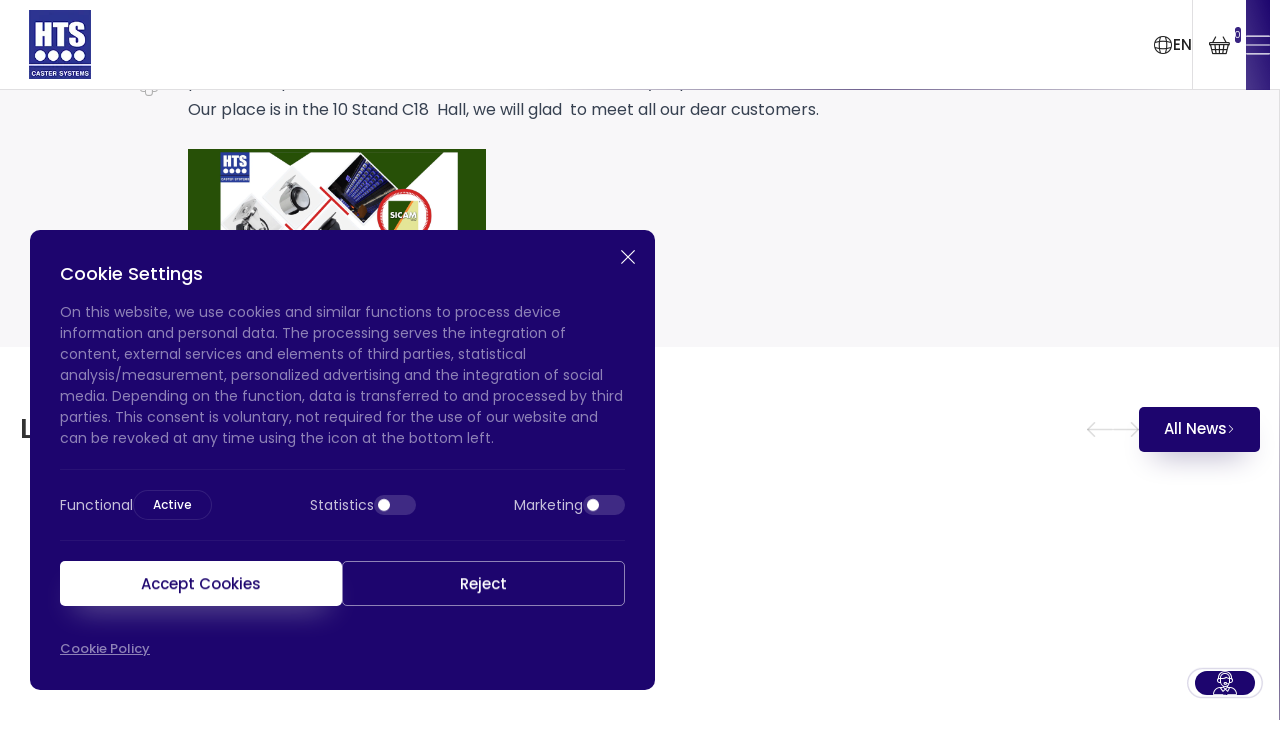

--- FILE ---
content_type: text/html; charset=UTF-8
request_url: https://www.htscaster.com/sicam-2022-hts-caster-and-wheels/
body_size: 22148
content:
<!DOCTYPE html><html lang="en-US" ><head><title>SICAM 2022 - HTS Caster and Wheels - HTS Caster</title><meta charset="UTF-8"><meta http-equiv="X-UA-Compatible" content="IE=edge"><meta name="viewport" content="width=device-width, initial-scale=1.0"><link rel="alternate" href="https://www.htscaster.com/" hreflang="x-default" /><link rel="alternate" href="https://www.htscaster.com/de/" hreflang="de-DE" /><link rel="alternate" href="https:///www.htscaster.com/it" hreflang="it-IT" /><link rel="alternate" href="https://www.htscaster.com/ru/" hreflang="ru-RU" /><link rel="alternate" href="https://www.htscaster.com/ar/" hreflang="ar" /><link rel="alternate" href="https://www.htsteker.com/" hreflang="tr-TR" /><link rel="shortcut icon" href="https://www.htscaster.com/wp-content/uploads/2024/02/Hts-Teker-English.png" type="image/x-icon"><link rel="stylesheet" href="https://www.htscaster.com/wp-content/cache/autoptimize/css/autoptimize_single_df868e369687a164b5126b0b3f8efa03.css?=v134"><link rel="stylesheet" href="https://www.htscaster.com/wp-content/themes/hts-caster/dist/css/style.css?=2413"><link rel="alternate" href="https://www.htscaster.com/sicam-2022-hts-caster-and-wheels/" hreflang="en" /><link rel="alternate" href="https://www.htscaster.com/de/sicam-2022-hts-rollen-und-raeder/" hreflang="de" /><link rel="alternate" href="https://www.htscaster.com/it/sicam-2022-ruote-e-rotelle-hts/" hreflang="it" /><link rel="alternate" href="https://www.htscaster.com/ar/sicam-2022-hts-%D9%83%D8%A7%D8%B3%D8%AA%D8%B1-%D9%88%D8%B9%D8%AC%D9%84%D8%A7%D8%AA/" hreflang="ar" /><link rel="alternate" href="https://www.htscaster.com/ru/sicam-2022-%D1%80%D0%BE%D0%BB%D0%B8%D0%BA%D0%B8-%D0%B8-%D0%BA%D0%BE%D0%BB%D0%B5%D1%81%D0%B0-hts/" hreflang="ru" /><meta name="description" content="Sicam exhibition is an international furniture industry exhibition in Italy. Join us at the Sicam exhibition from October 18 to 21. At Sicam 2022 exhibition,"/><meta name="robots" content="follow, index, max-snippet:-1, max-video-preview:-1, max-image-preview:large"/><link rel="canonical" href="https://www.htscaster.com/sicam-2022-hts-caster-and-wheels/" /><meta property="og:locale" content="en_US" /><meta property="og:type" content="article" /><meta property="og:title" content="SICAM 2022 - HTS Caster and Wheels - HTS Caster" /><meta property="og:description" content="Sicam exhibition is an international furniture industry exhibition in Italy. Join us at the Sicam exhibition from October 18 to 21. At Sicam 2022 exhibition," /><meta property="og:url" content="https://www.htscaster.com/sicam-2022-hts-caster-and-wheels/" /><meta property="og:site_name" content="HTS" /><meta property="article:section" content="News" /><meta property="og:updated_time" content="2025-11-26T16:32:07+03:00" /><meta property="og:image" content="https://www.htscaster.com/wp-content/uploads/2024/02/eec937f8-f78a-4d05-87b4-46a748a877d4Sicam-2022-HTS-Caster.png" /><meta property="og:image:secure_url" content="https://www.htscaster.com/wp-content/uploads/2024/02/eec937f8-f78a-4d05-87b4-46a748a877d4Sicam-2022-HTS-Caster.png" /><meta property="og:image:width" content="1920" /><meta property="og:image:height" content="1080" /><meta property="og:image:alt" content="eec937f8 f78a 4d05 87b4 46a748a877d4Sicam 2022 HTS Caster" /><meta property="og:image:type" content="image/png" /><meta property="article:published_time" content="2024-02-05T18:35:16+03:00" /><meta property="article:modified_time" content="2025-11-26T16:32:07+03:00" /><meta name="twitter:card" content="summary_large_image" /><meta name="twitter:title" content="SICAM 2022 - HTS Caster and Wheels - HTS Caster" /><meta name="twitter:description" content="Sicam exhibition is an international furniture industry exhibition in Italy. Join us at the Sicam exhibition from October 18 to 21. At Sicam 2022 exhibition," /><meta name="twitter:image" content="https://www.htscaster.com/wp-content/uploads/2024/02/eec937f8-f78a-4d05-87b4-46a748a877d4Sicam-2022-HTS-Caster.png" /><meta name="twitter:label1" content="Written by" /><meta name="twitter:data1" content="pntyzlm" /><meta name="twitter:label2" content="Time to read" /><meta name="twitter:data2" content="Less than a minute" /> <script type="application/ld+json" class="rank-math-schema-pro">{"@context":"https://schema.org","@graph":[{"@type":"Organization","@id":"https://www.htscaster.com/#organization","name":"HTS","url":"https://www.htsteker.com","logo":{"@type":"ImageObject","@id":"https://www.htscaster.com/#logo","url":"https://www.htscaster.com/wp-content/uploads/2024/02/logo-en.jpg","contentUrl":"https://www.htscaster.com/wp-content/uploads/2024/02/logo-en.jpg","caption":"HTS","inLanguage":"en-US","width":"100","height":"110"}},{"@type":"WebSite","@id":"https://www.htscaster.com/#website","url":"https://www.htscaster.com","name":"HTS","publisher":{"@id":"https://www.htscaster.com/#organization"},"inLanguage":"en-US"},{"@type":"ImageObject","@id":"https://www.htscaster.com/wp-content/uploads/2024/02/eec937f8-f78a-4d05-87b4-46a748a877d4Sicam-2022-HTS-Caster.png","url":"https://www.htscaster.com/wp-content/uploads/2024/02/eec937f8-f78a-4d05-87b4-46a748a877d4Sicam-2022-HTS-Caster.png","width":"1920","height":"1080","caption":"eec937f8 f78a 4d05 87b4 46a748a877d4Sicam 2022 HTS Caster","inLanguage":"en-US"},{"@type":"BreadcrumbList","@id":"https://www.htscaster.com/sicam-2022-hts-caster-and-wheels/#breadcrumb","itemListElement":[{"@type":"ListItem","position":"1","item":{"@id":"https://www.htsteker.com","name":"Ana Sayfa"}},{"@type":"ListItem","position":"2","item":{"@id":"https://www.htscaster.com/category/news/","name":"News"}},{"@type":"ListItem","position":"3","item":{"@id":"https://www.htscaster.com/sicam-2022-hts-caster-and-wheels/","name":"SICAM 2022 &#8211; HTS Caster and Wheels"}}]},{"@type":"WebPage","@id":"https://www.htscaster.com/sicam-2022-hts-caster-and-wheels/#webpage","url":"https://www.htscaster.com/sicam-2022-hts-caster-and-wheels/","name":"SICAM 2022 - HTS Caster and Wheels - HTS Caster","datePublished":"2024-02-05T18:35:16+03:00","dateModified":"2025-11-26T16:32:07+03:00","isPartOf":{"@id":"https://www.htscaster.com/#website"},"primaryImageOfPage":{"@id":"https://www.htscaster.com/wp-content/uploads/2024/02/eec937f8-f78a-4d05-87b4-46a748a877d4Sicam-2022-HTS-Caster.png"},"inLanguage":"en-US","breadcrumb":{"@id":"https://www.htscaster.com/sicam-2022-hts-caster-and-wheels/#breadcrumb"}},{"@type":"Person","@id":"https://www.htscaster.com/sicam-2022-hts-caster-and-wheels/#author","name":"pntyzlm","image":{"@type":"ImageObject","@id":"https://secure.gravatar.com/avatar/29cfae3d5a0d0c675e1268a376b8e3c12a8c95f1742ca636b38703720d786ebb?s=96&amp;d=mm&amp;r=g","url":"https://secure.gravatar.com/avatar/29cfae3d5a0d0c675e1268a376b8e3c12a8c95f1742ca636b38703720d786ebb?s=96&amp;d=mm&amp;r=g","caption":"pntyzlm","inLanguage":"en-US"},"sameAs":["https://www.htscaster.com"],"worksFor":{"@id":"https://www.htscaster.com/#organization"}},{"@type":"BlogPosting","headline":"SICAM 2022 - HTS Caster and Wheels - HTS Caster","datePublished":"2024-02-05T18:35:16+03:00","dateModified":"2025-11-26T16:32:07+03:00","articleSection":"News","author":{"@id":"https://www.htscaster.com/sicam-2022-hts-caster-and-wheels/#author","name":"pntyzlm"},"publisher":{"@id":"https://www.htscaster.com/#organization"},"description":"Sicam exhibition\u00a0is an international furniture industry exhibition in Italy. Join us at the Sicam exhibition from October 18 to 21. At Sicam 2022 exhibition,","name":"SICAM 2022 - HTS Caster and Wheels - HTS Caster","@id":"https://www.htscaster.com/sicam-2022-hts-caster-and-wheels/#richSnippet","isPartOf":{"@id":"https://www.htscaster.com/sicam-2022-hts-caster-and-wheels/#webpage"},"image":{"@id":"https://www.htscaster.com/wp-content/uploads/2024/02/eec937f8-f78a-4d05-87b4-46a748a877d4Sicam-2022-HTS-Caster.png"},"inLanguage":"en-US","mainEntityOfPage":{"@id":"https://www.htscaster.com/sicam-2022-hts-caster-and-wheels/#webpage"}}]}</script> <link href='https://fonts.gstatic.com' crossorigin='anonymous' rel='preconnect' /><link rel="alternate" type="application/rss+xml" title="HTS Caster &raquo; SICAM 2022 &#8211; HTS Caster and Wheels Comments Feed" href="https://www.htscaster.com/sicam-2022-hts-caster-and-wheels/feed/" /><link rel="alternate" title="oEmbed (JSON)" type="application/json+oembed" href="https://www.htscaster.com/wp-json/oembed/1.0/embed?url=https%3A%2F%2Fwww.htscaster.com%2Fsicam-2022-hts-caster-and-wheels%2F" /><link rel="alternate" title="oEmbed (XML)" type="text/xml+oembed" href="https://www.htscaster.com/wp-json/oembed/1.0/embed?url=https%3A%2F%2Fwww.htscaster.com%2Fsicam-2022-hts-caster-and-wheels%2F&#038;format=xml" /><style id='wp-img-auto-sizes-contain-inline-css' type='text/css'>img:is([sizes=auto i],[sizes^="auto," i]){contain-intrinsic-size:3000px 1500px}</style><style id='wp-block-library-inline-css' type='text/css'>:root{--wp-block-synced-color:#7a00df;--wp-block-synced-color--rgb:122,0,223;--wp-bound-block-color:var(--wp-block-synced-color);--wp-editor-canvas-background:#ddd;--wp-admin-theme-color:#007cba;--wp-admin-theme-color--rgb:0,124,186;--wp-admin-theme-color-darker-10:#006ba1;--wp-admin-theme-color-darker-10--rgb:0,107,160.5;--wp-admin-theme-color-darker-20:#005a87;--wp-admin-theme-color-darker-20--rgb:0,90,135;--wp-admin-border-width-focus:2px}@media (min-resolution:192dpi){:root{--wp-admin-border-width-focus:1.5px}}.wp-element-button{cursor:pointer}:root .has-very-light-gray-background-color{background-color:#eee}:root .has-very-dark-gray-background-color{background-color:#313131}:root .has-very-light-gray-color{color:#eee}:root .has-very-dark-gray-color{color:#313131}:root .has-vivid-green-cyan-to-vivid-cyan-blue-gradient-background{background:linear-gradient(135deg,#00d084,#0693e3)}:root .has-purple-crush-gradient-background{background:linear-gradient(135deg,#34e2e4,#4721fb 50%,#ab1dfe)}:root .has-hazy-dawn-gradient-background{background:linear-gradient(135deg,#faaca8,#dad0ec)}:root .has-subdued-olive-gradient-background{background:linear-gradient(135deg,#fafae1,#67a671)}:root .has-atomic-cream-gradient-background{background:linear-gradient(135deg,#fdd79a,#004a59)}:root .has-nightshade-gradient-background{background:linear-gradient(135deg,#330968,#31cdcf)}:root .has-midnight-gradient-background{background:linear-gradient(135deg,#020381,#2874fc)}:root{--wp--preset--font-size--normal:16px;--wp--preset--font-size--huge:42px}.has-regular-font-size{font-size:1em}.has-larger-font-size{font-size:2.625em}.has-normal-font-size{font-size:var(--wp--preset--font-size--normal)}.has-huge-font-size{font-size:var(--wp--preset--font-size--huge)}.has-text-align-center{text-align:center}.has-text-align-left{text-align:left}.has-text-align-right{text-align:right}.has-fit-text{white-space:nowrap!important}#end-resizable-editor-section{display:none}.aligncenter{clear:both}.items-justified-left{justify-content:flex-start}.items-justified-center{justify-content:center}.items-justified-right{justify-content:flex-end}.items-justified-space-between{justify-content:space-between}.screen-reader-text{border:0;clip-path:inset(50%);height:1px;margin:-1px;overflow:hidden;padding:0;position:absolute;width:1px;word-wrap:normal!important}.screen-reader-text:focus{background-color:#ddd;clip-path:none;color:#444;display:block;font-size:1em;height:auto;left:5px;line-height:normal;padding:15px 23px 14px;text-decoration:none;top:5px;width:auto;z-index:100000}html :where(.has-border-color){border-style:solid}html :where([style*=border-top-color]){border-top-style:solid}html :where([style*=border-right-color]){border-right-style:solid}html :where([style*=border-bottom-color]){border-bottom-style:solid}html :where([style*=border-left-color]){border-left-style:solid}html :where([style*=border-width]){border-style:solid}html :where([style*=border-top-width]){border-top-style:solid}html :where([style*=border-right-width]){border-right-style:solid}html :where([style*=border-bottom-width]){border-bottom-style:solid}html :where([style*=border-left-width]){border-left-style:solid}html :where(img[class*=wp-image-]){height:auto;max-width:100%}:where(figure){margin:0 0 1em}html :where(.is-position-sticky){--wp-admin--admin-bar--position-offset:var(--wp-admin--admin-bar--height,0px)}@media screen and (max-width:600px){html :where(.is-position-sticky){--wp-admin--admin-bar--position-offset:0px}}</style><style id='global-styles-inline-css' type='text/css'>:root{--wp--preset--aspect-ratio--square:1;--wp--preset--aspect-ratio--4-3:4/3;--wp--preset--aspect-ratio--3-4:3/4;--wp--preset--aspect-ratio--3-2:3/2;--wp--preset--aspect-ratio--2-3:2/3;--wp--preset--aspect-ratio--16-9:16/9;--wp--preset--aspect-ratio--9-16:9/16;--wp--preset--color--black:#000;--wp--preset--color--cyan-bluish-gray:#abb8c3;--wp--preset--color--white:#fff;--wp--preset--color--pale-pink:#f78da7;--wp--preset--color--vivid-red:#cf2e2e;--wp--preset--color--luminous-vivid-orange:#ff6900;--wp--preset--color--luminous-vivid-amber:#fcb900;--wp--preset--color--light-green-cyan:#7bdcb5;--wp--preset--color--vivid-green-cyan:#00d084;--wp--preset--color--pale-cyan-blue:#8ed1fc;--wp--preset--color--vivid-cyan-blue:#0693e3;--wp--preset--color--vivid-purple:#9b51e0;--wp--preset--gradient--vivid-cyan-blue-to-vivid-purple:linear-gradient(135deg,#0693e3 0%,#9b51e0 100%);--wp--preset--gradient--light-green-cyan-to-vivid-green-cyan:linear-gradient(135deg,#7adcb4 0%,#00d082 100%);--wp--preset--gradient--luminous-vivid-amber-to-luminous-vivid-orange:linear-gradient(135deg,#fcb900 0%,#ff6900 100%);--wp--preset--gradient--luminous-vivid-orange-to-vivid-red:linear-gradient(135deg,#ff6900 0%,#cf2e2e 100%);--wp--preset--gradient--very-light-gray-to-cyan-bluish-gray:linear-gradient(135deg,#eee 0%,#a9b8c3 100%);--wp--preset--gradient--cool-to-warm-spectrum:linear-gradient(135deg,#4aeadc 0%,#9778d1 20%,#cf2aba 40%,#ee2c82 60%,#fb6962 80%,#fef84c 100%);--wp--preset--gradient--blush-light-purple:linear-gradient(135deg,#ffceec 0%,#9896f0 100%);--wp--preset--gradient--blush-bordeaux:linear-gradient(135deg,#fecda5 0%,#fe2d2d 50%,#6b003e 100%);--wp--preset--gradient--luminous-dusk:linear-gradient(135deg,#ffcb70 0%,#c751c0 50%,#4158d0 100%);--wp--preset--gradient--pale-ocean:linear-gradient(135deg,#fff5cb 0%,#b6e3d4 50%,#33a7b5 100%);--wp--preset--gradient--electric-grass:linear-gradient(135deg,#caf880 0%,#71ce7e 100%);--wp--preset--gradient--midnight:linear-gradient(135deg,#020381 0%,#2874fc 100%);--wp--preset--font-size--small:13px;--wp--preset--font-size--medium:20px;--wp--preset--font-size--large:36px;--wp--preset--font-size--x-large:42px;--wp--preset--spacing--20:.44rem;--wp--preset--spacing--30:.67rem;--wp--preset--spacing--40:1rem;--wp--preset--spacing--50:1.5rem;--wp--preset--spacing--60:2.25rem;--wp--preset--spacing--70:3.38rem;--wp--preset--spacing--80:5.06rem;--wp--preset--shadow--natural:6px 6px 9px rgba(0,0,0,.2);--wp--preset--shadow--deep:12px 12px 50px rgba(0,0,0,.4);--wp--preset--shadow--sharp:6px 6px 0px rgba(0,0,0,.2);--wp--preset--shadow--outlined:6px 6px 0px -3px #fff,6px 6px #000;--wp--preset--shadow--crisp:6px 6px 0px #000}:where(.is-layout-flex){gap:.5em}:where(.is-layout-grid){gap:.5em}body .is-layout-flex{display:flex}.is-layout-flex{flex-wrap:wrap;align-items:center}.is-layout-flex>:is(*,div){margin:0}body .is-layout-grid{display:grid}.is-layout-grid>:is(*,div){margin:0}:where(.wp-block-columns.is-layout-flex){gap:2em}:where(.wp-block-columns.is-layout-grid){gap:2em}:where(.wp-block-post-template.is-layout-flex){gap:1.25em}:where(.wp-block-post-template.is-layout-grid){gap:1.25em}.has-black-color{color:var(--wp--preset--color--black) !important}.has-cyan-bluish-gray-color{color:var(--wp--preset--color--cyan-bluish-gray) !important}.has-white-color{color:var(--wp--preset--color--white) !important}.has-pale-pink-color{color:var(--wp--preset--color--pale-pink) !important}.has-vivid-red-color{color:var(--wp--preset--color--vivid-red) !important}.has-luminous-vivid-orange-color{color:var(--wp--preset--color--luminous-vivid-orange) !important}.has-luminous-vivid-amber-color{color:var(--wp--preset--color--luminous-vivid-amber) !important}.has-light-green-cyan-color{color:var(--wp--preset--color--light-green-cyan) !important}.has-vivid-green-cyan-color{color:var(--wp--preset--color--vivid-green-cyan) !important}.has-pale-cyan-blue-color{color:var(--wp--preset--color--pale-cyan-blue) !important}.has-vivid-cyan-blue-color{color:var(--wp--preset--color--vivid-cyan-blue) !important}.has-vivid-purple-color{color:var(--wp--preset--color--vivid-purple) !important}.has-black-background-color{background-color:var(--wp--preset--color--black) !important}.has-cyan-bluish-gray-background-color{background-color:var(--wp--preset--color--cyan-bluish-gray) !important}.has-white-background-color{background-color:var(--wp--preset--color--white) !important}.has-pale-pink-background-color{background-color:var(--wp--preset--color--pale-pink) !important}.has-vivid-red-background-color{background-color:var(--wp--preset--color--vivid-red) !important}.has-luminous-vivid-orange-background-color{background-color:var(--wp--preset--color--luminous-vivid-orange) !important}.has-luminous-vivid-amber-background-color{background-color:var(--wp--preset--color--luminous-vivid-amber) !important}.has-light-green-cyan-background-color{background-color:var(--wp--preset--color--light-green-cyan) !important}.has-vivid-green-cyan-background-color{background-color:var(--wp--preset--color--vivid-green-cyan) !important}.has-pale-cyan-blue-background-color{background-color:var(--wp--preset--color--pale-cyan-blue) !important}.has-vivid-cyan-blue-background-color{background-color:var(--wp--preset--color--vivid-cyan-blue) !important}.has-vivid-purple-background-color{background-color:var(--wp--preset--color--vivid-purple) !important}.has-black-border-color{border-color:var(--wp--preset--color--black) !important}.has-cyan-bluish-gray-border-color{border-color:var(--wp--preset--color--cyan-bluish-gray) !important}.has-white-border-color{border-color:var(--wp--preset--color--white) !important}.has-pale-pink-border-color{border-color:var(--wp--preset--color--pale-pink) !important}.has-vivid-red-border-color{border-color:var(--wp--preset--color--vivid-red) !important}.has-luminous-vivid-orange-border-color{border-color:var(--wp--preset--color--luminous-vivid-orange) !important}.has-luminous-vivid-amber-border-color{border-color:var(--wp--preset--color--luminous-vivid-amber) !important}.has-light-green-cyan-border-color{border-color:var(--wp--preset--color--light-green-cyan) !important}.has-vivid-green-cyan-border-color{border-color:var(--wp--preset--color--vivid-green-cyan) !important}.has-pale-cyan-blue-border-color{border-color:var(--wp--preset--color--pale-cyan-blue) !important}.has-vivid-cyan-blue-border-color{border-color:var(--wp--preset--color--vivid-cyan-blue) !important}.has-vivid-purple-border-color{border-color:var(--wp--preset--color--vivid-purple) !important}.has-vivid-cyan-blue-to-vivid-purple-gradient-background{background:var(--wp--preset--gradient--vivid-cyan-blue-to-vivid-purple) !important}.has-light-green-cyan-to-vivid-green-cyan-gradient-background{background:var(--wp--preset--gradient--light-green-cyan-to-vivid-green-cyan) !important}.has-luminous-vivid-amber-to-luminous-vivid-orange-gradient-background{background:var(--wp--preset--gradient--luminous-vivid-amber-to-luminous-vivid-orange) !important}.has-luminous-vivid-orange-to-vivid-red-gradient-background{background:var(--wp--preset--gradient--luminous-vivid-orange-to-vivid-red) !important}.has-very-light-gray-to-cyan-bluish-gray-gradient-background{background:var(--wp--preset--gradient--very-light-gray-to-cyan-bluish-gray) !important}.has-cool-to-warm-spectrum-gradient-background{background:var(--wp--preset--gradient--cool-to-warm-spectrum) !important}.has-blush-light-purple-gradient-background{background:var(--wp--preset--gradient--blush-light-purple) !important}.has-blush-bordeaux-gradient-background{background:var(--wp--preset--gradient--blush-bordeaux) !important}.has-luminous-dusk-gradient-background{background:var(--wp--preset--gradient--luminous-dusk) !important}.has-pale-ocean-gradient-background{background:var(--wp--preset--gradient--pale-ocean) !important}.has-electric-grass-gradient-background{background:var(--wp--preset--gradient--electric-grass) !important}.has-midnight-gradient-background{background:var(--wp--preset--gradient--midnight) !important}.has-small-font-size{font-size:var(--wp--preset--font-size--small) !important}.has-medium-font-size{font-size:var(--wp--preset--font-size--medium) !important}.has-large-font-size{font-size:var(--wp--preset--font-size--large) !important}.has-x-large-font-size{font-size:var(--wp--preset--font-size--x-large) !important}</style><style id='classic-theme-styles-inline-css' type='text/css'>/*! This file is auto-generated */
.wp-block-button__link{color:#fff;background-color:#32373c;border-radius:9999px;box-shadow:none;text-decoration:none;padding:calc(.667em + 2px) calc(1.333em + 2px);font-size:1.125em}.wp-block-file__button{background:#32373c;color:#fff;text-decoration:none}</style><link rel='stylesheet' id='contact-form-7-css' href='https://www.htscaster.com/wp-content/cache/autoptimize/css/autoptimize_single_3fd2afa98866679439097f4ab102fe0a.css' type='text/css' media='all' /><link rel="https://api.w.org/" href="https://www.htscaster.com/wp-json/" /><link rel="alternate" title="JSON" type="application/json" href="https://www.htscaster.com/wp-json/wp/v2/posts/3264" /><link rel="EditURI" type="application/rsd+xml" title="RSD" href="https://www.htscaster.com/xmlrpc.php?rsd" /><link rel='shortlink' href='https://www.htscaster.com/?p=3264' /><style type="text/css" id="wp-custom-css">@media (min-width:1280px){.menu-wrapper li{max-width:fit-content!important}}@media (min-width:1025px){.header-field .menu-wrapper{overflow:visible !important;max-height:none !important}}.hts-submenu{list-style:none;margin:0;padding:12px 0;background:#fff;border:1px solid rgba(0,0,0,.06);border-radius:14px;box-shadow:0 18px 60px -20px rgba(0,0,0,.25);min-width:360px;max-width:560px;z-index:1000}.hts-submenu .hts-link{display:block;padding:10px 18px;font-weight:500;font-size:14px;line-height:1.35;color:#4a4a4f;text-decoration:none;text-align:left;white-space:normal}.hts-submenu .hts-link:hover{color:#322888;background:#f5f3ff}.menu>li.has-children{position:relative}.menu>li.has-children .hts-toggle{display:none;position:absolute;right:12px;top:50%;transform:translateY(-50%);width:22px;height:22px;border:0;background:0 0;cursor:pointer}.menu>li.has-children .hts-toggle:after{content:"";border:solid #222;border-width:0 2px 2px 0;padding:4px;display:inline-block;transform:rotate(45deg)}@media (min-width:1025px){.menu>li.has-children .hts-root{display:inline;position:static}.menu>li.has-children>.hts-submenu{position:absolute;left:0;top:calc(100% + 12px);opacity:0;pointer-events:none;transition:opacity .2s ease,top .2s ease}.menu>li.has-children:hover>.hts-submenu,.menu>li.has-children:focus-within>.hts-submenu{opacity:1;pointer-events:auto;top:calc(100% + 8px)}}@media (max-width:1024px){.menu>li.has-children .hts-root{display:flex;align-items:center;gap:8px;position:relative}.menu>li.has-children>.hts-submenu{display:none;box-shadow:none;border-radius:0;border:0;padding:0;min-width:unset;max-width:none}.menu>li.has-children.is-open>.hts-submenu{display:block}.menu>li.has-children .hts-toggle{display:block}.menu>li>a.hts-toplink{padding-right:36px}}.header-field .logo-wrapper{position:relative;z-index:auto}@media (min-width:1280px){.menu-wrapper li{font-size:14px;align-items:center;justify-content:center;max-width:150px;box-sizing:border-box}.menu-wrapper li a{width:100%;text-align:center;padding:6px 10px}.px-\[30px\]{padding-left:10px !important;padding-right:10px !important}.xl\:px-\[14px\]{padding-left:8px !important;padding-right:8px !important}.xl\:text-\[14px\]{font-size:15px !important}}form .custom-file .wpcf7-form-control-wrap{position:unset}.wpcf7-response-output{color:#fff}.submitting .loading{position:relative;display:flex !important;align-items:center}.submitting .loading:after{content:"";background:unset;border:3px solid rgba(146,170,215,.45);border-top:3px solid #f3f3f3;border-radius:50%;width:15px;height:15px;-webkit-animation:spins 2s linear infinite;animation:spins 2s linear infinite}@-webkit-keyframes spins{0%{transform:rotate(0deg)}100%{transform:rotate(360deg)}}@keyframes spins{0%{transform:rotate(0deg)}100%{transform:rotate(360deg);    }}.submitting .icon,.submitting .icon-arrow-right,.submitting .ikon{display:none}.grecaptcha-badge{display:none!important}</style><style>.preloader-product{position:fixed;top:0;z-index:1000;width:100%;height:100%;transition:all .35s ease-in-out;opacity:0;pointer-events:none}.preloader-product.is-play{opacity:1}.preloader-product.is-stop{opacity:0}.preloader-product .background{position:absolute;left:0;top:0;width:100%;height:100%;z-index:2;transform:translateZ(0)}.preloader-product .preloader-inner{display:flex;align-items:center;justify-content:center;height:100%;position:relative;z-index:20;padding:200px 160px}.preloader-product .preloader-inner .loading{width:60px;height:60px;border-radius:100%;border:1px solid red;border-top-color:transparent !important;border-left-color:transparent !important;animation:preloader-spin infinite 1s linear}.preloader-product .preloader-inner .loading.is-radius{border-top:unset !important;border-left:unset !important}@keyframes preloader-spin{0%{transform:rotate(0deg)}100%{transform:rotate(360deg)}}@media screen and (max-width:1680px){.preloader-product .preloader-inner{padding:140px}}@media screen and (max-width:1440px){.preloader-product .preloader-inner{padding:80px}}@media screen and (max-width:1280px){.preloader-product .preloader-inner{padding:60px}}@media screen and (max-width:1024px){.preloader-product .preloader-inner{padding:45px}}@media screen and (max-width:768px){.preloader-product .preloader-inner{padding:30px}}</style></head><body class="[--header-height:180px] 2xl:[--header-height:150px] xl:[--header-height:120px] lg:[--header-height:90px] sm:[--header-height:75px] [--side-width:240px] 2xl:[--side-width:180px] xl:[--side-width:120px] lg:[--side-width:0] select-none scrollbar scrollbar-w-[5px] scrollbar-h-[5px] scrollbar-track-alto-200/20 scrollbar-thumb-mulled-wine-900/30 scrollbar-thumb-rounded-full  duration-300 transition-opacity"><header class="header-field bg-white h-[var(--header-height)] flex justify-between z-80 fixed w-full left-0 top-0 duration-450 pl-[var(--side-width)] rtl:pl-0 rtl:pr-[var(--side-width)] will-change-[height,_transform] [&.is-fixed]:!top-0 [&.is-fixed]:!translate-y-0 [&.is-hidden.is-fixed]:!-translate-y-full "><div class="wrapper max-w-[1280px] mx-auto w-full px-[30px] lg:pr-0 rtl:lg:pr-[30px] rtl:lg:pl-0 flex justify-between relative z-2"> <a href="https://www.htscaster.com" class="logo-wrapper h-[calc(100%-1px)] aspect-square shrink-0 py-[10px] hidden lg:flex items-center justify-center"> <img class="w-full h-full object-contain object-center block" src="https://www.htscaster.com/wp-content/uploads/2024/02/logo-en.jpg" alt="HTS Caster | SICAM 2022 &#8211; HTS Caster and Wheels" loading="lazy"> </a><div class="menu-wrapper lg:absolute lg:bg-white lg:left-0 lg:top-full lg:w-full lg:pt-[30px] lg:h-auto lg:max-h-[calc(100dvh-90px)] sm:max-h-[calc(100dvh-75px)] lg:overflow-x-hidden lg:overflow-y-auto lg:scrollbar lg:scrollbar-w-[5px] lg:scrollbar-h-[5px] lg:scrollbar-track-alto-200/20 lg:scrollbar-thumb-mulled-wine-900/30 lg:scrollbar-thumb-rounded-full lg:hidden lg:[&.is-active]:block"><ul class="menu h-full flex lg:flex-col"><li class="group/li lg:[&:not(:last-child)]:border-0 lg:[&:not(:last-child)]:border-b-[1px] lg:[&:not(:last-child)]:border-solid lg:[&:not(:last-child)]:border-black/5"> <a href="https://www.htscaster.com/product-category/furniture-casters/" class="relative flex lg:py-[12px] lg:px-[30px] items-center h-full duration-450 text-shark-950 font-medium text-[16px] xl:text-[14px] lg:text-[16px] px-[18px] xl:px-[14px] group-hover/li:bg-white group-hover/li:shadow-[0_30px_90px_-15px_rgba(0,0,0,0.1)] before:absolute before:bottom-[-1px] before:left-0 rtl:before:left-auto rtl:before:right-0 before:w-full before:h-[3px] before:rounded-full before:bg-kimberly-700 before:origin-left rtl:before:origin-right before:scale-x-0 before:duration-450 group-hover/li:before:scale-x-100 group-hover/li:before:left-0 rtl:group-hover/li:before:left-auto rtl:group-hover/li:before:right-0 lg:before:!hidden lg:!shadow-none lg:group-hover/li:text-kimberly-700">Furniture Casters</a></li><li class="group/li lg:[&:not(:last-child)]:border-0 lg:[&:not(:last-child)]:border-b-[1px] lg:[&:not(:last-child)]:border-solid lg:[&:not(:last-child)]:border-black/5"> <a href="https://www.htscaster.com/product-category/industrial-wheels/" class="relative flex lg:py-[12px] lg:px-[30px] items-center h-full duration-450 text-shark-950 font-medium text-[16px] xl:text-[14px] lg:text-[16px] px-[18px] xl:px-[14px] group-hover/li:bg-white group-hover/li:shadow-[0_30px_90px_-15px_rgba(0,0,0,0.1)] before:absolute before:bottom-[-1px] before:left-0 rtl:before:left-auto rtl:before:right-0 before:w-full before:h-[3px] before:rounded-full before:bg-kimberly-700 before:origin-left rtl:before:origin-right before:scale-x-0 before:duration-450 group-hover/li:before:scale-x-100 group-hover/li:before:left-0 rtl:group-hover/li:before:left-auto rtl:group-hover/li:before:right-0 lg:before:!hidden lg:!shadow-none lg:group-hover/li:text-kimberly-700">Industrial Wheels</a></li><li class="group/li lg:[&:not(:last-child)]:border-0 lg:[&:not(:last-child)]:border-b-[1px] lg:[&:not(:last-child)]:border-solid lg:[&:not(:last-child)]:border-black/5"> <a href="https://www.htscaster.com/product-category/furniture-legs-and-accessories/" class="relative flex lg:py-[12px] lg:px-[30px] items-center h-full duration-450 text-shark-950 font-medium text-[16px] xl:text-[14px] lg:text-[16px] px-[18px] xl:px-[14px] group-hover/li:bg-white group-hover/li:shadow-[0_30px_90px_-15px_rgba(0,0,0,0.1)] before:absolute before:bottom-[-1px] before:left-0 rtl:before:left-auto rtl:before:right-0 before:w-full before:h-[3px] before:rounded-full before:bg-kimberly-700 before:origin-left rtl:before:origin-right before:scale-x-0 before:duration-450 group-hover/li:before:scale-x-100 group-hover/li:before:left-0 rtl:group-hover/li:before:left-auto rtl:group-hover/li:before:right-0 lg:before:!hidden lg:!shadow-none lg:group-hover/li:text-kimberly-700">Furniture Legs and Accessories</a></li><li class="group/li lg:[&:not(:last-child)]:border-0 lg:[&:not(:last-child)]:border-b-[1px] lg:[&:not(:last-child)]:border-solid lg:[&:not(:last-child)]:border-black/5"> <a href="https://www.htscaster.com/about-us" class="relative flex lg:py-[12px] lg:px-[30px] items-center h-full duration-450 text-shark-950 font-medium text-[16px] xl:text-[14px] lg:text-[16px] px-[18px] xl:px-[14px] group-hover/li:bg-white group-hover/li:shadow-[0_30px_90px_-15px_rgba(0,0,0,0.1)] before:absolute before:bottom-[-1px] before:left-0 rtl:before:left-auto rtl:before:right-0 before:w-full before:h-[3px] before:rounded-full before:bg-kimberly-700 before:origin-left rtl:before:origin-right before:scale-x-0 before:duration-450 group-hover/li:before:scale-x-100 group-hover/li:before:left-0 rtl:group-hover/li:before:left-auto rtl:group-hover/li:before:right-0 lg:before:!hidden lg:!shadow-none lg:group-hover/li:text-kimberly-700">About Us</a></li><li class="group/li lg:[&:not(:last-child)]:border-0 lg:[&:not(:last-child)]:border-b-[1px] lg:[&:not(:last-child)]:border-solid lg:[&:not(:last-child)]:border-black/5"> <a href="https://www.htscaster.com/news" class="relative flex lg:py-[12px] lg:px-[30px] items-center h-full duration-450 text-shark-950 font-medium text-[16px] xl:text-[14px] lg:text-[16px] px-[18px] xl:px-[14px] group-hover/li:bg-white group-hover/li:shadow-[0_30px_90px_-15px_rgba(0,0,0,0.1)] before:absolute before:bottom-[-1px] before:left-0 rtl:before:left-auto rtl:before:right-0 before:w-full before:h-[3px] before:rounded-full before:bg-kimberly-700 before:origin-left rtl:before:origin-right before:scale-x-0 before:duration-450 group-hover/li:before:scale-x-100 group-hover/li:before:left-0 rtl:group-hover/li:before:left-auto rtl:group-hover/li:before:right-0 lg:before:!hidden lg:!shadow-none lg:group-hover/li:text-kimberly-700">News</a></li><li class="group/li lg:[&:not(:last-child)]:border-0 lg:[&:not(:last-child)]:border-b-[1px] lg:[&:not(:last-child)]:border-solid lg:[&:not(:last-child)]:border-black/5"> <a href="https://www.htscaster.com/contact" class="relative flex lg:py-[12px] lg:px-[30px] items-center h-full duration-450 text-shark-950 font-medium text-[16px] xl:text-[14px] lg:text-[16px] px-[18px] xl:px-[14px] group-hover/li:bg-white group-hover/li:shadow-[0_30px_90px_-15px_rgba(0,0,0,0.1)] before:absolute before:bottom-[-1px] before:left-0 rtl:before:left-auto rtl:before:right-0 before:w-full before:h-[3px] before:rounded-full before:bg-kimberly-700 before:origin-left rtl:before:origin-right before:scale-x-0 before:duration-450 group-hover/li:before:scale-x-100 group-hover/li:before:left-0 rtl:group-hover/li:before:left-auto rtl:group-hover/li:before:right-0 lg:before:!hidden lg:!shadow-none lg:group-hover/li:text-kimberly-700">Contact</a></li></ul><div class="split hidden lg:block mt-[30px] bg-alto-225 w-full h-[1px]"></div><form action="https://www.htscaster.com" class="hidden lg:block md:w-full mt-[30px] px-[30px]"><div class="search-wrapper relative w-full"> <input type="text" name="s" id="s" placeholder="Search by product name or product code..." class="w-full pb-[10px] pr-[30px] rtl:pr-0 rtl:pl-[30px] duration-300 text-[16px] sm:text-[14px] leading-normal placeholder:text-primary/65 italic font-medium text-primary border-0 !border-b-[1px] border-solid border-primary/20 hover:border-primary focus:border-primary group-[&.is-error]/form:border-red"> <button class="block duration-300 absolute right-0 rtl:right-auto rtl:left-0 top-[2px] text-primary flex-center"><div class="icon icon-search text-[16px] h-[16px] sm:text-[14px] sm:h-[14px] block leading-none"></div></button></div></form><div class="split hidden lg:block mt-[30px] bg-alto-225 w-full h-[1px]"></div><div class="other-wrapper lg:flex items-center justify-between gap-[30px] hidden"> <a href="https://www.htscaster.com/wp-content/uploads/2023/12/katalog.pdf" target="_blank" class="relative flex gap-[10px] py-[30px] items-center h-full duration-450 px-[22px] xl:px-[16px] group"><div class="icon icon-document text-[20px] h-[20px] block leading-none duration-300 text-shark-950"></div><div class="item text-shark-950 font-medium text-[16px] xl:text-[14px] duration-300 group-hover:text-kimberly-700">E-Catalog</div> </a> <a rel="nofollow noopener noreferrer" href="https://odeme.htsteker.com" target="_blank" class="relative flex gap-[10px] py-[30px] items-center h-full duration-450 px-[22px] xl:px-[16px] group"><div class="icon icon-pay text-[20px] h-[20px] block leading-none duration-300 text-shark-950"></div><div class="item text-shark-950 font-medium text-[16px] xl:text-[14px] duration-300 group-hover:text-kimberly-700">HTS Payment</div> </a></div></div><div class="tools-wrapper flex lg:justify-end lg:w-full"> <a href="https://www.htscaster.com/wp-content/uploads/2023/12/katalog.pdf" target="_blank" class="relative flex gap-[10px] items-center h-full duration-450 px-[22px] xl:px-[16px] hover:bg-white hover:shadow-[0_30px_90px_-15px_rgba(0,0,0,0.1)] before:absolute before:bottom-[-1px] before:left-0 rtl:left-auto rtl:before:right-0 before:w-full before:h-[3px] before:rounded-full before:bg-kimberly-700 before:origin-left rtl:before:origin-right before:scale-x-0 before:duration-450 hover:before:scale-x-100 hover:before:left-0 rtl:hover:before:left-auto rtl:hover:before:right-0 lg:hidden"><div class="icon icon-document text-[20px] h-[20px] block leading-none duration-300 text-shark-950"></div><div class="item text-shark-950 font-medium text-[16px] xl:text-[14px]">E-Catalog</div> </a> <a rel="nofollow noopener noreferrer" href="https://odeme.htsteker.com" target="_blank" class="relative flex gap-[10px] items-center h-full duration-450 px-[22px] xl:px-[16px] hover:bg-white hover:shadow-[0_30px_90px_-15px_rgba(0,0,0,0.1)] before:absolute before:bottom-[-1px] before:left-0 rtl:left-auto rtl:before:right-0 before:w-full before:h-[3px] before:rounded-full before:bg-kimberly-700 before:origin-left rtl:before:origin-right before:scale-x-0 before:duration-450 hover:before:scale-x-100 hover:before:left-0 rtl:hover:before:left-auto rtl:hover:before:right-0 lg:hidden"><div class="icon icon-pay text-[20px] h-[20px] block leading-none duration-300 text-shark-950"></div><div class="item text-shark-950 font-medium text-[16px] xl:text-[14px]">HTS Payment</div> </a><div class="language-wrapper relative group/lang lg:shrink-0 lg:aspect-square lg:h-full lg:w-auto"><div class="relative z-2 cursor-pointer flex gap-[10px] items-center h-full duration-450 px-[22px] xl:px-[16px] lg:px-0 lg:justify-center lg:aspect-square group-hover/lang:bg-white group-hover/lang:shadow-[0_30px_90px_-15px_rgba(0,0,0,0.1)] before:absolute before:bottom-[-1px] before:left-0 rtl:left-auto rtl:before:right-0 before:w-full before:h-[3px] before:rounded-full before:bg-kimberly-700 before:origin-left rtl:before:origin-right before:scale-x-0 before:duration-450 group-hover/lang:before:scale-x-100 group-hover/lang:before:left-0 rtl:group-hover/lang:before:left-auto rtl:group-hover/lang:before:right-0"><div class="icon icon-language text-[18px] h-[18px] sm:text-[16px] sm:h-[16px] block leading-none duration-300 text-shark-950"></div><div class="item text-shark-950 font-medium text-[16px] xl:text-[14px]">EN</div></div><div class="options duration-300 absolute left-0 w-full top-full bg-white shadow-[0_30px_90px_-15px_rgba(0,0,0,0.1)] p-[30px] xl:p-[25px] md:p-[20px] grid gap-[5px] origin-top opacity-0 pointer-events-none scale-90 group-hover/lang:opacity-100 group-hover/lang:pointer-events-auto group-hover/lang:scale-100"> <a href="https://www.htscaster.com/tr/" class="text-[14px] text-shark-950 duration-300 block text-center font-medium hover:text-tolopea-950">TR</a> <a href="https://www.htscaster.com/de/sicam-2022-hts-rollen-und-raeder/" class="text-[14px] text-shark-950 duration-300 block text-center font-medium hover:text-tolopea-950">DE</a> <a href="https://www.htscaster.com/it/sicam-2022-ruote-e-rotelle-hts/" class="text-[14px] text-shark-950 duration-300 block text-center font-medium hover:text-tolopea-950">IT</a> <a href="https://www.htscaster.com/ar/sicam-2022-hts-%D9%83%D8%A7%D8%B3%D8%AA%D8%B1-%D9%88%D8%B9%D8%AC%D9%84%D8%A7%D8%AA/" class="text-[14px] text-shark-950 duration-300 block text-center font-medium hover:text-tolopea-950">AR</a> <a href="https://www.htscaster.com/ru/sicam-2022-%D1%80%D0%BE%D0%BB%D0%B8%D0%BA%D0%B8-%D0%B8-%D0%BA%D0%BE%D0%BB%D0%B5%D1%81%D0%B0-hts/" class="text-[14px] text-shark-950 duration-300 block text-center font-medium hover:text-tolopea-950">RU</a></div></div> <a href="#popup-search" class="relative flex gap-[10px] items-center h-full duration-450 px-[22px] xl:px-[16px] hover:bg-white hover:shadow-[0_30px_90px_-15px_rgba(0,0,0,0.1)] before:absolute before:bottom-[-1px] before:left-0 rtl:left-auto rtl:before:right-0 before:w-full before:h-[3px] before:rounded-full before:bg-kimberly-700 before:origin-left rtl:before:origin-right before:scale-x-0 before:duration-450 hover:before:scale-x-100 hover:before:left-0 rtl:hover:before:left-auto rtl:hover:before:right-0 lg:hidden" data-fancybox><div class="icon icon-search text-[18px] h-[18px] block leading-none duration-300 text-shark-950"></div> </a> <a href="https://www.htscaster.com/quote-basket" class="basket-wrapper border-0 border-l-[1px] rtl:border-l-0 rtl:border-r-[1px] border-solid border-alto-225 aspect-square relative hidden lg:flex justify-center gap-[10px] items-center h-full duration-450 px-[22px] xl:px-[16px] hover:bg-white hover:shadow-[0_30px_90px_-15px_rgba(0,0,0,0.1)] before:absolute before:bottom-[-1px] before:left-0 rtl:left-auto rtl:before:right-0 before:w-full before:h-[3px] before:rounded-full before:bg-kimberly-700 before:origin-left rtl:before:origin-right before:scale-x-0 before:duration-450 hover:before:scale-x-100 hover:before:left-0 rtl:hover:before:left-auto rtl:hover:before:right-0"><div class="inner relative"><div class="icon relative z-2 icon-cart text-[20px] h-[20px] sm:text-[16px] sm:h-[16px] block leading-none duration-300 text-shark-950"></div><div class="count absolute leading-none left-[calc(100%+5px)] bottom-full h-[16px] w-auto shrink-0 rounded-full aspect-square text-white bg-meteorite-900 flex-center text-[9px] translate-y-[50%]">0</div></div> </a><div class="trigger-mobil-menu cursor-pointer group hidden relative lg:flex items-center justify-center shrink-0 h-full w-auto aspect-square bg-gradient-to-bl from-paris-m-950 to-paris-m-950/80 before-full before:bg-paris-m-950 before:opacity-0 before:duration-300 hover:before:opacity-100"> <svg xmlns="http://www.w3.org/2000/svg" viewBox="0 0 29.49 23.13" class="h-[24px] w-[24px] sm:w-[20px] sm:h-[20px] relative z-2 fill-white duration-300 group-[&.is-active]:translate-x-[25%]"> <path class="duration-350 origin-top-left group-hover:opacity-100 group-[&.is-active]:rotate-45" d="m28.75,1.48H.74c-.41,0-.74-.33-.74-.74h0C0,.33.33,0,.74,0h28.01c.41,0,.74.33.74.74h0c0,.41-.33.74-.74.74Z" /> <path class="duration-350 group-hover:opacity-100 group-[&.is-active]:scale-x-0" d="m28.75,12.3H.74c-.41,0-.74-.33-.74-.74h0c0-.41.33-.74.74-.74h28.01c.41,0,.74.33.74.74h0c0,.41-.33.74-.74.74Z" /> <path class="duration-350 origin-bottom-left group-hover:opacity-100 group-[&.is-active]:-rotate-45 group-[&.is-active]:translate-y-[-5%]" d="m28.75,23.13H.74C.33,23.13,0,22.8,0,22.39h0c0-.41.33-.74.74-.74h28.01c.41,0,.74.33.74.74h0c0,.41-.33.74-.74.74Z" /> </svg></div></div></div> <a href="https://www.htscaster.com/quote-basket" class="basket-wrapper relative flex items-center justify-center shrink-0 w-[var(--side-width)] bg-gradient-to-bl from-paris-m-950 to-paris-m-950/80 before-full before:bg-paris-m-950 before:opacity-0 before:duration-300 hover:before:opacity-100 lg:hidden"><div class="inner-wrapper relative flex items-center justify-center gap-[10px]"><div class="icon relative z-2 icon-cart text-[20px] h-[20px] block leading-none duration-300 text-white"></div><div class="text relative z-2 text-white font-semibold 2xl:text-[14px] xl:hidden">Offer Basket</div><div class="count absolute leading-none left-[calc(100%+5px)] bottom-full h-[18px] w-auto shrink-0 rounded-full aspect-square text-paris-m-950 bg-white flex-center text-[12px] font-bold translate-y-[50%]">0</div></div> </a><div class="line-wrapper overflow-hidden isolate pointer-events-none horizontal absolute w-full h-[1px] left-0 bottom-0 bg-alto-225"><div class="fill translate-x-[-100%] w-[50%] h-full bg-kimberly-700 [mask-image:linear-gradient(90deg,transparent,black,transparent)]"></div></div></header><aside class="side-field bg-hint-of-red-50 fixed left-0 top-0 h-full w-[var(--side-width)] z-90 flex flex-col rtl:right-0 lg:hidden"> <a href="https://www.htscaster.com" class="logo-wrapper h-[var(--header-height)] shrink-0 py-[20px] flex-center border-0 border-b-[1px] border-solid border-alto-225"> <img class="w-full h-full object-contain object-center block" src="https://www.htscaster.com/wp-content/uploads/2024/02/logo-en.jpg" alt="HTS Caster | SICAM 2022 &#8211; HTS Caster and Wheels" loading="lazy"> </a><div class="product-link-wrapper h-full flex items-center justify-center xl:px-[30px]"> <a href="https://www.htscaster.com/products" class="flex flex-col justify-center items-center gap-[40px] 2xl:gap-[30px] xl:gap-[20px] group"><div class="shape h-[20px] w-full shrink-0 flex flex-col justify-between"><div class="line h-[1px] shrink-0 bg-kimberly-700 duration-300 backface-hidden translate-z-0 origin-left group-hover:scale-[0.52]"></div><div class="line h-[1px] shrink-0 bg-kimberly-700 duration-300 backface-hidden translate-z-0"></div><div class="line h-[1px] shrink-0 bg-kimberly-700 duration-300 backface-hidden translate-z-0 origin-right group-hover:scale-[0.52]"></div></div><div class="text text-[16px] xl:text-[14px] font-semibold text-tolopea-950 duration-300 text-center leading-tight">Product Groups</div> </a></div><div class="line-wrapper overflow-hidden isolate pointer-events-none vertical absolute w-[1px] h-full right-0 rtl:right-auto rtl:left-0 top-0 bg-alto-225"><div class="fill translate-y-[-100%] h-[50%] w-full bg-kimberly-700 [mask-image:linear-gradient(0deg,transparent,black,transparent)]"></div></div></aside> <penta-yazilim id="smooth-wrapper" class="block"><div id="smooth-content"><main class="main-field relative lg:overflow-hidden lg:isolate"><div class="line-wrapper overflow-hidden isolate pointer-events-none vertical absolute w-[1px] h-full right-[var(--side-width)] rtl:right-auto rtl:left-[--side-width] top-0 bg-alto-225 z-1"><div class="fill translate-y-[-100%] h-[50%] w-full bg-kimberly-700 [mask-image:linear-gradient(0deg,transparent,black,transparent)]"></div></div><section class="content-field relative pt-[var(--header-height)] px-[var(--side-width)] before:absolute before:right-[var(--side-width)] before:top-0 before:h-full before:w-full before:bg-hint-of-red-50"><div class="inner-wrapper relative w-full h-full"><div class="image-wrapper aspect-[24/11] md:aspect-[10/4] sm:aspect-[16/10] relative after-full after:h-[calc(100%+2px)] after:bg-gradient-to-t after:from-hint-of-red-50 after:z-2 after:translate-z-0"><div class="image absolute-full overflow-hidden isolate"><img class="full-cover !h-[125%] md:!h-full" src="https://www.htscaster.com/wp-content/uploads/2024/02/eec937f8-f78a-4d05-87b4-46a748a877d4Sicam-2022-HTS-Caster.png" alt="HTS Caster | SICAM 2022 &#8211; HTS Caster and Wheels" data-speed="0.75"></div></div><div class="wrapper max-w-[1024px] mx-auto w-full h-full mt-[-17.5%] md:mt-0 px-[30px] py-[120px] 2xl:py-[60px] xl:py-[40px] lg:py-[30px] grid grid-cols-[minmax(0,24px)_minmax(0,auto)] xl:grid-cols-[minmax(0,20px)_minmax(0,auto)] items-start md:grid-cols-1 gap-[60px] 2xl:gap-[50px] xl:gap-[40px] lg:gap-[30px] relative z-3"><div class="tools-wrapper grid gap-[25px] 2xl:gap-[20px] xl:gap-[15px] pt-[10px] xl:pt-[5px] md:flex srl2"> <a href="" class="text-silver-chalice-400 block duration-300 hover:text-primary"><div class="icon icon-share-whatsapp text-[24px] h-[24px] xl:text-[20px] xl:h-[20px] block leading-none"></div> </a> <a href="" class="text-silver-chalice-400 block duration-300 hover:text-primary"><div class="icon icon-share-facebook text-[24px] h-[24px] xl:text-[20px] xl:h-[20px] block leading-none"></div> </a> <a href="" class="text-silver-chalice-400 block duration-300 hover:text-primary"><div class="icon icon-share-twitter text-[24px] h-[24px] xl:text-[20px] xl:h-[20px] block leading-none"></div> </a> <a href="" class="text-silver-chalice-400 block duration-300 hover:text-primary"><div class="icon icon-share-linkedin text-[24px] h-[24px] xl:text-[20px] xl:h-[20px] block leading-none"></div> </a> <button class="copy-link group relative text-silver-chalice-400 block duration-300 hover:text-primary"><div class="icon icon-copy-link relative z-2 text-[24px] h-[24px] xl:text-[20px] xl:h-[20px] block leading-none"></div><div class="tooltip bg-primary text-white absolute px-[7.5px] leading-none rounded-[2px] left-[50%] translate-x-[-50%] bottom-[calc(100%+15px)] translate-y-[-5px] pointer-events-none opacity-0 ease-manidar backface-hidden whitespace-nowrap font-semibold text-[10px] tracking-[-0.03em] py-[7.5px] group-[&.is-copied]:translate-y-0 group-[&.is-copied]:opacity-100 duration-300">Link Kopyalandı</div> </button> <button class="print-page relative text-silver-chalice-400 block duration-300 hover:text-primary"><div class="icon icon-print-page relative z-2 text-[24px] h-[24px] xl:text-[20px] xl:h-[20px] block leading-none"></div> </button></div><div class="text-wrapper"><h1 class="title text-[40px] 2xl:text-[36px] xl:text-[32px] lg:text-[28px] md:text-[24px] sm:text-[22px] font-semibold text-shark-950 leading-tight mb-[30px] xl:mb-[25px] md:mb-[20px]">SICAM 2022 &#8211; HTS Caster and Wheels</h1><div id="print-wrapper" class="text-editor !max-w-none"><p><a href="https://www.exposicam.it/en/" target="_blank" rel="noopener nofollow noopener noreferrer">Sicam exhibition</a> is an international furniture industry exhibition in Italy. Join us at the Sicam exhibition from October 18 to 21. At Sicam 2022 exhibition, you can see all our products closely because the physical touch of products plays an important role in choosing and buying products. HTS Caster company is the largest manufacturer of furniture caster and decorative furniture caster in Turkey with 38 years of experience. HTS Caster always uses the highest quality materials to produce its products because customer satisfaction is very important to us.</p><p>Our place is in the 10 Stand C18  Hall, we will glad  to meet all our dear customers.</p></div><div class="gallery-carousel relative swiper mt-[30px] xl:mt-[25px] md:mt-[20px]"><div class="swiper-wrapper"><div class="swiper-slide"><a href="https://www.htscaster.com/wp-content/uploads/2024/02/eec937f8-f78a-4d05-87b4-46a748a877d4Sicam-2022-HTS-Caster.png" class="image block group aspect-[1/1] md:aspect-[16/10] xs:aspect-[5/4] overflow-hidden isolate" data-fancybox="blog-gallery"><img class="full-cover duration-450 group-hover:scale-105 translate-z-0" src="https://www.htscaster.com/wp-content/uploads/2024/02/eec937f8-f78a-4d05-87b4-46a748a877d4Sicam-2022-HTS-Caster.png" alt="HTS Caster | SICAM 2022 &#8211; HTS Caster and Wheels" loading="lazy"></a></div></div></div></div></div></div></section><section class="featured-news-field px-[var(--side-width)] overflow-hidden isolate relative py-[100px] xl:py-[80px] lg:py-[60px] md:py-[40px]"><div class="wrapper max-w-[1440px] mx-auto w-full px-[30px]"><div class="heading-wrapper px-[30px] sm:px-0 flex items-center justify-between sm:flex-col gap-[30px] mb-[60px] 2xl:mb-[55px] xl:mb-[45px] lg:mb-[35px] md:mb-[30px]"><div class="naming-wrapper flex items-center gap-[30px] md:flex-col md:gap-[10px] sm:gap-[5px] md:items-start srl5 sm:text-center sm:items-center"><h4 class="sub-title text-[40px] 2xl:text-[36px] xl:text-[32px] lg:text-[26px] md:text-[22px] sm:text-[20px] font-semibold text-mine-shaft-900">Latest Developments</h4><div class="split self-stretch w-[1px] shrink-0 bg-mine-shaft-900/16 md:hidden"></div><p class="text-[17px] xl:text-[16px] lg:text-[14px] font-light text-mine-shaft-900">Explore to stay up to date with us.</p></div><div class="navigation-wrapper flex items-center gap-[30px] srr5"><div class="arrow-wrapper flex items-center gap-[15px] rtl:flex-row-reverse"><div class="news-prev group h-[17px] xl:h-[15px] md:h-[13px] sm:h-[10px] cursor-pointer"> <svg class="h-full duration-300 w-auto fill-mine-shaft-900/16 sm:fill-mine-shaft-900/50 group-hover:!fill-mine-shaft-900 group-hover:translate-x-[-25%]" xmlns="http://www.w3.org/2000/svg" viewBox="0 0 32.65 19"> <path d="m9.5,19c-.26,0-.51-.1-.71-.29L.29,10.21c-.2-.2-.29-.45-.29-.71s.1-.51.29-.71L8.79.29c.39-.39,1.02-.39,1.41,0s.39,1.02,0,1.41l-7.79,7.79,7.79,7.79c.39.39.39,1.02,0,1.41-.2.2-.45.29-.71.29Z" /> <path class="duration-300 transition-transform group-hover:scale-x-125" d="m31.43,10.5H1.22c-.67,0-1.22-.45-1.22-1s.54-1,1.22-1h30.21c.67,0,1.22.45,1.22,1s-.54,1-1.22,1Z" /> </svg></div><div class="news-next group h-[17px] xl:h-[15px] md:h-[13px] sm:h-[10px] cursor-pointer"> <svg class="h-full duration-300 w-auto fill-mine-shaft-900/16 sm:fill-mine-shaft-900/50 group-hover:!fill-mine-shaft-900 group-hover:translate-x-[25%]" xmlns="http://www.w3.org/2000/svg" viewBox="0 0 32.65 19"> <path d="m23.15,0c.26,0,.51.1.71.29l8.5,8.5c.2.2.29.45.29.71s-.1.51-.29.71l-8.5,8.5c-.39.39-1.02.39-1.41,0s-.39-1.02,0-1.41l7.79-7.79-7.79-7.79c-.39-.39-.39-1.02,0-1.41.2-.2.45-.29.71-.29Z" /> <path class="duration-300 transition-transform origin-right group-hover:scale-x-125" d="m1.22,8.5h30.21c.67,0,1.22.45,1.22,1s-.54,1-1.22,1H1.22c-.67,0-1.22-.45-1.22-1s.54-1,1.22-1Z" /> </svg></div></div> <a href="https://www.htscaster.com/news/" class="button group/button duration-300 text-white bg-paris-m-950 hover:bg-bay-of-many-800 h-[55px] xl:h-[50px] lg:h-[45px] px-[35px] 2xl:px-[30px] xl:px-[25px] w-fit rounded-[5px] flex items-center justify-center gap-[20px] 2xl:gap-[15px] xl:gap-[10px] shadow-[0_15px_30px_-15px_rgba(140,132,170,1)] sm:hidden"><div class="text relative z-2 whitespace-nowrap font-medium text-[16px] xl:text-[14px]">All News</div><div class="icon icon-chevron-right text-[10px] h-[10px] xl:text-[8px] xl:h-[8px] block leading-none duration-300"></div> </a></div></div><div class="carousel-wrapper srb5"><div class="featured-news-carousel swiper !overflow-visible animate-carousel"><div class="swiper-wrapper"><div class="swiper-slide !h-auto self-stretch"><div class="news group/news h-full p-[30px] !pt-0 before:absolute before:left-[1px] rtl:before:left-auto rtl:before:right-[1px] before:bottom-[1px] before:w-[calc(100%-2px)] before:h-[75%] before:pointer-events-none before:rounded-[5px] before:border-solid before:border-[1px] before:border-black/16 before:duration-300 hover:before:border-paris-m-950"> <a href="https://www.htscaster.com/we-roll-caster-together-thank-you-interzum-2025/" class="block mb-[30px] aspect-[4/3] overflow-hidden isolate rounded-[5px] group"><img class="full-cover duration-450 backface-hidden translate-z-0 group-hover:scale-105" src="https://www.htscaster.com/wp-content/uploads/2025/06/gorsel-yazi.png" alt="HTS Caster | We Roll Caster Together! Thank You Interzum 2025!"></a><div class="text-wrapper translate-y-[calc(55px/2)] xl:translate-y-[calc(50px/2)] lg:translate-y-[calc(45px/2)] duration-300 group-hover/news:translate-y-0 md:translate-y-0"><div class="date text-mine-shaft-900/50 text-[15px] xl:text-[14px] lg:text-[12px] font-light mb-[5px]">4, June 2025</div> <a href="https://www.htscaster.com/we-roll-caster-together-thank-you-interzum-2025/" class="title text-[22px] xl:text-[20px] lg:text-[18px] font-semibold text-mine-shaft-900 hover:text-paris-m-950 leading-tight duration-300">We Roll Caster Together! Thank You Interzum 2025!</a><p class="expo font-light text-[17px] xl:text-[16px] lg:text-[14px] text-mine-shaft-900/65 leading-snug mt-[15px]"></p></div><div class="button-wrapper duration-300 translate-y-[15px] opacity-0 pointer-events-none group-hover/news:opacity-100 group-hover/news:pointer-events-auto group-hover/news:translate-y-0 md:hidden"> <a href="https://www.htscaster.com/we-roll-caster-together-thank-you-interzum-2025/" class="button mt-[15px] group/button duration-300 text-white bg-paris-m-950 hover:bg-bay-of-many-800 h-[55px] xl:h-[50px] lg:h-[45px] px-[35px] 2xl:px-[30px] xl:px-[25px] w-fit rounded-[5px] flex items-center justify-center gap-[20px] 2xl:gap-[15px] xl:gap-[10px] shadow-[0_15px_30px_-15px_rgba(140,132,170,1)]"><div class="text relative z-2 whitespace-nowrap font-medium text-[16px] xl:text-[14px]">News Detail</div><div class="icon icon-chevron-right text-[10px] h-[10px] xl:text-[8px] xl:h-[8px] block leading-none duration-300"></div> </a></div></div></div><div class="swiper-slide !h-auto self-stretch"><div class="news group/news h-full p-[30px] !pt-0 before:absolute before:left-[1px] rtl:before:left-auto rtl:before:right-[1px] before:bottom-[1px] before:w-[calc(100%-2px)] before:h-[75%] before:pointer-events-none before:rounded-[5px] before:border-solid before:border-[1px] before:border-black/16 before:duration-300 hover:before:border-paris-m-950"> <a href="https://www.htscaster.com/again-again-and-again-interzum-2025/" class="block mb-[30px] aspect-[4/3] overflow-hidden isolate rounded-[5px] group"><img class="full-cover duration-450 backface-hidden translate-z-0 group-hover:scale-105" src="https://www.htscaster.com/wp-content/uploads/2025/05/321.png" alt="HTS Caster | Again Again and Again &#8211; Interzum 2025"></a><div class="text-wrapper translate-y-[calc(55px/2)] xl:translate-y-[calc(50px/2)] lg:translate-y-[calc(45px/2)] duration-300 group-hover/news:translate-y-0 md:translate-y-0"><div class="date text-mine-shaft-900/50 text-[15px] xl:text-[14px] lg:text-[12px] font-light mb-[5px]">7, May 2025</div> <a href="https://www.htscaster.com/again-again-and-again-interzum-2025/" class="title text-[22px] xl:text-[20px] lg:text-[18px] font-semibold text-mine-shaft-900 hover:text-paris-m-950 leading-tight duration-300">Again Again and Again - Interzum 2025</a><p class="expo font-light text-[17px] xl:text-[16px] lg:text-[14px] text-mine-shaft-900/65 leading-snug mt-[15px]"></p></div><div class="button-wrapper duration-300 translate-y-[15px] opacity-0 pointer-events-none group-hover/news:opacity-100 group-hover/news:pointer-events-auto group-hover/news:translate-y-0 md:hidden"> <a href="https://www.htscaster.com/again-again-and-again-interzum-2025/" class="button mt-[15px] group/button duration-300 text-white bg-paris-m-950 hover:bg-bay-of-many-800 h-[55px] xl:h-[50px] lg:h-[45px] px-[35px] 2xl:px-[30px] xl:px-[25px] w-fit rounded-[5px] flex items-center justify-center gap-[20px] 2xl:gap-[15px] xl:gap-[10px] shadow-[0_15px_30px_-15px_rgba(140,132,170,1)]"><div class="text relative z-2 whitespace-nowrap font-medium text-[16px] xl:text-[14px]">News Detail</div><div class="icon icon-chevron-right text-[10px] h-[10px] xl:text-[8px] xl:h-[8px] block leading-none duration-300"></div> </a></div></div></div><div class="swiper-slide !h-auto self-stretch"><div class="news group/news h-full p-[30px] !pt-0 before:absolute before:left-[1px] rtl:before:left-auto rtl:before:right-[1px] before:bottom-[1px] before:w-[calc(100%-2px)] before:h-[75%] before:pointer-events-none before:rounded-[5px] before:border-solid before:border-[1px] before:border-black/16 before:duration-300 hover:before:border-paris-m-950"> <a href="https://www.htscaster.com/we-have-successfully-completed-the-amfori-bsci-audit/" class="block mb-[30px] aspect-[4/3] overflow-hidden isolate rounded-[5px] group"><img class="full-cover duration-450 backface-hidden translate-z-0 group-hover:scale-105" src="https://www.htscaster.com/wp-content/uploads/2024/12/pixelled.png" alt="HTS Caster | We Have Successfully Completed the amfori/BSCI Audit!"></a><div class="text-wrapper translate-y-[calc(55px/2)] xl:translate-y-[calc(50px/2)] lg:translate-y-[calc(45px/2)] duration-300 group-hover/news:translate-y-0 md:translate-y-0"><div class="date text-mine-shaft-900/50 text-[15px] xl:text-[14px] lg:text-[12px] font-light mb-[5px]">26, December 2024</div> <a href="https://www.htscaster.com/we-have-successfully-completed-the-amfori-bsci-audit/" class="title text-[22px] xl:text-[20px] lg:text-[18px] font-semibold text-mine-shaft-900 hover:text-paris-m-950 leading-tight duration-300">We Have Successfully Completed the amfori/BSCI Audit!</a><p class="expo font-light text-[17px] xl:text-[16px] lg:text-[14px] text-mine-shaft-900/65 leading-snug mt-[15px]"></p></div><div class="button-wrapper duration-300 translate-y-[15px] opacity-0 pointer-events-none group-hover/news:opacity-100 group-hover/news:pointer-events-auto group-hover/news:translate-y-0 md:hidden"> <a href="https://www.htscaster.com/we-have-successfully-completed-the-amfori-bsci-audit/" class="button mt-[15px] group/button duration-300 text-white bg-paris-m-950 hover:bg-bay-of-many-800 h-[55px] xl:h-[50px] lg:h-[45px] px-[35px] 2xl:px-[30px] xl:px-[25px] w-fit rounded-[5px] flex items-center justify-center gap-[20px] 2xl:gap-[15px] xl:gap-[10px] shadow-[0_15px_30px_-15px_rgba(140,132,170,1)]"><div class="text relative z-2 whitespace-nowrap font-medium text-[16px] xl:text-[14px]">News Detail</div><div class="icon icon-chevron-right text-[10px] h-[10px] xl:text-[8px] xl:h-[8px] block leading-none duration-300"></div> </a></div></div></div><div class="swiper-slide !h-auto self-stretch"><div class="news group/news h-full p-[30px] !pt-0 before:absolute before:left-[1px] rtl:before:left-auto rtl:before:right-[1px] before:bottom-[1px] before:w-[calc(100%-2px)] before:h-[75%] before:pointer-events-none before:rounded-[5px] before:border-solid before:border-[1px] before:border-black/16 before:duration-300 hover:before:border-paris-m-950"> <a href="https://www.htscaster.com/hts-caster-is-in-sicam-fair-on-15-18-october/" class="block mb-[30px] aspect-[4/3] overflow-hidden isolate rounded-[5px] group"><img class="full-cover duration-450 backface-hidden translate-z-0 group-hover:scale-105" src="https://www.htscaster.com/wp-content/uploads/2024/09/Sicam-1518-October-min.png" alt="HTS Caster | HTS Caster is Holding The Place in SICAM Fair!"></a><div class="text-wrapper translate-y-[calc(55px/2)] xl:translate-y-[calc(50px/2)] lg:translate-y-[calc(45px/2)] duration-300 group-hover/news:translate-y-0 md:translate-y-0"><div class="date text-mine-shaft-900/50 text-[15px] xl:text-[14px] lg:text-[12px] font-light mb-[5px]">26, September 2024</div> <a href="https://www.htscaster.com/hts-caster-is-in-sicam-fair-on-15-18-october/" class="title text-[22px] xl:text-[20px] lg:text-[18px] font-semibold text-mine-shaft-900 hover:text-paris-m-950 leading-tight duration-300">HTS Caster is Holding The Place in SICAM Fair!</a><p class="expo font-light text-[17px] xl:text-[16px] lg:text-[14px] text-mine-shaft-900/65 leading-snug mt-[15px]"></p></div><div class="button-wrapper duration-300 translate-y-[15px] opacity-0 pointer-events-none group-hover/news:opacity-100 group-hover/news:pointer-events-auto group-hover/news:translate-y-0 md:hidden"> <a href="https://www.htscaster.com/hts-caster-is-in-sicam-fair-on-15-18-october/" class="button mt-[15px] group/button duration-300 text-white bg-paris-m-950 hover:bg-bay-of-many-800 h-[55px] xl:h-[50px] lg:h-[45px] px-[35px] 2xl:px-[30px] xl:px-[25px] w-fit rounded-[5px] flex items-center justify-center gap-[20px] 2xl:gap-[15px] xl:gap-[10px] shadow-[0_15px_30px_-15px_rgba(140,132,170,1)]"><div class="text relative z-2 whitespace-nowrap font-medium text-[16px] xl:text-[14px]">News Detail</div><div class="icon icon-chevron-right text-[10px] h-[10px] xl:text-[8px] xl:h-[8px] block leading-none duration-300"></div> </a></div></div></div><div class="swiper-slide !h-auto self-stretch"><div class="news group/news h-full p-[30px] !pt-0 before:absolute before:left-[1px] rtl:before:left-auto rtl:before:right-[1px] before:bottom-[1px] before:w-[calc(100%-2px)] before:h-[75%] before:pointer-events-none before:rounded-[5px] before:border-solid before:border-[1px] before:border-black/16 before:duration-300 hover:before:border-paris-m-950"> <a href="https://www.htscaster.com/hts-caster-is-holding-the-place-in-intermob-fair/" class="block mb-[30px] aspect-[4/3] overflow-hidden isolate rounded-[5px] group"><img class="full-cover duration-450 backface-hidden translate-z-0 group-hover:scale-105" src="https://www.htscaster.com/wp-content/uploads/2024/08/6.jpg" alt="HTS Caster | HTS CASTER is Holding The Place in Intermob Fair!"></a><div class="text-wrapper translate-y-[calc(55px/2)] xl:translate-y-[calc(50px/2)] lg:translate-y-[calc(45px/2)] duration-300 group-hover/news:translate-y-0 md:translate-y-0"><div class="date text-mine-shaft-900/50 text-[15px] xl:text-[14px] lg:text-[12px] font-light mb-[5px]">14, August 2024</div> <a href="https://www.htscaster.com/hts-caster-is-holding-the-place-in-intermob-fair/" class="title text-[22px] xl:text-[20px] lg:text-[18px] font-semibold text-mine-shaft-900 hover:text-paris-m-950 leading-tight duration-300">HTS CASTER is Holding The Place in Intermob Fair!</a><p class="expo font-light text-[17px] xl:text-[16px] lg:text-[14px] text-mine-shaft-900/65 leading-snug mt-[15px]"></p></div><div class="button-wrapper duration-300 translate-y-[15px] opacity-0 pointer-events-none group-hover/news:opacity-100 group-hover/news:pointer-events-auto group-hover/news:translate-y-0 md:hidden"> <a href="https://www.htscaster.com/hts-caster-is-holding-the-place-in-intermob-fair/" class="button mt-[15px] group/button duration-300 text-white bg-paris-m-950 hover:bg-bay-of-many-800 h-[55px] xl:h-[50px] lg:h-[45px] px-[35px] 2xl:px-[30px] xl:px-[25px] w-fit rounded-[5px] flex items-center justify-center gap-[20px] 2xl:gap-[15px] xl:gap-[10px] shadow-[0_15px_30px_-15px_rgba(140,132,170,1)]"><div class="text relative z-2 whitespace-nowrap font-medium text-[16px] xl:text-[14px]">News Detail</div><div class="icon icon-chevron-right text-[10px] h-[10px] xl:text-[8px] xl:h-[8px] block leading-none duration-300"></div> </a></div></div></div><div class="swiper-slide !h-auto self-stretch"><div class="news group/news h-full p-[30px] !pt-0 before:absolute before:left-[1px] rtl:before:left-auto rtl:before:right-[1px] before:bottom-[1px] before:w-[calc(100%-2px)] before:h-[75%] before:pointer-events-none before:rounded-[5px] before:border-solid before:border-[1px] before:border-black/16 before:duration-300 hover:before:border-paris-m-950"> <a href="https://www.htscaster.com/sicam-2023-italy-2/" class="block mb-[30px] aspect-[4/3] overflow-hidden isolate rounded-[5px] group"><img class="full-cover duration-450 backface-hidden translate-z-0 group-hover:scale-105" src="https://www.htscaster.com/wp-content/uploads/2024/02/1f80035f-497d-40ae-a839-1aaf92a00440WhatsApp-Image-2023-10-23-at-4.25.03-PM-3.jpeg" alt="HTS Caster | Sicam 2023 &#8211; Italy"></a><div class="text-wrapper translate-y-[calc(55px/2)] xl:translate-y-[calc(50px/2)] lg:translate-y-[calc(45px/2)] duration-300 group-hover/news:translate-y-0 md:translate-y-0"><div class="date text-mine-shaft-900/50 text-[15px] xl:text-[14px] lg:text-[12px] font-light mb-[5px]">6, February 2023</div> <a href="https://www.htscaster.com/sicam-2023-italy-2/" class="title text-[22px] xl:text-[20px] lg:text-[18px] font-semibold text-mine-shaft-900 hover:text-paris-m-950 leading-tight duration-300">Sicam 2023 - Italy</a><p class="expo font-light text-[17px] xl:text-[16px] lg:text-[14px] text-mine-shaft-900/65 leading-snug mt-[15px]"></p></div><div class="button-wrapper duration-300 translate-y-[15px] opacity-0 pointer-events-none group-hover/news:opacity-100 group-hover/news:pointer-events-auto group-hover/news:translate-y-0 md:hidden"> <a href="https://www.htscaster.com/sicam-2023-italy-2/" class="button mt-[15px] group/button duration-300 text-white bg-paris-m-950 hover:bg-bay-of-many-800 h-[55px] xl:h-[50px] lg:h-[45px] px-[35px] 2xl:px-[30px] xl:px-[25px] w-fit rounded-[5px] flex items-center justify-center gap-[20px] 2xl:gap-[15px] xl:gap-[10px] shadow-[0_15px_30px_-15px_rgba(140,132,170,1)]"><div class="text relative z-2 whitespace-nowrap font-medium text-[16px] xl:text-[14px]">News Detail</div><div class="icon icon-chevron-right text-[10px] h-[10px] xl:text-[8px] xl:h-[8px] block leading-none duration-300"></div> </a></div></div></div><div class="swiper-slide !h-auto self-stretch"><div class="news group/news h-full p-[30px] !pt-0 before:absolute before:left-[1px] rtl:before:left-auto rtl:before:right-[1px] before:bottom-[1px] before:w-[calc(100%-2px)] before:h-[75%] before:pointer-events-none before:rounded-[5px] before:border-solid before:border-[1px] before:border-black/16 before:duration-300 hover:before:border-paris-m-950"> <a href="https://www.htscaster.com/intermob-2023-2/" class="block mb-[30px] aspect-[4/3] overflow-hidden isolate rounded-[5px] group"><img class="full-cover duration-450 backface-hidden translate-z-0 group-hover:scale-105" src="https://www.htscaster.com/wp-content/uploads/2024/02/ddeb26ff-d0f2-4841-a11c-0bf98213de6cbcff161f-fdd4-4c9b-af47-0073a27c84e4WhatsApp-Image-2023-09-30-at-9.54.07-AM-1-2.jpeg" alt="HTS Caster | Intermob 2023"></a><div class="text-wrapper translate-y-[calc(55px/2)] xl:translate-y-[calc(50px/2)] lg:translate-y-[calc(45px/2)] duration-300 group-hover/news:translate-y-0 md:translate-y-0"><div class="date text-mine-shaft-900/50 text-[15px] xl:text-[14px] lg:text-[12px] font-light mb-[5px]">6, February 2023</div> <a href="https://www.htscaster.com/intermob-2023-2/" class="title text-[22px] xl:text-[20px] lg:text-[18px] font-semibold text-mine-shaft-900 hover:text-paris-m-950 leading-tight duration-300">Intermob 2023</a><p class="expo font-light text-[17px] xl:text-[16px] lg:text-[14px] text-mine-shaft-900/65 leading-snug mt-[15px]"></p></div><div class="button-wrapper duration-300 translate-y-[15px] opacity-0 pointer-events-none group-hover/news:opacity-100 group-hover/news:pointer-events-auto group-hover/news:translate-y-0 md:hidden"> <a href="https://www.htscaster.com/intermob-2023-2/" class="button mt-[15px] group/button duration-300 text-white bg-paris-m-950 hover:bg-bay-of-many-800 h-[55px] xl:h-[50px] lg:h-[45px] px-[35px] 2xl:px-[30px] xl:px-[25px] w-fit rounded-[5px] flex items-center justify-center gap-[20px] 2xl:gap-[15px] xl:gap-[10px] shadow-[0_15px_30px_-15px_rgba(140,132,170,1)]"><div class="text relative z-2 whitespace-nowrap font-medium text-[16px] xl:text-[14px]">News Detail</div><div class="icon icon-chevron-right text-[10px] h-[10px] xl:text-[8px] xl:h-[8px] block leading-none duration-300"></div> </a></div></div></div><div class="swiper-slide !h-auto self-stretch"><div class="news group/news h-full p-[30px] !pt-0 before:absolute before:left-[1px] rtl:before:left-auto rtl:before:right-[1px] before:bottom-[1px] before:w-[calc(100%-2px)] before:h-[75%] before:pointer-events-none before:rounded-[5px] before:border-solid before:border-[1px] before:border-black/16 before:duration-300 hover:before:border-paris-m-950"> <a href="https://www.htscaster.com/interzum-2023-germany-2/" class="block mb-[30px] aspect-[4/3] overflow-hidden isolate rounded-[5px] group"><img class="full-cover duration-450 backface-hidden translate-z-0 group-hover:scale-105" src="https://www.htscaster.com/wp-content/uploads/2024/02/b768c9b1-4c11-4966-86bb-1f2f29f3a7af48bb9669-d560-4c70-abfd-e8f0a06d77ef2761a0c3-7694-478f-b403-1270b64f2d0f82e9b778-3fc9-4e03-ae48-f20a2d8c3c79Teker-Tekerlek-1.jpeg" alt="HTS Caster | Interzum 2023- Germany"></a><div class="text-wrapper translate-y-[calc(55px/2)] xl:translate-y-[calc(50px/2)] lg:translate-y-[calc(45px/2)] duration-300 group-hover/news:translate-y-0 md:translate-y-0"><div class="date text-mine-shaft-900/50 text-[15px] xl:text-[14px] lg:text-[12px] font-light mb-[5px]">5, February 2024</div> <a href="https://www.htscaster.com/interzum-2023-germany-2/" class="title text-[22px] xl:text-[20px] lg:text-[18px] font-semibold text-mine-shaft-900 hover:text-paris-m-950 leading-tight duration-300">Interzum 2023- Germany</a><p class="expo font-light text-[17px] xl:text-[16px] lg:text-[14px] text-mine-shaft-900/65 leading-snug mt-[15px]"></p></div><div class="button-wrapper duration-300 translate-y-[15px] opacity-0 pointer-events-none group-hover/news:opacity-100 group-hover/news:pointer-events-auto group-hover/news:translate-y-0 md:hidden"> <a href="https://www.htscaster.com/interzum-2023-germany-2/" class="button mt-[15px] group/button duration-300 text-white bg-paris-m-950 hover:bg-bay-of-many-800 h-[55px] xl:h-[50px] lg:h-[45px] px-[35px] 2xl:px-[30px] xl:px-[25px] w-fit rounded-[5px] flex items-center justify-center gap-[20px] 2xl:gap-[15px] xl:gap-[10px] shadow-[0_15px_30px_-15px_rgba(140,132,170,1)]"><div class="text relative z-2 whitespace-nowrap font-medium text-[16px] xl:text-[14px]">News Detail</div><div class="icon icon-chevron-right text-[10px] h-[10px] xl:text-[8px] xl:h-[8px] block leading-none duration-300"></div> </a></div></div></div><div class="swiper-slide !h-auto self-stretch"><div class="news group/news h-full p-[30px] !pt-0 before:absolute before:left-[1px] rtl:before:left-auto rtl:before:right-[1px] before:bottom-[1px] before:w-[calc(100%-2px)] before:h-[75%] before:pointer-events-none before:rounded-[5px] before:border-solid before:border-[1px] before:border-black/16 before:duration-300 hover:before:border-paris-m-950"> <a href="https://www.htscaster.com/dusseldorf-euro-shop-exhibition-2023-2/" class="block mb-[30px] aspect-[4/3] overflow-hidden isolate rounded-[5px] group"><img class="full-cover duration-450 backface-hidden translate-z-0 group-hover:scale-105" src="https://www.htscaster.com/wp-content/uploads/2024/02/61bbef2b-2bad-43cc-aa12-0d96174dc6f7b74ce2b5-0784-4f7e-a3df-c1da7f8bceacbab23b5b-1b5c-4fda-b8ae-bf4816b08332161c3a72-b570-49f3-b2f7-d4d45b26bf03WhatsApp-Image-2023-03-07-at-1.42.39-PM-2.jpeg" alt="HTS Caster | Düsseldorf &#8211; Euro shop Exhibition 2023"></a><div class="text-wrapper translate-y-[calc(55px/2)] xl:translate-y-[calc(50px/2)] lg:translate-y-[calc(45px/2)] duration-300 group-hover/news:translate-y-0 md:translate-y-0"><div class="date text-mine-shaft-900/50 text-[15px] xl:text-[14px] lg:text-[12px] font-light mb-[5px]">1, February 2023</div> <a href="https://www.htscaster.com/dusseldorf-euro-shop-exhibition-2023-2/" class="title text-[22px] xl:text-[20px] lg:text-[18px] font-semibold text-mine-shaft-900 hover:text-paris-m-950 leading-tight duration-300">Düsseldorf - Euro shop Exhibition 2023</a><p class="expo font-light text-[17px] xl:text-[16px] lg:text-[14px] text-mine-shaft-900/65 leading-snug mt-[15px]"></p></div><div class="button-wrapper duration-300 translate-y-[15px] opacity-0 pointer-events-none group-hover/news:opacity-100 group-hover/news:pointer-events-auto group-hover/news:translate-y-0 md:hidden"> <a href="https://www.htscaster.com/dusseldorf-euro-shop-exhibition-2023-2/" class="button mt-[15px] group/button duration-300 text-white bg-paris-m-950 hover:bg-bay-of-many-800 h-[55px] xl:h-[50px] lg:h-[45px] px-[35px] 2xl:px-[30px] xl:px-[25px] w-fit rounded-[5px] flex items-center justify-center gap-[20px] 2xl:gap-[15px] xl:gap-[10px] shadow-[0_15px_30px_-15px_rgba(140,132,170,1)]"><div class="text relative z-2 whitespace-nowrap font-medium text-[16px] xl:text-[14px]">News Detail</div><div class="icon icon-chevron-right text-[10px] h-[10px] xl:text-[8px] xl:h-[8px] block leading-none duration-300"></div> </a></div></div></div><div class="swiper-slide !h-auto self-stretch"><div class="news group/news h-full p-[30px] !pt-0 before:absolute before:left-[1px] rtl:before:left-auto rtl:before:right-[1px] before:bottom-[1px] before:w-[calc(100%-2px)] before:h-[75%] before:pointer-events-none before:rounded-[5px] before:border-solid before:border-[1px] before:border-black/16 before:duration-300 hover:before:border-paris-m-950"> <a href="https://www.htscaster.com/13537/" class="block mb-[30px] aspect-[4/3] overflow-hidden isolate rounded-[5px] group"><img class="full-cover duration-450 backface-hidden translate-z-0 group-hover:scale-105" src="https://www.htscaster.com/wp-content/uploads/2024/02/76a85f4b-3215-45d9-94f3-4b6d5c0a9f36ef8d0b21-2951-42f3-80c2-1d2068cfd0e8fuar3b-1.jpg" alt="HTS Caster | EXPOMED 2016 FAIR"></a><div class="text-wrapper translate-y-[calc(55px/2)] xl:translate-y-[calc(50px/2)] lg:translate-y-[calc(45px/2)] duration-300 group-hover/news:translate-y-0 md:translate-y-0"><div class="date text-mine-shaft-900/50 text-[15px] xl:text-[14px] lg:text-[12px] font-light mb-[5px]">6, February 2024</div> <a href="https://www.htscaster.com/13537/" class="title text-[22px] xl:text-[20px] lg:text-[18px] font-semibold text-mine-shaft-900 hover:text-paris-m-950 leading-tight duration-300">EXPOMED 2016 FAIR</a><p class="expo font-light text-[17px] xl:text-[16px] lg:text-[14px] text-mine-shaft-900/65 leading-snug mt-[15px]"></p></div><div class="button-wrapper duration-300 translate-y-[15px] opacity-0 pointer-events-none group-hover/news:opacity-100 group-hover/news:pointer-events-auto group-hover/news:translate-y-0 md:hidden"> <a href="https://www.htscaster.com/13537/" class="button mt-[15px] group/button duration-300 text-white bg-paris-m-950 hover:bg-bay-of-many-800 h-[55px] xl:h-[50px] lg:h-[45px] px-[35px] 2xl:px-[30px] xl:px-[25px] w-fit rounded-[5px] flex items-center justify-center gap-[20px] 2xl:gap-[15px] xl:gap-[10px] shadow-[0_15px_30px_-15px_rgba(140,132,170,1)]"><div class="text relative z-2 whitespace-nowrap font-medium text-[16px] xl:text-[14px]">News Detail</div><div class="icon icon-chevron-right text-[10px] h-[10px] xl:text-[8px] xl:h-[8px] block leading-none duration-300"></div> </a></div></div></div><div class="swiper-slide !h-auto self-stretch"><div class="news group/news h-full p-[30px] !pt-0 before:absolute before:left-[1px] rtl:before:left-auto rtl:before:right-[1px] before:bottom-[1px] before:w-[calc(100%-2px)] before:h-[75%] before:pointer-events-none before:rounded-[5px] before:border-solid before:border-[1px] before:border-black/16 before:duration-300 hover:before:border-paris-m-950"> <a href="https://www.htscaster.com/istanbul-zow-2012-2013-2014/" class="block mb-[30px] aspect-[4/3] overflow-hidden isolate rounded-[5px] group"><img class="full-cover duration-450 backface-hidden translate-z-0 group-hover:scale-105" src="https://www.htscaster.com/wp-content/uploads/2024/02/5d4a4236-d497-4323-bfd1-b00d6be7ab8402cd823d-4875-4c8c-a8af-229f32ea1d4d42b.jpg" alt="HTS Caster | İSTANBUL ZOW (2012 &#8211; 2013 &#8211; 2014)"></a><div class="text-wrapper translate-y-[calc(55px/2)] xl:translate-y-[calc(50px/2)] lg:translate-y-[calc(45px/2)] duration-300 group-hover/news:translate-y-0 md:translate-y-0"><div class="date text-mine-shaft-900/50 text-[15px] xl:text-[14px] lg:text-[12px] font-light mb-[5px]">6, February 2012</div> <a href="https://www.htscaster.com/istanbul-zow-2012-2013-2014/" class="title text-[22px] xl:text-[20px] lg:text-[18px] font-semibold text-mine-shaft-900 hover:text-paris-m-950 leading-tight duration-300">İSTANBUL ZOW (2012 - 2013 - 2014)</a><p class="expo font-light text-[17px] xl:text-[16px] lg:text-[14px] text-mine-shaft-900/65 leading-snug mt-[15px]"></p></div><div class="button-wrapper duration-300 translate-y-[15px] opacity-0 pointer-events-none group-hover/news:opacity-100 group-hover/news:pointer-events-auto group-hover/news:translate-y-0 md:hidden"> <a href="https://www.htscaster.com/istanbul-zow-2012-2013-2014/" class="button mt-[15px] group/button duration-300 text-white bg-paris-m-950 hover:bg-bay-of-many-800 h-[55px] xl:h-[50px] lg:h-[45px] px-[35px] 2xl:px-[30px] xl:px-[25px] w-fit rounded-[5px] flex items-center justify-center gap-[20px] 2xl:gap-[15px] xl:gap-[10px] shadow-[0_15px_30px_-15px_rgba(140,132,170,1)]"><div class="text relative z-2 whitespace-nowrap font-medium text-[16px] xl:text-[14px]">News Detail</div><div class="icon icon-chevron-right text-[10px] h-[10px] xl:text-[8px] xl:h-[8px] block leading-none duration-300"></div> </a></div></div></div><div class="swiper-slide !h-auto self-stretch"><div class="news group/news h-full p-[30px] !pt-0 before:absolute before:left-[1px] rtl:before:left-auto rtl:before:right-[1px] before:bottom-[1px] before:w-[calc(100%-2px)] before:h-[75%] before:pointer-events-none before:rounded-[5px] before:border-solid before:border-[1px] before:border-black/16 before:duration-300 hover:before:border-paris-m-950"> <a href="https://www.htscaster.com/italy-sicam-2022-hts-caster-and-wheels-2/" class="block mb-[30px] aspect-[4/3] overflow-hidden isolate rounded-[5px] group"><img class="full-cover duration-450 backface-hidden translate-z-0 group-hover:scale-105" src="https://www.htscaster.com/wp-content/uploads/2024/02/4c7f265f-8f17-4cb3-a5e5-9c056d44a2fececb887e-9568-409b-ac77-edd41ed213bbd481c4e3-51f0-4b9c-abae-ae8b5396ed36mobilya-tekerlegitekerlek-ve-teker-1-1.jpeg" alt="HTS Caster | Italy &#8211; SICAM 2022 &#8211; HTS Caster and Wheels"></a><div class="text-wrapper translate-y-[calc(55px/2)] xl:translate-y-[calc(50px/2)] lg:translate-y-[calc(45px/2)] duration-300 group-hover/news:translate-y-0 md:translate-y-0"><div class="date text-mine-shaft-900/50 text-[15px] xl:text-[14px] lg:text-[12px] font-light mb-[5px]">6, February 2024</div> <a href="https://www.htscaster.com/italy-sicam-2022-hts-caster-and-wheels-2/" class="title text-[22px] xl:text-[20px] lg:text-[18px] font-semibold text-mine-shaft-900 hover:text-paris-m-950 leading-tight duration-300">Italy - SICAM 2022 - HTS Caster and Wheels</a><p class="expo font-light text-[17px] xl:text-[16px] lg:text-[14px] text-mine-shaft-900/65 leading-snug mt-[15px]"></p></div><div class="button-wrapper duration-300 translate-y-[15px] opacity-0 pointer-events-none group-hover/news:opacity-100 group-hover/news:pointer-events-auto group-hover/news:translate-y-0 md:hidden"> <a href="https://www.htscaster.com/italy-sicam-2022-hts-caster-and-wheels-2/" class="button mt-[15px] group/button duration-300 text-white bg-paris-m-950 hover:bg-bay-of-many-800 h-[55px] xl:h-[50px] lg:h-[45px] px-[35px] 2xl:px-[30px] xl:px-[25px] w-fit rounded-[5px] flex items-center justify-center gap-[20px] 2xl:gap-[15px] xl:gap-[10px] shadow-[0_15px_30px_-15px_rgba(140,132,170,1)]"><div class="text relative z-2 whitespace-nowrap font-medium text-[16px] xl:text-[14px]">News Detail</div><div class="icon icon-chevron-right text-[10px] h-[10px] xl:text-[8px] xl:h-[8px] block leading-none duration-300"></div> </a></div></div></div><div class="swiper-slide !h-auto self-stretch"><div class="news group/news h-full p-[30px] !pt-0 before:absolute before:left-[1px] rtl:before:left-auto rtl:before:right-[1px] before:bottom-[1px] before:w-[calc(100%-2px)] before:h-[75%] before:pointer-events-none before:rounded-[5px] before:border-solid before:border-[1px] before:border-black/16 before:duration-300 hover:before:border-paris-m-950"> <a href="https://www.htscaster.com/dusseldorf-euro-shop-exhibition-2023/" class="block mb-[30px] aspect-[4/3] overflow-hidden isolate rounded-[5px] group"><img class="full-cover duration-450 backface-hidden translate-z-0 group-hover:scale-105" src="https://www.htscaster.com/wp-content/uploads/2024/02/61bbef2b-2bad-43cc-aa12-0d96174dc6f7b74ce2b5-0784-4f7e-a3df-c1da7f8bceacbab23b5b-1b5c-4fda-b8ae-bf4816b08332161c3a72-b570-49f3-b2f7-d4d45b26bf03WhatsApp-Image-2023-03-07-at-1.42.39-PM-1.jpeg" alt="HTS Caster | Düsseldorf &#8211; Euro Shop Exhibition 2023"></a><div class="text-wrapper translate-y-[calc(55px/2)] xl:translate-y-[calc(50px/2)] lg:translate-y-[calc(45px/2)] duration-300 group-hover/news:translate-y-0 md:translate-y-0"><div class="date text-mine-shaft-900/50 text-[15px] xl:text-[14px] lg:text-[12px] font-light mb-[5px]">6, February 2024</div> <a href="https://www.htscaster.com/dusseldorf-euro-shop-exhibition-2023/" class="title text-[22px] xl:text-[20px] lg:text-[18px] font-semibold text-mine-shaft-900 hover:text-paris-m-950 leading-tight duration-300">Düsseldorf - Euro Shop Exhibition 2023</a><p class="expo font-light text-[17px] xl:text-[16px] lg:text-[14px] text-mine-shaft-900/65 leading-snug mt-[15px]"></p></div><div class="button-wrapper duration-300 translate-y-[15px] opacity-0 pointer-events-none group-hover/news:opacity-100 group-hover/news:pointer-events-auto group-hover/news:translate-y-0 md:hidden"> <a href="https://www.htscaster.com/dusseldorf-euro-shop-exhibition-2023/" class="button mt-[15px] group/button duration-300 text-white bg-paris-m-950 hover:bg-bay-of-many-800 h-[55px] xl:h-[50px] lg:h-[45px] px-[35px] 2xl:px-[30px] xl:px-[25px] w-fit rounded-[5px] flex items-center justify-center gap-[20px] 2xl:gap-[15px] xl:gap-[10px] shadow-[0_15px_30px_-15px_rgba(140,132,170,1)]"><div class="text relative z-2 whitespace-nowrap font-medium text-[16px] xl:text-[14px]">News Detail</div><div class="icon icon-chevron-right text-[10px] h-[10px] xl:text-[8px] xl:h-[8px] block leading-none duration-300"></div> </a></div></div></div><div class="swiper-slide !h-auto self-stretch"><div class="news group/news h-full p-[30px] !pt-0 before:absolute before:left-[1px] rtl:before:left-auto rtl:before:right-[1px] before:bottom-[1px] before:w-[calc(100%-2px)] before:h-[75%] before:pointer-events-none before:rounded-[5px] before:border-solid before:border-[1px] before:border-black/16 before:duration-300 hover:before:border-paris-m-950"> <a href="https://www.htscaster.com/italy-sicam-2022-hts-caster-and-wheels/" class="block mb-[30px] aspect-[4/3] overflow-hidden isolate rounded-[5px] group"><img class="full-cover duration-450 backface-hidden translate-z-0 group-hover:scale-105" src="https://www.htscaster.com/wp-content/uploads/2024/02/b86fb5a6-db85-47ce-9b09-2d8345c4df4cmobilya-tekerlegitekerlek-ve-teker.jpeg" alt="HTS Caster | Italy &#8211; SICAM 2022 &#8211; HTS Caster and  Wheels"></a><div class="text-wrapper translate-y-[calc(55px/2)] xl:translate-y-[calc(50px/2)] lg:translate-y-[calc(45px/2)] duration-300 group-hover/news:translate-y-0 md:translate-y-0"><div class="date text-mine-shaft-900/50 text-[15px] xl:text-[14px] lg:text-[12px] font-light mb-[5px]">20, December 2022</div> <a href="https://www.htscaster.com/italy-sicam-2022-hts-caster-and-wheels/" class="title text-[22px] xl:text-[20px] lg:text-[18px] font-semibold text-mine-shaft-900 hover:text-paris-m-950 leading-tight duration-300">Italy - SICAM 2022 - HTS Caster and  Wheels</a><p class="expo font-light text-[17px] xl:text-[16px] lg:text-[14px] text-mine-shaft-900/65 leading-snug mt-[15px]"></p></div><div class="button-wrapper duration-300 translate-y-[15px] opacity-0 pointer-events-none group-hover/news:opacity-100 group-hover/news:pointer-events-auto group-hover/news:translate-y-0 md:hidden"> <a href="https://www.htscaster.com/italy-sicam-2022-hts-caster-and-wheels/" class="button mt-[15px] group/button duration-300 text-white bg-paris-m-950 hover:bg-bay-of-many-800 h-[55px] xl:h-[50px] lg:h-[45px] px-[35px] 2xl:px-[30px] xl:px-[25px] w-fit rounded-[5px] flex items-center justify-center gap-[20px] 2xl:gap-[15px] xl:gap-[10px] shadow-[0_15px_30px_-15px_rgba(140,132,170,1)]"><div class="text relative z-2 whitespace-nowrap font-medium text-[16px] xl:text-[14px]">News Detail</div><div class="icon icon-chevron-right text-[10px] h-[10px] xl:text-[8px] xl:h-[8px] block leading-none duration-300"></div> </a></div></div></div></div></div></div> <a href="" class="button group/button duration-300 text-white bg-paris-m-950 hover:bg-bay-of-many-800 h-[55px] xl:h-[50px] lg:h-[45px] px-[35px] 2xl:px-[30px] xl:px-[25px] w-fit rounded-[5px] hidden sm:flex mx-auto mt-[30px] items-center justify-center gap-[20px] 2xl:gap-[15px] xl:gap-[10px] shadow-[0_15px_30px_-15px_rgba(140,132,170,1)]"><div class="text relative z-2 whitespace-nowrap font-medium text-[16px] xl:text-[14px]">All News</div><div class="icon icon-chevron-right text-[10px] h-[10px] xl:text-[8px] xl:h-[8px] block leading-none duration-300"></div> </a></div></section></main><footer class="footer-field overflow-hidden isolate z-10 block relative px-[var(--side-width)]"><div class="line-wrapper overflow-hidden isolate pointer-events-none horizontal absolute w-full h-[1px] left-0 top-0 bg-alto-225 rtl:right-0"><div class="fill translate-x-[-100%] rtl:translate-x-[100%] w-[50%] h-full bg-kimberly-700 [mask-image:linear-gradient(90deg,transparent,black,transparent)]"></div></div><div class="content-wrapper"><div class="wrapper max-w-[1440px] mx-auto w-full px-[30px] grid grid-cols-[minmax(0,1fr)_minmax(0,3fr)] sm:grid-cols-1"><div class="logo-wrapper relative py-[120px] 2xl:py-[100px] xl:py-[80px] lg:py-[60px] md:py-[40px] sm:pb-0 pr-[30px] rtl:pr-0 rtl:pl-[30px] sm:px-0"> <a href="" class="block max-w-[200px] sm:max-w-[150px] mx-auto"><img class="full-contain" src="https://www.htscaster.com/wp-content/uploads/2024/02/logo-en.jpg" alt="HTS Caster | SICAM 2022 &#8211; HTS Caster and Wheels" loading="lazy"></a><div class="line-wrapper overflow-hidden isolate pointer-events-none vertical absolute w-[1px] h-full right-0 rtl:right-auto rtl:left-0 top-0 bg-alto-225 sm:hidden"><div class="fill translate-y-[-100%] h-[50%] w-full bg-kimberly-700 [mask-image:linear-gradient(0deg,transparent,black,transparent)]"></div></div></div><div class="inner-wrapper py-[120px] 2xl:py-[100px] xl:py-[80px] lg:py-[60px] md:py-[40px]"><div class="top-wrapper flex justify-between gap-[30px] pl-[80px] rtl:!pl-0 2xl:pl-[60px] xl:pl-[40px] lg:pl-[30px] sm:pl-0 sm:flex-col rtl:pr-[80px] rtl:2xl:pr-[60px] rtl:xl:pr-[40px] rtl:lg:pr-[30px] rtl:sm:pr-0 w-full"><div class="footer-menu grid sm:grid-cols-1 gap-x-[50px] 2xl:gap-x-[45px] xl:gap-x-[40px] lg:gap-x-[35px] md:gap-x-[30px] gap-y-[25px] xl:gap-y-[20px] lg:gap-y-[15px] w-full"
 style="grid-template-columns: 1.3fr 1.5fr 0.8fr;"><div class="fm-col"> <a href="https://www.htscaster.com/product-category/furniture-casters/"
 class="font-semibold text-[18px] text-mine-shaft-900 mb-[10px] inline-block hover:text-kimberly-700 duration-300"> Furniture Casters Wheels </a><ul class="m-0 p-0 list-none space-y-[6px] text-[15px]"><li><a href="https://www.htscaster.com/product-category/chair-casters/" class="text-shark-950 hover:text-kimberly-700 duration-300">Chair Casters</a></li><li><a href="https://www.htscaster.com/product-category/shelf-and-display-caster-wheels/" class="text-shark-950 hover:text-kimberly-700 duration-300">Shelf and Display Caster Wheels</a></li><li><a href="https://www.htscaster.com/product-category/decorative-furniture-casters/" class="text-shark-950 hover:text-kimberly-700 duration-300">Decorative Furniture Casters</a></li><li><a href="https://www.htscaster.com/product-category/office-furniture-casters/" class="text-shark-950 hover:text-kimberly-700 duration-300">Office Furniture Casters</a></li><li><a href="https://www.htscaster.com/product-category/colorful-furniture-casters/" class="text-shark-950 hover:text-kimberly-700 duration-300">Colorful Furniture Casters</a></li><li><a href="https://www.htscaster.com/product-category/cooler-and-warmer-caster/" class="text-shark-950 hover:text-kimberly-700 duration-300">Cooler and Warmer Caster</a></li><li><a href="https://www.htscaster.com/product-category/small-casters-wheels/" class="text-shark-950 hover:text-kimberly-700 duration-300">Small Casters Wheels</a></li><li><a href="https://www.htscaster.com/product-category/hotel-equipment-casters/" class="text-shark-950 hover:text-kimberly-700 duration-300">Hotel Equipment Casters</a></li></ul></div><div class="fm-col"> <a href="https://www.htscaster.com/product-category/industrial-casters/"
 class="font-semibold text-[18px] text-mine-shaft-900 mb-[10px] inline-block hover:text-kimberly-700 duration-300"> Industrial Casters </a><ul class="m-0 p-0 list-none space-y-[6px] text-[15px] mb-[20px]"><li><a href="https://www.htscaster.com/product-category/industrial-casters/" class="text-shark-950 hover:text-kimberly-700 duration-300">Spear Wheel for Equipment Caster</a></li><li><a href="https://www.htscaster.com/product-category/hospital-and-medical-casters/" class="text-shark-950 hover:text-kimberly-700 duration-300">Hospital and Medical Casters</a></li><li><a href="https://www.htscaster.com/product-category/shopping-cart-casters-and-wheels/" class="text-shark-950 hover:text-kimberly-700 duration-300">Shopping Cart Casters and Wheels</a></li><li><a href="https://www.htscaster.com/product-category/heavy-duty-caster-wheels/" class="text-shark-950 hover:text-kimberly-700 duration-300">Heavy Duty Caster Wheels</a></li><li><a href="https://www.htscaster.com/product-category/container-and-trash-bin-casters/" class="text-shark-950 hover:text-kimberly-700 duration-300">Container and Trash Bin Casters</a></li><li><a href="https://www.htscaster.com/product-category/industrial-kitchen-casters/" class="text-shark-950 hover:text-kimberly-700 duration-300">Industrial Kitchen Casters</a></li></ul><div class="mt-[20px]"> <a href="https://www.htscaster.com/product-category/furniture-legs-and-accessories/"
 class="font-semibold text-[18px] text-mine-shaft-900 inline-block hover:text-kimberly-700 duration-300"> Furniture Legs and Accessories </a></div><ul class="m-0 p-0 list-none space-y-[6px] text-[15px]"><li><a href="https://www.htscaster.com/product-category/furniture-legs-and-accessories/connectors/" class="text-shark-950 hover:text-kimberly-700 duration-300">Connectors</a></li><li><a href="https://www.htscaster.com/product-category/furniture-legs-and-accessories/door-bumpers/" class="text-shark-950 hover:text-kimberly-700 duration-300">Door Bumpers</a></li><li><a href="https://www.htscaster.com/product-category/chair-legs/" class="text-shark-950 hover:text-kimberly-700 duration-300">Chair Legs</a></li></ul></div><div class="fm-col"><ul class="m-0 p-0 list-none space-y-[6px] text-[15px]"><li><a href="https://www.htscaster.com/about-us" class="font-semibold text-shark-950 hover:text-kimberly-700 duration-300">About Us</a></li><li><a href="https://www.htscaster.com/wp-content/uploads/2023/12/katalog.pdf" target="_blank" rel="noopener" class="font-semibold text-shark-950 hover:text-kimberly-700 duration-300">E-Catalog</a></li><li><a href="https://www.htscaster.com/human-resources" class="font-semibold text-shark-950 hover:text-kimberly-700 duration-300">HR</a></li><li><a href="https://www.htscaster.com/certificates" class="font-semibold text-shark-950 hover:text-kimberly-700 duration-300">Certificates</a></li><li><a href="https://www.htscaster.com/news" class="font-semibold text-shark-950 hover:text-kimberly-700 duration-300">News</a></li><li><a href="https://www.htscaster.com/contact" class="font-semibold text-shark-950 hover:text-kimberly-700 duration-300">Contact</a></li></ul></div></div></div><div class="line-wrapper overflow-hidden isolate pointer-events-none horizontal w-[200%] sm:left-[-30px] rtl:sm:left-auto rtl:sm:right-[-30px] sm:relative h-[1px] bg-alto-225 my-[60px] 2xl:my-[55px] xl:my-[50px] lg:my-[45px] md:my-[40px] sm:my-[30px]"><div class="fill translate-x-[-100%] rtl:translate-x-[100%] w-[50%] h-full bg-kimberly-700 [mask-image:linear-gradient(90deg,transparent,black,transparent)]"></div></div><div class="bottom-wrapper flex justify-between items-start gap-[30px] pl-[80px] rtl:!pl-0 2xl:pl-[60px] xl:pl-[40px] lg:pl-[30px] sm:pl-0 sm:flex-col rtl:pr-[80px] rtl:2xl:pr-[60px] rtl:xl:pr-[40px] rtl:lg:pr-[30px] rtl:sm:pr-0"><div class="location-wrapper max-w-[450px] grid gap-[12px]"> <a rel="nofollow noopener noreferrer" href="https://maps.app.goo.gl/MnmXgcAFZ9qMoiJX7" target="_blank" class="block [&_strong]:!text-shark-950 [&_strong]:font-semibold font-medium text-shark-950 hover:text-kimberly-700 duration-300"><strong>Hadımköy Factory:</strong> Atatürk Industrial Zone, Uzunçayır Street, No:11 Hadımköy, 34555 Arnavutköy/Istanbul</a> <a href="tel:+902126406646" class="block [&_strong]:!text-shark-950 [&_strong]:font-semibold font-semibold text-shark-950 hover:text-kimberly-700 duration-300"><strong>Phone:</strong> +90 212 640 66 46</a> <a href="/cdn-cgi/l/email-protection#55302d253a2721153d21263634262130277b363a38" class="block [&_strong]:!text-shark-950 [&_strong]:font-semibold font-semibold text-shark-950 hover:text-kimberly-700 duration-300"><strong>Email:</strong> <span class="__cf_email__" data-cfemail="d3b6aba3bca1a793bba7a0b0b2a0a7b6a1fdb0bcbe">[email&#160;protected]</span></a></div><div class="line-wrapper overflow-hidden isolate pointer-events-none horizontal w-[200%] sm:left-[-30px] sm:relative h-[1px] bg-alto-225 hidden sm:block"><div class="fill translate-x-[-100%] w-[50%] h-full bg-kimberly-700 [mask-image:linear-gradient(90deg,transparent,black,transparent)]"></div></div><div class="location-wrapper max-w-[450px] grid gap-[12px]"> <a rel="nofollow noopener noreferrer" href="https://maps.app.goo.gl/TshNkU2woF1BCfMD6" target="_blank" class="block [&_strong]:!text-shark-950 [&_strong]:font-semibold font-medium text-shark-950 hover:text-kimberly-700 duration-300"><strong>Bayrampaşa Store:</strong> Kocatepe Neighborhood, 50th Year Avenue, No: 69/A Bayrampaşa/Istanbul</a> <a href="tel:+905300446487" class="block [&_strong]:!text-shark-950 [&_strong]:font-semibold font-semibold text-shark-950 hover:text-kimberly-700 duration-300"><strong>Phone:</strong> +90 530 044 64 87</a> <a href="/cdn-cgi/l/email-protection#caa3a4aca58aa2beb9beafa1afb8e4a9a5a7" class="block [&_strong]:!text-shark-950 [&_strong]:font-semibold font-semibold text-shark-950 hover:text-kimberly-700 duration-300"><strong>Email:</strong> <span class="__cf_email__" data-cfemail="31585f575e7159454245545a54431f525e5c">[email&#160;protected]</span></a></div></div></div></div></div><div class="copyright-wrapper relative"><div class="line-wrapper overflow-hidden isolate pointer-events-none horizontal absolute w-[200%] h-[1px] left-0 rtl:left-auto rtl:right-0 top-0 bg-alto-225"><div class="fill translate-x-[-100%] rtl:translate-x-[100%] w-[50%] h-full bg-kimberly-700 [mask-image:linear-gradient(90deg,transparent,black,transparent)]"></div></div><div class="wrapper max-w-[1440px] mx-auto w-full px-[30px] grid grid-cols-[minmax(0,1fr)_minmax(0,3fr)] sm:grid-cols-1"><div class="payment-wrapper relative py-[30px] xl:py-[25px] lg:py-[20px]"> <a rel="nofollow noopener noreferrer" href="https://odeme.htsteker.com" target="_blank" class="relative group flex justify-center gap-[10px] items-center h-full duration-450 px-[22px]"><div class="icon icon-pay text-[20px] h-[20px] block leading-none duration-300 text-shark-950"></div><div class="item text-shark-950 font-medium text-[16px] group-hover:text-kimberly-700 duration-300">HTS Payment</div> </a></div><div class="inner-wrapper sm:py-[30px] flex items-center justify-between gap-[30px] relative before:absolute before:top-0 before:left-0 rtl:before:left-auto rtl:before:right-0 before:h-full before:w-[200%] before:bg-madison-950 pl-[80px] 2xl:pl-[60px] xl:pl-[40px] lg:pl-[30px] sm:pl-0 rtl:pl-0 ---- rtl:pr-[80px] rtl:2xl:pr-[60px] rtl:xl:pr-[40px] rtl:lg:pr-[30px] rtl:sm:pr-0 ---- sm:before:left-[-30px] rtl:sm:before:left-auto rtl:sm:before:right-[-30px] sm:flex-col"><div class="text relative z-2 text-[14px] text-white/75 font-medium leading-tight">Copyright © 2023 | <a href="" class="text-white/75 hover:text-white duration-300">HTS - Tekerlek Sistemleri</a></div><div class="penta-logo relative z-2 group/py overflow-hidden text-white flex items-center w-[94px] duration-300 hover:w-[88px] opacity-100" style="direction:ltr;"><style>.penta-logo-new,.penta-logo-new img,.penta-logo-new span,.penta-logo-new:after{transition:.3s cubic-bezier(.77,.16,.09,.94)}.penta-logo-new{position:relative;display:inline-flex;width:88px;align-items:center;gap:4px;overflow:hidden;font-family:'Segoe UI',Tahoma,Verdana,sans-serif;font-size:12px;line-height:1;text-transform:uppercase}.penta-logo-new.black{color:#000}.penta-logo-new.white{color:#fff}.penta-logo-new .penta-design-text{text-align:right;width:56px;display:block;flex-shrink:0;margin-right:1px}.penta-logo-new .penta-logo-new-p{width:26px;height:auto}.penta-logo-new .penta-logo-new-y{position:absolute;right:6px;bottom:.5px;width:14px;height:14px;object-fit:contain;object-position:center;animation:1.5s linear infinite py-new}.penta-logo-new:after{content:attr(data-text)}.penta-logo-new:hover{gap:0}.penta-logo-new:hover .penta-design-text{transform:translateX(-100%)}.penta-logo-new:hover .penta-logo-new-p{transform:translateX(-45px)}.penta-logo-new:hover .penta-logo-new-y{right:54px}.penta-logo-new:hover:after{transform:translateX(-42px)}@keyframes py-new{0%{transform:scale(-1,.9) rotateY(0)}100%{transform:scale(-1,.9) rotateY(-360deg)}}.sr-only{position:absolute!important;width:1px;height:1px;padding:0;margin:-1px;overflow:hidden;clip:rect(0,0,0,0);white-space:nowrap;border:0}</style><a href="https://www.pentayazilim.com" title="Profesyonel Web Tasarım Ajansı - Penta Yazılım" rel="noopener nofollow noopener noreferrer" target="_blank" data-text="Penta Yazılım" class="penta-logo-new white opacity-50 mb-10"> <span class="penta-design-text">Web Tasarım</span><span class="sr-only">İstanbul Web Tasarım Ajansı - Penta Yazılım</span> <img class="penta-logo-new-p" src="https://www.pentayazilim.com/penta-logo/penta-yazilim-p-s-w.png" alt="Penta Yazılım profesyonel web tasarım ajansı logosu" title="Penta Yazılım — Profesyonel Web Tasarım Ajansı" loading="lazy" width="33" height="30"> <img class="penta-logo-new-y" src="https://www.pentayazilim.com/penta-logo/penta-yazilim-y-s-w.png" alt="Penta Yazılım animasyonlu marka simgesi" title="Penta Yazılım Marka Animasyonu" loading="lazy" width="20" height="17"> </a> <script data-cfasync="false" src="/cdn-cgi/scripts/5c5dd728/cloudflare-static/email-decode.min.js"></script><script src="https://cdn.pentayazilim.com/penta-logo.js" defer=""></script> </div></div></div></div></div></footer></div> </penta-yazilim><section id="popup-gdpr" class="hidden !bg-white !rounded-[10px] !m-0 !p-[60px] md:!p-[30px] sm:!px-[15px] !max-w-[768px] w-full"><div class="inner w-full"><div class="text-editor mx-auto relative !max-w-none"><h4>PROTECTION OF PERSONAL DATA</h4><h5>COOKIE POLICY FOR WEBSITE</h5><p>Protecting the privacy of those who visit the website operated by HTS Caster (www.htscaster.com) as the data controller is one of our organization&#8217;s leading principles. This Cookie Usage Policy (&#8220;Policy&#8221;) explains to all website visitors and users the types of cookies used and under what conditions they are used.</p><p>Cookies are small text files stored on your computer or mobile device by the websites you visit.</p><p>They are generally used to provide you with a personalized experience while using the website, improve the services offered, and contribute to ease of use while navigating a website. If you prefer not to use cookies, you can delete or block them through your browser settings. However, we would like to remind you that this may affect your use of our website. Unless you change your cookie settings in your browser, we will assume that you accept the use of cookies on this site.</p><h6>1. WHAT KIND OF DATA IS PROCESSED IN COOKIES?</h6><p>Cookies on websites collect data related to your browsing and usage preferences on the device you visit the site with, depending on their type. This data includes the pages you access, the services and products you view, your preferred language selection, and other preferences.</p><h6>2. WHAT ARE COOKIES AND WHAT ARE THEIR PURPOSES?</h6><p>Cookies are small text files stored on your device or network server by the websites you visit through browsers. These small text files, which contain your preferred language and other settings on the site, help remember your preferences on your next visit to the site and help us make improvements to our services to enhance your experience on the site. This way, you can have a better and personalized user experience on your next visit.</p><p>The main purposes of using cookies on our website are listed below:</p><ul><li>To improve the functionality and performance of the website by enhancing the services offered to you,</li><li>To enhance the website and offer new features through the website and personalize the offered features according to your preferences;</li><li>To ensure the legal and commercial security of the website, you, and the organization, and prevent fraudulent transactions on the site;</li><li>To fulfill legal and contractual obligations, particularly those arising from Law No. 5651 on the Regulation of Publications on the Internet and Combatting Crimes Committed through These Publications and the Regulation on the Procedures and Principles Regarding the Regulation of Publications on the Internet.</li></ul><h5>3. TYPES OF COOKIES USED ON OUR WEBSITE</h5><h6>3.1. Session Cookies</h6><p>Session cookies ensure the proper functioning of the website during your visit. They are used for purposes such as ensuring the security and continuity of our sites and yours during your visit. Session cookies are temporary cookies and are deleted when you close your browser and come back to our site; they are not persistent.</p><h6>3.2. Persistent Cookies</h6><p>These cookies are used to remember your preferences and are stored on your device through browsers. Persistent cookies remain stored on your device even after you close your browser or restart your computer. These cookies are kept in your browser&#8217;s subfolders until deleted from your browser settings.</p><p>Some types of persistent cookies can be used to offer personalized recommendations to you based on your usage purpose of the website.</p><p>Through persistent cookies, when you revisit our website with the same device, it is checked whether a cookie created by our website exists on your device, and if so, it is understood that you have previously visited the site, and the content to be communicated to you is determined accordingly, thus providing you with better service.</p><h6>3.3. Mandatory/Technical Cookies</h6><p>These are cookies necessary for the proper functioning of the website you visit. The purpose of these cookies is to provide necessary services by ensuring the operation of the site. For example, they enable access to secure sections of the website, use of its features, and navigation.</p><h6>3.4. Analytical Cookies</h6><p>These cookies collect information about how the website is used, the frequency and number of visits, and how visitors arrive at the site. The purpose of using these cookies is to improve the functioning of the site, enhance performance, and determine general trend direction. They do not contain data that could identify visitors. For example, they show the number of error messages displayed or the most visited pages.</p><h6>3.5. Functional Cookies</h6><p>They remember the choices made by visitors within the site for their next visit. The purpose of these cookies is to provide ease of use for visitors. For example, they prevent the user from re-entering their password on each page visited on the site.</p><h6>3.6. Targeting/Advertising Cookies</h6><p>They measure the effectiveness of ads presented to visitors and calculate how many times ads are displayed. The purpose of these cookies is to present personalized ads based on visitors&#8217; interests.</p><p>Similarly, they identify visitors&#8217; interests in navigation and provide appropriate content. For example, they prevent the same ad from being shown to a visitor again shortly after being displayed.</p><h5>4. HOW TO MANAGE COOKIE PREFERENCES?</h5><p>To change your preferences regarding the use of cookies or to block or delete cookies, you just need to change your browser settings.</p><p>Many browsers offer options to control cookies, such as accepting or rejecting cookies, accepting only certain types of cookies, or being alerted by the browser when a website requests to store cookies on your device.</p><p>Additionally, it is possible to delete previously stored cookies in your browser.</p><p>If you disable or reject cookies, you may need to manually adjust some preferences, and some features and services on the website may not function properly as we will not be able to recognize and associate your account. You can change your browser settings by clicking on the relevant link in the table below.</p><h5>5. EFFECTIVE DATE OF THE WEBSITE&#8217;S PRIVACY POLICY</h5><p>In case of renewal of the entire Privacy Policy or specific articles of the Policy, the effective date of the Policy will be updated. The Privacy Policy is published on the organization&#8217;s website (www.htscaster.com) and made accessible to relevant individuals upon request.</p><p>HTS Caster<br /> Address: Atatürk Sanayi Bölgesi Ömerli Mah. Uzunçayır Cad. No:11 Hadımköy, 34555 Arnavutköy/İstanbul<br /> Phone: +90 212 640 66 46<br /> Email: <a href="/cdn-cgi/l/email-protection" class="__cf_email__" data-cfemail="f39a9d959cb39b87808796989681dd909c9e">[email&#160;protected]</a><br /> Website: www.htscaster.com</p></div></div></section><section id="popup-search" class="hidden !bg-white !rounded-[10px] !m-0 !p-[60px] md:!p-[30px] sm:!px-[15px] !max-w-[768px] w-full"><div class="inner w-full"><form action="https://www.htscaster.com" method="GET" class="block w-full"><div class="search-wrapper relative w-full"> <input type="search" name="s" id="s" placeholder="Search by product name or product code..." class="w-full pb-[10px] pr-[30px] rtl:pr-0 rtl:pl-[30px] duration-300 text-[16px] sm:text-[14px] leading-normal placeholder:text-primary/65 italic font-medium text-primary border-0 !border-b-[1px] border-solid border-primary/20 hover:border-primary focus:border-primary group-[&.is-error]/form:border-red" required minlength="2"> <button type="submit" class="block duration-300 absolute right-0 rtl:right-auto rtl:left-0 top-[2px] text-primary flex-center"><div class="icon icon-search text-[16px] h-[16px] sm:text-[14px] sm:h-[14px] block leading-none"></div></button></div></form></div></section><div class="body-overlay fixed-full z-70 bg-black/50 backdrop-blur-lg pointer-events-none opacity-0 duration-350 [&.is-active]:opacity-100 [&.is-active]:pointer-events-auto"></div><div class="contact-tools-wrapper group z-50 fixed right-[40px] 2xl:right-[35px] xl:right-[30px] lg:right-[25px] md:right-[20px] bottom-[40px] 2xl:bottom-[35px] xl:bottom-[30px] lg:bottom-[25px] md:bottom-[20px]"><div class="main-spot relative z-3 cursor-pointer w-[80px] 2xl:w-[70px] xl:w-[60px] aspect-square rounded-full bg-primary flex-center after-full after:pointer-events-none after:border-[1px] after:border-solid after:border-primary/25 after:rounded-full after:animate-ripple-small-first before-full before:pointer-events-none before:border-[1px] before:border-solid before:border-primary/25 before:rounded-full before:animate-ripple-small-second duration-300 hover:bg-bay-of-many-800 shadow-[0_0_60px_-10px_rgba(255,255,255,0.5)]"><div class="icon pointer-events-none icon-call-center text-[32px] h-[32px] 2xl:text-[28px] 2xl:h-[28px] xl:text-[24px] xl:h-[24px] block leading-none duration-300 text-white group-[&.is-active]:translate-y-[50%] group-[&.is-active]:opacity-0 group-[&.is-active]:delay-0 delay-100"></div><div class="icon pointer-events-none icon-cross text-[20px] h-[20px] 2xl:text-[18px] 2xl:h-[18px] xl:text-[16px] xl:h-[16px] block leading-none duration-300 absolute left-[50%] translate-x-[-50%] translate-y-[-50%] top-[50%] text-white opacity-0 rotate-90 group-[&.is-active]:rotate-0 group-[&.is-active]:opacity-100 group-[&.is-active]:delay-100"></div></div> <a href="tel:+902126406646" class="other-spot z-2 group/spot cursor-pointer w-[40px] xl:w-[36px] aspect-square absolute bg-primary flex-center rounded-full duration-300 hover:bg-bay-of-many-800 ease-manidar top-0 translate-y-[25%] left-0 translate-x-[5px] group-[&.is-active]:translate-x-[calc(-100%-15px)] group-[&.is-active]:translate-y-[-50%]"><div class="icon icon-phone text-[16px] h-[16px] lg:text-[14px] lg:h-[14px] md:text-[12px] md:h-[12px] block leading-none duration-300 text-white"></div><div class="tooltip duration-300 ease-manidar pointer-events-none text-white bg-bay-of-many-800 absolute bottom-full left-[50%] translate-x-[-50%] text-[12px] whitespace-nowrap text-center rounded-full px-[10px] py-[5px] leading-tight translate-y-[-20px] opacity-0 group-hover/spot:translate-y-[-10px] group-hover/spot:opacity-100">Call Us</div> </a> <a rel="nofollow noopener noreferrer" href="https://wa.me/+905379551329" target="_blank" class="other-spot z-2 group/spot cursor-pointer w-[40px] xl:w-[36px] aspect-square absolute bg-gradient-to-b from-[#2AB640] to-[#58D264] flex-center rounded-full duration-300 hover:bg-bay-of-many-800 ease-manidar bottom-full translate-y-[100%] left-[50%] translate-x-[-50%] group-[&.is-active]:translate-y-[-50%]"><div class="icon icon-whatsapp text-[16px] h-[16px] lg:text-[14px] lg:h-[14px] md:text-[12px] md:h-[12px] block leading-none duration-300 text-white"></div><div class="tooltip duration-300 ease-manidar pointer-events-none text-white bg-[#2AB640] absolute bottom-full left-[50%] translate-x-[-50%] text-[12px] whitespace-nowrap text-center rounded-full px-[10px] py-[5px] leading-tight translate-y-[-20px] opacity-0 group-hover/spot:translate-y-[-10px] group-hover/spot:opacity-100">Whatsapp</div> </a></div><div class="cookie-box duration-450 max-h-[100dvh] rounded-[10px] sm:rounded-none overflow-y-auto fixed bottom-[30px] sm:left-0 sm:bottom-0 left-[30px] z-[120] p-[30px] bg-primary max-w-[625px] sm:max-w-none translate-y-[125%] ease-manidar scrollbar scrollbar-w-[5px] scrollbar-h-[5px] scrollbar-track-alto-200/20 scrollbar-thumb-mulled-wine-900/30 scrollbar-thumb-rounded-full"><div class="close close-cookie absolute right-[20px] top-[20px] cursor-pointer group/close"><div class="icon group-hover/close:rotate-90 icon-cross text-white text-[14px] h-[14px] block leading-none duration-350"></div></div><div class="text-field text-white"><div class="title font-medium text-[18px] mb-[15px]">Cookie Settings</div><div class="expo text-[14px] sm:text-[12px] text-white/50">On this website, we use cookies and similar functions to process device information and personal data. The processing serves the integration of content, external services and elements of third parties, statistical analysis/measurement, personalized advertising and the integration of social media. Depending on the function, data is transferred to and processed by third parties. This consent is voluntary, not required for the use of our website and can be revoked at any time using the icon at the bottom left.</div></div><div class="split my-[20px] bg-white/5 w-full h-[1px]"></div><div class="options-field flex items-center justify-between sm:flex-col sm:gap-[15px] sm:items-start"><div class="custom-check flex items-center gap-[10px]"><div class="title text-[14px] text-white/75">Functional</div><div class="selected-option h-[30px] rounded-full flex-center px-[20px] shadow-[inset_0_0_0_1px_rgba(255,255,255,0.1)]"><div class="text text-[12px] font-medium text-white">Active</div></div></div><div class="custom-check flex items-center gap-[10px]"><div class="title text-[14px] text-white/75">Statistics</div><div class="check-option relative"> <input type="checkbox" class="absolute-full opacity-0 relative-2 cursor-pointer peer"><div class="box h-[20px] pointer-events-none w-[42px] duration-350 rounded-full bg-white/15 after:absolute after:left-[4px] after:top-[4px] after:w-[12px] after:h-[12px] after:rounded-full after:bg-white after:duration-350 peer-checked:bg-white/25 peer-checked:after:translate-x-[22px]"></div></div></div><div class="custom-check flex items-center gap-[10px]"><div class="title text-[14px] text-white/75">Marketing</div><div class="check-option relative"> <input type="checkbox" class="absolute-full opacity-0 relative-2 cursor-pointer peer"><div class="box h-[20px] pointer-events-none w-[42px] duration-350 rounded-full bg-white/15 after:absolute after:left-[4px] after:top-[4px] after:w-[12px] after:h-[12px] after:rounded-full after:bg-white after:duration-350 peer-checked:bg-white/25 peer-checked:after:translate-x-[22px]"></div></div></div></div><div class="split my-[20px] bg-white/5 w-full h-[1px]"></div><div class="action-field flex items-center justify-between gap-[20px] sm:flex-col"> <button class="accept-cookie button group/button duration-300 text-primary bg-white hover:bg-hint-of-red-50 h-[55px] xl:h-[50px] lg:h-[45px] px-[35px] 2xl:px-[30px] xl:px-[25px] w-full rounded-[5px] flex items-center justify-center gap-[20px] 2xl:gap-[15px] xl:gap-[10px] shadow-[0_15px_30px_-15px_rgba(140,132,170,1)]"><div class="text relative z-2 whitespace-nowrap font-medium text-[16px] xl:text-[14px]">Accept Cookies</div> </button> <button class="accept-cookie button group/button duration-300 text-white hover:text-primary border-[1px] border-solid border-white/50 bg-transparent hover:bg-hint-of-red-50 h-[55px] xl:h-[50px] lg:h-[45px] px-[35px] 2xl:px-[30px] xl:px-[25px] w-full rounded-[5px] flex items-center justify-center gap-[20px] 2xl:gap-[15px] xl:gap-[10px] hover:shadow-[0_15px_30px_-15px_rgba(140,132,170,1)]"><div class="text relative z-2 whitespace-nowrap font-medium text-[16px] xl:text-[14px]">Reject</div> </button></div><div class="link-field mt-[30px]"> <a href="https://www.htscaster.com/cookie-policy/" class="text-white/50 duration-350 hover:text-white underline text-[13px] font-medium">Cookie Policy</a></div></div><div class="preloader-product"><div class="background" style="background: grey; opacity: 50%;"></div><div class="preloader-inner"><div class="loading" style="border-color: #1d056e; border-width: 5px;"></div></div></div> <script data-cfasync="false" src="/cdn-cgi/scripts/5c5dd728/cloudflare-static/email-decode.min.js"></script><script src="https://www.htscaster.com/wp-content/cache/autoptimize/js/autoptimize_single_a9af03978399deefa9f8b7f59b5bc8ef.js?=v1"></script> <script>document.querySelectorAll('#gdpr').forEach(input=>{let parentObject=input.parentElement;parentObject.replaceWith(...parentObject.childNodes)
let parentObject2=input.parentElement;parentObject2.replaceWith(...parentObject2.childNodes)
let parentObject3=input.parentElement;let classes=parentObject3.classList
for(let i=0;i<=classes.length-2;i++){input.classList.add(classes[i])}
parentObject3.replaceWith(...parentObject3.childNodes)});var iletisimElms=document.querySelectorAll('.wpcf7');iletisimElms.forEach(function(iletisimElm){var iletisimForm=iletisimElm.querySelector('form');var iletisimButton=iletisimForm.querySelector('button');iletisimForm.addEventListener('submit',function(){iletisimButton.disabled=true
iletisimButton.classList.add('loading')});iletisimElm.addEventListener('wpcf7submit',function(event){iletisimButton.disabled=false
iletisimButton.classList.remove('loading')},false);});</script>  <script async src="https://www.googletagmanager.com/gtag/js?id=G-VLQCMXJGCD"></script> <script>window.dataLayer=window.dataLayer||[];function gtag(){dataLayer.push(arguments);}
gtag('js',new Date());gtag('config','G-VLQCMXJGCD');</script>  <script async src="https://www.googletagmanager.com/gtag/js?id=G-CK8SX9D16T"></script> <script>window.dataLayer=window.dataLayer||[];function gtag(){dataLayer.push(arguments);}
gtag('js',new Date());gtag('config','G-CK8SX9D16T');</script>  <script>!function(f,b,e,v,n,t,s)
{if(f.fbq)return;n=f.fbq=function(){n.callMethod?n.callMethod.apply(n,arguments):n.queue.push(arguments)};if(!f._fbq)f._fbq=n;n.push=n;n.loaded=!0;n.version='2.0';n.queue=[];t=b.createElement(e);t.async=!0;t.src=v;s=b.getElementsByTagName(e)[0];s.parentNode.insertBefore(t,s)}(window,document,'script','https://connect.facebook.net/en_US/fbevents.js');fbq('init','1384006712216007');fbq('track','PageView');</script> <noscript><img height="1" width="1" style="display:none"
src="https://www.facebook.com/tr?id=1384006712216007&ev=PageView&noscript=1"
/></noscript>  <script type="speculationrules">{"prefetch":[{"source":"document","where":{"and":[{"href_matches":"/*"},{"not":{"href_matches":["/wp-*.php","/wp-admin/*","/wp-content/uploads/*","/wp-content/*","/wp-content/plugins/*","/wp-content/themes/hts-caster/*","/*\\?(.+)"]}},{"not":{"selector_matches":"a[rel~=\"nofollow\"]"}},{"not":{"selector_matches":".no-prefetch, .no-prefetch a"}}]},"eagerness":"conservative"}]}</script> <script>(function(){if(window.__htsSubmenusInjected)return;window.__htsSubmenusInjected=true;const $$=(s,r=document)=>Array.from(r.querySelectorAll(s));const txt=(el)=>(el.textContent||'').trim().toLowerCase();const contains=(s,f)=>(s||'').toLowerCase().includes((f||'').toLowerCase());const menus=$$('.menu-wrapper ul.menu, header .menu, .header-field .menu, nav ul.menu, .menu');if(!menus.length)return;const menu=menus[0];const q=(sel,root=document)=>Array.from(root.querySelectorAll(sel));function findTop({hrefFrag,title}){const anchors=q(':scope > li > a',menu);let a=anchors.find(a=>contains(a.getAttribute('href')||'',hrefFrag));if(!a&&title)a=anchors.find(a=>txt(a)===title.toLowerCase());return a||null;}
const groups=[{hrefFrag:'/product-category/industrial-wheels/',title:'Industrial Wheels',items:[['Spare Wheel for Equipment Caster','https://www.htscaster.com/product-category/industrial-casters/spare-wheel-for-equipment-caster/'],['Hospital and Medical Casters','https://www.htscaster.com/product-category/hospital-and-medical-casters/'],['Shopping Cart Casters and Wheels','https://www.htscaster.com/product-category/shopping-cart-casters-and-wheels/'],['Heavy Duty Caster Wheels','https://www.htscaster.com/product-category/heavy-duty-caster-wheels/'],['Container and Trash Bin Casters','https://www.htscaster.com/product-category/container-and-trash-bin-casters/'],['Industrial Kitchen Casters','https://www.htscaster.com/product-category/industrial-kitchen-casters/'],]},{hrefFrag:'/product-category/furniture-casters/',title:'Furniture Casters',items:[['Chair Casters','https://www.htscaster.com/product-category/chair-casters/'],['Shelf and Display Caster Wheels','https://www.htscaster.com/product-category/shelf-and-display-caster-wheels/'],['Decorative Furniture Casters','https://www.htscaster.com/product-category/decorative-furniture-casters/'],['Office Furniture Casters','https://www.htscaster.com/product-category/office-furniture-casters/'],['Colorful Furniture Casters','https://www.htscaster.com/product-category/colorful-furniture-casters/'],['Cooler and Warmer Caster','https://www.htscaster.com/product-category/cooler-and-warmer-caster/'],['Small Casters Wheels','https://www.htscaster.com/product-category/small-casters-wheels/'],['Hotel Equipment Casters','https://www.htscaster.com/product-category/hotel-equipment-casters/'],]},{hrefFrag:'/product-category/furniture-legs-and-accessories/',title:'Furniture Legs and Accessories',items:[['Connectors','https://www.htscaster.com/product-category/furniture-legs-and-accessories/connectors/'],['Door Bumpers','https://www.htscaster.com/product-category/furniture-legs-and-accessories/door-bumpers/'],['Chair Legs','https://www.htscaster.com/product-category/chair-legs/'],]}];groups.forEach(cfg=>{const a=findTop(cfg);if(!a)return;const li=a.closest('li');if(!li||li.classList.contains('has-children'))return;li.classList.add('has-children');a.classList.add('hts-toplink');const wrap=document.createElement('div');wrap.className='hts-root';a.parentNode.insertBefore(wrap,a);wrap.appendChild(a);const btn=document.createElement('button');btn.className='hts-toggle';btn.setAttribute('aria-expanded','false');btn.setAttribute('aria-label','Toggle submenu');wrap.appendChild(btn);const ul=document.createElement('ul');ul.className='hts-submenu';ul.setAttribute('role','menu');cfg.items.forEach(([label,href])=>{const cli=document.createElement('li');const ca=document.createElement('a');ca.className='hts-link';ca.textContent=label;ca.href=href||'#';cli.appendChild(ca);ul.appendChild(cli);});li.appendChild(ul);});document.addEventListener('click',function(e){const t=e.target.closest('.hts-toggle');if(!t)return;const item=t.closest('li.has-children');const open=item.classList.toggle('is-open');t.setAttribute('aria-expanded',open?'true':'false');});})();</script><script type="text/javascript" src="https://www.htscaster.com/wp-content/cache/autoptimize/js/autoptimize_single_a53a916adf48efefd5a2aa0861ebbc07.js" id="swv-js"></script> <script type="text/javascript" id="contact-form-7-js-extra">var wpcf7={"api":{"root":"https://www.htscaster.com/wp-json/","namespace":"contact-form-7/v1"}};</script> <script type="text/javascript" src="https://www.htscaster.com/wp-content/cache/autoptimize/js/autoptimize_single_83a062cf6545b990c13b4398035a29d0.js" id="contact-form-7-js"></script> <script type="text/javascript" src="https://www.google.com/recaptcha/api.js?render=6Lc_j3ApAAAAABM97PzVu06IFl2X3IjPd50qAYuF&amp;ver=3.0" id="google-recaptcha-js"></script> <script type="text/javascript" src="https://www.htscaster.com/wp-includes/js/dist/vendor/wp-polyfill.min.js" id="wp-polyfill-js"></script> <script type="text/javascript" id="wpcf7-recaptcha-js-extra">var wpcf7_recaptcha={"sitekey":"6Lc_j3ApAAAAABM97PzVu06IFl2X3IjPd50qAYuF","actions":{"homepage":"homepage","contactform":"contactform"}};</script> <script type="text/javascript" src="https://www.htscaster.com/wp-content/cache/autoptimize/js/autoptimize_single_ec0187677793456f98473f49d9e9b95f.js" id="wpcf7-recaptcha-js"></script> <script defer src="https://static.cloudflareinsights.com/beacon.min.js/vcd15cbe7772f49c399c6a5babf22c1241717689176015" integrity="sha512-ZpsOmlRQV6y907TI0dKBHq9Md29nnaEIPlkf84rnaERnq6zvWvPUqr2ft8M1aS28oN72PdrCzSjY4U6VaAw1EQ==" data-cf-beacon='{"version":"2024.11.0","token":"ceb4a3d8ebec41ec88cc334dfe5b7ddd","r":1,"server_timing":{"name":{"cfCacheStatus":true,"cfEdge":true,"cfExtPri":true,"cfL4":true,"cfOrigin":true,"cfSpeedBrain":true},"location_startswith":null}}' crossorigin="anonymous"></script>
</body></html> <script>if(document.querySelector('.featured-news-carousel'))
new Swiper(".featured-news-carousel",{modules:[A,N],slidesPerView:3,speed:1000,spaceBetween:30,resistance:true,resistanceRatio:0,longSwipes:false,watchSlidesProgress:true,loop:true,navigation:{prevEl:'.news-prev',nextEl:'.news-next',},autoplay:{delay:7500,disableOnInteraction:false,pauseOnMouseEnter:true,},breakpoints:{0:{slidesPerView:1,spaceBetween:30},769:{slidesPerView:2,spaceBetween:30},1025:{slidesPerView:3,spaceBetween:30},}});let copyLink=document.querySelector('.copy-link');let copyTO;copyLink.addEventListener('click',()=>{let link=window.location.href;navigator.clipboard.writeText(link);copyLink.classList.add('is-copied');clearTimeout(copyTO)
copyTO=setTimeout(()=>{copyLink.classList.remove('is-copied');},1500);});let printPage=document.querySelector('.print-page')
printPage.addEventListener('click',()=>{printJS({printable:'print-wrapper',type:'html',scanStyles:false,})});if(document.querySelector('.gallery-carousel'))
new Swiper(".gallery-carousel",{modules:[A,N],slidesPerView:3,speed:1000,spaceBetween:30,resistance:true,resistanceRatio:0,longSwipes:false,watchSlidesProgress:true,loop:true,navigation:{prevEl:'.gallery-prev',nextEl:'.gallery-next',},autoplay:{delay:7500,disableOnInteraction:false,pauseOnMouseEnter:true,},breakpoints:{0:{slidesPerView:1,spaceBetween:30},769:{slidesPerView:2,spaceBetween:30},1025:{slidesPerView:3,spaceBetween:30},}});</script>

--- FILE ---
content_type: text/html; charset=utf-8
request_url: https://www.google.com/recaptcha/api2/anchor?ar=1&k=6Lc_j3ApAAAAABM97PzVu06IFl2X3IjPd50qAYuF&co=aHR0cHM6Ly93d3cuaHRzY2FzdGVyLmNvbTo0NDM.&hl=en&v=N67nZn4AqZkNcbeMu4prBgzg&size=invisible&anchor-ms=20000&execute-ms=30000&cb=5xqnlic6knbi
body_size: 48760
content:
<!DOCTYPE HTML><html dir="ltr" lang="en"><head><meta http-equiv="Content-Type" content="text/html; charset=UTF-8">
<meta http-equiv="X-UA-Compatible" content="IE=edge">
<title>reCAPTCHA</title>
<style type="text/css">
/* cyrillic-ext */
@font-face {
  font-family: 'Roboto';
  font-style: normal;
  font-weight: 400;
  font-stretch: 100%;
  src: url(//fonts.gstatic.com/s/roboto/v48/KFO7CnqEu92Fr1ME7kSn66aGLdTylUAMa3GUBHMdazTgWw.woff2) format('woff2');
  unicode-range: U+0460-052F, U+1C80-1C8A, U+20B4, U+2DE0-2DFF, U+A640-A69F, U+FE2E-FE2F;
}
/* cyrillic */
@font-face {
  font-family: 'Roboto';
  font-style: normal;
  font-weight: 400;
  font-stretch: 100%;
  src: url(//fonts.gstatic.com/s/roboto/v48/KFO7CnqEu92Fr1ME7kSn66aGLdTylUAMa3iUBHMdazTgWw.woff2) format('woff2');
  unicode-range: U+0301, U+0400-045F, U+0490-0491, U+04B0-04B1, U+2116;
}
/* greek-ext */
@font-face {
  font-family: 'Roboto';
  font-style: normal;
  font-weight: 400;
  font-stretch: 100%;
  src: url(//fonts.gstatic.com/s/roboto/v48/KFO7CnqEu92Fr1ME7kSn66aGLdTylUAMa3CUBHMdazTgWw.woff2) format('woff2');
  unicode-range: U+1F00-1FFF;
}
/* greek */
@font-face {
  font-family: 'Roboto';
  font-style: normal;
  font-weight: 400;
  font-stretch: 100%;
  src: url(//fonts.gstatic.com/s/roboto/v48/KFO7CnqEu92Fr1ME7kSn66aGLdTylUAMa3-UBHMdazTgWw.woff2) format('woff2');
  unicode-range: U+0370-0377, U+037A-037F, U+0384-038A, U+038C, U+038E-03A1, U+03A3-03FF;
}
/* math */
@font-face {
  font-family: 'Roboto';
  font-style: normal;
  font-weight: 400;
  font-stretch: 100%;
  src: url(//fonts.gstatic.com/s/roboto/v48/KFO7CnqEu92Fr1ME7kSn66aGLdTylUAMawCUBHMdazTgWw.woff2) format('woff2');
  unicode-range: U+0302-0303, U+0305, U+0307-0308, U+0310, U+0312, U+0315, U+031A, U+0326-0327, U+032C, U+032F-0330, U+0332-0333, U+0338, U+033A, U+0346, U+034D, U+0391-03A1, U+03A3-03A9, U+03B1-03C9, U+03D1, U+03D5-03D6, U+03F0-03F1, U+03F4-03F5, U+2016-2017, U+2034-2038, U+203C, U+2040, U+2043, U+2047, U+2050, U+2057, U+205F, U+2070-2071, U+2074-208E, U+2090-209C, U+20D0-20DC, U+20E1, U+20E5-20EF, U+2100-2112, U+2114-2115, U+2117-2121, U+2123-214F, U+2190, U+2192, U+2194-21AE, U+21B0-21E5, U+21F1-21F2, U+21F4-2211, U+2213-2214, U+2216-22FF, U+2308-230B, U+2310, U+2319, U+231C-2321, U+2336-237A, U+237C, U+2395, U+239B-23B7, U+23D0, U+23DC-23E1, U+2474-2475, U+25AF, U+25B3, U+25B7, U+25BD, U+25C1, U+25CA, U+25CC, U+25FB, U+266D-266F, U+27C0-27FF, U+2900-2AFF, U+2B0E-2B11, U+2B30-2B4C, U+2BFE, U+3030, U+FF5B, U+FF5D, U+1D400-1D7FF, U+1EE00-1EEFF;
}
/* symbols */
@font-face {
  font-family: 'Roboto';
  font-style: normal;
  font-weight: 400;
  font-stretch: 100%;
  src: url(//fonts.gstatic.com/s/roboto/v48/KFO7CnqEu92Fr1ME7kSn66aGLdTylUAMaxKUBHMdazTgWw.woff2) format('woff2');
  unicode-range: U+0001-000C, U+000E-001F, U+007F-009F, U+20DD-20E0, U+20E2-20E4, U+2150-218F, U+2190, U+2192, U+2194-2199, U+21AF, U+21E6-21F0, U+21F3, U+2218-2219, U+2299, U+22C4-22C6, U+2300-243F, U+2440-244A, U+2460-24FF, U+25A0-27BF, U+2800-28FF, U+2921-2922, U+2981, U+29BF, U+29EB, U+2B00-2BFF, U+4DC0-4DFF, U+FFF9-FFFB, U+10140-1018E, U+10190-1019C, U+101A0, U+101D0-101FD, U+102E0-102FB, U+10E60-10E7E, U+1D2C0-1D2D3, U+1D2E0-1D37F, U+1F000-1F0FF, U+1F100-1F1AD, U+1F1E6-1F1FF, U+1F30D-1F30F, U+1F315, U+1F31C, U+1F31E, U+1F320-1F32C, U+1F336, U+1F378, U+1F37D, U+1F382, U+1F393-1F39F, U+1F3A7-1F3A8, U+1F3AC-1F3AF, U+1F3C2, U+1F3C4-1F3C6, U+1F3CA-1F3CE, U+1F3D4-1F3E0, U+1F3ED, U+1F3F1-1F3F3, U+1F3F5-1F3F7, U+1F408, U+1F415, U+1F41F, U+1F426, U+1F43F, U+1F441-1F442, U+1F444, U+1F446-1F449, U+1F44C-1F44E, U+1F453, U+1F46A, U+1F47D, U+1F4A3, U+1F4B0, U+1F4B3, U+1F4B9, U+1F4BB, U+1F4BF, U+1F4C8-1F4CB, U+1F4D6, U+1F4DA, U+1F4DF, U+1F4E3-1F4E6, U+1F4EA-1F4ED, U+1F4F7, U+1F4F9-1F4FB, U+1F4FD-1F4FE, U+1F503, U+1F507-1F50B, U+1F50D, U+1F512-1F513, U+1F53E-1F54A, U+1F54F-1F5FA, U+1F610, U+1F650-1F67F, U+1F687, U+1F68D, U+1F691, U+1F694, U+1F698, U+1F6AD, U+1F6B2, U+1F6B9-1F6BA, U+1F6BC, U+1F6C6-1F6CF, U+1F6D3-1F6D7, U+1F6E0-1F6EA, U+1F6F0-1F6F3, U+1F6F7-1F6FC, U+1F700-1F7FF, U+1F800-1F80B, U+1F810-1F847, U+1F850-1F859, U+1F860-1F887, U+1F890-1F8AD, U+1F8B0-1F8BB, U+1F8C0-1F8C1, U+1F900-1F90B, U+1F93B, U+1F946, U+1F984, U+1F996, U+1F9E9, U+1FA00-1FA6F, U+1FA70-1FA7C, U+1FA80-1FA89, U+1FA8F-1FAC6, U+1FACE-1FADC, U+1FADF-1FAE9, U+1FAF0-1FAF8, U+1FB00-1FBFF;
}
/* vietnamese */
@font-face {
  font-family: 'Roboto';
  font-style: normal;
  font-weight: 400;
  font-stretch: 100%;
  src: url(//fonts.gstatic.com/s/roboto/v48/KFO7CnqEu92Fr1ME7kSn66aGLdTylUAMa3OUBHMdazTgWw.woff2) format('woff2');
  unicode-range: U+0102-0103, U+0110-0111, U+0128-0129, U+0168-0169, U+01A0-01A1, U+01AF-01B0, U+0300-0301, U+0303-0304, U+0308-0309, U+0323, U+0329, U+1EA0-1EF9, U+20AB;
}
/* latin-ext */
@font-face {
  font-family: 'Roboto';
  font-style: normal;
  font-weight: 400;
  font-stretch: 100%;
  src: url(//fonts.gstatic.com/s/roboto/v48/KFO7CnqEu92Fr1ME7kSn66aGLdTylUAMa3KUBHMdazTgWw.woff2) format('woff2');
  unicode-range: U+0100-02BA, U+02BD-02C5, U+02C7-02CC, U+02CE-02D7, U+02DD-02FF, U+0304, U+0308, U+0329, U+1D00-1DBF, U+1E00-1E9F, U+1EF2-1EFF, U+2020, U+20A0-20AB, U+20AD-20C0, U+2113, U+2C60-2C7F, U+A720-A7FF;
}
/* latin */
@font-face {
  font-family: 'Roboto';
  font-style: normal;
  font-weight: 400;
  font-stretch: 100%;
  src: url(//fonts.gstatic.com/s/roboto/v48/KFO7CnqEu92Fr1ME7kSn66aGLdTylUAMa3yUBHMdazQ.woff2) format('woff2');
  unicode-range: U+0000-00FF, U+0131, U+0152-0153, U+02BB-02BC, U+02C6, U+02DA, U+02DC, U+0304, U+0308, U+0329, U+2000-206F, U+20AC, U+2122, U+2191, U+2193, U+2212, U+2215, U+FEFF, U+FFFD;
}
/* cyrillic-ext */
@font-face {
  font-family: 'Roboto';
  font-style: normal;
  font-weight: 500;
  font-stretch: 100%;
  src: url(//fonts.gstatic.com/s/roboto/v48/KFO7CnqEu92Fr1ME7kSn66aGLdTylUAMa3GUBHMdazTgWw.woff2) format('woff2');
  unicode-range: U+0460-052F, U+1C80-1C8A, U+20B4, U+2DE0-2DFF, U+A640-A69F, U+FE2E-FE2F;
}
/* cyrillic */
@font-face {
  font-family: 'Roboto';
  font-style: normal;
  font-weight: 500;
  font-stretch: 100%;
  src: url(//fonts.gstatic.com/s/roboto/v48/KFO7CnqEu92Fr1ME7kSn66aGLdTylUAMa3iUBHMdazTgWw.woff2) format('woff2');
  unicode-range: U+0301, U+0400-045F, U+0490-0491, U+04B0-04B1, U+2116;
}
/* greek-ext */
@font-face {
  font-family: 'Roboto';
  font-style: normal;
  font-weight: 500;
  font-stretch: 100%;
  src: url(//fonts.gstatic.com/s/roboto/v48/KFO7CnqEu92Fr1ME7kSn66aGLdTylUAMa3CUBHMdazTgWw.woff2) format('woff2');
  unicode-range: U+1F00-1FFF;
}
/* greek */
@font-face {
  font-family: 'Roboto';
  font-style: normal;
  font-weight: 500;
  font-stretch: 100%;
  src: url(//fonts.gstatic.com/s/roboto/v48/KFO7CnqEu92Fr1ME7kSn66aGLdTylUAMa3-UBHMdazTgWw.woff2) format('woff2');
  unicode-range: U+0370-0377, U+037A-037F, U+0384-038A, U+038C, U+038E-03A1, U+03A3-03FF;
}
/* math */
@font-face {
  font-family: 'Roboto';
  font-style: normal;
  font-weight: 500;
  font-stretch: 100%;
  src: url(//fonts.gstatic.com/s/roboto/v48/KFO7CnqEu92Fr1ME7kSn66aGLdTylUAMawCUBHMdazTgWw.woff2) format('woff2');
  unicode-range: U+0302-0303, U+0305, U+0307-0308, U+0310, U+0312, U+0315, U+031A, U+0326-0327, U+032C, U+032F-0330, U+0332-0333, U+0338, U+033A, U+0346, U+034D, U+0391-03A1, U+03A3-03A9, U+03B1-03C9, U+03D1, U+03D5-03D6, U+03F0-03F1, U+03F4-03F5, U+2016-2017, U+2034-2038, U+203C, U+2040, U+2043, U+2047, U+2050, U+2057, U+205F, U+2070-2071, U+2074-208E, U+2090-209C, U+20D0-20DC, U+20E1, U+20E5-20EF, U+2100-2112, U+2114-2115, U+2117-2121, U+2123-214F, U+2190, U+2192, U+2194-21AE, U+21B0-21E5, U+21F1-21F2, U+21F4-2211, U+2213-2214, U+2216-22FF, U+2308-230B, U+2310, U+2319, U+231C-2321, U+2336-237A, U+237C, U+2395, U+239B-23B7, U+23D0, U+23DC-23E1, U+2474-2475, U+25AF, U+25B3, U+25B7, U+25BD, U+25C1, U+25CA, U+25CC, U+25FB, U+266D-266F, U+27C0-27FF, U+2900-2AFF, U+2B0E-2B11, U+2B30-2B4C, U+2BFE, U+3030, U+FF5B, U+FF5D, U+1D400-1D7FF, U+1EE00-1EEFF;
}
/* symbols */
@font-face {
  font-family: 'Roboto';
  font-style: normal;
  font-weight: 500;
  font-stretch: 100%;
  src: url(//fonts.gstatic.com/s/roboto/v48/KFO7CnqEu92Fr1ME7kSn66aGLdTylUAMaxKUBHMdazTgWw.woff2) format('woff2');
  unicode-range: U+0001-000C, U+000E-001F, U+007F-009F, U+20DD-20E0, U+20E2-20E4, U+2150-218F, U+2190, U+2192, U+2194-2199, U+21AF, U+21E6-21F0, U+21F3, U+2218-2219, U+2299, U+22C4-22C6, U+2300-243F, U+2440-244A, U+2460-24FF, U+25A0-27BF, U+2800-28FF, U+2921-2922, U+2981, U+29BF, U+29EB, U+2B00-2BFF, U+4DC0-4DFF, U+FFF9-FFFB, U+10140-1018E, U+10190-1019C, U+101A0, U+101D0-101FD, U+102E0-102FB, U+10E60-10E7E, U+1D2C0-1D2D3, U+1D2E0-1D37F, U+1F000-1F0FF, U+1F100-1F1AD, U+1F1E6-1F1FF, U+1F30D-1F30F, U+1F315, U+1F31C, U+1F31E, U+1F320-1F32C, U+1F336, U+1F378, U+1F37D, U+1F382, U+1F393-1F39F, U+1F3A7-1F3A8, U+1F3AC-1F3AF, U+1F3C2, U+1F3C4-1F3C6, U+1F3CA-1F3CE, U+1F3D4-1F3E0, U+1F3ED, U+1F3F1-1F3F3, U+1F3F5-1F3F7, U+1F408, U+1F415, U+1F41F, U+1F426, U+1F43F, U+1F441-1F442, U+1F444, U+1F446-1F449, U+1F44C-1F44E, U+1F453, U+1F46A, U+1F47D, U+1F4A3, U+1F4B0, U+1F4B3, U+1F4B9, U+1F4BB, U+1F4BF, U+1F4C8-1F4CB, U+1F4D6, U+1F4DA, U+1F4DF, U+1F4E3-1F4E6, U+1F4EA-1F4ED, U+1F4F7, U+1F4F9-1F4FB, U+1F4FD-1F4FE, U+1F503, U+1F507-1F50B, U+1F50D, U+1F512-1F513, U+1F53E-1F54A, U+1F54F-1F5FA, U+1F610, U+1F650-1F67F, U+1F687, U+1F68D, U+1F691, U+1F694, U+1F698, U+1F6AD, U+1F6B2, U+1F6B9-1F6BA, U+1F6BC, U+1F6C6-1F6CF, U+1F6D3-1F6D7, U+1F6E0-1F6EA, U+1F6F0-1F6F3, U+1F6F7-1F6FC, U+1F700-1F7FF, U+1F800-1F80B, U+1F810-1F847, U+1F850-1F859, U+1F860-1F887, U+1F890-1F8AD, U+1F8B0-1F8BB, U+1F8C0-1F8C1, U+1F900-1F90B, U+1F93B, U+1F946, U+1F984, U+1F996, U+1F9E9, U+1FA00-1FA6F, U+1FA70-1FA7C, U+1FA80-1FA89, U+1FA8F-1FAC6, U+1FACE-1FADC, U+1FADF-1FAE9, U+1FAF0-1FAF8, U+1FB00-1FBFF;
}
/* vietnamese */
@font-face {
  font-family: 'Roboto';
  font-style: normal;
  font-weight: 500;
  font-stretch: 100%;
  src: url(//fonts.gstatic.com/s/roboto/v48/KFO7CnqEu92Fr1ME7kSn66aGLdTylUAMa3OUBHMdazTgWw.woff2) format('woff2');
  unicode-range: U+0102-0103, U+0110-0111, U+0128-0129, U+0168-0169, U+01A0-01A1, U+01AF-01B0, U+0300-0301, U+0303-0304, U+0308-0309, U+0323, U+0329, U+1EA0-1EF9, U+20AB;
}
/* latin-ext */
@font-face {
  font-family: 'Roboto';
  font-style: normal;
  font-weight: 500;
  font-stretch: 100%;
  src: url(//fonts.gstatic.com/s/roboto/v48/KFO7CnqEu92Fr1ME7kSn66aGLdTylUAMa3KUBHMdazTgWw.woff2) format('woff2');
  unicode-range: U+0100-02BA, U+02BD-02C5, U+02C7-02CC, U+02CE-02D7, U+02DD-02FF, U+0304, U+0308, U+0329, U+1D00-1DBF, U+1E00-1E9F, U+1EF2-1EFF, U+2020, U+20A0-20AB, U+20AD-20C0, U+2113, U+2C60-2C7F, U+A720-A7FF;
}
/* latin */
@font-face {
  font-family: 'Roboto';
  font-style: normal;
  font-weight: 500;
  font-stretch: 100%;
  src: url(//fonts.gstatic.com/s/roboto/v48/KFO7CnqEu92Fr1ME7kSn66aGLdTylUAMa3yUBHMdazQ.woff2) format('woff2');
  unicode-range: U+0000-00FF, U+0131, U+0152-0153, U+02BB-02BC, U+02C6, U+02DA, U+02DC, U+0304, U+0308, U+0329, U+2000-206F, U+20AC, U+2122, U+2191, U+2193, U+2212, U+2215, U+FEFF, U+FFFD;
}
/* cyrillic-ext */
@font-face {
  font-family: 'Roboto';
  font-style: normal;
  font-weight: 900;
  font-stretch: 100%;
  src: url(//fonts.gstatic.com/s/roboto/v48/KFO7CnqEu92Fr1ME7kSn66aGLdTylUAMa3GUBHMdazTgWw.woff2) format('woff2');
  unicode-range: U+0460-052F, U+1C80-1C8A, U+20B4, U+2DE0-2DFF, U+A640-A69F, U+FE2E-FE2F;
}
/* cyrillic */
@font-face {
  font-family: 'Roboto';
  font-style: normal;
  font-weight: 900;
  font-stretch: 100%;
  src: url(//fonts.gstatic.com/s/roboto/v48/KFO7CnqEu92Fr1ME7kSn66aGLdTylUAMa3iUBHMdazTgWw.woff2) format('woff2');
  unicode-range: U+0301, U+0400-045F, U+0490-0491, U+04B0-04B1, U+2116;
}
/* greek-ext */
@font-face {
  font-family: 'Roboto';
  font-style: normal;
  font-weight: 900;
  font-stretch: 100%;
  src: url(//fonts.gstatic.com/s/roboto/v48/KFO7CnqEu92Fr1ME7kSn66aGLdTylUAMa3CUBHMdazTgWw.woff2) format('woff2');
  unicode-range: U+1F00-1FFF;
}
/* greek */
@font-face {
  font-family: 'Roboto';
  font-style: normal;
  font-weight: 900;
  font-stretch: 100%;
  src: url(//fonts.gstatic.com/s/roboto/v48/KFO7CnqEu92Fr1ME7kSn66aGLdTylUAMa3-UBHMdazTgWw.woff2) format('woff2');
  unicode-range: U+0370-0377, U+037A-037F, U+0384-038A, U+038C, U+038E-03A1, U+03A3-03FF;
}
/* math */
@font-face {
  font-family: 'Roboto';
  font-style: normal;
  font-weight: 900;
  font-stretch: 100%;
  src: url(//fonts.gstatic.com/s/roboto/v48/KFO7CnqEu92Fr1ME7kSn66aGLdTylUAMawCUBHMdazTgWw.woff2) format('woff2');
  unicode-range: U+0302-0303, U+0305, U+0307-0308, U+0310, U+0312, U+0315, U+031A, U+0326-0327, U+032C, U+032F-0330, U+0332-0333, U+0338, U+033A, U+0346, U+034D, U+0391-03A1, U+03A3-03A9, U+03B1-03C9, U+03D1, U+03D5-03D6, U+03F0-03F1, U+03F4-03F5, U+2016-2017, U+2034-2038, U+203C, U+2040, U+2043, U+2047, U+2050, U+2057, U+205F, U+2070-2071, U+2074-208E, U+2090-209C, U+20D0-20DC, U+20E1, U+20E5-20EF, U+2100-2112, U+2114-2115, U+2117-2121, U+2123-214F, U+2190, U+2192, U+2194-21AE, U+21B0-21E5, U+21F1-21F2, U+21F4-2211, U+2213-2214, U+2216-22FF, U+2308-230B, U+2310, U+2319, U+231C-2321, U+2336-237A, U+237C, U+2395, U+239B-23B7, U+23D0, U+23DC-23E1, U+2474-2475, U+25AF, U+25B3, U+25B7, U+25BD, U+25C1, U+25CA, U+25CC, U+25FB, U+266D-266F, U+27C0-27FF, U+2900-2AFF, U+2B0E-2B11, U+2B30-2B4C, U+2BFE, U+3030, U+FF5B, U+FF5D, U+1D400-1D7FF, U+1EE00-1EEFF;
}
/* symbols */
@font-face {
  font-family: 'Roboto';
  font-style: normal;
  font-weight: 900;
  font-stretch: 100%;
  src: url(//fonts.gstatic.com/s/roboto/v48/KFO7CnqEu92Fr1ME7kSn66aGLdTylUAMaxKUBHMdazTgWw.woff2) format('woff2');
  unicode-range: U+0001-000C, U+000E-001F, U+007F-009F, U+20DD-20E0, U+20E2-20E4, U+2150-218F, U+2190, U+2192, U+2194-2199, U+21AF, U+21E6-21F0, U+21F3, U+2218-2219, U+2299, U+22C4-22C6, U+2300-243F, U+2440-244A, U+2460-24FF, U+25A0-27BF, U+2800-28FF, U+2921-2922, U+2981, U+29BF, U+29EB, U+2B00-2BFF, U+4DC0-4DFF, U+FFF9-FFFB, U+10140-1018E, U+10190-1019C, U+101A0, U+101D0-101FD, U+102E0-102FB, U+10E60-10E7E, U+1D2C0-1D2D3, U+1D2E0-1D37F, U+1F000-1F0FF, U+1F100-1F1AD, U+1F1E6-1F1FF, U+1F30D-1F30F, U+1F315, U+1F31C, U+1F31E, U+1F320-1F32C, U+1F336, U+1F378, U+1F37D, U+1F382, U+1F393-1F39F, U+1F3A7-1F3A8, U+1F3AC-1F3AF, U+1F3C2, U+1F3C4-1F3C6, U+1F3CA-1F3CE, U+1F3D4-1F3E0, U+1F3ED, U+1F3F1-1F3F3, U+1F3F5-1F3F7, U+1F408, U+1F415, U+1F41F, U+1F426, U+1F43F, U+1F441-1F442, U+1F444, U+1F446-1F449, U+1F44C-1F44E, U+1F453, U+1F46A, U+1F47D, U+1F4A3, U+1F4B0, U+1F4B3, U+1F4B9, U+1F4BB, U+1F4BF, U+1F4C8-1F4CB, U+1F4D6, U+1F4DA, U+1F4DF, U+1F4E3-1F4E6, U+1F4EA-1F4ED, U+1F4F7, U+1F4F9-1F4FB, U+1F4FD-1F4FE, U+1F503, U+1F507-1F50B, U+1F50D, U+1F512-1F513, U+1F53E-1F54A, U+1F54F-1F5FA, U+1F610, U+1F650-1F67F, U+1F687, U+1F68D, U+1F691, U+1F694, U+1F698, U+1F6AD, U+1F6B2, U+1F6B9-1F6BA, U+1F6BC, U+1F6C6-1F6CF, U+1F6D3-1F6D7, U+1F6E0-1F6EA, U+1F6F0-1F6F3, U+1F6F7-1F6FC, U+1F700-1F7FF, U+1F800-1F80B, U+1F810-1F847, U+1F850-1F859, U+1F860-1F887, U+1F890-1F8AD, U+1F8B0-1F8BB, U+1F8C0-1F8C1, U+1F900-1F90B, U+1F93B, U+1F946, U+1F984, U+1F996, U+1F9E9, U+1FA00-1FA6F, U+1FA70-1FA7C, U+1FA80-1FA89, U+1FA8F-1FAC6, U+1FACE-1FADC, U+1FADF-1FAE9, U+1FAF0-1FAF8, U+1FB00-1FBFF;
}
/* vietnamese */
@font-face {
  font-family: 'Roboto';
  font-style: normal;
  font-weight: 900;
  font-stretch: 100%;
  src: url(//fonts.gstatic.com/s/roboto/v48/KFO7CnqEu92Fr1ME7kSn66aGLdTylUAMa3OUBHMdazTgWw.woff2) format('woff2');
  unicode-range: U+0102-0103, U+0110-0111, U+0128-0129, U+0168-0169, U+01A0-01A1, U+01AF-01B0, U+0300-0301, U+0303-0304, U+0308-0309, U+0323, U+0329, U+1EA0-1EF9, U+20AB;
}
/* latin-ext */
@font-face {
  font-family: 'Roboto';
  font-style: normal;
  font-weight: 900;
  font-stretch: 100%;
  src: url(//fonts.gstatic.com/s/roboto/v48/KFO7CnqEu92Fr1ME7kSn66aGLdTylUAMa3KUBHMdazTgWw.woff2) format('woff2');
  unicode-range: U+0100-02BA, U+02BD-02C5, U+02C7-02CC, U+02CE-02D7, U+02DD-02FF, U+0304, U+0308, U+0329, U+1D00-1DBF, U+1E00-1E9F, U+1EF2-1EFF, U+2020, U+20A0-20AB, U+20AD-20C0, U+2113, U+2C60-2C7F, U+A720-A7FF;
}
/* latin */
@font-face {
  font-family: 'Roboto';
  font-style: normal;
  font-weight: 900;
  font-stretch: 100%;
  src: url(//fonts.gstatic.com/s/roboto/v48/KFO7CnqEu92Fr1ME7kSn66aGLdTylUAMa3yUBHMdazQ.woff2) format('woff2');
  unicode-range: U+0000-00FF, U+0131, U+0152-0153, U+02BB-02BC, U+02C6, U+02DA, U+02DC, U+0304, U+0308, U+0329, U+2000-206F, U+20AC, U+2122, U+2191, U+2193, U+2212, U+2215, U+FEFF, U+FFFD;
}

</style>
<link rel="stylesheet" type="text/css" href="https://www.gstatic.com/recaptcha/releases/N67nZn4AqZkNcbeMu4prBgzg/styles__ltr.css">
<script nonce="HHvVLKeT-6tAV3Pn_03dnQ" type="text/javascript">window['__recaptcha_api'] = 'https://www.google.com/recaptcha/api2/';</script>
<script type="text/javascript" src="https://www.gstatic.com/recaptcha/releases/N67nZn4AqZkNcbeMu4prBgzg/recaptcha__en.js" nonce="HHvVLKeT-6tAV3Pn_03dnQ">
      
    </script></head>
<body><div id="rc-anchor-alert" class="rc-anchor-alert"></div>
<input type="hidden" id="recaptcha-token" value="[base64]">
<script type="text/javascript" nonce="HHvVLKeT-6tAV3Pn_03dnQ">
      recaptcha.anchor.Main.init("[\x22ainput\x22,[\x22bgdata\x22,\x22\x22,\[base64]/[base64]/[base64]/ZyhXLGgpOnEoW04sMjEsbF0sVywwKSxoKSxmYWxzZSxmYWxzZSl9Y2F0Y2goayl7RygzNTgsVyk/[base64]/[base64]/[base64]/[base64]/[base64]/[base64]/[base64]/bmV3IEJbT10oRFswXSk6dz09Mj9uZXcgQltPXShEWzBdLERbMV0pOnc9PTM/bmV3IEJbT10oRFswXSxEWzFdLERbMl0pOnc9PTQ/[base64]/[base64]/[base64]/[base64]/[base64]\\u003d\x22,\[base64]\\u003d\x22,\x22HC53wpo9TsKFbMOlKQDDjzfDrMKULsOTasOvWsKPdmFCw48Swpsvw65bYsOBw4TCjV3DlsO3w43Cj8Kyw43ClcKcw6XCkMOEw6/DiBh/TntxScK+wp43dWjCjRzDmjLCk8K4EcK4w60TV8KxAsK5U8KOYGtSNcOYMkFoPxLCizvDtA1RM8Ovw5fDnMOuw6YdK2zDgGEqwrDDlCPCo0BdwoTDiMKaHBjDg1PCoMOfOHPDnkrCicOxPsOqRcKuw53DgMK0wos5w5fCk8ONfAHCnSDCjV/CuVNpw6jDmlAFa3IXCcO1Z8Kpw5XDgMKUAsOOwrEiNMO6woDDjsKWw4fDo8KUwofCoAzCuArCuHlxIFzDuDXChADCksOBMcKgcVw/JU3CmsOIPUrDqMO+w7HDosOBHTILwpPDlQDDlcKYw65pw5IkFsKfNsK6cMK6BgPDgk3CmsOkJE5ew7lpwqtTwqHDulsGWlc/FcOfw7FNbC/CncKQUcKSB8Kfw5h7w7PDvBDCvlnChSjDpMKVLcKgF2prIBhadcKiFsOgEcOFOXQRw4fCkm/DqcOzTMKVwpnCgsOXwqpsaMKYwp3CswXCqsKRwq3CjRtrwptWw5zCvsKxw4/ChH3DmzkmwqvCrcKiw4wcwpXDjSMOwrDCqFhZNsOJGMO3w4dVw412w57CgsOUAAlnw6JPw73CnXDDgFvDmF/Dg2wRw4diYsK4dX/DjD02ZXI3V8KUwpLCvCp1w4/DmcOPw4zDhGFjJVU4w5jDskjDp0s/[base64]/CoDYjw6rCmzzDjSXDjcOOcGk1wrXDqzzDhzzCuMKRdSw5S8Kfw6xZCT/DjMKgw7XCr8KKf8ORwrQqbjAUUyLCnDLCgsOqLcKRb2zCg0ZJfMKlwrh3w6ZOwqTCoMOnwrLCusKCDcOiWgnDt8O/wofCu1dUwo8oRsKLw7hPUMOxMU7DulnCrDYJPsKRaXLDhsKgwqrCrwTDrzrCq8KVb3FJwrLCnjzCi37CkCB4JMKwWMO6K2rDp8KIwonDnsK6cQPCpXU6O8ObC8OFwrpsw6zCk8OvMsKjw6TCrwfCog/Cr1URXsKcVTMmw7DCmxxGQsO4wqbChV/Dszwcwo5Owr0zA2XCtkDDqGXDvgfDpEzDkTHCocOwwpIdw6J0w4bCgm9Uwr1XwrDCnmHCq8Kiw7rDhsOhWsOiwr1tBx9uwrrCosOIw4E5w5/CosKPEQ3DihDDo3nCvMOlZ8O5w7J1w7hWwpRtw40Kw78Lw7bDncK8bcO0wrPDqMKkR8K5c8K7P8KSG8Onw4DCqWIKw64Xwo0+wo/[base64]/DvVwXU8O5QsKlQ8ODw5PCjMOJKC3CrsOPWsK5NMKcwrk/w4tQwoTCicO+w6sMwq/DrMKowokVw4nDs0PCsBoBwpsxwo5qw6XDqQJUacK+w5vDkcOuZHgDWsK9wqknw6/CsSIlwqHDrsOYwo7CrMKDwqjCncKZPcKJwowcwpAIwqJdw77DvhUyw6TCiDzDnGXDkjFzSMOywp1/[base64]/Cg8O2wqrCocO2wpUCe8KOVinCm2HDtsO/[base64]/CvT5ve8KDQUfDgMKwQSdadMOtwp8zNzcwJsO6w6jDoTjDl8OPcMOxXcOzH8Kmw7JeaQM0fRkZXyhSwo/DtmsjKCN6w59Cw70zw7vDvwB2dTxjCWvCtcKQw6pgfwBGLMOwwrbDiCzDl8OVLlTDiRZ0KiNwwozCri42wqMES2LCjsOCwrfCoDrCgQHDoA8Nw4DDicKxw6ITw4h7fUDCq8KNw6PDscOVY8O+LMOwwqx2wocYXQrDqMKHwrvCtQI/[base64]/CqRXCsmhNwrLDvzHDjF4Fw4DDoXgAw6kZwqrDoxfCkgwxw4XCgWdtFC1wUUDDrhF4EcOodF7CpcOGZ8OBwoFYMcKwwpfCgsOww63Cg1HCqm0/[base64]/DjMOuw7rClcKqbcKdRCrDilV1w4kHw7IDw5jCvn7DksKiPBbDih/Dk8Kuw6nCuQHCl1nDs8OUwphHNwXClWwww6gaw4pgw5dgNsOOKSlEw6fDhsKow6/CsT7Coj7CuWvCpUvCvF5RQsOJWWhCP8Odw77DjDQYw5vCpwzDs8OUA8KTFHPDmsKYw6LClSXDqFwGw5rClkclXFRBwodlCsK3NsK/w63CgXDDkzfDqcK5CcOhMD5JEz5Mw6LCuMK5w5XCrUVlVgrDlEV/J8OvTzV5VTLDkGPDqSI9wqs+wqoeaMKqwptsw4gFw65neMOYWFkzH1HChlPCqCwWWDhkUhzDocKsw6E1w5XDgcOFw5Z0w7bCgsKZKjF7woLCuE7CiV9pNcO5TMKIwobCpsOTwq/CvMOfa1DDmsOXYXPCohlbYnJiwpAowpM6w5fDmMKXwq/CvMOSwq4Ndm/Dq2VQw77Dt8KzXBFTw61Uw5Z2w6HCvMKow6nCrcOwbRF/wrIrwpZdZg3Ch8KXw6sowr5lwrJkcD3DrsK3cHcnCW/Ci8KYE8O+wovDgMOEa8K/w48+M8KFwqMSwp/ClsK4SWhGwq00w5ROwr8Mw4XCpsKeSsKYwrd8ehXCn2wDw60kVR4iwpUKw73DpsOJwrzDjsOaw4AKwpxDPnTDisKuwqnDmkzCm8O7bMKiw4PCvcKtVcOTMsOrUCbDncOqUzDDv8KTEcKfSmPCqcKrV8Okw7tJccKAw6TCtVVewqgSTB4wwrzDlk/DvcOHwpfDhsKvHS90w7rCksOjwrvCoHfCmDFcwrlRa8OlSsO0wovClsOAwpDDmFrCtsOOe8KjK8KmwpHDhmluPkdTecKlasKKJcKMwqfCjMO/w6Qsw4pSw6XCsgkhwo/CnWDDtnvCnWXCq2Q4w5jDj8KNP8Kpwr5vcgIYwqLCksK+A0nCgSppwpYGwq1dOsKEPmIOQ8K4GnLDkTxVwokJwpHDhMO0aMKHHsO6wrlqw6nCpcOiPMKqecKGdsKPMmolwrDCocKvbyPCsVjCpsKtXkRHUAQHRyfCvsO/[base64]/Cj8K8w7DCq8KEw71MBsKdwpIZT8OmS8KTEsOXw77DqQA5wrIJfRwzM0xkfzfDucOiHyDDg8KpfMOHw4/DnDnDiMKxLQkZWMK7WGAfEMOkaSbCiQotaMOmw5vCpcKPb3TDolzCo8Ofwr7CvcO0Z8O3w4zCtBrCkcKkw6c6w4YBOzXDqiwwwpZ9wrNgLlNxwqHCtMKKFsOECHXDm1Idwp7DrsOEw7/Dhmhuw5LDvcKSccK7dDB9ZADDnCQ/J8Kqw77DjEYKaxshAyvCrWbDjjoewqwfEVvCnRrDvGB5PcOgw6PCvWzDmMKEZ1NHw6lBUmEUwr3Cj8K9w4IZwoxaw41BwrHCrkgLZUDCl2YhacOPIMK8wqLCvjfCthzCngx7fsKpwrl3JjHCvsKBwofCiwbDhsOUwo3DvVtqDSbDq0HCgcKhwpgpw5fCt0k1w6/DlUonwpnDgkkzO8K2bsKNG8Kyw4h+w5zDuMOvEnnDtBTDiinCqG3DvU7DtFzCtU3ClMKmGMOIFsKVHsOEfHXCinNlwrzCnkIEE28yLArDomPCiCPDssKZRlsxwrF6woQAw6rDpsOYI0oZw7zCo8KjwoXDisKbwrXDiMO3ZADChxQ4M8K/wqPDgkczwrB/[base64]/w5DDllowwojDrChDwoXDry53XB/Ci1LCrcKWworDk8OZw6N9Eylrw4/[base64]/Cjxx7CnHDv8OYw70tYyMGw7bDrg/CqcO7w5gzw5vDhjTDmhltSlPDkUTDvn8ZF0DDjirCscKfwoXCoMKUw6IMdcO/[base64]/CrsKew7ptIMK5P1J3woLDhMKGO8K4fH9WfsOIw7wBe8KyXMK3w6pOCx0SRcOZA8KLwpxTKsOyW8OLw6lXw5fDuD7Ds8OZw7TConrDqMODJG/Ch8KMMsKEFMO/[base64]/DlXPCusO2WcO/[base64]/PcOnJsKJwpteWcK2CsODwqdOHVZjAidNwpjDilHCpnoOL8O8aivDqcOSKgrCjMOgKMKqw6d5DGfCpjl1UBbDumlmwqVqwoPDrU4sw5NeBsKdVVwQEsONw5Ylwq5OSDdNAsO9w7swRsK/WsK2f8OSQAvDo8OGw45ew67DjsOzw4TDhcO5TATDt8K2DMO+AsKNISzDmXLDrsOowoDCqsKqw7w/woLDssOcwrrCp8K6WSU3McKxwqlyw6fCuU1BflnDk0w0S8Ogw6bDl8OZw5AXScKdOMOsdcKYw7rCuA1+KcKYw6nDiUDDu8OvdjwWwo/[base64]/[base64]/DmUxIw5LDlsO/G8OYV8K2Yx8ww5kLwrzDocOMwptzPMOhwpZUUcOTw7E5wpQ+Hhlkwo3CsMOMw67DpcKCRcOZw68/wrHCu8OIwo9pwqcbwojDsQ02aSnCk8KCT8KVwphhbsOLCcKQZB7CmcOzER59woPCgsO8PMO/[base64]/CpnAGwrTCg1M6HMO4w6XCpgh1XA3CucKnUG8pfz7CgH1cwo1Xw5Y+QnAbw6s7GcKfQMO+MncsEl0Iw7/DoMKdFE3DvnlZFSbDpyRHScK/VsOEw540An9Kw4lYw7HCtT/[base64]/[base64]/wqnCkhTDqsObFMO4w6jDtMOpXRnDmzbDucOnwpAkMVInw7p9wqtLw6fDjFrCrhRwAsOzdi51wpLCgS7ChcOyJcK/UsO1McKUw67Co8K+w5ZcFztRw4zDvcOTw7TDncKPw7UpJsK+WcOaw71Sw5PDh1nCncONw4fCnUbDlw5/I1jCqsOOwo8cwpXDpmzClMKKccKjKsKQw57Dg8Obw51DwrDCtBfCnMKVw77Dk0zCvcOBNsK8L8Ovbg3Ci8K/bMKoPHILwp0fw6rDjg/DlMObw69twp0LX1Nzw5zDo8O6w4PDs8O3w5vDusKLw7QdwqhtJcK2YsOgw5/[base64]/CsMKvAcKkI2sww6LDgMOiwqrCrRY5w6/CiMK6wrcVN8OHRsOsGMOBDD8yFcOWw5zClFQ4RcOKVWxqQSrCknPDssKnCypuw6DDolp9wrx/CyLDviRxwozDrRzCuUU+eUsdw5nCkXpQc8OcwocMwrTDhy0Ow6PCmBdJasONVsKpMsOYMcO3YWvDlylbw7fCmSHDgixjG8KSw5YRwo3DosOfasOkBHjCrMOcbcO9VsKVw7XDrsK0DRB/[base64]/CscOqVG3ClsOmRsK9J8OOwp5cwqlZd8K0w6HDo8OAYMOVLXDCvGHDvMKwwoUUwoQBw6Rtw4/DqwLDtWbDniHCrB/Cn8OKRcO2w7rCmsKswqTCh8KDwqvDoGQcB8OeYEnCqQgYw6LCkl4Kw6M9HAvCmx3DgCnCr8ObVcKfAMOuBcOXdzRVAm8Xw6t+HsKxw47CiF4gw7Isw5HDosK4RMKGw7R9wqzDlgPDhmEFES/CklDCszdiw4dkw5ILUV/DmsKhw57CisOJw5oqw6nDusOMw71dwrYGRcOHJ8O6JMKsa8OpwrzCqcOLw5vDqcKQIlsYMSh7wpnDmsKqDHbCpkB/[base64]/DkcOFw4REwqvDrXUzTx5wwq3DiWLCkk1wP35GU8KWUsKrSmfDgMOYD0QWeGDDr0LDlsOTw5UrworCjMOhwrQEw5sBw6fCkxnDr8KDSgTCsVzCs2Epw4vDisKGw5NiXMKrw7/Ch1oPw4jCtsKQw4EOw5PCsDpGPMOLGjnDlsKXMsOSw7wjw4w4EnnDh8KiAz3ClU1jwoISEMOGwonDvRvCjcKNwoZyw5/Dql4Wwpolw73Dlx/DhVHDu8O0wrzDu37Dj8O0wp7CicOQwpBEwrXDpBYQaE9OwpQWesKhZMKmMsOJwo5kUTDCvCzDniXDiMKhO2nDkMK8wpfCiSIpw6LCtsOiKSjCm0hXQsKPO1/DnE9IJFVeMsO+IkMgGkrDkUHDtWLDl8K2w5fDpsOTXcOGN1XDr8KAZUYIG8KYw5ArJRrDsiZjD8K5w6HCucOhZcOPwp/CrWPCpMO5w6gNwpDDvCrDlcO8w7xNwrIDwq/DtMKxEcKgwpB7wrfDvnvDgjlGw6XDswLCkinDjcODLMKvbcO/LHB8woVMwrl1wrbDiDwcSS4Cwp5TBsKPPVgowqnClmAiOGrCqsOEZsKowrBFwqbDmsK0T8O4wpPDq8KyMyfDocKgWMO3w6fCqXpjwoMUw6/[base64]/[base64]/ChmTCg8KKwolrCMKawpXCiWHCmRPDjMKmazrDkR1OKzzChcKcaW0PfATCu8O7WBFpb8OSw7huBMO4w5zCtjrDrVtgw5d0BldDw6dABHHDqCXCvALDh8KWw4jCpjBqLnLDtCM+w5TClMOBQUpiCX7DnBUVK8OowpTCnl/ClwDCjMOmwpHDuDLCjUTClMO1wqLDuMKJVsOxwotwMmcmYXDDjHDComhBw6PDqsOJVywLFMKcwqHCuljCvghuwrfDqU9kb8OZKQfCjTDCrsKZcsOTegTDq8OZW8KlLMKpw7LDog8NJz/CqD0awqFmw5jDosKEW8OjFMKQKMKNw5/[base64]/[base64]/ChUwKESRIc14QYjPDiMOWwqHCt8OkcsOxWEjCuSDDtcKiXMKxwpnDux8MIjQrw4PCgcOoRHPCmcKXwrlNacOow5Izwq/DuCPCpcOjSABgcQo6XMKxZFoMw5/CrynDrDLCoE3CrMK+w6vDhGlufz8zwobDrGBfwoVPw4EhPsOScx/Dn8K5RMOFwpN6K8O4wrbCgMKVBybCkMKvw4BXw6zCh8KlVjwFI8KGwqfDnMOhwpwUIXBnNG4wwq/[base64]/w4gDw6HCksKfA14WZcOeal3CiEDCoMOWegRUPlXCrcKSdRJZdBgfw50YwqTCih3DhcKFW8OARhbDk8OPDHPDgMKZAAM7w7rCvFrDl8Oiw4/DhMK1wrUFw6jDr8O3QgfCm3jDiHkmwq8MwobDmhVjw5fCiB/CqxFuw6DDvQogO8O4w77CkBjDnBAGwpoJw5fCuMKyw5pAV19CJ8K7LMKKNMOewpNaw7nDgcKxw5gLBAc2OcKqKVYkA3gJwr7DmwDCtSRTWx8/wpHCnjZFw6TDj3Zaw4HDlSbDssKtL8KVLGs4w7PCocKGwrjDqsOHw6zDu8OiwoHDvMKCwpDDjWzDjFFTw4ZwwrXDpn/DjsKKNW9wRyw7w5kgYX5ZwpRuJsOJGj5mCj3DnsODw6DDtMOtw7lGw6IhwrJ7Oh/Cl2jCrsOadyxrwrRffcOja8OGwo4dccKDwqAgw5RgL2sxwqsJw40iXsO2MnzDoxXCr35nw5zDqsOCwr/CoMKnwpLDoQfCtTnDvMKpOcOOw47CkMKTQMK2w7DCtlViw68EbMKWw4kLwplVwqbCksKLPsKWwrRLwq4lTXbDtsOZwrPCjTkIwo3ChMOnPsO2w5Ukwp/Dny/DgMOxw5zDv8K5a0LClwPDtMOiwrkKwrTDucO8woIVw4weNFPDnnHCnADCt8O5EMKPw4Z0bBrDt8Kawr9fHUjDl8KCwr/Cgz3CncOCwoXDhMO/VTkpTsKIITbCm8O8w4oBHMK9w7BhwpMQwqLClMKZH3bCr8KmTSpMfMOAw6l/QXBxN3fCv1rCjEoXw5VvwqgpeA1EK8KrwpFWRnDCh1TDo0Iqw6NoayzCq8OlGk7DhsKTIVLDtcKhw5BiUlEMTD4+XgPCqMO1wr3CvnjClsKKe8OZwp1nwpEWdsKLwot1wpHCmsKNMMKhw5J+wrlNb8O6LcOrw7MxJsKaJsKgwqpWwrYZeC9/BE4lcMKGw5fDnivCjVoTCyHDk8Ofwo3DlMODw63DgcOIDXonw6kdAMObMGvDqsKzw6F0w6HCl8OpV8OPwqXDu3AQw6bCjMOzw6M6Pk12w5fDhMKgei5bblLDk8OCwqDDhTl/E8KNw6zDv8OiwpnDtsKPD13CqETCtMO4AsOCw59icXs7bxvCuHJ/wqzDsH5VWsOWwrjCqcO6USMTwownwpLDuz3DlXYhwosLbsKfNjddw5/DkRrCvUZMW0TCjhQrdcKfNcOUwoTChxAwwq9XGsOtw4bDssKVPcKbw4jDmMKPw5FNw5EzacKZw7zDvsK4RFpXPsKlM8KaNcOiw6VtR3UEwo8zw5c4QHwvK27DnkVhE8KrdnY/UWgNw7BfD8K5w4HCkcOABQUsw7lUOMKNJcOHw6BnVALChm8YbMOrQzLDu8OUFcOMwol+FMKqw5zDnzo1w5k+w5ZBR8KPOw7CpMOENMKgwrjDgMOJwqchXjvClVXDrXETw4EVw7jCpMO/R1vDnMK0Nw/CgMKEGcOiBn7CiwdewowWwpLCuS8OOsOyNzECwrAvSsKcwrnDokPCuELDkzzCpsO3wpnDkcKxeMODNW8dw4NQXnR6QMOfU0/DpMKjKMKvwoo1FyLDjxkGQULDtcKdw64saMK1Twd7w4QGwrldwoRGw73Cm3bClMKiCTA7dcO4RMOtX8K8RU9bwoTDm1wDw7MPXRbCu8K+wroleWpyw6EKwqjCoMKLK8KsLDc6UF3ChcKnZsKgTMOcfm02QU/[base64]/[base64]/Do25EwrTDokbDpcOBGsKJwoZKVcKQBMKvX8O/wrfDgHZhwofDvMOQw5QswoPDnMOWw43CiXPCj8O4w7IHOTLDucOnfAU6PsKHw4M9w7IoBzpxwosXwqd5UC/DtlceO8KjBsO7TMKnwrwZw5EvworDgWRTFGrDtEEgw69xLh9SMsKyw6vDrDEya1nCulnDpMOTJMKsw5jDtMO4QBQsDWV2Xw/Dlk3CmELCgSE4w4kew6pYwrJRehkzZcKXXhk+w4BNFzPDkMO3VjXCsMOOFcOpQMKJw4/CnMKSw41nw5Fzw65pc8OsbcOmw6XDlMOqw6E/[base64]/Dn8O4wpPCo8KNUXXDv8KnwoFXw40WwrbDuMOXw7lbw6doMi1KOsOiGSPDiijChsKHccK6McKPw7jDscOOD8OLw7xsC8OuFWjCog8pw5AoeMK9QcKmW2Uaw7gmE8KCM1bDrMKlBzTDn8KBKMORDzHDnWV/Rz7CoSnDu1h8HcKzI1kkwoDDiC3DocK4wqYaw7w+wr/DiMKOwpt5ck3Cu8OGwozDuzDCl8KtUsKpw47Du3zCi37DscOkw7DDoxhRQsKDLjjDvkfDisOKwofDoD4TKkLDlWLCr8K7AMKrwr/DmQbCuSnCkDh6wo3Cs8KqWzHCpyEmPhvDlsOdC8KbGEzCvhrDkMK3AMKLFMOSwo/[base64]/DgcK7wqtXf8KgWgxUwqJgcsOmw6bCsSUzwprCsz8BwppFwpDDrsObw6PCqMKGw7LDrm5Cwr7CsxQtIgbCoMKKwoNjIU9PUHDCpTnDp1x/wpknw6fDmUV+woHDqQDCpXDCiMK/[base64]/CqcKjacORfRIhwr7DncOAw63DnMOcw5gZw7LCj8KwAsK+w5rDsMOrMSQMw7/CoDDCsDzCpXLCmxLClXXCgyw0XmQ/[base64]/DvsK+w6jDvcKcQcKbw6JOw4TDsx7CoB5+LnxwwprDh8O3w5fCrMKrwoI5w7VuPsOTOlvCpcKuwr8Jw7XCmmTCmmgww6PDgHpJWsKtw6/Ch21mwrU1HsKHw79ZOC1fdDdResKcRX0wAsOdwqgKQFlIw61wwojDkMKKbMO6w47DigXDssKfE8KvwoUWa8KBw6pzwpJLVcKdY8OVZT3CoyzDumDCisKZTMODwr5+VMKSw7MSb8K/K8KXYTvDj8KGKzrCmWvDjcK+QCXCphBCwpMowrTClcO6CwrDnMKow6V2wqXChl3DiCbDnMK/JAoNCcK5dMKAwojDqMKVfMOpei43BSUXw7PCoG/ChMK4wrDCu8OkdcK/IiLCrjRWwpHCusOHwpTDoMKvOjTCgwUwwpPCqsK8w6h4YRzCjSIyw4ljwrvDqz5iB8OCXj/DnsK7wqJBWyFzR8KTwrVPw7/DlcOMwp8bw4PDhTYbwrVjcsObXsOuwrNgw4bDh8OGwqDCrHNkCRfDvFxZLcOVw7jCuE5+McOYEMOvwobDnkoFaQ3DksOmI2DCgmM/[base64]/DjMKVw5ZqwpTCjFvDm8Opw5gTScORVHbChcKaw55fJ8KbOMKkwotaw4UKMcOtwqhBw54GKjDCoCkSwqdGYjrCnk56NgDDnTfCn0xWwqMuw6HDpmpgc8O2Q8K3ORzCv8OnwrLDnlt/wo/Dt8OxA8O2LcKteEAfwpbDucKgRMKPw6oiwrwcwrzDsmPDvEwlQH4xV8OywqMSK8Oww73CisKFw7FkdihFwp/[base64]/DisOxw7LCuWPDgsK3wonDpkfDnFvDt1vDt8KPIVfDi2jCll7DsDc8wrtqwqo1wo7DnjZEwq3CgSsMw67DvzLDkGvDgQTCp8KEw44tw7bDjMKsFQ7Dvn/DngQaD3jDpMOGwo/CvsOkKsKMw7kiw4XDmD0ww4TCi3pEecKPw4bCncKUK8KawoU4wrTDr8O7YMK9wpvCvxfCu8OAOjxmLBZ/w67CtAHCqsKawrBzw5/CoMO4wqXCtcKcwo8zAg40wpFYwqBCFzQrQcKpcnfCnhYIS8OewqMOw4tWwoLCoSvCvsKlYmLDnMKDwp5lw6QxMMOHwqTCvV0pCsKQwrRzTX7CpiYuw57DtR/DjsKHG8KrNcKBFcOmw5I8wqXCmcOfJMKUwqnCmsOJEFk0wppiwoHDi8OdD8OZwo9gw5/DtcKQwqBmdXfClcKWX8O5DsKhZlsAw6Btei4gwrDDhMO4wpVrfcO7XcOYCMO2wqbDh0/DiidHw7zCqcOXworDvHjCs0M1wpYKbFjDtB10V8Kew6VOw6LChMOPSjFBH8O0GsKxwpLDvMKcwpTCisOcE33Du8OxZcOUw5nDlkzDu8KfI3APwpkYwpnDj8KZw4wVJcKzb3DDqsK1w5XCqFjDmcOtecOQw7JAKBwkPjlsKxBywpTDscKWfXpow5/DixAkwp59FcKcw5bDmMOdw6nCkFVBWQY3KQEOBzdPwr/DpH0oLcK1woJXw4rDlEojDMO+VMK3TcKtw7LChsKCdklifD/CgU92PsO/L13CoX08w6nDlMKGQsKww6zCsnDChMKxwrgRwppgT8Kuw7jDuMOtw5V/[base64]/CnDnDhgjDusOUwq4fJcOjOVZrw4BCHMKOwoRkPsOkw5E+wp/DiH7Cu8OeOcOyX8KDHMKmc8K7QsO9wr4eQQ/DgVLDkRwSwrRAwqAeOX4UEMKPP8O0HcOsasK/[base64]/[base64]/DnTDCj8OYDsKCw6Ixw6HCjBohdxTCqcOKGEZBNMOiJDFiMBHDqgfDhMOTw7PDshUeGwIsEQLCksOeZsKEUjY5wrMxJMOLw51uEMKgM8K/wplqNlJXwqDDkMOsajDDvMKYw7x6w6TDtMKpw77Dn2vDosOjwopkM8KwZnfCt8OCw6/[base64]/HA/DnR0NYMKNw65iw6TCpMKuDcO/w7wuw6l9bGHCscOfwoZxGA7CuClNwrDDh8K6IMOOwqF0DMKLwrfDvsOJw7zDgGLCgcKHw5pjWBHDhMOKacKbHMKBXgtMCSxEGnDCisKsw63DojrCt8K0w71PVsO5w4AZTcOodcOoNsKgKErDkxzDlMKeLDLDmsKdFm8pdMO6dUpNVMKrBg/CscOqw4Ecw5TDlcK9w78cw68Rwo/DiibCkUDCrsOZJsOoV0zCu8KwJBjChsOqBMKew5sVw4s5cUBAwrkAJVrDnMK0w5jDogBiwqRAMcOOecOzbcKHwqcUE0spw77DlMK/K8KVw5fClMO0e2VRZ8Kow5nDo8KGw7DChsKuDkXCi8Okw5TCrlTDmBjDgApGCAjDrMO1wqMdK8K6w7paE8ONYcOMw60/UW7Cng/Cok/[base64]/[base64]/wqrCiAHDqFEgGcOPSlTDilrCimYPPcKxFh07wrFiEj12NcO7wo7DpsKJY8KzwojDpVIDw7cSwpjCrErDqMOcwot/w5fDnBLDlSjDs0dpJMOWIVzCiSPDrjTDtcOew6gqw77CvcOTNT/[base64]/CsAzCqsKdNydPW8KzEBPDmFDDrkJUVBcPw5zCkcKpwq/[base64]/CpsKcw4hQw4XChgALFCUKw5oAd8OsQnvCksO5w69pT8KfH8K/w6QDwrNNwoZBw7TCtcK6UTnClS/Cs8O5Q8KXw6AMw6DClcObw6/DrxfCm0XDjyYxMsOhwpkCwppVw6t2fMOnZ8OAw4zDvMObajnCr3PDrcOlw4jCjHDCj8KAwqJUw7Z9wrlmw5hIVcO0AGHChMOMdhNIK8KkwrVub0Edw7gtwqLDj2xAdsO2wqMkw4R0bcO/XcONwr3DnMK6XlPCkg7CvGbDosOILsKawp86NgbCiRzCrsO/wonCsMKrw5jCmy3CqMKTwojCkMKQworCrsK7BsOWURMjKmXDtsOFw4HDmUFXZAMBHsOSFUdmw7XChmHCh8OywrvCsMOXw7PDoxPDqwoNw7zCh0LDikUow4fCnMKeYcKIw5zDksOjw607wqNJw7vCqWwxw495w6lffMKBwqTCtcOlNsKsw47CihfCpMK4wp/CrcKZT17CncOrw5Ycw6dmw7Aew7ICwrrDiX/[base64]/w6oME8OUwp/Cni3Dh8KxdiTCpcKswprChsKMK8Oxw6TCs8Ouw6nCp2/ChH9ywqvCk8OWw6s5w4Vrw7/[base64]/[base64]/DgMK2wonCjcOPQ0/DncOBGhQ7w7MPwqt6wo1Jw4gUN31Tw4DDjcOQw6vCvsKcwp08Z0twwpVCQFbCssOawozCrcOGwogdw4kwK01WMAVYSX5Nw6FgwpPDnsKcwoDDoibDnsK1wqfDuSBlw5xOw7Row5/DsCHDg8Ksw4LCk8O3w7jCsylmb8KCUsOGw69LYMOkwojCkcOoZcORFcKMw7nDnmUjwqx3w6fCicOcCsO/BjrDnMODwrYSw7XDisKmwoLCpkIdwq7Dn8Oiw7xwwrPDhlF3wpZVAcOPwoTCk8KaOUPDvMOuwpdEZMO/YcOlwobDhXPDpng+wpXDtWd5w7MkKMKFwqEcT8KSccOPA1Izw4J4GMKQVMKxFcOWdsKFI8OQVx1iw5BVwpbChMKbwrLCn8OuWMO3U8KvE8KBwpHCgysKP8OTJ8KqMcKgwqYIw5bDiCTCnRdAw4B5a3fCngdyYXzClcKow4IcwqQQBMOLUcKJw7zDs8KLLG/DhMOoVsOAA3QgWsKUTGZHRMKrw6QrwobDoQjDvA3DtCxsM30qQMKnwqvDh8KnT0zDvMKvH8OZNsO+wqTDujMpaHBnwpDDhsOUwoBBw6rDsH/CiQjCgH1AwrPCk0/[base64]/Ds2DCiMK8cGHCsF3DkFDDjAjDjUXCvMOYwrAeS8KgfHTCk3J2BCXCpMKBw4lYwrEtf8Ovwoh5wp7Cu8Ojw40swq/Dr8KBw6zCsHnDtwpowoLDgyvClS9ASR5PeG8JwrVSXsK+wp1Nw7pPwrzDjA3DpV9zHiVOw6vClsKMEAYgw5jDvMKtw5vCvsKeIjbCvcKeSUzCgALDrELDuMOCw7vCtGlewrAzdD1WH8KVD2rDilYIAnbChsKwwojDlcO4VyDDlMO/w6gWOMKXw5bDlcOqwqPCi8KPdMK4wr1Nw6MrwpfCv8KEwpvDgsK2woPDlsOfwpXCvklKEwXCg8O4Z8KuOXN1w5FMw6TDgMOKw6TDs2jDgcOAw4fDtFgRCWJSIFLChhDCnMOQw5k/[base64]/CssOWw6PCpm7DoSnDlcOdM8K+LUhKGcKBw4nDg8K0w4Exw4rDh8OGZMKDw5JRwoM/[base64]/DhMOEWcO9wo3DucKXQMKrfMOjaMKawrbDl0zDoSAaSDMPwo/[base64]/DtsOjw7JIa8K6w7BpRMOXXWbClkvCvl7ChQXCnR3CiiV4V8O3WMOOw7YtdjsvGMK2wpbCtiU0XcKRw5xqBsOoacOawpENwosiwqsNw5zDqknDusOLZsKTTsOxNy/DuMKFwoJMUmjDny19w7cRw6TDhF0nw7MRZUNkR2PClXNJI8KLd8KcwrdrEMK6w7fCo8Kbwo85EFXDu8ONw7fDqMK7c8K1H0pOCndkwognw70Jw4N+wrfCljXCu8KMwrcCwqdiD8O5NAbDtBVUwrfCnsOawq/CjGrCv2sQfsKbVcKuAcK+RMKxDxLCgCQlFzs1d0zDkxBUwqrClMOzZcKXw5gNesOqA8KLKcKlfXhtRzpvEQ3CtHwRwphLw6bChHVMcsKLw73Dp8OUX8KQw79BQW04LMO9wr/[base64]/wrjDjRMldCrDi1jDn18sw4oXw4jDpyNYUmtUNsKPw41jw498wqQyw5HDlQXCjjDCrMKFwqfDizIgScKSwo7DmjYJasOpw6rDscKXwrHDhj/Co2t0UcO9T8KDOMKLw4fDvcKpIyBOwoPCosOgRGYBc8K5Ay/Cr0gCwplQcV5tesOBN0fDkGXDicKwK8OiXw7CkVIFQcKJUcKww7/CoV5jX8ONwp/CqsK7w7/Dnzhbw55bMsOXw5YGDn/[base64]/DvyPClHdZwo86w5dvw4grOMKgwp7DuMO3LcKOw7/CvCTDhsKZWsOmwpjDuMKtw6jCisKBw7xiwp41w6wjRDXDgS3DlG1WWsKIUsKOcsKgw6HDuTVSw75bShTCiQYrw5gYAiLDhsKFwozDjcKBwpLCmScbw7/Co8OhXMOUw5tgw4FsPMKDw48sIsKhwpvDt2rCqsKqw4jCkCUlOMKdwqRNPXLDuMKyEE7DqsOZA1dTLT3Dl33DtldMw5w8a8Kbc8Opw77Cm8KKKUvCqsOhwqLCm8KPw79+wqIGSsKew4nCqsK7w6LDsHLClcK7fwxRR1/DjMODwod/HGUtw73DmXh2XsOww7IQR8Kzb0jCp2zChmXDnG8UIhjDmsOFwrJmLMO6NBDCr8KvHWlWwoPDucKIwo3DtGDDhCpvw4EvVcK3EcOkdhQfwqzCvAXDtcO7KW3DpnZGw7HDvMKgwpYxJcO7VFfClsKtGGHCsXVzQsOjJMODwp/DksKHRsKqIcOTJVZfwpDCssK8wrDDmcKADSbDgcK8w7xzIsKJw57DiMKsw5Z4Gg7CgMKyKA0jdTrDh8ObwpTCm8OvWwwfK8OSE8OTw4UHwpgcel3DgMOswqATwpLCvk/[base64]/DrS90wqd1e8OIw4QGwrZsCkLDrMOdH8OywrkScDYew47Ct8OJGivCg8O6w7rDs3fDpcKjDVoWwrF4wp0fdcOTwpVqVUPCqUFiw6sjbcOlP1rCoTrCph3Cn0AAKMOsLcKrX8OpIcKKRcORwpBReG0rCDjDvMKtbm/DgMODw5/DmCzDnsO8w6VIGV/[base64]/CqF7Cm1nDmXAhwpowGsKvw7HDmcKZwoxzS1HClEJADXjDhcK+XsKSPBdDw5dOe8OfbMORwrbCiMO5FCvDpMK+wpfDnQFNwpnCu8OlPMODaMOCMiLCgMO2bcORVzMcw6kywqjClMOdAcOEIcOPwqvCsT3Co3Mrw7rDgjTDng9CworCiyALw4hUYUU/[base64]/w7hGwpDDjxjCiXkiWDIaAxbCosK2wpNwGHxEw5HDlMKowrHCu3XCj8KhVn1hw6vDviUKQcKqwo7DuMOcKMOVBMODwqTCp19HPmjDihrDq8OqwrbDjHnCs8OOLhnCpMKDw5csfVzCu1LDhB/DkDnCpyUKw67DiGRCTj4aSsK6ZRoDByHCkcKTYmcoQsKFOMOrwqAOw450T8KZRlo2wqXCmcKwNg7DmcK/A8KWwrFywpMyUiN4w4zCnlHDvl9Aw7VYw6QbFcOuwr9gay3CksK3R1A+w7LDtcKFwoPDlsOXw7PDrWPDnwrCpkLDqXbDr8OuWW7CjHcZLsKKw7Nqw57ChkPDmMOWOWfDtVrDlMOPWsOyZ8KewoDCk2kvw6Q/wpkvC8KqwpIPwrHDuTbDncK7CHfCgAkzOMOpE3TDpy4VMHhqW8KewqDCpsOXw71/J1rCm8KzbDFQw6sBE0HDmm/ChcKOWcKwQ8O0YcKZw5fCl07DlVTCosKUw6VAw75CFsKFw7fCphvDimvDqXXDoBLDgiLCv1TDuRovXlHDmiYHYCJ9KMOrSj3DmcOLwp/[base64]/DrRTChsK8wp7DhgHDsWDCgG9FwqrCiRBTwr/DkhEDcMK3MxUrOsKbY8KRQATDn8KSHsOpwpXDjMKsMCNUwox0Thl8w5p4w6TDjcOmw43DjgjDisKkw7MGTcO9EE3DhsKZLWAgwpfDgEHCmsKmfMOefFAvP2bDtMKaw7DDs3fDpHjDscKTw6s/[base64]/woURwoLCi8OGw5PDssOBTyrCmTDCkFvDhMK9w5pda8KUa8O/wqpnHRXChHDDlU02wrl5IDjCn8Kiw7/DiQhpLBVHw65jwqd/wptGCy7DoGDDtUAtwoZqw6Zlw6t/w5LDplvDs8KiwpvDm8KsaTIaw5bDmxLDm8KAwr/CrRbCh1IyX2UTw4LDtz3CrAxSfMKvX8K1w6hpacOlw4/CvMKuLsObc19QNF0EYMKrMsKcwrd5aFrDqMOXw75wJyZZw6I0d1PCvm3CkysbwpHDm8KZTyzCiyA3ZMOLJsONw7/DmAo1w6dBw43CkTluCsK6wqnCjMOVw5XDgsKawrJzEsK0wp8XwoHDlho8e3glLMKqwpbDr8KMwqvCsMOME1MKc1tjAsKawoltw6lRw6LDnMOfw5jDsX54w4ZywpfDi8ODw4PCv8KfJhgJwogWMEQ+wqrDlSFvwphwwq/CjsK3w7pvGm9yRsONw7Nxw4coFCp/fMKHwq05bAomYTzDnl/DrxVYw5jDmxrCvcO2IGZpQMKVwqTDhgHCqAcqOiPDjMOiwqBMwr1aZcKZw5vDisKlwqvDpMOBwrrClsKtP8OEwqPCmCDDv8KwwrwRTsKFJlN/wo/Cl8OwwovCnwPDgzxxw7vDpnEYw7hFw6/Cq8OgKgnCs8OGw54LwqTChXZZbTLDiXXDu8KSwqjCvMKFB8Opw7xqIMKfw7TCl8OYGQ7Ck1PDrjBIwqnCgC7CosKAWRVBFhzCrcO6bMOhISzDhXPClcO/w4VWwpXChyDCpTRZw6/[base64]/cUrCskFCJMKtY8OWH8KnwpRQK3bCvsOHTcKww7zDj8OYwpdyfwx2wpnDjsKPP8O3w5EheEDDsCnCq8OgcMKoLXAMw7rDh8Kow74/WMKAwqVDLsOgw6xNIcKEw75EV8OAbjc0w61lw4XCkcKKwrvCqcKtccO3wobChk15w4XCjjDCl8KcecKtAcOswp89KsKfAMKsw5EmT8Oiw5DDjcKgFEQnw55GI8OwwrpZw5lywpjDgT7CvC3CvsKRw67DmcOUwq7DlH/CksKtw4g\\u003d\x22],null,[\x22conf\x22,null,\x226Lc_j3ApAAAAABM97PzVu06IFl2X3IjPd50qAYuF\x22,0,null,null,null,1,[21,125,63,73,95,87,41,43,42,83,102,105,109,121],[7059694,124],0,null,null,null,null,0,null,0,null,700,1,null,0,\[base64]/76lBhnEnQkZnOKMAhmv8xEZ\x22,0,0,null,null,1,null,0,0,null,null,null,0],\x22https://www.htscaster.com:443\x22,null,[3,1,1],null,null,null,1,3600,[\x22https://www.google.com/intl/en/policies/privacy/\x22,\x22https://www.google.com/intl/en/policies/terms/\x22],\x22KTcXJEIsCX7s8WbG2L2Iwhr5kivt1l9VQgZe+jYcDTE\\u003d\x22,1,0,null,1,1769701215336,0,0,[182,104,247,114],null,[245,212,205,85],\x22RC-UvDcK1amUO_x7g\x22,null,null,null,null,null,\x220dAFcWeA5pTQtLs1ogp-KhiUpPKCd2i_oGWWYSZV9Vt2twAuQSdHLmBORIzGBsx-aVA_xYQxM97z28yQJfcyVJfRFysUmSDrp0og\x22,1769784015074]");
    </script></body></html>

--- FILE ---
content_type: text/css
request_url: https://www.htscaster.com/wp-content/cache/autoptimize/css/autoptimize_single_df868e369687a164b5126b0b3f8efa03.css?=v134
body_size: 14360
content:
@font-face{font-family:swiper-icons;font-style:normal;font-weight:400;src:url("[data-uri]")}:root{--swiper-theme-color:#007aff}:host{display:block;margin-left:auto;margin-right:auto;position:relative;z-index:1}.swiper{display:block;list-style:none;margin-left:auto;margin-right:auto;overflow:hidden;padding:0;position:relative;z-index:1}.swiper-vertical>.swiper-wrapper{-webkit-box-orient:vertical;-webkit-box-direction:normal;-webkit-flex-direction:column;-moz-box-orient:vertical;-moz-box-direction:normal;-ms-flex-direction:column;flex-direction:column}.swiper-wrapper{-webkit-box-sizing:content-box;-moz-box-sizing:content-box;box-sizing:content-box;display:-webkit-box;display:-webkit-flex;display:-moz-box;display:-ms-flexbox;display:flex;height:100%;position:relative;-webkit-transition-property:-webkit-transform;transition-property:-webkit-transform;-moz-transition-property:transform,-moz-transform;transition-property:transform;transition-property:transform,-webkit-transform,-moz-transform;-webkit-transition-timing-function:var(--swiper-wrapper-transition-timing-function,initial);-moz-transition-timing-function:var(--swiper-wrapper-transition-timing-function,initial);transition-timing-function:var(--swiper-wrapper-transition-timing-function,initial);width:100%;z-index:1}.swiper-android .swiper-slide,.swiper-ios .swiper-slide,.swiper-wrapper{-webkit-transform:translateZ(0);-moz-transform:translateZ(0);transform:translateZ(0)}.swiper-horizontal{-ms-touch-action:pan-y;touch-action:pan-y}.swiper-vertical{-ms-touch-action:pan-x;touch-action:pan-x}.swiper-slide{-webkit-flex-shrink:0;-ms-flex-negative:0;display:block;flex-shrink:0;height:100%;position:relative;-webkit-transition-property:-webkit-transform;transition-property:-webkit-transform;-moz-transition-property:transform,-moz-transform;transition-property:transform;transition-property:transform,-webkit-transform,-moz-transform;width:100%}.swiper-slide-invisible-blank{visibility:hidden}.swiper-autoheight,.swiper-autoheight .swiper-slide{height:auto}.swiper-autoheight .swiper-wrapper{-webkit-box-align:start;-webkit-align-items:flex-start;-moz-box-align:start;-ms-flex-align:start;align-items:flex-start;-webkit-transition-property:height,-webkit-transform;transition-property:height,-webkit-transform;-moz-transition-property:transform,height,-moz-transform;transition-property:transform,height;transition-property:transform,height,-webkit-transform,-moz-transform}.swiper-backface-hidden .swiper-slide{-webkit-backface-visibility:hidden;-moz-backface-visibility:hidden;backface-visibility:hidden;-webkit-transform:translateZ(0);-moz-transform:translateZ(0);transform:translateZ(0)}.swiper-3d.swiper-css-mode .swiper-wrapper{-webkit-perspective:1200px;-moz-perspective:1200px;perspective:1200px}.swiper-3d .swiper-wrapper{-webkit-transform-style:preserve-3d;-moz-transform-style:preserve-3d;transform-style:preserve-3d}.swiper-3d{-webkit-perspective:1200px;-moz-perspective:1200px;perspective:1200px}.swiper-3d .swiper-cube-shadow,.swiper-3d .swiper-slide{-webkit-transform-style:preserve-3d;-moz-transform-style:preserve-3d;transform-style:preserve-3d}.swiper-css-mode>.swiper-wrapper{overflow:auto;scrollbar-width:none;-ms-overflow-style:none}.swiper-css-mode>.swiper-wrapper::-webkit-scrollbar{display:none}.swiper-css-mode>.swiper-wrapper>.swiper-slide{scroll-snap-align:start start}.swiper-css-mode.swiper-horizontal>.swiper-wrapper{-webkit-scroll-snap-type:x mandatory;-ms-scroll-snap-type:x mandatory;scroll-snap-type:x mandatory}.swiper-css-mode.swiper-vertical>.swiper-wrapper{-webkit-scroll-snap-type:y mandatory;-ms-scroll-snap-type:y mandatory;scroll-snap-type:y mandatory}.swiper-css-mode.swiper-free-mode>.swiper-wrapper{-webkit-scroll-snap-type:none;-ms-scroll-snap-type:none;scroll-snap-type:none}.swiper-css-mode.swiper-free-mode>.swiper-wrapper>.swiper-slide{scroll-snap-align:none}.swiper-css-mode.swiper-centered>.swiper-wrapper:before{content:"";-webkit-flex-shrink:0;-ms-flex-negative:0;flex-shrink:0;-webkit-box-ordinal-group:10000;-webkit-order:9999;-moz-box-ordinal-group:10000;-ms-flex-order:9999;order:9999}.swiper-css-mode.swiper-centered>.swiper-wrapper>.swiper-slide{scroll-snap-align:center center;scroll-snap-stop:always}.swiper-css-mode.swiper-centered.swiper-horizontal>.swiper-wrapper>.swiper-slide:first-child{-webkit-margin-start:var(--swiper-centered-offset-before);-moz-margin-start:var(--swiper-centered-offset-before);margin-inline-start:var(--swiper-centered-offset-before)}.swiper-css-mode.swiper-centered.swiper-horizontal>.swiper-wrapper:before{height:100%;min-height:1px;width:var(--swiper-centered-offset-after)}.swiper-css-mode.swiper-centered.swiper-vertical>.swiper-wrapper>.swiper-slide:first-child{-webkit-margin-before:var(--swiper-centered-offset-before);margin-block-start:var(--swiper-centered-offset-before)}.swiper-css-mode.swiper-centered.swiper-vertical>.swiper-wrapper:before{height:var(--swiper-centered-offset-after);min-width:1px;width:100%}.swiper-3d .swiper-slide-shadow,.swiper-3d .swiper-slide-shadow-bottom,.swiper-3d .swiper-slide-shadow-left,.swiper-3d .swiper-slide-shadow-right,.swiper-3d .swiper-slide-shadow-top{height:100%;left:0;pointer-events:none;position:absolute;top:0;width:100%;z-index:10}.swiper-3d .swiper-slide-shadow{background:rgba(0,0,0,.15)}.swiper-3d .swiper-slide-shadow-left{background-image:-webkit-gradient(linear,right top,left top,from(rgba(0,0,0,.5)),to(rgba(0,0,0,0)));background-image:-webkit-linear-gradient(right,rgba(0,0,0,.5),rgba(0,0,0,0));background-image:-moz-linear-gradient(right,rgba(0,0,0,.5),rgba(0,0,0,0));background-image:linear-gradient(270deg,rgba(0,0,0,.5),rgba(0,0,0,0))}.swiper-3d .swiper-slide-shadow-right{background-image:-webkit-gradient(linear,left top,right top,from(rgba(0,0,0,.5)),to(rgba(0,0,0,0)));background-image:-webkit-linear-gradient(left,rgba(0,0,0,.5),rgba(0,0,0,0));background-image:-moz-linear-gradient(left,rgba(0,0,0,.5),rgba(0,0,0,0));background-image:linear-gradient(90deg,rgba(0,0,0,.5),rgba(0,0,0,0))}.swiper-3d .swiper-slide-shadow-top{background-image:-webkit-gradient(linear,left bottom,left top,from(rgba(0,0,0,.5)),to(rgba(0,0,0,0)));background-image:-webkit-linear-gradient(bottom,rgba(0,0,0,.5),rgba(0,0,0,0));background-image:-moz-linear-gradient(bottom,rgba(0,0,0,.5),rgba(0,0,0,0));background-image:linear-gradient(0deg,rgba(0,0,0,.5),rgba(0,0,0,0))}.swiper-3d .swiper-slide-shadow-bottom{background-image:-webkit-gradient(linear,left top,left bottom,from(rgba(0,0,0,.5)),to(rgba(0,0,0,0)));background-image:-webkit-linear-gradient(top,rgba(0,0,0,.5),rgba(0,0,0,0));background-image:-moz-linear-gradient(top,rgba(0,0,0,.5),rgba(0,0,0,0));background-image:linear-gradient(180deg,rgba(0,0,0,.5),rgba(0,0,0,0))}.swiper-lazy-preloader{border:4px solid var(--swiper-preloader-color,var(--swiper-theme-color));border-radius:50%;border-top:4px solid transparent;-webkit-box-sizing:border-box;-moz-box-sizing:border-box;box-sizing:border-box;height:42px;left:50%;margin-left:-21px;margin-top:-21px;position:absolute;top:50%;-webkit-transform-origin:50%;-moz-transform-origin:50%;-ms-transform-origin:50%;transform-origin:50%;width:42px;z-index:10}.swiper-watch-progress .swiper-slide-visible .swiper-lazy-preloader,.swiper:not(.swiper-watch-progress) .swiper-lazy-preloader{-webkit-animation:swiper-preloader-spin 1s linear infinite;-moz-animation:swiper-preloader-spin 1s linear infinite;animation:swiper-preloader-spin 1s linear infinite}.swiper-lazy-preloader-white{--swiper-preloader-color:#fff}.swiper-lazy-preloader-black{--swiper-preloader-color:#000}@-webkit-keyframes swiper-preloader-spin{0%{-webkit-transform:rotate(0deg);transform:rotate(0deg)}to{-webkit-transform:rotate(1turn);transform:rotate(1turn)}}@-moz-keyframes swiper-preloader-spin{0%{-moz-transform:rotate(0deg);transform:rotate(0deg)}to{-moz-transform:rotate(1turn);transform:rotate(1turn)}}@keyframes swiper-preloader-spin{0%{-webkit-transform:rotate(0deg);-moz-transform:rotate(0deg);transform:rotate(0deg)}to{-webkit-transform:rotate(1turn);-moz-transform:rotate(1turn);transform:rotate(1turn)}}.swiper-virtual .swiper-slide{-webkit-backface-visibility:hidden;-webkit-transform:translateZ(0);-moz-transform:translateZ(0);transform:translateZ(0)}.swiper-virtual.swiper-css-mode .swiper-wrapper:after{content:"";left:0;pointer-events:none;position:absolute;top:0}.swiper-virtual.swiper-css-mode.swiper-horizontal .swiper-wrapper:after{height:1px;width:var(--swiper-virtual-size)}.swiper-virtual.swiper-css-mode.swiper-vertical .swiper-wrapper:after{height:var(--swiper-virtual-size);width:1px}:root{--swiper-navigation-size:44px}.swiper-button-next,.swiper-button-prev{cursor:pointer;display:-webkit-box;display:-webkit-flex;display:-moz-box;display:-ms-flexbox;display:flex;height:var(--swiper-navigation-size);margin-top:calc(0px - var(--swiper-navigation-size)/2);position:absolute;top:var(--swiper-navigation-top-offset,50%);width:-webkit-calc(var(--swiper-navigation-size)/44*27);width:-moz-calc(var(--swiper-navigation-size)/44*27);width:calc(var(--swiper-navigation-size)/44*27);z-index:10;-webkit-box-align:center;-webkit-align-items:center;-moz-box-align:center;-ms-flex-align:center;align-items:center;-webkit-box-pack:center;-webkit-justify-content:center;-moz-box-pack:center;-ms-flex-pack:center;color:var(--swiper-navigation-color,var(--swiper-theme-color));justify-content:center}.swiper-button-next.swiper-button-disabled,.swiper-button-prev.swiper-button-disabled{cursor:auto;opacity:.35;pointer-events:none}.swiper-button-next.swiper-button-hidden,.swiper-button-prev.swiper-button-hidden{cursor:auto;opacity:0;pointer-events:none}.swiper-navigation-disabled .swiper-button-next,.swiper-navigation-disabled .swiper-button-prev{display:none!important}.swiper-button-next svg,.swiper-button-prev svg{height:100%;-o-object-fit:contain;object-fit:contain;-webkit-transform-origin:center;-moz-transform-origin:center;-ms-transform-origin:center;transform-origin:center;width:100%}.swiper-rtl .swiper-button-next svg,.swiper-rtl .swiper-button-prev svg{-webkit-transform:rotate(180deg);-moz-transform:rotate(180deg);-ms-transform:rotate(180deg);transform:rotate(180deg)}.swiper-button-prev,.swiper-rtl .swiper-button-next{left:var(--swiper-navigation-sides-offset,10px);right:auto}.swiper-button-lock{display:none}.swiper-button-next:after,.swiper-button-prev:after{font-family:swiper-icons;font-size:var(--swiper-navigation-size);font-variant:normal;letter-spacing:0;line-height:1;text-transform:none!important}.swiper-button-prev:after,.swiper-rtl .swiper-button-next:after{content:"prev"}.swiper-button-next,.swiper-rtl .swiper-button-prev{left:auto;right:var(--swiper-navigation-sides-offset,10px)}.swiper-button-next:after,.swiper-rtl .swiper-button-prev:after{content:"next"}.swiper-pagination{position:absolute;text-align:center;-webkit-transform:translateZ(0);-moz-transform:translateZ(0);transform:translateZ(0);-webkit-transition:opacity .3s;-moz-transition:opacity .3s;transition:opacity .3s;z-index:10}.swiper-pagination.swiper-pagination-hidden{opacity:0}.swiper-pagination-disabled>.swiper-pagination,.swiper-pagination.swiper-pagination-disabled{display:none!important}.swiper-horizontal>.swiper-pagination-bullets,.swiper-pagination-bullets.swiper-pagination-horizontal,.swiper-pagination-custom,.swiper-pagination-fraction{bottom:var(--swiper-pagination-bottom,8px);left:0;top:var(--swiper-pagination-top,auto);width:100%}.swiper-pagination-bullets-dynamic{font-size:0;overflow:hidden}.swiper-pagination-bullets-dynamic .swiper-pagination-bullet{position:relative;-webkit-transform:scale(.33);-moz-transform:scale(.33);-ms-transform:scale(.33);transform:scale(.33)}.swiper-pagination-bullets-dynamic .swiper-pagination-bullet-active,.swiper-pagination-bullets-dynamic .swiper-pagination-bullet-active-main{-webkit-transform:scale(1);-moz-transform:scale(1);-ms-transform:scale(1);transform:scale(1)}.swiper-pagination-bullets-dynamic .swiper-pagination-bullet-active-prev{-webkit-transform:scale(.66);-moz-transform:scale(.66);-ms-transform:scale(.66);transform:scale(.66)}.swiper-pagination-bullets-dynamic .swiper-pagination-bullet-active-prev-prev{-webkit-transform:scale(.33);-moz-transform:scale(.33);-ms-transform:scale(.33);transform:scale(.33)}.swiper-pagination-bullets-dynamic .swiper-pagination-bullet-active-next{-webkit-transform:scale(.66);-moz-transform:scale(.66);-ms-transform:scale(.66);transform:scale(.66)}.swiper-pagination-bullets-dynamic .swiper-pagination-bullet-active-next-next{-webkit-transform:scale(.33);-moz-transform:scale(.33);-ms-transform:scale(.33);transform:scale(.33)}.swiper-pagination-bullet{background:var(--swiper-pagination-bullet-inactive-color,#000);border-radius:var(--swiper-pagination-bullet-border-radius,50%);display:inline-block;height:var(--swiper-pagination-bullet-height,var(--swiper-pagination-bullet-size,8px));opacity:var(--swiper-pagination-bullet-inactive-opacity,.2);width:var(--swiper-pagination-bullet-width,var(--swiper-pagination-bullet-size,8px))}button.swiper-pagination-bullet{-webkit-appearance:none;-moz-appearance:none;appearance:none;border:none;-webkit-box-shadow:none;box-shadow:none;margin:0;padding:0}.swiper-pagination-clickable .swiper-pagination-bullet{cursor:pointer}.swiper-pagination-bullet:only-child{display:none!important}.swiper-pagination-bullet-active{background:var(--swiper-pagination-color,var(--swiper-theme-color));opacity:var(--swiper-pagination-bullet-opacity,1)}.swiper-pagination-vertical.swiper-pagination-bullets,.swiper-vertical>.swiper-pagination-bullets{left:var(--swiper-pagination-left,auto);right:var(--swiper-pagination-right,8px);top:50%;-webkit-transform:translate3d(0,-50%,0);-moz-transform:translate3d(0,-50%,0);transform:translate3d(0,-50%,0)}.swiper-pagination-vertical.swiper-pagination-bullets .swiper-pagination-bullet,.swiper-vertical>.swiper-pagination-bullets .swiper-pagination-bullet{display:block;margin:var(--swiper-pagination-bullet-vertical-gap,6px) 0}.swiper-pagination-vertical.swiper-pagination-bullets.swiper-pagination-bullets-dynamic,.swiper-vertical>.swiper-pagination-bullets.swiper-pagination-bullets-dynamic{top:50%;-webkit-transform:translateY(-50%);-moz-transform:translateY(-50%);-ms-transform:translateY(-50%);transform:translateY(-50%);width:8px}.swiper-pagination-vertical.swiper-pagination-bullets.swiper-pagination-bullets-dynamic .swiper-pagination-bullet,.swiper-vertical>.swiper-pagination-bullets.swiper-pagination-bullets-dynamic .swiper-pagination-bullet{display:inline-block;-webkit-transition:transform .2s,top .2s;-moz-transition:transform .2s,top .2s;transition:transform .2s,top .2s}.swiper-horizontal>.swiper-pagination-bullets .swiper-pagination-bullet,.swiper-pagination-horizontal.swiper-pagination-bullets .swiper-pagination-bullet{margin:0 var(--swiper-pagination-bullet-horizontal-gap,4px)}.swiper-horizontal>.swiper-pagination-bullets.swiper-pagination-bullets-dynamic,.swiper-pagination-horizontal.swiper-pagination-bullets.swiper-pagination-bullets-dynamic{left:50%;-webkit-transform:translateX(-50%);-moz-transform:translateX(-50%);-ms-transform:translateX(-50%);transform:translateX(-50%);white-space:nowrap}.swiper-horizontal>.swiper-pagination-bullets.swiper-pagination-bullets-dynamic .swiper-pagination-bullet,.swiper-pagination-horizontal.swiper-pagination-bullets.swiper-pagination-bullets-dynamic .swiper-pagination-bullet{-webkit-transition:transform .2s,left .2s;-moz-transition:transform .2s,left .2s;transition:transform .2s,left .2s}.swiper-horizontal.swiper-rtl>.swiper-pagination-bullets-dynamic .swiper-pagination-bullet{-webkit-transition:transform .2s,right .2s;-moz-transition:transform .2s,right .2s;transition:transform .2s,right .2s}.swiper-pagination-fraction{color:var(--swiper-pagination-fraction-color,inherit)}.swiper-pagination-progressbar{background:var(--swiper-pagination-progressbar-bg-color,rgba(0,0,0,.25));position:absolute}.swiper-pagination-progressbar .swiper-pagination-progressbar-fill{background:var(--swiper-pagination-color,var(--swiper-theme-color));height:100%;left:0;position:absolute;top:0;-webkit-transform:scale(0);-moz-transform:scale(0);-ms-transform:scale(0);transform:scale(0);-webkit-transform-origin:left top;-moz-transform-origin:left top;-ms-transform-origin:left top;transform-origin:left top;width:100%}.swiper-rtl .swiper-pagination-progressbar .swiper-pagination-progressbar-fill{-webkit-transform-origin:right top;-moz-transform-origin:right top;-ms-transform-origin:right top;transform-origin:right top}.swiper-horizontal>.swiper-pagination-progressbar,.swiper-pagination-progressbar.swiper-pagination-horizontal,.swiper-pagination-progressbar.swiper-pagination-vertical.swiper-pagination-progressbar-opposite,.swiper-vertical>.swiper-pagination-progressbar.swiper-pagination-progressbar-opposite{height:var(--swiper-pagination-progressbar-size,4px);left:0;top:0;width:100%}.swiper-horizontal>.swiper-pagination-progressbar.swiper-pagination-progressbar-opposite,.swiper-pagination-progressbar.swiper-pagination-horizontal.swiper-pagination-progressbar-opposite,.swiper-pagination-progressbar.swiper-pagination-vertical,.swiper-vertical>.swiper-pagination-progressbar{height:100%;left:0;top:0;width:var(--swiper-pagination-progressbar-size,4px)}.swiper-pagination-lock{display:none}.swiper-scrollbar{background:var(--swiper-scrollbar-bg-color,rgba(0,0,0,.1));border-radius:var(--swiper-scrollbar-border-radius,10px);position:relative;-ms-touch-action:none;touch-action:none}.swiper-scrollbar-disabled>.swiper-scrollbar,.swiper-scrollbar.swiper-scrollbar-disabled{display:none!important}.swiper-horizontal>.swiper-scrollbar,.swiper-scrollbar.swiper-scrollbar-horizontal{bottom:var(--swiper-scrollbar-bottom,4px);height:var(--swiper-scrollbar-size,4px);left:var(--swiper-scrollbar-sides-offset,1%);position:absolute;top:var(--swiper-scrollbar-top,auto);width:-webkit-calc(100% - var(--swiper-scrollbar-sides-offset,1%)*2);width:-moz-calc(100% - var(--swiper-scrollbar-sides-offset,1%)*2);width:calc(100% - var(--swiper-scrollbar-sides-offset,1%)*2);z-index:50}.swiper-scrollbar.swiper-scrollbar-vertical,.swiper-vertical>.swiper-scrollbar{height:-webkit-calc(100% - var(--swiper-scrollbar-sides-offset,1%)*2);height:-moz-calc(100% - var(--swiper-scrollbar-sides-offset,1%)*2);height:calc(100% - var(--swiper-scrollbar-sides-offset,1%)*2);left:var(--swiper-scrollbar-left,auto);position:absolute;right:var(--swiper-scrollbar-right,4px);top:var(--swiper-scrollbar-sides-offset,1%);width:var(--swiper-scrollbar-size,4px);z-index:50}.swiper-scrollbar-drag{background:var(--swiper-scrollbar-drag-bg-color,rgba(0,0,0,.5));border-radius:var(--swiper-scrollbar-border-radius,10px);height:100%;left:0;position:relative;top:0;width:100%}.swiper-scrollbar-cursor-drag{cursor:move}.swiper-scrollbar-lock{display:none}.swiper-zoom-container{display:-webkit-box;display:-webkit-flex;display:-moz-box;display:-ms-flexbox;display:flex;height:100%;width:100%;-webkit-box-pack:center;-webkit-justify-content:center;-moz-box-pack:center;-ms-flex-pack:center;justify-content:center;-webkit-box-align:center;-webkit-align-items:center;-moz-box-align:center;-ms-flex-align:center;align-items:center;text-align:center}.swiper-zoom-container>canvas,.swiper-zoom-container>img,.swiper-zoom-container>svg{max-height:100%;max-width:100%;-o-object-fit:contain;object-fit:contain}.swiper-slide-zoomed{cursor:move;-ms-touch-action:none;touch-action:none}.swiper .swiper-notification{left:0;opacity:0;pointer-events:none;position:absolute;top:0;z-index:-1000}.swiper-free-mode>.swiper-wrapper{margin:0 auto;-webkit-transition-timing-function:ease-out;-moz-transition-timing-function:ease-out;transition-timing-function:ease-out}.swiper-grid-column>.swiper-wrapper,.swiper-grid>.swiper-wrapper{-webkit-flex-wrap:wrap;-ms-flex-wrap:wrap;flex-wrap:wrap}.swiper-grid-column>.swiper-wrapper{-webkit-box-orient:vertical;-webkit-box-direction:normal;-webkit-flex-direction:column;-moz-box-orient:vertical;-moz-box-direction:normal;-ms-flex-direction:column;flex-direction:column}.swiper-fade.swiper-free-mode .swiper-slide{-webkit-transition-timing-function:ease-out;-moz-transition-timing-function:ease-out;transition-timing-function:ease-out}.swiper-fade .swiper-slide{pointer-events:none;-webkit-transition-property:opacity;-moz-transition-property:opacity;transition-property:opacity}.swiper-fade .swiper-slide .swiper-slide{pointer-events:none}.swiper-fade .swiper-slide-active,.swiper-fade .swiper-slide-active .swiper-slide-active{pointer-events:auto}.swiper.swiper-cube{overflow:visible}.swiper-cube .swiper-slide{-webkit-backface-visibility:hidden;-moz-backface-visibility:hidden;backface-visibility:hidden;height:100%;pointer-events:none;-webkit-transform-origin:0 0;-moz-transform-origin:0 0;-ms-transform-origin:0 0;transform-origin:0 0;visibility:hidden;width:100%;z-index:1}.swiper-cube .swiper-slide .swiper-slide{pointer-events:none}.swiper-cube.swiper-rtl .swiper-slide{-webkit-transform-origin:100% 0;-moz-transform-origin:100% 0;-ms-transform-origin:100% 0;transform-origin:100% 0}.swiper-cube .swiper-slide-active,.swiper-cube .swiper-slide-active .swiper-slide-active{pointer-events:auto}.swiper-cube .swiper-slide-active,.swiper-cube .swiper-slide-next,.swiper-cube .swiper-slide-prev{pointer-events:auto;visibility:visible}.swiper-cube .swiper-cube-shadow{bottom:0;height:100%;left:0;opacity:.6;position:absolute;width:100%;z-index:0}.swiper-cube .swiper-cube-shadow:before{background:#000;bottom:0;content:"";-webkit-filter:blur(50px);filter:blur(50px);left:0;position:absolute;right:0;top:0}.swiper-cube .swiper-slide-next+.swiper-slide{pointer-events:auto;visibility:visible}.swiper-cube .swiper-slide-shadow-cube.swiper-slide-shadow-bottom,.swiper-cube .swiper-slide-shadow-cube.swiper-slide-shadow-left,.swiper-cube .swiper-slide-shadow-cube.swiper-slide-shadow-right,.swiper-cube .swiper-slide-shadow-cube.swiper-slide-shadow-top{-webkit-backface-visibility:hidden;-moz-backface-visibility:hidden;backface-visibility:hidden;z-index:0}.swiper.swiper-flip{overflow:visible}.swiper-flip .swiper-slide{-webkit-backface-visibility:hidden;-moz-backface-visibility:hidden;backface-visibility:hidden;pointer-events:none;z-index:1}.swiper-flip .swiper-slide .swiper-slide{pointer-events:none}.swiper-flip .swiper-slide-active,.swiper-flip .swiper-slide-active .swiper-slide-active{pointer-events:auto}.swiper-flip .swiper-slide-shadow-flip.swiper-slide-shadow-bottom,.swiper-flip .swiper-slide-shadow-flip.swiper-slide-shadow-left,.swiper-flip .swiper-slide-shadow-flip.swiper-slide-shadow-right,.swiper-flip .swiper-slide-shadow-flip.swiper-slide-shadow-top{-webkit-backface-visibility:hidden;-moz-backface-visibility:hidden;backface-visibility:hidden;z-index:0}.swiper-creative .swiper-slide{-webkit-backface-visibility:hidden;-moz-backface-visibility:hidden;backface-visibility:hidden;overflow:hidden;-webkit-transition-property:opacity,height,-webkit-transform;transition-property:opacity,height,-webkit-transform;-moz-transition-property:transform,opacity,height,-moz-transform;transition-property:transform,opacity,height;transition-property:transform,opacity,height,-webkit-transform,-moz-transform}.swiper.swiper-cards{overflow:visible}.swiper-cards .swiper-slide{-webkit-backface-visibility:hidden;-moz-backface-visibility:hidden;backface-visibility:hidden;overflow:hidden;-webkit-transform-origin:center bottom;-moz-transform-origin:center bottom;-ms-transform-origin:center bottom;transform-origin:center bottom}:root{--f-spinner-width:36px;--f-spinner-height:36px;--f-spinner-color-1:rgba(0,0,0,.1);--f-spinner-color-2:rgba(17,24,28,.8);--f-spinner-stroke:2.75}.f-spinner{height:var(--f-spinner-height);margin:auto;padding:0;width:var(--f-spinner-width)}.f-spinner svg{-webkit-animation:f-spinner-rotate 2s linear infinite;-moz-animation:f-spinner-rotate 2s linear infinite;animation:f-spinner-rotate 2s linear infinite;height:100%;vertical-align:top;width:100%}.f-spinner svg *{stroke-width:var(--f-spinner-stroke);fill:none}.f-spinner svg :first-child{stroke:var(--f-spinner-color-1)}.f-spinner svg :last-child{stroke:var(--f-spinner-color-2);-webkit-animation:f-spinner-dash 2s ease-in-out infinite;-moz-animation:f-spinner-dash 2s ease-in-out infinite;animation:f-spinner-dash 2s ease-in-out infinite}@-webkit-keyframes f-spinner-rotate{to{-webkit-transform:rotate(1turn);transform:rotate(1turn)}}@-moz-keyframes f-spinner-rotate{to{-moz-transform:rotate(1turn);transform:rotate(1turn)}}@keyframes f-spinner-rotate{to{-webkit-transform:rotate(1turn);-moz-transform:rotate(1turn);transform:rotate(1turn)}}@-webkit-keyframes f-spinner-dash{0%{stroke-dasharray:1,150;stroke-dashoffset:0}50%{stroke-dasharray:90,150;stroke-dashoffset:-35}to{stroke-dasharray:90,150;stroke-dashoffset:-124}}@-moz-keyframes f-spinner-dash{0%{stroke-dasharray:1,150;stroke-dashoffset:0}50%{stroke-dasharray:90,150;stroke-dashoffset:-35}to{stroke-dasharray:90,150;stroke-dashoffset:-124}}@keyframes f-spinner-dash{0%{stroke-dasharray:1,150;stroke-dashoffset:0}50%{stroke-dasharray:90,150;stroke-dashoffset:-35}to{stroke-dasharray:90,150;stroke-dashoffset:-124}}.f-throwOutUp{-webkit-animation:var(--f-throw-out-duration,.175s) ease-out both f-throwOutUp;-moz-animation:var(--f-throw-out-duration,.175s) ease-out both f-throwOutUp;animation:var(--f-throw-out-duration,.175s) ease-out both f-throwOutUp}.f-throwOutDown{-webkit-animation:var(--f-throw-out-duration,.175s) ease-out both f-throwOutDown;-moz-animation:var(--f-throw-out-duration,.175s) ease-out both f-throwOutDown;animation:var(--f-throw-out-duration,.175s) ease-out both f-throwOutDown}@-webkit-keyframes f-throwOutUp{to{opacity:0;-webkit-transform:translate3d(0,-webkit-calc(var(--f-throw-out-distance,150px)*-1),0);transform:translate3d(0,calc(var(--f-throw-out-distance,150px)*-1),0)}}@-moz-keyframes f-throwOutUp{to{opacity:0;-moz-transform:translate3d(0,-moz-calc(var(--f-throw-out-distance,150px)*-1),0);transform:translate3d(0,calc(var(--f-throw-out-distance,150px)*-1),0)}}@keyframes f-throwOutUp{to{opacity:0;-webkit-transform:translate3d(0,-webkit-calc(var(--f-throw-out-distance,150px)*-1),0);-moz-transform:translate3d(0,-moz-calc(var(--f-throw-out-distance,150px)*-1),0);transform:translate3d(0,calc(var(--f-throw-out-distance,150px)*-1),0)}}@-webkit-keyframes f-throwOutDown{to{opacity:0;-webkit-transform:translate3d(0,var(--f-throw-out-distance,150px),0);transform:translate3d(0,var(--f-throw-out-distance,150px),0)}}@-moz-keyframes f-throwOutDown{to{opacity:0;-moz-transform:translate3d(0,var(--f-throw-out-distance,150px),0);transform:translate3d(0,var(--f-throw-out-distance,150px),0)}}@keyframes f-throwOutDown{to{opacity:0;-webkit-transform:translate3d(0,var(--f-throw-out-distance,150px),0);-moz-transform:translate3d(0,var(--f-throw-out-distance,150px),0);transform:translate3d(0,var(--f-throw-out-distance,150px),0)}}.f-zoomInUp{-webkit-animation:var(--f-transition-duration,.2s) ease .1s both f-zoomInUp;-moz-animation:var(--f-transition-duration,.2s) ease .1s both f-zoomInUp;animation:var(--f-transition-duration,.2s) ease .1s both f-zoomInUp}.f-zoomOutDown{-webkit-animation:var(--f-transition-duration,.2s) ease both f-zoomOutDown;-moz-animation:var(--f-transition-duration,.2s) ease both f-zoomOutDown;animation:var(--f-transition-duration,.2s) ease both f-zoomOutDown}@-webkit-keyframes f-zoomInUp{0%{opacity:0;-webkit-transform:scale(.975) translate3d(0,16px,0);transform:scale(.975) translate3d(0,16px,0)}to{opacity:1;-webkit-transform:scale(1) translateZ(0);transform:scale(1) translateZ(0)}}@-moz-keyframes f-zoomInUp{0%{opacity:0;-moz-transform:scale(.975) translate3d(0,16px,0);transform:scale(.975) translate3d(0,16px,0)}to{opacity:1;-moz-transform:scale(1) translateZ(0);transform:scale(1) translateZ(0)}}@keyframes f-zoomInUp{0%{opacity:0;-webkit-transform:scale(.975) translate3d(0,16px,0);-moz-transform:scale(.975) translate3d(0,16px,0);transform:scale(.975) translate3d(0,16px,0)}to{opacity:1;-webkit-transform:scale(1) translateZ(0);-moz-transform:scale(1) translateZ(0);transform:scale(1) translateZ(0)}}@-webkit-keyframes f-zoomOutDown{to{opacity:0;-webkit-transform:scale(.975) translate3d(0,16px,0);transform:scale(.975) translate3d(0,16px,0)}}@-moz-keyframes f-zoomOutDown{to{opacity:0;-moz-transform:scale(.975) translate3d(0,16px,0);transform:scale(.975) translate3d(0,16px,0)}}@keyframes f-zoomOutDown{to{opacity:0;-webkit-transform:scale(.975) translate3d(0,16px,0);-moz-transform:scale(.975) translate3d(0,16px,0);transform:scale(.975) translate3d(0,16px,0)}}.f-fadeIn{-webkit-animation:var(--f-transition-duration,.2s) var(--f-transition-easing,ease) var(--f-transition-delay,0s) both f-fadeIn;-moz-animation:var(--f-transition-duration,.2s) var(--f-transition-easing,ease) var(--f-transition-delay,0s) both f-fadeIn;animation:var(--f-transition-duration,.2s) var(--f-transition-easing,ease) var(--f-transition-delay,0s) both f-fadeIn;z-index:2}.f-fadeOut{-webkit-animation:var(--f-transition-duration,.2s) var(--f-transition-easing,ease) var(--f-transition-delay,0s) both f-fadeOut;-moz-animation:var(--f-transition-duration,.2s) var(--f-transition-easing,ease) var(--f-transition-delay,0s) both f-fadeOut;animation:var(--f-transition-duration,.2s) var(--f-transition-easing,ease) var(--f-transition-delay,0s) both f-fadeOut;z-index:1}@-webkit-keyframes f-fadeIn{0%{opacity:0}to{opacity:1}}@-moz-keyframes f-fadeIn{0%{opacity:0}to{opacity:1}}@keyframes f-fadeIn{0%{opacity:0}to{opacity:1}}@-webkit-keyframes f-fadeOut{to{opacity:0}}@-moz-keyframes f-fadeOut{to{opacity:0}}@keyframes f-fadeOut{to{opacity:0}}.f-fadeFastIn{-webkit-animation:var(--f-transition-duration,.2s) ease-out both f-fadeFastIn;-moz-animation:var(--f-transition-duration,.2s) ease-out both f-fadeFastIn;animation:var(--f-transition-duration,.2s) ease-out both f-fadeFastIn;z-index:2}.f-fadeFastOut{-webkit-animation:var(--f-transition-duration,.1s) ease-out both f-fadeFastOut;-moz-animation:var(--f-transition-duration,.1s) ease-out both f-fadeFastOut;animation:var(--f-transition-duration,.1s) ease-out both f-fadeFastOut;z-index:2}@-webkit-keyframes f-fadeFastIn{0%{opacity:.75}to{opacity:1}}@-moz-keyframes f-fadeFastIn{0%{opacity:.75}to{opacity:1}}@keyframes f-fadeFastIn{0%{opacity:.75}to{opacity:1}}@-webkit-keyframes f-fadeFastOut{to{opacity:0}}@-moz-keyframes f-fadeFastOut{to{opacity:0}}@keyframes f-fadeFastOut{to{opacity:0}}.f-fadeSlowIn{-webkit-animation:var(--f-transition-duration,.5s) ease both f-fadeSlowIn;-moz-animation:var(--f-transition-duration,.5s) ease both f-fadeSlowIn;animation:var(--f-transition-duration,.5s) ease both f-fadeSlowIn;z-index:2}.f-fadeSlowOut{-webkit-animation:var(--f-transition-duration,.5s) ease both f-fadeSlowOut;-moz-animation:var(--f-transition-duration,.5s) ease both f-fadeSlowOut;animation:var(--f-transition-duration,.5s) ease both f-fadeSlowOut;z-index:1}@-webkit-keyframes f-fadeSlowIn{0%{opacity:0}to{opacity:1}}@-moz-keyframes f-fadeSlowIn{0%{opacity:0}to{opacity:1}}@keyframes f-fadeSlowIn{0%{opacity:0}to{opacity:1}}@-webkit-keyframes f-fadeSlowOut{to{opacity:0}}@-moz-keyframes f-fadeSlowOut{to{opacity:0}}@keyframes f-fadeSlowOut{to{opacity:0}}.f-crossfadeIn{-webkit-animation:var(--f-transition-duration,.2s) ease-out both f-crossfadeIn;-moz-animation:var(--f-transition-duration,.2s) ease-out both f-crossfadeIn;animation:var(--f-transition-duration,.2s) ease-out both f-crossfadeIn;z-index:2}.f-crossfadeOut{-webkit-animation:-webkit-calc(var(--f-transition-duration,.2s)*0.5) linear .1s both f-crossfadeOut;-moz-animation:-moz-calc(var(--f-transition-duration,.2s)*0.5) linear .1s both f-crossfadeOut;animation:calc(var(--f-transition-duration,.2s)*.5) linear .1s both f-crossfadeOut;z-index:1}@-webkit-keyframes f-crossfadeIn{0%{opacity:0}to{opacity:1}}@-moz-keyframes f-crossfadeIn{0%{opacity:0}to{opacity:1}}@keyframes f-crossfadeIn{0%{opacity:0}to{opacity:1}}@-webkit-keyframes f-crossfadeOut{to{opacity:0}}@-moz-keyframes f-crossfadeOut{to{opacity:0}}@keyframes f-crossfadeOut{to{opacity:0}}.f-slideIn.from-next{-webkit-animation:var(--f-transition-duration,.85s) cubic-bezier(.16,1,.3,1) f-slideInNext;-moz-animation:var(--f-transition-duration,.85s) cubic-bezier(.16,1,.3,1) f-slideInNext;animation:var(--f-transition-duration,.85s) cubic-bezier(.16,1,.3,1) f-slideInNext}.f-slideIn.from-prev{-webkit-animation:var(--f-transition-duration,.85s) cubic-bezier(.16,1,.3,1) f-slideInPrev;-moz-animation:var(--f-transition-duration,.85s) cubic-bezier(.16,1,.3,1) f-slideInPrev;animation:var(--f-transition-duration,.85s) cubic-bezier(.16,1,.3,1) f-slideInPrev}.f-slideOut.to-next{-webkit-animation:var(--f-transition-duration,.85s) cubic-bezier(.16,1,.3,1) f-slideOutNext;-moz-animation:var(--f-transition-duration,.85s) cubic-bezier(.16,1,.3,1) f-slideOutNext;animation:var(--f-transition-duration,.85s) cubic-bezier(.16,1,.3,1) f-slideOutNext}.f-slideOut.to-prev{-webkit-animation:var(--f-transition-duration,.85s) cubic-bezier(.16,1,.3,1) f-slideOutPrev;-moz-animation:var(--f-transition-duration,.85s) cubic-bezier(.16,1,.3,1) f-slideOutPrev;animation:var(--f-transition-duration,.85s) cubic-bezier(.16,1,.3,1) f-slideOutPrev}@-webkit-keyframes f-slideInPrev{0%{-webkit-transform:translateX(100%);transform:translateX(100%)}to{-webkit-transform:translateZ(0);transform:translateZ(0)}}@-moz-keyframes f-slideInPrev{0%{-moz-transform:translateX(100%);transform:translateX(100%)}to{-moz-transform:translateZ(0);transform:translateZ(0)}}@keyframes f-slideInPrev{0%{-webkit-transform:translateX(100%);-moz-transform:translateX(100%);transform:translateX(100%)}to{-webkit-transform:translateZ(0);-moz-transform:translateZ(0);transform:translateZ(0)}}@-webkit-keyframes f-slideInNext{0%{-webkit-transform:translateX(-100%);transform:translateX(-100%)}to{-webkit-transform:translateZ(0);transform:translateZ(0)}}@-moz-keyframes f-slideInNext{0%{-moz-transform:translateX(-100%);transform:translateX(-100%)}to{-moz-transform:translateZ(0);transform:translateZ(0)}}@keyframes f-slideInNext{0%{-webkit-transform:translateX(-100%);-moz-transform:translateX(-100%);transform:translateX(-100%)}to{-webkit-transform:translateZ(0);-moz-transform:translateZ(0);transform:translateZ(0)}}@-webkit-keyframes f-slideOutNext{to{-webkit-transform:translateX(-100%);transform:translateX(-100%)}}@-moz-keyframes f-slideOutNext{to{-moz-transform:translateX(-100%);transform:translateX(-100%)}}@keyframes f-slideOutNext{to{-webkit-transform:translateX(-100%);-moz-transform:translateX(-100%);transform:translateX(-100%)}}@-webkit-keyframes f-slideOutPrev{to{-webkit-transform:translateX(100%);transform:translateX(100%)}}@-moz-keyframes f-slideOutPrev{to{-moz-transform:translateX(100%);transform:translateX(100%)}}@keyframes f-slideOutPrev{to{-webkit-transform:translateX(100%);-moz-transform:translateX(100%);transform:translateX(100%)}}.f-classicIn.from-next{-webkit-animation:var(--f-transition-duration,.85s) cubic-bezier(.16,1,.3,1) f-classicInNext;-moz-animation:var(--f-transition-duration,.85s) cubic-bezier(.16,1,.3,1) f-classicInNext;animation:var(--f-transition-duration,.85s) cubic-bezier(.16,1,.3,1) f-classicInNext;z-index:2}.f-classicIn.from-prev{-webkit-animation:var(--f-transition-duration,.85s) cubic-bezier(.16,1,.3,1) f-classicInPrev;-moz-animation:var(--f-transition-duration,.85s) cubic-bezier(.16,1,.3,1) f-classicInPrev;animation:var(--f-transition-duration,.85s) cubic-bezier(.16,1,.3,1) f-classicInPrev;z-index:2}.f-classicOut.to-next{-webkit-animation:var(--f-transition-duration,.85s) cubic-bezier(.16,1,.3,1) f-classicOutNext;-moz-animation:var(--f-transition-duration,.85s) cubic-bezier(.16,1,.3,1) f-classicOutNext;animation:var(--f-transition-duration,.85s) cubic-bezier(.16,1,.3,1) f-classicOutNext;z-index:1}.f-classicOut.to-prev{-webkit-animation:var(--f-transition-duration,.85s) cubic-bezier(.16,1,.3,1) f-classicOutPrev;-moz-animation:var(--f-transition-duration,.85s) cubic-bezier(.16,1,.3,1) f-classicOutPrev;animation:var(--f-transition-duration,.85s) cubic-bezier(.16,1,.3,1) f-classicOutPrev;z-index:1}@-webkit-keyframes f-classicInNext{0%{opacity:0;-webkit-transform:translateX(-75px);transform:translateX(-75px)}to{opacity:1;-webkit-transform:translateZ(0);transform:translateZ(0)}}@-moz-keyframes f-classicInNext{0%{opacity:0;-moz-transform:translateX(-75px);transform:translateX(-75px)}to{opacity:1;-moz-transform:translateZ(0);transform:translateZ(0)}}@keyframes f-classicInNext{0%{opacity:0;-webkit-transform:translateX(-75px);-moz-transform:translateX(-75px);transform:translateX(-75px)}to{opacity:1;-webkit-transform:translateZ(0);-moz-transform:translateZ(0);transform:translateZ(0)}}@-webkit-keyframes f-classicInPrev{0%{opacity:0;-webkit-transform:translateX(75px);transform:translateX(75px)}to{opacity:1;-webkit-transform:translateZ(0);transform:translateZ(0)}}@-moz-keyframes f-classicInPrev{0%{opacity:0;-moz-transform:translateX(75px);transform:translateX(75px)}to{opacity:1;-moz-transform:translateZ(0);transform:translateZ(0)}}@keyframes f-classicInPrev{0%{opacity:0;-webkit-transform:translateX(75px);-moz-transform:translateX(75px);transform:translateX(75px)}to{opacity:1;-webkit-transform:translateZ(0);-moz-transform:translateZ(0);transform:translateZ(0)}}@-webkit-keyframes f-classicOutNext{to{opacity:0;-webkit-transform:translateX(-75px);transform:translateX(-75px)}}@-moz-keyframes f-classicOutNext{to{opacity:0;-moz-transform:translateX(-75px);transform:translateX(-75px)}}@keyframes f-classicOutNext{to{opacity:0;-webkit-transform:translateX(-75px);-moz-transform:translateX(-75px);transform:translateX(-75px)}}@-webkit-keyframes f-classicOutPrev{to{opacity:0;-webkit-transform:translateX(75px);transform:translateX(75px)}}@-moz-keyframes f-classicOutPrev{to{opacity:0;-moz-transform:translateX(75px);transform:translateX(75px)}}@keyframes f-classicOutPrev{to{opacity:0;-webkit-transform:translateX(75px);-moz-transform:translateX(75px);transform:translateX(75px)}}:root{--f-button-width:40px;--f-button-height:40px;--f-button-border:0;--f-button-border-radius:0;--f-button-color:#374151;--f-button-bg:#f8f8f8;--f-button-hover-bg:#e0e0e0;--f-button-active-bg:#d0d0d0;--f-button-shadow:none;--f-button-transition:all .15s ease;--f-button-transform:none;--f-button-svg-width:20px;--f-button-svg-height:20px;--f-button-svg-stroke-width:1.5;--f-button-svg-fill:none;--f-button-svg-filter:none;--f-button-svg-disabled-opacity:.65}.f-button{display:-webkit-box;display:-webkit-flex;display:-moz-box;display:-ms-flexbox;display:flex;-webkit-box-pack:center;-webkit-justify-content:center;-moz-box-pack:center;-ms-flex-pack:center;justify-content:center;-webkit-box-align:center;-webkit-align-items:center;-moz-box-align:center;-ms-flex-align:center;align-items:center;background:var(--f-button-bg);border:var(--f-button-border);border-radius:var(--f-button-border-radius);-webkit-box-shadow:var(--f-button-shadow);box-shadow:var(--f-button-shadow);-webkit-box-sizing:content-box;-moz-box-sizing:content-box;box-sizing:content-box;color:var(--f-button-color);cursor:pointer;height:var(--f-button-height);margin:0;padding:0;pointer-events:all;position:relative;-webkit-transition:var(--f-button-transition);-moz-transition:var(--f-button-transition);transition:var(--f-button-transition);width:var(--f-button-width)}@media(hover:hover){.f-button:hover:not([disabled]){background-color:var(--f-button-hover-bg);color:var(--f-button-hover-color)}}.f-button:active:not([disabled]){background-color:var(--f-button-active-bg)}.f-button:focus:not(:focus-visible){outline:none}.f-button:focus-visible{-webkit-box-shadow:inset 0 0 0 var(--f-button-outline,2px) var(--f-button-outline-color,var(--f-button-color));box-shadow:inset 0 0 0 var(--f-button-outline,2px) var(--f-button-outline-color,var(--f-button-color));outline:none}.f-button svg{height:var(--f-button-svg-height);width:var(--f-button-svg-width);fill:var(--f-button-svg-fill);stroke:currentColor;stroke-width:var(--f-button-svg-stroke-width);stroke-linecap:round;stroke-linejoin:round;-webkit-filter:var(--f-button-svg-filter);filter:var(--f-button-svg-filter);pointer-events:none;-webkit-transform:var(--f-button-transform);-moz-transform:var(--f-button-transform);-ms-transform:var(--f-button-transform);transform:var(--f-button-transform);-webkit-transition:opacity .15s ease;-moz-transition:opacity .15s ease;transition:opacity .15s ease}.f-button[disabled]{cursor:default}.f-button[disabled] svg{opacity:var(--f-button-svg-disabled-opacity)}.f-carousel__nav .f-button.is-next,.f-carousel__nav .f-button.is-prev,.fancybox__nav .f-button.is-next,.fancybox__nav .f-button.is-prev{position:absolute;z-index:1}.is-horizontal .f-carousel__nav .f-button.is-next,.is-horizontal .f-carousel__nav .f-button.is-prev,.is-horizontal .fancybox__nav .f-button.is-next,.is-horizontal .fancybox__nav .f-button.is-prev{top:50%;-webkit-transform:translateY(-50%);-moz-transform:translateY(-50%);-ms-transform:translateY(-50%);transform:translateY(-50%)}.is-horizontal .f-carousel__nav .f-button.is-prev,.is-horizontal .fancybox__nav .f-button.is-prev{left:var(--f-button-prev-pos)}.is-horizontal .f-carousel__nav .f-button.is-next,.is-horizontal .fancybox__nav .f-button.is-next{right:var(--f-button-next-pos)}.is-horizontal.is-rtl .f-carousel__nav .f-button.is-prev,.is-horizontal.is-rtl .fancybox__nav .f-button.is-prev{left:auto;right:var(--f-button-next-pos)}.is-horizontal.is-rtl .f-carousel__nav .f-button.is-next,.is-horizontal.is-rtl .fancybox__nav .f-button.is-next{left:var(--f-button-prev-pos);right:auto}.is-vertical .f-carousel__nav .f-button.is-next,.is-vertical .f-carousel__nav .f-button.is-prev,.is-vertical .fancybox__nav .f-button.is-next,.is-vertical .fancybox__nav .f-button.is-prev{left:50%;top:auto;-webkit-transform:translateX(-50%);-moz-transform:translateX(-50%);-ms-transform:translateX(-50%);transform:translateX(-50%)}.is-vertical .f-carousel__nav .f-button.is-prev,.is-vertical .fancybox__nav .f-button.is-prev{top:var(--f-button-next-pos)}.is-vertical .f-carousel__nav .f-button.is-next,.is-vertical .fancybox__nav .f-button.is-next{bottom:var(--f-button-next-pos)}.is-vertical .f-carousel__nav .f-button.is-next svg,.is-vertical .f-carousel__nav .f-button.is-prev svg,.is-vertical .fancybox__nav .f-button.is-next svg,.is-vertical .fancybox__nav .f-button.is-prev svg{-webkit-transform:rotate(90deg);-moz-transform:rotate(90deg);-ms-transform:rotate(90deg);transform:rotate(90deg)}.f-carousel__nav .f-button:disabled,.fancybox__nav .f-button:disabled{pointer-events:none}html.with-fancybox{overflow:visible;scroll-behavior:auto;width:auto}html.with-fancybox body{-ms-touch-action:none;touch-action:none}html.with-fancybox body.hide-scrollbar{margin-right:calc(var(--fancybox-body-margin,0px) + var(--fancybox-scrollbar-compensate,0px));overflow:hidden!important;overscroll-behavior-y:none;width:auto}.fancybox__container{--fancybox-color:#dbdbdb;--fancybox-hover-color:#fff;--fancybox-bg:rgba(24,24,27,.98);--fancybox-slide-gap:10px;--f-spinner-width:50px;--f-spinner-height:50px;--f-spinner-color-1:hsla(0,0%,100%,.1);--f-spinner-color-2:#bbb;--f-spinner-stroke:3.65;bottom:0;direction:ltr;display:-webkit-box;display:-webkit-flex;display:-moz-box;display:-ms-flexbox;display:flex;left:0;position:fixed;right:0;top:0;-webkit-box-orient:vertical;-webkit-box-direction:normal;-webkit-flex-direction:column;-moz-box-orient:vertical;-moz-box-direction:normal;-webkit-box-sizing:border-box;-moz-box-sizing:border-box;box-sizing:border-box;color:#f8f8f8;-ms-flex-direction:column;flex-direction:column;margin:0;padding:0;-webkit-tap-highlight-color:rgba(0,0,0,0);outline:none;overflow:visible;-webkit-transform-origin:top left;-moz-transform-origin:top left;-ms-transform-origin:top left;transform-origin:top left;z-index:var(--fancybox-zIndex,1050);-webkit-text-size-adjust:100%;-moz-text-size-adjust:none;-ms-text-size-adjust:100%;text-size-adjust:100%;overscroll-behavior-y:contain}.fancybox__container *,.fancybox__container :after,.fancybox__container :before{-webkit-box-sizing:inherit;-moz-box-sizing:inherit;box-sizing:inherit}.fancybox__container::-webkit-backdrop{background-color:rgba(0,0,0,0)}.fancybox__container::-ms-backdrop{background-color:rgba(0,0,0,0)}.fancybox__container::backdrop{background-color:rgba(0,0,0,0)}.fancybox__backdrop{background:var(--fancybox-bg);bottom:0;left:0;opacity:var(--fancybox-opacity,1);position:fixed;right:0;top:0;will-change:opacity;z-index:-1}.fancybox__carousel{-webkit-box-sizing:border-box;-moz-box-sizing:border-box;box-sizing:border-box;position:relative;-webkit-box-flex:1;-webkit-flex:1;-moz-box-flex:1;-ms-flex:1;flex:1;min-height:0;overflow-x:clip;overflow-y:visible;z-index:10}.fancybox__viewport{height:100%;width:100%}.fancybox__viewport.is-draggable{cursor:move;cursor:-webkit-grab;cursor:-moz-grab;cursor:grab}.fancybox__viewport.is-dragging{cursor:move;cursor:-webkit-grabbing;cursor:-moz-grabbing;cursor:grabbing}.fancybox__track{margin:0 auto}.fancybox__slide,.fancybox__track{display:-webkit-box;display:-webkit-flex;display:-moz-box;display:-ms-flexbox;display:flex;height:100%}.fancybox__slide{-webkit-box-flex:0;-webkit-flex:0 0 auto;-moz-box-flex:0;-ms-flex:0 0 auto;flex:0 0 auto;position:relative;-webkit-box-orient:vertical;-webkit-box-direction:normal;-webkit-flex-direction:column;-moz-box-orient:vertical;-moz-box-direction:normal;-ms-flex-direction:column;flex-direction:column;-webkit-box-align:center;-webkit-align-items:center;-moz-box-align:center;-ms-flex-align:center;align-items:center;margin:0 var(--fancybox-slide-gap) 0 0;overflow:auto;padding:4px;width:100%;-ms-scroll-chaining:none;-webkit-backface-visibility:hidden;-moz-backface-visibility:hidden;backface-visibility:hidden;overscroll-behavior:contain;-webkit-transform:translateZ(0);-moz-transform:translateZ(0);transform:translateZ(0)}.fancybox__container:not(.is-compact) .fancybox__slide.has-close-btn{padding-top:40px}.fancybox__slide.has-html5video,.fancybox__slide.has-iframe,.fancybox__slide.has-image,.fancybox__slide.has-video{overflow:hidden}.fancybox__slide.has-image.is-animating,.fancybox__slide.has-image.is-selected{overflow:visible}.fancybox__slide:after,.fancybox__slide:before{content:"";-webkit-box-flex:0;-webkit-flex:0 0 0;-moz-box-flex:0;-ms-flex:0 0 0px;flex:0 0 0;margin:auto}.fancybox__backdrop:empty,.fancybox__slide:empty,.fancybox__track:empty,.fancybox__viewport:empty{display:block}.fancybox__content{-webkit-align-self:center;-ms-flex-item-align:center;align-self:center;display:-webkit-box;display:-webkit-flex;display:-moz-box;display:-ms-flexbox;display:flex;-webkit-box-orient:vertical;-webkit-box-direction:normal;-webkit-flex-direction:column;-moz-box-orient:vertical;-moz-box-direction:normal;background:var(--fancybox-content-bg,#fff);border-radius:0;color:var(--fancybox-content-color,#374151);cursor:default;-ms-flex-direction:column;flex-direction:column;margin:0;max-width:100%;padding:2rem;position:relative;z-index:20}.is-loading .fancybox__content{opacity:0}.is-draggable .fancybox__content{cursor:move;cursor:-webkit-grab;cursor:-moz-grab;cursor:grab}.can-zoom_in .fancybox__content{cursor:-moz-zoom-in;cursor:zoom-in}.can-zoom_out .fancybox__content{cursor:-moz-zoom-out;cursor:zoom-out}.is-dragging .fancybox__content{cursor:move;cursor:-webkit-grabbing;cursor:-moz-grabbing;cursor:grabbing}.fancybox__content [contenteditable],.fancybox__content [data-selectable]{cursor:auto}.fancybox__slide.has-image>.fancybox__content{-webkit-backface-visibility:hidden;-moz-backface-visibility:hidden;backface-visibility:hidden;background:rgba(0,0,0,0);background-position:50%;background-repeat:no-repeat;background-size:contain;min-height:1px;padding:0;-webkit-transform:translateZ(0);-moz-transform:translateZ(0);transform:translateZ(0);-webkit-transition:none;-moz-transition:none;transition:none}.fancybox__slide.has-image>.fancybox__content>picture>img{height:auto;max-height:100%;width:100%}.is-animating .fancybox__content,.is-dragging .fancybox__content{will-change:transform,width,height}.fancybox-image{display:block;-webkit-filter:blur(0);filter:blur(0);height:100%;margin:auto;min-height:0;-o-object-fit:contain;object-fit:contain;-webkit-user-select:none;-moz-user-select:none;-ms-user-select:none;user-select:none;width:100%}.fancybox__caption{-webkit-align-self:center;-ms-flex-item-align:center;align-self:center;-webkit-flex-shrink:0;max-width:100%;-ms-flex-negative:0;color:var(--fancybox-color,currentColor);cursor:auto;flex-shrink:0;line-height:1.375;margin:0;opacity:var(--fancybox-opacity,1);overflow-wrap:anywhere;padding:14px 0 4px;visibility:visible}.is-closing .fancybox__caption,.is-loading .fancybox__caption{opacity:0;visibility:hidden}.is-compact .fancybox__caption{padding-bottom:0}.f-button.is-close-btn{--f-button-svg-stroke-width:2;position:absolute;right:8px;top:0;z-index:40}.fancybox__content>.f-button.is-close-btn{--f-button-width:34px;--f-button-height:34px;--f-button-border-radius:4px;--f-button-color:var(--fancybox-color,#fff);--f-button-hover-color:var(--fancybox-color,#fff);--f-button-bg:transparent;--f-button-hover-bg:transparent;--f-button-active-bg:transparent;--f-button-svg-width:22px;--f-button-svg-height:22px;opacity:.75;position:absolute;right:0;top:-38px}.is-loading .fancybox__content>.f-button.is-close-btn,.is-zooming-out .fancybox__content>.f-button.is-close-btn{visibility:hidden}.fancybox__content>.f-button.is-close-btn:hover{opacity:1}.fancybox__footer{margin:0;padding:0;position:relative}.fancybox__footer .fancybox__caption{opacity:var(--fancybox-opacity,1);padding:24px;-webkit-transition:all .25s ease;-moz-transition:all .25s ease;transition:all .25s ease;width:100%}.is-compact .fancybox__footer{background:rgba(24,24,27,.5);bottom:0;left:0;position:absolute;right:0;z-index:20}.is-compact .fancybox__footer .fancybox__caption{padding:12px}.is-compact .fancybox__content>.f-button.is-close-btn{--f-button-border-radius:50%;--f-button-color:#fff;--f-button-hover-color:#fff;--f-button-outline-color:#000;--f-button-bg:rgba(0,0,0,.6);--f-button-active-bg:rgba(0,0,0,.6);--f-button-hover-bg:rgba(0,0,0,.6);--f-button-svg-width:18px;--f-button-svg-height:18px;--f-button-svg-filter:none;right:5px;top:5px}.fancybox__nav{--f-button-width:50px;--f-button-height:50px;--f-button-border:0;--f-button-border-radius:50%;--f-button-color:var(--fancybox-color);--f-button-hover-color:var(--fancybox-hover-color);--f-button-bg:transparent;--f-button-hover-bg:rgba(24,24,27,.3);--f-button-active-bg:rgba(24,24,27,.5);--f-button-shadow:none;--f-button-transition:all .15s ease;--f-button-transform:none;--f-button-svg-width:26px;--f-button-svg-height:26px;--f-button-svg-stroke-width:2.5;--f-button-svg-fill:none;--f-button-svg-filter:drop-shadow(1px 1px 1px rgba(24,24,27,.5));--f-button-svg-disabled-opacity:.65;--f-button-next-pos:1rem;--f-button-prev-pos:1rem;opacity:var(--fancybox-opacity,1)}.fancybox__nav .f-button:before{bottom:-30px;content:"";left:-20px;position:absolute;right:-20px;top:-30px;z-index:1}.is-idle .fancybox__nav,.is-idle.is-compact .fancybox__footer{-webkit-animation:f-fadeOut .15s ease-out both;-moz-animation:f-fadeOut .15s ease-out both;animation:f-fadeOut .15s ease-out both}.is-idle.is-compact .fancybox__footer{pointer-events:none}.fancybox__slide>.f-spinner{cursor:pointer;left:50%;margin:var(--f-spinner-top,calc(var(--f-spinner-width)*-.5)) 0 0 var(--f-spinner-left,calc(var(--f-spinner-height)*-.5));position:absolute;top:50%;z-index:30}.fancybox-protected{bottom:0;right:0}.fancybox-ghost,.fancybox-protected{left:0;position:absolute;top:0;-webkit-user-select:none;-moz-user-select:none;-ms-user-select:none;user-select:none;z-index:40}.fancybox-ghost{height:100%;min-height:0;-o-object-fit:contain;object-fit:contain;pointer-events:none;width:100%}.fancybox-focus-guard{opacity:0;outline:none;pointer-events:none;position:fixed}.fancybox__container:not([aria-hidden]){opacity:0}.fancybox__container.is-animated[aria-hidden=false] .fancybox__carousel>:not(.fancybox__viewport),.fancybox__container.is-animated[aria-hidden=false] .fancybox__slide>:not(.fancybox__content),.fancybox__container.is-animated[aria-hidden=false]>:not(.fancybox__backdrop,.fancybox__carousel){-webkit-animation:var(--f-interface-enter-duration,.25s) ease .1s backwards f-fadeIn;-moz-animation:var(--f-interface-enter-duration,.25s) ease .1s backwards f-fadeIn;animation:var(--f-interface-enter-duration,.25s) ease .1s backwards f-fadeIn}.fancybox__container.is-animated[aria-hidden=false] .fancybox__backdrop{-webkit-animation:var(--f-backdrop-enter-duration,.35s) ease backwards f-fadeIn;-moz-animation:var(--f-backdrop-enter-duration,.35s) ease backwards f-fadeIn;animation:var(--f-backdrop-enter-duration,.35s) ease backwards f-fadeIn}.fancybox__container.is-animated[aria-hidden=true] .fancybox__carousel>:not(.fancybox__viewport),.fancybox__container.is-animated[aria-hidden=true] .fancybox__slide>:not(.fancybox__content),.fancybox__container.is-animated[aria-hidden=true]>:not(.fancybox__backdrop,.fancybox__carousel){-webkit-animation:var(--f-interface-exit-duration,.15s) ease forwards f-fadeOut;-moz-animation:var(--f-interface-exit-duration,.15s) ease forwards f-fadeOut;animation:var(--f-interface-exit-duration,.15s) ease forwards f-fadeOut}.fancybox__container.is-animated[aria-hidden=true] .fancybox__backdrop{-webkit-animation:var(--f-backdrop-exit-duration,.35s) ease forwards f-fadeOut;-moz-animation:var(--f-backdrop-exit-duration,.35s) ease forwards f-fadeOut;animation:var(--f-backdrop-exit-duration,.35s) ease forwards f-fadeOut}.has-html5video .fancybox__content,.has-iframe .fancybox__content,.has-map .fancybox__content,.has-pdf .fancybox__content,.has-vimeo .fancybox__content,.has-youtube .fancybox__content{-webkit-flex-shrink:1;max-width:100%;-ms-flex-negative:1;flex-shrink:1;min-height:1px;overflow:visible}.has-iframe .fancybox__content,.has-map .fancybox__content,.has-pdf .fancybox__content{height:90%;width:-webkit-calc(100% - 120px);width:-moz-calc(100% - 120px);width:calc(100% - 120px)}.fancybox__container.is-compact .has-iframe .fancybox__content,.fancybox__container.is-compact .has-map .fancybox__content,.fancybox__container.is-compact .has-pdf .fancybox__content{height:100%;width:100%}.has-html5video .fancybox__content,.has-vimeo .fancybox__content,.has-youtube .fancybox__content{height:540px;max-height:100%;max-width:100%;width:960px}.has-html5video .fancybox__content,.has-map .fancybox__content,.has-pdf .fancybox__content,.has-vimeo .fancybox__content,.has-youtube .fancybox__content{background:rgba(24,24,27,.9);color:#fff;padding:0}.has-map .fancybox__content{background:#e5e3df}.fancybox__html5video,.fancybox__iframe{background:rgba(0,0,0,0);border:0;display:block;height:100%;width:100%}.fancybox-placeholder{border:0!important;clip:rect(1px,1px,1px,1px)!important;-webkit-clip-path:inset(50%)!important;clip-path:inset(50%)!important;height:1px!important;margin:-1px!important;overflow:hidden!important;padding:0!important;position:absolute!important;white-space:nowrap!important;width:1px!important}.f-carousel__thumbs{--f-thumb-width:96px;--f-thumb-height:72px;--f-thumb-outline:0;--f-thumb-outline-color:#5eb0ef;--f-thumb-opacity:1;--f-thumb-hover-opacity:1;--f-thumb-selected-opacity:1;--f-thumb-border-radius:2px;--f-thumb-offset:0px;--f-button-next-pos:0;--f-button-prev-pos:0}.f-carousel__thumbs.is-classic{--f-thumb-gap:8px;--f-thumb-opacity:.5;--f-thumb-hover-opacity:1;--f-thumb-selected-opacity:1}.f-carousel__thumbs.is-modern{--f-thumb-gap:4px;--f-thumb-extra-gap:16px;--f-thumb-clip-width:46px}.f-thumbs{position:relative;-webkit-box-flex:0;-webkit-flex:0 0 auto;-moz-box-flex:0;-ms-flex:0 0 auto;flex:0 0 auto;margin:0;overflow:hidden;-webkit-tap-highlight-color:rgba(0,0,0,0);-webkit-perspective:1000px;-moz-perspective:1000px;perspective:1000px;-webkit-transform:translateZ(0);-moz-transform:translateZ(0);transform:translateZ(0);-webkit-user-select:none;-moz-user-select:none;-ms-user-select:none;user-select:none}.f-thumbs .f-spinner{background-image:-webkit-gradient(linear,left top,left bottom,from(#ebeff2),to(#e2e8f0));background-image:-webkit-linear-gradient(#ebeff2,#e2e8f0);background-image:-moz-linear-gradient(#ebeff2,#e2e8f0);background-image:linear-gradient(#ebeff2,#e2e8f0);border-radius:2px;height:100%;left:0;position:absolute;top:0;width:100%;z-index:-1}.f-thumbs .f-spinner svg{display:none}.f-thumbs.is-vertical{height:100%}.f-thumbs__viewport{height:auto;overflow:hidden;-webkit-transform:translateZ(0);-moz-transform:translateZ(0);transform:translateZ(0);width:100%}.f-thumbs__slide,.f-thumbs__track{display:-webkit-box;display:-webkit-flex;display:-moz-box;display:-ms-flexbox;display:flex}.f-thumbs__slide{position:relative;-webkit-box-flex:0;-webkit-flex:0 0 auto;-moz-box-flex:0;-webkit-box-sizing:content-box;-moz-box-sizing:content-box;box-sizing:content-box;-ms-flex:0 0 auto;flex:0 0 auto;-webkit-box-align:center;-webkit-align-items:center;-moz-box-align:center;-ms-flex-align:center;align-items:center;-webkit-box-pack:center;-webkit-justify-content:center;-moz-box-pack:center;-ms-flex-pack:center;cursor:pointer;height:var(--f-thumb-height);justify-content:center;margin:0;overflow:visible;padding:0;width:var(--f-thumb-width)}.f-thumbs__slide.is-loading img{opacity:0}.is-classic .f-thumbs__viewport{height:100%}.is-modern .f-thumbs__track{width:-webkit-max-content;width:-moz-max-content;width:max-content}.is-modern .f-thumbs__track:before{bottom:0;content:"";cursor:pointer;left:-webkit-calc((var(--f-thumb-clip-width,0))*-0.5);left:-moz-calc((var(--f-thumb-clip-width,0))*-0.5);left:calc((var(--f-thumb-clip-width,0))*-.5);position:absolute;top:0;width:-webkit-calc(var(--width,0)*1px + var(--f-thumb-clip-width,0));width:-moz-calc(var(--width,0)*1px + var(--f-thumb-clip-width,0));width:calc(var(--width,0)*1px + var(--f-thumb-clip-width,0))}.is-modern .f-thumbs__slide{pointer-events:none;-webkit-transform:translate3d(-webkit-calc(var(--shift,0)*-1px),0,0);-moz-transform:translate3d(-moz-calc(var(--shift,0)*-1px),0,0);transform:translate3d(calc(var(--shift,0)*-1px),0,0);-webkit-transition:none;-moz-transition:none;transition:none;width:var(--f-thumb-clip-width)}.is-modern.is-resting .f-thumbs__slide{-webkit-transition:-webkit-transform .33s ease;transition:-webkit-transform .33s ease;-moz-transition:transform .33s ease,-moz-transform .33s ease;transition:transform .33s ease;transition:transform .33s ease,-webkit-transform .33s ease,-moz-transform .33s ease}.is-modern.is-resting .f-thumbs__slide__button{-webkit-transition:-webkit-clip-path .33s ease;transition:-webkit-clip-path .33s ease;-moz-transition:clip-path .33s ease;transition:clip-path .33s ease;transition:clip-path .33s ease,-webkit-clip-path .33s ease}.is-using-tab .is-modern .f-thumbs__slide:focus-within{-webkit-filter:drop-shadow(-1px 0 0 var(--f-thumb-outline-color)) drop-shadow(2px 0 0 var(--f-thumb-outline-color)) drop-shadow(0 -1px 0 var(--f-thumb-outline-color)) drop-shadow(0 2px 0 var(--f-thumb-outline-color));filter:drop-shadow(-1px 0 0 var(--f-thumb-outline-color)) drop-shadow(2px 0 0 var(--f-thumb-outline-color)) drop-shadow(0 -1px 0 var(--f-thumb-outline-color)) drop-shadow(0 2px 0 var(--f-thumb-outline-color))}.f-thumbs__slide__button{-webkit-appearance:none;-moz-appearance:none;appearance:none;background:rgba(0,0,0,0);border:0;border-radius:var(--f-thumb-border-radius);cursor:pointer;height:100%;margin:0 -100%;opacity:var(--f-thumb-opacity);outline:none;overflow:hidden;padding:0;pointer-events:auto;position:relative;-ms-touch-action:manipulation;touch-action:manipulation;-webkit-transition:opacity .2s ease;-moz-transition:opacity .2s ease;transition:opacity .2s ease;width:var(--f-thumb-width)}.f-thumbs__slide__button:hover{opacity:var(--f-thumb-hover-opacity)}.f-thumbs__slide__button:focus:not(:focus-visible){outline:none}.f-thumbs__slide__button:focus-visible{opacity:var(--f-thumb-selected-opacity);outline:none}.is-modern .f-thumbs__slide__button{--clip-path:inset(0 -webkit-calc((var(--f-thumb-width,0) - var(--f-thumb-clip-width,0))*(1 - var(--progress,0))*0.5) round var(--f-thumb-border-radius,0));--clip-path:inset(0 -moz-calc((var(--f-thumb-width,0) - var(--f-thumb-clip-width,0))*(1 - var(--progress,0))*0.5) round var(--f-thumb-border-radius,0));--clip-path:inset(0 calc((var(--f-thumb-width,0) - var(--f-thumb-clip-width,0))*(1 - var(--progress,0))*0.5) round var(--f-thumb-border-radius,0));-webkit-clip-path:var(--clip-path);clip-path:var(--clip-path)}.is-classic .is-nav-selected .f-thumbs__slide__button{opacity:var(--f-thumb-selected-opacity)}.is-classic .is-nav-selected .f-thumbs__slide__button:after{-webkit-animation:f-fadeIn .2s ease-out;-moz-animation:f-fadeIn .2s ease-out;animation:f-fadeIn .2s ease-out;border:var(--f-thumb-outline,0) solid var(--f-thumb-outline-color,transparent);border-radius:var(--f-thumb-border-radius);bottom:0;content:"";height:auto;left:0;position:absolute;right:0;top:0;z-index:10}.f-thumbs__slide__img{border-radius:var(--f-thumb-border-radius);bottom:0;-webkit-box-sizing:border-box;-moz-box-sizing:border-box;box-sizing:border-box;height:100%;left:0;margin:0;-o-object-fit:cover;object-fit:cover;overflow:hidden;padding:var(--f-thumb-offset);pointer-events:none;position:absolute;right:0;top:0;width:100%}.f-thumbs.is-horizontal .f-thumbs__track{padding:8px 0 12px}.f-thumbs.is-horizontal .f-thumbs__slide{margin:0 var(--f-thumb-gap) 0 0}.f-thumbs.is-vertical .f-thumbs__track{-webkit-flex-wrap:wrap;-ms-flex-wrap:wrap;flex-wrap:wrap;padding:0 8px}.f-thumbs.is-vertical .f-thumbs__slide{margin:0 0 var(--f-thumb-gap) 0}.fancybox__thumbs{--f-thumb-width:96px;--f-thumb-height:72px;--f-thumb-border-radius:2px;--f-thumb-outline:2px;--f-thumb-outline-color:#ededed;opacity:var(--fancybox-opacity,1);position:relative;-webkit-transition:max-height .35s cubic-bezier(.23,1,.32,1);-moz-transition:max-height .35s cubic-bezier(.23,1,.32,1);transition:max-height .35s cubic-bezier(.23,1,.32,1)}.fancybox__thumbs.is-classic{--f-thumb-gap:8px;--f-thumb-opacity:.5;--f-thumb-hover-opacity:1}.fancybox__thumbs.is-classic .f-spinner{background-image:-webkit-gradient(linear,left top,left bottom,from(hsla(0,0%,100%,.1)),to(hsla(0,0%,100%,.05)));background-image:-webkit-linear-gradient(hsla(0,0%,100%,.1),hsla(0,0%,100%,.05));background-image:-moz-linear-gradient(hsla(0,0%,100%,.1),hsla(0,0%,100%,.05));background-image:linear-gradient(hsla(0,0%,100%,.1),hsla(0,0%,100%,.05))}.fancybox__thumbs.is-modern{--f-thumb-gap:4px;--f-thumb-extra-gap:16px;--f-thumb-clip-width:46px;--f-thumb-opacity:1;--f-thumb-hover-opacity:1}.fancybox__thumbs.is-modern .f-spinner{background-image:-webkit-gradient(linear,left top,left bottom,from(hsla(0,0%,100%,.1)),to(hsla(0,0%,100%,.05)));background-image:-webkit-linear-gradient(hsla(0,0%,100%,.1),hsla(0,0%,100%,.05));background-image:-moz-linear-gradient(hsla(0,0%,100%,.1),hsla(0,0%,100%,.05));background-image:linear-gradient(hsla(0,0%,100%,.1),hsla(0,0%,100%,.05))}.fancybox__thumbs.is-horizontal{padding:0 var(--f-thumb-gap)}.fancybox__thumbs.is-vertical{padding:var(--f-thumb-gap) 0}.is-compact .fancybox__thumbs{--f-thumb-width:64px;--f-thumb-clip-width:32px;--f-thumb-height:48px;--f-thumb-extra-gap:10px}.fancybox__thumbs.is-masked{max-height:0!important}.is-closing .fancybox__thumbs{-webkit-transition:none!important;-moz-transition:none!important;transition:none!important}.fancybox__toolbar{--f-progress-color:var(--fancybox-color,hsla(0,0%,100%,.94));--f-button-width:46px;--f-button-height:46px;--f-button-color:var(--fancybox-color);--f-button-hover-color:var(--fancybox-hover-color);--f-button-bg:rgba(24,24,27,.65);--f-button-hover-bg:rgba(70,70,73,.65);--f-button-active-bg:rgba(90,90,93,.65);--f-button-border-radius:0;--f-button-svg-width:24px;--f-button-svg-height:24px;--f-button-svg-stroke-width:1.5;--f-button-svg-filter:drop-shadow(1px 1px 1px rgba(24,24,27,.15));--f-button-svg-fill:none;--f-button-svg-disabled-opacity:.65;display:-webkit-box;display:-webkit-flex;display:-moz-box;display:-ms-flexbox;display:flex;-webkit-box-orient:horizontal;-webkit-box-direction:normal;-webkit-flex-direction:row;-moz-box-orient:horizontal;-moz-box-direction:normal;-ms-flex-direction:row;flex-direction:row;-webkit-box-pack:justify;-webkit-justify-content:space-between;-moz-box-pack:justify;-ms-flex-pack:justify;color:var(--fancybox-color,currentColor);font-family:-apple-system,BlinkMacSystemFont,Segoe UI Adjusted,Segoe UI,Liberation Sans,sans-serif;justify-content:space-between;margin:0;opacity:var(--fancybox-opacity,1);padding:0;pointer-events:none;text-shadow:var(--fancybox-toolbar-text-shadow,1px 1px 1px rgba(0,0,0,.5));z-index:20}.fancybox__toolbar :focus-visible{z-index:1}.fancybox__toolbar.is-absolute,.is-compact .fancybox__toolbar{left:0;position:absolute;right:0;top:0}.is-idle .fancybox__toolbar{-webkit-animation:f-fadeOut .15s ease-out both;-moz-animation:f-fadeOut .15s ease-out both;animation:f-fadeOut .15s ease-out both;pointer-events:none}.fancybox__toolbar__column{display:-webkit-box;display:-webkit-flex;display:-moz-box;display:-ms-flexbox;display:flex;-webkit-box-orient:horizontal;-webkit-box-direction:normal;-webkit-flex-direction:row;-moz-box-orient:horizontal;-moz-box-direction:normal;-webkit-align-content:flex-start;-ms-flex-direction:row;flex-direction:row;-webkit-flex-wrap:wrap;-ms-flex-wrap:wrap;flex-wrap:wrap;-ms-flex-line-pack:start;align-content:flex-start}.fancybox__toolbar__column.is-left,.fancybox__toolbar__column.is-right{-webkit-box-flex:1;-webkit-flex-grow:1;-moz-box-flex:1;-ms-flex-positive:1;-webkit-flex-basis:0;flex-grow:1;-ms-flex-preferred-size:0;flex-basis:0}.fancybox__toolbar__column.is-right{display:-webkit-box;display:-webkit-flex;display:-moz-box;display:-ms-flexbox;display:flex;-webkit-box-pack:end;-webkit-justify-content:flex-end;-moz-box-pack:end;-ms-flex-pack:end;-webkit-flex-wrap:nowrap;-ms-flex-wrap:nowrap;flex-wrap:nowrap;justify-content:flex-end}.fancybox__infobar{font-size:17px;font-variant-numeric:tabular-nums;line-height:var(--f-button-height);padding:0 5px;text-align:center;-webkit-font-smoothing:subpixel-antialiased;cursor:default;-webkit-user-select:none;-moz-user-select:none;-ms-user-select:none;user-select:none}.fancybox__infobar span{padding:0 5px}.fancybox__infobar:not(:first-child):not(:last-child){background:var(--f-button-bg)}[data-fancybox-toggle-slideshow]{position:relative}[data-fancybox-toggle-slideshow] .f-progress{height:100%;opacity:.3}[data-fancybox-toggle-slideshow] svg g:first-child{display:-webkit-box;display:-webkit-flex;display:-moz-box;display:-ms-flexbox;display:flex}[data-fancybox-toggle-slideshow] svg g:last-child{display:none}.has-slideshow [data-fancybox-toggle-slideshow] svg g:first-child{display:none}.has-slideshow [data-fancybox-toggle-slideshow] svg g:last-child{display:-webkit-box;display:-webkit-flex;display:-moz-box;display:-ms-flexbox;display:flex}[data-fancybox-toggle-fullscreen] svg g:first-child{display:-webkit-box;display:-webkit-flex;display:-moz-box;display:-ms-flexbox;display:flex}[data-fancybox-toggle-fullscreen] svg g:last-child{display:none}:-webkit-full-screen [data-fancybox-toggle-fullscreen] svg g:first-child{display:none}:-moz-full-screen [data-fancybox-toggle-fullscreen] svg g:first-child{display:none}:-ms-fullscreen [data-fancybox-toggle-fullscreen] svg g:first-child{display:none}:fullscreen [data-fancybox-toggle-fullscreen] svg g:first-child{display:none}:-webkit-full-screen [data-fancybox-toggle-fullscreen] svg g:last-child{display:-webkit-box;display:-webkit-flex;display:flex}:-moz-full-screen [data-fancybox-toggle-fullscreen] svg g:last-child{display:-moz-box;display:flex}:-ms-fullscreen [data-fancybox-toggle-fullscreen] svg g:last-child{display:-ms-flexbox;display:flex}:fullscreen [data-fancybox-toggle-fullscreen] svg g:last-child{display:-webkit-box;display:-webkit-flex;display:-moz-box;display:-ms-flexbox;display:flex}.f-progress{background:var(--f-progress-color,var(--f-carousel-theme-color,#0091ff));height:3px;left:0;pointer-events:none;position:absolute;right:0;top:0;-webkit-transform:scaleX(0);-moz-transform:scaleX(0);-ms-transform:scaleX(0);transform:scaleX(0);-webkit-transform-origin:0;-moz-transform-origin:0;-ms-transform-origin:0;transform-origin:0;-webkit-transition-property:-webkit-transform;transition-property:-webkit-transform;-moz-transition-property:transform,-moz-transform;transition-property:transform;transition-property:transform,-webkit-transform,-moz-transform;-webkit-transition-timing-function:linear;-moz-transition-timing-function:linear;transition-timing-function:linear;-webkit-user-select:none;-moz-user-select:none;-ms-user-select:none;user-select:none;z-index:30}@font-face{font-display:swap;font-family:Poppins;font-style:italic;font-weight:900;src:url(//www.htscaster.com/wp-content/themes/hts-caster/dist/css/../../assets/font/poppins/Poppins-BlackItalic.woff2) format("woff2"),url(//www.htscaster.com/wp-content/themes/hts-caster/dist/css/../../assets/font/poppins/Poppins-BlackItalic.woff) format("woff"),url(//www.htscaster.com/wp-content/themes/hts-caster/dist/css/../../assets/font/poppins/Poppins-BlackItalic.ttf) format("truetype")}@font-face{font-display:swap;font-family:Poppins;font-style:italic;font-weight:700;src:url(//www.htscaster.com/wp-content/themes/hts-caster/dist/css/../../assets/font/poppins/Poppins-ExtraBoldItalic.woff2) format("woff2"),url(//www.htscaster.com/wp-content/themes/hts-caster/dist/css/../../assets/font/poppins/Poppins-ExtraBoldItalic.woff) format("woff"),url(//www.htscaster.com/wp-content/themes/hts-caster/dist/css/../../assets/font/poppins/Poppins-ExtraBoldItalic.ttf) format("truetype")}@font-face{font-display:swap;font-family:Poppins;font-style:italic;font-weight:600;src:url(//www.htscaster.com/wp-content/themes/hts-caster/dist/css/../../assets/font/poppins/Poppins-SemiBoldItalic.woff2) format("woff2"),url(//www.htscaster.com/wp-content/themes/hts-caster/dist/css/../../assets/font/poppins/Poppins-SemiBoldItalic.woff) format("woff"),url(//www.htscaster.com/wp-content/themes/hts-caster/dist/css/../../assets/font/poppins/Poppins-SemiBoldItalic.ttf) format("truetype")}@font-face{font-display:swap;font-family:Poppins;font-style:normal;font-weight:600;src:url(//www.htscaster.com/wp-content/themes/hts-caster/dist/css/../../assets/font/poppins/Poppins-SemiBold.woff2) format("woff2"),url(//www.htscaster.com/wp-content/themes/hts-caster/dist/css/../../assets/font/poppins/Poppins-SemiBold.woff) format("woff"),url(//www.htscaster.com/wp-content/themes/hts-caster/dist/css/../../assets/font/poppins/Poppins-SemiBold.ttf) format("truetype")}@font-face{font-display:swap;font-family:Poppins;font-style:italic;font-weight:500;src:url(//www.htscaster.com/wp-content/themes/hts-caster/dist/css/../../assets/font/poppins/Poppins-MediumItalic.woff2) format("woff2"),url(//www.htscaster.com/wp-content/themes/hts-caster/dist/css/../../assets/font/poppins/Poppins-MediumItalic.woff) format("woff"),url(//www.htscaster.com/wp-content/themes/hts-caster/dist/css/../../assets/font/poppins/Poppins-MediumItalic.ttf) format("truetype")}@font-face{font-display:swap;font-family:Poppins;font-style:italic;font-weight:700;src:url(//www.htscaster.com/wp-content/themes/hts-caster/dist/css/../../assets/font/poppins/Poppins-BoldItalic.woff2) format("woff2"),url(//www.htscaster.com/wp-content/themes/hts-caster/dist/css/../../assets/font/poppins/Poppins-BoldItalic.woff) format("woff"),url(//www.htscaster.com/wp-content/themes/hts-caster/dist/css/../../assets/font/poppins/Poppins-BoldItalic.ttf) format("truetype")}@font-face{font-display:swap;font-family:Poppins;font-style:normal;font-weight:300;src:url(//www.htscaster.com/wp-content/themes/hts-caster/dist/css/../../assets/font/poppins/Poppins-Light.woff2) format("woff2"),url(//www.htscaster.com/wp-content/themes/hts-caster/dist/css/../../assets/font/poppins/Poppins-Light.woff) format("woff"),url(//www.htscaster.com/wp-content/themes/hts-caster/dist/css/../../assets/font/poppins/Poppins-Light.ttf) format("truetype")}@font-face{font-display:swap;font-family:Poppins;font-style:normal;font-weight:700;src:url(//www.htscaster.com/wp-content/themes/hts-caster/dist/css/../../assets/font/poppins/Poppins-Bold.woff2) format("woff2"),url(//www.htscaster.com/wp-content/themes/hts-caster/dist/css/../../assets/font/poppins/Poppins-Bold.woff) format("woff"),url(//www.htscaster.com/wp-content/themes/hts-caster/dist/css/../../assets/font/poppins/Poppins-Bold.ttf) format("truetype")}@font-face{font-display:swap;font-family:Poppins;font-style:normal;font-weight:400;src:url(//www.htscaster.com/wp-content/themes/hts-caster/dist/css/../../assets/font/poppins/Poppins-Regular.woff2) format("woff2"),url(//www.htscaster.com/wp-content/themes/hts-caster/dist/css/../../assets/font/poppins/Poppins-Regular.woff) format("woff"),url(//www.htscaster.com/wp-content/themes/hts-caster/dist/css/../../assets/font/poppins/Poppins-Regular.ttf) format("truetype")}@font-face{font-display:swap;font-family:Poppins;font-style:normal;font-weight:500;src:url(//www.htscaster.com/wp-content/themes/hts-caster/dist/css/../../assets/font/poppins/Poppins-Medium.woff2) format("woff2"),url(//www.htscaster.com/wp-content/themes/hts-caster/dist/css/../../assets/font/poppins/Poppins-Medium.woff) format("woff"),url(//www.htscaster.com/wp-content/themes/hts-caster/dist/css/../../assets/font/poppins/Poppins-Medium.ttf) format("truetype")}@font-face{font-display:swap;font-family:Poppins;font-style:normal;font-weight:900;src:url(//www.htscaster.com/wp-content/themes/hts-caster/dist/css/../../assets/font/poppins/Poppins-Black.woff2) format("woff2"),url(//www.htscaster.com/wp-content/themes/hts-caster/dist/css/../../assets/font/poppins/Poppins-Black.woff) format("woff"),url(//www.htscaster.com/wp-content/themes/hts-caster/dist/css/../../assets/font/poppins/Poppins-Black.ttf) format("truetype")}@font-face{font-display:swap;font-family:Poppins;font-style:italic;font-weight:200;src:url(//www.htscaster.com/wp-content/themes/hts-caster/dist/css/../../assets/font/poppins/Poppins-ExtraLightItalic.woff2) format("woff2"),url(//www.htscaster.com/wp-content/themes/hts-caster/dist/css/../../assets/font/poppins/Poppins-ExtraLightItalic.woff) format("woff"),url(//www.htscaster.com/wp-content/themes/hts-caster/dist/css/../../assets/font/poppins/Poppins-ExtraLightItalic.ttf) format("truetype")}@font-face{font-display:swap;font-family:Poppins;font-style:italic;font-weight:400;src:url(//www.htscaster.com/wp-content/themes/hts-caster/dist/css/../../assets/font/poppins/Poppins-Italic.woff2) format("woff2"),url(//www.htscaster.com/wp-content/themes/hts-caster/dist/css/../../assets/font/poppins/Poppins-Italic.woff) format("woff"),url(//www.htscaster.com/wp-content/themes/hts-caster/dist/css/../../assets/font/poppins/Poppins-Italic.ttf) format("truetype")}@font-face{font-display:swap;font-family:Poppins;font-style:italic;font-weight:100;src:url(//www.htscaster.com/wp-content/themes/hts-caster/dist/css/../../assets/font/poppins/Poppins-ThinItalic.woff2) format("woff2"),url(//www.htscaster.com/wp-content/themes/hts-caster/dist/css/../../assets/font/poppins/Poppins-ThinItalic.woff) format("woff"),url(//www.htscaster.com/wp-content/themes/hts-caster/dist/css/../../assets/font/poppins/Poppins-ThinItalic.ttf) format("truetype")}@font-face{font-display:swap;font-family:Poppins;font-style:italic;font-weight:300;src:url(//www.htscaster.com/wp-content/themes/hts-caster/dist/css/../../assets/font/poppins/Poppins-LightItalic.woff2) format("woff2"),url(//www.htscaster.com/wp-content/themes/hts-caster/dist/css/../../assets/font/poppins/Poppins-LightItalic.woff) format("woff"),url(//www.htscaster.com/wp-content/themes/hts-caster/dist/css/../../assets/font/poppins/Poppins-LightItalic.ttf) format("truetype")}@font-face{font-display:swap;font-family:Poppins;font-style:normal;font-weight:200;src:url(//www.htscaster.com/wp-content/themes/hts-caster/dist/css/../../assets/font/poppins/Poppins-ExtraLight.woff2) format("woff2"),url(//www.htscaster.com/wp-content/themes/hts-caster/dist/css/../../assets/font/poppins/Poppins-ExtraLight.woff) format("woff"),url(//www.htscaster.com/wp-content/themes/hts-caster/dist/css/../../assets/font/poppins/Poppins-ExtraLight.ttf) format("truetype")}@font-face{font-display:swap;font-family:Poppins;font-style:normal;font-weight:700;src:url(//www.htscaster.com/wp-content/themes/hts-caster/dist/css/../../assets/font/poppins/Poppins-ExtraBold.woff2) format("woff2"),url(//www.htscaster.com/wp-content/themes/hts-caster/dist/css/../../assets/font/poppins/Poppins-ExtraBold.woff) format("woff"),url(//www.htscaster.com/wp-content/themes/hts-caster/dist/css/../../assets/font/poppins/Poppins-ExtraBold.ttf) format("truetype")}@font-face{font-display:swap;font-family:Poppins;font-style:normal;font-weight:100;src:url(//www.htscaster.com/wp-content/themes/hts-caster/dist/css/../../assets/font/poppins/Poppins-Thin.woff2) format("woff2"),url(//www.htscaster.com/wp-content/themes/hts-caster/dist/css/../../assets/font/poppins/Poppins-Thin.woff) format("woff"),url(//www.htscaster.com/wp-content/themes/hts-caster/dist/css/../../assets/font/poppins/Poppins-Thin.ttf) format("truetype")}@font-face{font-display:swap;font-family:Big Shoulders Text;font-style:normal;font-weight:800;src:url(//www.htscaster.com/wp-content/themes/hts-caster/dist/css/../../assets/font/big-shoulder-text/subset-BigShouldersText-ExtraBold.woff2) format("woff2"),url(//www.htscaster.com/wp-content/themes/hts-caster/dist/css/../../assets/font/big-shoulder-text/subset-BigShouldersText-ExtraBold.woff) format("woff"),url(//www.htscaster.com/wp-content/themes/hts-caster/dist/css/../../assets/font/big-shoulder-text/subset-BigShouldersText-ExtraBold.ttf) format("truetype")}@font-face{font-display:swap;font-family:Big Shoulders Text;font-style:normal;font-weight:100;src:url(//www.htscaster.com/wp-content/themes/hts-caster/dist/css/../../assets/font/big-shoulder-text/subset-BigShouldersText-Thin.woff2) format("woff2"),url(//www.htscaster.com/wp-content/themes/hts-caster/dist/css/../../assets/font/big-shoulder-text/subset-BigShouldersText-Thin.woff) format("woff"),url(//www.htscaster.com/wp-content/themes/hts-caster/dist/css/../../assets/font/big-shoulder-text/subset-BigShouldersText-Thin.ttf) format("truetype")}@font-face{font-display:swap;font-family:Big Shoulders Text;font-style:normal;font-weight:900;src:url(//www.htscaster.com/wp-content/themes/hts-caster/dist/css/../../assets/font/big-shoulder-text/subset-BigShouldersText-Black.woff2) format("woff2"),url(//www.htscaster.com/wp-content/themes/hts-caster/dist/css/../../assets/font/big-shoulder-text/subset-BigShouldersText-Black.woff) format("woff"),url(//www.htscaster.com/wp-content/themes/hts-caster/dist/css/../../assets/font/big-shoulder-text/subset-BigShouldersText-Black.ttf) format("truetype")}@font-face{font-display:swap;font-family:Big Shoulders Text;font-style:normal;font-weight:400;src:url(//www.htscaster.com/wp-content/themes/hts-caster/dist/css/../../assets/font/big-shoulder-text/subset-BigShouldersText-Regular.woff2) format("woff2"),url(//www.htscaster.com/wp-content/themes/hts-caster/dist/css/../../assets/font/big-shoulder-text/subset-BigShouldersText-Regular.woff) format("woff"),url(//www.htscaster.com/wp-content/themes/hts-caster/dist/css/../../assets/font/big-shoulder-text/subset-BigShouldersText-Regular.ttf) format("truetype")}@font-face{font-display:swap;font-family:Big Shoulders Text;font-style:normal;font-weight:300;src:url(//www.htscaster.com/wp-content/themes/hts-caster/dist/css/../../assets/font/big-shoulder-text/subset-BigShouldersText-Light.woff2) format("woff2"),url(//www.htscaster.com/wp-content/themes/hts-caster/dist/css/../../assets/font/big-shoulder-text/subset-BigShouldersText-Light.woff) format("woff"),url(//www.htscaster.com/wp-content/themes/hts-caster/dist/css/../../assets/font/big-shoulder-text/subset-BigShouldersText-Light.ttf) format("truetype")}@font-face{font-display:swap;font-family:Big Shoulders Text;font-style:normal;font-weight:600;src:url(//www.htscaster.com/wp-content/themes/hts-caster/dist/css/../../assets/font/big-shoulder-text/subset-BigShouldersText-SemiBold.woff2) format("woff2"),url(//www.htscaster.com/wp-content/themes/hts-caster/dist/css/../../assets/font/big-shoulder-text/subset-BigShouldersText-SemiBold.woff) format("woff"),url(//www.htscaster.com/wp-content/themes/hts-caster/dist/css/../../assets/font/big-shoulder-text/subset-BigShouldersText-SemiBold.ttf) format("truetype")}@font-face{font-display:swap;font-family:Big Shoulders Text;font-style:normal;font-weight:200;src:url(//www.htscaster.com/wp-content/themes/hts-caster/dist/css/../../assets/font/big-shoulder-text/subset-BigShouldersText-ExtraLight.woff2) format("woff2"),url(//www.htscaster.com/wp-content/themes/hts-caster/dist/css/../../assets/font/big-shoulder-text/subset-BigShouldersText-ExtraLight.woff) format("woff"),url(//www.htscaster.com/wp-content/themes/hts-caster/dist/css/../../assets/font/big-shoulder-text/subset-BigShouldersText-ExtraLight.ttf) format("truetype")}@font-face{font-display:swap;font-family:Big Shoulders Text;font-style:normal;font-weight:700;src:url(//www.htscaster.com/wp-content/themes/hts-caster/dist/css/../../assets/font/big-shoulder-text/subset-BigShouldersText-Bold.woff2) format("woff2"),url(//www.htscaster.com/wp-content/themes/hts-caster/dist/css/../../assets/font/big-shoulder-text/subset-BigShouldersText-Bold.woff) format("woff"),url(//www.htscaster.com/wp-content/themes/hts-caster/dist/css/../../assets/font/big-shoulder-text/subset-BigShouldersText-Bold.ttf) format("truetype")}@font-face{font-display:swap;font-family:Big Shoulders Text;font-style:normal;font-weight:500;src:url(//www.htscaster.com/wp-content/themes/hts-caster/dist/css/../../assets/font/big-shoulder-text/subset-BigShouldersText-Medium.woff2) format("woff2"),url(//www.htscaster.com/wp-content/themes/hts-caster/dist/css/../../assets/font/big-shoulder-text/subset-BigShouldersText-Medium.woff) format("woff"),url(//www.htscaster.com/wp-content/themes/hts-caster/dist/css/../../assets/font/big-shoulder-text/subset-BigShouldersText-Medium.ttf) format("truetype")}@font-face{font-family:iconfont;font-style:normal;font-weight:400;src:url(//www.htscaster.com/wp-content/themes/hts-caster/dist/css/../../assets/font/iconfont/iconfont.eot);src:url(//www.htscaster.com/wp-content/themes/hts-caster/dist/css/../../assets/font/iconfont/iconfont.eot?#iefix) format("embedded-opentype"),url(//www.htscaster.com/wp-content/themes/hts-caster/dist/css/../../assets/font/iconfont/iconfont.woff) format("woff"),url(//www.htscaster.com/wp-content/themes/hts-caster/dist/css/../../assets/font/iconfont/iconfont.ttf) format("truetype"),url(//www.htscaster.com/wp-content/themes/hts-caster/dist/css/../../assets/font/iconfont/iconfont.svg#iconfont) format("svg")}[class*=icon-]:before{display:inline-block;font-family:iconfont;font-style:normal;font-weight:400;line-height:1;-webkit-font-smoothing:antialiased;-moz-osx-font-smoothing:grayscale}.icon-arrow-corner:before{content:"\0041"}.icon-call-center:before{content:"\0042"}.icon-cart:before{content:"\0043"}.icon-category:before{content:"\0044"}.icon-check:before{content:"\0045"}.icon-chevron-bold-left:before{content:"\0046"}.icon-chevron-bold-right:before{content:"\0047"}.icon-chevron-bottom:before{content:"\0048"}.icon-chevron-left:before{content:"\0049"}.icon-chevron-right:before{content:"\004a"}.icon-chevron-rounded-right:before{content:"\004b"}.icon-copy-link:before{content:"\004c"}.icon-cross:before{content:"\004d"}.icon-document:before{content:"\004e"}.icon-download:before{content:"\004f"}.icon-facebook:before{content:"\0050"}.icon-filter:before{content:"\0051"}.icon-instagram:before{content:"\0052"}.icon-language:before{content:"\0053"}.icon-linkedin:before{content:"\0054"}.icon-map:before{content:"\0055"}.icon-pay:before{content:"\0056"}.icon-phone:before{content:"\0057"}.icon-play:before{content:"\0058"}.icon-print-page:before{content:"\0059"}.icon-search:before{content:"\005a"}.icon-share-facebook:before{content:"\0061"}.icon-share-linkedin:before{content:"\0062"}.icon-share-twitter:before{content:"\0063"}.icon-share-twitter-x:before{content:"\0064"}.icon-share-whatsapp:before{content:"\0065"}.icon-trashcan:before{content:"\0066"}.icon-twitter:before{content:"\0067"}.icon-twitter-x:before{content:"\0068"}.icon-upload:before{content:"\0069"}.icon-whatsapp:before{content:"\006a"}.icon-youtube:before{content:"\006b"}*,:after,:before{-webkit-box-sizing:border-box;-moz-box-sizing:border-box;box-sizing:border-box;outline:2px solid transparent!important;outline-offset:2px!important}a,b,blockquote,body,canvas,caption,code,div,em,embed,fieldset,figure,footer,form,h1,h2,h3,h4,h5,h6,header,html,i,iframe,img,label,li,main,nav,object,ol,p,pre,section,small,span,strike,strong,sub,sup,table,tbody,td,tfoot,th,thead,tr,tt,u,ul,video{border-style:none;font-size:100%;margin:0;padding:0;vertical-align:baseline;-webkit-font-smoothing:antialiased;font:inherit;text-rendering:optimizeLegibility;-webkit-text-size-adjust:none;-moz-text-size-adjust:none;-ms-text-size-adjust:none;text-size-adjust:none}body{--tw-bg-opacity:1;background-color:rgb(255 255 255/var(--tw-bg-opacity,1));font-family:Poppins,sans-serif;font-size:100%;line-height:1.5}button,form,input,select,table,textarea{-webkit-appearance:none!important;-moz-appearance:none!important;appearance:none!important;-webkit-backface-visibility:hidden;-moz-backface-visibility:hidden;backface-visibility:hidden;background-color:transparent;border-radius:0;border-style:none;font-family:Poppins,sans-serif;font-size:100%;line-height:1.5;outline:2px solid transparent;outline-offset:2px;resize:none}select::-ms-expand{display:none!important}*,:active,:after,:before,:focus,:focus-visible,:hover{outline:2px solid transparent!important;outline-offset:2px!important}article,footer,header,main,nav,section{display:block}a,a:active,a:focus,a:hover,a:visited{text-decoration-thickness:0}menu,ol,ul{list-style-type:none;margin:0;padding:0}blockquote,q{quotes:none}blockquote:after,blockquote:before,q:after,q:before{--tw-content:none;content:var(--tw-content)}table{border-collapse:collapse;--tw-border-spacing-x:0px;--tw-border-spacing-y:0px;border-spacing:var(--tw-border-spacing-x) var(--tw-border-spacing-y)}input{-webkit-appearance:none;-moz-appearance:none;appearance:none}svg{display:block;overflow:visible}em{font-style:italic}strong{font-weight:700}input[type=search]::-ms-clear,input[type=search]::-ms-reveal{display:none;height:0;width:0}input[type=search]::-webkit-search-cancel-button,input[type=search]::-webkit-search-decoration,input[type=search]::-webkit-search-results-button,input[type=search]::-webkit-search-results-decoration{display:none}input[type=date]::-webkit-calendar-picker-indicator,input[type=date]::-webkit-inner-spin-button{-webkit-appearance:none;appearance:none;display:none}input[type=file]::-webkit-file-upload-button{cursor:pointer}input[type=number]::-webkit-inner-spin-button,input[type=number]::-webkit-outer-spin-button{-webkit-appearance:none;appearance:none;margin:0}textarea{resize:none}.sticky-el{position:-webkit-sticky;position:sticky;top:0;-webkit-transition-duration:.3s;-moz-transition-duration:.3s;transition-duration:.3s}.button{-webkit-backface-visibility:hidden;-moz-backface-visibility:hidden;backface-visibility:hidden;outline:2px solid transparent;outline-offset:2px;position:relative}.form-el{position:relative}.form-el input,.form-el select,.form-el textarea{line-height:1.5}.form-el input,.form-el input:focus,.form-el select,.form-el select:focus,.form-el textarea,.form-el textarea:focus{border-width:0;--tw-ring-offset-shadow:var(--tw-ring-inset) 0 0 0 var(--tw-ring-offset-width) var(--tw-ring-offset-color);--tw-ring-shadow:var(--tw-ring-inset) 0 0 0 -webkit-calc(var(--tw-ring-offset-width)) var(--tw-ring-color);--tw-ring-shadow:var(--tw-ring-inset) 0 0 0 -moz-calc(var(--tw-ring-offset-width)) var(--tw-ring-color);--tw-ring-shadow:var(--tw-ring-inset) 0 0 0 calc(var(--tw-ring-offset-width)) var(--tw-ring-color);-webkit-box-shadow:var(--tw-ring-offset-shadow),var(--tw-ring-shadow),var(--tw-shadow,0 0 #0000);box-shadow:var(--tw-ring-offset-shadow),var(--tw-ring-shadow),var(--tw-shadow,0 0 #0000)}.form-el input:focus,.form-el select:focus,.form-el textarea:focus{--tw-ring-offset-width:0px}.animate-carousel>.swiper-wrapper>.swiper-slide>*{pointer-events:none;--tw-scale-x:.9;--tw-scale-y:.9;opacity:0;-webkit-transition-duration:.6s;-moz-transition-duration:.6s;transition-duration:.6s;-webkit-transition-timing-function:cubic-bezier(.25,.75,.5,1.25);-moz-transition-timing-function:cubic-bezier(.25,.75,.5,1.25);transition-timing-function:cubic-bezier(.25,.75,.5,1.25)}.animate-carousel>.swiper-wrapper>.swiper-slide-visible>*,.animate-carousel>.swiper-wrapper>.swiper-slide>*{-webkit-transform:translate(var(--tw-translate-x),var(--tw-translate-y)) rotate(var(--tw-rotate)) skewX(var(--tw-skew-x)) skewY(var(--tw-skew-y)) scaleX(var(--tw-scale-x)) scaleY(var(--tw-scale-y));-moz-transform:translate(var(--tw-translate-x),var(--tw-translate-y)) rotate(var(--tw-rotate)) skewX(var(--tw-skew-x)) skewY(var(--tw-skew-y)) scaleX(var(--tw-scale-x)) scaleY(var(--tw-scale-y));-ms-transform:translate(var(--tw-translate-x),var(--tw-translate-y)) rotate(var(--tw-rotate)) skewX(var(--tw-skew-x)) skewY(var(--tw-skew-y)) scaleX(var(--tw-scale-x)) scaleY(var(--tw-scale-y));transform:translate(var(--tw-translate-x),var(--tw-translate-y)) rotate(var(--tw-rotate)) skewX(var(--tw-skew-x)) skewY(var(--tw-skew-y)) scaleX(var(--tw-scale-x)) scaleY(var(--tw-scale-y))}.animate-carousel>.swiper-wrapper>.swiper-slide-visible>*{pointer-events:auto;--tw-scale-x:1;--tw-scale-y:1;opacity:1;-webkit-transition-timing-function:cubic-bezier(.4,0,.2,1);-moz-transition-timing-function:cubic-bezier(.4,0,.2,1);transition-timing-function:cubic-bezier(.4,0,.2,1)}.text-editor{color:var(--tw-prose-body);max-width:65ch}.text-editor :where(p):not(:where([class~=not-editor],[class~=not-editor] *)){margin-bottom:1.25em;margin-top:1.25em}.text-editor :where([class~=lead]):not(:where([class~=not-editor],[class~=not-editor] *)){color:var(--tw-prose-lead);font-size:1.25em;line-height:1.6;margin-bottom:1.2em;margin-top:1.2em}.text-editor :where(a):not(:where([class~=not-editor],[class~=not-editor] *)){color:var(--tw-prose-links);font-weight:500;text-decoration:underline}.text-editor :where(strong):not(:where([class~=not-editor],[class~=not-editor] *)){color:var(--tw-prose-bold);font-weight:600}.text-editor :where(a strong):not(:where([class~=not-editor],[class~=not-editor] *)){color:inherit}.text-editor :where(blockquote strong):not(:where([class~=not-editor],[class~=not-editor] *)){color:inherit}.text-editor :where(thead th strong):not(:where([class~=not-editor],[class~=not-editor] *)){color:inherit}.text-editor :where(ol):not(:where([class~=not-editor],[class~=not-editor] *)){list-style-type:decimal;margin-bottom:1.25em;margin-top:1.25em;-webkit-padding-start:1.625em;-moz-padding-start:1.625em;padding-inline-start:1.625em}.text-editor :where(ol[type=A]):not(:where([class~=not-editor],[class~=not-editor] *)){list-style-type:upper-alpha}.text-editor :where(ol[type=a]):not(:where([class~=not-editor],[class~=not-editor] *)){list-style-type:lower-alpha}.text-editor :where(ol[type=A s]):not(:where([class~=not-editor],[class~=not-editor] *)){list-style-type:upper-alpha}.text-editor :where(ol[type=a s]):not(:where([class~=not-editor],[class~=not-editor] *)){list-style-type:lower-alpha}.text-editor :where(ol[type=I]):not(:where([class~=not-editor],[class~=not-editor] *)){list-style-type:upper-roman}.text-editor :where(ol[type=i]):not(:where([class~=not-editor],[class~=not-editor] *)){list-style-type:lower-roman}.text-editor :where(ol[type=I s]):not(:where([class~=not-editor],[class~=not-editor] *)){list-style-type:upper-roman}.text-editor :where(ol[type=i s]):not(:where([class~=not-editor],[class~=not-editor] *)){list-style-type:lower-roman}.text-editor :where(ol[type="1"]):not(:where([class~=not-editor],[class~=not-editor] *)){list-style-type:decimal}.text-editor :where(ul):not(:where([class~=not-editor],[class~=not-editor] *)){list-style-type:disc;margin-bottom:1.25em;margin-top:1.25em;-webkit-padding-start:1.625em;-moz-padding-start:1.625em;padding-inline-start:1.625em}.text-editor :where(ol>li):not(:where([class~=not-editor],[class~=not-editor] *))::marker{color:var(--tw-prose-counters);font-weight:400}.text-editor :where(ul>li):not(:where([class~=not-editor],[class~=not-editor] *))::marker{color:var(--tw-prose-bullets)}.text-editor :where(dt):not(:where([class~=not-editor],[class~=not-editor] *)){color:var(--tw-prose-headings);font-weight:600;margin-top:1.25em}.text-editor :where(hr):not(:where([class~=not-editor],[class~=not-editor] *)){border-color:var(--tw-prose-hr);border-top-width:1px;margin-bottom:3em;margin-top:3em}.text-editor :where(blockquote):not(:where([class~=not-editor],[class~=not-editor] *)){border-inline-start-color:var(--tw-prose-quote-borders);border-inline-start-width:.25rem;color:var(--tw-prose-quotes);font-style:italic;font-weight:500;margin-bottom:1.6em;margin-top:1.6em;quotes:"\201C""\201D""\2018""\2019";-webkit-padding-start:1em;-moz-padding-start:1em;padding-inline-start:1em}.text-editor :where(blockquote p:first-of-type):not(:where([class~=not-editor],[class~=not-editor] *)):before{content:open-quote}.text-editor :where(blockquote p:last-of-type):not(:where([class~=not-editor],[class~=not-editor] *)):after{content:close-quote}.text-editor :where(h1):not(:where([class~=not-editor],[class~=not-editor] *)){color:var(--tw-prose-headings);font-size:2.25em;font-weight:800;line-height:1.1111111;margin-bottom:.8888889em;margin-top:0}.text-editor :where(h1 strong):not(:where([class~=not-editor],[class~=not-editor] *)){color:inherit;font-weight:900}.text-editor :where(h2):not(:where([class~=not-editor],[class~=not-editor] *)){color:var(--tw-prose-headings);font-size:1.5em;font-weight:700;line-height:1.3333333;margin-bottom:1em;margin-top:2em}.text-editor :where(h2 strong):not(:where([class~=not-editor],[class~=not-editor] *)){color:inherit;font-weight:800}.text-editor :where(h3):not(:where([class~=not-editor],[class~=not-editor] *)){color:var(--tw-prose-headings);font-size:1.25em;font-weight:600;line-height:1.6;margin-bottom:.6em;margin-top:1.6em}.text-editor :where(h3 strong):not(:where([class~=not-editor],[class~=not-editor] *)){color:inherit;font-weight:700}.text-editor :where(h4):not(:where([class~=not-editor],[class~=not-editor] *)){color:var(--tw-prose-headings);font-weight:600;line-height:1.5;margin-bottom:.5em;margin-top:1.5em}.text-editor :where(h4 strong):not(:where([class~=not-editor],[class~=not-editor] *)){color:inherit;font-weight:700}.text-editor :where(img):not(:where([class~=not-editor],[class~=not-editor] *)){margin-bottom:2em;margin-top:2em}.text-editor :where(picture):not(:where([class~=not-editor],[class~=not-editor] *)){display:block;margin-bottom:2em;margin-top:2em}.text-editor :where(video):not(:where([class~=not-editor],[class~=not-editor] *)){margin-bottom:2em;margin-top:2em}.text-editor :where(kbd):not(:where([class~=not-editor],[class~=not-editor] *)){border-radius:.3125rem;-webkit-box-shadow:0 0 0 1px rgb(var(--tw-prose-kbd-shadows)/10%),0 3px 0 rgb(var(--tw-prose-kbd-shadows)/10%);box-shadow:0 0 0 1px rgb(var(--tw-prose-kbd-shadows)/10%),0 3px 0 rgb(var(--tw-prose-kbd-shadows)/10%);color:var(--tw-prose-kbd);font-family:inherit;font-size:.875em;font-weight:500;padding-top:.1875em;-webkit-padding-end:.375em;-moz-padding-end:.375em;padding-inline-end:.375em;padding-bottom:.1875em;-webkit-padding-start:.375em;-moz-padding-start:.375em;padding-inline-start:.375em}.text-editor :where(code):not(:where([class~=not-editor],[class~=not-editor] *)){color:var(--tw-prose-code);font-size:.875em;font-weight:600}.text-editor :where(code):not(:where([class~=not-editor],[class~=not-editor] *)):before{content:"`"}.text-editor :where(code):not(:where([class~=not-editor],[class~=not-editor] *)):after{content:"`"}.text-editor :where(a code):not(:where([class~=not-editor],[class~=not-editor] *)){color:inherit}.text-editor :where(h1 code):not(:where([class~=not-editor],[class~=not-editor] *)){color:inherit}.text-editor :where(h2 code):not(:where([class~=not-editor],[class~=not-editor] *)){color:inherit;font-size:.875em}.text-editor :where(h3 code):not(:where([class~=not-editor],[class~=not-editor] *)){color:inherit;font-size:.9em}.text-editor :where(h4 code):not(:where([class~=not-editor],[class~=not-editor] *)){color:inherit}.text-editor :where(blockquote code):not(:where([class~=not-editor],[class~=not-editor] *)){color:inherit}.text-editor :where(thead th code):not(:where([class~=not-editor],[class~=not-editor] *)){color:inherit}.text-editor :where(pre):not(:where([class~=not-editor],[class~=not-editor] *)){background-color:var(--tw-prose-pre-bg);border-radius:.375rem;color:var(--tw-prose-pre-code);font-size:.875em;font-weight:400;line-height:1.7142857;margin-bottom:1.7142857em;margin-top:1.7142857em;overflow-x:auto;padding-top:.8571429em;-webkit-padding-end:1.1428571em;-moz-padding-end:1.1428571em;padding-inline-end:1.1428571em;padding-bottom:.8571429em;-webkit-padding-start:1.1428571em;-moz-padding-start:1.1428571em;padding-inline-start:1.1428571em}.text-editor :where(pre code):not(:where([class~=not-editor],[class~=not-editor] *)){background-color:transparent;border-radius:0;border-width:0;color:inherit;font-family:inherit;font-size:inherit;font-weight:inherit;line-height:inherit;padding:0}.text-editor :where(pre code):not(:where([class~=not-editor],[class~=not-editor] *)):before{content:none}.text-editor :where(pre code):not(:where([class~=not-editor],[class~=not-editor] *)):after{content:none}.text-editor :where(table):not(:where([class~=not-editor],[class~=not-editor] *)){font-size:.875em;line-height:1.7142857;margin-bottom:2em;margin-top:2em;table-layout:auto;width:100%}.text-editor :where(thead):not(:where([class~=not-editor],[class~=not-editor] *)){border-bottom-color:var(--tw-prose-th-borders);border-bottom-width:1px}.text-editor :where(thead th):not(:where([class~=not-editor],[class~=not-editor] *)){color:var(--tw-prose-headings);font-weight:600;vertical-align:bottom;-webkit-padding-end:.5714286em;-moz-padding-end:.5714286em;padding-inline-end:.5714286em;padding-bottom:.5714286em;-webkit-padding-start:.5714286em;-moz-padding-start:.5714286em;padding-inline-start:.5714286em}.text-editor :where(tbody tr):not(:where([class~=not-editor],[class~=not-editor] *)){border-bottom-color:var(--tw-prose-td-borders);border-bottom-width:1px}.text-editor :where(tbody tr:last-child):not(:where([class~=not-editor],[class~=not-editor] *)){border-bottom-width:0}.text-editor :where(tbody td):not(:where([class~=not-editor],[class~=not-editor] *)){vertical-align:baseline}.text-editor :where(tfoot):not(:where([class~=not-editor],[class~=not-editor] *)){border-top-color:var(--tw-prose-th-borders);border-top-width:1px}.text-editor :where(tfoot td):not(:where([class~=not-editor],[class~=not-editor] *)){vertical-align:top}.text-editor :where(th,td):not(:where([class~=not-editor],[class~=not-editor] *)){text-align:start}.text-editor :where(figure>*):not(:where([class~=not-editor],[class~=not-editor] *)){margin-bottom:0;margin-top:0}.text-editor :where(figcaption):not(:where([class~=not-editor],[class~=not-editor] *)){color:var(--tw-prose-captions);font-size:.875em;line-height:1.4285714;margin-top:.8571429em}.text-editor{--tw-prose-body:#374151;--tw-prose-headings:#111827;--tw-prose-lead:#4b5563;--tw-prose-links:#111827;--tw-prose-bold:#111827;--tw-prose-counters:#6b7280;--tw-prose-bullets:#d1d5db;--tw-prose-hr:#e5e7eb;--tw-prose-quotes:#111827;--tw-prose-quote-borders:#e5e7eb;--tw-prose-captions:#6b7280;--tw-prose-kbd:#111827;--tw-prose-kbd-shadows:17 24 39;--tw-prose-code:#111827;--tw-prose-pre-code:#e5e7eb;--tw-prose-pre-bg:#1f2937;--tw-prose-th-borders:#d1d5db;--tw-prose-td-borders:#e5e7eb;--tw-prose-invert-body:#d1d5db;--tw-prose-invert-headings:#fff;--tw-prose-invert-lead:#9ca3af;--tw-prose-invert-links:#fff;--tw-prose-invert-bold:#fff;--tw-prose-invert-counters:#9ca3af;--tw-prose-invert-bullets:#4b5563;--tw-prose-invert-hr:#374151;--tw-prose-invert-quotes:#f3f4f6;--tw-prose-invert-quote-borders:#374151;--tw-prose-invert-captions:#9ca3af;--tw-prose-invert-kbd:#fff;--tw-prose-invert-kbd-shadows:255 255 255;--tw-prose-invert-code:#fff;--tw-prose-invert-pre-code:#d1d5db;--tw-prose-invert-pre-bg:rgba(0,0,0,.5);--tw-prose-invert-th-borders:#4b5563;--tw-prose-invert-td-borders:#374151;font-size:1rem;line-height:1.75}.text-editor :where(picture>img):not(:where([class~=not-editor],[class~=not-editor] *)){margin-bottom:0;margin-top:0}.text-editor :where(li):not(:where([class~=not-editor],[class~=not-editor] *)){margin-bottom:.5em;margin-top:.5em}.text-editor :where(ol>li):not(:where([class~=not-editor],[class~=not-editor] *)){-webkit-padding-start:.375em;-moz-padding-start:.375em;padding-inline-start:.375em}.text-editor :where(ul>li):not(:where([class~=not-editor],[class~=not-editor] *)){-webkit-padding-start:.375em;-moz-padding-start:.375em;padding-inline-start:.375em}.text-editor :where(.editor>ul>li p):not(:where([class~=not-editor],[class~=not-editor] *)){margin-bottom:.75em;margin-top:.75em}.text-editor :where(.editor>ul>li>p:first-child):not(:where([class~=not-editor],[class~=not-editor] *)){margin-top:1.25em}.text-editor :where(.editor>ul>li>p:last-child):not(:where([class~=not-editor],[class~=not-editor] *)){margin-bottom:1.25em}.text-editor :where(.editor>ol>li>p:first-child):not(:where([class~=not-editor],[class~=not-editor] *)){margin-top:1.25em}.text-editor :where(.editor>ol>li>p:last-child):not(:where([class~=not-editor],[class~=not-editor] *)){margin-bottom:1.25em}.text-editor :where(ul ul,ul ol,ol ul,ol ol):not(:where([class~=not-editor],[class~=not-editor] *)){margin-bottom:.75em;margin-top:.75em}.text-editor :where(dl):not(:where([class~=not-editor],[class~=not-editor] *)){margin-bottom:1.25em;margin-top:1.25em}.text-editor :where(dd):not(:where([class~=not-editor],[class~=not-editor] *)){margin-top:.5em;-webkit-padding-start:1.625em;-moz-padding-start:1.625em;padding-inline-start:1.625em}.text-editor :where(hr+*):not(:where([class~=not-editor],[class~=not-editor] *)){margin-top:0}.text-editor :where(h2+*):not(:where([class~=not-editor],[class~=not-editor] *)){margin-top:0}.text-editor :where(h3+*):not(:where([class~=not-editor],[class~=not-editor] *)){margin-top:0}.text-editor :where(h4+*):not(:where([class~=not-editor],[class~=not-editor] *)){margin-top:0}.text-editor :where(thead th:first-child):not(:where([class~=not-editor],[class~=not-editor] *)){-webkit-padding-start:0;-moz-padding-start:0;padding-inline-start:0}.text-editor :where(thead th:last-child):not(:where([class~=not-editor],[class~=not-editor] *)){-webkit-padding-end:0;-moz-padding-end:0;padding-inline-end:0}.text-editor :where(tbody td,tfoot td):not(:where([class~=not-editor],[class~=not-editor] *)){padding-top:.5714286em;-webkit-padding-end:.5714286em;-moz-padding-end:.5714286em;padding-inline-end:.5714286em;padding-bottom:.5714286em;-webkit-padding-start:.5714286em;-moz-padding-start:.5714286em;padding-inline-start:.5714286em}.text-editor :where(tbody td:first-child,tfoot td:first-child):not(:where([class~=not-editor],[class~=not-editor] *)){-webkit-padding-start:0;-moz-padding-start:0;padding-inline-start:0}.text-editor :where(tbody td:last-child,tfoot td:last-child):not(:where([class~=not-editor],[class~=not-editor] *)){-webkit-padding-end:0;-moz-padding-end:0;padding-inline-end:0}.text-editor :where(figure):not(:where([class~=not-editor],[class~=not-editor] *)){margin-bottom:2em;margin-top:2em}.text-editor :where(.editor>:first-child):not(:where([class~=not-editor],[class~=not-editor] *)){margin-top:0}.text-editor :where(.editor>:last-child):not(:where([class~=not-editor],[class~=not-editor] *)){margin-bottom:0}.text-editor{display:-webkit-box;display:-webkit-flex;display:-moz-box;display:-ms-flexbox;display:flex;-webkit-box-orient:vertical;-webkit-box-direction:normal;-webkit-flex-direction:column;-moz-box-orient:vertical;-moz-box-direction:normal;-ms-flex-direction:column;flex-direction:column;gap:2rem}.text-editor ::marker{color:#1d056e;height:10px;width:10px}.text-editor::marker{color:#1d056e;height:10px;width:10px}.text-editor :is(:where(h1,h2,h3,h4,h5,h6,th):not(:where([class~=not-editor],[class~=not-editor] *))){font-weight:400;line-height:1.5;--tw-text-opacity:1;color:rgb(53 53 53/var(--tw-text-opacity,1))}.text-editor :is(:where(h1):not(:where([class~=not-editor],[class~=not-editor] *))){font-size:74px}.text-editor :is(:where(h2):not(:where([class~=not-editor],[class~=not-editor] *))){font-size:62px}.text-editor :is(:where(h3):not(:where([class~=not-editor],[class~=not-editor] *))){font-size:40px}.text-editor :is(:where(h4):not(:where([class~=not-editor],[class~=not-editor] *))){font-size:36px}.text-editor :is(:where(h5):not(:where([class~=not-editor],[class~=not-editor] *))){font-size:32px}.text-editor :is(:where(h6):not(:where([class~=not-editor],[class~=not-editor] *))){font-size:26px}.text-editor :is(:where(p):not(:where([class~=not-editor],[class~=not-editor] *))){font-size:18px;line-height:1.5;--tw-text-opacity:1;color:rgb(53 53 53/var(--tw-text-opacity,1))}.text-editor :is(:where(strong):not(:where([class~=not-editor],[class~=not-editor] *))){color:inherit;font-weight:700}.text-editor :is(:where(em):not(:where([class~=not-editor],[class~=not-editor] *))){font-style:italic}.text-editor :is(:where(ul):not(:where([class~=not-editor],[class~=not-editor] *))){display:-webkit-box;display:-webkit-flex;display:-moz-box;display:-ms-flexbox;display:flex;list-style-type:disc;-webkit-box-orient:vertical;-webkit-box-direction:normal;-webkit-flex-direction:column;-moz-box-orient:vertical;-moz-box-direction:normal;-ms-flex-direction:column;flex-direction:column;gap:.5em}.text-editor :is(:where(li):not(:where([class~=not-editor],[class~=not-editor] *))){font-size:18px;line-height:1.5;padding-left:0!important;--tw-text-opacity:1;color:rgb(53 53 53/var(--tw-text-opacity,1))}.text-editor :is(:where(img):not(:where([class~=not-editor],[class~=not-editor] *))){height:auto;max-width:100%}.text-editor :is(:where(hr):not(:where([class~=not-editor],[class~=not-editor] *))){border-width:0;height:1px;width:100%;--tw-bg-opacity:1;background-color:rgb(29 5 110/var(--tw-bg-opacity,1))}@media (max-width:1440px){.text-editor{gap:1.75rem}.text-editor :is(:where(h1):not(:where([class~=not-editor],[class~=not-editor] *))){font-size:62px}.text-editor :is(:where(h2):not(:where([class~=not-editor],[class~=not-editor] *))){font-size:40px}.text-editor :is(:where(h3):not(:where([class~=not-editor],[class~=not-editor] *))){font-size:36px}.text-editor :is(:where(h4):not(:where([class~=not-editor],[class~=not-editor] *))){font-size:32px}.text-editor :is(:where(h5):not(:where([class~=not-editor],[class~=not-editor] *))){font-size:26px}.text-editor :is(:where(h6):not(:where([class~=not-editor],[class~=not-editor] *))){font-size:22px}}@media (max-width:1280px){.text-editor{gap:1.5rem}.text-editor :is(:where(h1):not(:where([class~=not-editor],[class~=not-editor] *))){font-size:40px}.text-editor :is(:where(h2):not(:where([class~=not-editor],[class~=not-editor] *))){font-size:36px}.text-editor :is(:where(h3):not(:where([class~=not-editor],[class~=not-editor] *))){font-size:32px}.text-editor :is(:where(h4):not(:where([class~=not-editor],[class~=not-editor] *))){font-size:26px}.text-editor :is(:where(h5):not(:where([class~=not-editor],[class~=not-editor] *))){font-size:22px}.text-editor :is(:where(h6):not(:where([class~=not-editor],[class~=not-editor] *))){font-size:20px}.text-editor :is(:where(p):not(:where([class~=not-editor],[class~=not-editor] *))){font-size:16px}.text-editor :is(:where(li):not(:where([class~=not-editor],[class~=not-editor] *))){font-size:16px}}@media (max-width:1024px){.text-editor{gap:1.25rem}.text-editor :is(:where(h1):not(:where([class~=not-editor],[class~=not-editor] *))){font-size:36px}.text-editor :is(:where(h2):not(:where([class~=not-editor],[class~=not-editor] *))){font-size:32px}.text-editor :is(:where(h3):not(:where([class~=not-editor],[class~=not-editor] *))){font-size:26px}.text-editor :is(:where(h4):not(:where([class~=not-editor],[class~=not-editor] *))){font-size:22px}.text-editor :is(:where(h5):not(:where([class~=not-editor],[class~=not-editor] *))){font-size:20px}.text-editor :is(:where(h6):not(:where([class~=not-editor],[class~=not-editor] *))){font-size:18px}}@media (max-width:768px){.text-editor{gap:1rem}.text-editor :is(:where(p):not(:where([class~=not-editor],[class~=not-editor] *))){font-size:14px}.text-editor :is(:where(li):not(:where([class~=not-editor],[class~=not-editor] *))){font-size:14px}}.text-editor.is-white>h1,.text-editor.is-white>h2,.text-editor.is-white>h3,.text-editor.is-white>h4,.text-editor.is-white>h5,.text-editor.is-white>h6{--tw-text-opacity:1;color:rgb(255 255 255/var(--tw-text-opacity,1))}.text-editor.is-white>li:marker{color:hsla(0,0%,100%,.8)}.text-editor.paragraph-20.is-white li,.text-editor.paragraph-20.is-white p{color:hsla(0,0%,100%,.8)}.text-editor.paragraph-20 li{font-size:20px}@media (max-width:1440px){.text-editor.paragraph-20 li{font-size:18px}}@media (max-width:1280px){.text-editor.paragraph-20 li{font-size:16px}}@media (max-width:768px){.text-editor.paragraph-20 li{font-size:14px}}.text-editor.paragraph-20 p{font-size:20px}@media (max-width:1440px){.text-editor.paragraph-20 p{font-size:18px}}@media (max-width:1280px){.text-editor.paragraph-20 p{font-size:16px}}@media (max-width:768px){.text-editor.paragraph-20 p{font-size:14px}}.text-editor.paragraph-24.is-white>li,.text-editor.paragraph-24.is-white>p{--tw-text-opacity:1;color:rgb(255 255 255/var(--tw-text-opacity,1))}.text-editor.paragraph-24 li{font-size:24px}@media (max-width:1440px){.text-editor.paragraph-24 li{font-size:20px}}@media (max-width:1280px){.text-editor.paragraph-24 li{font-size:18px}}@media (max-width:768px){.text-editor.paragraph-24 li{font-size:16px}}.text-editor.paragraph-24 p{font-size:24px}@media (max-width:1440px){.text-editor.paragraph-24 p{font-size:20px}}@media (max-width:1280px){.text-editor.paragraph-24 p{font-size:18px}}@media (max-width:768px){.text-editor.paragraph-24 p{font-size:16px}}.text-editor *{margin-bottom:0!important;margin-top:0!important}@media (max-width:768px){.text-editor br{display:none}}input:where([dir=rtl],[dir=rtl] *),select:where([dir=rtl],[dir=rtl] *),textarea:where([dir=rtl],[dir=rtl] *){text-align:right}.fancybox__container:where([dir=rtl],[dir=rtl] *){direction:rtl}.fancybox__content>.f-button.is-close-btn:where([dir=rtl],[dir=rtl] *){left:0;right:auto!important}

--- FILE ---
content_type: application/javascript
request_url: https://www.htscaster.com/wp-content/cache/autoptimize/js/autoptimize_single_a9af03978399deefa9f8b7f59b5bc8ef.js?=v1
body_size: 136231
content:
/*! For license information please see script.js.LICENSE.txt */
!function(){var e={85:function(e){var t;window,t=function(){return function(e){var t={};function i(n){if(t[n])return t[n].exports;var r=t[n]={i:n,l:!1,exports:{}};return e[n].call(r.exports,r,r.exports,i),r.l=!0,r.exports}return i.m=e,i.c=t,i.d=function(e,t,n){i.o(e,t)||Object.defineProperty(e,t,{enumerable:!0,get:n})},i.r=function(e){"undefined"!=typeof Symbol&&Symbol.toStringTag&&Object.defineProperty(e,Symbol.toStringTag,{value:"Module"}),Object.defineProperty(e,"__esModule",{value:!0})},i.t=function(e,t){if(1&t&&(e=i(e)),8&t)return e;if(4&t&&"object"==typeof e&&e&&e.__esModule)return e;var n=Object.create(null);if(i.r(n),Object.defineProperty(n,"default",{enumerable:!0,value:e}),2&t&&"string"!=typeof e)for(var r in e)i.d(n,r,function(t){return e[t]}.bind(null,r));return n},i.n=function(e){var t=e&&e.__esModule?function(){return e.default}:function(){return e};return i.d(t,"a",t),t},i.o=function(e,t){return Object.prototype.hasOwnProperty.call(e,t)},i.p="",i(i.s=0)}({"./src/index.js":function(e,t,i){"use strict";i.r(t),i("./src/sass/index.scss");var n=i("./src/js/init.js").default.init;"undefined"!=typeof window&&(window.printJS=n),t.default=n},"./src/js/browser.js":function(e,t,i){"use strict";i.r(t);var n={isFirefox:function(){return"undefined"!=typeof InstallTrigger},isIE:function(){return-1!==navigator.userAgent.indexOf("MSIE")||!!document.documentMode},isEdge:function(){return!n.isIE()&&!!window.StyleMedia},isChrome:function(){return!!(arguments.length>0&&void 0!==arguments[0]?arguments[0]:window).chrome},isSafari:function(){return Object.prototype.toString.call(window.HTMLElement).indexOf("Constructor")>0||-1!==navigator.userAgent.toLowerCase().indexOf("safari")},isIOSChrome:function(){return-1!==navigator.userAgent.toLowerCase().indexOf("crios")}};t.default=n},"./src/js/functions.js":function(e,t,i){"use strict";i.r(t),i.d(t,"addWrapper",function(){return o}),i.d(t,"capitalizePrint",function(){return a}),i.d(t,"collectStyles",function(){return l}),i.d(t,"addHeader",function(){return d}),i.d(t,"cleanUp",function(){return u}),i.d(t,"isRawHTML",function(){return h});var n=i("./src/js/modal.js"),r=i("./src/js/browser.js");function s(e){return s="function"==typeof Symbol&&"symbol"==typeof Symbol.iterator?function(e){return typeof e}:function(e){return e&&"function"==typeof Symbol&&e.constructor===Symbol&&e!==Symbol.prototype?"symbol":typeof e},s(e)}function o(e,t){return'<div style="font-family:'+t.font+" !important; font-size: "+t.font_size+' !important; width:100%;">'+e+"</div>"}function a(e){return e.charAt(0).toUpperCase()+e.slice(1)}function l(e,t){for(var i="",n=(document.defaultView||window).getComputedStyle(e,""),r=0;r<n.length;r++)(-1!==t.targetStyles.indexOf("*")||-1!==t.targetStyle.indexOf(n[r])||c(t.targetStyles,n[r]))&&n.getPropertyValue(n[r])&&(i+=n[r]+":"+n.getPropertyValue(n[r])+";");return i+"max-width: "+t.maxWidth+"px !important; font-size: "+t.font_size+" !important;"}function c(e,t){for(var i=0;i<e.length;i++)if("object"===s(t)&&-1!==t.indexOf(e[i]))return!0;return!1}function d(e,t){var i=document.createElement("div");if(h(t.header))i.innerHTML=t.header;else{var n=document.createElement("h1"),r=document.createTextNode(t.header);n.appendChild(r),n.setAttribute("style",t.headerStyle),i.appendChild(n)}e.insertBefore(i,e.childNodes[0])}function u(e){e.showModal&&n.default.close(),e.onLoadingEnd&&e.onLoadingEnd(),(e.showModal||e.onLoadingStart)&&window.URL.revokeObjectURL(e.printable);var t="mouseover";(r.default.isChrome()||r.default.isFirefox())&&(t="focus"),window.addEventListener(t,function i(){window.removeEventListener(t,i),e.onPrintDialogClose();var n=document.getElementById(e.frameId);n&&n.remove()})}function h(e){return new RegExp("<([A-Za-z][A-Za-z0-9]*)\\b[^>]*>(.*?)</\\1>").test(e)}},"./src/js/html.js":function(e,t,i){"use strict";i.r(t);var n=i("./src/js/functions.js"),r=i("./src/js/print.js");function s(e){return s="function"==typeof Symbol&&"symbol"==typeof Symbol.iterator?function(e){return typeof e}:function(e){return e&&"function"==typeof Symbol&&e.constructor===Symbol&&e!==Symbol.prototype?"symbol":typeof e},s(e)}function o(e,t){for(var i=e.cloneNode(),r=Array.prototype.slice.call(e.childNodes),s=0;s<r.length;s++)if(-1===t.ignoreElements.indexOf(r[s].id)){var a=o(r[s],t);i.appendChild(a)}switch(t.scanStyles&&1===e.nodeType&&i.setAttribute("style",Object(n.collectStyles)(e,t)),e.tagName){case"SELECT":i.value=e.value;break;case"CANVAS":i.getContext("2d").drawImage(e,0,0)}return i}t.default={print:function(e,t){var i,a="object"===s(i=e.printable)&&i&&(i instanceof HTMLElement||1===i.nodeType)?e.printable:document.getElementById(e.printable);a?(e.printableElement=o(a,e),e.header&&Object(n.addHeader)(e.printableElement,e),r.default.send(e,t)):window.console.error("Invalid HTML element id: "+e.printable)}}},"./src/js/image.js":function(e,t,i){"use strict";i.r(t);var n=i("./src/js/functions.js"),r=i("./src/js/print.js"),s=i("./src/js/browser.js");t.default={print:function(e,t){e.printable.constructor!==Array&&(e.printable=[e.printable]),e.printableElement=document.createElement("div"),e.printable.forEach(function(t){var i=document.createElement("img");if(i.setAttribute("style",e.imageStyle),i.src=t,s.default.isFirefox()){var n=i.src;i.src=n}var r=document.createElement("div");r.appendChild(i),e.printableElement.appendChild(r)}),e.header&&Object(n.addHeader)(e.printableElement,e),r.default.send(e,t)}}},"./src/js/init.js":function(e,t,i){"use strict";i.r(t);var n=i("./src/js/browser.js"),r=i("./src/js/modal.js"),s=i("./src/js/pdf.js"),o=i("./src/js/html.js"),a=i("./src/js/raw-html.js"),l=i("./src/js/image.js"),c=i("./src/js/json.js");function d(e){return d="function"==typeof Symbol&&"symbol"==typeof Symbol.iterator?function(e){return typeof e}:function(e){return e&&"function"==typeof Symbol&&e.constructor===Symbol&&e!==Symbol.prototype?"symbol":typeof e},d(e)}var u=["pdf","html","image","json","raw-html"];t.default={init:function(){var e={printable:null,fallbackPrintable:null,type:"pdf",header:null,headerStyle:"font-weight: 300;",maxWidth:800,properties:null,gridHeaderStyle:"font-weight: bold; padding: 5px; border: 1px solid #dddddd;",gridStyle:"border: 1px solid lightgray; margin-bottom: -1px;",showModal:!1,onError:function(e){throw e},onLoadingStart:null,onLoadingEnd:null,onPrintDialogClose:function(){},onIncompatibleBrowser:function(){},modalMessage:"Retrieving Document...",frameId:"printJS",printableElement:null,documentTitle:"Document",targetStyle:["clear","display","width","min-width","height","min-height","max-height"],targetStyles:["border","box","break","text-decoration"],ignoreElements:[],repeatTableHeader:!0,css:null,style:null,scanStyles:!0,base64:!1,onPdfOpen:null,font:"TimesNewRoman",font_size:"12pt",honorMarginPadding:!0,honorColor:!1,imageStyle:"max-width: 100%;"},t=arguments[0];if(void 0===t)throw new Error("printJS expects at least 1 attribute.");switch(d(t)){case"string":e.printable=encodeURI(t),e.fallbackPrintable=e.printable,e.type=arguments[1]||e.type;break;case"object":for(var i in e.printable=t.printable,e.fallbackPrintable=void 0!==t.fallbackPrintable?t.fallbackPrintable:e.printable,e.fallbackPrintable=e.base64?"data:application/pdf;base64,".concat(e.fallbackPrintable):e.fallbackPrintable,e)"printable"!==i&&"fallbackPrintable"!==i&&(e[i]=void 0!==t[i]?t[i]:e[i]);break;default:throw new Error('Unexpected argument type! Expected "string" or "object", got '+d(t))}if(!e.printable)throw new Error("Missing printable information.");if(!e.type||"string"!=typeof e.type||-1===u.indexOf(e.type.toLowerCase()))throw new Error("Invalid print type. Available types are: pdf, html, image and json.");e.showModal&&r.default.show(e),e.onLoadingStart&&e.onLoadingStart();var h=document.getElementById(e.frameId);h&&h.parentNode.removeChild(h);var p=document.createElement("iframe");switch(n.default.isFirefox()?p.setAttribute("style","width: 1px; height: 100px; position: fixed; left: 0; top: 0; opacity: 0; border-width: 0; margin: 0; padding: 0"):p.setAttribute("style","visibility: hidden; height: 0; width: 0; position: absolute; border: 0"),p.setAttribute("id",e.frameId),"pdf"!==e.type&&(p.srcdoc="<html><head><title>"+e.documentTitle+"</title>",e.css&&(Array.isArray(e.css)||(e.css=[e.css]),e.css.forEach(function(e){p.srcdoc+='<link rel="stylesheet" href="'+e+'">'})),p.srcdoc+="</head><body></body></html>"),e.type){case"pdf":if(n.default.isIE())try{console.info("Print.js doesn't support PDF printing in Internet Explorer."),window.open(e.fallbackPrintable,"_blank").focus(),e.onIncompatibleBrowser()}catch(t){e.onError(t)}finally{e.showModal&&r.default.close(),e.onLoadingEnd&&e.onLoadingEnd()}else s.default.print(e,p);break;case"image":l.default.print(e,p);break;case"html":o.default.print(e,p);break;case"raw-html":a.default.print(e,p);break;case"json":c.default.print(e,p)}}}},"./src/js/json.js":function(e,t,i){"use strict";i.r(t);var n=i("./src/js/functions.js"),r=i("./src/js/print.js");function s(e){return s="function"==typeof Symbol&&"symbol"==typeof Symbol.iterator?function(e){return typeof e}:function(e){return e&&"function"==typeof Symbol&&e.constructor===Symbol&&e!==Symbol.prototype?"symbol":typeof e},s(e)}t.default={print:function(e,t){if("object"!==s(e.printable))throw new Error("Invalid javascript data object (JSON).");if("boolean"!=typeof e.repeatTableHeader)throw new Error("Invalid value for repeatTableHeader attribute (JSON).");if(!e.properties||!Array.isArray(e.properties))throw new Error("Invalid properties array for your JSON data.");e.properties=e.properties.map(function(t){return{field:"object"===s(t)?t.field:t,displayName:"object"===s(t)?t.displayName:t,columnSize:"object"===s(t)&&t.columnSize?t.columnSize+";":100/e.properties.length+"%;"}}),e.printableElement=document.createElement("div"),e.header&&Object(n.addHeader)(e.printableElement,e),e.printableElement.innerHTML+=function(e){var t=e.printable,i=e.properties,r='<table style="border-collapse: collapse; width: 100%;">';e.repeatTableHeader&&(r+="<thead>"),r+="<tr>";for(var s=0;s<i.length;s++)r+='<th style="width:'+i[s].columnSize+";"+e.gridHeaderStyle+'">'+Object(n.capitalizePrint)(i[s].displayName)+"</th>";r+="</tr>",e.repeatTableHeader&&(r+="</thead>"),r+="<tbody>";for(var o=0;o<t.length;o++){r+="<tr>";for(var a=0;a<i.length;a++){var l=t[o],c=i[a].field.split(".");if(c.length>1)for(var d=0;d<c.length;d++)l=l[c[d]];else l=l[i[a].field];r+='<td style="width:'+i[a].columnSize+e.gridStyle+'">'+l+"</td>"}r+="</tr>"}return r+"</tbody></table>"}(e),r.default.send(e,t)}}},"./src/js/modal.js":function(e,t,i){"use strict";i.r(t);var n={show:function(e){var t=document.createElement("div");t.setAttribute("style","font-family:sans-serif; display:table; text-align:center; font-weight:300; font-size:30px; left:0; top:0;position:fixed; z-index: 9990;color: #0460B5; width: 100%; height: 100%; background-color:rgba(255,255,255,.9);transition: opacity .3s ease;"),t.setAttribute("id","printJS-Modal");var i=document.createElement("div");i.setAttribute("style","display:table-cell; vertical-align:middle; padding-bottom:100px;");var r=document.createElement("div");r.setAttribute("class","printClose"),r.setAttribute("id","printClose"),i.appendChild(r);var s=document.createElement("span");s.setAttribute("class","printSpinner"),i.appendChild(s);var o=document.createTextNode(e.modalMessage);i.appendChild(o),t.appendChild(i),document.getElementsByTagName("body")[0].appendChild(t),document.getElementById("printClose").addEventListener("click",function(){n.close()})},close:function(){var e=document.getElementById("printJS-Modal");e&&e.parentNode.removeChild(e)}};t.default=n},"./src/js/pdf.js":function(e,t,i){"use strict";i.r(t);var n=i("./src/js/print.js"),r=i("./src/js/functions.js");function s(e,t,i){var r=new window.Blob([i],{type:"application/pdf"});r=window.URL.createObjectURL(r),t.setAttribute("src",r),n.default.send(e,t)}t.default={print:function(e,t){if(e.base64){var i=Uint8Array.from(atob(e.printable),function(e){return e.charCodeAt(0)});s(e,t,i)}else{e.printable=/^(blob|http|\/\/)/i.test(e.printable)?e.printable:window.location.origin+("/"!==e.printable.charAt(0)?"/"+e.printable:e.printable);var n=new window.XMLHttpRequest;n.responseType="arraybuffer",n.addEventListener("error",function(){Object(r.cleanUp)(e),e.onError(n.statusText,n)}),n.addEventListener("load",function(){if(-1===[200,201].indexOf(n.status))return Object(r.cleanUp)(e),void e.onError(n.statusText,n);s(e,t,n.response)}),n.open("GET",e.printable,!0),n.send()}}}},"./src/js/print.js":function(e,t,i){"use strict";i.r(t);var n=i("./src/js/browser.js"),r=i("./src/js/functions.js"),s={send:function(e,t){document.getElementsByTagName("body")[0].appendChild(t);var i=document.getElementById(e.frameId);i.onload=function(){if("pdf"!==e.type){var t=i.contentWindow||i.contentDocument;if(t.document&&(t=t.document),t.body.appendChild(e.printableElement),"pdf"!==e.type&&e.style){var r=document.createElement("style");r.innerHTML=e.style,t.head.appendChild(r)}var s=t.getElementsByTagName("img");s.length>0?function(e){var t=e.map(function(e){if(e.src&&e.src!==window.location.href)return function(e){return new Promise(function(t){!function i(){e&&void 0!==e.naturalWidth&&0!==e.naturalWidth&&e.complete?t():setTimeout(i,500)}()})}(e)});return Promise.all(t)}(Array.from(s)).then(function(){return o(i,e)}):o(i,e)}else n.default.isFirefox()?setTimeout(function(){return o(i,e)},1e3):o(i,e)}}};function o(e,t){try{if(e.focus(),n.default.isEdge()||n.default.isIE())try{e.contentWindow.document.execCommand("print",!1,null)}catch(t){e.contentWindow.print()}else e.contentWindow.print()}catch(e){t.onError(e)}finally{n.default.isFirefox()&&(e.style.visibility="hidden",e.style.left="-1px"),Object(r.cleanUp)(t)}}t.default=s},"./src/js/raw-html.js":function(e,t,i){"use strict";i.r(t);var n=i("./src/js/print.js");t.default={print:function(e,t){e.printableElement=document.createElement("div"),e.printableElement.setAttribute("style","width:100%"),e.printableElement.innerHTML=e.printable,n.default.send(e,t)}}},"./src/sass/index.scss":function(e,t,i){},0:function(e,t,i){e.exports=i("./src/index.js")}}).default},e.exports=t()},833:function(){window.initMap=function(){const e=new google.maps.Map(document.getElementById("map"),{mapId:"dd59284da1db90a7",center:latLng,zoom:mapZoom,streetViewControl:!1,zoomControl:!1,disableDefaultUI:!0,scrollwheel:!1});window.map=e;const t=new google.maps.marker.AdvancedMarkerView({map:e,position:latLng,content:mapMarker});google.maps.event.addListener(t,"click",function(){window.open(mapMarker.href,mapMarker.target)})},window.initMap=initMap}},t={};function i(n){var r=t[n];if(void 0!==r)return r.exports;var s=t[n]={exports:{}};return e[n](s,s.exports,i),s.exports}i.n=function(e){var t=e&&e.__esModule?function(){return e.default}:function(){return e};return i.d(t,{a:t}),t},i.d=function(e,t){for(var n in t)i.o(t,n)&&!i.o(e,n)&&Object.defineProperty(e,n,{enumerable:!0,get:t[n]})},i.o=function(e,t){return Object.prototype.hasOwnProperty.call(e,t)},function(){"use strict";const e=(e,t=1e4)=>(e=parseFloat(e+"")||0,Math.round((e+Number.EPSILON)*t)/t),t=function(e){if(!(e&&e instanceof Element&&e.offsetParent))return!1;const t=e.scrollHeight>e.clientHeight,i=window.getComputedStyle(e).overflowY,n=-1!==i.indexOf("hidden"),r=-1!==i.indexOf("visible");return t&&!n&&!r},n=function(e,i=void 0){return!(!e||e===document.body||i&&e===i)&&(t(e)?e:n(e.parentElement,i))},r=function(e){var t=(new DOMParser).parseFromString(e,"text/html").body;if(t.childElementCount>1){for(var i=document.createElement("div");t.firstChild;)i.appendChild(t.firstChild);return i}return t.firstChild},s=e=>`${e||""}`.split(" ").filter(e=>!!e),o=(e,t,i)=>{e&&s(t).forEach(t=>{e.classList.toggle(t,i||!1)})};class a{constructor(e){Object.defineProperty(this,"pageX",{enumerable:!0,configurable:!0,writable:!0,value:void 0}),Object.defineProperty(this,"pageY",{enumerable:!0,configurable:!0,writable:!0,value:void 0}),Object.defineProperty(this,"clientX",{enumerable:!0,configurable:!0,writable:!0,value:void 0}),Object.defineProperty(this,"clientY",{enumerable:!0,configurable:!0,writable:!0,value:void 0}),Object.defineProperty(this,"id",{enumerable:!0,configurable:!0,writable:!0,value:void 0}),Object.defineProperty(this,"time",{enumerable:!0,configurable:!0,writable:!0,value:void 0}),Object.defineProperty(this,"nativePointer",{enumerable:!0,configurable:!0,writable:!0,value:void 0}),this.nativePointer=e,this.pageX=e.pageX,this.pageY=e.pageY,this.clientX=e.clientX,this.clientY=e.clientY,this.id=self.Touch&&e instanceof Touch?e.identifier:-1,this.time=Date.now()}}const l={passive:!1};class c{constructor(e,{start:t=()=>!0,move:i=()=>{},end:n=()=>{}}){Object.defineProperty(this,"element",{enumerable:!0,configurable:!0,writable:!0,value:void 0}),Object.defineProperty(this,"startCallback",{enumerable:!0,configurable:!0,writable:!0,value:void 0}),Object.defineProperty(this,"moveCallback",{enumerable:!0,configurable:!0,writable:!0,value:void 0}),Object.defineProperty(this,"endCallback",{enumerable:!0,configurable:!0,writable:!0,value:void 0}),Object.defineProperty(this,"currentPointers",{enumerable:!0,configurable:!0,writable:!0,value:[]}),Object.defineProperty(this,"startPointers",{enumerable:!0,configurable:!0,writable:!0,value:[]}),this.element=e,this.startCallback=t,this.moveCallback=i,this.endCallback=n;for(const e of["onPointerStart","onTouchStart","onMove","onTouchEnd","onPointerEnd","onWindowBlur"])this[e]=this[e].bind(this);this.element.addEventListener("mousedown",this.onPointerStart,l),this.element.addEventListener("touchstart",this.onTouchStart,l),this.element.addEventListener("touchmove",this.onMove,l),this.element.addEventListener("touchend",this.onTouchEnd),this.element.addEventListener("touchcancel",this.onTouchEnd)}onPointerStart(e){if(!e.buttons||0!==e.button)return;const t=new a(e);this.currentPointers.some(e=>e.id===t.id)||this.triggerPointerStart(t,e)&&(window.addEventListener("mousemove",this.onMove),window.addEventListener("mouseup",this.onPointerEnd),window.addEventListener("blur",this.onWindowBlur))}onTouchStart(e){for(const t of Array.from(e.changedTouches||[]))this.triggerPointerStart(new a(t),e);window.addEventListener("blur",this.onWindowBlur)}onMove(e){const t=this.currentPointers.slice(),i="changedTouches"in e?Array.from(e.changedTouches||[]).map(e=>new a(e)):[new a(e)],n=[];for(const e of i){const t=this.currentPointers.findIndex(t=>t.id===e.id);t<0||(n.push(e),this.currentPointers[t]=e)}n.length&&this.moveCallback(e,this.currentPointers.slice(),t)}onPointerEnd(e){e.buttons>0&&0!==e.button||(this.triggerPointerEnd(e,new a(e)),window.removeEventListener("mousemove",this.onMove),window.removeEventListener("mouseup",this.onPointerEnd),window.removeEventListener("blur",this.onWindowBlur))}onTouchEnd(e){for(const t of Array.from(e.changedTouches||[]))this.triggerPointerEnd(e,new a(t))}triggerPointerStart(e,t){return!!this.startCallback(t,e,this.currentPointers.slice())&&(this.currentPointers.push(e),this.startPointers.push(e),!0)}triggerPointerEnd(e,t){const i=this.currentPointers.findIndex(e=>e.id===t.id);i<0||(this.currentPointers.splice(i,1),this.startPointers.splice(i,1),this.endCallback(e,t,this.currentPointers.slice()))}onWindowBlur(){this.clear()}clear(){for(;this.currentPointers.length;){const e=this.currentPointers[this.currentPointers.length-1];this.currentPointers.splice(this.currentPointers.length-1,1),this.startPointers.splice(this.currentPointers.length-1,1),this.endCallback(new Event("touchend",{bubbles:!0,cancelable:!0,clientX:e.clientX,clientY:e.clientY}),e,this.currentPointers.slice())}}stop(){this.element.removeEventListener("mousedown",this.onPointerStart,l),this.element.removeEventListener("touchstart",this.onTouchStart,l),this.element.removeEventListener("touchmove",this.onMove,l),this.element.removeEventListener("touchend",this.onTouchEnd),this.element.removeEventListener("touchcancel",this.onTouchEnd),window.removeEventListener("mousemove",this.onMove),window.removeEventListener("mouseup",this.onPointerEnd),window.removeEventListener("blur",this.onWindowBlur)}}function d(e,t){return t?Math.sqrt(Math.pow(t.clientX-e.clientX,2)+Math.pow(t.clientY-e.clientY,2)):0}function u(e,t){return t?{clientX:(e.clientX+t.clientX)/2,clientY:(e.clientY+t.clientY)/2}:e}const h=e=>"object"==typeof e&&null!==e&&e.constructor===Object&&"[object Object]"===Object.prototype.toString.call(e),p=(e,...t)=>{const i=t.length;for(let n=0;n<i;n++){const i=t[n]||{};Object.entries(i).forEach(([t,i])=>{const n=Array.isArray(i)?[]:{};e[t]||Object.assign(e,{[t]:n}),h(i)?Object.assign(e[t],p(n,i)):Array.isArray(i)?Object.assign(e,{[t]:[...i]}):Object.assign(e,{[t]:i})})}return e},f=function(e,t){return e.split(".").reduce((e,t)=>"object"==typeof e?e[t]:void 0,t)};class m{constructor(e={}){Object.defineProperty(this,"options",{enumerable:!0,configurable:!0,writable:!0,value:e}),Object.defineProperty(this,"events",{enumerable:!0,configurable:!0,writable:!0,value:new Map}),this.setOptions(e);for(const e of Object.getOwnPropertyNames(Object.getPrototypeOf(this)))e.startsWith("on")&&"function"==typeof this[e]&&(this[e]=this[e].bind(this))}setOptions(e){this.options=e?p({},this.constructor.defaults,e):{};for(const[e,t]of Object.entries(this.option("on")||{}))this.on(e,t)}option(e,...t){let i=f(e,this.options);return i&&"function"==typeof i&&(i=i.call(this,this,...t)),i}optionFor(e,t,i,...n){let r=f(t,e);var s;"string"!=typeof(s=r)||isNaN(s)||isNaN(parseFloat(s))||(r=parseFloat(r)),"true"===r&&(r=!0),"false"===r&&(r=!1),r&&"function"==typeof r&&(r=r.call(this,this,e,...n));let o=f(t,this.options);return o&&"function"==typeof o?r=o.call(this,this,e,...n,r):void 0===r&&(r=o),void 0===r?i:r}cn(e){const t=this.options.classes;return t&&t[e]||""}localize(e,t=[]){e=String(e).replace(/\{\{(\w+).?(\w+)?\}\}/g,(e,t,i)=>{let n="";return i?n=this.option(`${t[0]+t.toLowerCase().substring(1)}.l10n.${i}`):t&&(n=this.option(`l10n.${t}`)),n||(n=e),n});for(let i=0;i<t.length;i++)e=e.split(t[i][0]).join(t[i][1]);return e.replace(/\{\{(.*?)\}\}/g,(e,t)=>t)}on(e,t){let i=[];"string"==typeof e?i=e.split(" "):Array.isArray(e)&&(i=e),this.events||(this.events=new Map),i.forEach(e=>{let i=this.events.get(e);i||(this.events.set(e,[]),i=[]),i.includes(t)||i.push(t),this.events.set(e,i)})}off(e,t){let i=[];"string"==typeof e?i=e.split(" "):Array.isArray(e)&&(i=e),i.forEach(e=>{const i=this.events.get(e);if(Array.isArray(i)){const e=i.indexOf(t);e>-1&&i.splice(e,1)}})}emit(e,...t){[...this.events.get(e)||[]].forEach(e=>e(this,...t)),"*"!==e&&this.emit("*",e,...t)}}Object.defineProperty(m,"version",{enumerable:!0,configurable:!0,writable:!0,value:"5.0.36"}),Object.defineProperty(m,"defaults",{enumerable:!0,configurable:!0,writable:!0,value:{}});class g extends m{constructor(e={}){super(e),Object.defineProperty(this,"plugins",{enumerable:!0,configurable:!0,writable:!0,value:{}})}attachPlugins(e={}){const t=new Map;for(const[i,n]of Object.entries(e)){const e=this.option(i),r=this.plugins[i];r||!1===e?r&&!1===e&&(r.detach(),delete this.plugins[i]):t.set(i,new n(this,e||{}))}for(const[e,i]of t)this.plugins[e]=i,i.attach()}detachPlugins(e){e=e||Object.keys(this.plugins);for(const t of e){const e=this.plugins[t];e&&e.detach(),delete this.plugins[t]}return this.emit("detachPlugins"),this}}var v;!function(e){e[e.Init=0]="Init",e[e.Error=1]="Error",e[e.Ready=2]="Ready",e[e.Panning=3]="Panning",e[e.Mousemove=4]="Mousemove",e[e.Destroy=5]="Destroy"}(v||(v={}));const b=["a","b","c","d","e","f"],y={PANUP:"Move up",PANDOWN:"Move down",PANLEFT:"Move left",PANRIGHT:"Move right",ZOOMIN:"Zoom in",ZOOMOUT:"Zoom out",TOGGLEZOOM:"Toggle zoom level",TOGGLE1TO1:"Toggle zoom level",ITERATEZOOM:"Toggle zoom level",ROTATECCW:"Rotate counterclockwise",ROTATECW:"Rotate clockwise",FLIPX:"Flip horizontally",FLIPY:"Flip vertically",FITX:"Fit horizontally",FITY:"Fit vertically",RESET:"Reset",TOGGLEFS:"Toggle fullscreen"},w={content:null,width:"auto",height:"auto",panMode:"drag",touch:!0,dragMinThreshold:3,lockAxis:!1,mouseMoveFactor:1,mouseMoveFriction:.12,zoom:!0,pinchToZoom:!0,panOnlyZoomed:"auto",minScale:1,maxScale:2,friction:.25,dragFriction:.35,decelFriction:.05,click:"toggleZoom",dblClick:!1,wheel:"zoom",wheelLimit:7,spinner:!0,bounds:"auto",infinite:!1,rubberband:!0,bounce:!0,maxVelocity:75,transformParent:!1,classes:{content:"f-panzoom__content",isLoading:"is-loading",canZoomIn:"can-zoom_in",canZoomOut:"can-zoom_out",isDraggable:"is-draggable",isDragging:"is-dragging",inFullscreen:"in-fullscreen",htmlHasFullscreen:"with-panzoom-in-fullscreen"},l10n:y},x='<circle cx="25" cy="25" r="20"></circle>',T='<div class="f-spinner"><svg viewBox="0 0 50 50">'+x+x+"</svg></div>",S=e=>e&&null!==e&&e instanceof Element&&"nodeType"in e,E=(e,t)=>{e&&s(t).forEach(t=>{e.classList.remove(t)})},_=(e,t)=>{e&&s(t).forEach(t=>{e.classList.add(t)})},M={a:1,b:0,c:0,d:1,e:0,f:0},C=1e4,P="mousemove",O="drag",k="content",L="auto";let A=null,I=null;class z extends g{get fits(){return this.contentRect.width-this.contentRect.fitWidth<1&&this.contentRect.height-this.contentRect.fitHeight<1}get isTouchDevice(){return null===I&&(I=window.matchMedia("(hover: none)").matches),I}get isMobile(){return null===A&&(A=/iPhone|iPad|iPod|Android/i.test(navigator.userAgent)),A}get panMode(){return this.options.panMode!==P||this.isTouchDevice?O:P}get panOnlyZoomed(){const e=this.options.panOnlyZoomed;return e===L?this.isTouchDevice:e}get isInfinite(){return this.option("infinite")}get angle(){return 180*Math.atan2(this.current.b,this.current.a)/Math.PI||0}get targetAngle(){return 180*Math.atan2(this.target.b,this.target.a)/Math.PI||0}get scale(){const{a:e,b:t}=this.current;return Math.sqrt(e*e+t*t)||1}get targetScale(){const{a:e,b:t}=this.target;return Math.sqrt(e*e+t*t)||1}get minScale(){return this.option("minScale")||1}get fullScale(){const{contentRect:e}=this;return e.fullWidth/e.fitWidth||1}get maxScale(){return this.fullScale*(this.option("maxScale")||1)||1}get coverScale(){const{containerRect:e,contentRect:t}=this,i=Math.max(e.height/t.fitHeight,e.width/t.fitWidth)||1;return Math.min(this.fullScale,i)}get isScaling(){return Math.abs(this.targetScale-this.scale)>1e-5&&!this.isResting}get isContentLoading(){const e=this.content;return!!(e&&e instanceof HTMLImageElement)&&!e.complete}get isResting(){if(this.isBouncingX||this.isBouncingY)return!1;for(const e of b){const t="e"==e||"f"===e?1e-4:1e-5;if(Math.abs(this.target[e]-this.current[e])>t)return!1}return!(!this.ignoreBounds&&!this.checkBounds().inBounds)}constructor(e,t={},i={}){var n;if(super(t),Object.defineProperty(this,"pointerTracker",{enumerable:!0,configurable:!0,writable:!0,value:null}),Object.defineProperty(this,"resizeObserver",{enumerable:!0,configurable:!0,writable:!0,value:null}),Object.defineProperty(this,"updateTimer",{enumerable:!0,configurable:!0,writable:!0,value:null}),Object.defineProperty(this,"clickTimer",{enumerable:!0,configurable:!0,writable:!0,value:null}),Object.defineProperty(this,"rAF",{enumerable:!0,configurable:!0,writable:!0,value:null}),Object.defineProperty(this,"isTicking",{enumerable:!0,configurable:!0,writable:!0,value:!1}),Object.defineProperty(this,"ignoreBounds",{enumerable:!0,configurable:!0,writable:!0,value:!1}),Object.defineProperty(this,"isBouncingX",{enumerable:!0,configurable:!0,writable:!0,value:!1}),Object.defineProperty(this,"isBouncingY",{enumerable:!0,configurable:!0,writable:!0,value:!1}),Object.defineProperty(this,"clicks",{enumerable:!0,configurable:!0,writable:!0,value:0}),Object.defineProperty(this,"trackingPoints",{enumerable:!0,configurable:!0,writable:!0,value:[]}),Object.defineProperty(this,"pwt",{enumerable:!0,configurable:!0,writable:!0,value:0}),Object.defineProperty(this,"cwd",{enumerable:!0,configurable:!0,writable:!0,value:0}),Object.defineProperty(this,"pmme",{enumerable:!0,configurable:!0,writable:!0,value:void 0}),Object.defineProperty(this,"friction",{enumerable:!0,configurable:!0,writable:!0,value:0}),Object.defineProperty(this,"state",{enumerable:!0,configurable:!0,writable:!0,value:v.Init}),Object.defineProperty(this,"isDragging",{enumerable:!0,configurable:!0,writable:!0,value:!1}),Object.defineProperty(this,"container",{enumerable:!0,configurable:!0,writable:!0,value:void 0}),Object.defineProperty(this,"content",{enumerable:!0,configurable:!0,writable:!0,value:void 0}),Object.defineProperty(this,"spinner",{enumerable:!0,configurable:!0,writable:!0,value:null}),Object.defineProperty(this,"containerRect",{enumerable:!0,configurable:!0,writable:!0,value:{width:0,height:0,innerWidth:0,innerHeight:0}}),Object.defineProperty(this,"contentRect",{enumerable:!0,configurable:!0,writable:!0,value:{top:0,right:0,bottom:0,left:0,fullWidth:0,fullHeight:0,fitWidth:0,fitHeight:0,width:0,height:0}}),Object.defineProperty(this,"dragStart",{enumerable:!0,configurable:!0,writable:!0,value:{x:0,y:0,top:0,left:0,time:0}}),Object.defineProperty(this,"dragOffset",{enumerable:!0,configurable:!0,writable:!0,value:{x:0,y:0,time:0}}),Object.defineProperty(this,"current",{enumerable:!0,configurable:!0,writable:!0,value:Object.assign({},M)}),Object.defineProperty(this,"target",{enumerable:!0,configurable:!0,writable:!0,value:Object.assign({},M)}),Object.defineProperty(this,"velocity",{enumerable:!0,configurable:!0,writable:!0,value:{a:0,b:0,c:0,d:0,e:0,f:0}}),Object.defineProperty(this,"lockedAxis",{enumerable:!0,configurable:!0,writable:!0,value:!1}),!e)throw new Error("Container Element Not Found");this.container=e,this.initContent(),this.attachPlugins(Object.assign(Object.assign({},z.Plugins),i)),this.emit("attachPlugins"),this.emit("init");const s=this.content;if(s.addEventListener("load",this.onLoad),s.addEventListener("error",this.onError),this.isContentLoading){if(this.option("spinner")){e.classList.add(this.cn("isLoading"));const t=r(T);!e.contains(s)||s.parentElement instanceof HTMLPictureElement?this.spinner=e.appendChild(t):this.spinner=(null===(n=s.parentElement)||void 0===n?void 0:n.insertBefore(t,s))||null}this.emit("beforeLoad")}else queueMicrotask(()=>{this.enable()})}initContent(){const{container:e}=this,t=this.cn(k);let i=this.option(k)||e.querySelector(`.${t}`);if(i||(i=e.querySelector("img,picture")||e.firstElementChild,i&&_(i,t)),i instanceof HTMLPictureElement&&(i=i.querySelector("img")),!i)throw new Error("No content found");this.content=i}onLoad(){const{spinner:e,container:t,state:i}=this;e&&(e.remove(),this.spinner=null),this.option("spinner")&&t.classList.remove(this.cn("isLoading")),this.emit("afterLoad"),i===v.Init?this.enable():this.updateMetrics()}onError(){this.state!==v.Destroy&&(this.spinner&&(this.spinner.remove(),this.spinner=null),this.stop(),this.detachEvents(),this.state=v.Error,this.emit("error"))}getNextScale(e){const{fullScale:t,targetScale:i,coverScale:n,maxScale:r,minScale:s}=this;let o=s;switch(e){case"toggleMax":o=i-s<.5*(r-s)?r:s;break;case"toggleCover":o=i-s<.5*(n-s)?n:s;break;case"toggleZoom":o=i-s<.5*(t-s)?t:s;break;case"iterateZoom":let e=[1,t,r].sort((e,t)=>e-t),a=e.findIndex(e=>e>i+1e-5);o=e[a]||1}return o}attachObserver(){var e;const t=()=>{const{container:e,containerRect:t}=this;return Math.abs(t.width-e.getBoundingClientRect().width)>.1||Math.abs(t.height-e.getBoundingClientRect().height)>.1};this.resizeObserver||void 0===window.ResizeObserver||(this.resizeObserver=new ResizeObserver(()=>{this.updateTimer||(t()?(this.onResize(),this.isMobile&&(this.updateTimer=setTimeout(()=>{t()&&this.onResize(),this.updateTimer=null},500))):this.updateTimer&&(clearTimeout(this.updateTimer),this.updateTimer=null))})),null===(e=this.resizeObserver)||void 0===e||e.observe(this.container)}detachObserver(){var e;null===(e=this.resizeObserver)||void 0===e||e.disconnect()}attachEvents(){const{container:e}=this;e.addEventListener("click",this.onClick,{passive:!1,capture:!1}),e.addEventListener("wheel",this.onWheel,{passive:!1}),this.pointerTracker=new c(e,{start:this.onPointerDown,move:this.onPointerMove,end:this.onPointerUp}),document.addEventListener(P,this.onMouseMove)}detachEvents(){var e;const{container:t}=this;t.removeEventListener("click",this.onClick,{passive:!1,capture:!1}),t.removeEventListener("wheel",this.onWheel,{passive:!1}),null===(e=this.pointerTracker)||void 0===e||e.stop(),this.pointerTracker=null,document.removeEventListener(P,this.onMouseMove),document.removeEventListener("keydown",this.onKeydown,!0),this.clickTimer&&(clearTimeout(this.clickTimer),this.clickTimer=null),this.updateTimer&&(clearTimeout(this.updateTimer),this.updateTimer=null)}animate(){this.setTargetForce();const e=this.friction,t=this.option("maxVelocity");for(const i of b)e?(this.velocity[i]*=1-e,t&&!this.isScaling&&(this.velocity[i]=Math.max(Math.min(this.velocity[i],t),-1*t)),this.current[i]+=this.velocity[i]):this.current[i]=this.target[i];this.setTransform(),this.setEdgeForce(),!this.isResting||this.isDragging?this.rAF=requestAnimationFrame(()=>this.animate()):this.stop("current")}setTargetForce(){for(const e of b)"e"===e&&this.isBouncingX||"f"===e&&this.isBouncingY||(this.velocity[e]=(1/(1-this.friction)-1)*(this.target[e]-this.current[e]))}checkBounds(e=0,t=0){const{current:i}=this,n=i.e+e,r=i.f+t,s=this.getBounds(),{x:o,y:a}=s,l=o.min,c=o.max,d=a.min,u=a.max;let h=0,p=0;return l!==1/0&&n<l?h=l-n:c!==1/0&&n>c&&(h=c-n),d!==1/0&&r<d?p=d-r:u!==1/0&&r>u&&(p=u-r),Math.abs(h)<1e-4&&(h=0),Math.abs(p)<1e-4&&(p=0),Object.assign(Object.assign({},s),{xDiff:h,yDiff:p,inBounds:!h&&!p})}clampTargetBounds(){const{target:e}=this,{x:t,y:i}=this.getBounds();t.min!==1/0&&(e.e=Math.max(e.e,t.min)),t.max!==1/0&&(e.e=Math.min(e.e,t.max)),i.min!==1/0&&(e.f=Math.max(e.f,i.min)),i.max!==1/0&&(e.f=Math.min(e.f,i.max))}calculateContentDim(e=this.current){const{content:t,contentRect:i}=this,{fitWidth:n,fitHeight:r,fullWidth:s,fullHeight:o}=i;let a=s,l=o;if(this.option("zoom")||0!==this.angle){const i=!(t instanceof HTMLImageElement||"none"!==window.getComputedStyle(t).maxWidth&&"none"!==window.getComputedStyle(t).maxHeight),c=i?s:n,d=i?o:r,u=this.getMatrix(e),h=new DOMPoint(0,0).matrixTransform(u),p=new DOMPoint(0+c,0).matrixTransform(u),f=new DOMPoint(0+c,0+d).matrixTransform(u),m=new DOMPoint(0,0+d).matrixTransform(u),g=Math.abs(f.x-h.x),v=Math.abs(f.y-h.y),b=Math.abs(m.x-p.x),y=Math.abs(m.y-p.y);a=Math.max(g,b),l=Math.max(v,y)}return{contentWidth:a,contentHeight:l}}setEdgeForce(){if(this.ignoreBounds||this.isDragging||this.panMode===P||this.targetScale<this.scale)return this.isBouncingX=!1,void(this.isBouncingY=!1);const{target:e}=this,{x:t,y:i,xDiff:n,yDiff:r}=this.checkBounds(),s=this.option("maxVelocity");let o=this.velocity.e,a=this.velocity.f;0!==n?(this.isBouncingX=!0,n*o<=0?o+=.14*n:(o=.14*n,t.min!==1/0&&(this.target.e=Math.max(e.e,t.min)),t.max!==1/0&&(this.target.e=Math.min(e.e,t.max))),s&&(o=Math.max(Math.min(o,s),-1*s))):this.isBouncingX=!1,0!==r?(this.isBouncingY=!0,r*a<=0?a+=.14*r:(a=.14*r,i.min!==1/0&&(this.target.f=Math.max(e.f,i.min)),i.max!==1/0&&(this.target.f=Math.min(e.f,i.max))),s&&(a=Math.max(Math.min(a,s),-1*s))):this.isBouncingY=!1,this.isBouncingX&&(this.velocity.e=o),this.isBouncingY&&(this.velocity.f=a)}enable(){const{content:e}=this,t=new DOMMatrixReadOnly(window.getComputedStyle(e).transform);for(const e of b)this.current[e]=this.target[e]=t[e];this.updateMetrics(),this.attachObserver(),this.attachEvents(),this.state=v.Ready,this.emit("ready")}onClick(e){var t;"click"===e.type&&0===e.detail&&(this.dragOffset.x=0,this.dragOffset.y=0),this.isDragging&&(null===(t=this.pointerTracker)||void 0===t||t.clear(),this.trackingPoints=[],this.startDecelAnim());const i=e.target;if(!i||e.defaultPrevented)return;if(i.hasAttribute("disabled"))return e.preventDefault(),void e.stopPropagation();if((()=>{const e=window.getSelection();return e&&"Range"===e.type})()&&!i.closest("button"))return;const n=i.closest("[data-panzoom-action]"),r=i.closest("[data-panzoom-change]"),s=n||r,o=s&&S(s)?s.dataset:null;if(o){const t=o.panzoomChange,i=o.panzoomAction;if((t||i)&&e.preventDefault(),t){let i={};try{i=JSON.parse(t)}catch(e){console&&console.warn("The given data was not valid JSON")}return void this.applyChange(i)}if(i)return void(this[i]&&this[i]())}if(Math.abs(this.dragOffset.x)>3||Math.abs(this.dragOffset.y)>3)return e.preventDefault(),void e.stopPropagation();if(i.closest("[data-fancybox]"))return;const a=this.content.getBoundingClientRect(),l=this.dragStart;if(l.time&&!this.canZoomOut()&&(Math.abs(a.x-l.x)>2||Math.abs(a.y-l.y)>2))return;this.dragStart.time=0;const c=t=>{this.option("zoom",e)&&t&&"string"==typeof t&&/(iterateZoom)|(toggle(Zoom|Full|Cover|Max)|(zoomTo(Fit|Cover|Max)))/.test(t)&&"function"==typeof this[t]&&(e.preventDefault(),this[t]({event:e}))},d=this.option("click",e),u=this.option("dblClick",e);u?(this.clicks++,1==this.clicks&&(this.clickTimer=setTimeout(()=>{1===this.clicks?(this.emit("click",e),!e.defaultPrevented&&d&&c(d)):(this.emit("dblClick",e),e.defaultPrevented||c(u)),this.clicks=0,this.clickTimer=null},350))):(this.emit("click",e),!e.defaultPrevented&&d&&c(d))}addTrackingPoint(e){const t=this.trackingPoints.filter(e=>e.time>Date.now()-100);t.push(e),this.trackingPoints=t}onPointerDown(e,t,i){var n;if(!1===this.option("touch",e))return!1;this.pwt=0,this.dragOffset={x:0,y:0,time:0},this.trackingPoints=[];const r=this.content.getBoundingClientRect();if(this.dragStart={x:r.x,y:r.y,top:r.top,left:r.left,time:Date.now()},this.clickTimer)return!1;if(this.panMode===P&&this.targetScale>1)return e.preventDefault(),e.stopPropagation(),!1;const s=e.composedPath()[0];if(!i.length){if(["TEXTAREA","OPTION","INPUT","SELECT","VIDEO","IFRAME"].includes(s.nodeName)||s.closest("[contenteditable],[data-selectable],[data-draggable],[data-clickable],[data-panzoom-change],[data-panzoom-action]"))return!1;null===(n=window.getSelection())||void 0===n||n.removeAllRanges()}if("mousedown"===e.type)["A","BUTTON"].includes(s.nodeName)||e.preventDefault();else if(Math.abs(this.velocity.a)>.3)return!1;return this.target.e=this.current.e,this.target.f=this.current.f,this.stop(),this.isDragging||(this.isDragging=!0,this.addTrackingPoint(t),this.emit("touchStart",e)),!0}onPointerMove(t,i,r){if(!1===this.option("touch",t))return;if(!this.isDragging)return;if(i.length<2&&this.panOnlyZoomed&&e(this.targetScale)<=e(this.minScale))return;if(this.emit("touchMove",t),t.defaultPrevented)return;this.addTrackingPoint(i[0]);const{content:s}=this,o=u(r[0],r[1]),a=u(i[0],i[1]);let l=0,c=0;if(i.length>1){const e=s.getBoundingClientRect();l=o.clientX-e.left-.5*e.width,c=o.clientY-e.top-.5*e.height}const h=d(r[0],r[1]),p=d(i[0],i[1]);let f=h?p/h:1,m=a.clientX-o.clientX,g=a.clientY-o.clientY;this.dragOffset.x+=m,this.dragOffset.y+=g,this.dragOffset.time=Date.now()-this.dragStart.time;let v=e(this.targetScale)===e(this.minScale)&&this.option("lockAxis");if(v&&!this.lockedAxis)if("xy"===v||"y"===v||"touchmove"===t.type){if(Math.abs(this.dragOffset.x)<6&&Math.abs(this.dragOffset.y)<6)return void t.preventDefault();const e=Math.abs(180*Math.atan2(this.dragOffset.y,this.dragOffset.x)/Math.PI);this.lockedAxis=e>45&&e<135?"y":"x",this.dragOffset.x=0,this.dragOffset.y=0,m=0,g=0}else this.lockedAxis=v;if(n(t.target,this.content)&&(v="x",this.dragOffset.y=0),v&&"xy"!==v&&this.lockedAxis!==v&&e(this.targetScale)===e(this.minScale))return;t.cancelable&&t.preventDefault(),this.container.classList.add(this.cn("isDragging"));const b=this.checkBounds(m,g);this.option("rubberband")?("x"!==this.isInfinite&&(b.xDiff>0&&m<0||b.xDiff<0&&m>0)&&(m*=Math.max(0,.5-Math.abs(.75/this.contentRect.fitWidth*b.xDiff))),"y"!==this.isInfinite&&(b.yDiff>0&&g<0||b.yDiff<0&&g>0)&&(g*=Math.max(0,.5-Math.abs(.75/this.contentRect.fitHeight*b.yDiff)))):(b.xDiff&&(m=0),b.yDiff&&(g=0));const y=this.targetScale,w=this.minScale,x=this.maxScale;y<.5*w&&(f=Math.max(f,w)),y>1.5*x&&(f=Math.min(f,x)),"y"===this.lockedAxis&&e(y)===e(w)&&(m=0),"x"===this.lockedAxis&&e(y)===e(w)&&(g=0),this.applyChange({originX:l,originY:c,panX:m,panY:g,scale:f,friction:this.option("dragFriction"),ignoreBounds:!0})}onPointerUp(e,t,i){if(i.length)return this.dragOffset.x=0,this.dragOffset.y=0,void(this.trackingPoints=[]);this.container.classList.remove(this.cn("isDragging")),this.isDragging&&(this.addTrackingPoint(t),this.panOnlyZoomed&&this.contentRect.width-this.contentRect.fitWidth<1&&this.contentRect.height-this.contentRect.fitHeight<1&&(this.trackingPoints=[]),n(e.target,this.content)&&"y"===this.lockedAxis&&(this.trackingPoints=[]),this.emit("touchEnd",e),this.isDragging=!1,this.lockedAxis=!1,this.state!==v.Destroy&&(e.defaultPrevented||this.startDecelAnim()))}startDecelAnim(){var t;const i=this.isScaling;this.rAF&&(cancelAnimationFrame(this.rAF),this.rAF=null),this.isBouncingX=!1,this.isBouncingY=!1;for(const e of b)this.velocity[e]=0;this.target.e=this.current.e,this.target.f=this.current.f,E(this.container,"is-scaling"),E(this.container,"is-animating"),this.isTicking=!1;const{trackingPoints:n}=this,r=n[0],s=n[n.length-1];let o=0,a=0,l=0;s&&r&&(o=s.clientX-r.clientX,a=s.clientY-r.clientY,l=s.time-r.time);const c=(null===(t=window.visualViewport)||void 0===t?void 0:t.scale)||1;1!==c&&(o*=c,a*=c);let d=0,u=0,h=0,p=0,f=this.option("decelFriction");const m=this.targetScale;if(l>0){h=Math.abs(o)>3?o/(l/30):0,p=Math.abs(a)>3?a/(l/30):0;const e=this.option("maxVelocity");e&&(h=Math.max(Math.min(h,e),-1*e),p=Math.max(Math.min(p,e),-1*e))}h&&(d=h/(1/(1-f)-1)),p&&(u=p/(1/(1-f)-1)),("y"===this.option("lockAxis")||"xy"===this.option("lockAxis")&&"y"===this.lockedAxis&&e(m)===this.minScale)&&(d=h=0),("x"===this.option("lockAxis")||"xy"===this.option("lockAxis")&&"x"===this.lockedAxis&&e(m)===this.minScale)&&(u=p=0);const g=this.dragOffset.x,v=this.dragOffset.y,y=this.option("dragMinThreshold")||0;Math.abs(g)<y&&Math.abs(v)<y&&(d=u=0,h=p=0),(this.option("zoom")&&(m<this.minScale-1e-5||m>this.maxScale+1e-5)||i&&!d&&!u)&&(f=.35),this.applyChange({panX:d,panY:u,friction:f}),this.emit("decel",h,p,g,v)}onWheel(e){var t=[-e.deltaX||0,-e.deltaY||0,-e.detail||0].reduce(function(e,t){return Math.abs(t)>Math.abs(e)?t:e});const i=Math.max(-1,Math.min(1,t));if(this.emit("wheel",e,i),this.panMode===P)return;if(e.defaultPrevented)return;const n=this.option("wheel");"pan"===n?(e.preventDefault(),this.panOnlyZoomed&&!this.canZoomOut()||this.applyChange({panX:2*-e.deltaX,panY:2*-e.deltaY,bounce:!1})):"zoom"===n&&!1!==this.option("zoom")&&this.zoomWithWheel(e)}onMouseMove(e){this.panWithMouse(e)}onKeydown(e){"Escape"===e.key&&this.toggleFS()}onResize(){this.updateMetrics(),this.checkBounds().inBounds||this.requestTick()}setTransform(){this.emit("beforeTransform");const{current:t,target:i,content:n,contentRect:r}=this,s=Object.assign({},M);for(const n of b){const r="e"==n||"f"===n?C:1e5;s[n]=e(t[n],r),Math.abs(i[n]-t[n])<("e"==n||"f"===n?.51:.001)&&(t[n]=i[n])}let{a:o,b:a,c:l,d:c,e:d,f:u}=s,h=`matrix(${o}, ${a}, ${l}, ${c}, ${d}, ${u})`,p=n.parentElement instanceof HTMLPictureElement?n.parentElement:n;if(this.option("transformParent")&&(p=p.parentElement||p),p.style.transform===h)return;p.style.transform=h;const{contentWidth:f,contentHeight:m}=this.calculateContentDim();r.width=f,r.height=m,this.emit("afterTransform")}updateMetrics(t=!1){var i;if(!this||this.state===v.Destroy)return;if(this.isContentLoading)return;const n=Math.max(1,(null===(i=window.visualViewport)||void 0===i?void 0:i.scale)||1),{container:r,content:s}=this,o=s instanceof HTMLImageElement,a=r.getBoundingClientRect(),l=getComputedStyle(this.container);let c=a.width*n,d=a.height*n;const u=parseFloat(l.paddingTop)+parseFloat(l.paddingBottom),h=c-(parseFloat(l.paddingLeft)+parseFloat(l.paddingRight)),p=d-u;this.containerRect={width:c,height:d,innerWidth:h,innerHeight:p};const f=parseFloat(s.dataset.width||"")||(e=>{let t=0;return t=e instanceof HTMLImageElement?e.naturalWidth:e instanceof SVGElement?e.width.baseVal.value:Math.max(e.offsetWidth,e.scrollWidth),t||0})(s),m=parseFloat(s.dataset.height||"")||(e=>{let t=0;return t=e instanceof HTMLImageElement?e.naturalHeight:e instanceof SVGElement?e.height.baseVal.value:Math.max(e.offsetHeight,e.scrollHeight),t||0})(s);let g=this.option("width",f)||L,b=this.option("height",m)||L;const y=g===L,w=b===L;"number"!=typeof g&&(g=f),"number"!=typeof b&&(b=m),y&&(g=f*(b/m)),w&&(b=m/(f/g));let x=s.parentElement instanceof HTMLPictureElement?s.parentElement:s;this.option("transformParent")&&(x=x.parentElement||x);const T=x.getAttribute("style")||"";x.style.setProperty("transform","none","important"),o&&(x.style.width="",x.style.height=""),x.offsetHeight;const S=s.getBoundingClientRect();let E=S.width*n,_=S.height*n,M=E,C=_;E=Math.min(E,g),_=Math.min(_,b),o?({width:E,height:_}=((e,t,i,n)=>{const r=i/e,s=n/t,o=Math.min(r,s);return{width:e*=o,height:t*=o}})(g,b,E,_)):(E=Math.min(E,g),_=Math.min(_,b));let P=.5*(C-_),O=.5*(M-E);this.contentRect=Object.assign(Object.assign({},this.contentRect),{top:S.top-a.top+P,bottom:a.bottom-S.bottom+P,left:S.left-a.left+O,right:a.right-S.right+O,fitWidth:E,fitHeight:_,width:E,height:_,fullWidth:g,fullHeight:b}),x.style.cssText=T,o&&(x.style.width=`${E}px`,x.style.height=`${_}px`),this.setTransform(),!0!==t&&this.emit("refresh"),this.ignoreBounds||(e(this.targetScale)<e(this.minScale)?this.zoomTo(this.minScale,{friction:0}):this.targetScale>this.maxScale?this.zoomTo(this.maxScale,{friction:0}):this.state===v.Init||this.checkBounds().inBounds||this.requestTick()),this.updateControls()}calculateBounds(){const{contentWidth:t,contentHeight:i}=this.calculateContentDim(this.target),{targetScale:n,lockedAxis:r}=this,{fitWidth:s,fitHeight:o}=this.contentRect;let a=0,l=0,c=0,d=0;const u=this.option("infinite");if(!0===u||r&&u===r)a=-1/0,c=1/0,l=-1/0,d=1/0;else{let{containerRect:r,contentRect:u}=this,h=e(s*n,C),p=e(o*n,C),{innerWidth:f,innerHeight:m}=r;if(r.width===h&&(f=r.width),r.width===p&&(m=r.height),t>f){c=.5*(t-f),a=-1*c;let e=.5*(u.right-u.left);a+=e,c+=e}if(s>f&&t<f&&(a-=.5*(s-f),c-=.5*(s-f)),i>m){d=.5*(i-m),l=-1*d;let e=.5*(u.bottom-u.top);l+=e,d+=e}o>m&&i<m&&(a-=.5*(o-m),c-=.5*(o-m))}return{x:{min:a,max:c},y:{min:l,max:d}}}getBounds(){const e=this.option("bounds");return e!==L?e:this.calculateBounds()}updateControls(){const t=this,i=t.container,{panMode:n,contentRect:r,targetScale:s,minScale:a}=t;let l=a,c=t.option("click")||!1;c&&(l=t.getNextScale(c));let d=t.canZoomIn(),u=t.canZoomOut(),h=n===O&&!!this.option("touch"),p=u&&h;if(h&&(e(s)<e(a)&&!this.panOnlyZoomed&&(p=!0),(e(r.width,1)>e(r.fitWidth,1)||e(r.height,1)>e(r.fitHeight,1))&&(p=!0)),e(r.width*s,1)<e(r.fitWidth,1)&&(p=!1),n===P&&(p=!1),o(i,this.cn("isDraggable"),p),!this.option("zoom"))return;let f=d&&e(l)>e(s),m=!f&&!p&&u&&e(l)<e(s);o(i,this.cn("canZoomIn"),f),o(i,this.cn("canZoomOut"),m);for(const e of i.querySelectorAll("[data-panzoom-action]")){let t=!1,i=!1;switch(e.dataset.panzoomAction){case"zoomIn":d?t=!0:i=!0;break;case"zoomOut":u?t=!0:i=!0;break;case"toggleZoom":case"iterateZoom":d||u?t=!0:i=!0;const n=e.querySelector("g");n&&(n.style.display=d?"":"none")}t?(e.removeAttribute("disabled"),e.removeAttribute("tabindex")):i&&(e.setAttribute("disabled",""),e.setAttribute("tabindex","-1"))}}panTo({x:e=this.target.e,y:t=this.target.f,scale:i=this.targetScale,friction:n=this.option("friction"),angle:r=0,originX:s=0,originY:o=0,flipX:a=!1,flipY:l=!1,ignoreBounds:c=!1}){this.state!==v.Destroy&&this.applyChange({panX:e-this.target.e,panY:t-this.target.f,scale:i/this.targetScale,angle:r,originX:s,originY:o,friction:n,flipX:a,flipY:l,ignoreBounds:c})}applyChange({panX:t=0,panY:i=0,scale:n=1,angle:r=0,originX:s=-this.current.e,originY:o=-this.current.f,friction:a=this.option("friction"),flipX:l=!1,flipY:c=!1,ignoreBounds:d=!1,bounce:u=this.option("bounce")}){const h=this.state;if(h===v.Destroy)return;this.rAF&&(cancelAnimationFrame(this.rAF),this.rAF=null),this.friction=a||0,this.ignoreBounds=d;const{current:p}=this,f=p.e,m=p.f,g=this.getMatrix(this.target);let y=(new DOMMatrix).translate(f,m).translate(s,o).translate(t,i);if(this.option("zoom")){if(!d){const e=this.targetScale,t=this.minScale,i=this.maxScale;e*n<t&&(n=t/e),e*n>i&&(n=i/e)}y=y.scale(n)}y=y.translate(-s,-o).translate(-f,-m).multiply(g),r&&(y=y.rotate(r)),l&&(y=y.scale(-1,1)),c&&(y=y.scale(1,-1));for(const t of b)"e"!==t&&"f"!==t&&(y[t]>this.minScale+1e-5||y[t]<this.minScale-1e-5)?this.target[t]=y[t]:this.target[t]=e(y[t],C);(this.targetScale<this.scale||Math.abs(n-1)>.1||this.panMode===P||!1===u)&&!d&&this.clampTargetBounds(),h===v.Init?this.animate():this.isResting||(this.state=v.Panning,this.requestTick())}stop(e=!1){if(this.state===v.Init||this.state===v.Destroy)return;const t=this.isTicking;this.rAF&&(cancelAnimationFrame(this.rAF),this.rAF=null),this.isBouncingX=!1,this.isBouncingY=!1;for(const t of b)this.velocity[t]=0,"current"===e?this.current[t]=this.target[t]:"target"===e&&(this.target[t]=this.current[t]);this.setTransform(),E(this.container,"is-scaling"),E(this.container,"is-animating"),this.isTicking=!1,this.state=v.Ready,t&&(this.emit("endAnimation"),this.updateControls())}requestTick(){this.isTicking||(this.emit("startAnimation"),this.updateControls(),_(this.container,"is-animating"),this.isScaling&&_(this.container,"is-scaling")),this.isTicking=!0,this.rAF||(this.rAF=requestAnimationFrame(()=>this.animate()))}panWithMouse(t,i=this.option("mouseMoveFriction")){if(this.pmme=t,this.panMode!==P||!t)return;if(e(this.targetScale)<=e(this.minScale))return;this.emit("mouseMove",t);const{container:n,containerRect:r,contentRect:s}=this,o=r.width,a=r.height,l=n.getBoundingClientRect(),c=(t.clientX||0)-l.left,d=(t.clientY||0)-l.top;let{contentWidth:u,contentHeight:h}=this.calculateContentDim(this.target);const p=this.option("mouseMoveFactor");p>1&&(u!==o&&(u*=p),h!==a&&(h*=p));let f=.5*(u-o)-c/o*100/100*(u-o);f+=.5*(s.right-s.left);let m=.5*(h-a)-d/a*100/100*(h-a);m+=.5*(s.bottom-s.top),this.applyChange({panX:f-this.target.e,panY:m-this.target.f,friction:i})}zoomWithWheel(t){if(this.state===v.Destroy||this.state===v.Init)return;const i=Date.now();if(i-this.pwt<45)return void t.preventDefault();this.pwt=i;var n=[-t.deltaX||0,-t.deltaY||0,-t.detail||0].reduce(function(e,t){return Math.abs(t)>Math.abs(e)?t:e});const r=Math.max(-1,Math.min(1,n)),{targetScale:s,maxScale:o,minScale:a}=this;let l=s*(100+45*r)/100;e(l)<e(a)&&e(s)<=e(a)?(this.cwd+=Math.abs(r),l=a):e(l)>e(o)&&e(s)>=e(o)?(this.cwd+=Math.abs(r),l=o):(this.cwd=0,l=Math.max(Math.min(l,o),a)),this.cwd>this.option("wheelLimit")||(t.preventDefault(),e(l)!==e(s)&&this.zoomTo(l,{event:t}))}canZoomIn(){return this.option("zoom")&&(e(this.contentRect.width,1)<e(this.contentRect.fitWidth,1)||e(this.targetScale)<e(this.maxScale))}canZoomOut(){return this.option("zoom")&&e(this.targetScale)>e(this.minScale)}zoomIn(e=1.25,t){this.zoomTo(this.targetScale*e,t)}zoomOut(e=.8,t){this.zoomTo(this.targetScale*e,t)}zoomToFit(e){this.zoomTo("fit",e)}zoomToCover(e){this.zoomTo("cover",e)}zoomToFull(e){this.zoomTo("full",e)}zoomToMax(e){this.zoomTo("max",e)}toggleZoom(e){this.zoomTo(this.getNextScale("toggleZoom"),e)}toggleMax(e){this.zoomTo(this.getNextScale("toggleMax"),e)}toggleCover(e){this.zoomTo(this.getNextScale("toggleCover"),e)}iterateZoom(e){this.zoomTo("next",e)}zoomTo(e=1,{friction:t=L,originX:i=L,originY:n=L,event:r}={}){if(this.isContentLoading||this.state===v.Destroy)return;const{targetScale:s,fullScale:o,maxScale:a,coverScale:l}=this;if(this.stop(),this.panMode===P&&(r=this.pmme||r),r||i===L||n===L){const e=this.content.getBoundingClientRect(),t=this.container.getBoundingClientRect(),s=r?r.clientX:t.left+.5*t.width,o=r?r.clientY:t.top+.5*t.height;i=s-e.left-.5*e.width,n=o-e.top-.5*e.height}let c=1;"number"==typeof e?c=e:"full"===e?c=o:"cover"===e?c=l:"max"===e?c=a:"fit"===e?c=1:"next"===e&&(c=this.getNextScale("iterateZoom")),c=c/s||1,t=t===L?c>1?.15:.25:t,this.applyChange({scale:c,originX:i,originY:n,friction:t}),r&&this.panMode===P&&this.panWithMouse(r,t)}rotateCCW(){this.applyChange({angle:-90})}rotateCW(){this.applyChange({angle:90})}flipX(){this.applyChange({flipX:!0})}flipY(){this.applyChange({flipY:!0})}fitX(){this.stop("target");const{containerRect:e,contentRect:t,target:i}=this;this.applyChange({panX:.5*e.width-(t.left+.5*t.fitWidth)-i.e,panY:.5*e.height-(t.top+.5*t.fitHeight)-i.f,scale:e.width/t.fitWidth/this.targetScale,originX:0,originY:0,ignoreBounds:!0})}fitY(){this.stop("target");const{containerRect:e,contentRect:t,target:i}=this;this.applyChange({panX:.5*e.width-(t.left+.5*t.fitWidth)-i.e,panY:.5*e.innerHeight-(t.top+.5*t.fitHeight)-i.f,scale:e.height/t.fitHeight/this.targetScale,originX:0,originY:0,ignoreBounds:!0})}toggleFS(){const{container:e}=this,t=this.cn("inFullscreen"),i=this.cn("htmlHasFullscreen");e.classList.toggle(t);const n=e.classList.contains(t);n?(document.documentElement.classList.add(i),document.addEventListener("keydown",this.onKeydown,!0)):(document.documentElement.classList.remove(i),document.removeEventListener("keydown",this.onKeydown,!0)),this.updateMetrics(),this.emit(n?"enterFS":"exitFS")}getMatrix(e=this.current){const{a:t,b:i,c:n,d:r,e:s,f:o}=e;return new DOMMatrix([t,i,n,r,s,o])}reset(e){if(this.state!==v.Init&&this.state!==v.Destroy){this.stop("current");for(const e of b)this.target[e]=M[e];this.target.a=this.minScale,this.target.d=this.minScale,this.clampTargetBounds(),this.isResting||(this.friction=void 0===e?this.option("friction"):e,this.state=v.Panning,this.requestTick())}}destroy(){this.stop(),this.state=v.Destroy,this.detachEvents(),this.detachObserver();const{container:e,content:t}=this,i=this.option("classes")||{};for(const t of Object.values(i))e.classList.remove(t+"");t&&(t.removeEventListener("load",this.onLoad),t.removeEventListener("error",this.onError)),this.detachPlugins()}}Object.defineProperty(z,"defaults",{enumerable:!0,configurable:!0,writable:!0,value:w}),Object.defineProperty(z,"Plugins",{enumerable:!0,configurable:!0,writable:!0,value:{}});const D=function(e,t){let i=!0;return(...n)=>{i&&(i=!1,e(...n),setTimeout(()=>{i=!0},t))}},R=(e,t)=>{let i=[];return e.childNodes.forEach(e=>{e.nodeType!==Node.ELEMENT_NODE||t&&!e.matches(t)||i.push(e)}),i};var F;!function(e){e[e.Init=0]="Init",e[e.Ready=1]="Ready",e[e.Destroy=2]="Destroy"}(F||(F={}));const j=e=>{if("string"==typeof e||e instanceof HTMLElement)e={html:e};else{const t=e.thumb;void 0!==t&&("string"==typeof t&&(e.thumbSrc=t),t instanceof HTMLImageElement&&(e.thumbEl=t,e.thumbElSrc=t.src,e.thumbSrc=t.src),delete e.thumb)}return Object.assign({html:"",el:null,isDom:!1,class:"",customClass:"",index:-1,dim:0,gap:0,pos:0,transition:!1},e)},N=(e={})=>Object.assign({index:-1,slides:[],dim:0,pos:-1},e);class B extends m{constructor(e,t){super(t),Object.defineProperty(this,"instance",{enumerable:!0,configurable:!0,writable:!0,value:e})}attach(){}detach(){}}class H extends B{constructor(){super(...arguments),Object.defineProperty(this,"isDynamic",{enumerable:!0,configurable:!0,writable:!0,value:!1}),Object.defineProperty(this,"list",{enumerable:!0,configurable:!0,writable:!0,value:null})}onRefresh(){this.refresh()}build(){let e=this.list;if(!e){e=document.createElement("ul"),_(e,this.cn("list")),e.setAttribute("role","tablist");const t=this.instance.container;t.appendChild(e),_(t,this.cn("hasDots")),this.list=e}return e}refresh(){var e;const t=this.instance.pages.length,i=Math.min(2,this.option("minCount")),n=Math.max(2e3,this.option("maxCount")),r=this.option("dynamicFrom");if(t<i||t>n)return void this.cleanup();const s="number"==typeof r&&t>5&&t>=r,a=!this.list||this.isDynamic!==s||this.list.children.length!==t;a&&this.cleanup();const l=this.build();if(o(l,this.cn("isDynamic"),!!s),a)for(let e=0;e<t;e++)l.append(this.createItem(e));let c,d=0;for(const t of[...l.children]){const i=d===this.instance.page;i&&(c=t),o(t,this.cn("isCurrent"),i),null===(e=t.children[0])||void 0===e||e.setAttribute("aria-selected",i?"true":"false");for(const e of["isBeforePrev","isPrev","isNext","isAfterNext"])E(t,this.cn(e));d++}if(c=c||l.firstChild,s&&c){const e=c.previousElementSibling,t=e&&e.previousElementSibling;_(e,this.cn("isPrev")),_(t,this.cn("isBeforePrev"));const i=c.nextElementSibling,n=i&&i.nextElementSibling;_(i,this.cn("isNext")),_(n,this.cn("isAfterNext"))}this.isDynamic=s}createItem(e=0){var t;const i=document.createElement("li");i.setAttribute("role","presentation");const n=r(this.instance.localize(this.option("dotTpl"),[["%d",e+1]]).replace(/\%i/g,e+""));return i.appendChild(n),null===(t=i.children[0])||void 0===t||t.setAttribute("role","tab"),i}cleanup(){this.list&&(this.list.remove(),this.list=null),this.isDynamic=!1,E(this.instance.container,this.cn("hasDots"))}attach(){this.instance.on(["refresh","change"],this.onRefresh)}detach(){this.instance.off(["refresh","change"],this.onRefresh),this.cleanup()}}Object.defineProperty(H,"defaults",{enumerable:!0,configurable:!0,writable:!0,value:{classes:{list:"f-carousel__dots",isDynamic:"is-dynamic",hasDots:"has-dots",dot:"f-carousel__dot",isBeforePrev:"is-before-prev",isPrev:"is-prev",isCurrent:"is-current",isNext:"is-next",isAfterNext:"is-after-next"},dotTpl:'<button type="button" data-carousel-page="%i" aria-label="{{GOTO}}"><span class="f-carousel__dot" aria-hidden="true"></span></button>',dynamicFrom:11,maxCount:1/0,minCount:2}});const X="disabled",Y="next",$="prev";class q extends B{constructor(){super(...arguments),Object.defineProperty(this,"container",{enumerable:!0,configurable:!0,writable:!0,value:null}),Object.defineProperty(this,"prev",{enumerable:!0,configurable:!0,writable:!0,value:null}),Object.defineProperty(this,"next",{enumerable:!0,configurable:!0,writable:!0,value:null}),Object.defineProperty(this,"isDom",{enumerable:!0,configurable:!0,writable:!0,value:!1})}onRefresh(){const e=this.instance,t=e.pages.length,i=e.page;if(t<2)return void this.cleanup();this.build();let n=this.prev,r=this.next;n&&r&&(n.removeAttribute(X),r.removeAttribute(X),e.isInfinite||(i<=0&&n.setAttribute(X,""),i>=t-1&&r.setAttribute(X,"")))}addBtn(e){var t;const i=this.instance,n=document.createElement("button");n.setAttribute("tabindex","0"),n.setAttribute("title",i.localize(`{{${e.toUpperCase()}}}`)),_(n,this.cn("button")+" "+this.cn(e===Y?"isNext":"isPrev"));const r=i.isRTL?e===Y?$:Y:e;var s;return n.innerHTML=i.localize(this.option(`${r}Tpl`)),n.dataset[`carousel${s=e,s?s.match("^[a-z]")?s.charAt(0).toUpperCase()+s.substring(1):s:""}`]="true",null===(t=this.container)||void 0===t||t.appendChild(n),n}build(){const e=this.instance.container,t=this.cn("container");let{container:i,prev:n,next:r}=this;i||(i=e.querySelector("."+t),this.isDom=!!i),i||(i=document.createElement("div"),_(i,t),e.appendChild(i)),this.container=i,r||(r=i.querySelector("[data-carousel-next]")),r||(r=this.addBtn(Y)),this.next=r,n||(n=i.querySelector("[data-carousel-prev]")),n||(n=this.addBtn($)),this.prev=n}cleanup(){this.isDom||(this.prev&&this.prev.remove(),this.next&&this.next.remove(),this.container&&this.container.remove()),this.prev=null,this.next=null,this.container=null,this.isDom=!1}attach(){this.instance.on(["refresh","change"],this.onRefresh)}detach(){this.instance.off(["refresh","change"],this.onRefresh),this.cleanup()}}Object.defineProperty(q,"defaults",{enumerable:!0,configurable:!0,writable:!0,value:{classes:{container:"f-carousel__nav",button:"f-button",isNext:"is-next",isPrev:"is-prev"},nextTpl:'<svg xmlns="http://www.w3.org/2000/svg" viewBox="0 0 24 24" tabindex="-1"><path d="M9 3l9 9-9 9"/></svg>',prevTpl:'<svg xmlns="http://www.w3.org/2000/svg" viewBox="0 0 24 24" tabindex="-1"><path d="M15 3l-9 9 9 9"/></svg>'}});class W extends B{constructor(){super(...arguments),Object.defineProperty(this,"selectedIndex",{enumerable:!0,configurable:!0,writable:!0,value:null}),Object.defineProperty(this,"target",{enumerable:!0,configurable:!0,writable:!0,value:null}),Object.defineProperty(this,"nav",{enumerable:!0,configurable:!0,writable:!0,value:null})}addAsTargetFor(e){this.target=this.instance,this.nav=e,this.attachEvents()}addAsNavFor(e){this.nav=this.instance,this.target=e,this.attachEvents()}attachEvents(){const{nav:e,target:t}=this;e&&t&&(e.options.initialSlide=t.options.initialPage,e.state===F.Ready?this.onNavReady(e):e.on("ready",this.onNavReady),t.state===F.Ready?this.onTargetReady(t):t.on("ready",this.onTargetReady))}onNavReady(e){e.on("createSlide",this.onNavCreateSlide),e.on("Panzoom.click",this.onNavClick),e.on("Panzoom.touchEnd",this.onNavTouch),this.onTargetChange()}onTargetReady(e){e.on("change",this.onTargetChange),e.on("Panzoom.refresh",this.onTargetChange),this.onTargetChange()}onNavClick(e,t,i){this.onNavTouch(e,e.panzoom,i)}onNavTouch(e,t,i){var n,r;if(Math.abs(t.dragOffset.x)>3||Math.abs(t.dragOffset.y)>3)return;const s=i.target,{nav:o,target:a}=this;if(!o||!a||!s)return;const l=s.closest("[data-index]");if(i.stopPropagation(),i.preventDefault(),!l)return;const c=parseInt(l.dataset.index||"",10)||0,d=a.getPageForSlide(c),u=o.getPageForSlide(c);o.slideTo(u),a.slideTo(d,{friction:(null===(r=null===(n=this.nav)||void 0===n?void 0:n.plugins)||void 0===r?void 0:r.Sync.option("friction"))||0}),this.markSelectedSlide(c)}onNavCreateSlide(e,t){t.index===this.selectedIndex&&this.markSelectedSlide(t.index)}onTargetChange(){var e,t;const{target:i,nav:n}=this;if(!i||!n)return;if(n.state!==F.Ready||i.state!==F.Ready)return;const r=null===(t=null===(e=i.pages[i.page])||void 0===e?void 0:e.slides[0])||void 0===t?void 0:t.index,s=n.getPageForSlide(r);this.markSelectedSlide(r),n.slideTo(s,null===n.prevPage&&null===i.prevPage?{friction:0}:void 0)}markSelectedSlide(e){const t=this.nav;t&&t.state===F.Ready&&(this.selectedIndex=e,[...t.slides].map(t=>{t.el&&t.el.classList[t.index===e?"add":"remove"]("is-nav-selected")}))}attach(){const e=this;let t=e.options.target,i=e.options.nav;t?e.addAsNavFor(t):i&&e.addAsTargetFor(i)}detach(){const e=this,t=e.nav,i=e.target;t&&(t.off("ready",e.onNavReady),t.off("createSlide",e.onNavCreateSlide),t.off("Panzoom.click",e.onNavClick),t.off("Panzoom.touchEnd",e.onNavTouch)),e.nav=null,i&&(i.off("ready",e.onTargetReady),i.off("refresh",e.onTargetChange),i.off("change",e.onTargetChange)),e.target=null}}Object.defineProperty(W,"defaults",{enumerable:!0,configurable:!0,writable:!0,value:{friction:.35}});const G={Navigation:q,Dots:H,Sync:W},V="animationend",U="isSelected",Z="slide";class K extends g{get axis(){return this.isHorizontal?"e":"f"}get isEnabled(){return this.state===F.Ready}get isInfinite(){let e=!1;const{contentDim:t,viewportDim:i,pages:n,slides:r}=this,s=r[0];return n.length>=2&&s&&t+s.dim>=i&&(e=this.option("infinite")),e}get isRTL(){return"rtl"===this.option("direction")}get isHorizontal(){return"x"===this.option("axis")}constructor(e,t={},i={}){if(super(),Object.defineProperty(this,"bp",{enumerable:!0,configurable:!0,writable:!0,value:""}),Object.defineProperty(this,"lp",{enumerable:!0,configurable:!0,writable:!0,value:0}),Object.defineProperty(this,"userOptions",{enumerable:!0,configurable:!0,writable:!0,value:{}}),Object.defineProperty(this,"userPlugins",{enumerable:!0,configurable:!0,writable:!0,value:{}}),Object.defineProperty(this,"state",{enumerable:!0,configurable:!0,writable:!0,value:F.Init}),Object.defineProperty(this,"page",{enumerable:!0,configurable:!0,writable:!0,value:0}),Object.defineProperty(this,"prevPage",{enumerable:!0,configurable:!0,writable:!0,value:null}),Object.defineProperty(this,"container",{enumerable:!0,configurable:!0,writable:!0,value:void 0}),Object.defineProperty(this,"viewport",{enumerable:!0,configurable:!0,writable:!0,value:null}),Object.defineProperty(this,"track",{enumerable:!0,configurable:!0,writable:!0,value:null}),Object.defineProperty(this,"slides",{enumerable:!0,configurable:!0,writable:!0,value:[]}),Object.defineProperty(this,"pages",{enumerable:!0,configurable:!0,writable:!0,value:[]}),Object.defineProperty(this,"panzoom",{enumerable:!0,configurable:!0,writable:!0,value:null}),Object.defineProperty(this,"inTransition",{enumerable:!0,configurable:!0,writable:!0,value:new Set}),Object.defineProperty(this,"contentDim",{enumerable:!0,configurable:!0,writable:!0,value:0}),Object.defineProperty(this,"viewportDim",{enumerable:!0,configurable:!0,writable:!0,value:0}),"string"==typeof e&&(e=document.querySelector(e)),!e||!S(e))throw new Error("No Element found");this.container=e,this.slideNext=D(this.slideNext.bind(this),150),this.slidePrev=D(this.slidePrev.bind(this),150),this.userOptions=t,this.userPlugins=i,queueMicrotask(()=>{this.processOptions()})}processOptions(){var e,t;const i=p({},K.defaults,this.userOptions);let n="";const r=i.breakpoints;if(r&&h(r))for(const[e,t]of Object.entries(r))window.matchMedia(e).matches&&h(t)&&(n+=e,p(i,t));n===this.bp&&this.state!==F.Init||(this.bp=n,this.state===F.Ready&&(i.initialSlide=(null===(t=null===(e=this.pages[this.page])||void 0===e?void 0:e.slides[0])||void 0===t?void 0:t.index)||0),this.state!==F.Init&&this.destroy(),super.setOptions(i),!1===this.option("enabled")?this.attachEvents():setTimeout(()=>{this.init()},0))}init(){this.state=F.Init,this.emit("init"),this.attachPlugins(Object.assign(Object.assign({},K.Plugins),this.userPlugins)),this.emit("attachPlugins"),this.initLayout(),this.initSlides(),this.updateMetrics(),this.setInitialPosition(),this.initPanzoom(),this.attachEvents(),this.state=F.Ready,this.emit("ready")}initLayout(){const{container:e}=this,t=this.option("classes");_(e,this.cn("container")),o(e,t.isLTR,!this.isRTL),o(e,t.isRTL,this.isRTL),o(e,t.isVertical,!this.isHorizontal),o(e,t.isHorizontal,this.isHorizontal);let i=this.option("viewport")||e.querySelector(`.${t.viewport}`);i||(i=document.createElement("div"),_(i,t.viewport),i.append(...R(e,`.${t.slide}`)),e.prepend(i)),i.addEventListener("scroll",this.onScroll);let n=this.option("track")||e.querySelector(`.${t.track}`);n||(n=document.createElement("div"),_(n,t.track),n.append(...Array.from(i.childNodes))),n.setAttribute("aria-live","polite"),i.contains(n)||i.prepend(n),this.viewport=i,this.track=n,this.emit("initLayout")}initSlides(){const{track:e}=this;if(!e)return;const t=[...this.slides],i=[];[...R(e,`.${this.cn(Z)}`)].forEach(e=>{if(S(e)){const t=j({el:e,isDom:!0,index:this.slides.length});i.push(t)}});for(let e of[...this.option("slides",[])||[],...t])i.push(j(e));this.slides=i;for(let e=0;e<this.slides.length;e++)this.slides[e].index=e;for(const e of i)this.emit("beforeInitSlide",e,e.index),this.emit("initSlide",e,e.index);this.emit("initSlides")}setInitialPage(){const e=this.option("initialSlide");this.page="number"==typeof e?this.getPageForSlide(e):parseInt(this.option("initialPage",0)+"",10)||0}setInitialPosition(){const{track:e,pages:t,isHorizontal:i}=this;if(!e||!t.length)return;let n=this.page;t[n]||(this.page=n=0);const r=(t[n].pos||0)*(this.isRTL&&i?1:-1),s=i?`${r}px`:"0",o=i?"0":`${r}px`;e.style.transform=`translate3d(${s}, ${o}, 0) scale(1)`,this.option("adaptiveHeight")&&this.setViewportHeight()}initPanzoom(){this.panzoom&&(this.panzoom.destroy(),this.panzoom=null);const e=this.option("Panzoom")||{};this.panzoom=new z(this.viewport,p({},{content:this.track,zoom:!1,panOnlyZoomed:!1,lockAxis:this.isHorizontal?"x":"y",infinite:this.isInfinite,click:!1,dblClick:!1,touch:e=>!(this.pages.length<2&&!e.options.infinite),bounds:()=>this.getBounds(),maxVelocity:e=>Math.abs(e.target[this.axis]-e.current[this.axis])<2*this.viewportDim?100:0},e)),this.panzoom.on("*",(e,t,...i)=>{this.emit(`Panzoom.${t}`,e,...i)}),this.panzoom.on("decel",this.onDecel),this.panzoom.on("refresh",this.onRefresh),this.panzoom.on("beforeTransform",this.onBeforeTransform),this.panzoom.on("endAnimation",this.onEndAnimation)}attachEvents(){const e=this.container;e&&(e.addEventListener("click",this.onClick,{passive:!1,capture:!1}),e.addEventListener("slideTo",this.onSlideTo)),window.addEventListener("resize",this.onResize)}createPages(){let e=[];const{contentDim:t,viewportDim:i}=this;let n=this.option("slidesPerPage");n=("auto"===n||t<=i)&&!1!==this.option("fill")?1/0:parseFloat(n+"");let r=0,s=0,o=0;for(const t of this.slides)(!e.length||s+t.dim-i>.05||o>=n)&&(e.push(N()),r=e.length-1,s=0,o=0),e[r].slides.push(t),s+=t.dim+t.gap,o++;return e}processPages(){const t=this.pages,{contentDim:i,viewportDim:n,isInfinite:r}=this,s=this.option("center"),o=this.option("fill"),a=o&&s&&i>n&&!r;if(t.forEach((e,t)=>{var r;e.index=t,e.pos=(null===(r=e.slides[0])||void 0===r?void 0:r.pos)||0,e.dim=0;for(const[t,i]of e.slides.entries())e.dim+=i.dim,t<e.slides.length-1&&(e.dim+=i.gap);a&&e.pos+.5*e.dim<.5*n?e.pos=0:a&&e.pos+.5*e.dim>=i-.5*n?e.pos=i-n:s&&(e.pos+=-.5*(n-e.dim))}),t.forEach(t=>{o&&!r&&i>n&&(t.pos=Math.max(t.pos,0),t.pos=Math.min(t.pos,i-n)),t.pos=e(t.pos,1e3),t.dim=e(t.dim,1e3),Math.abs(t.pos)<=.1&&(t.pos=0)}),r)return t;const l=[];let c;return t.forEach(e=>{const t=Object.assign({},e);c&&t.pos===c.pos?(c.dim+=t.dim,c.slides=[...c.slides,...t.slides]):(t.index=l.length,c=t,l.push(t))}),l}getPageFromIndex(e=0){const t=this.pages.length;let i;return e=parseInt((e||0).toString())||0,i=this.isInfinite?(e%t+t)%t:Math.max(Math.min(e,t-1),0),i}getSlideMetrics(t){var i,n;const r=this.isHorizontal?"width":"height";let s=0,o=0,a=t.el;const l=!(!a||a.parentNode);if(a?s=parseFloat(a.dataset[r]||"")||0:(a=document.createElement("div"),a.style.visibility="hidden",(this.track||document.body).prepend(a)),_(a,this.cn(Z)+" "+t.class+" "+t.customClass),s)a.style[r]=`${s}px`,a.style["width"===r?"height":"width"]="";else{l&&(this.track||document.body).prepend(a),s=a.getBoundingClientRect()[r]*Math.max(1,(null===(i=window.visualViewport)||void 0===i?void 0:i.scale)||1);let e=a[this.isHorizontal?"offsetWidth":"offsetHeight"];e-1>s&&(s=e)}const c=getComputedStyle(a);return"content-box"===c.boxSizing&&(this.isHorizontal?(s+=parseFloat(c.paddingLeft)||0,s+=parseFloat(c.paddingRight)||0):(s+=parseFloat(c.paddingTop)||0,s+=parseFloat(c.paddingBottom)||0)),o=parseFloat(c[this.isHorizontal?"marginRight":"marginBottom"])||0,l?null===(n=a.parentElement)||void 0===n||n.removeChild(a):t.el||a.remove(),{dim:e(s,1e3),gap:e(o,1e3)}}getBounds(){const{isInfinite:e,isRTL:t,isHorizontal:i,pages:n}=this;let r={min:0,max:0};if(e)r={min:-1/0,max:1/0};else if(n.length){const e=n[0].pos,s=n[n.length-1].pos;r=t&&i?{min:e,max:s}:{min:-1*s,max:-1*e}}return{x:i?r:{min:0,max:0},y:i?{min:0,max:0}:r}}repositionSlides(){let t,{isHorizontal:i,isRTL:n,isInfinite:r,viewport:s,viewportDim:o,contentDim:a,page:l,pages:c,slides:d,panzoom:u}=this,h=0,p=0,f=0,m=0;u?m=-1*u.current[this.axis]:c[l]&&(m=c[l].pos||0),t=i?n?"right":"left":"top",n&&i&&(m*=-1);for(const i of d){const n=i.el;n?("top"===t?(n.style.right="",n.style.left=""):n.style.top="",i.index!==h?n.style[t]=0===p?"":`${e(p,1e3)}px`:n.style[t]="",f+=i.dim+i.gap,h++):p+=i.dim+i.gap}if(r&&f&&s){let n=getComputedStyle(s),r="padding",l=i?"Right":"Bottom",c=parseFloat(n[r+(i?"Left":"Top")]);m-=c,o+=c,o+=parseFloat(n[r+l]);for(const i of d)i.el&&(e(i.pos)<e(o)&&e(i.pos+i.dim+i.gap)<e(m)&&e(m)>e(a-o)&&(i.el.style[t]=`${e(p+f,1e3)}px`),e(i.pos+i.gap)>=e(a-o)&&e(i.pos)>e(m+o)&&e(m)<e(o)&&(i.el.style[t]=`-${e(f,1e3)}px`))}let g,v,b=[...this.inTransition];if(b.length>1&&(g=c[b[0]],v=c[b[1]]),g&&v){let i=0;for(const n of d)n.el?this.inTransition.has(n.index)&&g.slides.indexOf(n)<0&&(n.el.style[t]=`${e(i+(g.pos-v.pos),1e3)}px`):i+=n.dim+n.gap}}createSlideEl(e){const{track:t,slides:i}=this;if(!t||!e)return;if(e.el&&e.el.parentNode)return;const n=e.el||document.createElement("div");_(n,this.cn(Z)),_(n,e.class),_(n,e.customClass);const r=e.html;r&&(r instanceof HTMLElement?n.appendChild(r):n.innerHTML=e.html+"");const s=[];i.forEach((e,t)=>{e.el&&s.push(t)});const o=e.index;let a=null;s.length&&(a=i[s.reduce((e,t)=>Math.abs(t-o)<Math.abs(e-o)?t:e)]);const l=a&&a.el&&a.el.parentNode?a.index<e.index?a.el.nextSibling:a.el:null;t.insertBefore(n,t.contains(l)?l:null),e.el=n,this.emit("createSlide",e)}removeSlideEl(e,t=!1){const i=null==e?void 0:e.el;if(!i||!i.parentNode)return;const n=this.cn(U);if(i.classList.contains(n)&&(E(i,n),this.emit("unselectSlide",e)),e.isDom&&!t)return i.removeAttribute("aria-hidden"),i.removeAttribute("data-index"),void(i.style.left="");this.emit("removeSlide",e);const r=new CustomEvent(V);i.dispatchEvent(r),e.el&&(e.el.remove(),e.el=null)}transitionTo(e=0,t=this.option("transition")){var i,n,r,s;if(!t)return!1;const o=this.page,{pages:a,panzoom:l}=this;e=parseInt((e||0).toString())||0;const c=this.getPageFromIndex(e);if(!l||!a[c]||a.length<2||Math.abs(((null===(n=null===(i=a[o])||void 0===i?void 0:i.slides[0])||void 0===n?void 0:n.dim)||0)-this.viewportDim)>1)return!1;let d=e>o?1:-1;this.isInfinite&&(0===o&&e===a.length-1&&(d=-1),o===a.length-1&&0===e&&(d=1));const u=a[c].pos*(this.isRTL?1:-1);if(o===c&&Math.abs(u-l.target[this.axis])<1)return!1;this.clearTransitions();const h=l.isResting;_(this.container,this.cn("inTransition"));const p=(null===(r=a[o])||void 0===r?void 0:r.slides[0])||null,f=(null===(s=a[c])||void 0===s?void 0:s.slides[0])||null;this.inTransition.add(f.index),this.createSlideEl(f);let m=p.el,g=f.el;h||t===Z||(t="fadeFast",m=null);const v=this.isRTL?"next":"prev",b=this.isRTL?"prev":"next";return m&&(this.inTransition.add(p.index),p.transition=t,m.addEventListener(V,this.onAnimationEnd),m.classList.add(`f-${t}Out`,`to-${d>0?b:v}`)),g&&(f.transition=t,g.addEventListener(V,this.onAnimationEnd),g.classList.add(`f-${t}In`,`from-${d>0?v:b}`)),l.current[this.axis]=u,l.target[this.axis]=u,l.requestTick(),this.onChange(c),!0}manageSlideVisiblity(){const e=new Set,t=new Set,i=this.getVisibleSlides(parseFloat(this.option("preload",0)+"")||0);for(const n of this.slides)i.has(n)?e.add(n):t.add(n);for(const t of this.inTransition)e.add(this.slides[t]);for(const t of e)this.createSlideEl(t),this.lazyLoadSlide(t);for(const i of t)e.has(i)||this.removeSlideEl(i);this.markSelectedSlides(),this.repositionSlides()}markSelectedSlides(){if(!this.pages[this.page]||!this.pages[this.page].slides)return;const e="aria-hidden";let t=this.cn(U);if(t)for(const i of this.slides){const n=i.el;n&&(n.dataset.index=`${i.index}`,n.classList.contains("f-thumbs__slide")?this.getVisibleSlides(0).has(i)?n.removeAttribute(e):n.setAttribute(e,"true"):this.pages[this.page].slides.includes(i)?(n.classList.contains(t)||(_(n,t),this.emit("selectSlide",i)),n.removeAttribute(e)):(n.classList.contains(t)&&(E(n,t),this.emit("unselectSlide",i)),n.setAttribute(e,"true")))}}flipInfiniteTrack(){const{axis:e,isHorizontal:t,isInfinite:i,isRTL:n,viewportDim:r,contentDim:s}=this,o=this.panzoom;if(!o||!i)return;let a=o.current[e],l=o.target[e]-a,c=0,d=.5*r;n&&t?(a<-d&&(c=-1,a+=s),a>s-d&&(c=1,a-=s)):(a>d&&(c=1,a-=s),a<-s+d&&(c=-1,a+=s)),c&&(o.current[e]=a,o.target[e]=a+l)}lazyLoadImg(e,t){const i=this,n="f-fadeIn",s="is-preloading";let o=!1,a=null;const l=()=>{o||(o=!0,a&&(a.remove(),a=null),E(t,s),t.complete&&(_(t,n),setTimeout(()=>{E(t,n)},350)),this.option("adaptiveHeight")&&e.el&&this.pages[this.page].slides.indexOf(e)>-1&&(i.updateMetrics(),i.setViewportHeight()),this.emit("load",e))};_(t,s),t.src=t.dataset.lazySrcset||t.dataset.lazySrc||"",delete t.dataset.lazySrc,delete t.dataset.lazySrcset,t.addEventListener("error",()=>{l()}),t.addEventListener("load",()=>{l()}),setTimeout(()=>{const i=t.parentNode;i&&e.el&&(t.complete?l():o||(a=r(T),i.insertBefore(a,t)))},300)}lazyLoadSlide(e){const t=e&&e.el;if(!t)return;const i=new Set;let n=Array.from(t.querySelectorAll("[data-lazy-src],[data-lazy-srcset]"));t.dataset.lazySrc&&n.push(t),n.map(e=>{e instanceof HTMLImageElement?i.add(e):e instanceof HTMLElement&&e.dataset.lazySrc&&(e.style.backgroundImage=`url('${e.dataset.lazySrc}')`,delete e.dataset.lazySrc)});for(const t of i)this.lazyLoadImg(e,t)}onAnimationEnd(e){var t;const i=e.target,n=i?parseInt(i.dataset.index||"",10)||0:-1,r=this.slides[n],s=e.animationName;if(!i||!r||!s)return;const o=!!this.inTransition.has(n)&&r.transition;o&&s.substring(0,o.length+2)===`f-${o}`&&this.inTransition.delete(n),this.inTransition.size||this.clearTransitions(),n===this.page&&(null===(t=this.panzoom)||void 0===t?void 0:t.isResting)&&this.emit("settle")}onDecel(e,t=0,i=0,n=0,r=0){if(this.option("dragFree"))return void this.setPageFromPosition();const{isRTL:s,isHorizontal:o,axis:a,pages:l}=this,c=l.length,d=Math.abs(Math.atan2(i,t)/(Math.PI/180));let u=0;if(u=d>45&&d<135?o?0:i:o?t:0,!c)return;let h=this.page,p=s&&o?1:-1;const f=e.current[a]*p;let{pageIndex:m}=this.getPageFromPosition(f);Math.abs(u)>5?(l[h].dim<document.documentElement["client"+(this.isHorizontal?"Width":"Height")]-1&&(h=m),h=s&&o?u<0?h-1:h+1:u<0?h+1:h-1):h=0===n&&0===r?h:m,this.slideTo(h,{transition:!1,friction:e.option("decelFriction")})}onClick(e){const t=e.target,i=t&&S(t)?t.dataset:null;let n,r;i&&(void 0!==i.carouselPage?(r="slideTo",n=i.carouselPage):void 0!==i.carouselNext?r="slideNext":void 0!==i.carouselPrev&&(r="slidePrev")),r?(e.preventDefault(),e.stopPropagation(),t&&!t.hasAttribute("disabled")&&this[r](n)):this.emit("click",e)}onSlideTo(e){const t=e.detail||0;this.slideTo(this.getPageForSlide(t),{friction:0})}onChange(e,t=0){const i=this.page;this.prevPage=i,this.page=e,this.option("adaptiveHeight")&&this.setViewportHeight(),e!==i&&(this.markSelectedSlides(),this.emit("change",e,i,t))}onRefresh(){let e=this.contentDim,t=this.viewportDim;this.updateMetrics(),this.contentDim===e&&this.viewportDim===t||this.slideTo(this.page,{friction:0,transition:!1})}onScroll(){var e;null===(e=this.viewport)||void 0===e||e.scroll(0,0)}onResize(){this.option("breakpoints")&&this.processOptions()}onBeforeTransform(e){this.lp!==e.current[this.axis]&&(this.flipInfiniteTrack(),this.manageSlideVisiblity()),this.lp=e.current.e}onEndAnimation(){this.inTransition.size||this.emit("settle")}reInit(e=null,t=null){this.destroy(),this.state=F.Init,this.prevPage=null,this.userOptions=e||this.userOptions,this.userPlugins=t||this.userPlugins,this.processOptions()}slideTo(e=0,{friction:t=this.option("friction"),transition:i=this.option("transition")}={}){if(this.state===F.Destroy)return;e=parseInt((e||0).toString())||0;const n=this.getPageFromIndex(e),{axis:r,isHorizontal:s,isRTL:o,pages:a,panzoom:l}=this,c=a.length,d=o&&s?1:-1;if(!l||!c)return;if(this.page!==n){const t=new Event("beforeChange",{bubbles:!0,cancelable:!0});if(this.emit("beforeChange",t,e),t.defaultPrevented)return}if(this.transitionTo(e,i))return;let u=a[n].pos;if(this.isInfinite){const t=this.contentDim,i=l.target[r]*d;2===c?u+=t*Math.floor(parseFloat(e+"")/2):u=[u,u-t,u+t].reduce(function(e,t){return Math.abs(t-i)<Math.abs(e-i)?t:e})}u*=d,Math.abs(l.target[r]-u)<1||(l.panTo({x:s?u:0,y:s?0:u,friction:t}),this.onChange(n))}slideToClosest(e){if(this.panzoom){const{pageIndex:t}=this.getPageFromPosition();this.slideTo(t,e)}}slideNext(){this.slideTo(this.page+1)}slidePrev(){this.slideTo(this.page-1)}clearTransitions(){this.inTransition.clear(),E(this.container,this.cn("inTransition"));const e=["to-prev","to-next","from-prev","from-next"];for(const t of this.slides){const i=t.el;if(i){i.removeEventListener(V,this.onAnimationEnd),i.classList.remove(...e);const n=t.transition;n&&i.classList.remove(`f-${n}Out`,`f-${n}In`)}}this.manageSlideVisiblity()}addSlide(e,t){var i,n,r,s;const o=this.panzoom,a=(null===(i=this.pages[this.page])||void 0===i?void 0:i.pos)||0,l=(null===(n=this.pages[this.page])||void 0===n?void 0:n.dim)||0,c=this.contentDim<this.viewportDim;let d=Array.isArray(t)?t:[t];const u=[];for(const e of d)u.push(j(e));this.slides.splice(e,0,...u);for(let e=0;e<this.slides.length;e++)this.slides[e].index=e;for(const e of u)this.emit("beforeInitSlide",e,e.index);if(this.page>=e&&(this.page+=u.length),this.updateMetrics(),o){const t=(null===(r=this.pages[this.page])||void 0===r?void 0:r.pos)||0,i=(null===(s=this.pages[this.page])||void 0===s?void 0:s.dim)||0,n=this.pages.length||1,d=this.isRTL?l-i:i-l,u=this.isRTL?a-t:t-a;c&&1===n?(e<=this.page&&(o.current[this.axis]-=d,o.target[this.axis]-=d),o.panTo({[this.isHorizontal?"x":"y"]:-1*t})):u&&e<=this.page&&(o.target[this.axis]-=u,o.current[this.axis]-=u,o.requestTick())}for(const e of u)this.emit("initSlide",e,e.index)}prependSlide(e){this.addSlide(0,e)}appendSlide(e){this.addSlide(this.slides.length,e)}removeSlide(e){const t=this.slides.length;e=(e%t+t)%t;const i=this.slides[e];if(i){this.removeSlideEl(i,!0),this.slides.splice(e,1);for(let e=0;e<this.slides.length;e++)this.slides[e].index=e;this.updateMetrics(),this.slideTo(this.page,{friction:0,transition:!1}),this.emit("destroySlide",i)}}updateMetrics(){const{panzoom:t,viewport:i,track:n,slides:r,isHorizontal:s,isInfinite:o}=this;if(!n)return;const a=s?"width":"height",l=s?"offsetWidth":"offsetHeight";if(i){let t=Math.max(i[l],e(i.getBoundingClientRect()[a],1e3)),n=getComputedStyle(i),r="padding",o=s?"Right":"Bottom";t-=parseFloat(n[r+(s?"Left":"Top")])+parseFloat(n[r+o]),this.viewportDim=t}let c,d=0;for(const[t,i]of r.entries()){let n=0,s=0;!i.el&&c?(n=c.dim,s=c.gap):(({dim:n,gap:s}=this.getSlideMetrics(i)),c=i),n=e(n,1e3),s=e(s,1e3),i.dim=n,i.gap=s,i.pos=d,d+=n,(o||t<r.length-1)&&(d+=s)}d=e(d,1e3),this.contentDim=d,t&&(t.contentRect[a]=d,t.contentRect[s?"fullWidth":"fullHeight"]=d),this.pages=this.createPages(),this.pages=this.processPages(),this.state===F.Init&&this.setInitialPage(),this.page=Math.max(0,Math.min(this.page,this.pages.length-1)),this.manageSlideVisiblity(),this.emit("refresh")}getProgress(t,i=!1,n=!1){void 0===t&&(t=this.page);const r=this,s=r.panzoom,o=r.contentDim,a=r.pages[t]||0;if(!a||!s)return t>this.page?-1:1;let l=-1*s.current.e,c=e((l-a.pos)/(1*a.dim),1e3),d=c,u=c;this.isInfinite&&!0!==n&&(d=e((l-a.pos+o)/(1*a.dim),1e3),u=e((l-a.pos-o)/(1*a.dim),1e3));let h=[c,d,u].reduce(function(e,t){return Math.abs(t)<Math.abs(e)?t:e});return i?h:h>1?1:h<-1?-1:h}setViewportHeight(){const{page:e,pages:t,viewport:i,isHorizontal:n}=this;if(!i||!t[e])return;let r=0;n&&this.track&&(this.track.style.height="auto",t[e].slides.forEach(e=>{e.el&&(r=Math.max(r,e.el.offsetHeight))})),i.style.height=r?`${r}px`:""}getPageForSlide(e){for(const t of this.pages)for(const i of t.slides)if(i.index===e)return t.index;return-1}getVisibleSlides(e=0){var t;const i=new Set;let{panzoom:n,contentDim:r,viewportDim:s,pages:o,page:a}=this;if(s){r=r+(null===(t=this.slides[this.slides.length-1])||void 0===t?void 0:t.gap)||0;let l=0;l=n&&n.state!==v.Init&&n.state!==v.Destroy?-1*n.current[this.axis]:o[a]&&o[a].pos||0,this.isInfinite&&(l-=Math.floor(l/r)*r),this.isRTL&&this.isHorizontal&&(l*=-1);const c=l-s*e,d=l+s*(e+1),u=this.isInfinite?[-1,0,1]:[0];for(const e of this.slides)for(const t of u){const n=e.pos+t*r,s=n+e.dim+e.gap;n<d&&s>c&&i.add(e)}}return i}getPageFromPosition(e){const{viewportDim:t,contentDim:i,slides:n,pages:r,panzoom:s}=this,o=r.length,a=n.length,l=n[0],c=n[a-1],d=this.option("center");let u=0,h=0,p=0,f=void 0===e?-1*((null==s?void 0:s.target[this.axis])||0):e;d&&(f+=.5*t),this.isInfinite?(f<l.pos-.5*c.gap&&(f-=i,p=-1),f>c.pos+c.dim+.5*c.gap&&(f-=i,p=1)):f=Math.max(l.pos||0,Math.min(f,c.pos));let m=c,g=n.find(e=>{const t=e.pos-.5*m.gap,i=e.pos+e.dim+.5*e.gap;return m=e,f>=t&&f<i});return g||(g=c),h=this.getPageForSlide(g.index),u=h+p*o,{page:u,pageIndex:h}}setPageFromPosition(){const{pageIndex:e}=this.getPageFromPosition();this.onChange(e)}destroy(){if([F.Destroy].includes(this.state))return;this.state=F.Destroy;const{container:e,viewport:t,track:i,slides:n,panzoom:r}=this,s=this.option("classes");e.removeEventListener("click",this.onClick,{passive:!1,capture:!1}),e.removeEventListener("slideTo",this.onSlideTo),window.removeEventListener("resize",this.onResize),r&&(r.destroy(),this.panzoom=null),n&&n.forEach(e=>{this.removeSlideEl(e)}),this.detachPlugins(),t&&(t.removeEventListener("scroll",this.onScroll),t.offsetParent&&i&&i.offsetParent&&t.replaceWith(...i.childNodes));for(const[t,i]of Object.entries(s))"container"!==t&&i&&e.classList.remove(i);this.track=null,this.viewport=null,this.page=0,this.slides=[];const o=this.events.get("ready");this.events=new Map,o&&this.events.set("ready",o)}}Object.defineProperty(K,"Panzoom",{enumerable:!0,configurable:!0,writable:!0,value:z}),Object.defineProperty(K,"defaults",{enumerable:!0,configurable:!0,writable:!0,value:{viewport:null,track:null,enabled:!0,slides:[],axis:"x",transition:"fade",preload:1,slidesPerPage:"auto",initialPage:0,friction:.12,Panzoom:{decelFriction:.12},center:!0,infinite:!0,fill:!0,dragFree:!1,adaptiveHeight:!1,direction:"ltr",classes:{container:"f-carousel",viewport:"f-carousel__viewport",track:"f-carousel__track",slide:"f-carousel__slide",isLTR:"is-ltr",isRTL:"is-rtl",isHorizontal:"is-horizontal",isVertical:"is-vertical",inTransition:"in-transition",isSelected:"is-selected"},l10n:{NEXT:"Next slide",PREV:"Previous slide",GOTO:"Go to slide #%d"}}}),Object.defineProperty(K,"Plugins",{enumerable:!0,configurable:!0,writable:!0,value:G});const J=function(e){if(!S(e))return 0;const t=window.scrollY,i=window.innerHeight,n=t+i,r=e.getBoundingClientRect(),s=r.y+t,o=r.height,a=s+o;if(t>a||n<s)return 0;if(t<s&&n>a)return 100;if(s<t&&a>n)return 100;let l=o;s<t&&(l-=t-s),a>n&&(l-=a-n);const c=l/i*100;return Math.round(c)},Q=!("undefined"==typeof window||!window.document||!window.document.createElement);let ee;const te=["a[href]","area[href]",'input:not([disabled]):not([type="hidden"]):not([aria-hidden])',"select:not([disabled]):not([aria-hidden])","textarea:not([disabled]):not([aria-hidden])","button:not([disabled]):not([aria-hidden]):not(.fancybox-focus-guard)","iframe","object","embed","video","audio","[contenteditable]",'[tabindex]:not([tabindex^="-"]):not([disabled]):not([aria-hidden])'].join(","),ie=e=>{if(e&&Q){void 0===ee&&document.createElement("div").focus({get preventScroll(){return ee=!0,!1}});try{if(ee)e.focus({preventScroll:!0});else{const t=window.scrollY||document.body.scrollTop,i=window.scrollX||document.body.scrollLeft;e.focus(),document.body.scrollTo({top:t,left:i,behavior:"auto"})}}catch(e){}}},ne=()=>{const e=document;let t,i="",n="",r="";return e.fullscreenEnabled?(i="requestFullscreen",n="exitFullscreen",r="fullscreenElement"):e.webkitFullscreenEnabled&&(i="webkitRequestFullscreen",n="webkitExitFullscreen",r="webkitFullscreenElement"),i&&(t={request:function(t=e.documentElement){return"webkitRequestFullscreen"===i?t[i](Element.ALLOW_KEYBOARD_INPUT):t[i]()},exit:function(){return e[r]&&e[n]()},isFullscreen:function(){return e[r]}}),t},re={animated:!0,autoFocus:!0,backdropClick:"close",Carousel:{classes:{container:"fancybox__carousel",viewport:"fancybox__viewport",track:"fancybox__track",slide:"fancybox__slide"}},closeButton:"auto",closeExisting:!1,commonCaption:!1,compact:()=>window.matchMedia("(max-width: 578px), (max-height: 578px)").matches,contentClick:"toggleZoom",contentDblClick:!1,defaultType:"image",defaultDisplay:"flex",dragToClose:!0,Fullscreen:{autoStart:!1},groupAll:!1,groupAttr:"data-fancybox",hideClass:"f-fadeOut",hideScrollbar:!0,idle:3500,keyboard:{Escape:"close",Delete:"close",Backspace:"close",PageUp:"next",PageDown:"prev",ArrowUp:"prev",ArrowDown:"next",ArrowRight:"next",ArrowLeft:"prev"},l10n:Object.assign(Object.assign({},y),{CLOSE:"Close",NEXT:"Next",PREV:"Previous",MODAL:"You can close this modal content with the ESC key",ERROR:"Something Went Wrong, Please Try Again Later",IMAGE_ERROR:"Image Not Found",ELEMENT_NOT_FOUND:"HTML Element Not Found",AJAX_NOT_FOUND:"Error Loading AJAX : Not Found",AJAX_FORBIDDEN:"Error Loading AJAX : Forbidden",IFRAME_ERROR:"Error Loading Page",TOGGLE_ZOOM:"Toggle zoom level",TOGGLE_THUMBS:"Toggle thumbnails",TOGGLE_SLIDESHOW:"Toggle slideshow",TOGGLE_FULLSCREEN:"Toggle full-screen mode",DOWNLOAD:"Download"}),parentEl:null,placeFocusBack:!0,showClass:"f-zoomInUp",startIndex:0,tpl:{closeButton:'<button data-fancybox-close class="f-button is-close-btn" title="{{CLOSE}}"><svg xmlns="http://www.w3.org/2000/svg" viewBox="0 0 24 24" tabindex="-1"><path d="M20 20L4 4m16 0L4 20"/></svg></button>',main:'<div class="fancybox__container" role="dialog" aria-modal="true" aria-label="{{MODAL}}" tabindex="-1">\n    <div class="fancybox__backdrop"></div>\n    <div class="fancybox__carousel"></div>\n    <div class="fancybox__footer"></div>\n  </div>'},trapFocus:!0,wheel:"zoom"};var se,oe;!function(e){e[e.Init=0]="Init",e[e.Ready=1]="Ready",e[e.Closing=2]="Closing",e[e.CustomClosing=3]="CustomClosing",e[e.Destroy=4]="Destroy"}(se||(se={})),function(e){e[e.Loading=0]="Loading",e[e.Opening=1]="Opening",e[e.Ready=2]="Ready",e[e.Closing=3]="Closing"}(oe||(oe={}));let ae="",le=!1,ce=!1,de=null;const ue=()=>{let e="",t="";const i=Et.getInstance();if(i){const n=i.carousel,r=i.getSlide();if(n&&r){let s=r.slug||void 0,o=r.triggerEl||void 0;t=s||i.option("slug")||"",!t&&o&&o.dataset&&(t=o.dataset.fancybox||""),t&&"true"!==t&&(e="#"+t+(!s&&n.slides.length>1?"-"+(r.index+1):""))}}return{hash:e,slug:t,index:1}},he=()=>{const e=new URL(document.URL).hash,t=e.slice(1).split("-"),i=t[t.length-1],n=i&&/^\+?\d+$/.test(i)&&parseInt(t.pop()||"1",10)||1;return{hash:e,slug:t.join("-"),index:n}},pe=()=>{const{slug:e,index:t}=he();if(!e)return;let i=document.querySelector(`[data-slug="${e}"]`);if(i&&i.dispatchEvent(new CustomEvent("click",{bubbles:!0,cancelable:!0})),Et.getInstance())return;const n=document.querySelectorAll(`[data-fancybox="${e}"]`);n.length&&(i=n[t-1],i&&i.dispatchEvent(new CustomEvent("click",{bubbles:!0,cancelable:!0})))},fe=()=>{if(!1===Et.defaults.Hash)return;const e=Et.getInstance();if(!1===(null==e?void 0:e.options.Hash))return;const{slug:t,index:i}=he(),{slug:n}=ue();e&&(t===n?e.jumpTo(i-1):(le=!0,e.close())),pe()},me=()=>{de&&clearTimeout(de),queueMicrotask(()=>{fe()})},ge=()=>{window.addEventListener("hashchange",me,!1),setTimeout(()=>{fe()},500)};Q&&(/complete|interactive|loaded/.test(document.readyState)?ge():document.addEventListener("DOMContentLoaded",ge));const ve="is-zooming-in";class be extends B{onCreateSlide(e,t,i){const n=this.instance.optionFor(i,"src")||"";i.el&&"image"===i.type&&"string"==typeof n&&this.setImage(i,n)}onRemoveSlide(e,t,i){i.panzoom&&i.panzoom.destroy(),i.panzoom=void 0,i.imageEl=void 0}onChange(e,t,i,n){E(this.instance.container,ve);for(const e of t.slides){const t=e.panzoom;t&&e.index!==i&&t.reset(.35)}}onClose(){var e;const t=this.instance,i=t.container,n=t.getSlide();if(!i||!i.parentElement||!n)return;const{el:r,contentEl:s,panzoom:o,thumbElSrc:a}=n;if(!r||!a||!s||!o||o.isContentLoading||o.state===v.Init||o.state===v.Destroy)return;o.updateMetrics();let l=this.getZoomInfo(n);if(!l)return;this.instance.state=se.CustomClosing,i.classList.remove(ve),i.classList.add("is-zooming-out"),s.style.backgroundImage=`url('${a}')`;const c=i.getBoundingClientRect();1===((null===(e=window.visualViewport)||void 0===e?void 0:e.scale)||1)&&Object.assign(i.style,{position:"absolute",top:`${i.offsetTop+window.scrollY}px`,left:`${i.offsetLeft+window.scrollX}px`,bottom:"auto",right:"auto",width:`${c.width}px`,height:`${c.height}px`,overflow:"hidden"});const{x:d,y:u,scale:h,opacity:p}=l;if(p){const e=((e,t)=>{const i=t-e;return t=>1+((t-e)/i*-1||0)})(o.scale,h);o.on("afterTransform",()=>{s.style.opacity=e(o.scale)+""})}o.on("endAnimation",()=>{t.destroy()}),o.target.a=h,o.target.b=0,o.target.c=0,o.target.d=h,o.panTo({x:d,y:u,scale:h,friction:p?.2:.33,ignoreBounds:!0}),o.isResting&&t.destroy()}setImage(e,t){const i=this.instance;e.src=t,this.process(e,t).then(t=>{const{contentEl:n,imageEl:r,thumbElSrc:s,el:o}=e;if(i.isClosing()||!n||!r)return;n.offsetHeight;const a=!!i.isOpeningSlide(e)&&this.getZoomInfo(e);if(this.option("protected")&&o){o.addEventListener("contextmenu",e=>{e.preventDefault()});const e=document.createElement("div");_(e,"fancybox-protected"),n.appendChild(e)}if(s&&a){const r=t.contentRect,o=Math.max(r.fullWidth,r.fullHeight);let c=null;!a.opacity&&o>1200&&(c=document.createElement("img"),_(c,"fancybox-ghost"),c.src=s,n.appendChild(c));const d=()=>{c&&(_(c,"f-fadeFastOut"),setTimeout(()=>{c&&(c.remove(),c=null)},200))};(l=s,new Promise((e,t)=>{const i=new Image;i.onload=e,i.onerror=t,i.src=l})).then(()=>{i.hideLoading(e),e.state=oe.Opening,this.instance.emit("reveal",e),this.zoomIn(e).then(()=>{d(),this.instance.done(e)},()=>{}),c&&setTimeout(()=>{d()},o>2500?800:200)},()=>{i.hideLoading(e),i.revealContent(e)})}else{const n=this.optionFor(e,"initialSize"),r=this.optionFor(e,"zoom"),s={event:i.prevMouseMoveEvent||i.options.event,friction:r?.12:0};let o=i.optionFor(e,"showClass")||void 0,a=!0;i.isOpeningSlide(e)&&("full"===n?t.zoomToFull(s):"cover"===n?t.zoomToCover(s):"max"===n?t.zoomToMax(s):a=!1,t.stop("current")),a&&o&&(o=t.isDragging?"f-fadeIn":""),i.hideLoading(e),i.revealContent(e,o)}var l},()=>{i.setError(e,"{{IMAGE_ERROR}}")})}process(e,t){return new Promise((i,n)=>{var s;const o=this.instance,a=e.el;o.clearContent(e),o.showLoading(e);let l=this.optionFor(e,"content");if("string"==typeof l&&(l=r(l)),!l||!S(l)){if(l=document.createElement("img"),l instanceof HTMLImageElement){let i="",n=e.caption;i="string"==typeof n&&n?n.replace(/<[^>]+>/gi,"").substring(0,1e3):`Image ${e.index+1} of ${(null===(s=o.carousel)||void 0===s?void 0:s.pages.length)||1}`,l.src=t||"",l.alt=i,l.draggable=!1,e.srcset&&l.setAttribute("srcset",e.srcset),this.instance.isOpeningSlide(e)&&(l.fetchPriority="high")}e.sizes&&l.setAttribute("sizes",e.sizes)}_(l,"fancybox-image"),e.imageEl=l,o.setContent(e,l,!1),e.panzoom=new z(a,p({transformParent:!0},this.option("Panzoom")||{},{content:l,width:(t,i)=>o.optionFor(e,"width","auto",i)||"auto",height:(t,i)=>o.optionFor(e,"height","auto",i)||"auto",wheel:()=>{const e=o.option("wheel");return("zoom"===e||"pan"==e)&&e},click:(t,i)=>{var n,r;if(o.isCompact||o.isClosing())return!1;if(e.index!==(null===(n=o.getSlide())||void 0===n?void 0:n.index))return!1;if(i){const e=i.composedPath()[0];if(["A","BUTTON","TEXTAREA","OPTION","INPUT","SELECT","VIDEO"].includes(e.nodeName))return!1}let s=!i||i.target&&(null===(r=e.contentEl)||void 0===r?void 0:r.contains(i.target));return o.option(s?"contentClick":"backdropClick")||!1},dblClick:()=>o.isCompact?"toggleZoom":o.option("contentDblClick")||!1,spinner:!1,panOnlyZoomed:!0,wheelLimit:1/0,on:{ready:e=>{i(e)},error:()=>{n()},destroy:()=>{n()}}}))})}zoomIn(e){return new Promise((t,i)=>{const n=this.instance,r=n.container,{panzoom:s,contentEl:o,el:a}=e;s&&s.updateMetrics();const l=this.getZoomInfo(e);if(!(l&&a&&o&&s&&r))return void i();const{x:c,y:d,scale:u,opacity:h}=l,p=()=>{e.state!==oe.Closing&&(h&&(o.style.opacity=Math.max(Math.min(1,1-(1-s.scale)/(1-u)),0)+""),s.scale>=1&&s.scale>s.targetScale-.1&&t(s))},f=e=>{(e.scale<.99||e.scale>1.01)&&!e.isDragging||(E(r,ve),o.style.opacity="",e.off("endAnimation",f),e.off("touchStart",f),e.off("afterTransform",p),t(e))};s.on("endAnimation",f),s.on("touchStart",f),s.on("afterTransform",p),s.on(["error","destroy"],()=>{i()}),s.panTo({x:c,y:d,scale:u,friction:0,ignoreBounds:!0}),s.stop("current");const m={event:"mousemove"===s.panMode?n.prevMouseMoveEvent||n.options.event:void 0},g=this.optionFor(e,"initialSize");_(r,ve),n.hideLoading(e),"full"===g?s.zoomToFull(m):"cover"===g?s.zoomToCover(m):"max"===g?s.zoomToMax(m):s.reset(.172)})}getZoomInfo(e){const{el:t,imageEl:i,thumbEl:n,panzoom:r}=e,s=this.instance,o=s.container;if(!t||!i||!n||!r||J(n)<3||!this.optionFor(e,"zoom")||!o||s.state===se.Destroy)return!1;if("0"===getComputedStyle(o).getPropertyValue("--f-images-zoom"))return!1;const a=window.visualViewport||null;if(1!==(a?a.scale:1))return!1;let{top:l,left:c,width:d,height:u}=n.getBoundingClientRect(),{top:h,left:p,fitWidth:f,fitHeight:m}=r.contentRect;if(!(d&&u&&f&&m))return!1;const g=r.container.getBoundingClientRect();p+=g.left,h+=g.top;const v=-1*(p+.5*f-(c+.5*d)),b=-1*(h+.5*m-(l+.5*u)),y=d/f;let w=this.option("zoomOpacity")||!1;return"auto"===w&&(w=Math.abs(d/u-f/m)>.1),{x:v,y:b,scale:y,opacity:w}}attach(){const e=this,t=e.instance;t.on("Carousel.change",e.onChange),t.on("Carousel.createSlide",e.onCreateSlide),t.on("Carousel.removeSlide",e.onRemoveSlide),t.on("close",e.onClose)}detach(){const e=this,t=e.instance;t.off("Carousel.change",e.onChange),t.off("Carousel.createSlide",e.onCreateSlide),t.off("Carousel.removeSlide",e.onRemoveSlide),t.off("close",e.onClose)}}Object.defineProperty(be,"defaults",{enumerable:!0,configurable:!0,writable:!0,value:{initialSize:"fit",Panzoom:{maxScale:1},protected:!1,zoom:!0,zoomOpacity:"auto"}}),"function"==typeof SuppressedError&&SuppressedError;const ye="html",we="image",xe="map",Te="youtube",Se="vimeo",Ee="html5video",_e=(e,t={})=>{const i=new URL(e),n=new URLSearchParams(i.search),r=new URLSearchParams;for(const[e,i]of[...n,...Object.entries(t)]){let t=i+"";if("t"===e){let e=t.match(/((\d*)m)?(\d*)s?/);e&&r.set("start",60*parseInt(e[2]||"0")+parseInt(e[3]||"0")+"")}else r.set(e,t)}let s=r+"",o=e.match(/#t=((.*)?\d+s)/);return o&&(s+=`#t=${o[1]}`),s},Me=["image","html","ajax","inline","clone","iframe","map","pdf","html5video","youtube","vimeo"];class Ce extends B{onBeforeInitSlide(e,t,i){this.processType(i)}onCreateSlide(e,t,i){this.setContent(i)}onClearContent(e,t){t.xhr&&(t.xhr.abort(),t.xhr=null);const i=t.iframeEl;i&&(i.onload=i.onerror=null,i.src="//about:blank",t.iframeEl=null);const n=t.contentEl,r=t.placeholderEl;if("inline"===t.type&&n&&r)n.classList.remove("fancybox__content"),"none"!==getComputedStyle(n).getPropertyValue("display")&&(n.style.display="none"),setTimeout(()=>{r&&(n&&r.parentNode&&r.parentNode.insertBefore(n,r),r.remove())},0),t.contentEl=void 0,t.placeholderEl=void 0;else for(;t.el&&t.el.firstChild;)t.el.removeChild(t.el.firstChild)}onSelectSlide(e,t,i){i.state===oe.Ready&&this.playVideo()}onUnselectSlide(e,t,i){var n,r;if(i.type===Ee){try{null===(r=null===(n=i.el)||void 0===n?void 0:n.querySelector("video"))||void 0===r||r.pause()}catch(e){}return}let s;i.type===Se?s={method:"pause",value:"true"}:i.type===Te&&(s={event:"command",func:"pauseVideo"}),s&&i.iframeEl&&i.iframeEl.contentWindow&&i.iframeEl.contentWindow.postMessage(JSON.stringify(s),"*"),i.poller&&clearTimeout(i.poller)}onDone(e,t){e.isCurrentSlide(t)&&!e.isClosing()&&this.playVideo()}onRefresh(e,t){t.slides.forEach(e=>{e.el&&(this.resizeIframe(e),this.setAspectRatio(e))})}onMessage(e){try{let t=JSON.parse(e.data);if("https://player.vimeo.com"===e.origin){if("ready"===t.event)for(let t of Array.from(document.getElementsByClassName("fancybox__iframe")))t instanceof HTMLIFrameElement&&t.contentWindow===e.source&&(t.dataset.ready="true")}else if(e.origin.match(/^https:\/\/(www.)?youtube(-nocookie)?.com$/)&&"onReady"===t.event){const e=document.getElementById(t.id);e&&(e.dataset.ready="true")}}catch(e){}}loadAjaxContent(e){const t=this.instance.optionFor(e,"src")||"";this.instance.showLoading(e);const i=this.instance,n=new XMLHttpRequest;i.showLoading(e),n.onreadystatechange=function(){n.readyState===XMLHttpRequest.DONE&&i.state===se.Ready&&(i.hideLoading(e),200===n.status?i.setContent(e,n.responseText):i.setError(e,404===n.status?"{{AJAX_NOT_FOUND}}":"{{AJAX_FORBIDDEN}}"))};const r=e.ajax||null;n.open(r?"POST":"GET",t+""),n.setRequestHeader("Content-Type","application/x-www-form-urlencoded"),n.setRequestHeader("X-Requested-With","XMLHttpRequest"),n.send(r),e.xhr=n}setInlineContent(e){let t=null;if(S(e.src))t=e.src;else if("string"==typeof e.src){const i=e.src.split("#",2).pop();t=i?document.getElementById(i):null}if(t){if("clone"===e.type||t.closest(".fancybox__slide")){t=t.cloneNode(!0);const i=t.dataset.animationName;i&&(t.classList.remove(i),delete t.dataset.animationName);let n=t.getAttribute("id");n=n?`${n}--clone`:`clone-${this.instance.id}-${e.index}`,t.setAttribute("id",n)}else if(t.parentNode){const i=document.createElement("div");i.classList.add("fancybox-placeholder"),t.parentNode.insertBefore(i,t),e.placeholderEl=i}this.instance.setContent(e,t)}else this.instance.setError(e,"{{ELEMENT_NOT_FOUND}}")}setIframeContent(e){const{src:t,el:i}=e;if(!t||"string"!=typeof t||!i)return;i.classList.add("is-loading");const n=this.instance,r=document.createElement("iframe");r.className="fancybox__iframe",r.setAttribute("id",`fancybox__iframe_${n.id}_${e.index}`);for(const[t,i]of Object.entries(this.optionFor(e,"iframeAttr")||{}))r.setAttribute(t,i);r.onerror=()=>{n.setError(e,"{{IFRAME_ERROR}}")},e.iframeEl=r;const s=this.optionFor(e,"preload");if("iframe"!==e.type||!1===s)return r.setAttribute("src",e.src+""),n.setContent(e,r,!1),this.resizeIframe(e),void n.revealContent(e);n.showLoading(e),r.onload=()=>{if(!r.src.length)return;const t="true"!==r.dataset.ready;r.dataset.ready="true",this.resizeIframe(e),t?n.revealContent(e):n.hideLoading(e)},r.setAttribute("src",t),n.setContent(e,r,!1)}resizeIframe(e){const{type:t,iframeEl:i}=e;if(t===Te||t===Se)return;const n=null==i?void 0:i.parentElement;if(!i||!n)return;let r=e.autoSize;void 0===r&&(r=this.optionFor(e,"autoSize"));let s=e.width||0,o=e.height||0;s&&o&&(r=!1);const a=n&&n.style;if(!1!==e.preload&&!1!==r&&a)try{const e=window.getComputedStyle(n),t=parseFloat(e.paddingLeft)+parseFloat(e.paddingRight),r=parseFloat(e.paddingTop)+parseFloat(e.paddingBottom),l=i.contentWindow;if(l){const e=l.document,i=e.getElementsByTagName(ye)[0],n=e.body;a.width="",n.style.overflow="hidden",s=s||i.scrollWidth+t,a.width=`${s}px`,n.style.overflow="",a.flex="0 0 auto",a.height=`${n.scrollHeight}px`,o=i.scrollHeight+r}}catch(e){}if(s||o){const e={flex:"0 1 auto",width:"",height:""};s&&"auto"!==s&&(e.width=`${s}px`),o&&"auto"!==o&&(e.height=`${o}px`),Object.assign(a,e)}}playVideo(){const e=this.instance.getSlide();if(!e)return;const{el:t}=e;if(!t||!t.offsetParent)return;if(!this.optionFor(e,"videoAutoplay"))return;if(e.type===Ee)try{const e=t.querySelector("video");if(e){const t=e.play();void 0!==t&&t.then(()=>{}).catch(t=>{e.muted=!0,e.play()})}}catch(e){}if(e.type!==Te&&e.type!==Se)return;const i=()=>{if(e.iframeEl&&e.iframeEl.contentWindow){let t;if("true"===e.iframeEl.dataset.ready)return t=e.type===Te?{event:"command",func:"playVideo"}:{method:"play",value:"true"},t&&e.iframeEl.contentWindow.postMessage(JSON.stringify(t),"*"),void(e.poller=void 0);e.type===Te&&(t={event:"listening",id:e.iframeEl.getAttribute("id")},e.iframeEl.contentWindow.postMessage(JSON.stringify(t),"*"))}e.poller=setTimeout(i,250)};i()}processType(e){if(e.html)return e.type=ye,e.src=e.html,void(e.html="");const t=this.instance.optionFor(e,"src","");if(!t||"string"!=typeof t)return;let i=e.type,n=null;if(n=t.match(/(youtube\.com|youtu\.be|youtube\-nocookie\.com)\/(?:watch\?(?:.*&)?v=|v\/|u\/|shorts\/|embed\/?)?(videoseries\?list=(?:.*)|[\w-]{11}|\?listType=(?:.*)&list=(?:.*))(?:.*)/i)){const r=this.optionFor(e,Te),{nocookie:s}=r,o=function(e,t){var i={};for(var n in e)Object.prototype.hasOwnProperty.call(e,n)&&t.indexOf(n)<0&&(i[n]=e[n]);if(null!=e&&"function"==typeof Object.getOwnPropertySymbols){var r=0;for(n=Object.getOwnPropertySymbols(e);r<n.length;r++)t.indexOf(n[r])<0&&Object.prototype.propertyIsEnumerable.call(e,n[r])&&(i[n[r]]=e[n[r]])}return i}(r,["nocookie"]),a=`www.youtube${s?"-nocookie":""}.com`,l=_e(t,o),c=encodeURIComponent(n[2]);e.videoId=c,e.src=`https://${a}/embed/${c}?${l}`,e.thumbSrc=e.thumbSrc||`https://i.ytimg.com/vi/${c}/mqdefault.jpg`,i=Te}else if(n=t.match(/^.+vimeo.com\/(?:\/)?([\d]+)((\/|\?h=)([a-z0-9]+))?(.*)?/)){const r=_e(t,this.optionFor(e,Se)),s=encodeURIComponent(n[1]),o=n[4]||"";e.videoId=s,e.src=`https://player.vimeo.com/video/${s}?${o?`h=${o}${r?"&":""}`:""}${r}`,i=Se}if(!i&&e.triggerEl){const t=e.triggerEl.dataset.type;Me.includes(t)&&(i=t)}i||"string"==typeof t&&("#"===t.charAt(0)?i="inline":(n=t.match(/\.(mp4|mov|ogv|webm)((\?|#).*)?$/i))?(i=Ee,e.videoFormat=e.videoFormat||"video/"+("ogv"===n[1]?"ogg":n[1])):t.match(/(^data:image\/[a-z0-9+\/=]*,)|(\.(jp(e|g|eg)|gif|png|bmp|webp|svg|ico)((\?|#).*)?$)/i)?i=we:t.match(/\.(pdf)((\?|#).*)?$/i)&&(i="pdf")),(n=t.match(/(?:maps\.)?google\.([a-z]{2,3}(?:\.[a-z]{2})?)\/(?:(?:(?:maps\/(?:place\/(?:.*)\/)?\@(.*),(\d+.?\d+?)z))|(?:\?ll=))(.*)?/i))?(e.src=`https://maps.google.${n[1]}/?ll=${(n[2]?n[2]+"&z="+Math.floor(parseFloat(n[3]))+(n[4]?n[4].replace(/^\//,"&"):""):n[4]+"").replace(/\?/,"&")}&output=${n[4]&&n[4].indexOf("layer=c")>0?"svembed":"embed"}`,i=xe):(n=t.match(/(?:maps\.)?google\.([a-z]{2,3}(?:\.[a-z]{2})?)\/(?:maps\/search\/)(.*)/i))&&(e.src=`https://maps.google.${n[1]}/maps?q=${n[2].replace("query=","q=").replace("api=1","")}&output=embed`,i=xe),i=i||this.instance.option("defaultType"),e.type=i,i===we&&(e.thumbSrc=e.thumbSrc||e.src)}setContent(e){const t=this.instance.optionFor(e,"src")||"";if(e&&e.type&&t){switch(e.type){case ye:this.instance.setContent(e,t);break;case Ee:const i=this.option("videoTpl");i&&this.instance.setContent(e,i.replace(/\{\{src\}\}/gi,t+"").replace(/\{\{format\}\}/gi,this.optionFor(e,"videoFormat")||"").replace(/\{\{poster\}\}/gi,e.poster||e.thumbSrc||""));break;case"inline":case"clone":this.setInlineContent(e);break;case"ajax":this.loadAjaxContent(e);break;case"pdf":case xe:case Te:case Se:e.preload=!1;case"iframe":this.setIframeContent(e)}this.setAspectRatio(e)}}setAspectRatio(e){const t=e.contentEl;if(!(e.el&&t&&e.type&&[Te,Se,Ee].includes(e.type)))return;let i,n=e.width||"auto",r=e.height||"auto";if("auto"===n||"auto"===r){i=this.optionFor(e,"videoRatio");const t=(i+"").match(/(\d+)\s*\/\s?(\d+)/);i=t&&t.length>2?parseFloat(t[1])/parseFloat(t[2]):parseFloat(i+"")}else n&&r&&(i=n/r);if(!i)return;t.style.aspectRatio="",t.style.width="",t.style.height="",t.offsetHeight;const s=t.getBoundingClientRect(),o=s.width||1,a=s.height||1;t.style.aspectRatio=i+"",i<o/a?(r="auto"===r?a:Math.min(a,r),t.style.width="auto",t.style.height=`${r}px`):(n="auto"===n?o:Math.min(o,n),t.style.width=`${n}px`,t.style.height="auto")}attach(){const e=this,t=e.instance;t.on("Carousel.beforeInitSlide",e.onBeforeInitSlide),t.on("Carousel.createSlide",e.onCreateSlide),t.on("Carousel.selectSlide",e.onSelectSlide),t.on("Carousel.unselectSlide",e.onUnselectSlide),t.on("Carousel.Panzoom.refresh",e.onRefresh),t.on("done",e.onDone),t.on("clearContent",e.onClearContent),window.addEventListener("message",e.onMessage)}detach(){const e=this,t=e.instance;t.off("Carousel.beforeInitSlide",e.onBeforeInitSlide),t.off("Carousel.createSlide",e.onCreateSlide),t.off("Carousel.selectSlide",e.onSelectSlide),t.off("Carousel.unselectSlide",e.onUnselectSlide),t.off("Carousel.Panzoom.refresh",e.onRefresh),t.off("done",e.onDone),t.off("clearContent",e.onClearContent),window.removeEventListener("message",e.onMessage)}}Object.defineProperty(Ce,"defaults",{enumerable:!0,configurable:!0,writable:!0,value:{ajax:null,autoSize:!0,iframeAttr:{allow:"autoplay; fullscreen",scrolling:"auto"},preload:!0,videoAutoplay:!0,videoRatio:16/9,videoTpl:'<video class="fancybox__html5video" playsinline controls controlsList="nodownload" poster="{{poster}}">\n  <source src="{{src}}" type="{{format}}" />Sorry, your browser doesn\'t support embedded videos.</video>',videoFormat:"",vimeo:{byline:1,color:"00adef",controls:1,dnt:1,muted:0},youtube:{controls:1,enablejsapi:1,nocookie:1,rel:0,fs:1}}});const Pe="play",Oe="pause",ke="ready";class Le extends B{constructor(){super(...arguments),Object.defineProperty(this,"state",{enumerable:!0,configurable:!0,writable:!0,value:ke}),Object.defineProperty(this,"inHover",{enumerable:!0,configurable:!0,writable:!0,value:!1}),Object.defineProperty(this,"timer",{enumerable:!0,configurable:!0,writable:!0,value:null}),Object.defineProperty(this,"progressBar",{enumerable:!0,configurable:!0,writable:!0,value:null})}get isActive(){return this.state!==ke}onReady(e){this.option("autoStart")&&(e.isInfinite||e.page<e.pages.length-1)&&this.start()}onChange(){this.removeProgressBar(),this.pause()}onSettle(){this.resume()}onVisibilityChange(){"visible"===document.visibilityState?this.resume():this.pause()}onMouseEnter(){this.inHover=!0,this.pause()}onMouseLeave(){var e;this.inHover=!1,(null===(e=this.instance.panzoom)||void 0===e?void 0:e.isResting)&&this.resume()}onTimerEnd(){const e=this.instance;"play"===this.state&&(e.isInfinite||e.page!==e.pages.length-1?e.slideNext():e.slideTo(0))}removeProgressBar(){this.progressBar&&(this.progressBar.remove(),this.progressBar=null)}createProgressBar(){var e;if(!this.option("showProgress"))return null;this.removeProgressBar();const t=this.instance,i=(null===(e=t.pages[t.page])||void 0===e?void 0:e.slides)||[];let n=this.option("progressParentEl");if(n||(n=(1===i.length?i[0].el:null)||t.viewport),!n)return null;const r=document.createElement("div");return _(r,"f-progress"),n.prepend(r),this.progressBar=r,r.offsetHeight,r}set(){const e=this,t=e.instance;if(t.pages.length<2)return;if(e.timer)return;const i=e.option("timeout");e.state=Pe,_(t.container,"has-autoplay");let n=e.createProgressBar();n&&(n.style.transitionDuration=`${i}ms`,n.style.transform="scaleX(1)"),e.timer=setTimeout(()=>{e.timer=null,e.inHover||e.onTimerEnd()},i),e.emit("set")}clear(){const e=this;e.timer&&(clearTimeout(e.timer),e.timer=null),e.removeProgressBar()}start(){const e=this;if(e.set(),e.state!==ke){if(e.option("pauseOnHover")){const t=e.instance.container;t.addEventListener("mouseenter",e.onMouseEnter,!1),t.addEventListener("mouseleave",e.onMouseLeave,!1)}document.addEventListener("visibilitychange",e.onVisibilityChange,!1),e.emit("start")}}stop(){const e=this,t=e.state,i=e.instance.container;e.clear(),e.state=ke,i.removeEventListener("mouseenter",e.onMouseEnter,!1),i.removeEventListener("mouseleave",e.onMouseLeave,!1),document.removeEventListener("visibilitychange",e.onVisibilityChange,!1),E(i,"has-autoplay"),t!==ke&&e.emit("stop")}pause(){const e=this;e.state===Pe&&(e.state=Oe,e.clear(),e.emit(Oe))}resume(){const e=this,t=e.instance;if(t.isInfinite||t.page!==t.pages.length-1)if(e.state!==Pe){if(e.state===Oe&&!e.inHover){const t=new Event("resume",{bubbles:!0,cancelable:!0});e.emit("resume",t),t.defaultPrevented||e.set()}}else e.set();else e.stop()}toggle(){this.state===Pe||this.state===Oe?this.stop():this.start()}attach(){const e=this,t=e.instance;t.on("ready",e.onReady),t.on("Panzoom.startAnimation",e.onChange),t.on("Panzoom.endAnimation",e.onSettle),t.on("Panzoom.touchMove",e.onChange)}detach(){const e=this,t=e.instance;t.off("ready",e.onReady),t.off("Panzoom.startAnimation",e.onChange),t.off("Panzoom.endAnimation",e.onSettle),t.off("Panzoom.touchMove",e.onChange),e.stop()}}Object.defineProperty(Le,"defaults",{enumerable:!0,configurable:!0,writable:!0,value:{autoStart:!0,pauseOnHover:!0,progressParentEl:null,showProgress:!0,timeout:3e3}});class Ae extends B{constructor(){super(...arguments),Object.defineProperty(this,"ref",{enumerable:!0,configurable:!0,writable:!0,value:null})}onPrepare(e){const t=e.carousel;if(!t)return;const i=e.container;i&&(t.options.Autoplay=p({autoStart:!1},this.option("Autoplay")||{},{pauseOnHover:!1,timeout:this.option("timeout"),progressParentEl:()=>this.option("progressParentEl")||null,on:{start:()=>{e.emit("startSlideshow")},set:t=>{var n;i.classList.add("has-slideshow"),(null===(n=e.getSlide())||void 0===n?void 0:n.state)!==oe.Ready&&t.pause()},stop:()=>{i.classList.remove("has-slideshow"),e.isCompact||e.endIdle(),e.emit("endSlideshow")},resume:(t,i)=>{var n,r,s;!i||!i.cancelable||(null===(n=e.getSlide())||void 0===n?void 0:n.state)===oe.Ready&&(null===(s=null===(r=e.carousel)||void 0===r?void 0:r.panzoom)||void 0===s?void 0:s.isResting)||i.preventDefault()}}}),t.attachPlugins({Autoplay:Le}),this.ref=t.plugins.Autoplay)}onReady(e){const t=e.carousel,i=this.ref;i&&t&&this.option("playOnStart")&&(t.isInfinite||t.page<t.pages.length-1)&&i.start()}onDone(e,t){const i=this.ref,n=e.carousel;if(!i||!n)return;const r=t.panzoom;r&&r.on("startAnimation",()=>{e.isCurrentSlide(t)&&i.stop()}),e.isCurrentSlide(t)&&i.resume()}onKeydown(e,t){var i;const n=this.ref;n&&t===this.option("key")&&"BUTTON"!==(null===(i=document.activeElement)||void 0===i?void 0:i.nodeName)&&n.toggle()}attach(){const e=this,t=e.instance;t.on("Carousel.init",e.onPrepare),t.on("Carousel.ready",e.onReady),t.on("done",e.onDone),t.on("keydown",e.onKeydown)}detach(){const e=this,t=e.instance;t.off("Carousel.init",e.onPrepare),t.off("Carousel.ready",e.onReady),t.off("done",e.onDone),t.off("keydown",e.onKeydown)}}Object.defineProperty(Ae,"defaults",{enumerable:!0,configurable:!0,writable:!0,value:{key:" ",playOnStart:!1,progressParentEl:e=>{var t;return(null===(t=e.instance.container)||void 0===t?void 0:t.querySelector(".fancybox__toolbar [data-fancybox-toggle-slideshow]"))||e.instance.container},timeout:3e3}});const Ie={classes:{container:"f-thumbs f-carousel__thumbs",viewport:"f-thumbs__viewport",track:"f-thumbs__track",slide:"f-thumbs__slide",isResting:"is-resting",isSelected:"is-selected",isLoading:"is-loading",hasThumbs:"has-thumbs"},minCount:2,parentEl:null,thumbTpl:'<button class="f-thumbs__slide__button" tabindex="0" type="button" aria-label="{{GOTO}}" data-carousel-index="%i"><img class="f-thumbs__slide__img" data-lazy-src="{{%s}}" alt="" /></button>',type:"modern"};var ze;!function(e){e[e.Init=0]="Init",e[e.Ready=1]="Ready",e[e.Hidden=2]="Hidden"}(ze||(ze={}));const De="isResting",Re="thumbWidth",Fe="thumbHeight",je="thumbClipWidth";let Ne=class extends B{constructor(){super(...arguments),Object.defineProperty(this,"type",{enumerable:!0,configurable:!0,writable:!0,value:"modern"}),Object.defineProperty(this,"container",{enumerable:!0,configurable:!0,writable:!0,value:null}),Object.defineProperty(this,"track",{enumerable:!0,configurable:!0,writable:!0,value:null}),Object.defineProperty(this,"carousel",{enumerable:!0,configurable:!0,writable:!0,value:null}),Object.defineProperty(this,"thumbWidth",{enumerable:!0,configurable:!0,writable:!0,value:0}),Object.defineProperty(this,"thumbClipWidth",{enumerable:!0,configurable:!0,writable:!0,value:0}),Object.defineProperty(this,"thumbHeight",{enumerable:!0,configurable:!0,writable:!0,value:0}),Object.defineProperty(this,"thumbGap",{enumerable:!0,configurable:!0,writable:!0,value:0}),Object.defineProperty(this,"thumbExtraGap",{enumerable:!0,configurable:!0,writable:!0,value:0}),Object.defineProperty(this,"state",{enumerable:!0,configurable:!0,writable:!0,value:ze.Init})}get isModern(){return"modern"===this.type}onInitSlide(e,t){const i=t.el?t.el.dataset:void 0;i&&(t.thumbSrc=i.thumbSrc||t.thumbSrc||"",t[je]=parseFloat(i[je]||"")||t[je]||0,t[Fe]=parseFloat(i.thumbHeight||"")||t[Fe]||0),this.addSlide(t)}onInitSlides(){this.build()}onChange(){var e;if(!this.isModern)return;const t=this.container,i=this.instance,n=i.panzoom,r=this.carousel,s=r?r.panzoom:null,a=i.page;if(n&&r&&s){if(n.isDragging){E(t,this.cn(De));let n=(null===(e=r.pages[a])||void 0===e?void 0:e.pos)||0;n+=i.getProgress(a)*(this[je]+this.thumbGap);let o=s.getBounds();-1*n>o.x.min&&-1*n<o.x.max&&s.panTo({x:-1*n,friction:.12})}else o(t,this.cn(De),n.isResting);this.shiftModern()}}onRefresh(){this.updateProps();for(const e of this.instance.slides||[])this.resizeModernSlide(e);this.shiftModern()}isDisabled(){const e=this.option("minCount")||0;if(e){const t=this.instance;let i=0;for(const e of t.slides||[])e.thumbSrc&&i++;if(i<e)return!0}const t=this.option("type");return["modern","classic"].indexOf(t)<0}getThumb(e){const t=this.option("thumbTpl")||"";return{html:this.instance.localize(t,[["%i",e.index],["%d",e.index+1],["%s",e.thumbSrc||"[data-uri]"]])}}addSlide(e){const t=this.carousel;t&&t.addSlide(e.index,this.getThumb(e))}getSlides(){const e=[];for(const t of this.instance.slides||[])e.push(this.getThumb(t));return e}resizeModernSlide(e){this.isModern&&(e[Re]=e[je]&&e[Fe]?Math.round(this[Fe]*(e[je]/e[Fe])):this[Re])}updateProps(){const e=this.container;if(!e)return;const t=t=>parseFloat(getComputedStyle(e).getPropertyValue("--f-thumb-"+t))||0;this.thumbGap=t("gap"),this.thumbExtraGap=t("extra-gap"),this[Re]=t("width")||40,this[je]=t("clip-width")||40,this[Fe]=t("height")||40}build(){const e=this;if(e.state!==ze.Init)return;if(e.isDisabled())return void e.emit("disabled");const t=e.instance,i=t.container,n=e.getSlides(),r=e.option("type");e.type=r;const s=e.option("parentEl"),o=e.cn("container"),a=e.cn("track");let l=null==s?void 0:s.querySelector("."+o);l||(l=document.createElement("div"),_(l,o),s?s.appendChild(l):i.after(l)),_(l,`is-${r}`),_(i,e.cn("hasThumbs")),e.container=l,e.updateProps();let c=l.querySelector("."+a);c||(c=document.createElement("div"),_(c,e.cn("track")),l.appendChild(c)),e.track=c;const d=p({},{track:c,infinite:!1,center:!0,fill:"classic"===r,dragFree:!0,slidesPerPage:1,transition:!1,preload:.25,friction:.12,Panzoom:{maxVelocity:0},Dots:!1,Navigation:!1,classes:{container:"f-thumbs",viewport:"f-thumbs__viewport",track:"f-thumbs__track",slide:"f-thumbs__slide"}},e.option("Carousel")||{},{Sync:{target:t},slides:n}),u=new t.constructor(l,d);u.on("createSlide",(t,i)=>{e.setProps(i.index),e.emit("createSlide",i,i.el)}),u.on("ready",()=>{e.shiftModern(),e.emit("ready")}),u.on("refresh",()=>{e.shiftModern()}),u.on("Panzoom.click",(t,i,n)=>{e.onClick(n)}),e.carousel=u,e.state=ze.Ready}onClick(e){e.preventDefault(),e.stopPropagation();const t=this.instance,{pages:i,page:n}=t,r=e=>{if(e){const t=e.closest("[data-carousel-index]");if(t)return[parseInt(t.dataset.carouselIndex||"",10)||0,t]}return[-1,void 0]},s=(e,t)=>{const i=document.elementFromPoint(e,t);return i?r(i):[-1,void 0]};let[o,a]=r(e.target);if(o>-1)return;const l=this[je],c=e.clientX,d=e.clientY;let[u,h]=s(c-l,d),[p,f]=s(c+l,d);h&&f?(o=Math.abs(c-h.getBoundingClientRect().right)<Math.abs(c-f.getBoundingClientRect().left)?u:p,o===n&&(o=o===u?p:u)):h?o=u:f&&(o=p),o>-1&&i[o]&&t.slideTo(o)}getShift(e){var t;const i=this,{instance:n}=i,r=i.carousel;if(!n||!r)return 0;const s=i[Re],o=i[je],a=i.thumbGap,l=i.thumbExtraGap;if(!(null===(t=r.slides[e])||void 0===t?void 0:t.el))return 0;const c=.5*(s-o),d=n.pages.length-1;let u=n.getProgress(0),h=n.getProgress(d),p=n.getProgress(e,!1,!0),f=0,m=c+l+a;const g=u<0&&u>-1,v=h>0&&h<1;return 0===e?(f=m*Math.abs(u),v&&1===u&&(f-=m*Math.abs(h))):e===d?(f=m*Math.abs(h)*-1,g&&-1===h&&(f+=m*Math.abs(u))):g||v?(f=-1*m,f+=m*Math.abs(u),f+=m*(1-Math.abs(h))):f=m*p,f}setProps(t){var i;const n=this;if(!n.isModern)return;const{instance:r}=n,s=n.carousel;if(r&&s){const o=null===(i=s.slides[t])||void 0===i?void 0:i.el;if(o&&o.childNodes.length){let i=e(1-Math.abs(r.getProgress(t))),s=e(n.getShift(t));o.style.setProperty("--progress",i?i+"":""),o.style.setProperty("--shift",s+"")}}}shiftModern(){const e=this;if(!e.isModern)return;const{instance:t,track:i}=e,n=t.panzoom,r=e.carousel;if(!(t&&i&&n&&r))return;if(n.state===v.Init||n.state===v.Destroy)return;for(const i of t.slides)e.setProps(i.index);let s=(e[je]+e.thumbGap)*(r.slides.length||0);i.style.setProperty("--width",s+"")}cleanup(){const e=this;e.carousel&&e.carousel.destroy(),e.carousel=null,e.container&&e.container.remove(),e.container=null,e.track&&e.track.remove(),e.track=null,e.state=ze.Init,E(e.instance.container,e.cn("hasThumbs"))}attach(){const e=this,t=e.instance;t.on("initSlide",e.onInitSlide),t.state===F.Init?t.on("initSlides",e.onInitSlides):e.onInitSlides(),t.on(["change","Panzoom.afterTransform"],e.onChange),t.on("Panzoom.refresh",e.onRefresh)}detach(){const e=this,t=e.instance;t.off("initSlide",e.onInitSlide),t.off("initSlides",e.onInitSlides),t.off(["change","Panzoom.afterTransform"],e.onChange),t.off("Panzoom.refresh",e.onRefresh),e.cleanup()}};Object.defineProperty(Ne,"defaults",{enumerable:!0,configurable:!0,writable:!0,value:Ie});const Be=Object.assign(Object.assign({},Ie),{key:"t",showOnStart:!0,parentEl:null}),He="is-masked",Xe="aria-hidden";class Ye extends B{constructor(){super(...arguments),Object.defineProperty(this,"ref",{enumerable:!0,configurable:!0,writable:!0,value:null}),Object.defineProperty(this,"hidden",{enumerable:!0,configurable:!0,writable:!0,value:!1})}get isEnabled(){const e=this.ref;return e&&!e.isDisabled()}get isHidden(){return this.hidden}onClick(e,t){t.stopPropagation()}onCreateSlide(e,t){var i,n,r;const s=(null===(r=null===(n=null===(i=this.instance)||void 0===i?void 0:i.carousel)||void 0===n?void 0:n.slides[t.index])||void 0===r?void 0:r.type)||"",o=t.el;if(o&&s){let e=`for-${s}`;["video","youtube","vimeo","html5video"].includes(s)&&(e+=" for-video"),_(o,e)}}onInit(){var e;const t=this,i=t.instance,n=i.carousel;if(t.ref||!n)return;const r=t.option("parentEl")||i.footer||i.container;if(!r)return;const s=p({},t.options,{parentEl:r,classes:{container:"f-thumbs fancybox__thumbs"},Carousel:{Sync:{friction:i.option("Carousel.friction")||0}},on:{ready:e=>{const i=e.container;i&&this.hidden&&(t.refresh(),i.style.transition="none",t.hide(),i.offsetHeight,queueMicrotask(()=>{i.style.transition="",t.show()}))}}});s.Carousel=s.Carousel||{},s.Carousel.on=p((null===(e=t.options.Carousel)||void 0===e?void 0:e.on)||{},{click:this.onClick,createSlide:this.onCreateSlide}),n.options.Thumbs=s,n.attachPlugins({Thumbs:Ne}),t.ref=n.plugins.Thumbs,t.option("showOnStart")||(t.ref.state=ze.Hidden,t.hidden=!0)}onResize(){var e;const t=null===(e=this.ref)||void 0===e?void 0:e.container;t&&(t.style.maxHeight="")}onKeydown(e,t){const i=this.option("key");i&&i===t&&this.toggle()}toggle(){const e=this.ref;if(e&&!e.isDisabled())return e.state===ze.Hidden?(e.state=ze.Init,void e.build()):void(this.hidden?this.show():this.hide())}show(){const e=this.ref;if(!e||e.isDisabled())return;const t=e.container;t&&(this.refresh(),t.offsetHeight,t.removeAttribute(Xe),t.classList.remove(He),this.hidden=!1)}hide(){const e=this.ref,t=e&&e.container;t&&(this.refresh(),t.offsetHeight,t.classList.add(He),t.setAttribute(Xe,"true")),this.hidden=!0}refresh(){const e=this.ref;if(!e||!e.state)return;const t=e.container,i=(null==t?void 0:t.firstChild)||null;t&&i&&i.childNodes.length&&(t.style.maxHeight=`${i.getBoundingClientRect().height}px`)}attach(){const e=this,t=e.instance;t.state===se.Init?t.on("Carousel.init",e.onInit):e.onInit(),t.on("resize",e.onResize),t.on("keydown",e.onKeydown)}detach(){var e;const t=this,i=t.instance;i.off("Carousel.init",t.onInit),i.off("resize",t.onResize),i.off("keydown",t.onKeydown),null===(e=i.carousel)||void 0===e||e.detachPlugins(["Thumbs"]),t.ref=null}}Object.defineProperty(Ye,"defaults",{enumerable:!0,configurable:!0,writable:!0,value:Be});const $e={panLeft:{icon:'<svg><path d="M5 12h14M5 12l6 6M5 12l6-6"/></svg>',change:{panX:-100}},panRight:{icon:'<svg><path d="M5 12h14M13 18l6-6M13 6l6 6"/></svg>',change:{panX:100}},panUp:{icon:'<svg><path d="M12 5v14M18 11l-6-6M6 11l6-6"/></svg>',change:{panY:-100}},panDown:{icon:'<svg><path d="M12 5v14M18 13l-6 6M6 13l6 6"/></svg>',change:{panY:100}},zoomIn:{icon:'<svg><circle cx="11" cy="11" r="7.5"/><path d="m21 21-4.35-4.35M11 8v6M8 11h6"/></svg>',action:"zoomIn"},zoomOut:{icon:'<svg><circle cx="11" cy="11" r="7.5"/><path d="m21 21-4.35-4.35M8 11h6"/></svg>',action:"zoomOut"},toggle1to1:{icon:'<svg><path d="M3.51 3.07c5.74.02 11.48-.02 17.22.02 1.37.1 2.34 1.64 2.18 3.13 0 4.08.02 8.16 0 12.23-.1 1.54-1.47 2.64-2.79 2.46-5.61-.01-11.24.02-16.86-.01-1.36-.12-2.33-1.65-2.17-3.14 0-4.07-.02-8.16 0-12.23.1-1.36 1.22-2.48 2.42-2.46Z"/><path d="M5.65 8.54h1.49v6.92m8.94-6.92h1.49v6.92M11.5 9.4v.02m0 5.18v0"/></svg>',action:"toggleZoom"},toggleZoom:{icon:'<svg><g><line x1="11" y1="8" x2="11" y2="14"></line></g><circle cx="11" cy="11" r="7.5"/><path d="m21 21-4.35-4.35M8 11h6"/></svg>',action:"toggleZoom"},iterateZoom:{icon:'<svg><g><line x1="11" y1="8" x2="11" y2="14"></line></g><circle cx="11" cy="11" r="7.5"/><path d="m21 21-4.35-4.35M8 11h6"/></svg>',action:"iterateZoom"},rotateCCW:{icon:'<svg><path d="M15 4.55a8 8 0 0 0-6 14.9M9 15v5H4M18.37 7.16v.01M13 19.94v.01M16.84 18.37v.01M19.37 15.1v.01M19.94 11v.01"/></svg>',action:"rotateCCW"},rotateCW:{icon:'<svg><path d="M9 4.55a8 8 0 0 1 6 14.9M15 15v5h5M5.63 7.16v.01M4.06 11v.01M4.63 15.1v.01M7.16 18.37v.01M11 19.94v.01"/></svg>',action:"rotateCW"},flipX:{icon:'<svg style="stroke-width: 1.3"><path d="M12 3v18M16 7v10h5L16 7M8 7v10H3L8 7"/></svg>',action:"flipX"},flipY:{icon:'<svg style="stroke-width: 1.3"><path d="M3 12h18M7 16h10L7 21v-5M7 8h10L7 3v5"/></svg>',action:"flipY"},fitX:{icon:'<svg><path d="M4 12V6a2 2 0 0 1 2-2h12a2 2 0 0 1 2 2v6M10 18H3M21 18h-7M6 15l-3 3 3 3M18 15l3 3-3 3"/></svg>',action:"fitX"},fitY:{icon:'<svg><path d="M12 20H6a2 2 0 0 1-2-2V6a2 2 0 0 1 2-2h6M18 14v7M18 3v7M15 18l3 3 3-3M15 6l3-3 3 3"/></svg>',action:"fitY"},reset:{icon:'<svg><path d="M20 11A8.1 8.1 0 0 0 4.5 9M4 5v4h4M4 13a8.1 8.1 0 0 0 15.5 2m.5 4v-4h-4"/></svg>',action:"reset"},toggleFS:{icon:'<svg><g><path d="M14.5 9.5 21 3m0 0h-6m6 0v6M3 21l6.5-6.5M3 21v-6m0 6h6"/></g><g><path d="m14 10 7-7m-7 7h6m-6 0V4M3 21l7-7m0 0v6m0-6H4"/></g></svg>',action:"toggleFS"}};var qe;!function(e){e[e.Init=0]="Init",e[e.Ready=1]="Ready",e[e.Disabled=2]="Disabled"}(qe||(qe={}));const We={tabindex:"-1",width:"24",height:"24",viewBox:"0 0 24 24",xmlns:"http://www.w3.org/2000/svg"},Ge="has-toolbar",Ve="fancybox__toolbar";class Ue extends B{constructor(){super(...arguments),Object.defineProperty(this,"state",{enumerable:!0,configurable:!0,writable:!0,value:qe.Init}),Object.defineProperty(this,"container",{enumerable:!0,configurable:!0,writable:!0,value:null})}onReady(e){var t;if(!e.carousel)return;let i=this.option("display"),n=this.option("absolute"),r=this.option("enabled");if("auto"===r){const e=this.instance.carousel;let t=0;if(e)for(const i of e.slides)(i.panzoom||"image"===i.type)&&t++;t||(r=!1)}r||(i=void 0);let s=0;const o={left:[],middle:[],right:[]};if(i)for(const e of["left","middle","right"])for(const n of i[e]){const i=this.createEl(n);i&&(null===(t=o[e])||void 0===t||t.push(i),s++)}let a=null;if(s&&(a=this.createContainer()),a){for(const[e,t]of Object.entries(o)){const i=document.createElement("div");_(i,Ve+"__column is-"+e);for(const e of t)i.appendChild(e);"auto"!==n||"middle"!==e||t.length||(n=!0),a.appendChild(i)}!0===n&&_(a,"is-absolute"),this.state=qe.Ready,this.onRefresh()}else this.state=qe.Disabled}onClick(e){var t,i;const n=this.instance,r=n.getSlide(),s=null==r?void 0:r.panzoom,o=e.target,a=o&&S(o)?o.dataset:null;if(!a)return;if(void 0!==a.fancyboxToggleThumbs)return e.preventDefault(),e.stopPropagation(),void(null===(t=n.plugins.Thumbs)||void 0===t||t.toggle());if(void 0!==a.fancyboxToggleFullscreen)return e.preventDefault(),e.stopPropagation(),void this.instance.toggleFullscreen();if(void 0!==a.fancyboxToggleSlideshow){e.preventDefault(),e.stopPropagation();const t=null===(i=n.carousel)||void 0===i?void 0:i.plugins.Autoplay;let r=t.isActive;return s&&"mousemove"===s.panMode&&!r&&s.reset(),void(r?t.stop():t.start())}const l=a.panzoomAction,c=a.panzoomChange;if((c||l)&&(e.preventDefault(),e.stopPropagation()),c){let t={};try{t=JSON.parse(c)}catch(e){}s&&s.applyChange(t)}else l&&s&&s[l]&&s[l]()}onChange(){this.onRefresh()}onRefresh(){if(this.instance.isClosing())return;const e=this.container;if(!e)return;const t=this.instance.getSlide();if(!t||t.state!==oe.Ready)return;const i=t&&!t.error&&t.panzoom;for(const t of e.querySelectorAll("[data-panzoom-action]"))i?(t.removeAttribute("disabled"),t.removeAttribute("tabindex")):(t.setAttribute("disabled",""),t.setAttribute("tabindex","-1"));let n=i&&i.canZoomIn(),r=i&&i.canZoomOut();for(const t of e.querySelectorAll('[data-panzoom-action="zoomIn"]'))n?(t.removeAttribute("disabled"),t.removeAttribute("tabindex")):(t.setAttribute("disabled",""),t.setAttribute("tabindex","-1"));for(const t of e.querySelectorAll('[data-panzoom-action="zoomOut"]'))r?(t.removeAttribute("disabled"),t.removeAttribute("tabindex")):(t.setAttribute("disabled",""),t.setAttribute("tabindex","-1"));for(const t of e.querySelectorAll('[data-panzoom-action="toggleZoom"],[data-panzoom-action="iterateZoom"]')){r||n?(t.removeAttribute("disabled"),t.removeAttribute("tabindex")):(t.setAttribute("disabled",""),t.setAttribute("tabindex","-1"));const e=t.querySelector("g");e&&(e.style.display=n?"":"none")}}onDone(e,t){var i;null===(i=t.panzoom)||void 0===i||i.on("afterTransform",()=>{this.instance.isCurrentSlide(t)&&this.onRefresh()}),this.instance.isCurrentSlide(t)&&this.onRefresh()}createContainer(){const e=this.instance.container;if(!e)return null;const t=this.option("parentEl")||e;let i=t.querySelector("."+Ve);return i||(i=document.createElement("div"),_(i,Ve),t.prepend(i)),i.addEventListener("click",this.onClick,{passive:!1,capture:!0}),e&&_(e,Ge),this.container=i,i}createEl(e){const t=this.instance,i=t.carousel;if(!i)return null;if("toggleFS"===e)return null;if("fullscreen"===e&&!ne())return null;let n=null;const s=i.slides.length||0;let o=0,a=0;for(const e of i.slides)(e.panzoom||"image"===e.type)&&o++,("image"===e.type||e.downloadSrc)&&a++;if(s<2&&["infobar","prev","next"].includes(e))return n;if(void 0!==$e[e]&&!o)return null;if("download"===e&&!a)return null;if("thumbs"===e){const e=t.plugins.Thumbs;if(!e||!e.isEnabled)return null}if("slideshow"===e&&(!i.plugins.Autoplay||s<2))return null;if(void 0!==$e[e]){const t=$e[e];n=document.createElement("button"),n.setAttribute("title",this.instance.localize(`{{${e.toUpperCase()}}}`)),_(n,"f-button"),t.action&&(n.dataset.panzoomAction=t.action),t.change&&(n.dataset.panzoomChange=JSON.stringify(t.change)),n.appendChild(r(this.instance.localize(t.icon)))}else{const t=(this.option("items")||[])[e];t&&(n=r(this.instance.localize(t.tpl)),"function"==typeof t.click&&n.addEventListener("click",e=>{e.preventDefault(),e.stopPropagation(),"function"==typeof t.click&&t.click.call(this,this,e)}))}const l=null==n?void 0:n.querySelector("svg");if(l)for(const[e,t]of Object.entries(We))l.getAttribute(e)||l.setAttribute(e,String(t));return n}removeContainer(){const e=this.container;e&&e.remove(),this.container=null,this.state=qe.Disabled;const t=this.instance.container;t&&E(t,Ge)}attach(){const e=this,t=e.instance;t.on("Carousel.initSlides",e.onReady),t.on("done",e.onDone),t.on(["reveal","Carousel.change"],e.onChange),e.onReady(e.instance)}detach(){const e=this,t=e.instance;t.off("Carousel.initSlides",e.onReady),t.off("done",e.onDone),t.off(["reveal","Carousel.change"],e.onChange),e.removeContainer()}}Object.defineProperty(Ue,"defaults",{enumerable:!0,configurable:!0,writable:!0,value:{absolute:"auto",display:{left:["infobar"],middle:[],right:["iterateZoom","slideshow","fullscreen","thumbs","close"]},enabled:"auto",items:{infobar:{tpl:'<div class="fancybox__infobar" tabindex="-1"><span data-fancybox-current-index></span>/<span data-fancybox-count></span></div>'},download:{tpl:'<a class="f-button" title="{{DOWNLOAD}}" data-fancybox-download href="javasript:;"><svg><path d="M4 17v2a2 2 0 0 0 2 2h12a2 2 0 0 0 2-2v-2M7 11l5 5 5-5M12 4v12"/></svg></a>'},prev:{tpl:'<button class="f-button" title="{{PREV}}" data-fancybox-prev><svg><path d="m15 6-6 6 6 6"/></svg></button>'},next:{tpl:'<button class="f-button" title="{{NEXT}}" data-fancybox-next><svg><path d="m9 6 6 6-6 6"/></svg></button>'},slideshow:{tpl:'<button class="f-button" title="{{TOGGLE_SLIDESHOW}}" data-fancybox-toggle-slideshow><svg><g><path d="M8 4v16l13 -8z"></path></g><g><path d="M8 4v15M17 4v15"/></g></svg></button>'},fullscreen:{tpl:'<button class="f-button" title="{{TOGGLE_FULLSCREEN}}" data-fancybox-toggle-fullscreen><svg><g><path d="M4 8V6a2 2 0 0 1 2-2h2M4 16v2a2 2 0 0 0 2 2h2M16 4h2a2 2 0 0 1 2 2v2M16 20h2a2 2 0 0 0 2-2v-2"/></g><g><path d="M15 19v-2a2 2 0 0 1 2-2h2M15 5v2a2 2 0 0 0 2 2h2M5 15h2a2 2 0 0 1 2 2v2M5 9h2a2 2 0 0 0 2-2V5"/></g></svg></button>'},thumbs:{tpl:'<button class="f-button" title="{{TOGGLE_THUMBS}}" data-fancybox-toggle-thumbs><svg><circle cx="5.5" cy="5.5" r="1"/><circle cx="12" cy="5.5" r="1"/><circle cx="18.5" cy="5.5" r="1"/><circle cx="5.5" cy="12" r="1"/><circle cx="12" cy="12" r="1"/><circle cx="18.5" cy="12" r="1"/><circle cx="5.5" cy="18.5" r="1"/><circle cx="12" cy="18.5" r="1"/><circle cx="18.5" cy="18.5" r="1"/></svg></button>'},close:{tpl:'<button class="f-button" title="{{CLOSE}}" data-fancybox-close><svg><path d="m19.5 4.5-15 15M4.5 4.5l15 15"/></svg></button>'}},parentEl:null}});const Ze={Hash:class extends B{onReady(){le=!1}onChange(e){de&&clearTimeout(de);const{hash:t}=ue(),{hash:i}=he(),n=e.isOpeningSlide(e.getSlide());n&&(ae=i===t?"":i),t&&t!==i&&(de=setTimeout(()=>{try{if(e.state===se.Ready){let e="replaceState";n&&!ce&&(e="pushState",ce=!0),window.history[e]({},document.title,window.location.pathname+window.location.search+t)}}catch(e){}},300))}onClose(e){if(de&&clearTimeout(de),!le&&ce)return ce=!1,le=!1,void window.history.back();if(!le)try{window.history.replaceState({},document.title,window.location.pathname+window.location.search+(ae||""))}catch(e){}}attach(){const e=this.instance;e.on("ready",this.onReady),e.on(["Carousel.ready","Carousel.change"],this.onChange),e.on("close",this.onClose)}detach(){const e=this.instance;e.off("ready",this.onReady),e.off(["Carousel.ready","Carousel.change"],this.onChange),e.off("close",this.onClose)}static parseURL(){return he()}static startFromUrl(){pe()}static destroy(){window.removeEventListener("hashchange",me,!1)}},Html:Ce,Images:be,Slideshow:Ae,Thumbs:Ye,Toolbar:Ue},Ke="with-fancybox",Je="hide-scrollbar",Qe="--fancybox-scrollbar-compensate",et="--fancybox-body-margin",tt="aria-hidden",it="is-using-tab",nt="is-animated",rt="is-compact",st="is-loading",ot="is-opening",at="has-caption",lt="disabled",ct="tabindex",dt="download",ut="href",ht="src",pt=e=>"string"==typeof e,ft=function(){var e=window.getSelection();return!!e&&"Range"===e.type};let mt,gt=null,vt=null,bt=0,yt=0,wt=0,xt=0;const Tt=new Map;let St=0;class Et extends g{get isIdle(){return this.idle}get isCompact(){return this.option("compact")}constructor(e=[],t={},i={}){super(t),Object.defineProperty(this,"userSlides",{enumerable:!0,configurable:!0,writable:!0,value:[]}),Object.defineProperty(this,"userPlugins",{enumerable:!0,configurable:!0,writable:!0,value:{}}),Object.defineProperty(this,"idle",{enumerable:!0,configurable:!0,writable:!0,value:!1}),Object.defineProperty(this,"idleTimer",{enumerable:!0,configurable:!0,writable:!0,value:null}),Object.defineProperty(this,"clickTimer",{enumerable:!0,configurable:!0,writable:!0,value:null}),Object.defineProperty(this,"pwt",{enumerable:!0,configurable:!0,writable:!0,value:0}),Object.defineProperty(this,"ignoreFocusChange",{enumerable:!0,configurable:!0,writable:!0,value:!1}),Object.defineProperty(this,"startedFs",{enumerable:!0,configurable:!0,writable:!0,value:!1}),Object.defineProperty(this,"state",{enumerable:!0,configurable:!0,writable:!0,value:se.Init}),Object.defineProperty(this,"id",{enumerable:!0,configurable:!0,writable:!0,value:0}),Object.defineProperty(this,"container",{enumerable:!0,configurable:!0,writable:!0,value:null}),Object.defineProperty(this,"caption",{enumerable:!0,configurable:!0,writable:!0,value:null}),Object.defineProperty(this,"footer",{enumerable:!0,configurable:!0,writable:!0,value:null}),Object.defineProperty(this,"carousel",{enumerable:!0,configurable:!0,writable:!0,value:null}),Object.defineProperty(this,"lastFocus",{enumerable:!0,configurable:!0,writable:!0,value:null}),Object.defineProperty(this,"prevMouseMoveEvent",{enumerable:!0,configurable:!0,writable:!0,value:void 0}),mt||(mt=ne()),this.id=t.id||++St,Tt.set(this.id,this),this.userSlides=e,this.userPlugins=i,queueMicrotask(()=>{this.init()})}init(){if(this.state===se.Destroy)return;this.state=se.Init,this.attachPlugins(Object.assign(Object.assign({},Et.Plugins),this.userPlugins)),this.emit("init"),this.emit("attachPlugins"),!0===this.option("hideScrollbar")&&(()=>{if(!Q)return;const e=document,t=e.body,i=e.documentElement;if(t.classList.contains(Je))return;let n=window.innerWidth-i.getBoundingClientRect().width;const r=parseFloat(window.getComputedStyle(t).marginRight);n<0&&(n=0),i.style.setProperty(Qe,`${n}px`),r&&t.style.setProperty(et,`${r}px`),t.classList.add(Je)})(),this.initLayout(),this.scale();const e=()=>{this.initCarousel(this.userSlides),this.state=se.Ready,this.attachEvents(),this.emit("ready"),setTimeout(()=>{this.container&&this.container.setAttribute(tt,"false")},16)};this.option("Fullscreen.autoStart")&&mt&&!mt.isFullscreen()?mt.request().then(()=>{this.startedFs=!0,e()}).catch(()=>e()):e()}initLayout(){var e,t;const i=this.option("parentEl")||document.body,n=r(this.localize(this.option("tpl.main")||""));if(n){if(n.setAttribute("id",`fancybox-${this.id}`),n.setAttribute("aria-label",this.localize("{{MODAL}}")),n.classList.toggle(rt,this.isCompact),_(n,this.option("mainClass")||""),_(n,ot),this.container=n,this.footer=n.querySelector(".fancybox__footer"),i.appendChild(n),_(document.documentElement,Ke),gt&&vt||(gt=document.createElement("span"),_(gt,"fancybox-focus-guard"),gt.setAttribute(ct,"0"),gt.setAttribute(tt,"true"),gt.setAttribute("aria-label","Focus guard"),vt=gt.cloneNode(),null===(e=n.parentElement)||void 0===e||e.insertBefore(gt,n),null===(t=n.parentElement)||void 0===t||t.append(vt)),n.addEventListener("mousedown",e=>{bt=e.pageX,yt=e.pageY,E(n,it)}),this.option("closeExisting"))for(const e of Tt.values())e.id!==this.id&&e.close();else this.option("animated")&&(_(n,nt),setTimeout(()=>{this.isClosing()||E(n,nt)},350));this.emit("initLayout")}}initCarousel(e){const i=this.container;if(!i)return;const n=i.querySelector(".fancybox__carousel");if(!n)return;const r=this.carousel=new K(n,p({},{slides:e,transition:"fade",Panzoom:{lockAxis:this.option("dragToClose")?"xy":"x",infinite:!!this.option("dragToClose")&&"y"},Dots:!1,Navigation:{classes:{container:"fancybox__nav",button:"f-button",isNext:"is-next",isPrev:"is-prev"}},initialPage:this.option("startIndex"),l10n:this.option("l10n")},this.option("Carousel")||{}));r.on("*",(e,t,...i)=>{this.emit(`Carousel.${t}`,e,...i)}),r.on(["ready","change"],()=>{this.manageCaption()}),this.on("Carousel.removeSlide",(e,t,i)=>{this.clearContent(i),i.state=void 0}),r.on("Panzoom.touchStart",()=>{var e,t;this.isCompact||this.endIdle(),(null===(e=document.activeElement)||void 0===e?void 0:e.closest(".f-thumbs"))&&(null===(t=this.container)||void 0===t||t.focus())}),r.on("settle",()=>{this.idleTimer||this.isCompact||!this.option("idle")||this.setIdle(),this.option("autoFocus")&&!this.isClosing&&this.checkFocus()}),this.option("dragToClose")&&(r.on("Panzoom.afterTransform",(e,i)=>{const n=this.getSlide();if(n&&t(n.el))return;const r=this.container;if(r){const e=Math.abs(i.current.f),t=e<1?"":Math.max(.5,Math.min(1,1-e/i.contentRect.fitHeight*1.5));r.style.setProperty("--fancybox-ts",t?"0s":""),r.style.setProperty("--fancybox-opacity",t+"")}}),r.on("Panzoom.touchEnd",(e,i,n)=>{var r;const s=this.getSlide();if(s&&t(s.el))return;if(i.isMobile&&document.activeElement&&-1!==["TEXTAREA","INPUT"].indexOf(null===(r=document.activeElement)||void 0===r?void 0:r.nodeName))return;const o=Math.abs(i.dragOffset.y);"y"===i.lockedAxis&&(o>=200||o>=50&&i.dragOffset.time<300)&&(n&&n.cancelable&&n.preventDefault(),this.close(n,"f-throwOut"+(i.current.f<0?"Up":"Down")))})),r.on("change",e=>{var t;let i=null===(t=this.getSlide())||void 0===t?void 0:t.triggerEl;if(i){const t=new CustomEvent("slideTo",{bubbles:!0,cancelable:!0,detail:e.page});i.dispatchEvent(t)}}),r.on(["refresh","change"],e=>{const t=this.container;if(!t)return;for(const i of t.querySelectorAll("[data-fancybox-current-index]"))i.innerHTML=e.page+1;for(const i of t.querySelectorAll("[data-fancybox-count]"))i.innerHTML=e.pages.length;if(!e.isInfinite){for(const i of t.querySelectorAll("[data-fancybox-next]"))e.page<e.pages.length-1?(i.removeAttribute(lt),i.removeAttribute(ct)):(i.setAttribute(lt,""),i.setAttribute(ct,"-1"));for(const i of t.querySelectorAll("[data-fancybox-prev]"))e.page>0?(i.removeAttribute(lt),i.removeAttribute(ct)):(i.setAttribute(lt,""),i.setAttribute(ct,"-1"))}const i=this.getSlide();if(!i)return;let n=i.downloadSrc||"";n||"image"!==i.type||i.error||!pt(i[ht])||(n=i[ht]);for(const e of t.querySelectorAll("[data-fancybox-download]")){const t=i.downloadFilename;n?(e.removeAttribute(lt),e.removeAttribute(ct),e.setAttribute(ut,n),e.setAttribute(dt,t||n),e.setAttribute("target","_blank")):(e.setAttribute(lt,""),e.setAttribute(ct,"-1"),e.removeAttribute(ut),e.removeAttribute(dt))}}),this.emit("initCarousel")}attachEvents(){const e=this,t=e.container;if(!t)return;t.addEventListener("click",e.onClick,{passive:!1,capture:!1}),t.addEventListener("wheel",e.onWheel,{passive:!1,capture:!1}),document.addEventListener("keydown",e.onKeydown,{passive:!1,capture:!0}),document.addEventListener("visibilitychange",e.onVisibilityChange,!1),document.addEventListener("mousemove",e.onMousemove),e.option("trapFocus")&&document.addEventListener("focus",e.onFocus,!0),window.addEventListener("resize",e.onResize);const i=window.visualViewport;i&&(i.addEventListener("scroll",e.onResize),i.addEventListener("resize",e.onResize))}detachEvents(){const e=this,t=e.container;if(!t)return;document.removeEventListener("keydown",e.onKeydown,{passive:!1,capture:!0}),t.removeEventListener("wheel",e.onWheel,{passive:!1,capture:!1}),t.removeEventListener("click",e.onClick,{passive:!1,capture:!1}),document.removeEventListener("mousemove",e.onMousemove),window.removeEventListener("resize",e.onResize);const i=window.visualViewport;i&&(i.removeEventListener("resize",e.onResize),i.removeEventListener("scroll",e.onResize)),document.removeEventListener("visibilitychange",e.onVisibilityChange,!1),document.removeEventListener("focus",e.onFocus,!0)}scale(){const e=this.container;if(!e)return;const t=window.visualViewport,i=Math.max(1,(null==t?void 0:t.scale)||1);let n="",r="",s="";if(t&&i>1){let e=`${t.offsetLeft}px`,o=`${t.offsetTop}px`;n=t.width*i+"px",r=t.height*i+"px",s=`translate3d(${e}, ${o}, 0) scale(${1/i})`}e.style.transform=s,e.style.width=n,e.style.height=r}onClick(e){var t;const{container:i,isCompact:n}=this;if(!i||this.isClosing())return;!n&&this.option("idle")&&this.resetIdle();const r=e.composedPath()[0];if(r.closest(".fancybox-spinner")||r.closest("[data-fancybox-close]"))return e.preventDefault(),void this.close(e);if(r.closest("[data-fancybox-prev]"))return e.preventDefault(),void this.prev();if(r.closest("[data-fancybox-next]"))return e.preventDefault(),void this.next();if("click"===e.type&&0===e.detail)return;if(Math.abs(e.pageX-bt)>30||Math.abs(e.pageY-yt)>30)return;const s=document.activeElement;if(ft()&&s&&i.contains(s))return;if(n&&"image"===(null===(t=this.getSlide())||void 0===t?void 0:t.type))return void(this.clickTimer?(clearTimeout(this.clickTimer),this.clickTimer=null):this.clickTimer=setTimeout(()=>{this.toggleIdle(),this.clickTimer=null},350));if(this.emit("click",e),e.defaultPrevented)return;let o=!1;if(r.closest(".fancybox__content")){if(s){if(s.closest("[contenteditable]"))return;r.matches(te)||s.blur()}if(ft())return;o=this.option("contentClick")}else r.closest(".fancybox__carousel")&&!r.matches(te)&&(o=this.option("backdropClick"));"close"===o?(e.preventDefault(),this.close(e)):"next"===o?(e.preventDefault(),this.next()):"prev"===o&&(e.preventDefault(),this.prev())}onWheel(e){const t=e.target;let i=this.option("wheel",e);t.closest(".fancybox__thumbs")&&(i="slide");const r="slide"===i,s=[-e.deltaX||0,-e.deltaY||0,-e.detail||0].reduce(function(e,t){return Math.abs(t)>Math.abs(e)?t:e}),o=Math.max(-1,Math.min(1,s)),a=Date.now();this.pwt&&a-this.pwt<300?r&&e.preventDefault():(this.pwt=a,this.emit("wheel",e,o),e.defaultPrevented||("close"===i?(e.preventDefault(),this.close(e)):"slide"===i&&(n(t)||(e.preventDefault(),this[o>0?"prev":"next"]()))))}onScroll(){window.scrollTo(wt,xt)}onKeydown(e){if(!this.isTopmost())return;this.isCompact||!this.option("idle")||this.isClosing()||this.resetIdle();const t=e.key,i=this.option("keyboard");if(!i)return;const n=e.composedPath()[0],r=document.activeElement&&document.activeElement.classList,s=r&&r.contains("f-button")||n.dataset.carouselPage||n.dataset.carouselIndex;if("Escape"!==t&&!s&&S(n)&&(n.isContentEditable||-1!==["TEXTAREA","OPTION","INPUT","SELECT","VIDEO"].indexOf(n.nodeName)))return;if("Tab"===e.key?_(this.container,it):E(this.container,it),e.ctrlKey||e.altKey||e.shiftKey)return;this.emit("keydown",t,e);const o=i[t];o&&"function"==typeof this[o]&&(e.preventDefault(),this[o]())}onResize(){const e=this.container;if(!e)return;const t=this.isCompact;e.classList.toggle(rt,t),this.manageCaption(this.getSlide()),this.isCompact?this.clearIdle():this.endIdle(),this.scale(),this.emit("resize")}onFocus(e){this.isTopmost()&&this.checkFocus(e)}onMousemove(e){this.prevMouseMoveEvent=e,!this.isCompact&&this.option("idle")&&this.resetIdle()}onVisibilityChange(){"visible"===document.visibilityState?this.checkFocus():this.endIdle()}manageCloseBtn(e){const t=this.optionFor(e,"closeButton")||!1;if("auto"===t){const e=this.plugins.Toolbar;if(e&&e.state===qe.Ready)return}if(!t)return;if(!e.contentEl||e.closeBtnEl)return;const i=this.option("tpl.closeButton");if(i){const t=r(this.localize(i));e.closeBtnEl=e.contentEl.appendChild(t),e.el&&_(e.el,"has-close-btn")}}manageCaption(e=void 0){var t,i;const n="fancybox__caption",r=this.container;if(!r)return;E(r,at);const s=this.isCompact||this.option("commonCaption"),o=!s;if(this.caption&&this.stop(this.caption),o&&this.caption&&(this.caption.remove(),this.caption=null),s&&!this.caption)for(const e of(null===(t=this.carousel)||void 0===t?void 0:t.slides)||[])e.captionEl&&(e.captionEl.remove(),e.captionEl=void 0,E(e.el,at),null===(i=e.el)||void 0===i||i.removeAttribute("aria-labelledby"));if(e||(e=this.getSlide()),!e||s&&!this.isCurrentSlide(e))return;const a=e.el;let l=this.optionFor(e,"caption","");if(!l)return void(s&&this.caption&&this.animate(this.caption,"f-fadeOut",()=>{this.caption&&(this.caption.innerHTML="")}));let c=null;if(o){if(c=e.captionEl||null,a&&!c){const t=n+`_${this.id}_${e.index}`;c=document.createElement("div"),_(c,n),c.setAttribute("id",t),e.captionEl=a.appendChild(c),_(a,at),a.setAttribute("aria-labelledby",t)}}else c=this.caption,c||(c=r.querySelector("."+n)),c||(c=document.createElement("div"),c.dataset.fancyboxCaption="",_(c,n),(this.footer||r).prepend(c)),_(r,at),this.caption=c;c&&(c.innerHTML="",pt(l)||"number"==typeof l?c.innerHTML=l+"":l instanceof HTMLElement&&c.appendChild(l))}checkFocus(e){this.focus(e)}focus(e){var t;if(this.ignoreFocusChange)return;const i=document.activeElement||null,n=(null==e?void 0:e.target)||null,r=this.container,s=null===(t=this.carousel)||void 0===t?void 0:t.viewport;if(!r||!s)return;if(!e&&i&&r.contains(i))return;const o=this.getSlide(),a=o&&o.state===oe.Ready?o.el:null;if(!a||a.contains(i)||r===i)return;e&&e.cancelable&&e.preventDefault(),this.ignoreFocusChange=!0;const l=Array.from(r.querySelectorAll(te));let c=[],d=null;for(let e of l){const t=!e.offsetParent||!!e.closest('[aria-hidden="true"]'),i=a&&a.contains(e),n=!s.contains(e);if(e===r||(i||n)&&!t){c.push(e);const t=e.dataset.origTabindex;void 0!==t&&t&&(e.tabIndex=parseFloat(t)),e.removeAttribute("data-orig-tabindex"),!e.hasAttribute("autoFocus")&&d||(d=e)}else{const t=void 0===e.dataset.origTabindex?e.getAttribute("tabindex")||"":e.dataset.origTabindex;t&&(e.dataset.origTabindex=t),e.tabIndex=-1}}let u=null;e?(!n||c.indexOf(n)<0)&&(u=d||r,c.length&&(i===vt?u=c[0]:this.lastFocus!==r&&i!==gt||(u=c[c.length-1]))):u=o&&"image"===o.type?r:d||r,u&&ie(u),this.lastFocus=document.activeElement,this.ignoreFocusChange=!1}next(){const e=this.carousel;e&&e.pages.length>1&&e.slideNext()}prev(){const e=this.carousel;e&&e.pages.length>1&&e.slidePrev()}jumpTo(...e){this.carousel&&this.carousel.slideTo(...e)}isTopmost(){var e;return(null===(e=Et.getInstance())||void 0===e?void 0:e.id)==this.id}animate(e=null,t="",i){if(!e||!t)return void(i&&i());this.stop(e);const n=r=>{r.target===e&&e.dataset.animationName&&(e.removeEventListener("animationend",n),delete e.dataset.animationName,i&&i(),E(e,t))};e.dataset.animationName=t,e.addEventListener("animationend",n),_(e,t)}stop(e){e&&e.dispatchEvent(new CustomEvent("animationend",{bubbles:!1,cancelable:!0,currentTarget:e}))}setContent(e,t="",i=!0){if(this.isClosing())return;const n=e.el;if(!n)return;let s=null;if(S(t)?s=t:(s=r(t+""),S(s)||(s=document.createElement("div"),s.innerHTML=t+"")),["img","picture","iframe","video","audio"].includes(s.nodeName.toLowerCase())){const e=document.createElement("div");e.appendChild(s),s=e}S(s)&&e.filter&&!e.error&&(s=s.querySelector(e.filter)),s&&S(s)?(_(s,"fancybox__content"),e.id&&s.setAttribute("id",e.id),n.classList.add(`has-${e.error?"error":e.type||"unknown"}`),n.prepend(s),"none"===s.style.display&&(s.style.display=""),"none"===getComputedStyle(s).getPropertyValue("display")&&(s.style.display=e.display||this.option("defaultDisplay")||"flex"),e.contentEl=s,i&&this.revealContent(e),this.manageCloseBtn(e),this.manageCaption(e)):this.setError(e,"{{ELEMENT_NOT_FOUND}}")}revealContent(e,t){const i=e.el,n=e.contentEl;i&&n&&(this.emit("reveal",e),this.hideLoading(e),e.state=oe.Opening,(t=this.isOpeningSlide(e)?void 0===t?this.optionFor(e,"showClass"):t:"f-fadeIn")?this.animate(n,t,()=>{this.done(e)}):this.done(e))}done(e){this.isClosing()||(e.state=oe.Ready,this.emit("done",e),_(e.el,"is-done"),this.isCurrentSlide(e)&&this.option("autoFocus")&&queueMicrotask(()=>{var t;null===(t=e.panzoom)||void 0===t||t.updateControls(),this.option("autoFocus")&&this.focus()}),this.isOpeningSlide(e)&&(E(this.container,ot),!this.isCompact&&this.option("idle")&&this.setIdle()))}isCurrentSlide(e){const t=this.getSlide();return!(!e||!t)&&t.index===e.index}isOpeningSlide(e){var t,i;return null===(null===(t=this.carousel)||void 0===t?void 0:t.prevPage)&&e&&e.index===(null===(i=this.getSlide())||void 0===i?void 0:i.index)}showLoading(e){e.state=oe.Loading;const t=e.el;t&&(_(t,st),this.emit("loading",e),e.spinnerEl||setTimeout(()=>{if(!this.isClosing()&&!e.spinnerEl&&e.state===oe.Loading){let i=r(T);_(i,"fancybox-spinner"),e.spinnerEl=i,t.prepend(i),this.animate(i,"f-fadeIn")}},250))}hideLoading(e){const t=e.el;if(!t)return;const i=e.spinnerEl;this.isClosing()?null==i||i.remove():(E(t,st),i&&this.animate(i,"f-fadeOut",()=>{i.remove()}),e.state===oe.Loading&&(this.emit("loaded",e),e.state=oe.Ready))}setError(e,t){if(this.isClosing())return;const i=new Event("error",{bubbles:!0,cancelable:!0});if(this.emit("error",i,e),i.defaultPrevented)return;e.error=t,this.hideLoading(e),this.clearContent(e);const n=document.createElement("div");n.classList.add("fancybox-error"),n.innerHTML=this.localize(t||"<p>{{ERROR}}</p>"),this.setContent(e,n)}clearContent(e){if(void 0===e.state)return;this.emit("clearContent",e),e.contentEl&&(e.contentEl.remove(),e.contentEl=void 0);const t=e.el;t&&(E(t,"has-error"),E(t,"has-unknown"),E(t,`has-${e.type||"unknown"}`)),e.closeBtnEl&&e.closeBtnEl.remove(),e.closeBtnEl=void 0,e.captionEl&&e.captionEl.remove(),e.captionEl=void 0,e.spinnerEl&&e.spinnerEl.remove(),e.spinnerEl=void 0}getSlide(){var e;const t=this.carousel;return(null===(e=null==t?void 0:t.pages[null==t?void 0:t.page])||void 0===e?void 0:e.slides[0])||void 0}close(e,t){if(this.isClosing())return;const i=new Event("shouldClose",{bubbles:!0,cancelable:!0});if(this.emit("shouldClose",i,e),i.defaultPrevented)return;e&&e.cancelable&&(e.preventDefault(),e.stopPropagation());const n=()=>{this.proceedClose(e,t)};this.startedFs&&mt&&mt.isFullscreen()?Promise.resolve(mt.exit()).then(()=>n()):n()}clearIdle(){this.idleTimer&&clearTimeout(this.idleTimer),this.idleTimer=null}setIdle(e=!1){const t=()=>{this.clearIdle(),this.idle=!0,_(this.container,"is-idle"),this.emit("setIdle")};if(this.clearIdle(),!this.isClosing())if(e)t();else{const e=this.option("idle");e&&(this.idleTimer=setTimeout(t,e))}}endIdle(){this.clearIdle(),this.idle&&!this.isClosing()&&(this.idle=!1,E(this.container,"is-idle"),this.emit("endIdle"))}resetIdle(){this.endIdle(),this.setIdle()}toggleIdle(){this.idle?this.endIdle():this.setIdle(!0)}toggleFullscreen(){mt&&(mt.isFullscreen()?mt.exit():mt.request().then(()=>{this.startedFs=!0}))}isClosing(){return[se.Closing,se.CustomClosing,se.Destroy].includes(this.state)}proceedClose(e,t){var i,n;this.state=se.Closing,this.clearIdle(),this.detachEvents();const r=this.container,s=this.carousel,o=this.getSlide(),a=o&&this.option("placeFocusBack")?o.triggerEl||this.option("triggerEl"):null;if(a&&(J(a)?ie(a):a.focus()),r&&(E(r,ot),_(r,"is-closing"),r.setAttribute(tt,"true"),this.option("animated")&&_(r,nt),r.style.pointerEvents="none"),s){s.clearTransitions(),null===(i=s.panzoom)||void 0===i||i.destroy(),null===(n=s.plugins.Navigation)||void 0===n||n.detach();for(const e of s.slides){e.state=oe.Closing,this.hideLoading(e);const t=e.contentEl;t&&this.stop(t);const i=null==e?void 0:e.panzoom;i&&(i.stop(),i.detachEvents(),i.detachObserver()),this.isCurrentSlide(e)||s.emit("removeSlide",e)}}wt=window.scrollX,xt=window.scrollY,window.addEventListener("scroll",this.onScroll),this.emit("close",e),this.state!==se.CustomClosing?(void 0===t&&o&&(t=this.optionFor(o,"hideClass")),t&&o?(this.animate(o.contentEl,t,()=>{s&&s.emit("removeSlide",o)}),setTimeout(()=>{this.destroy()},500)):this.destroy()):setTimeout(()=>{this.destroy()},500)}destroy(){var e;if(this.state===se.Destroy)return;window.removeEventListener("scroll",this.onScroll),this.state=se.Destroy,null===(e=this.carousel)||void 0===e||e.destroy();const t=this.container;t&&t.remove(),Tt.delete(this.id);const i=Et.getInstance();i?i.focus():(gt&&(gt.remove(),gt=null),vt&&(vt.remove(),vt=null),E(document.documentElement,Ke),(()=>{if(!Q)return;const e=document,t=e.body;t.classList.remove(Je),t.style.setProperty(et,""),e.documentElement.style.setProperty(Qe,"")})(),this.emit("destroy"))}static bind(e,t,i){if(!Q)return;let n,r="",s={};if(void 0===e?n=document.body:pt(e)?(n=document.body,r=e,"object"==typeof t&&(s=t||{})):(n=e,pt(t)&&(r=t),"object"==typeof i&&(s=i||{})),!n||!S(n))return;r=r||"[data-fancybox]";const o=Et.openers.get(n)||new Map;o.set(r,s),Et.openers.set(n,o),1===o.size&&n.addEventListener("click",Et.fromEvent)}static unbind(e,t){let i,n="";if(pt(e)?(i=document.body,n=e):(i=e,pt(t)&&(n=t)),!i)return;const r=Et.openers.get(i);r&&n&&r.delete(n),n&&r||(Et.openers.delete(i),i.removeEventListener("click",Et.fromEvent))}static destroy(){let e;for(;e=Et.getInstance();)e.destroy();for(const e of Et.openers.keys())e.removeEventListener("click",Et.fromEvent);Et.openers=new Map}static fromEvent(e){if(e.defaultPrevented)return;if(e.button&&0!==e.button)return;if(e.ctrlKey||e.metaKey||e.shiftKey)return;let t=e.composedPath()[0];const i=t.closest("[data-fancybox-trigger]");if(i){const e=i.dataset.fancyboxTrigger||"",n=document.querySelectorAll(`[data-fancybox="${e}"]`),r=parseInt(i.dataset.fancyboxIndex||"",10)||0;t=n[r]||t}if(!(t&&t instanceof Element))return;let n,r,s,o;if([...Et.openers].reverse().find(([e,i])=>!(!e.contains(t)||![...i].reverse().find(([i,a])=>{let l=t.closest(i);return!!l&&(n=e,r=i,s=l,o=a,!0)}))),!n||!r||!s)return;o=o||{},e.preventDefault(),t=s;let a=[],l=p({},re,o);l.event=e,l.triggerEl=t,l.delegate=i;const c=l.groupAll,d=l.groupAttr,u=d&&t?t.getAttribute(`${d}`):"";if((!t||u||c)&&(a=[].slice.call(n.querySelectorAll(r))),t&&!c&&(a=u?a.filter(e=>e.getAttribute(`${d}`)===u):[t]),!a.length)return;const h=Et.getInstance();return h&&h.options.triggerEl&&a.indexOf(h.options.triggerEl)>-1?void 0:(t&&(l.startIndex=a.indexOf(t)),Et.fromNodes(a,l))}static fromSelector(e,t,i){let n=null,r="",s={};if(pt(e)?(n=document.body,r=e,"object"==typeof t&&(s=t||{})):e instanceof HTMLElement&&pt(t)&&(n=e,r=t,"object"==typeof i&&(s=i||{})),!n||!r)return!1;const o=Et.openers.get(n);return!!o&&(s=p({},o.get(r)||{},s),!!s&&Et.fromNodes(Array.from(n.querySelectorAll(r)),s))}static fromNodes(e,t){t=p({},re,t||{});const i=[];for(const n of e){const e=n.dataset||{},r=e[ht]||n.getAttribute(ut)||n.getAttribute("currentSrc")||n.getAttribute(ht)||void 0;let s;const o=t.delegate;let a;o&&i.length===t.startIndex&&(s=o instanceof HTMLImageElement?o:o.querySelector("img:not([aria-hidden])")),s||(s=n instanceof HTMLImageElement?n:n.querySelector("img:not([aria-hidden])")),s&&(a=s.currentSrc||s[ht]||void 0,!a&&s.dataset&&(a=s.dataset.lazySrc||s.dataset[ht]||void 0));const l={src:r,triggerEl:n,thumbEl:s,thumbElSrc:a,thumbSrc:a};for(const t in e){let i=e[t]+"";i="false"!==i&&("true"===i||i),l[t]=i}i.push(l)}return new Et(i,t)}static getInstance(e){return e?Tt.get(e):Array.from(Tt.values()).reverse().find(e=>!e.isClosing()&&e)||null}static getSlide(){var e;return(null===(e=Et.getInstance())||void 0===e?void 0:e.getSlide())||null}static show(e=[],t={}){return new Et(e,t)}static next(){const e=Et.getInstance();e&&e.next()}static prev(){const e=Et.getInstance();e&&e.prev()}static close(e=!0,...t){if(e)for(const e of Tt.values())e.close(...t);else{const e=Et.getInstance();e&&e.close(...t)}}}function _t(e){for(var t=1;t<arguments.length;t++){var i=arguments[t];for(var n in i)e[n]=i[n]}return e}Object.defineProperty(Et,"version",{enumerable:!0,configurable:!0,writable:!0,value:"5.0.36"}),Object.defineProperty(Et,"defaults",{enumerable:!0,configurable:!0,writable:!0,value:re}),Object.defineProperty(Et,"Plugins",{enumerable:!0,configurable:!0,writable:!0,value:Ze}),Object.defineProperty(Et,"openers",{enumerable:!0,configurable:!0,writable:!0,value:new Map});var Mt=function e(t,i){function n(e,n,r){if("undefined"!=typeof document){"number"==typeof(r=_t({},i,r)).expires&&(r.expires=new Date(Date.now()+864e5*r.expires)),r.expires&&(r.expires=r.expires.toUTCString()),e=encodeURIComponent(e).replace(/%(2[346B]|5E|60|7C)/g,decodeURIComponent).replace(/[()]/g,escape);var s="";for(var o in r)r[o]&&(s+="; "+o,!0!==r[o]&&(s+="="+r[o].split(";")[0]));return document.cookie=e+"="+t.write(n,e)+s}}return Object.create({set:n,get:function(e){if("undefined"!=typeof document&&(!arguments.length||e)){for(var i=document.cookie?document.cookie.split("; "):[],n={},r=0;r<i.length;r++){var s=i[r].split("="),o=s.slice(1).join("=");try{var a=decodeURIComponent(s[0]);if(n[a]=t.read(o,a),e===a)break}catch(e){}}return e?n[e]:n}},remove:function(e,t){n(e,"",_t({},t,{expires:-1}))},withAttributes:function(t){return e(this.converter,_t({},this.attributes,t))},withConverter:function(t){return e(_t({},this.converter,t),this.attributes)}},{attributes:{value:Object.freeze(i)},converter:{value:Object.freeze(t)}})}({read:function(e){return'"'===e[0]&&(e=e.slice(1,-1)),e.replace(/(%[\dA-F]{2})+/gi,decodeURIComponent)},write:function(e){return encodeURIComponent(e).replace(/%(2[346BF]|3[AC-F]|40|5[BDE]|60|7[BCD])/g,decodeURIComponent)}},{path:"/"}),Ct=i(85),Pt=i.n(Ct);function Ot(e){if(void 0===e)throw new ReferenceError("this hasn't been initialised - super() hasn't been called");return e}function kt(e,t){e.prototype=Object.create(t.prototype),e.prototype.constructor=e,e.__proto__=t}window.body=document.querySelector("body"),window.bodyOverlay=document.querySelector(".body-overlay"),window.mobileLimit=1280,window.Fancybox=Et,window.Cookies=Mt,window.printJS=Pt(),i(833);var Lt,At,It,zt,Dt,Rt,Ft,jt,Nt,Bt,Ht,Xt={autoSleep:120,force3D:"auto",nullTargetWarn:1,units:{lineHeight:""}},Yt={duration:.5,overwrite:!1,delay:0},$t=1e8,qt=1e-8,Wt=2*Math.PI,Gt=Wt/4,Vt=0,Ut=Math.sqrt,Zt=Math.cos,Kt=Math.sin,Jt=function(e){return"string"==typeof e},Qt=function(e){return"function"==typeof e},ei=function(e){return"number"==typeof e},ti=function(e){return void 0===e},ii=function(e){return"object"==typeof e},ni=function(e){return!1!==e},ri=function(){return"undefined"!=typeof window},si=function(e){return Qt(e)||Jt(e)},oi="function"==typeof ArrayBuffer&&ArrayBuffer.isView||function(){},ai=Array.isArray,li=/(?:-?\.?\d|\.)+/gi,ci=/[-+=.]*\d+[.e\-+]*\d*[e\-+]*\d*/g,di=/[-+=.]*\d+[.e-]*\d*[a-z%]*/g,ui=/[-+=.]*\d+\.?\d*(?:e-|e\+)?\d*/gi,hi=/[+-]=-?[.\d]+/,pi=/[^,'"\[\]\s]+/gi,fi=/^[+\-=e\s\d]*\d+[.\d]*([a-z]*|%)\s*$/i,mi={},gi={},vi=function(e){return(gi=Gi(e,mi))&&Vr},bi=function(e,t){return console.warn("Invalid property",e,"set to",t,"Missing plugin? gsap.registerPlugin()")},yi=function(e,t){return!t&&console.warn(e)},wi=function(e,t){return e&&(mi[e]=t)&&gi&&(gi[e]=t)||mi},xi=function(){return 0},Ti={suppressEvents:!0,isStart:!0,kill:!1},Si={suppressEvents:!0,kill:!1},Ei={suppressEvents:!0},_i={},Mi=[],Ci={},Pi={},Oi={},ki=30,Li=[],Ai="",Ii=function(e){var t,i,n=e[0];if(ii(n)||Qt(n)||(e=[e]),!(t=(n._gsap||{}).harness)){for(i=Li.length;i--&&!Li[i].targetTest(n););t=Li[i]}for(i=e.length;i--;)e[i]&&(e[i]._gsap||(e[i]._gsap=new lr(e[i],t)))||e.splice(i,1);return e},zi=function(e){return e._gsap||Ii(_n(e))[0]._gsap},Di=function(e,t,i){return(i=e[t])&&Qt(i)?e[t]():ti(i)&&e.getAttribute&&e.getAttribute(t)||i},Ri=function(e,t){return(e=e.split(",")).forEach(t)||e},Fi=function(e){return Math.round(1e5*e)/1e5||0},ji=function(e){return Math.round(1e7*e)/1e7||0},Ni=function(e,t){var i=t.charAt(0),n=parseFloat(t.substr(2));return e=parseFloat(e),"+"===i?e+n:"-"===i?e-n:"*"===i?e*n:e/n},Bi=function(e,t){for(var i=t.length,n=0;e.indexOf(t[n])<0&&++n<i;);return n<i},Hi=function(){var e,t,i=Mi.length,n=Mi.slice(0);for(Ci={},Mi.length=0,e=0;e<i;e++)(t=n[e])&&t._lazy&&(t.render(t._lazy[0],t._lazy[1],!0)._lazy=0)},Xi=function(e){return!!(e._initted||e._startAt||e.add)},Yi=function(e,t,i,n){Mi.length&&!At&&Hi(),e.render(t,i,n||!!(At&&t<0&&Xi(e))),Mi.length&&!At&&Hi()},$i=function(e){var t=parseFloat(e);return(t||0===t)&&(e+"").match(pi).length<2?t:Jt(e)?e.trim():e},qi=function(e){return e},Wi=function(e,t){for(var i in t)i in e||(e[i]=t[i]);return e},Gi=function(e,t){for(var i in t)e[i]=t[i];return e},Vi=function e(t,i){for(var n in i)"__proto__"!==n&&"constructor"!==n&&"prototype"!==n&&(t[n]=ii(i[n])?e(t[n]||(t[n]={}),i[n]):i[n]);return t},Ui=function(e,t){var i,n={};for(i in e)i in t||(n[i]=e[i]);return n},Zi=function(e){var t,i=e.parent||zt,n=e.keyframes?(t=ai(e.keyframes),function(e,i){for(var n in i)n in e||"duration"===n&&t||"ease"===n||(e[n]=i[n])}):Wi;if(ni(e.inherit))for(;i;)n(e,i.vars.defaults),i=i.parent||i._dp;return e},Ki=function(e,t,i,n,r){void 0===i&&(i="_first"),void 0===n&&(n="_last");var s,o=e[n];if(r)for(s=t[r];o&&o[r]>s;)o=o._prev;return o?(t._next=o._next,o._next=t):(t._next=e[i],e[i]=t),t._next?t._next._prev=t:e[n]=t,t._prev=o,t.parent=t._dp=e,t},Ji=function(e,t,i,n){void 0===i&&(i="_first"),void 0===n&&(n="_last");var r=t._prev,s=t._next;r?r._next=s:e[i]===t&&(e[i]=s),s?s._prev=r:e[n]===t&&(e[n]=r),t._next=t._prev=t.parent=null},Qi=function(e,t){e.parent&&(!t||e.parent.autoRemoveChildren)&&e.parent.remove&&e.parent.remove(e),e._act=0},en=function(e,t){if(e&&(!t||t._end>e._dur||t._start<0))for(var i=e;i;)i._dirty=1,i=i.parent;return e},tn=function(e,t,i,n){return e._startAt&&(At?e._startAt.revert(Si):e.vars.immediateRender&&!e.vars.autoRevert||e._startAt.render(t,!0,n))},nn=function e(t){return!t||t._ts&&e(t.parent)},rn=function(e){return e._repeat?sn(e._tTime,e=e.duration()+e._rDelay)*e:0},sn=function(e,t){var i=Math.floor(e=ji(e/t));return e&&i===e?i-1:i},on=function(e,t){return(e-t._start)*t._ts+(t._ts>=0?0:t._dirty?t.totalDuration():t._tDur)},an=function(e){return e._end=ji(e._start+(e._tDur/Math.abs(e._ts||e._rts||qt)||0))},ln=function(e,t){var i=e._dp;return i&&i.smoothChildTiming&&e._ts&&(e._start=ji(i._time-(e._ts>0?t/e._ts:((e._dirty?e.totalDuration():e._tDur)-t)/-e._ts)),an(e),i._dirty||en(i,e)),e},cn=function(e,t){var i;if((t._time||!t._dur&&t._initted||t._start<e._time&&(t._dur||!t.add))&&(i=on(e.rawTime(),t),(!t._dur||xn(0,t.totalDuration(),i)-t._tTime>qt)&&t.render(i,!0)),en(e,t)._dp&&e._initted&&e._time>=e._dur&&e._ts){if(e._dur<e.duration())for(i=e;i._dp;)i.rawTime()>=0&&i.totalTime(i._tTime),i=i._dp;e._zTime=-1e-8}},dn=function(e,t,i,n){return t.parent&&Qi(t),t._start=ji((ei(i)?i:i||e!==zt?bn(e,i,t):e._time)+t._delay),t._end=ji(t._start+(t.totalDuration()/Math.abs(t.timeScale())||0)),Ki(e,t,"_first","_last",e._sort?"_start":0),fn(t)||(e._recent=t),n||cn(e,t),e._ts<0&&ln(e,e._tTime),e},un=function(e,t){return(mi.ScrollTrigger||bi("scrollTrigger",t))&&mi.ScrollTrigger.create(t,e)},hn=function(e,t,i,n,r){return gr(e,t,r),e._initted?!i&&e._pt&&!At&&(e._dur&&!1!==e.vars.lazy||!e._dur&&e.vars.lazy)&&Nt!==Un.frame?(Mi.push(e),e._lazy=[r,n],1):void 0:1},pn=function e(t){var i=t.parent;return i&&i._ts&&i._initted&&!i._lock&&(i.rawTime()<0||e(i))},fn=function(e){var t=e.data;return"isFromStart"===t||"isStart"===t},mn=function(e,t,i,n){var r=e._repeat,s=ji(t)||0,o=e._tTime/e._tDur;return o&&!n&&(e._time*=s/e._dur),e._dur=s,e._tDur=r?r<0?1e10:ji(s*(r+1)+e._rDelay*r):s,o>0&&!n&&ln(e,e._tTime=e._tDur*o),e.parent&&an(e),i||en(e.parent,e),e},gn=function(e){return e instanceof dr?en(e):mn(e,e._dur)},vn={_start:0,endTime:xi,totalDuration:xi},bn=function e(t,i,n){var r,s,o,a=t.labels,l=t._recent||vn,c=t.duration()>=$t?l.endTime(!1):t._dur;return Jt(i)&&(isNaN(i)||i in a)?(s=i.charAt(0),o="%"===i.substr(-1),r=i.indexOf("="),"<"===s||">"===s?(r>=0&&(i=i.replace(/=/,"")),("<"===s?l._start:l.endTime(l._repeat>=0))+(parseFloat(i.substr(1))||0)*(o?(r<0?l:n).totalDuration()/100:1)):r<0?(i in a||(a[i]=c),a[i]):(s=parseFloat(i.charAt(r-1)+i.substr(r+1)),o&&n&&(s=s/100*(ai(n)?n[0]:n).totalDuration()),r>1?e(t,i.substr(0,r-1),n)+s:c+s)):null==i?c:+i},yn=function(e,t,i){var n,r,s=ei(t[1]),o=(s?2:1)+(e<2?0:1),a=t[o];if(s&&(a.duration=t[1]),a.parent=i,e){for(n=a,r=i;r&&!("immediateRender"in n);)n=r.vars.defaults||{},r=ni(r.vars.inherit)&&r.parent;a.immediateRender=ni(n.immediateRender),e<2?a.runBackwards=1:a.startAt=t[o-1]}return new xr(t[0],a,t[o+1])},wn=function(e,t){return e||0===e?t(e):t},xn=function(e,t,i){return i<e?e:i>t?t:i},Tn=function(e,t){return Jt(e)&&(t=fi.exec(e))?t[1]:""},Sn=[].slice,En=function(e,t){return e&&ii(e)&&"length"in e&&(!t&&!e.length||e.length-1 in e&&ii(e[0]))&&!e.nodeType&&e!==Dt},_n=function(e,t,i){return It&&!t&&It.selector?It.selector(e):!Jt(e)||i||!Rt&&Zn()?ai(e)?function(e,t,i){return void 0===i&&(i=[]),e.forEach(function(e){var n;return Jt(e)&&!t||En(e,1)?(n=i).push.apply(n,_n(e)):i.push(e)})||i}(e,i):En(e)?Sn.call(e,0):e?[e]:[]:Sn.call((t||Ft).querySelectorAll(e),0)},Mn=function(e){return e=_n(e)[0]||yi("Invalid scope")||{},function(t){var i=e.current||e.nativeElement||e;return _n(t,i.querySelectorAll?i:i===e?yi("Invalid scope")||Ft.createElement("div"):e)}},Cn=function(e){return e.sort(function(){return.5-Math.random()})},Pn=function(e){if(Qt(e))return e;var t=ii(e)?e:{each:e},i=nr(t.ease),n=t.from||0,r=parseFloat(t.base)||0,s={},o=n>0&&n<1,a=isNaN(n)||o,l=t.axis,c=n,d=n;return Jt(n)?c=d={center:.5,edges:.5,end:1}[n]||0:!o&&a&&(c=n[0],d=n[1]),function(e,o,u){var h,p,f,m,g,v,b,y,w,x=(u||t).length,T=s[x];if(!T){if(!(w="auto"===t.grid?0:(t.grid||[1,$t])[1])){for(b=-$t;b<(b=u[w++].getBoundingClientRect().left)&&w<x;);w<x&&w--}for(T=s[x]=[],h=a?Math.min(w,x)*c-.5:n%w,p=w===$t?0:a?x*d/w-.5:n/w|0,b=0,y=$t,v=0;v<x;v++)f=v%w-h,m=p-(v/w|0),T[v]=g=l?Math.abs("y"===l?m:f):Ut(f*f+m*m),g>b&&(b=g),g<y&&(y=g);"random"===n&&Cn(T),T.max=b-y,T.min=y,T.v=x=(parseFloat(t.amount)||parseFloat(t.each)*(w>x?x-1:l?"y"===l?x/w:w:Math.max(w,x/w))||0)*("edges"===n?-1:1),T.b=x<0?r-x:r,T.u=Tn(t.amount||t.each)||0,i=i&&x<0?tr(i):i}return x=(T[e]-T.min)/T.max||0,ji(T.b+(i?i(x):x)*T.v)+T.u}},On=function(e){var t=Math.pow(10,((e+"").split(".")[1]||"").length);return function(i){var n=ji(Math.round(parseFloat(i)/e)*e*t);return(n-n%1)/t+(ei(i)?0:Tn(i))}},kn=function(e,t){var i,n,r=ai(e);return!r&&ii(e)&&(i=r=e.radius||$t,e.values?(e=_n(e.values),(n=!ei(e[0]))&&(i*=i)):e=On(e.increment)),wn(t,r?Qt(e)?function(t){return n=e(t),Math.abs(n-t)<=i?n:t}:function(t){for(var r,s,o=parseFloat(n?t.x:t),a=parseFloat(n?t.y:0),l=$t,c=0,d=e.length;d--;)(r=n?(r=e[d].x-o)*r+(s=e[d].y-a)*s:Math.abs(e[d]-o))<l&&(l=r,c=d);return c=!i||l<=i?e[c]:t,n||c===t||ei(t)?c:c+Tn(t)}:On(e))},Ln=function(e,t,i,n){return wn(ai(e)?!t:!0===i?!!(i=0):!n,function(){return ai(e)?e[~~(Math.random()*e.length)]:(i=i||1e-5)&&(n=i<1?Math.pow(10,(i+"").length-2):1)&&Math.floor(Math.round((e-i/2+Math.random()*(t-e+.99*i))/i)*i*n)/n})},An=function(e,t,i){return wn(i,function(i){return e[~~t(i)]})},In=function(e){for(var t,i,n,r,s=0,o="";~(t=e.indexOf("random(",s));)n=e.indexOf(")",t),r="["===e.charAt(t+7),i=e.substr(t+7,n-t-7).match(r?pi:li),o+=e.substr(s,t-s)+Ln(r?i:+i[0],r?0:+i[1],+i[2]||1e-5),s=n+1;return o+e.substr(s,e.length-s)},zn=function(e,t,i,n,r){var s=t-e,o=n-i;return wn(r,function(t){return i+((t-e)/s*o||0)})},Dn=function(e,t,i){var n,r,s,o=e.labels,a=$t;for(n in o)(r=o[n]-t)<0==!!i&&r&&a>(r=Math.abs(r))&&(s=n,a=r);return s},Rn=function(e,t,i){var n,r,s,o=e.vars,a=o[t],l=It,c=e._ctx;if(a)return n=o[t+"Params"],r=o.callbackScope||e,i&&Mi.length&&Hi(),c&&(It=c),s=n?a.apply(r,n):a.call(r),It=l,s},Fn=function(e){return Qi(e),e.scrollTrigger&&e.scrollTrigger.kill(!!At),e.progress()<1&&Rn(e,"onInterrupt"),e},jn=[],Nn=function(e){if(e)if(e=!e.name&&e.default||e,ri()||e.headless){var t=e.name,i=Qt(e),n=t&&!i&&e.init?function(){this._props=[]}:e,r={init:xi,render:kr,add:fr,kill:Ar,modifier:Lr,rawVars:0},s={targetTest:0,get:0,getSetter:Mr,aliases:{},register:0};if(Zn(),e!==n){if(Pi[t])return;Wi(n,Wi(Ui(e,r),s)),Gi(n.prototype,Gi(r,Ui(e,s))),Pi[n.prop=t]=n,e.targetTest&&(Li.push(n),_i[t]=1),t=("css"===t?"CSS":t.charAt(0).toUpperCase()+t.substr(1))+"Plugin"}wi(t,n),e.register&&e.register(Vr,n,Dr)}else jn.push(e)},Bn=255,Hn={aqua:[0,Bn,Bn],lime:[0,Bn,0],silver:[192,192,192],black:[0,0,0],maroon:[128,0,0],teal:[0,128,128],blue:[0,0,Bn],navy:[0,0,128],white:[Bn,Bn,Bn],olive:[128,128,0],yellow:[Bn,Bn,0],orange:[Bn,165,0],gray:[128,128,128],purple:[128,0,128],green:[0,128,0],red:[Bn,0,0],pink:[Bn,192,203],cyan:[0,Bn,Bn],transparent:[Bn,Bn,Bn,0]},Xn=function(e,t,i){return(6*(e+=e<0?1:e>1?-1:0)<1?t+(i-t)*e*6:e<.5?i:3*e<2?t+(i-t)*(2/3-e)*6:t)*Bn+.5|0},Yn=function(e,t,i){var n,r,s,o,a,l,c,d,u,h,p=e?ei(e)?[e>>16,e>>8&Bn,e&Bn]:0:Hn.black;if(!p){if(","===e.substr(-1)&&(e=e.substr(0,e.length-1)),Hn[e])p=Hn[e];else if("#"===e.charAt(0)){if(e.length<6&&(n=e.charAt(1),r=e.charAt(2),s=e.charAt(3),e="#"+n+n+r+r+s+s+(5===e.length?e.charAt(4)+e.charAt(4):"")),9===e.length)return[(p=parseInt(e.substr(1,6),16))>>16,p>>8&Bn,p&Bn,parseInt(e.substr(7),16)/255];p=[(e=parseInt(e.substr(1),16))>>16,e>>8&Bn,e&Bn]}else if("hsl"===e.substr(0,3))if(p=h=e.match(li),t){if(~e.indexOf("="))return p=e.match(ci),i&&p.length<4&&(p[3]=1),p}else o=+p[0]%360/360,a=+p[1]/100,n=2*(l=+p[2]/100)-(r=l<=.5?l*(a+1):l+a-l*a),p.length>3&&(p[3]*=1),p[0]=Xn(o+1/3,n,r),p[1]=Xn(o,n,r),p[2]=Xn(o-1/3,n,r);else p=e.match(li)||Hn.transparent;p=p.map(Number)}return t&&!h&&(n=p[0]/Bn,r=p[1]/Bn,s=p[2]/Bn,l=((c=Math.max(n,r,s))+(d=Math.min(n,r,s)))/2,c===d?o=a=0:(u=c-d,a=l>.5?u/(2-c-d):u/(c+d),o=c===n?(r-s)/u+(r<s?6:0):c===r?(s-n)/u+2:(n-r)/u+4,o*=60),p[0]=~~(o+.5),p[1]=~~(100*a+.5),p[2]=~~(100*l+.5)),i&&p.length<4&&(p[3]=1),p},$n=function(e){var t=[],i=[],n=-1;return e.split(Wn).forEach(function(e){var r=e.match(di)||[];t.push.apply(t,r),i.push(n+=r.length+1)}),t.c=i,t},qn=function(e,t,i){var n,r,s,o,a="",l=(e+a).match(Wn),c=t?"hsla(":"rgba(",d=0;if(!l)return e;if(l=l.map(function(e){return(e=Yn(e,t,1))&&c+(t?e[0]+","+e[1]+"%,"+e[2]+"%,"+e[3]:e.join(","))+")"}),i&&(s=$n(e),(n=i.c).join(a)!==s.c.join(a)))for(o=(r=e.replace(Wn,"1").split(di)).length-1;d<o;d++)a+=r[d]+(~n.indexOf(d)?l.shift()||c+"0,0,0,0)":(s.length?s:l.length?l:i).shift());if(!r)for(o=(r=e.split(Wn)).length-1;d<o;d++)a+=r[d]+l[d];return a+r[o]},Wn=function(){var e,t="(?:\\b(?:(?:rgb|rgba|hsl|hsla)\\(.+?\\))|\\B#(?:[0-9a-f]{3,4}){1,2}\\b";for(e in Hn)t+="|"+e+"\\b";return new RegExp(t+")","gi")}(),Gn=/hsl[a]?\(/,Vn=function(e){var t,i=e.join(" ");if(Wn.lastIndex=0,Wn.test(i))return t=Gn.test(i),e[1]=qn(e[1],t),e[0]=qn(e[0],t,$n(e[1])),!0},Un=function(){var e,t,i,n,r,s,o=Date.now,a=500,l=33,c=o(),d=c,u=1e3/240,h=u,p=[],f=function i(f){var m,g,v,b,y=o()-d,w=!0===f;if((y>a||y<0)&&(c+=y-l),((m=(v=(d+=y)-c)-h)>0||w)&&(b=++n.frame,r=v-1e3*n.time,n.time=v/=1e3,h+=m+(m>=u?4:u-m),g=1),w||(e=t(i)),g)for(s=0;s<p.length;s++)p[s](v,r,b,f)};return n={time:0,frame:0,tick:function(){f(!0)},deltaRatio:function(e){return r/(1e3/(e||60))},wake:function(){jt&&(!Rt&&ri()&&(Dt=Rt=window,Ft=Dt.document||{},mi.gsap=Vr,(Dt.gsapVersions||(Dt.gsapVersions=[])).push(Vr.version),vi(gi||Dt.GreenSockGlobals||!Dt.gsap&&Dt||{}),jn.forEach(Nn)),i="undefined"!=typeof requestAnimationFrame&&requestAnimationFrame,e&&n.sleep(),t=i||function(e){return setTimeout(e,h-1e3*n.time+1|0)},Ht=1,f(2))},sleep:function(){(i?cancelAnimationFrame:clearTimeout)(e),Ht=0,t=xi},lagSmoothing:function(e,t){a=e||1/0,l=Math.min(t||33,a)},fps:function(e){u=1e3/(e||240),h=1e3*n.time+u},add:function(e,t,i){var r=t?function(t,i,s,o){e(t,i,s,o),n.remove(r)}:e;return n.remove(e),p[i?"unshift":"push"](r),Zn(),r},remove:function(e,t){~(t=p.indexOf(e))&&p.splice(t,1)&&s>=t&&s--},_listeners:p},n}(),Zn=function(){return!Ht&&Un.wake()},Kn={},Jn=/^[\d.\-M][\d.\-,\s]/,Qn=/["']/g,er=function(e){for(var t,i,n,r={},s=e.substr(1,e.length-3).split(":"),o=s[0],a=1,l=s.length;a<l;a++)i=s[a],t=a!==l-1?i.lastIndexOf(","):i.length,n=i.substr(0,t),r[o]=isNaN(n)?n.replace(Qn,"").trim():+n,o=i.substr(t+1).trim();return r},tr=function(e){return function(t){return 1-e(1-t)}},ir=function e(t,i){for(var n,r=t._first;r;)r instanceof dr?e(r,i):!r.vars.yoyoEase||r._yoyo&&r._repeat||r._yoyo===i||(r.timeline?e(r.timeline,i):(n=r._ease,r._ease=r._yEase,r._yEase=n,r._yoyo=i)),r=r._next},nr=function(e,t){return e&&(Qt(e)?e:Kn[e]||function(e){var t,i,n,r,s=(e+"").split("("),o=Kn[s[0]];return o&&s.length>1&&o.config?o.config.apply(null,~e.indexOf("{")?[er(s[1])]:(t=e,i=t.indexOf("(")+1,n=t.indexOf(")"),r=t.indexOf("(",i),t.substring(i,~r&&r<n?t.indexOf(")",n+1):n)).split(",").map($i)):Kn._CE&&Jn.test(e)?Kn._CE("",e):o}(e))||t},rr=function(e,t,i,n){void 0===i&&(i=function(e){return 1-t(1-e)}),void 0===n&&(n=function(e){return e<.5?t(2*e)/2:1-t(2*(1-e))/2});var r,s={easeIn:t,easeOut:i,easeInOut:n};return Ri(e,function(e){for(var t in Kn[e]=mi[e]=s,Kn[r=e.toLowerCase()]=i,s)Kn[r+("easeIn"===t?".in":"easeOut"===t?".out":".inOut")]=Kn[e+"."+t]=s[t]}),s},sr=function(e){return function(t){return t<.5?(1-e(1-2*t))/2:.5+e(2*(t-.5))/2}},or=function e(t,i,n){var r=i>=1?i:1,s=(n||(t?.3:.45))/(i<1?i:1),o=s/Wt*(Math.asin(1/r)||0),a=function(e){return 1===e?1:r*Math.pow(2,-10*e)*Kt((e-o)*s)+1},l="out"===t?a:"in"===t?function(e){return 1-a(1-e)}:sr(a);return s=Wt/s,l.config=function(i,n){return e(t,i,n)},l},ar=function e(t,i){void 0===i&&(i=1.70158);var n=function(e){return e?--e*e*((i+1)*e+i)+1:0},r="out"===t?n:"in"===t?function(e){return 1-n(1-e)}:sr(n);return r.config=function(i){return e(t,i)},r};Ri("Linear,Quad,Cubic,Quart,Quint,Strong",function(e,t){var i=t<5?t+1:t;rr(e+",Power"+(i-1),t?function(e){return Math.pow(e,i)}:function(e){return e},function(e){return 1-Math.pow(1-e,i)},function(e){return e<.5?Math.pow(2*e,i)/2:1-Math.pow(2*(1-e),i)/2})}),Kn.Linear.easeNone=Kn.none=Kn.Linear.easeIn,rr("Elastic",or("in"),or("out"),or()),function(e,t){var i=1/t,n=2*i,r=2.5*i,s=function(s){return s<i?e*s*s:s<n?e*Math.pow(s-1.5/t,2)+.75:s<r?e*(s-=2.25/t)*s+.9375:e*Math.pow(s-2.625/t,2)+.984375};rr("Bounce",function(e){return 1-s(1-e)},s)}(7.5625,2.75),rr("Expo",function(e){return Math.pow(2,10*(e-1))*e+e*e*e*e*e*e*(1-e)}),rr("Circ",function(e){return-(Ut(1-e*e)-1)}),rr("Sine",function(e){return 1===e?1:1-Zt(e*Gt)}),rr("Back",ar("in"),ar("out"),ar()),Kn.SteppedEase=Kn.steps=mi.SteppedEase={config:function(e,t){void 0===e&&(e=1);var i=1/e,n=e+(t?0:1),r=t?1:0;return function(e){return((n*xn(0,.99999999,e)|0)+r)*i}}},Yt.ease=Kn["quad.out"],Ri("onComplete,onUpdate,onStart,onRepeat,onReverseComplete,onInterrupt",function(e){return Ai+=e+","+e+"Params,"});var lr=function(e,t){this.id=Vt++,e._gsap=this,this.target=e,this.harness=t,this.get=t?t.get:Di,this.set=t?t.getSetter:Mr},cr=function(){function e(e){this.vars=e,this._delay=+e.delay||0,(this._repeat=e.repeat===1/0?-2:e.repeat||0)&&(this._rDelay=e.repeatDelay||0,this._yoyo=!!e.yoyo||!!e.yoyoEase),this._ts=1,mn(this,+e.duration,1,1),this.data=e.data,It&&(this._ctx=It,It.data.push(this)),Ht||Un.wake()}var t=e.prototype;return t.delay=function(e){return e||0===e?(this.parent&&this.parent.smoothChildTiming&&this.startTime(this._start+e-this._delay),this._delay=e,this):this._delay},t.duration=function(e){return arguments.length?this.totalDuration(this._repeat>0?e+(e+this._rDelay)*this._repeat:e):this.totalDuration()&&this._dur},t.totalDuration=function(e){return arguments.length?(this._dirty=0,mn(this,this._repeat<0?e:(e-this._repeat*this._rDelay)/(this._repeat+1))):this._tDur},t.totalTime=function(e,t){if(Zn(),!arguments.length)return this._tTime;var i=this._dp;if(i&&i.smoothChildTiming&&this._ts){for(ln(this,e),!i._dp||i.parent||cn(i,this);i&&i.parent;)i.parent._time!==i._start+(i._ts>=0?i._tTime/i._ts:(i.totalDuration()-i._tTime)/-i._ts)&&i.totalTime(i._tTime,!0),i=i.parent;!this.parent&&this._dp.autoRemoveChildren&&(this._ts>0&&e<this._tDur||this._ts<0&&e>0||!this._tDur&&!e)&&dn(this._dp,this,this._start-this._delay)}return(this._tTime!==e||!this._dur&&!t||this._initted&&Math.abs(this._zTime)===qt||!e&&!this._initted&&(this.add||this._ptLookup))&&(this._ts||(this._pTime=e),Yi(this,e,t)),this},t.time=function(e,t){return arguments.length?this.totalTime(Math.min(this.totalDuration(),e+rn(this))%(this._dur+this._rDelay)||(e?this._dur:0),t):this._time},t.totalProgress=function(e,t){return arguments.length?this.totalTime(this.totalDuration()*e,t):this.totalDuration()?Math.min(1,this._tTime/this._tDur):this.rawTime()>=0&&this._initted?1:0},t.progress=function(e,t){return arguments.length?this.totalTime(this.duration()*(!this._yoyo||1&this.iteration()?e:1-e)+rn(this),t):this.duration()?Math.min(1,this._time/this._dur):this.rawTime()>0?1:0},t.iteration=function(e,t){var i=this.duration()+this._rDelay;return arguments.length?this.totalTime(this._time+(e-1)*i,t):this._repeat?sn(this._tTime,i)+1:1},t.timeScale=function(e,t){if(!arguments.length)return-1e-8===this._rts?0:this._rts;if(this._rts===e)return this;var i=this.parent&&this._ts?on(this.parent._time,this):this._tTime;return this._rts=+e||0,this._ts=this._ps||-1e-8===e?0:this._rts,this.totalTime(xn(-Math.abs(this._delay),this.totalDuration(),i),!1!==t),an(this),function(e){for(var t=e.parent;t&&t.parent;)t._dirty=1,t.totalDuration(),t=t.parent;return e}(this)},t.paused=function(e){return arguments.length?(this._ps!==e&&(this._ps=e,e?(this._pTime=this._tTime||Math.max(-this._delay,this.rawTime()),this._ts=this._act=0):(Zn(),this._ts=this._rts,this.totalTime(this.parent&&!this.parent.smoothChildTiming?this.rawTime():this._tTime||this._pTime,1===this.progress()&&Math.abs(this._zTime)!==qt&&(this._tTime-=qt)))),this):this._ps},t.startTime=function(e){if(arguments.length){this._start=e;var t=this.parent||this._dp;return t&&(t._sort||!this.parent)&&dn(t,this,e-this._delay),this}return this._start},t.endTime=function(e){return this._start+(ni(e)?this.totalDuration():this.duration())/Math.abs(this._ts||1)},t.rawTime=function(e){var t=this.parent||this._dp;return t?e&&(!this._ts||this._repeat&&this._time&&this.totalProgress()<1)?this._tTime%(this._dur+this._rDelay):this._ts?on(t.rawTime(e),this):this._tTime:this._tTime},t.revert=function(e){void 0===e&&(e=Ei);var t=At;return At=e,Xi(this)&&(this.timeline&&this.timeline.revert(e),this.totalTime(-.01,e.suppressEvents)),"nested"!==this.data&&!1!==e.kill&&this.kill(),At=t,this},t.globalTime=function(e){for(var t=this,i=arguments.length?e:t.rawTime();t;)i=t._start+i/(Math.abs(t._ts)||1),t=t._dp;return!this.parent&&this._sat?this._sat.globalTime(e):i},t.repeat=function(e){return arguments.length?(this._repeat=e===1/0?-2:e,gn(this)):-2===this._repeat?1/0:this._repeat},t.repeatDelay=function(e){if(arguments.length){var t=this._time;return this._rDelay=e,gn(this),t?this.time(t):this}return this._rDelay},t.yoyo=function(e){return arguments.length?(this._yoyo=e,this):this._yoyo},t.seek=function(e,t){return this.totalTime(bn(this,e),ni(t))},t.restart=function(e,t){return this.play().totalTime(e?-this._delay:0,ni(t)),this._dur||(this._zTime=-1e-8),this},t.play=function(e,t){return null!=e&&this.seek(e,t),this.reversed(!1).paused(!1)},t.reverse=function(e,t){return null!=e&&this.seek(e||this.totalDuration(),t),this.reversed(!0).paused(!1)},t.pause=function(e,t){return null!=e&&this.seek(e,t),this.paused(!0)},t.resume=function(){return this.paused(!1)},t.reversed=function(e){return arguments.length?(!!e!==this.reversed()&&this.timeScale(-this._rts||(e?-1e-8:0)),this):this._rts<0},t.invalidate=function(){return this._initted=this._act=0,this._zTime=-1e-8,this},t.isActive=function(){var e,t=this.parent||this._dp,i=this._start;return!(t&&!(this._ts&&this._initted&&t.isActive()&&(e=t.rawTime(!0))>=i&&e<this.endTime(!0)-qt))},t.eventCallback=function(e,t,i){var n=this.vars;return arguments.length>1?(t?(n[e]=t,i&&(n[e+"Params"]=i),"onUpdate"===e&&(this._onUpdate=t)):delete n[e],this):n[e]},t.then=function(e){var t=this;return new Promise(function(i){var n=Qt(e)?e:qi,r=function(){var e=t.then;t.then=null,Qt(n)&&(n=n(t))&&(n.then||n===t)&&(t.then=e),i(n),t.then=e};t._initted&&1===t.totalProgress()&&t._ts>=0||!t._tTime&&t._ts<0?r():t._prom=r})},t.kill=function(){Fn(this)},e}();Wi(cr.prototype,{_time:0,_start:0,_end:0,_tTime:0,_tDur:0,_dirty:0,_repeat:0,_yoyo:!1,parent:null,_initted:!1,_rDelay:0,_ts:1,_dp:0,ratio:0,_zTime:-1e-8,_prom:0,_ps:!1,_rts:1});var dr=function(e){function t(t,i){var n;return void 0===t&&(t={}),(n=e.call(this,t)||this).labels={},n.smoothChildTiming=!!t.smoothChildTiming,n.autoRemoveChildren=!!t.autoRemoveChildren,n._sort=ni(t.sortChildren),zt&&dn(t.parent||zt,Ot(n),i),t.reversed&&n.reverse(),t.paused&&n.paused(!0),t.scrollTrigger&&un(Ot(n),t.scrollTrigger),n}kt(t,e);var i=t.prototype;return i.to=function(e,t,i){return yn(0,arguments,this),this},i.from=function(e,t,i){return yn(1,arguments,this),this},i.fromTo=function(e,t,i,n){return yn(2,arguments,this),this},i.set=function(e,t,i){return t.duration=0,t.parent=this,Zi(t).repeatDelay||(t.repeat=0),t.immediateRender=!!t.immediateRender,new xr(e,t,bn(this,i),1),this},i.call=function(e,t,i){return dn(this,xr.delayedCall(0,e,t),i)},i.staggerTo=function(e,t,i,n,r,s,o){return i.duration=t,i.stagger=i.stagger||n,i.onComplete=s,i.onCompleteParams=o,i.parent=this,new xr(e,i,bn(this,r)),this},i.staggerFrom=function(e,t,i,n,r,s,o){return i.runBackwards=1,Zi(i).immediateRender=ni(i.immediateRender),this.staggerTo(e,t,i,n,r,s,o)},i.staggerFromTo=function(e,t,i,n,r,s,o,a){return n.startAt=i,Zi(n).immediateRender=ni(n.immediateRender),this.staggerTo(e,t,n,r,s,o,a)},i.render=function(e,t,i){var n,r,s,o,a,l,c,d,u,h,p,f,m=this._time,g=this._dirty?this.totalDuration():this._tDur,v=this._dur,b=e<=0?0:ji(e),y=this._zTime<0!=e<0&&(this._initted||!v);if(this!==zt&&b>g&&e>=0&&(b=g),b!==this._tTime||i||y){if(m!==this._time&&v&&(b+=this._time-m,e+=this._time-m),n=b,u=this._start,l=!(d=this._ts),y&&(v||(m=this._zTime),(e||!t)&&(this._zTime=e)),this._repeat){if(p=this._yoyo,a=v+this._rDelay,this._repeat<-1&&e<0)return this.totalTime(100*a+e,t,i);if(n=ji(b%a),b===g?(o=this._repeat,n=v):((o=~~(h=ji(b/a)))&&o===h&&(n=v,o--),n>v&&(n=v)),h=sn(this._tTime,a),!m&&this._tTime&&h!==o&&this._tTime-h*a-this._dur<=0&&(h=o),p&&1&o&&(n=v-n,f=1),o!==h&&!this._lock){var w=p&&1&h,x=w===(p&&1&o);if(o<h&&(w=!w),m=w?0:b%v?v:b,this._lock=1,this.render(m||(f?0:ji(o*a)),t,!v)._lock=0,this._tTime=b,!t&&this.parent&&Rn(this,"onRepeat"),this.vars.repeatRefresh&&!f&&(this.invalidate()._lock=1),m&&m!==this._time||l!==!this._ts||this.vars.onRepeat&&!this.parent&&!this._act)return this;if(v=this._dur,g=this._tDur,x&&(this._lock=2,m=w?v:-1e-4,this.render(m,!0),this.vars.repeatRefresh&&!f&&this.invalidate()),this._lock=0,!this._ts&&!l)return this;ir(this,f)}}if(this._hasPause&&!this._forcing&&this._lock<2&&(c=function(e,t,i){var n;if(i>t)for(n=e._first;n&&n._start<=i;){if("isPause"===n.data&&n._start>t)return n;n=n._next}else for(n=e._last;n&&n._start>=i;){if("isPause"===n.data&&n._start<t)return n;n=n._prev}}(this,ji(m),ji(n)),c&&(b-=n-(n=c._start))),this._tTime=b,this._time=n,this._act=!d,this._initted||(this._onUpdate=this.vars.onUpdate,this._initted=1,this._zTime=e,m=0),!m&&b&&!t&&!h&&(Rn(this,"onStart"),this._tTime!==b))return this;if(n>=m&&e>=0)for(r=this._first;r;){if(s=r._next,(r._act||n>=r._start)&&r._ts&&c!==r){if(r.parent!==this)return this.render(e,t,i);if(r.render(r._ts>0?(n-r._start)*r._ts:(r._dirty?r.totalDuration():r._tDur)+(n-r._start)*r._ts,t,i),n!==this._time||!this._ts&&!l){c=0,s&&(b+=this._zTime=-1e-8);break}}r=s}else{r=this._last;for(var T=e<0?e:n;r;){if(s=r._prev,(r._act||T<=r._end)&&r._ts&&c!==r){if(r.parent!==this)return this.render(e,t,i);if(r.render(r._ts>0?(T-r._start)*r._ts:(r._dirty?r.totalDuration():r._tDur)+(T-r._start)*r._ts,t,i||At&&Xi(r)),n!==this._time||!this._ts&&!l){c=0,s&&(b+=this._zTime=T?-1e-8:qt);break}}r=s}}if(c&&!t&&(this.pause(),c.render(n>=m?0:-1e-8)._zTime=n>=m?1:-1,this._ts))return this._start=u,an(this),this.render(e,t,i);this._onUpdate&&!t&&Rn(this,"onUpdate",!0),(b===g&&this._tTime>=this.totalDuration()||!b&&m)&&(u!==this._start&&Math.abs(d)===Math.abs(this._ts)||this._lock||((e||!v)&&(b===g&&this._ts>0||!b&&this._ts<0)&&Qi(this,1),t||e<0&&!m||!b&&!m&&g||(Rn(this,b===g&&e>=0?"onComplete":"onReverseComplete",!0),this._prom&&!(b<g&&this.timeScale()>0)&&this._prom())))}return this},i.add=function(e,t){var i=this;if(ei(t)||(t=bn(this,t,e)),!(e instanceof cr)){if(ai(e))return e.forEach(function(e){return i.add(e,t)}),this;if(Jt(e))return this.addLabel(e,t);if(!Qt(e))return this;e=xr.delayedCall(0,e)}return this!==e?dn(this,e,t):this},i.getChildren=function(e,t,i,n){void 0===e&&(e=!0),void 0===t&&(t=!0),void 0===i&&(i=!0),void 0===n&&(n=-$t);for(var r=[],s=this._first;s;)s._start>=n&&(s instanceof xr?t&&r.push(s):(i&&r.push(s),e&&r.push.apply(r,s.getChildren(!0,t,i)))),s=s._next;return r},i.getById=function(e){for(var t=this.getChildren(1,1,1),i=t.length;i--;)if(t[i].vars.id===e)return t[i]},i.remove=function(e){return Jt(e)?this.removeLabel(e):Qt(e)?this.killTweensOf(e):(e.parent===this&&Ji(this,e),e===this._recent&&(this._recent=this._last),en(this))},i.totalTime=function(t,i){return arguments.length?(this._forcing=1,!this._dp&&this._ts&&(this._start=ji(Un.time-(this._ts>0?t/this._ts:(this.totalDuration()-t)/-this._ts))),e.prototype.totalTime.call(this,t,i),this._forcing=0,this):this._tTime},i.addLabel=function(e,t){return this.labels[e]=bn(this,t),this},i.removeLabel=function(e){return delete this.labels[e],this},i.addPause=function(e,t,i){var n=xr.delayedCall(0,t||xi,i);return n.data="isPause",this._hasPause=1,dn(this,n,bn(this,e))},i.removePause=function(e){var t=this._first;for(e=bn(this,e);t;)t._start===e&&"isPause"===t.data&&Qi(t),t=t._next},i.killTweensOf=function(e,t,i){for(var n=this.getTweensOf(e,i),r=n.length;r--;)ur!==n[r]&&n[r].kill(e,t);return this},i.getTweensOf=function(e,t){for(var i,n=[],r=_n(e),s=this._first,o=ei(t);s;)s instanceof xr?Bi(s._targets,r)&&(o?(!ur||s._initted&&s._ts)&&s.globalTime(0)<=t&&s.globalTime(s.totalDuration())>t:!t||s.isActive())&&n.push(s):(i=s.getTweensOf(r,t)).length&&n.push.apply(n,i),s=s._next;return n},i.tweenTo=function(e,t){t=t||{};var i,n=this,r=bn(n,e),s=t,o=s.startAt,a=s.onStart,l=s.onStartParams,c=s.immediateRender,d=xr.to(n,Wi({ease:t.ease||"none",lazy:!1,immediateRender:!1,time:r,overwrite:"auto",duration:t.duration||Math.abs((r-(o&&"time"in o?o.time:n._time))/n.timeScale())||qt,onStart:function(){if(n.pause(),!i){var e=t.duration||Math.abs((r-(o&&"time"in o?o.time:n._time))/n.timeScale());d._dur!==e&&mn(d,e,0,1).render(d._time,!0,!0),i=1}a&&a.apply(d,l||[])}},t));return c?d.render(0):d},i.tweenFromTo=function(e,t,i){return this.tweenTo(t,Wi({startAt:{time:bn(this,e)}},i))},i.recent=function(){return this._recent},i.nextLabel=function(e){return void 0===e&&(e=this._time),Dn(this,bn(this,e))},i.previousLabel=function(e){return void 0===e&&(e=this._time),Dn(this,bn(this,e),1)},i.currentLabel=function(e){return arguments.length?this.seek(e,!0):this.previousLabel(this._time+qt)},i.shiftChildren=function(e,t,i){void 0===i&&(i=0);for(var n,r=this._first,s=this.labels;r;)r._start>=i&&(r._start+=e,r._end+=e),r=r._next;if(t)for(n in s)s[n]>=i&&(s[n]+=e);return en(this)},i.invalidate=function(t){var i=this._first;for(this._lock=0;i;)i.invalidate(t),i=i._next;return e.prototype.invalidate.call(this,t)},i.clear=function(e){void 0===e&&(e=!0);for(var t,i=this._first;i;)t=i._next,this.remove(i),i=t;return this._dp&&(this._time=this._tTime=this._pTime=0),e&&(this.labels={}),en(this)},i.totalDuration=function(e){var t,i,n,r=0,s=this,o=s._last,a=$t;if(arguments.length)return s.timeScale((s._repeat<0?s.duration():s.totalDuration())/(s.reversed()?-e:e));if(s._dirty){for(n=s.parent;o;)t=o._prev,o._dirty&&o.totalDuration(),(i=o._start)>a&&s._sort&&o._ts&&!s._lock?(s._lock=1,dn(s,o,i-o._delay,1)._lock=0):a=i,i<0&&o._ts&&(r-=i,(!n&&!s._dp||n&&n.smoothChildTiming)&&(s._start+=i/s._ts,s._time-=i,s._tTime-=i),s.shiftChildren(-i,!1,-Infinity),a=0),o._end>r&&o._ts&&(r=o._end),o=t;mn(s,s===zt&&s._time>r?s._time:r,1,1),s._dirty=0}return s._tDur},t.updateRoot=function(e){if(zt._ts&&(Yi(zt,on(e,zt)),Nt=Un.frame),Un.frame>=ki){ki+=Xt.autoSleep||120;var t=zt._first;if((!t||!t._ts)&&Xt.autoSleep&&Un._listeners.length<2){for(;t&&!t._ts;)t=t._next;t||Un.sleep()}}},t}(cr);Wi(dr.prototype,{_lock:0,_hasPause:0,_forcing:0});var ur,hr,pr=function(e,t,i,n,r,s,o){var a,l,c,d,u,h,p,f,m=new Dr(this._pt,e,t,0,1,Or,null,r),g=0,v=0;for(m.b=i,m.e=n,i+="",(p=~(n+="").indexOf("random("))&&(n=In(n)),s&&(s(f=[i,n],e,t),i=f[0],n=f[1]),l=i.match(ui)||[];a=ui.exec(n);)d=a[0],u=n.substring(g,a.index),c?c=(c+1)%5:"rgba("===u.substr(-5)&&(c=1),d!==l[v++]&&(h=parseFloat(l[v-1])||0,m._pt={_next:m._pt,p:u||1===v?u:",",s:h,c:"="===d.charAt(1)?Ni(h,d)-h:parseFloat(d)-h,m:c&&c<4?Math.round:0},g=ui.lastIndex);return m.c=g<n.length?n.substring(g,n.length):"",m.fp=o,(hi.test(n)||p)&&(m.e=0),this._pt=m,m},fr=function(e,t,i,n,r,s,o,a,l,c){Qt(n)&&(n=n(r||0,e,s));var d,u=e[t],h="get"!==i?i:Qt(u)?l?e[t.indexOf("set")||!Qt(e["get"+t.substr(3)])?t:"get"+t.substr(3)](l):e[t]():u,p=Qt(u)?l?Er:Sr:Tr;if(Jt(n)&&(~n.indexOf("random(")&&(n=In(n)),"="===n.charAt(1)&&((d=Ni(h,n)+(Tn(h)||0))||0===d)&&(n=d)),!c||h!==n||hr)return isNaN(h*n)||""===n?(!u&&!(t in e)&&bi(t,n),pr.call(this,e,t,h,n,p,a||Xt.stringFilter,l)):(d=new Dr(this._pt,e,t,+h||0,n-(h||0),"boolean"==typeof u?Pr:Cr,0,p),l&&(d.fp=l),o&&d.modifier(o,this,e),this._pt=d)},mr=function(e,t,i,n,r,s){var o,a,l,c;if(Pi[e]&&!1!==(o=new Pi[e]).init(r,o.rawVars?t[e]:function(e,t,i,n,r){if(Qt(e)&&(e=br(e,r,t,i,n)),!ii(e)||e.style&&e.nodeType||ai(e)||oi(e))return Jt(e)?br(e,r,t,i,n):e;var s,o={};for(s in e)o[s]=br(e[s],r,t,i,n);return o}(t[e],n,r,s,i),i,n,s)&&(i._pt=a=new Dr(i._pt,r,e,0,1,o.render,o,0,o.priority),i!==Bt))for(l=i._ptLookup[i._targets.indexOf(r)],c=o._props.length;c--;)l[o._props[c]]=a;return o},gr=function e(t,i,n){var r,s,o,a,l,c,d,u,h,p,f,m,g,v=t.vars,b=v.ease,y=v.startAt,w=v.immediateRender,x=v.lazy,T=v.onUpdate,S=v.runBackwards,E=v.yoyoEase,_=v.keyframes,M=v.autoRevert,C=t._dur,P=t._startAt,O=t._targets,k=t.parent,L=k&&"nested"===k.data?k.vars.targets:O,A="auto"===t._overwrite&&!Lt,I=t.timeline;if(I&&(!_||!b)&&(b="none"),t._ease=nr(b,Yt.ease),t._yEase=E?tr(nr(!0===E?b:E,Yt.ease)):0,E&&t._yoyo&&!t._repeat&&(E=t._yEase,t._yEase=t._ease,t._ease=E),t._from=!I&&!!v.runBackwards,!I||_&&!v.stagger){if(m=(u=O[0]?zi(O[0]).harness:0)&&v[u.prop],r=Ui(v,_i),P&&(P._zTime<0&&P.progress(1),i<0&&S&&w&&!M?P.render(-1,!0):P.revert(S&&C?Si:Ti),P._lazy=0),y){if(Qi(t._startAt=xr.set(O,Wi({data:"isStart",overwrite:!1,parent:k,immediateRender:!0,lazy:!P&&ni(x),startAt:null,delay:0,onUpdate:T&&function(){return Rn(t,"onUpdate")},stagger:0},y))),t._startAt._dp=0,t._startAt._sat=t,i<0&&(At||!w&&!M)&&t._startAt.revert(Si),w&&C&&i<=0&&n<=0)return void(i&&(t._zTime=i))}else if(S&&C&&!P)if(i&&(w=!1),o=Wi({overwrite:!1,data:"isFromStart",lazy:w&&!P&&ni(x),immediateRender:w,stagger:0,parent:k},r),m&&(o[u.prop]=m),Qi(t._startAt=xr.set(O,o)),t._startAt._dp=0,t._startAt._sat=t,i<0&&(At?t._startAt.revert(Si):t._startAt.render(-1,!0)),t._zTime=i,w){if(!i)return}else e(t._startAt,qt,qt);for(t._pt=t._ptCache=0,x=C&&ni(x)||x&&!C,s=0;s<O.length;s++){if(d=(l=O[s])._gsap||Ii(O)[s]._gsap,t._ptLookup[s]=p={},Ci[d.id]&&Mi.length&&Hi(),f=L===O?s:L.indexOf(l),u&&!1!==(h=new u).init(l,m||r,t,f,L)&&(t._pt=a=new Dr(t._pt,l,h.name,0,1,h.render,h,0,h.priority),h._props.forEach(function(e){p[e]=a}),h.priority&&(c=1)),!u||m)for(o in r)Pi[o]&&(h=mr(o,r,t,f,l,L))?h.priority&&(c=1):p[o]=a=fr.call(t,l,o,"get",r[o],f,L,0,v.stringFilter);t._op&&t._op[s]&&t.kill(l,t._op[s]),A&&t._pt&&(ur=t,zt.killTweensOf(l,p,t.globalTime(i)),g=!t.parent,ur=0),t._pt&&x&&(Ci[d.id]=1)}c&&zr(t),t._onInit&&t._onInit(t)}t._onUpdate=T,t._initted=(!t._op||t._pt)&&!g,_&&i<=0&&I.render($t,!0,!0)},vr=function(e,t,i,n){var r,s,o=t.ease||n||"power1.inOut";if(ai(t))s=i[e]||(i[e]=[]),t.forEach(function(e,i){return s.push({t:i/(t.length-1)*100,v:e,e:o})});else for(r in t)s=i[r]||(i[r]=[]),"ease"===r||s.push({t:parseFloat(e),v:t[r],e:o})},br=function(e,t,i,n,r){return Qt(e)?e.call(t,i,n,r):Jt(e)&&~e.indexOf("random(")?In(e):e},yr=Ai+"repeat,repeatDelay,yoyo,repeatRefresh,yoyoEase,autoRevert",wr={};Ri(yr+",id,stagger,delay,duration,paused,scrollTrigger",function(e){return wr[e]=1});var xr=function(e){function t(t,i,n,r){var s;"number"==typeof i&&(n.duration=i,i=n,n=null);var o,a,l,c,d,u,h,p,f=(s=e.call(this,r?i:Zi(i))||this).vars,m=f.duration,g=f.delay,v=f.immediateRender,b=f.stagger,y=f.overwrite,w=f.keyframes,x=f.defaults,T=f.scrollTrigger,S=f.yoyoEase,E=i.parent||zt,_=(ai(t)||oi(t)?ei(t[0]):"length"in i)?[t]:_n(t);if(s._targets=_.length?Ii(_):yi("GSAP target "+t+" not found. https://gsap.com",!Xt.nullTargetWarn)||[],s._ptLookup=[],s._overwrite=y,w||b||si(m)||si(g)){if(i=s.vars,(o=s.timeline=new dr({data:"nested",defaults:x||{},targets:E&&"nested"===E.data?E.vars.targets:_})).kill(),o.parent=o._dp=Ot(s),o._start=0,b||si(m)||si(g)){if(c=_.length,h=b&&Pn(b),ii(b))for(d in b)~yr.indexOf(d)&&(p||(p={}),p[d]=b[d]);for(a=0;a<c;a++)(l=Ui(i,wr)).stagger=0,S&&(l.yoyoEase=S),p&&Gi(l,p),u=_[a],l.duration=+br(m,Ot(s),a,u,_),l.delay=(+br(g,Ot(s),a,u,_)||0)-s._delay,!b&&1===c&&l.delay&&(s._delay=g=l.delay,s._start+=g,l.delay=0),o.to(u,l,h?h(a,u,_):0),o._ease=Kn.none;o.duration()?m=g=0:s.timeline=0}else if(w){Zi(Wi(o.vars.defaults,{ease:"none"})),o._ease=nr(w.ease||i.ease||"none");var M,C,P,O=0;if(ai(w))w.forEach(function(e){return o.to(_,e,">")}),o.duration();else{for(d in l={},w)"ease"===d||"easeEach"===d||vr(d,w[d],l,w.easeEach);for(d in l)for(M=l[d].sort(function(e,t){return e.t-t.t}),O=0,a=0;a<M.length;a++)(P={ease:(C=M[a]).e,duration:(C.t-(a?M[a-1].t:0))/100*m})[d]=C.v,o.to(_,P,O),O+=P.duration;o.duration()<m&&o.to({},{duration:m-o.duration()})}}m||s.duration(m=o.duration())}else s.timeline=0;return!0!==y||Lt||(ur=Ot(s),zt.killTweensOf(_),ur=0),dn(E,Ot(s),n),i.reversed&&s.reverse(),i.paused&&s.paused(!0),(v||!m&&!w&&s._start===ji(E._time)&&ni(v)&&nn(Ot(s))&&"nested"!==E.data)&&(s._tTime=-1e-8,s.render(Math.max(0,-g)||0)),T&&un(Ot(s),T),s}kt(t,e);var i=t.prototype;return i.render=function(e,t,i){var n,r,s,o,a,l,c,d,u,h=this._time,p=this._tDur,f=this._dur,m=e<0,g=e>p-qt&&!m?p:e<qt?0:e;if(f){if(g!==this._tTime||!e||i||!this._initted&&this._tTime||this._startAt&&this._zTime<0!==m||this._lazy){if(n=g,d=this.timeline,this._repeat){if(o=f+this._rDelay,this._repeat<-1&&m)return this.totalTime(100*o+e,t,i);if(n=ji(g%o),g===p?(s=this._repeat,n=f):(s=~~(a=ji(g/o)))&&s===a?(n=f,s--):n>f&&(n=f),(l=this._yoyo&&1&s)&&(u=this._yEase,n=f-n),a=sn(this._tTime,o),n===h&&!i&&this._initted&&s===a)return this._tTime=g,this;s!==a&&(d&&this._yEase&&ir(d,l),this.vars.repeatRefresh&&!l&&!this._lock&&n!==o&&this._initted&&(this._lock=i=1,this.render(ji(o*s),!0).invalidate()._lock=0))}if(!this._initted){if(hn(this,m?e:n,i,t,g))return this._tTime=0,this;if(!(h===this._time||i&&this.vars.repeatRefresh&&s!==a))return this;if(f!==this._dur)return this.render(e,t,i)}if(this._tTime=g,this._time=n,!this._act&&this._ts&&(this._act=1,this._lazy=0),this.ratio=c=(u||this._ease)(n/f),this._from&&(this.ratio=c=1-c),!h&&g&&!t&&!a&&(Rn(this,"onStart"),this._tTime!==g))return this;for(r=this._pt;r;)r.r(c,r.d),r=r._next;d&&d.render(e<0?e:d._dur*d._ease(n/this._dur),t,i)||this._startAt&&(this._zTime=e),this._onUpdate&&!t&&(m&&tn(this,e,0,i),Rn(this,"onUpdate")),this._repeat&&s!==a&&this.vars.onRepeat&&!t&&this.parent&&Rn(this,"onRepeat"),g!==this._tDur&&g||this._tTime!==g||(m&&!this._onUpdate&&tn(this,e,0,!0),(e||!f)&&(g===this._tDur&&this._ts>0||!g&&this._ts<0)&&Qi(this,1),t||m&&!h||!(g||h||l)||(Rn(this,g===p?"onComplete":"onReverseComplete",!0),this._prom&&!(g<p&&this.timeScale()>0)&&this._prom()))}}else!function(e,t,i,n){var r,s,o,a=e.ratio,l=t<0||!t&&(!e._start&&pn(e)&&(e._initted||!fn(e))||(e._ts<0||e._dp._ts<0)&&!fn(e))?0:1,c=e._rDelay,d=0;if(c&&e._repeat&&(d=xn(0,e._tDur,t),s=sn(d,c),e._yoyo&&1&s&&(l=1-l),s!==sn(e._tTime,c)&&(a=1-l,e.vars.repeatRefresh&&e._initted&&e.invalidate())),l!==a||At||n||e._zTime===qt||!t&&e._zTime){if(!e._initted&&hn(e,t,n,i,d))return;for(o=e._zTime,e._zTime=t||(i?qt:0),i||(i=t&&!o),e.ratio=l,e._from&&(l=1-l),e._time=0,e._tTime=d,r=e._pt;r;)r.r(l,r.d),r=r._next;t<0&&tn(e,t,0,!0),e._onUpdate&&!i&&Rn(e,"onUpdate"),d&&e._repeat&&!i&&e.parent&&Rn(e,"onRepeat"),(t>=e._tDur||t<0)&&e.ratio===l&&(l&&Qi(e,1),i||At||(Rn(e,l?"onComplete":"onReverseComplete",!0),e._prom&&e._prom()))}else e._zTime||(e._zTime=t)}(this,e,t,i);return this},i.targets=function(){return this._targets},i.invalidate=function(t){return(!t||!this.vars.runBackwards)&&(this._startAt=0),this._pt=this._op=this._onUpdate=this._lazy=this.ratio=0,this._ptLookup=[],this.timeline&&this.timeline.invalidate(t),e.prototype.invalidate.call(this,t)},i.resetTo=function(e,t,i,n,r){Ht||Un.wake(),this._ts||this.play();var s=Math.min(this._dur,(this._dp._time-this._start)*this._ts);return this._initted||gr(this,s),function(e,t,i,n,r,s,o,a){var l,c,d,u,h=(e._pt&&e._ptCache||(e._ptCache={}))[t];if(!h)for(h=e._ptCache[t]=[],d=e._ptLookup,u=e._targets.length;u--;){if((l=d[u][t])&&l.d&&l.d._pt)for(l=l.d._pt;l&&l.p!==t&&l.fp!==t;)l=l._next;if(!l)return hr=1,e.vars[t]="+=0",gr(e,o),hr=0,a?yi(t+" not eligible for reset"):1;h.push(l)}for(u=h.length;u--;)(l=(c=h[u])._pt||c).s=!n&&0!==n||r?l.s+(n||0)+s*l.c:n,l.c=i-l.s,c.e&&(c.e=Fi(i)+Tn(c.e)),c.b&&(c.b=l.s+Tn(c.b))}(this,e,t,i,n,this._ease(s/this._dur),s,r)?this.resetTo(e,t,i,n,1):(ln(this,0),this.parent||Ki(this._dp,this,"_first","_last",this._dp._sort?"_start":0),this.render(0))},i.kill=function(e,t){if(void 0===t&&(t="all"),!(e||t&&"all"!==t))return this._lazy=this._pt=0,this.parent?Fn(this):this.scrollTrigger&&this.scrollTrigger.kill(!!At),this;if(this.timeline){var i=this.timeline.totalDuration();return this.timeline.killTweensOf(e,t,ur&&!0!==ur.vars.overwrite)._first||Fn(this),this.parent&&i!==this.timeline.totalDuration()&&mn(this,this._dur*this.timeline._tDur/i,0,1),this}var n,r,s,o,a,l,c,d=this._targets,u=e?_n(e):d,h=this._ptLookup,p=this._pt;if((!t||"all"===t)&&function(e,t){for(var i=e.length,n=i===t.length;n&&i--&&e[i]===t[i];);return i<0}(d,u))return"all"===t&&(this._pt=0),Fn(this);for(n=this._op=this._op||[],"all"!==t&&(Jt(t)&&(a={},Ri(t,function(e){return a[e]=1}),t=a),t=function(e,t){var i,n,r,s,o=e[0]?zi(e[0]).harness:0,a=o&&o.aliases;if(!a)return t;for(n in i=Gi({},t),a)if(n in i)for(r=(s=a[n].split(",")).length;r--;)i[s[r]]=i[n];return i}(d,t)),c=d.length;c--;)if(~u.indexOf(d[c]))for(a in r=h[c],"all"===t?(n[c]=t,o=r,s={}):(s=n[c]=n[c]||{},o=t),o)(l=r&&r[a])&&("kill"in l.d&&!0!==l.d.kill(a)||Ji(this,l,"_pt"),delete r[a]),"all"!==s&&(s[a]=1);return this._initted&&!this._pt&&p&&Fn(this),this},t.to=function(e,i){return new t(e,i,arguments[2])},t.from=function(e,t){return yn(1,arguments)},t.delayedCall=function(e,i,n,r){return new t(i,0,{immediateRender:!1,lazy:!1,overwrite:!1,delay:e,onComplete:i,onReverseComplete:i,onCompleteParams:n,onReverseCompleteParams:n,callbackScope:r})},t.fromTo=function(e,t,i){return yn(2,arguments)},t.set=function(e,i){return i.duration=0,i.repeatDelay||(i.repeat=0),new t(e,i)},t.killTweensOf=function(e,t,i){return zt.killTweensOf(e,t,i)},t}(cr);Wi(xr.prototype,{_targets:[],_lazy:0,_startAt:0,_op:0,_onInit:0}),Ri("staggerTo,staggerFrom,staggerFromTo",function(e){xr[e]=function(){var t=new dr,i=Sn.call(arguments,0);return i.splice("staggerFromTo"===e?5:4,0,0),t[e].apply(t,i)}});var Tr=function(e,t,i){return e[t]=i},Sr=function(e,t,i){return e[t](i)},Er=function(e,t,i,n){return e[t](n.fp,i)},_r=function(e,t,i){return e.setAttribute(t,i)},Mr=function(e,t){return Qt(e[t])?Sr:ti(e[t])&&e.setAttribute?_r:Tr},Cr=function(e,t){return t.set(t.t,t.p,Math.round(1e6*(t.s+t.c*e))/1e6,t)},Pr=function(e,t){return t.set(t.t,t.p,!!(t.s+t.c*e),t)},Or=function(e,t){var i=t._pt,n="";if(!e&&t.b)n=t.b;else if(1===e&&t.e)n=t.e;else{for(;i;)n=i.p+(i.m?i.m(i.s+i.c*e):Math.round(1e4*(i.s+i.c*e))/1e4)+n,i=i._next;n+=t.c}t.set(t.t,t.p,n,t)},kr=function(e,t){for(var i=t._pt;i;)i.r(e,i.d),i=i._next},Lr=function(e,t,i,n){for(var r,s=this._pt;s;)r=s._next,s.p===n&&s.modifier(e,t,i),s=r},Ar=function(e){for(var t,i,n=this._pt;n;)i=n._next,n.p===e&&!n.op||n.op===e?Ji(this,n,"_pt"):n.dep||(t=1),n=i;return!t},Ir=function(e,t,i,n){n.mSet(e,t,n.m.call(n.tween,i,n.mt),n)},zr=function(e){for(var t,i,n,r,s=e._pt;s;){for(t=s._next,i=n;i&&i.pr>s.pr;)i=i._next;(s._prev=i?i._prev:r)?s._prev._next=s:n=s,(s._next=i)?i._prev=s:r=s,s=t}e._pt=n},Dr=function(){function e(e,t,i,n,r,s,o,a,l){this.t=t,this.s=n,this.c=r,this.p=i,this.r=s||Cr,this.d=o||this,this.set=a||Tr,this.pr=l||0,this._next=e,e&&(e._prev=this)}return e.prototype.modifier=function(e,t,i){this.mSet=this.mSet||this.set,this.set=Ir,this.m=e,this.mt=i,this.tween=t},e}();Ri(Ai+"parent,duration,ease,delay,overwrite,runBackwards,startAt,yoyo,immediateRender,repeat,repeatDelay,data,paused,reversed,lazy,callbackScope,stringFilter,id,yoyoEase,stagger,inherit,repeatRefresh,keyframes,autoRevert,scrollTrigger",function(e){return _i[e]=1}),mi.TweenMax=mi.TweenLite=xr,mi.TimelineLite=mi.TimelineMax=dr,zt=new dr({sortChildren:!1,defaults:Yt,autoRemoveChildren:!0,id:"root",smoothChildTiming:!0}),Xt.stringFilter=Vn;var Rr=[],Fr={},jr=[],Nr=0,Br=0,Hr=function(e){return(Fr[e]||jr).map(function(e){return e()})},Xr=function(){var e=Date.now(),t=[];e-Nr>2&&(Hr("matchMediaInit"),Rr.forEach(function(e){var i,n,r,s,o=e.queries,a=e.conditions;for(n in o)(i=Dt.matchMedia(o[n]).matches)&&(r=1),i!==a[n]&&(a[n]=i,s=1);s&&(e.revert(),r&&t.push(e))}),Hr("matchMediaRevert"),t.forEach(function(e){return e.onMatch(e,function(t){return e.add(null,t)})}),Nr=e,Hr("matchMedia"))},Yr=function(){function e(e,t){this.selector=t&&Mn(t),this.data=[],this._r=[],this.isReverted=!1,this.id=Br++,e&&this.add(e)}var t=e.prototype;return t.add=function(e,t,i){Qt(e)&&(i=t,t=e,e=Qt);var n=this,r=function(){var e,r=It,s=n.selector;return r&&r!==n&&r.data.push(n),i&&(n.selector=Mn(i)),It=n,e=t.apply(n,arguments),Qt(e)&&n._r.push(e),It=r,n.selector=s,n.isReverted=!1,e};return n.last=r,e===Qt?r(n,function(e){return n.add(null,e)}):e?n[e]=r:r},t.ignore=function(e){var t=It;It=null,e(this),It=t},t.getTweens=function(){var t=[];return this.data.forEach(function(i){return i instanceof e?t.push.apply(t,i.getTweens()):i instanceof xr&&!(i.parent&&"nested"===i.parent.data)&&t.push(i)}),t},t.clear=function(){this._r.length=this.data.length=0},t.kill=function(e,t){var i=this;if(e?function(){for(var t,n=i.getTweens(),r=i.data.length;r--;)"isFlip"===(t=i.data[r]).data&&(t.revert(),t.getChildren(!0,!0,!1).forEach(function(e){return n.splice(n.indexOf(e),1)}));for(n.map(function(e){return{g:e._dur||e._delay||e._sat&&!e._sat.vars.immediateRender?e.globalTime(0):-1/0,t:e}}).sort(function(e,t){return t.g-e.g||-1/0}).forEach(function(t){return t.t.revert(e)}),r=i.data.length;r--;)(t=i.data[r])instanceof dr?"nested"!==t.data&&(t.scrollTrigger&&t.scrollTrigger.revert(),t.kill()):!(t instanceof xr)&&t.revert&&t.revert(e);i._r.forEach(function(t){return t(e,i)}),i.isReverted=!0}():this.data.forEach(function(e){return e.kill&&e.kill()}),this.clear(),t)for(var n=Rr.length;n--;)Rr[n].id===this.id&&Rr.splice(n,1)},t.revert=function(e){this.kill(e||{})},e}(),$r=function(){function e(e){this.contexts=[],this.scope=e,It&&It.data.push(this)}var t=e.prototype;return t.add=function(e,t,i){ii(e)||(e={matches:e});var n,r,s,o=new Yr(0,i||this.scope),a=o.conditions={};for(r in It&&!o.selector&&(o.selector=It.selector),this.contexts.push(o),t=o.add("onMatch",t),o.queries=e,e)"all"===r?s=1:(n=Dt.matchMedia(e[r]))&&(Rr.indexOf(o)<0&&Rr.push(o),(a[r]=n.matches)&&(s=1),n.addListener?n.addListener(Xr):n.addEventListener("change",Xr));return s&&t(o,function(e){return o.add(null,e)}),this},t.revert=function(e){this.kill(e||{})},t.kill=function(e){this.contexts.forEach(function(t){return t.kill(e,!0)})},e}(),qr={registerPlugin:function(){for(var e=arguments.length,t=new Array(e),i=0;i<e;i++)t[i]=arguments[i];t.forEach(function(e){return Nn(e)})},timeline:function(e){return new dr(e)},getTweensOf:function(e,t){return zt.getTweensOf(e,t)},getProperty:function(e,t,i,n){Jt(e)&&(e=_n(e)[0]);var r=zi(e||{}).get,s=i?qi:$i;return"native"===i&&(i=""),e?t?s((Pi[t]&&Pi[t].get||r)(e,t,i,n)):function(t,i,n){return s((Pi[t]&&Pi[t].get||r)(e,t,i,n))}:e},quickSetter:function(e,t,i){if((e=_n(e)).length>1){var n=e.map(function(e){return Vr.quickSetter(e,t,i)}),r=n.length;return function(e){for(var t=r;t--;)n[t](e)}}e=e[0]||{};var s=Pi[t],o=zi(e),a=o.harness&&(o.harness.aliases||{})[t]||t,l=s?function(t){var n=new s;Bt._pt=0,n.init(e,i?t+i:t,Bt,0,[e]),n.render(1,n),Bt._pt&&kr(1,Bt)}:o.set(e,a);return s?l:function(t){return l(e,a,i?t+i:t,o,1)}},quickTo:function(e,t,i){var n,r=Vr.to(e,Wi(((n={})[t]="+=0.1",n.paused=!0,n.stagger=0,n),i||{})),s=function(e,i,n){return r.resetTo(t,e,i,n)};return s.tween=r,s},isTweening:function(e){return zt.getTweensOf(e,!0).length>0},defaults:function(e){return e&&e.ease&&(e.ease=nr(e.ease,Yt.ease)),Vi(Yt,e||{})},config:function(e){return Vi(Xt,e||{})},registerEffect:function(e){var t=e.name,i=e.effect,n=e.plugins,r=e.defaults,s=e.extendTimeline;(n||"").split(",").forEach(function(e){return e&&!Pi[e]&&!mi[e]&&yi(t+" effect requires "+e+" plugin.")}),Oi[t]=function(e,t,n){return i(_n(e),Wi(t||{},r),n)},s&&(dr.prototype[t]=function(e,i,n){return this.add(Oi[t](e,ii(i)?i:(n=i)&&{},this),n)})},registerEase:function(e,t){Kn[e]=nr(t)},parseEase:function(e,t){return arguments.length?nr(e,t):Kn},getById:function(e){return zt.getById(e)},exportRoot:function(e,t){void 0===e&&(e={});var i,n,r=new dr(e);for(r.smoothChildTiming=ni(e.smoothChildTiming),zt.remove(r),r._dp=0,r._time=r._tTime=zt._time,i=zt._first;i;)n=i._next,!t&&!i._dur&&i instanceof xr&&i.vars.onComplete===i._targets[0]||dn(r,i,i._start-i._delay),i=n;return dn(zt,r,0),r},context:function(e,t){return e?new Yr(e,t):It},matchMedia:function(e){return new $r(e)},matchMediaRefresh:function(){return Rr.forEach(function(e){var t,i,n=e.conditions;for(i in n)n[i]&&(n[i]=!1,t=1);t&&e.revert()})||Xr()},addEventListener:function(e,t){var i=Fr[e]||(Fr[e]=[]);~i.indexOf(t)||i.push(t)},removeEventListener:function(e,t){var i=Fr[e],n=i&&i.indexOf(t);n>=0&&i.splice(n,1)},utils:{wrap:function e(t,i,n){var r=i-t;return ai(t)?An(t,e(0,t.length),i):wn(n,function(e){return(r+(e-t)%r)%r+t})},wrapYoyo:function e(t,i,n){var r=i-t,s=2*r;return ai(t)?An(t,e(0,t.length-1),i):wn(n,function(e){return t+((e=(s+(e-t)%s)%s||0)>r?s-e:e)})},distribute:Pn,random:Ln,snap:kn,normalize:function(e,t,i){return zn(e,t,0,1,i)},getUnit:Tn,clamp:function(e,t,i){return wn(i,function(i){return xn(e,t,i)})},splitColor:Yn,toArray:_n,selector:Mn,mapRange:zn,pipe:function(){for(var e=arguments.length,t=new Array(e),i=0;i<e;i++)t[i]=arguments[i];return function(e){return t.reduce(function(e,t){return t(e)},e)}},unitize:function(e,t){return function(i){return e(parseFloat(i))+(t||Tn(i))}},interpolate:function e(t,i,n,r){var s=isNaN(t+i)?0:function(e){return(1-e)*t+e*i};if(!s){var o,a,l,c,d,u=Jt(t),h={};if(!0===n&&(r=1)&&(n=null),u)t={p:t},i={p:i};else if(ai(t)&&!ai(i)){for(l=[],c=t.length,d=c-2,a=1;a<c;a++)l.push(e(t[a-1],t[a]));c--,s=function(e){e*=c;var t=Math.min(d,~~e);return l[t](e-t)},n=i}else r||(t=Gi(ai(t)?[]:{},t));if(!l){for(o in i)fr.call(h,t,o,"get",i[o]);s=function(e){return kr(e,h)||(u?t.p:t)}}}return wn(n,s)},shuffle:Cn},install:vi,effects:Oi,ticker:Un,updateRoot:dr.updateRoot,plugins:Pi,globalTimeline:zt,core:{PropTween:Dr,globals:wi,Tween:xr,Timeline:dr,Animation:cr,getCache:zi,_removeLinkedListItem:Ji,reverting:function(){return At},context:function(e){return e&&It&&(It.data.push(e),e._ctx=It),It},suppressOverwrites:function(e){return Lt=e}}};Ri("to,from,fromTo,delayedCall,set,killTweensOf",function(e){return qr[e]=xr[e]}),Un.add(dr.updateRoot),Bt=qr.to({},{duration:0});var Wr=function(e,t){for(var i=e._pt;i&&i.p!==t&&i.op!==t&&i.fp!==t;)i=i._next;return i},Gr=function(e,t){return{name:e,headless:1,rawVars:1,init:function(e,i,n){n._onInit=function(e){var n,r;if(Jt(i)&&(n={},Ri(i,function(e){return n[e]=1}),i=n),t){for(r in n={},i)n[r]=t(i[r]);i=n}!function(e,t){var i,n,r,s=e._targets;for(i in t)for(n=s.length;n--;)(r=e._ptLookup[n][i])&&(r=r.d)&&(r._pt&&(r=Wr(r,i)),r&&r.modifier&&r.modifier(t[i],e,s[n],i))}(e,i)}}}},Vr=qr.registerPlugin({name:"attr",init:function(e,t,i,n,r){var s,o,a;for(s in this.tween=i,t)a=e.getAttribute(s)||"",(o=this.add(e,"setAttribute",(a||0)+"",t[s],n,r,0,0,s)).op=s,o.b=a,this._props.push(s)},render:function(e,t){for(var i=t._pt;i;)At?i.set(i.t,i.p,i.b,i):i.r(e,i.d),i=i._next}},{name:"endArray",headless:1,init:function(e,t){for(var i=t.length;i--;)this.add(e,i,e[i]||0,t[i],0,0,0,0,0,1)}},Gr("roundProps",On),Gr("modifiers"),Gr("snap",kn))||qr;xr.version=dr.version=Vr.version="3.13.0",jt=1,ri()&&Zn(),Kn.Power0,Kn.Power1,Kn.Power2,Kn.Power3,Kn.Power4,Kn.Linear,Kn.Quad,Kn.Cubic,Kn.Quart,Kn.Quint,Kn.Strong,Kn.Elastic,Kn.Back,Kn.SteppedEase,Kn.Bounce,Kn.Sine,Kn.Expo,Kn.Circ;var Ur,Zr,Kr,Jr,Qr,es,ts,is,ns={},rs=180/Math.PI,ss=Math.PI/180,os=Math.atan2,as=/([A-Z])/g,ls=/(left|right|width|margin|padding|x)/i,cs=/[\s,\(]\S/,ds={autoAlpha:"opacity,visibility",scale:"scaleX,scaleY",alpha:"opacity"},us=function(e,t){return t.set(t.t,t.p,Math.round(1e4*(t.s+t.c*e))/1e4+t.u,t)},hs=function(e,t){return t.set(t.t,t.p,1===e?t.e:Math.round(1e4*(t.s+t.c*e))/1e4+t.u,t)},ps=function(e,t){return t.set(t.t,t.p,e?Math.round(1e4*(t.s+t.c*e))/1e4+t.u:t.b,t)},fs=function(e,t){var i=t.s+t.c*e;t.set(t.t,t.p,~~(i+(i<0?-.5:.5))+t.u,t)},ms=function(e,t){return t.set(t.t,t.p,e?t.e:t.b,t)},gs=function(e,t){return t.set(t.t,t.p,1!==e?t.b:t.e,t)},vs=function(e,t,i){return e.style[t]=i},bs=function(e,t,i){return e.style.setProperty(t,i)},ys=function(e,t,i){return e._gsap[t]=i},ws=function(e,t,i){return e._gsap.scaleX=e._gsap.scaleY=i},xs=function(e,t,i,n,r){var s=e._gsap;s.scaleX=s.scaleY=i,s.renderTransform(r,s)},Ts=function(e,t,i,n,r){var s=e._gsap;s[t]=i,s.renderTransform(r,s)},Ss="transform",Es=Ss+"Origin",_s=function e(t,i){var n=this,r=this.target,s=r.style,o=r._gsap;if(t in ns&&s){if(this.tfm=this.tfm||{},"transform"===t)return ds.transform.split(",").forEach(function(t){return e.call(n,t,i)});if(~(t=ds[t]||t).indexOf(",")?t.split(",").forEach(function(e){return n.tfm[e]=Ys(r,e)}):this.tfm[t]=o.x?o[t]:Ys(r,t),t===Es&&(this.tfm.zOrigin=o.zOrigin),this.props.indexOf(Ss)>=0)return;o.svg&&(this.svgo=r.getAttribute("data-svg-origin"),this.props.push(Es,i,"")),t=Ss}(s||i)&&this.props.push(t,i,s[t])},Ms=function(e){e.translate&&(e.removeProperty("translate"),e.removeProperty("scale"),e.removeProperty("rotate"))},Cs=function(){var e,t,i=this.props,n=this.target,r=n.style,s=n._gsap;for(e=0;e<i.length;e+=3)i[e+1]?2===i[e+1]?n[i[e]](i[e+2]):n[i[e]]=i[e+2]:i[e+2]?r[i[e]]=i[e+2]:r.removeProperty("--"===i[e].substr(0,2)?i[e]:i[e].replace(as,"-$1").toLowerCase());if(this.tfm){for(t in this.tfm)s[t]=this.tfm[t];s.svg&&(s.renderTransform(),n.setAttribute("data-svg-origin",this.svgo||"")),(e=ts())&&e.isStart||r[Ss]||(Ms(r),s.zOrigin&&r[Es]&&(r[Es]+=" "+s.zOrigin+"px",s.zOrigin=0,s.renderTransform()),s.uncache=1)}},Ps=function(e,t){var i={target:e,props:[],revert:Cs,save:_s};return e._gsap||Vr.core.getCache(e),t&&e.style&&e.nodeType&&t.split(",").forEach(function(e){return i.save(e)}),i},Os=function(e,t){var i=Zr.createElementNS?Zr.createElementNS((t||"http://www.w3.org/1999/xhtml").replace(/^https/,"http"),e):Zr.createElement(e);return i&&i.style?i:Zr.createElement(e)},ks=function e(t,i,n){var r=getComputedStyle(t);return r[i]||r.getPropertyValue(i.replace(as,"-$1").toLowerCase())||r.getPropertyValue(i)||!n&&e(t,As(i)||i,1)||""},Ls="O,Moz,ms,Ms,Webkit".split(","),As=function(e,t,i){var n=(t||Qr).style,r=5;if(e in n&&!i)return e;for(e=e.charAt(0).toUpperCase()+e.substr(1);r--&&!(Ls[r]+e in n););return r<0?null:(3===r?"ms":r>=0?Ls[r]:"")+e},Is=function(){"undefined"!=typeof window&&window.document&&(Ur=window,Zr=Ur.document,Kr=Zr.documentElement,Qr=Os("div")||{style:{}},Os("div"),Ss=As(Ss),Es=Ss+"Origin",Qr.style.cssText="border-width:0;line-height:0;position:absolute;padding:0",is=!!As("perspective"),ts=Vr.core.reverting,Jr=1)},zs=function(e){var t,i=e.ownerSVGElement,n=Os("svg",i&&i.getAttribute("xmlns")||"http://www.w3.org/2000/svg"),r=e.cloneNode(!0);r.style.display="block",n.appendChild(r),Kr.appendChild(n);try{t=r.getBBox()}catch(e){}return n.removeChild(r),Kr.removeChild(n),t},Ds=function(e,t){for(var i=t.length;i--;)if(e.hasAttribute(t[i]))return e.getAttribute(t[i])},Rs=function(e){var t,i;try{t=e.getBBox()}catch(n){t=zs(e),i=1}return t&&(t.width||t.height)||i||(t=zs(e)),!t||t.width||t.x||t.y?t:{x:+Ds(e,["x","cx","x1"])||0,y:+Ds(e,["y","cy","y1"])||0,width:0,height:0}},Fs=function(e){return!(!e.getCTM||e.parentNode&&!e.ownerSVGElement||!Rs(e))},js=function(e,t){if(t){var i,n=e.style;t in ns&&t!==Es&&(t=Ss),n.removeProperty?("ms"!==(i=t.substr(0,2))&&"webkit"!==t.substr(0,6)||(t="-"+t),n.removeProperty("--"===i?t:t.replace(as,"-$1").toLowerCase())):n.removeAttribute(t)}},Ns=function(e,t,i,n,r,s){var o=new Dr(e._pt,t,i,0,1,s?gs:ms);return e._pt=o,o.b=n,o.e=r,e._props.push(i),o},Bs={deg:1,rad:1,turn:1},Hs={grid:1,flex:1},Xs=function e(t,i,n,r){var s,o,a,l,c=parseFloat(n)||0,d=(n+"").trim().substr((c+"").length)||"px",u=Qr.style,h=ls.test(i),p="svg"===t.tagName.toLowerCase(),f=(p?"client":"offset")+(h?"Width":"Height"),m=100,g="px"===r,v="%"===r;if(r===d||!c||Bs[r]||Bs[d])return c;if("px"!==d&&!g&&(c=e(t,i,n,"px")),l=t.getCTM&&Fs(t),(v||"%"===d)&&(ns[i]||~i.indexOf("adius")))return s=l?t.getBBox()[h?"width":"height"]:t[f],Fi(v?c/s*m:c/100*s);if(u[h?"width":"height"]=m+(g?d:r),o="rem"!==r&&~i.indexOf("adius")||"em"===r&&t.appendChild&&!p?t:t.parentNode,l&&(o=(t.ownerSVGElement||{}).parentNode),o&&o!==Zr&&o.appendChild||(o=Zr.body),(a=o._gsap)&&v&&a.width&&h&&a.time===Un.time&&!a.uncache)return Fi(c/a.width*m);if(!v||"height"!==i&&"width"!==i)(v||"%"===d)&&!Hs[ks(o,"display")]&&(u.position=ks(t,"position")),o===t&&(u.position="static"),o.appendChild(Qr),s=Qr[f],o.removeChild(Qr),u.position="absolute";else{var b=t.style[i];t.style[i]=m+r,s=t[f],b?t.style[i]=b:js(t,i)}return h&&v&&((a=zi(o)).time=Un.time,a.width=o[f]),Fi(g?s*c/m:s&&c?m/s*c:0)},Ys=function(e,t,i,n){var r;return Jr||Is(),t in ds&&"transform"!==t&&~(t=ds[t]).indexOf(",")&&(t=t.split(",")[0]),ns[t]&&"transform"!==t?(r=to(e,n),r="transformOrigin"!==t?r[t]:r.svg?r.origin:io(ks(e,Es))+" "+r.zOrigin+"px"):(!(r=e.style[t])||"auto"===r||n||~(r+"").indexOf("calc("))&&(r=Vs[t]&&Vs[t](e,t,i)||ks(e,t)||Di(e,t)||("opacity"===t?1:0)),i&&!~(r+"").trim().indexOf(" ")?Xs(e,t,r,i)+i:r},$s=function(e,t,i,n){if(!i||"none"===i){var r=As(t,e,1),s=r&&ks(e,r,1);s&&s!==i?(t=r,i=s):"borderColor"===t&&(i=ks(e,"borderTopColor"))}var o,a,l,c,d,u,h,p,f,m,g,v=new Dr(this._pt,e.style,t,0,1,Or),b=0,y=0;if(v.b=i,v.e=n,i+="","var(--"===(n+="").substring(0,6)&&(n=ks(e,n.substring(4,n.indexOf(")")))),"auto"===n&&(u=e.style[t],e.style[t]=n,n=ks(e,t)||n,u?e.style[t]=u:js(e,t)),Vn(o=[i,n]),n=o[1],l=(i=o[0]).match(di)||[],(n.match(di)||[]).length){for(;a=di.exec(n);)h=a[0],f=n.substring(b,a.index),d?d=(d+1)%5:"rgba("!==f.substr(-5)&&"hsla("!==f.substr(-5)||(d=1),h!==(u=l[y++]||"")&&(c=parseFloat(u)||0,g=u.substr((c+"").length),"="===h.charAt(1)&&(h=Ni(c,h)+g),p=parseFloat(h),m=h.substr((p+"").length),b=di.lastIndex-m.length,m||(m=m||Xt.units[t]||g,b===n.length&&(n+=m,v.e+=m)),g!==m&&(c=Xs(e,t,u,m)||0),v._pt={_next:v._pt,p:f||1===y?f:",",s:c,c:p-c,m:d&&d<4||"zIndex"===t?Math.round:0});v.c=b<n.length?n.substring(b,n.length):""}else v.r="display"===t&&"none"===n?gs:ms;return hi.test(n)&&(v.e=0),this._pt=v,v},qs={top:"0%",bottom:"100%",left:"0%",right:"100%",center:"50%"},Ws=function(e){var t=e.split(" "),i=t[0],n=t[1]||"50%";return"top"!==i&&"bottom"!==i&&"left"!==n&&"right"!==n||(e=i,i=n,n=e),t[0]=qs[i]||i,t[1]=qs[n]||n,t.join(" ")},Gs=function(e,t){if(t.tween&&t.tween._time===t.tween._dur){var i,n,r,s=t.t,o=s.style,a=t.u,l=s._gsap;if("all"===a||!0===a)o.cssText="",n=1;else for(r=(a=a.split(",")).length;--r>-1;)i=a[r],ns[i]&&(n=1,i="transformOrigin"===i?Es:Ss),js(s,i);n&&(js(s,Ss),l&&(l.svg&&s.removeAttribute("transform"),o.scale=o.rotate=o.translate="none",to(s,1),l.uncache=1,Ms(o)))}},Vs={clearProps:function(e,t,i,n,r){if("isFromStart"!==r.data){var s=e._pt=new Dr(e._pt,t,i,0,0,Gs);return s.u=n,s.pr=-10,s.tween=r,e._props.push(i),1}}},Us=[1,0,0,1,0,0],Zs={},Ks=function(e){return"matrix(1, 0, 0, 1, 0, 0)"===e||"none"===e||!e},Js=function(e){var t=ks(e,Ss);return Ks(t)?Us:t.substr(7).match(ci).map(Fi)},Qs=function(e,t){var i,n,r,s,o=e._gsap||zi(e),a=e.style,l=Js(e);return o.svg&&e.getAttribute("transform")?"1,0,0,1,0,0"===(l=[(r=e.transform.baseVal.consolidate().matrix).a,r.b,r.c,r.d,r.e,r.f]).join(",")?Us:l:(l!==Us||e.offsetParent||e===Kr||o.svg||(r=a.display,a.display="block",(i=e.parentNode)&&(e.offsetParent||e.getBoundingClientRect().width)||(s=1,n=e.nextElementSibling,Kr.appendChild(e)),l=Js(e),r?a.display=r:js(e,"display"),s&&(n?i.insertBefore(e,n):i?i.appendChild(e):Kr.removeChild(e))),t&&l.length>6?[l[0],l[1],l[4],l[5],l[12],l[13]]:l)},eo=function(e,t,i,n,r,s){var o,a,l,c=e._gsap,d=r||Qs(e,!0),u=c.xOrigin||0,h=c.yOrigin||0,p=c.xOffset||0,f=c.yOffset||0,m=d[0],g=d[1],v=d[2],b=d[3],y=d[4],w=d[5],x=t.split(" "),T=parseFloat(x[0])||0,S=parseFloat(x[1])||0;i?d!==Us&&(a=m*b-g*v)&&(l=T*(-g/a)+S*(m/a)-(m*w-g*y)/a,T=T*(b/a)+S*(-v/a)+(v*w-b*y)/a,S=l):(T=(o=Rs(e)).x+(~x[0].indexOf("%")?T/100*o.width:T),S=o.y+(~(x[1]||x[0]).indexOf("%")?S/100*o.height:S)),n||!1!==n&&c.smooth?(y=T-u,w=S-h,c.xOffset=p+(y*m+w*v)-y,c.yOffset=f+(y*g+w*b)-w):c.xOffset=c.yOffset=0,c.xOrigin=T,c.yOrigin=S,c.smooth=!!n,c.origin=t,c.originIsAbsolute=!!i,e.style[Es]="0px 0px",s&&(Ns(s,c,"xOrigin",u,T),Ns(s,c,"yOrigin",h,S),Ns(s,c,"xOffset",p,c.xOffset),Ns(s,c,"yOffset",f,c.yOffset)),e.setAttribute("data-svg-origin",T+" "+S)},to=function(e,t){var i=e._gsap||new lr(e);if("x"in i&&!t&&!i.uncache)return i;var n,r,s,o,a,l,c,d,u,h,p,f,m,g,v,b,y,w,x,T,S,E,_,M,C,P,O,k,L,A,I,z,D=e.style,R=i.scaleX<0,F="px",j="deg",N=getComputedStyle(e),B=ks(e,Es)||"0";return n=r=s=l=c=d=u=h=p=0,o=a=1,i.svg=!(!e.getCTM||!Fs(e)),N.translate&&("none"===N.translate&&"none"===N.scale&&"none"===N.rotate||(D[Ss]=("none"!==N.translate?"translate3d("+(N.translate+" 0 0").split(" ").slice(0,3).join(", ")+") ":"")+("none"!==N.rotate?"rotate("+N.rotate+") ":"")+("none"!==N.scale?"scale("+N.scale.split(" ").join(",")+") ":"")+("none"!==N[Ss]?N[Ss]:"")),D.scale=D.rotate=D.translate="none"),g=Qs(e,i.svg),i.svg&&(i.uncache?(C=e.getBBox(),B=i.xOrigin-C.x+"px "+(i.yOrigin-C.y)+"px",M=""):M=!t&&e.getAttribute("data-svg-origin"),eo(e,M||B,!!M||i.originIsAbsolute,!1!==i.smooth,g)),f=i.xOrigin||0,m=i.yOrigin||0,g!==Us&&(w=g[0],x=g[1],T=g[2],S=g[3],n=E=g[4],r=_=g[5],6===g.length?(o=Math.sqrt(w*w+x*x),a=Math.sqrt(S*S+T*T),l=w||x?os(x,w)*rs:0,(u=T||S?os(T,S)*rs+l:0)&&(a*=Math.abs(Math.cos(u*ss))),i.svg&&(n-=f-(f*w+m*T),r-=m-(f*x+m*S))):(z=g[6],A=g[7],O=g[8],k=g[9],L=g[10],I=g[11],n=g[12],r=g[13],s=g[14],c=(v=os(z,L))*rs,v&&(M=E*(b=Math.cos(-v))+O*(y=Math.sin(-v)),C=_*b+k*y,P=z*b+L*y,O=E*-y+O*b,k=_*-y+k*b,L=z*-y+L*b,I=A*-y+I*b,E=M,_=C,z=P),d=(v=os(-T,L))*rs,v&&(b=Math.cos(-v),I=S*(y=Math.sin(-v))+I*b,w=M=w*b-O*y,x=C=x*b-k*y,T=P=T*b-L*y),l=(v=os(x,w))*rs,v&&(M=w*(b=Math.cos(v))+x*(y=Math.sin(v)),C=E*b+_*y,x=x*b-w*y,_=_*b-E*y,w=M,E=C),c&&Math.abs(c)+Math.abs(l)>359.9&&(c=l=0,d=180-d),o=Fi(Math.sqrt(w*w+x*x+T*T)),a=Fi(Math.sqrt(_*_+z*z)),v=os(E,_),u=Math.abs(v)>2e-4?v*rs:0,p=I?1/(I<0?-I:I):0),i.svg&&(M=e.getAttribute("transform"),i.forceCSS=e.setAttribute("transform","")||!Ks(ks(e,Ss)),M&&e.setAttribute("transform",M))),Math.abs(u)>90&&Math.abs(u)<270&&(R?(o*=-1,u+=l<=0?180:-180,l+=l<=0?180:-180):(a*=-1,u+=u<=0?180:-180)),t=t||i.uncache,i.x=n-((i.xPercent=n&&(!t&&i.xPercent||(Math.round(e.offsetWidth/2)===Math.round(-n)?-50:0)))?e.offsetWidth*i.xPercent/100:0)+F,i.y=r-((i.yPercent=r&&(!t&&i.yPercent||(Math.round(e.offsetHeight/2)===Math.round(-r)?-50:0)))?e.offsetHeight*i.yPercent/100:0)+F,i.z=s+F,i.scaleX=Fi(o),i.scaleY=Fi(a),i.rotation=Fi(l)+j,i.rotationX=Fi(c)+j,i.rotationY=Fi(d)+j,i.skewX=u+j,i.skewY=h+j,i.transformPerspective=p+F,(i.zOrigin=parseFloat(B.split(" ")[2])||!t&&i.zOrigin||0)&&(D[Es]=io(B)),i.xOffset=i.yOffset=0,i.force3D=Xt.force3D,i.renderTransform=i.svg?co:is?lo:ro,i.uncache=0,i},io=function(e){return(e=e.split(" "))[0]+" "+e[1]},no=function(e,t,i){var n=Tn(t);return Fi(parseFloat(t)+parseFloat(Xs(e,"x",i+"px",n)))+n},ro=function(e,t){t.z="0px",t.rotationY=t.rotationX="0deg",t.force3D=0,lo(e,t)},so="0deg",oo="0px",ao=") ",lo=function(e,t){var i=t||this,n=i.xPercent,r=i.yPercent,s=i.x,o=i.y,a=i.z,l=i.rotation,c=i.rotationY,d=i.rotationX,u=i.skewX,h=i.skewY,p=i.scaleX,f=i.scaleY,m=i.transformPerspective,g=i.force3D,v=i.target,b=i.zOrigin,y="",w="auto"===g&&e&&1!==e||!0===g;if(b&&(d!==so||c!==so)){var x,T=parseFloat(c)*ss,S=Math.sin(T),E=Math.cos(T);T=parseFloat(d)*ss,x=Math.cos(T),s=no(v,s,S*x*-b),o=no(v,o,-Math.sin(T)*-b),a=no(v,a,E*x*-b+b)}m!==oo&&(y+="perspective("+m+ao),(n||r)&&(y+="translate("+n+"%, "+r+"%) "),(w||s!==oo||o!==oo||a!==oo)&&(y+=a!==oo||w?"translate3d("+s+", "+o+", "+a+") ":"translate("+s+", "+o+ao),l!==so&&(y+="rotate("+l+ao),c!==so&&(y+="rotateY("+c+ao),d!==so&&(y+="rotateX("+d+ao),u===so&&h===so||(y+="skew("+u+", "+h+ao),1===p&&1===f||(y+="scale("+p+", "+f+ao),v.style[Ss]=y||"translate(0, 0)"},co=function(e,t){var i,n,r,s,o,a=t||this,l=a.xPercent,c=a.yPercent,d=a.x,u=a.y,h=a.rotation,p=a.skewX,f=a.skewY,m=a.scaleX,g=a.scaleY,v=a.target,b=a.xOrigin,y=a.yOrigin,w=a.xOffset,x=a.yOffset,T=a.forceCSS,S=parseFloat(d),E=parseFloat(u);h=parseFloat(h),p=parseFloat(p),(f=parseFloat(f))&&(p+=f=parseFloat(f),h+=f),h||p?(h*=ss,p*=ss,i=Math.cos(h)*m,n=Math.sin(h)*m,r=Math.sin(h-p)*-g,s=Math.cos(h-p)*g,p&&(f*=ss,o=Math.tan(p-f),r*=o=Math.sqrt(1+o*o),s*=o,f&&(o=Math.tan(f),i*=o=Math.sqrt(1+o*o),n*=o)),i=Fi(i),n=Fi(n),r=Fi(r),s=Fi(s)):(i=m,s=g,n=r=0),(S&&!~(d+"").indexOf("px")||E&&!~(u+"").indexOf("px"))&&(S=Xs(v,"x",d,"px"),E=Xs(v,"y",u,"px")),(b||y||w||x)&&(S=Fi(S+b-(b*i+y*r)+w),E=Fi(E+y-(b*n+y*s)+x)),(l||c)&&(o=v.getBBox(),S=Fi(S+l/100*o.width),E=Fi(E+c/100*o.height)),o="matrix("+i+","+n+","+r+","+s+","+S+","+E+")",v.setAttribute("transform",o),T&&(v.style[Ss]=o)},uo=function(e,t,i,n,r){var s,o,a=360,l=Jt(r),c=parseFloat(r)*(l&&~r.indexOf("rad")?rs:1)-n,d=n+c+"deg";return l&&("short"===(s=r.split("_")[1])&&(c%=a)!==c%180&&(c+=c<0?a:-360),"cw"===s&&c<0?c=(c+36e9)%a-~~(c/a)*a:"ccw"===s&&c>0&&(c=(c-36e9)%a-~~(c/a)*a)),e._pt=o=new Dr(e._pt,t,i,n,c,hs),o.e=d,o.u="deg",e._props.push(i),o},ho=function(e,t){for(var i in t)e[i]=t[i];return e},po=function(e,t,i){var n,r,s,o,a,l,c,d=ho({},i._gsap),u=i.style;for(r in d.svg?(s=i.getAttribute("transform"),i.setAttribute("transform",""),u[Ss]=t,n=to(i,1),js(i,Ss),i.setAttribute("transform",s)):(s=getComputedStyle(i)[Ss],u[Ss]=t,n=to(i,1),u[Ss]=s),ns)(s=d[r])!==(o=n[r])&&"perspective,force3D,transformOrigin,svgOrigin".indexOf(r)<0&&(a=Tn(s)!==(c=Tn(o))?Xs(i,r,s,c):parseFloat(s),l=parseFloat(o),e._pt=new Dr(e._pt,n,r,a,l-a,us),e._pt.u=c||0,e._props.push(r));ho(n,d)};Ri("padding,margin,Width,Radius",function(e,t){var i="Top",n="Right",r="Bottom",s="Left",o=(t<3?[i,n,r,s]:[i+s,i+n,r+n,r+s]).map(function(i){return t<2?e+i:"border"+i+e});Vs[t>1?"border"+e:e]=function(e,t,i,n,r){var s,a;if(arguments.length<4)return s=o.map(function(t){return Ys(e,t,i)}),5===(a=s.join(" ")).split(s[0]).length?s[0]:a;s=(n+"").split(" "),a={},o.forEach(function(e,t){return a[e]=s[t]=s[t]||s[(t-1)/2|0]}),e.init(t,a,r)}});var fo,mo,go={name:"css",register:Is,targetTest:function(e){return e.style&&e.nodeType},init:function(e,t,i,n,r){var s,o,a,l,c,d,u,h,p,f,m,g,v,b,y,w,x=this._props,T=e.style,S=i.vars.startAt;for(u in Jr||Is(),this.styles=this.styles||Ps(e),w=this.styles.props,this.tween=i,t)if("autoRound"!==u&&(o=t[u],!Pi[u]||!mr(u,t,i,n,e,r)))if(c=typeof o,d=Vs[u],"function"===c&&(c=typeof(o=o.call(i,n,e,r))),"string"===c&&~o.indexOf("random(")&&(o=In(o)),d)d(this,e,u,o,i)&&(y=1);else if("--"===u.substr(0,2))s=(getComputedStyle(e).getPropertyValue(u)+"").trim(),o+="",Wn.lastIndex=0,Wn.test(s)||(h=Tn(s),p=Tn(o)),p?h!==p&&(s=Xs(e,u,s,p)+p):h&&(o+=h),this.add(T,"setProperty",s,o,n,r,0,0,u),x.push(u),w.push(u,0,T[u]);else if("undefined"!==c){if(S&&u in S?(s="function"==typeof S[u]?S[u].call(i,n,e,r):S[u],Jt(s)&&~s.indexOf("random(")&&(s=In(s)),Tn(s+"")||"auto"===s||(s+=Xt.units[u]||Tn(Ys(e,u))||""),"="===(s+"").charAt(1)&&(s=Ys(e,u))):s=Ys(e,u),l=parseFloat(s),(f="string"===c&&"="===o.charAt(1)&&o.substr(0,2))&&(o=o.substr(2)),a=parseFloat(o),u in ds&&("autoAlpha"===u&&(1===l&&"hidden"===Ys(e,"visibility")&&a&&(l=0),w.push("visibility",0,T.visibility),Ns(this,T,"visibility",l?"inherit":"hidden",a?"inherit":"hidden",!a)),"scale"!==u&&"transform"!==u&&~(u=ds[u]).indexOf(",")&&(u=u.split(",")[0])),m=u in ns)if(this.styles.save(u),"string"===c&&"var(--"===o.substring(0,6)&&(o=ks(e,o.substring(4,o.indexOf(")"))),a=parseFloat(o)),g||((v=e._gsap).renderTransform&&!t.parseTransform||to(e,t.parseTransform),b=!1!==t.smoothOrigin&&v.smooth,(g=this._pt=new Dr(this._pt,T,Ss,0,1,v.renderTransform,v,0,-1)).dep=1),"scale"===u)this._pt=new Dr(this._pt,v,"scaleY",v.scaleY,(f?Ni(v.scaleY,f+a):a)-v.scaleY||0,us),this._pt.u=0,x.push("scaleY",u),u+="X";else{if("transformOrigin"===u){w.push(Es,0,T[Es]),o=Ws(o),v.svg?eo(e,o,0,b,0,this):((p=parseFloat(o.split(" ")[2])||0)!==v.zOrigin&&Ns(this,v,"zOrigin",v.zOrigin,p),Ns(this,T,u,io(s),io(o)));continue}if("svgOrigin"===u){eo(e,o,1,b,0,this);continue}if(u in Zs){uo(this,v,u,l,f?Ni(l,f+o):o);continue}if("smoothOrigin"===u){Ns(this,v,"smooth",v.smooth,o);continue}if("force3D"===u){v[u]=o;continue}if("transform"===u){po(this,o,e);continue}}else u in T||(u=As(u)||u);if(m||(a||0===a)&&(l||0===l)&&!cs.test(o)&&u in T)a||(a=0),(h=(s+"").substr((l+"").length))!==(p=Tn(o)||(u in Xt.units?Xt.units[u]:h))&&(l=Xs(e,u,s,p)),this._pt=new Dr(this._pt,m?v:T,u,l,(f?Ni(l,f+a):a)-l,m||"px"!==p&&"zIndex"!==u||!1===t.autoRound?us:fs),this._pt.u=p||0,h!==p&&"%"!==p&&(this._pt.b=s,this._pt.r=ps);else if(u in T)$s.call(this,e,u,s,f?f+o:o);else if(u in e)this.add(e,u,s||e[u],f?f+o:o,n,r);else if("parseTransform"!==u){bi(u,o);continue}m||(u in T?w.push(u,0,T[u]):"function"==typeof e[u]?w.push(u,2,e[u]()):w.push(u,1,s||e[u])),x.push(u)}y&&zr(this)},render:function(e,t){if(t.tween._time||!ts())for(var i=t._pt;i;)i.r(e,i.d),i=i._next;else t.styles.revert()},get:Ys,aliases:ds,getSetter:function(e,t,i){var n=ds[t];return n&&n.indexOf(",")<0&&(t=n),t in ns&&t!==Es&&(e._gsap.x||Ys(e,"x"))?i&&es===i?"scale"===t?ws:ys:(es=i||{})&&("scale"===t?xs:Ts):e.style&&!ti(e.style[t])?vs:~t.indexOf("-")?bs:Mr(e,t)},core:{_removeProperty:js,_getMatrix:Qs}};Vr.utils.checkPrefix=As,Vr.core.getStyleSaver=Ps,mo=Ri("x,y,z,scale,scaleX,scaleY,xPercent,yPercent"+","+(fo="rotation,rotationX,rotationY,skewX,skewY")+",transform,transformOrigin,svgOrigin,force3D,smoothOrigin,transformPerspective",function(e){ns[e]=1}),Ri(fo,function(e){Xt.units[e]="deg",Zs[e]=1}),ds[mo[13]]="x,y,z,scale,scaleX,scaleY,xPercent,yPercent,"+fo,Ri("0:translateX,1:translateY,2:translateZ,8:rotate,8:rotationZ,8:rotateZ,9:rotateX,10:rotateY",function(e){var t=e.split(":");ds[t[1]]=mo[t[0]]}),Ri("x,y,z,top,right,bottom,left,width,height,fontSize,padding,margin,perspective",function(e){Xt.units[e]="px"}),Vr.registerPlugin(go);var vo=Vr.registerPlugin(go)||Vr;function bo(e,t){for(var i=0;i<t.length;i++){var n=t[i];n.enumerable=n.enumerable||!1,n.configurable=!0,"value"in n&&(n.writable=!0),Object.defineProperty(e,n.key,n)}}vo.core.Tween;var yo,wo,xo,To,So,Eo,_o,Mo,Co,Po,Oo,ko,Lo,Ao=function(){return yo||"undefined"!=typeof window&&(yo=window.gsap)&&yo.registerPlugin&&yo},Io=1,zo=[],Do=[],Ro=[],Fo=Date.now,jo=function(e,t){return t},No=function(e,t){return~Ro.indexOf(e)&&Ro[Ro.indexOf(e)+1][t]},Bo=function(e){return!!~Po.indexOf(e)},Ho=function(e,t,i,n,r){return e.addEventListener(t,i,{passive:!1!==n,capture:!!r})},Xo=function(e,t,i,n){return e.removeEventListener(t,i,!!n)},Yo="scrollLeft",$o="scrollTop",qo=function(){return Oo&&Oo.isPressed||Do.cache++},Wo=function(e,t){var i=function i(n){if(n||0===n){Io&&(xo.history.scrollRestoration="manual");var r=Oo&&Oo.isPressed;n=i.v=Math.round(n)||(Oo&&Oo.iOS?1:0),e(n),i.cacheID=Do.cache,r&&jo("ss",n)}else(t||Do.cache!==i.cacheID||jo("ref"))&&(i.cacheID=Do.cache,i.v=e());return i.v+i.offset};return i.offset=0,e&&i},Go={s:Yo,p:"left",p2:"Left",os:"right",os2:"Right",d:"width",d2:"Width",a:"x",sc:Wo(function(e){return arguments.length?xo.scrollTo(e,Vo.sc()):xo.pageXOffset||To[Yo]||So[Yo]||Eo[Yo]||0})},Vo={s:$o,p:"top",p2:"Top",os:"bottom",os2:"Bottom",d:"height",d2:"Height",a:"y",op:Go,sc:Wo(function(e){return arguments.length?xo.scrollTo(Go.sc(),e):xo.pageYOffset||To[$o]||So[$o]||Eo[$o]||0})},Uo=function(e,t){return(t&&t._ctx&&t._ctx.selector||yo.utils.toArray)(e)[0]||("string"==typeof e&&!1!==yo.config().nullTargetWarn?console.warn("Element not found:",e):null)},Zo=function(e,t){var i=t.s,n=t.sc;Bo(e)&&(e=To.scrollingElement||So);var r=Do.indexOf(e),s=n===Vo.sc?1:2;!~r&&(r=Do.push(e)-1),Do[r+s]||Ho(e,"scroll",qo);var o=Do[r+s],a=o||(Do[r+s]=Wo(No(e,i),!0)||(Bo(e)?n:Wo(function(t){return arguments.length?e[i]=t:e[i]})));return a.target=e,o||(a.smooth="smooth"===yo.getProperty(e,"scrollBehavior")),a},Ko=function(e,t,i){var n=e,r=e,s=Fo(),o=s,a=t||50,l=Math.max(500,3*a),c=function(e,t){var l=Fo();t||l-s>a?(r=n,n=e,o=s,s=l):i?n+=e:n=r+(e-r)/(l-o)*(s-o)};return{update:c,reset:function(){r=n=i?0:n,o=s=0},getVelocity:function(e){var t=o,a=r,d=Fo();return(e||0===e)&&e!==n&&c(e),s===o||d-o>l?0:(n+(i?a:-a))/((i?d:s)-t)*1e3}}},Jo=function(e,t){return t&&!e._gsapAllow&&e.preventDefault(),e.changedTouches?e.changedTouches[0]:e},Qo=function(e){var t=Math.max.apply(Math,e),i=Math.min.apply(Math,e);return Math.abs(t)>=Math.abs(i)?t:i},ea=function(){var e,t,i,n;(Co=yo.core.globals().ScrollTrigger)&&Co.core&&(e=Co.core,t=e.bridge||{},i=e._scrollers,n=e._proxies,i.push.apply(i,Do),n.push.apply(n,Ro),Do=i,Ro=n,jo=function(e,i){return t[e](i)})},ta=function(e){return yo=e||Ao(),!wo&&yo&&"undefined"!=typeof document&&document.body&&(xo=window,To=document,So=To.documentElement,Eo=To.body,Po=[xo,To,So,Eo],yo.utils.clamp,Lo=yo.core.context||function(){},Mo="onpointerenter"in Eo?"pointer":"mouse",_o=ia.isTouch=xo.matchMedia&&xo.matchMedia("(hover: none), (pointer: coarse)").matches?1:"ontouchstart"in xo||navigator.maxTouchPoints>0||navigator.msMaxTouchPoints>0?2:0,ko=ia.eventTypes=("ontouchstart"in So?"touchstart,touchmove,touchcancel,touchend":"onpointerdown"in So?"pointerdown,pointermove,pointercancel,pointerup":"mousedown,mousemove,mouseup,mouseup").split(","),setTimeout(function(){return Io=0},500),ea(),wo=1),wo};Go.op=Vo,Do.cache=0;var ia=function(){function e(e){this.init(e)}var t,i;return e.prototype.init=function(e){wo||ta(yo)||console.warn("Please gsap.registerPlugin(Observer)"),Co||ea();var t=e.tolerance,i=e.dragMinimum,n=e.type,r=e.target,s=e.lineHeight,o=e.debounce,a=e.preventDefault,l=e.onStop,c=e.onStopDelay,d=e.ignore,u=e.wheelSpeed,h=e.event,p=e.onDragStart,f=e.onDragEnd,m=e.onDrag,g=e.onPress,v=e.onRelease,b=e.onRight,y=e.onLeft,w=e.onUp,x=e.onDown,T=e.onChangeX,S=e.onChangeY,E=e.onChange,_=e.onToggleX,M=e.onToggleY,C=e.onHover,P=e.onHoverEnd,O=e.onMove,k=e.ignoreCheck,L=e.isNormalizer,A=e.onGestureStart,I=e.onGestureEnd,z=e.onWheel,D=e.onEnable,R=e.onDisable,F=e.onClick,j=e.scrollSpeed,N=e.capture,B=e.allowClicks,H=e.lockAxis,X=e.onLockAxis;this.target=r=Uo(r)||So,this.vars=e,d&&(d=yo.utils.toArray(d)),t=t||1e-9,i=i||0,u=u||1,j=j||1,n=n||"wheel,touch,pointer",o=!1!==o,s||(s=parseFloat(xo.getComputedStyle(Eo).lineHeight)||22);var Y,$,q,W,G,V,U,Z=this,K=0,J=0,Q=e.passive||!a&&!1!==e.passive,ee=Zo(r,Go),te=Zo(r,Vo),ie=ee(),ne=te(),re=~n.indexOf("touch")&&!~n.indexOf("pointer")&&"pointerdown"===ko[0],se=Bo(r),oe=r.ownerDocument||To,ae=[0,0,0],le=[0,0,0],ce=0,de=function(){return ce=Fo()},ue=function(e,t){return(Z.event=e)&&d&&function(e,t){for(var i=t.length;i--;)if(t[i]===e||t[i].contains(e))return!0;return!1}(e.target,d)||t&&re&&"touch"!==e.pointerType||k&&k(e,t)},he=function(){var e=Z.deltaX=Qo(ae),i=Z.deltaY=Qo(le),n=Math.abs(e)>=t,r=Math.abs(i)>=t;E&&(n||r)&&E(Z,e,i,ae,le),n&&(b&&Z.deltaX>0&&b(Z),y&&Z.deltaX<0&&y(Z),T&&T(Z),_&&Z.deltaX<0!=K<0&&_(Z),K=Z.deltaX,ae[0]=ae[1]=ae[2]=0),r&&(x&&Z.deltaY>0&&x(Z),w&&Z.deltaY<0&&w(Z),S&&S(Z),M&&Z.deltaY<0!=J<0&&M(Z),J=Z.deltaY,le[0]=le[1]=le[2]=0),(W||q)&&(O&&O(Z),q&&(p&&1===q&&p(Z),m&&m(Z),q=0),W=!1),V&&!(V=!1)&&X&&X(Z),G&&(z(Z),G=!1),Y=0},pe=function(e,t,i){ae[i]+=e,le[i]+=t,Z._vx.update(e),Z._vy.update(t),o?Y||(Y=requestAnimationFrame(he)):he()},fe=function(e,t){H&&!U&&(Z.axis=U=Math.abs(e)>Math.abs(t)?"x":"y",V=!0),"y"!==U&&(ae[2]+=e,Z._vx.update(e,!0)),"x"!==U&&(le[2]+=t,Z._vy.update(t,!0)),o?Y||(Y=requestAnimationFrame(he)):he()},me=function(e){if(!ue(e,1)){var t=(e=Jo(e,a)).clientX,n=e.clientY,r=t-Z.x,s=n-Z.y,o=Z.isDragging;Z.x=t,Z.y=n,(o||(r||s)&&(Math.abs(Z.startX-t)>=i||Math.abs(Z.startY-n)>=i))&&(q=o?2:1,o||(Z.isDragging=!0),fe(r,s))}},ge=Z.onPress=function(e){ue(e,1)||e&&e.button||(Z.axis=U=null,$.pause(),Z.isPressed=!0,e=Jo(e),K=J=0,Z.startX=Z.x=e.clientX,Z.startY=Z.y=e.clientY,Z._vx.reset(),Z._vy.reset(),Ho(L?r:oe,ko[1],me,Q,!0),Z.deltaX=Z.deltaY=0,g&&g(Z))},ve=Z.onRelease=function(e){if(!ue(e,1)){Xo(L?r:oe,ko[1],me,!0);var t=!isNaN(Z.y-Z.startY),i=Z.isDragging,n=i&&(Math.abs(Z.x-Z.startX)>3||Math.abs(Z.y-Z.startY)>3),s=Jo(e);!n&&t&&(Z._vx.reset(),Z._vy.reset(),a&&B&&yo.delayedCall(.08,function(){if(Fo()-ce>300&&!e.defaultPrevented)if(e.target.click)e.target.click();else if(oe.createEvent){var t=oe.createEvent("MouseEvents");t.initMouseEvent("click",!0,!0,xo,1,s.screenX,s.screenY,s.clientX,s.clientY,!1,!1,!1,!1,0,null),e.target.dispatchEvent(t)}})),Z.isDragging=Z.isGesturing=Z.isPressed=!1,l&&i&&!L&&$.restart(!0),q&&he(),f&&i&&f(Z),v&&v(Z,n)}},be=function(e){return e.touches&&e.touches.length>1&&(Z.isGesturing=!0)&&A(e,Z.isDragging)},ye=function(){return(Z.isGesturing=!1)||I(Z)},we=function(e){if(!ue(e)){var t=ee(),i=te();pe((t-ie)*j,(i-ne)*j,1),ie=t,ne=i,l&&$.restart(!0)}},xe=function(e){if(!ue(e)){e=Jo(e,a),z&&(G=!0);var t=(1===e.deltaMode?s:2===e.deltaMode?xo.innerHeight:1)*u;pe(e.deltaX*t,e.deltaY*t,0),l&&!L&&$.restart(!0)}},Te=function(e){if(!ue(e)){var t=e.clientX,i=e.clientY,n=t-Z.x,r=i-Z.y;Z.x=t,Z.y=i,W=!0,l&&$.restart(!0),(n||r)&&fe(n,r)}},Se=function(e){Z.event=e,C(Z)},Ee=function(e){Z.event=e,P(Z)},_e=function(e){return ue(e)||Jo(e,a)&&F(Z)};$=Z._dc=yo.delayedCall(c||.25,function(){Z._vx.reset(),Z._vy.reset(),$.pause(),l&&l(Z)}).pause(),Z.deltaX=Z.deltaY=0,Z._vx=Ko(0,50,!0),Z._vy=Ko(0,50,!0),Z.scrollX=ee,Z.scrollY=te,Z.isDragging=Z.isGesturing=Z.isPressed=!1,Lo(this),Z.enable=function(e){return Z.isEnabled||(Ho(se?oe:r,"scroll",qo),n.indexOf("scroll")>=0&&Ho(se?oe:r,"scroll",we,Q,N),n.indexOf("wheel")>=0&&Ho(r,"wheel",xe,Q,N),(n.indexOf("touch")>=0&&_o||n.indexOf("pointer")>=0)&&(Ho(r,ko[0],ge,Q,N),Ho(oe,ko[2],ve),Ho(oe,ko[3],ve),B&&Ho(r,"click",de,!0,!0),F&&Ho(r,"click",_e),A&&Ho(oe,"gesturestart",be),I&&Ho(oe,"gestureend",ye),C&&Ho(r,Mo+"enter",Se),P&&Ho(r,Mo+"leave",Ee),O&&Ho(r,Mo+"move",Te)),Z.isEnabled=!0,Z.isDragging=Z.isGesturing=Z.isPressed=W=q=!1,Z._vx.reset(),Z._vy.reset(),ie=ee(),ne=te(),e&&e.type&&ge(e),D&&D(Z)),Z},Z.disable=function(){Z.isEnabled&&(zo.filter(function(e){return e!==Z&&Bo(e.target)}).length||Xo(se?oe:r,"scroll",qo),Z.isPressed&&(Z._vx.reset(),Z._vy.reset(),Xo(L?r:oe,ko[1],me,!0)),Xo(se?oe:r,"scroll",we,N),Xo(r,"wheel",xe,N),Xo(r,ko[0],ge,N),Xo(oe,ko[2],ve),Xo(oe,ko[3],ve),Xo(r,"click",de,!0),Xo(r,"click",_e),Xo(oe,"gesturestart",be),Xo(oe,"gestureend",ye),Xo(r,Mo+"enter",Se),Xo(r,Mo+"leave",Ee),Xo(r,Mo+"move",Te),Z.isEnabled=Z.isPressed=Z.isDragging=!1,R&&R(Z))},Z.kill=Z.revert=function(){Z.disable();var e=zo.indexOf(Z);e>=0&&zo.splice(e,1),Oo===Z&&(Oo=0)},zo.push(Z),L&&Bo(r)&&(Oo=Z),Z.enable(h)},t=e,(i=[{key:"velocityX",get:function(){return this._vx.getVelocity()}},{key:"velocityY",get:function(){return this._vy.getVelocity()}}])&&bo(t.prototype,i),e}();ia.version="3.13.0",ia.create=function(e){return new ia(e)},ia.register=ta,ia.getAll=function(){return zo.slice()},ia.getById=function(e){return zo.filter(function(t){return t.vars.id===e})[0]},Ao()&&yo.registerPlugin(ia);var na,ra,sa,oa,aa,la,ca,da,ua,ha,pa,fa,ma,ga,va,ba,ya,wa,xa,Ta,Sa,Ea,_a,Ma,Ca,Pa,Oa,ka,La,Aa,Ia,za,Da,Ra,Fa,ja,Na,Ba,Ha=1,Xa=Date.now,Ya=Xa(),$a=0,qa=0,Wa=function(e,t,i){var n=ol(e)&&("clamp("===e.substr(0,6)||e.indexOf("max")>-1);return i["_"+t+"Clamp"]=n,n?e.substr(6,e.length-7):e},Ga=function(e,t){return!t||ol(e)&&"clamp("===e.substr(0,6)?e:"clamp("+e+")"},Va=function e(){return qa&&requestAnimationFrame(e)},Ua=function(){return ga=1},Za=function(){return ga=0},Ka=function(e){return e},Ja=function(e){return Math.round(1e5*e)/1e5||0},Qa=function(){return"undefined"!=typeof window},el=function(){return na||Qa()&&(na=window.gsap)&&na.registerPlugin&&na},tl=function(e){return!!~ca.indexOf(e)},il=function(e){return("Height"===e?Ia:sa["inner"+e])||aa["client"+e]||la["client"+e]},nl=function(e){return No(e,"getBoundingClientRect")||(tl(e)?function(){return gc.width=sa.innerWidth,gc.height=Ia,gc}:function(){return Ol(e)})},rl=function(e,t){var i=t.s,n=t.d2,r=t.d,s=t.a;return Math.max(0,(i="scroll"+n)&&(s=No(e,i))?s()-nl(e)()[r]:tl(e)?(aa[i]||la[i])-il(n):e[i]-e["offset"+n])},sl=function(e,t){for(var i=0;i<xa.length;i+=3)(!t||~t.indexOf(xa[i+1]))&&e(xa[i],xa[i+1],xa[i+2])},ol=function(e){return"string"==typeof e},al=function(e){return"function"==typeof e},ll=function(e){return"number"==typeof e},cl=function(e){return"object"==typeof e},dl=function(e,t,i){return e&&e.progress(t?0:1)&&i&&e.pause()},ul=function(e,t){if(e.enabled){var i=e._ctx?e._ctx.add(function(){return t(e)}):t(e);i&&i.totalTime&&(e.callbackAnimation=i)}},hl=Math.abs,pl="left",fl="right",ml="bottom",gl="width",vl="height",bl="Right",yl="Left",wl="Top",xl="Bottom",Tl="padding",Sl="margin",El="Width",_l="Height",Ml="px",Cl=function(e){return sa.getComputedStyle(e)},Pl=function(e,t){for(var i in t)i in e||(e[i]=t[i]);return e},Ol=function(e,t){var i=t&&"matrix(1, 0, 0, 1, 0, 0)"!==Cl(e)[va]&&na.to(e,{x:0,y:0,xPercent:0,yPercent:0,rotation:0,rotationX:0,rotationY:0,scale:1,skewX:0,skewY:0}).progress(1),n=e.getBoundingClientRect();return i&&i.progress(0).kill(),n},kl=function(e,t){var i=t.d2;return e["offset"+i]||e["client"+i]||0},Ll=function(e){var t,i=[],n=e.labels,r=e.duration();for(t in n)i.push(n[t]/r);return i},Al=function(e){var t=na.utils.snap(e),i=Array.isArray(e)&&e.slice(0).sort(function(e,t){return e-t});return i?function(e,n,r){var s;if(void 0===r&&(r=.001),!n)return t(e);if(n>0){for(e-=r,s=0;s<i.length;s++)if(i[s]>=e)return i[s];return i[s-1]}for(s=i.length,e+=r;s--;)if(i[s]<=e)return i[s];return i[0]}:function(i,n,r){void 0===r&&(r=.001);var s=t(i);return!n||Math.abs(s-i)<r||s-i<0==n<0?s:t(n<0?i-e:i+e)}},Il=function(e,t,i,n){return i.split(",").forEach(function(i){return e(t,i,n)})},zl=function(e,t,i,n,r){return e.addEventListener(t,i,{passive:!n,capture:!!r})},Dl=function(e,t,i,n){return e.removeEventListener(t,i,!!n)},Rl=function(e,t,i){(i=i&&i.wheelHandler)&&(e(t,"wheel",i),e(t,"touchmove",i))},Fl={startColor:"green",endColor:"red",indent:0,fontSize:"16px",fontWeight:"normal"},jl={toggleActions:"play",anticipatePin:0},Nl={top:0,left:0,center:.5,bottom:1,right:1},Bl=function(e,t){if(ol(e)){var i=e.indexOf("="),n=~i?+(e.charAt(i-1)+1)*parseFloat(e.substr(i+1)):0;~i&&(e.indexOf("%")>i&&(n*=t/100),e=e.substr(0,i-1)),e=n+(e in Nl?Nl[e]*t:~e.indexOf("%")?parseFloat(e)*t/100:parseFloat(e)||0)}return e},Hl=function(e,t,i,n,r,s,o,a){var l=r.startColor,c=r.endColor,d=r.fontSize,u=r.indent,h=r.fontWeight,p=oa.createElement("div"),f=tl(i)||"fixed"===No(i,"pinType"),m=-1!==e.indexOf("scroller"),g=f?la:i,v=-1!==e.indexOf("start"),b=v?l:c,y="border-color:"+b+";font-size:"+d+";color:"+b+";font-weight:"+h+";pointer-events:none;white-space:nowrap;font-family:sans-serif,Arial;z-index:1000;padding:4px 8px;border-width:0;border-style:solid;";return y+="position:"+((m||a)&&f?"fixed;":"absolute;"),(m||a||!f)&&(y+=(n===Vo?fl:ml)+":"+(s+parseFloat(u))+"px;"),o&&(y+="box-sizing:border-box;text-align:left;width:"+o.offsetWidth+"px;"),p._isStart=v,p.setAttribute("class","gsap-marker-"+e+(t?" marker-"+t:"")),p.style.cssText=y,p.innerText=t||0===t?e+"-"+t:e,g.children[0]?g.insertBefore(p,g.children[0]):g.appendChild(p),p._offset=p["offset"+n.op.d2],Xl(p,0,n,v),p},Xl=function(e,t,i,n){var r={display:"block"},s=i[n?"os2":"p2"],o=i[n?"p2":"os2"];e._isFlipped=n,r[i.a+"Percent"]=n?-100:0,r[i.a]=n?"1px":0,r["border"+s+El]=1,r["border"+o+El]=0,r[i.p]=t+"px",na.set(e,r)},Yl=[],$l={},ql=function(){return Xa()-$a>34&&(Fa||(Fa=requestAnimationFrame(cc)))},Wl=function(){(!_a||!_a.isPressed||_a.startX>la.clientWidth)&&(Do.cache++,_a?Fa||(Fa=requestAnimationFrame(cc)):cc(),$a||Jl("scrollStart"),$a=Xa())},Gl=function(){Pa=sa.innerWidth,Ca=sa.innerHeight},Vl=function(e){Do.cache++,(!0===e||!ma&&!Ea&&!oa.fullscreenElement&&!oa.webkitFullscreenElement&&(!Ma||Pa!==sa.innerWidth||Math.abs(sa.innerHeight-Ca)>.25*sa.innerHeight))&&da.restart(!0)},Ul={},Zl=[],Kl=function e(){return Dl(Sc,"scrollEnd",e)||oc(!0)},Jl=function(e){return Ul[e]&&Ul[e].map(function(e){return e()})||Zl},Ql=[],ec=function(e){for(var t=0;t<Ql.length;t+=5)(!e||Ql[t+4]&&Ql[t+4].query===e)&&(Ql[t].style.cssText=Ql[t+1],Ql[t].getBBox&&Ql[t].setAttribute("transform",Ql[t+2]||""),Ql[t+3].uncache=1)},tc=function(e,t){var i;for(ba=0;ba<Yl.length;ba++)!(i=Yl[ba])||t&&i._ctx!==t||(e?i.kill(1):i.revert(!0,!0));za=!0,t&&ec(t),t||Jl("revert")},ic=function(e,t){Do.cache++,(t||!ja)&&Do.forEach(function(e){return al(e)&&e.cacheID++&&(e.rec=0)}),ol(e)&&(sa.history.scrollRestoration=La=e)},nc=0,rc=function(){la.appendChild(Aa),Ia=!_a&&Aa.offsetHeight||sa.innerHeight,la.removeChild(Aa)},sc=function(e){return ua(".gsap-marker-start, .gsap-marker-end, .gsap-marker-scroller-start, .gsap-marker-scroller-end").forEach(function(t){return t.style.display=e?"none":"block"})},oc=function(e,t){if(aa=oa.documentElement,la=oa.body,ca=[sa,oa,aa,la],!$a||e||za){rc(),ja=Sc.isRefreshing=!0,Do.forEach(function(e){return al(e)&&++e.cacheID&&(e.rec=e())});var i=Jl("refreshInit");Ta&&Sc.sort(),t||tc(),Do.forEach(function(e){al(e)&&(e.smooth&&(e.target.style.scrollBehavior="auto"),e(0))}),Yl.slice(0).forEach(function(e){return e.refresh()}),za=!1,Yl.forEach(function(e){if(e._subPinOffset&&e.pin){var t=e.vars.horizontal?"offsetWidth":"offsetHeight",i=e.pin[t];e.revert(!0,1),e.adjustPinSpacing(e.pin[t]-i),e.refresh()}}),Da=1,sc(!0),Yl.forEach(function(e){var t=rl(e.scroller,e._dir),i="max"===e.vars.end||e._endClamp&&e.end>t,n=e._startClamp&&e.start>=t;(i||n)&&e.setPositions(n?t-1:e.start,i?Math.max(n?t:e.start+1,t):e.end,!0)}),sc(!1),Da=0,i.forEach(function(e){return e&&e.render&&e.render(-1)}),Do.forEach(function(e){al(e)&&(e.smooth&&requestAnimationFrame(function(){return e.target.style.scrollBehavior="smooth"}),e.rec&&e(e.rec))}),ic(La,1),da.pause(),nc++,ja=2,cc(2),Yl.forEach(function(e){return al(e.vars.onRefresh)&&e.vars.onRefresh(e)}),ja=Sc.isRefreshing=!1,Jl("refresh")}else zl(Sc,"scrollEnd",Kl)},ac=0,lc=1,cc=function(e){if(2===e||!ja&&!za){Sc.isUpdating=!0,Ba&&Ba.update(0);var t=Yl.length,i=Xa(),n=i-Ya>=50,r=t&&Yl[0].scroll();if(lc=ac>r?-1:1,ja||(ac=r),n&&($a&&!ga&&i-$a>200&&($a=0,Jl("scrollEnd")),pa=Ya,Ya=i),lc<0){for(ba=t;ba-->0;)Yl[ba]&&Yl[ba].update(0,n);lc=1}else for(ba=0;ba<t;ba++)Yl[ba]&&Yl[ba].update(0,n);Sc.isUpdating=!1}Fa=0},dc=[pl,"top",ml,fl,Sl+xl,Sl+bl,Sl+wl,Sl+yl,"display","flexShrink","float","zIndex","gridColumnStart","gridColumnEnd","gridRowStart","gridRowEnd","gridArea","justifySelf","alignSelf","placeSelf","order"],uc=dc.concat([gl,vl,"boxSizing","max"+El,"max"+_l,"position",Sl,Tl,Tl+wl,Tl+bl,Tl+xl,Tl+yl]),hc=function(e,t,i,n){if(!e._gsap.swappedIn){for(var r,s=dc.length,o=t.style,a=e.style;s--;)o[r=dc[s]]=i[r];o.position="absolute"===i.position?"absolute":"relative","inline"===i.display&&(o.display="inline-block"),a[ml]=a[fl]="auto",o.flexBasis=i.flexBasis||"auto",o.overflow="visible",o.boxSizing="border-box",o[gl]=kl(e,Go)+Ml,o[vl]=kl(e,Vo)+Ml,o[Tl]=a[Sl]=a.top=a[pl]="0",fc(n),a[gl]=a["max"+El]=i[gl],a[vl]=a["max"+_l]=i[vl],a[Tl]=i[Tl],e.parentNode!==t&&(e.parentNode.insertBefore(t,e),t.appendChild(e)),e._gsap.swappedIn=!0}},pc=/([A-Z])/g,fc=function(e){if(e){var t,i,n=e.t.style,r=e.length,s=0;for((e.t._gsap||na.core.getCache(e.t)).uncache=1;s<r;s+=2)i=e[s+1],t=e[s],i?n[t]=i:n[t]&&n.removeProperty(t.replace(pc,"-$1").toLowerCase())}},mc=function(e){for(var t=uc.length,i=e.style,n=[],r=0;r<t;r++)n.push(uc[r],i[uc[r]]);return n.t=e,n},gc={left:0,top:0},vc=function(e,t,i,n,r,s,o,a,l,c,d,u,h,p){al(e)&&(e=e(a)),ol(e)&&"max"===e.substr(0,3)&&(e=u+("="===e.charAt(4)?Bl("0"+e.substr(3),i):0));var f,m,g,v=h?h.time():0;if(h&&h.seek(0),isNaN(e)||(e=+e),ll(e))h&&(e=na.utils.mapRange(h.scrollTrigger.start,h.scrollTrigger.end,0,u,e)),o&&Xl(o,i,n,!0);else{al(t)&&(t=t(a));var b,y,w,x,T=(e||"0").split(" ");g=Uo(t,a)||la,(b=Ol(g)||{})&&(b.left||b.top)||"none"!==Cl(g).display||(x=g.style.display,g.style.display="block",b=Ol(g),x?g.style.display=x:g.style.removeProperty("display")),y=Bl(T[0],b[n.d]),w=Bl(T[1]||"0",i),e=b[n.p]-l[n.p]-c+y+r-w,o&&Xl(o,w,n,i-w<20||o._isStart&&w>20),i-=i-w}if(p&&(a[p]=e||-.001,e<0&&(e=0)),s){var S=e+i,E=s._isStart;f="scroll"+n.d2,Xl(s,S,n,E&&S>20||!E&&(d?Math.max(la[f],aa[f]):s.parentNode[f])<=S+1),d&&(l=Ol(o),d&&(s.style[n.op.p]=l[n.op.p]-n.op.m-s._offset+Ml))}return h&&g&&(f=Ol(g),h.seek(u),m=Ol(g),h._caScrollDist=f[n.p]-m[n.p],e=e/h._caScrollDist*u),h&&h.seek(v),h?e:Math.round(e)},bc=/(webkit|moz|length|cssText|inset)/i,yc=function(e,t,i,n){if(e.parentNode!==t){var r,s,o=e.style;if(t===la){for(r in e._stOrig=o.cssText,s=Cl(e))+r||bc.test(r)||!s[r]||"string"!=typeof o[r]||"0"===r||(o[r]=s[r]);o.top=i,o.left=n}else o.cssText=e._stOrig;na.core.getCache(e).uncache=1,t.appendChild(e)}},wc=function(e,t,i){var n=t,r=n;return function(t){var s=Math.round(e());return s!==n&&s!==r&&Math.abs(s-n)>3&&Math.abs(s-r)>3&&(t=s,i&&i()),r=n,n=Math.round(t)}},xc=function(e,t,i){var n={};n[t.p]="+="+i,na.set(e,n)},Tc=function(e,t){var i=Zo(e,t),n="_scroll"+t.p2,r=function t(r,s,o,a,l){var c=t.tween,d=s.onComplete,u={};o=o||i();var h=wc(i,o,function(){c.kill(),t.tween=0});return l=a&&l||0,a=a||r-o,c&&c.kill(),s[n]=r,s.inherit=!1,s.modifiers=u,u[n]=function(){return h(o+a*c.ratio+l*c.ratio*c.ratio)},s.onUpdate=function(){Do.cache++,t.tween&&cc()},s.onComplete=function(){t.tween=0,d&&d.call(c)},c=t.tween=na.to(e,s)};return e[n]=i,i.wheelHandler=function(){return r.tween&&r.tween.kill()&&(r.tween=0)},zl(e,"wheel",i.wheelHandler),Sc.isTouch&&zl(e,"touchmove",i.wheelHandler),r},Sc=function(){function e(t,i){ra||e.register(na)||console.warn("Please gsap.registerPlugin(ScrollTrigger)"),ka(this),this.init(t,i)}return e.prototype.init=function(t,i){if(this.progress=this.start=0,this.vars&&this.kill(!0,!0),qa){var n,r,s,o,a,l,c,d,u,h,p,f,m,g,v,b,y,w,x,T,S,E,_,M,C,P,O,k,L,A,I,z,D,R,F,j,N,B,H,X,Y,$,q=t=Pl(ol(t)||ll(t)||t.nodeType?{trigger:t}:t,jl),W=q.onUpdate,G=q.toggleClass,V=q.id,U=q.onToggle,Z=q.onRefresh,K=q.scrub,J=q.trigger,Q=q.pin,ee=q.pinSpacing,te=q.invalidateOnRefresh,ie=q.anticipatePin,ne=q.onScrubComplete,re=q.onSnapComplete,se=q.once,oe=q.snap,ae=q.pinReparent,le=q.pinSpacer,ce=q.containerAnimation,de=q.fastScrollEnd,ue=q.preventOverlaps,he=t.horizontal||t.containerAnimation&&!1!==t.horizontal?Go:Vo,pe=!K&&0!==K,fe=Uo(t.scroller||sa),me=na.core.getCache(fe),ge=tl(fe),ve="fixed"===("pinType"in t?t.pinType:No(fe,"pinType")||ge&&"fixed"),be=[t.onEnter,t.onLeave,t.onEnterBack,t.onLeaveBack],ye=pe&&t.toggleActions.split(" "),we="markers"in t?t.markers:jl.markers,xe=ge?0:parseFloat(Cl(fe)["border"+he.p2+El])||0,Te=this,Se=t.onRefreshInit&&function(){return t.onRefreshInit(Te)},Ee=function(e,t,i){var n=i.d,r=i.d2,s=i.a;return(s=No(e,"getBoundingClientRect"))?function(){return s()[n]}:function(){return(t?il(r):e["client"+r])||0}}(fe,ge,he),_e=function(e,t){return!t||~Ro.indexOf(e)?nl(e):function(){return gc}}(fe,ge),Me=0,Ce=0,Pe=0,Oe=Zo(fe,he);if(Te._startClamp=Te._endClamp=!1,Te._dir=he,ie*=45,Te.scroller=fe,Te.scroll=ce?ce.time.bind(ce):Oe,o=Oe(),Te.vars=t,i=i||t.animation,"refreshPriority"in t&&(Ta=1,-9999===t.refreshPriority&&(Ba=Te)),me.tweenScroll=me.tweenScroll||{top:Tc(fe,Vo),left:Tc(fe,Go)},Te.tweenTo=n=me.tweenScroll[he.p],Te.scrubDuration=function(e){(D=ll(e)&&e)?z?z.duration(e):z=na.to(i,{ease:"expo",totalProgress:"+=0",inherit:!1,duration:D,paused:!0,onComplete:function(){return ne&&ne(Te)}}):(z&&z.progress(1).kill(),z=0)},i&&(i.vars.lazy=!1,i._initted&&!Te.isReverted||!1!==i.vars.immediateRender&&!1!==t.immediateRender&&i.duration()&&i.render(0,!0,!0),Te.animation=i.pause(),i.scrollTrigger=Te,Te.scrubDuration(K),A=0,V||(V=i.vars.id)),oe&&(cl(oe)&&!oe.push||(oe={snapTo:oe}),"scrollBehavior"in la.style&&na.set(ge?[la,aa]:fe,{scrollBehavior:"auto"}),Do.forEach(function(e){return al(e)&&e.target===(ge?oa.scrollingElement||aa:fe)&&(e.smooth=!1)}),s=al(oe.snapTo)?oe.snapTo:"labels"===oe.snapTo?function(e){return function(t){return na.utils.snap(Ll(e),t)}}(i):"labelsDirectional"===oe.snapTo?(X=i,function(e,t){return Al(Ll(X))(e,t.direction)}):!1!==oe.directional?function(e,t){return Al(oe.snapTo)(e,Xa()-Ce<500?0:t.direction)}:na.utils.snap(oe.snapTo),R=oe.duration||{min:.1,max:2},R=cl(R)?ha(R.min,R.max):ha(R,R),F=na.delayedCall(oe.delay||D/2||.1,function(){var e=Oe(),t=Xa()-Ce<500,r=n.tween;if(!(t||Math.abs(Te.getVelocity())<10)||r||ga||Me===e)Te.isActive&&Me!==e&&F.restart(!0);else{var o,a,d=(e-l)/g,u=i&&!pe?i.totalProgress():d,h=t?0:(u-I)/(Xa()-pa)*1e3||0,p=na.utils.clamp(-d,1-d,hl(h/2)*h/.185),f=d+(!1===oe.inertia?0:p),m=oe,v=m.onStart,b=m.onInterrupt,y=m.onComplete;if(o=s(f,Te),ll(o)||(o=f),a=Math.max(0,Math.round(l+o*g)),e<=c&&e>=l&&a!==e){if(r&&!r._initted&&r.data<=hl(a-e))return;!1===oe.inertia&&(p=o-d),n(a,{duration:R(hl(.185*Math.max(hl(f-u),hl(o-u))/h/.05||0)),ease:oe.ease||"power3",data:hl(a-e),onInterrupt:function(){return F.restart(!0)&&b&&b(Te)},onComplete:function(){Te.update(),Me=Oe(),i&&!pe&&(z?z.resetTo("totalProgress",o,i._tTime/i._tDur):i.progress(o)),A=I=i&&!pe?i.totalProgress():Te.progress,re&&re(Te),y&&y(Te)}},e,p*g,a-e-p*g),v&&v(Te,n.tween)}}}).pause()),V&&($l[V]=Te),(H=(J=Te.trigger=Uo(J||!0!==Q&&Q))&&J._gsap&&J._gsap.stRevert)&&(H=H(Te)),Q=!0===Q?J:Uo(Q),ol(G)&&(G={targets:J,className:G}),Q&&(!1===ee||ee===Sl||(ee=!(!ee&&Q.parentNode&&Q.parentNode.style&&"flex"===Cl(Q.parentNode).display)&&Tl),Te.pin=Q,(r=na.core.getCache(Q)).spacer?v=r.pinState:(le&&((le=Uo(le))&&!le.nodeType&&(le=le.current||le.nativeElement),r.spacerIsNative=!!le,le&&(r.spacerState=mc(le))),r.spacer=w=le||oa.createElement("div"),w.classList.add("pin-spacer"),V&&w.classList.add("pin-spacer-"+V),r.pinState=v=mc(Q)),!1!==t.force3D&&na.set(Q,{force3D:!0}),Te.spacer=w=r.spacer,L=Cl(Q),M=L[ee+he.os2],T=na.getProperty(Q),S=na.quickSetter(Q,he.a,Ml),hc(Q,w,L),y=mc(Q)),we){f=cl(we)?Pl(we,Fl):Fl,h=Hl("scroller-start",V,fe,he,f,0),p=Hl("scroller-end",V,fe,he,f,0,h),x=h["offset"+he.op.d2];var ke=Uo(No(fe,"content")||fe);d=this.markerStart=Hl("start",V,ke,he,f,x,0,ce),u=this.markerEnd=Hl("end",V,ke,he,f,x,0,ce),ce&&(B=na.quickSetter([d,u],he.a,Ml)),ve||Ro.length&&!0===No(fe,"fixedMarkers")||($=Cl(Y=ge?la:fe).position,Y.style.position="absolute"===$||"fixed"===$?$:"relative",na.set([h,p],{force3D:!0}),P=na.quickSetter(h,he.a,Ml),k=na.quickSetter(p,he.a,Ml))}if(ce){var Le=ce.vars.onUpdate,Ae=ce.vars.onUpdateParams;ce.eventCallback("onUpdate",function(){Te.update(0,0,1),Le&&Le.apply(ce,Ae||[])})}if(Te.previous=function(){return Yl[Yl.indexOf(Te)-1]},Te.next=function(){return Yl[Yl.indexOf(Te)+1]},Te.revert=function(e,t){if(!t)return Te.kill(!0);var n=!1!==e||!Te.enabled,r=ma;n!==Te.isReverted&&(n&&(j=Math.max(Oe(),Te.scroll.rec||0),Pe=Te.progress,N=i&&i.progress()),d&&[d,u,h,p].forEach(function(e){return e.style.display=n?"none":"block"}),n&&(ma=Te,Te.update(n)),!Q||ae&&Te.isActive||(n?function(e,t,i){fc(i);var n=e._gsap;if(n.spacerIsNative)fc(n.spacerState);else if(e._gsap.swappedIn){var r=t.parentNode;r&&(r.insertBefore(e,t),r.removeChild(t))}e._gsap.swappedIn=!1}(Q,w,v):hc(Q,w,Cl(Q),C)),n||Te.update(n),ma=r,Te.isReverted=n)},Te.refresh=function(r,s,f,x){if(!ma&&Te.enabled||s)if(Q&&r&&$a)zl(e,"scrollEnd",Kl);else{!ja&&Se&&Se(Te),ma=Te,n.tween&&!f&&(n.tween.kill(),n.tween=0),z&&z.pause(),te&&i&&(i.revert({kill:!1}).invalidate(),i.getChildren&&i.getChildren(!0,!0,!1).forEach(function(e){return e.vars.immediateRender&&e.render(0,!0,!0)})),Te.isReverted||Te.revert(!0,!0),Te._subPinOffset=!1;var S,M,P,k,L,A,I,D,R,B,H,X,Y,$=Ee(),q=_e(),W=ce?ce.duration():rl(fe,he),G=g<=.01||!g,V=0,U=x||0,K=cl(f)?f.end:t.end,ie=t.endTrigger||J,ne=cl(f)?f.start:t.start||(0!==t.start&&J?Q?"0 0":"0 100%":0),re=Te.pinnedContainer=t.pinnedContainer&&Uo(t.pinnedContainer,Te),se=J&&Math.max(0,Yl.indexOf(Te))||0,oe=se;for(we&&cl(f)&&(X=na.getProperty(h,he.p),Y=na.getProperty(p,he.p));oe-->0;)(A=Yl[oe]).end||A.refresh(0,1)||(ma=Te),!(I=A.pin)||I!==J&&I!==Q&&I!==re||A.isReverted||(B||(B=[]),B.unshift(A),A.revert(!0,!0)),A!==Yl[oe]&&(se--,oe--);for(al(ne)&&(ne=ne(Te)),ne=Wa(ne,"start",Te),l=vc(ne,J,$,he,Oe(),d,h,Te,q,xe,ve,W,ce,Te._startClamp&&"_startClamp")||(Q?-.001:0),al(K)&&(K=K(Te)),ol(K)&&!K.indexOf("+=")&&(~K.indexOf(" ")?K=(ol(ne)?ne.split(" ")[0]:"")+K:(V=Bl(K.substr(2),$),K=ol(ne)?ne:(ce?na.utils.mapRange(0,ce.duration(),ce.scrollTrigger.start,ce.scrollTrigger.end,l):l)+V,ie=J)),K=Wa(K,"end",Te),c=Math.max(l,vc(K||(ie?"100% 0":W),ie,$,he,Oe()+V,u,p,Te,q,xe,ve,W,ce,Te._endClamp&&"_endClamp"))||-.001,V=0,oe=se;oe--;)(I=(A=Yl[oe]).pin)&&A.start-A._pinPush<=l&&!ce&&A.end>0&&(S=A.end-(Te._startClamp?Math.max(0,A.start):A.start),(I===J&&A.start-A._pinPush<l||I===re)&&isNaN(ne)&&(V+=S*(1-A.progress)),I===Q&&(U+=S));if(l+=V,c+=V,Te._startClamp&&(Te._startClamp+=V),Te._endClamp&&!ja&&(Te._endClamp=c||-.001,c=Math.min(c,rl(fe,he))),g=c-l||(l-=.01)&&.001,G&&(Pe=na.utils.clamp(0,1,na.utils.normalize(l,c,j))),Te._pinPush=U,d&&V&&((S={})[he.a]="+="+V,re&&(S[he.p]="-="+Oe()),na.set([d,u],S)),!Q||Da&&Te.end>=rl(fe,he)){if(J&&Oe()&&!ce)for(M=J.parentNode;M&&M!==la;)M._pinOffset&&(l-=M._pinOffset,c-=M._pinOffset),M=M.parentNode}else S=Cl(Q),k=he===Vo,P=Oe(),E=parseFloat(T(he.a))+U,!W&&c>1&&(H={style:H=(ge?oa.scrollingElement||aa:fe).style,value:H["overflow"+he.a.toUpperCase()]},ge&&"scroll"!==Cl(la)["overflow"+he.a.toUpperCase()]&&(H.style["overflow"+he.a.toUpperCase()]="scroll")),hc(Q,w,S),y=mc(Q),M=Ol(Q,!0),D=ve&&Zo(fe,k?Go:Vo)(),ee?((C=[ee+he.os2,g+U+Ml]).t=w,(oe=ee===Tl?kl(Q,he)+g+U:0)&&(C.push(he.d,oe+Ml),"auto"!==w.style.flexBasis&&(w.style.flexBasis=oe+Ml)),fc(C),re&&Yl.forEach(function(e){e.pin===re&&!1!==e.vars.pinSpacing&&(e._subPinOffset=!0)}),ve&&Oe(j)):(oe=kl(Q,he))&&"auto"!==w.style.flexBasis&&(w.style.flexBasis=oe+Ml),ve&&((L={top:M.top+(k?P-l:D)+Ml,left:M.left+(k?D:P-l)+Ml,boxSizing:"border-box",position:"fixed"})[gl]=L["max"+El]=Math.ceil(M.width)+Ml,L[vl]=L["max"+_l]=Math.ceil(M.height)+Ml,L[Sl]=L[Sl+wl]=L[Sl+bl]=L[Sl+xl]=L[Sl+yl]="0",L[Tl]=S[Tl],L[Tl+wl]=S[Tl+wl],L[Tl+bl]=S[Tl+bl],L[Tl+xl]=S[Tl+xl],L[Tl+yl]=S[Tl+yl],b=function(e,t,i){for(var n,r=[],s=e.length,o=i?8:0;o<s;o+=2)n=e[o],r.push(n,n in t?t[n]:e[o+1]);return r.t=e.t,r}(v,L,ae),ja&&Oe(0)),i?(R=i._initted,Sa(1),i.render(i.duration(),!0,!0),_=T(he.a)-E+g+U,O=Math.abs(g-_)>1,ve&&O&&b.splice(b.length-2,2),i.render(0,!0,!0),R||i.invalidate(!0),i.parent||i.totalTime(i.totalTime()),Sa(0)):_=g,H&&(H.value?H.style["overflow"+he.a.toUpperCase()]=H.value:H.style.removeProperty("overflow-"+he.a));B&&B.forEach(function(e){return e.revert(!1,!0)}),Te.start=l,Te.end=c,o=a=ja?j:Oe(),ce||ja||(o<j&&Oe(j),Te.scroll.rec=0),Te.revert(!1,!0),Ce=Xa(),F&&(Me=-1,F.restart(!0)),ma=0,i&&pe&&(i._initted||N)&&i.progress()!==N&&i.progress(N||0,!0).render(i.time(),!0,!0),(G||Pe!==Te.progress||ce||te||i&&!i._initted)&&(i&&!pe&&(i._initted||Pe||!1!==i.vars.immediateRender)&&i.totalProgress(ce&&l<-.001&&!Pe?na.utils.normalize(l,c,0):Pe,!0),Te.progress=G||(o-l)/g===Pe?0:Pe),Q&&ee&&(w._pinOffset=Math.round(Te.progress*_)),z&&z.invalidate(),isNaN(X)||(X-=na.getProperty(h,he.p),Y-=na.getProperty(p,he.p),xc(h,he,X),xc(d,he,X-(x||0)),xc(p,he,Y),xc(u,he,Y-(x||0))),G&&!ja&&Te.update(),!Z||ja||m||(m=!0,Z(Te),m=!1)}},Te.getVelocity=function(){return(Oe()-a)/(Xa()-pa)*1e3||0},Te.endAnimation=function(){dl(Te.callbackAnimation),i&&(z?z.progress(1):i.paused()?pe||dl(i,Te.direction<0,1):dl(i,i.reversed()))},Te.labelToScroll=function(e){return i&&i.labels&&(l||Te.refresh()||l)+i.labels[e]/i.duration()*g||0},Te.getTrailing=function(e){var t=Yl.indexOf(Te),i=Te.direction>0?Yl.slice(0,t).reverse():Yl.slice(t+1);return(ol(e)?i.filter(function(t){return t.vars.preventOverlaps===e}):i).filter(function(e){return Te.direction>0?e.end<=l:e.start>=c})},Te.update=function(e,t,r){if(!ce||r||e){var s,d,u,p,f,m,v,x=!0===ja?j:Te.scroll(),T=e?0:(x-l)/g,C=T<0?0:T>1?1:T||0,L=Te.progress;if(t&&(a=o,o=ce?Oe():x,oe&&(I=A,A=i&&!pe?i.totalProgress():C)),ie&&Q&&!ma&&!Ha&&$a&&(!C&&l<x+(x-a)/(Xa()-pa)*ie?C=1e-4:1===C&&c>x+(x-a)/(Xa()-pa)*ie&&(C=.9999)),C!==L&&Te.enabled){if(p=(f=(s=Te.isActive=!!C&&C<1)!=(!!L&&L<1))||!!C!=!!L,Te.direction=C>L?1:-1,Te.progress=C,p&&!ma&&(d=C&&!L?0:1===C?1:1===L?2:3,pe&&(u=!f&&"none"!==ye[d+1]&&ye[d+1]||ye[d],v=i&&("complete"===u||"reset"===u||u in i))),ue&&(f||v)&&(v||K||!i)&&(al(ue)?ue(Te):Te.getTrailing(ue).forEach(function(e){return e.endAnimation()})),pe||(!z||ma||Ha?i&&i.totalProgress(C,!(!ma||!Ce&&!e)):(z._dp._time-z._start!==z._time&&z.render(z._dp._time-z._start),z.resetTo?z.resetTo("totalProgress",C,i._tTime/i._tDur):(z.vars.totalProgress=C,z.invalidate().restart()))),Q)if(e&&ee&&(w.style[ee+he.os2]=M),ve){if(p){if(m=!e&&C>L&&c+1>x&&x+1>=rl(fe,he),ae)if(e||!s&&!m)yc(Q,w);else{var D=Ol(Q,!0),R=x-l;yc(Q,la,D.top+(he===Vo?R:0)+Ml,D.left+(he===Vo?0:R)+Ml)}fc(s||m?b:y),O&&C<1&&s||S(E+(1!==C||m?0:_))}}else S(Ja(E+_*C));oe&&!n.tween&&!ma&&!Ha&&F.restart(!0),G&&(f||se&&C&&(C<1||!Ra))&&ua(G.targets).forEach(function(e){return e.classList[s||se?"add":"remove"](G.className)}),W&&!pe&&!e&&W(Te),p&&!ma?(pe&&(v&&("complete"===u?i.pause().totalProgress(1):"reset"===u?i.restart(!0).pause():"restart"===u?i.restart(!0):i[u]()),W&&W(Te)),!f&&Ra||(U&&f&&ul(Te,U),be[d]&&ul(Te,be[d]),se&&(1===C?Te.kill(!1,1):be[d]=0),f||be[d=1===C?1:3]&&ul(Te,be[d])),de&&!s&&Math.abs(Te.getVelocity())>(ll(de)?de:2500)&&(dl(Te.callbackAnimation),z?z.progress(1):dl(i,"reverse"===u?1:!C,1))):pe&&W&&!ma&&W(Te)}if(k){var N=ce?x/ce.duration()*(ce._caScrollDist||0):x;P(N+(h._isFlipped?1:0)),k(N)}B&&B(-x/ce.duration()*(ce._caScrollDist||0))}},Te.enable=function(t,i){Te.enabled||(Te.enabled=!0,zl(fe,"resize",Vl),ge||zl(fe,"scroll",Wl),Se&&zl(e,"refreshInit",Se),!1!==t&&(Te.progress=Pe=0,o=a=Me=Oe()),!1!==i&&Te.refresh())},Te.getTween=function(e){return e&&n?n.tween:z},Te.setPositions=function(e,t,i,n){if(ce){var r=ce.scrollTrigger,s=ce.duration(),o=r.end-r.start;e=r.start+o*e/s,t=r.start+o*t/s}Te.refresh(!1,!1,{start:Ga(e,i&&!!Te._startClamp),end:Ga(t,i&&!!Te._endClamp)},n),Te.update()},Te.adjustPinSpacing=function(e){if(C&&e){var t=C.indexOf(he.d)+1;C[t]=parseFloat(C[t])+e+Ml,C[1]=parseFloat(C[1])+e+Ml,fc(C)}},Te.disable=function(t,i){if(Te.enabled&&(!1!==t&&Te.revert(!0,!0),Te.enabled=Te.isActive=!1,i||z&&z.pause(),j=0,r&&(r.uncache=1),Se&&Dl(e,"refreshInit",Se),F&&(F.pause(),n.tween&&n.tween.kill()&&(n.tween=0)),!ge)){for(var s=Yl.length;s--;)if(Yl[s].scroller===fe&&Yl[s]!==Te)return;Dl(fe,"resize",Vl),ge||Dl(fe,"scroll",Wl)}},Te.kill=function(e,n){Te.disable(e,n),z&&!n&&z.kill(),V&&delete $l[V];var s=Yl.indexOf(Te);s>=0&&Yl.splice(s,1),s===ba&&lc>0&&ba--,s=0,Yl.forEach(function(e){return e.scroller===Te.scroller&&(s=1)}),s||ja||(Te.scroll.rec=0),i&&(i.scrollTrigger=null,e&&i.revert({kill:!1}),n||i.kill()),d&&[d,u,h,p].forEach(function(e){return e.parentNode&&e.parentNode.removeChild(e)}),Ba===Te&&(Ba=0),Q&&(r&&(r.uncache=1),s=0,Yl.forEach(function(e){return e.pin===Q&&s++}),s||(r.spacer=0)),t.onKill&&t.onKill(Te)},Yl.push(Te),Te.enable(!1,!1),H&&H(Te),i&&i.add&&!g){var Ie=Te.update;Te.update=function(){Te.update=Ie,Do.cache++,l||c||Te.refresh()},na.delayedCall(.01,Te.update),g=.01,l=c=0}else Te.refresh();Q&&function(){if(Na!==nc){var e=Na=nc;requestAnimationFrame(function(){return e===nc&&oc(!0)})}}()}else this.update=this.refresh=this.kill=Ka},e.register=function(t){return ra||(na=t||el(),Qa()&&window.document&&e.enable(),ra=qa),ra},e.defaults=function(e){if(e)for(var t in e)jl[t]=e[t];return jl},e.disable=function(e,t){qa=0,Yl.forEach(function(i){return i[t?"kill":"disable"](e)}),Dl(sa,"wheel",Wl),Dl(oa,"scroll",Wl),clearInterval(fa),Dl(oa,"touchcancel",Ka),Dl(la,"touchstart",Ka),Il(Dl,oa,"pointerdown,touchstart,mousedown",Ua),Il(Dl,oa,"pointerup,touchend,mouseup",Za),da.kill(),sl(Dl);for(var i=0;i<Do.length;i+=3)Rl(Dl,Do[i],Do[i+1]),Rl(Dl,Do[i],Do[i+2])},e.enable=function(){if(sa=window,oa=document,aa=oa.documentElement,la=oa.body,na&&(ua=na.utils.toArray,ha=na.utils.clamp,ka=na.core.context||Ka,Sa=na.core.suppressOverwrites||Ka,La=sa.history.scrollRestoration||"auto",ac=sa.pageYOffset||0,na.core.globals("ScrollTrigger",e),la)){qa=1,(Aa=document.createElement("div")).style.height="100vh",Aa.style.position="absolute",rc(),Va(),ia.register(na),e.isTouch=ia.isTouch,Oa=ia.isTouch&&/(iPad|iPhone|iPod|Mac)/g.test(navigator.userAgent),Ma=1===ia.isTouch,zl(sa,"wheel",Wl),ca=[sa,oa,aa,la],na.matchMedia?(e.matchMedia=function(e){var t,i=na.matchMedia();for(t in e)i.add(t,e[t]);return i},na.addEventListener("matchMediaInit",function(){return tc()}),na.addEventListener("matchMediaRevert",function(){return ec()}),na.addEventListener("matchMedia",function(){oc(0,1),Jl("matchMedia")}),na.matchMedia().add("(orientation: portrait)",function(){return Gl(),Gl})):console.warn("Requires GSAP 3.11.0 or later"),Gl(),zl(oa,"scroll",Wl);var t,i,n=la.hasAttribute("style"),r=la.style,s=r.borderTopStyle,o=na.core.Animation.prototype;for(o.revert||Object.defineProperty(o,"revert",{value:function(){return this.time(-.01,!0)}}),r.borderTopStyle="solid",t=Ol(la),Vo.m=Math.round(t.top+Vo.sc())||0,Go.m=Math.round(t.left+Go.sc())||0,s?r.borderTopStyle=s:r.removeProperty("border-top-style"),n||(la.setAttribute("style",""),la.removeAttribute("style")),fa=setInterval(ql,250),na.delayedCall(.5,function(){return Ha=0}),zl(oa,"touchcancel",Ka),zl(la,"touchstart",Ka),Il(zl,oa,"pointerdown,touchstart,mousedown",Ua),Il(zl,oa,"pointerup,touchend,mouseup",Za),va=na.utils.checkPrefix("transform"),uc.push(va),ra=Xa(),da=na.delayedCall(.2,oc).pause(),xa=[oa,"visibilitychange",function(){var e=sa.innerWidth,t=sa.innerHeight;oa.hidden?(ya=e,wa=t):ya===e&&wa===t||Vl()},oa,"DOMContentLoaded",oc,sa,"load",oc,sa,"resize",Vl],sl(zl),Yl.forEach(function(e){return e.enable(0,1)}),i=0;i<Do.length;i+=3)Rl(Dl,Do[i],Do[i+1]),Rl(Dl,Do[i],Do[i+2])}},e.config=function(t){"limitCallbacks"in t&&(Ra=!!t.limitCallbacks);var i=t.syncInterval;i&&clearInterval(fa)||(fa=i)&&setInterval(ql,i),"ignoreMobileResize"in t&&(Ma=1===e.isTouch&&t.ignoreMobileResize),"autoRefreshEvents"in t&&(sl(Dl)||sl(zl,t.autoRefreshEvents||"none"),Ea=-1===(t.autoRefreshEvents+"").indexOf("resize"))},e.scrollerProxy=function(e,t){var i=Uo(e),n=Do.indexOf(i),r=tl(i);~n&&Do.splice(n,r?6:2),t&&(r?Ro.unshift(sa,t,la,t,aa,t):Ro.unshift(i,t))},e.clearMatchMedia=function(e){Yl.forEach(function(t){return t._ctx&&t._ctx.query===e&&t._ctx.kill(!0,!0)})},e.isInViewport=function(e,t,i){var n=(ol(e)?Uo(e):e).getBoundingClientRect(),r=n[i?gl:vl]*t||0;return i?n.right-r>0&&n.left+r<sa.innerWidth:n.bottom-r>0&&n.top+r<sa.innerHeight},e.positionInViewport=function(e,t,i){ol(e)&&(e=Uo(e));var n=e.getBoundingClientRect(),r=n[i?gl:vl],s=null==t?r/2:t in Nl?Nl[t]*r:~t.indexOf("%")?parseFloat(t)*r/100:parseFloat(t)||0;return i?(n.left+s)/sa.innerWidth:(n.top+s)/sa.innerHeight},e.killAll=function(e){if(Yl.slice(0).forEach(function(e){return"ScrollSmoother"!==e.vars.id&&e.kill()}),!0!==e){var t=Ul.killAll||[];Ul={},t.forEach(function(e){return e()})}},e}();Sc.version="3.13.0",Sc.saveStyles=function(e){return e?ua(e).forEach(function(e){if(e&&e.style){var t=Ql.indexOf(e);t>=0&&Ql.splice(t,5),Ql.push(e,e.style.cssText,e.getBBox&&e.getAttribute("transform"),na.core.getCache(e),ka())}}):Ql},Sc.revert=function(e,t){return tc(!e,t)},Sc.create=function(e,t){return new Sc(e,t)},Sc.refresh=function(e){return e?Vl(!0):(ra||Sc.register())&&oc(!0)},Sc.update=function(e){return++Do.cache&&cc(!0===e?2:0)},Sc.clearScrollMemory=ic,Sc.maxScroll=function(e,t){return rl(e,t?Go:Vo)},Sc.getScrollFunc=function(e,t){return Zo(Uo(e),t?Go:Vo)},Sc.getById=function(e){return $l[e]},Sc.getAll=function(){return Yl.filter(function(e){return"ScrollSmoother"!==e.vars.id})},Sc.isScrolling=function(){return!!$a},Sc.snapDirectional=Al,Sc.addEventListener=function(e,t){var i=Ul[e]||(Ul[e]=[]);~i.indexOf(t)||i.push(t)},Sc.removeEventListener=function(e,t){var i=Ul[e],n=i&&i.indexOf(t);n>=0&&i.splice(n,1)},Sc.batch=function(e,t){var i,n=[],r={},s=t.interval||.016,o=t.batchMax||1e9,a=function(e,t){var i=[],n=[],r=na.delayedCall(s,function(){t(i,n),i=[],n=[]}).pause();return function(e){i.length||r.restart(!0),i.push(e.trigger),n.push(e),o<=i.length&&r.progress(1)}};for(i in t)r[i]="on"===i.substr(0,2)&&al(t[i])&&"onRefreshInit"!==i?a(0,t[i]):t[i];return al(o)&&(o=o(),zl(Sc,"refresh",function(){return o=t.batchMax()})),ua(e).forEach(function(e){var t={};for(i in r)t[i]=r[i];t.trigger=e,n.push(Sc.create(t))}),n};var Ec,_c=function(e,t,i,n){return t>n?e(n):t<0&&e(0),i>n?(n-t)/(i-t):i<0?t/(t-i):1},Mc=function e(t,i){!0===i?t.style.removeProperty("touch-action"):t.style.touchAction=!0===i?"auto":i?"pan-"+i+(ia.isTouch?" pinch-zoom":""):"none",t===aa&&e(la,i)},Cc={auto:1,scroll:1},Pc=function(e){var t,i=e.event,n=e.target,r=e.axis,s=(i.changedTouches?i.changedTouches[0]:i).target,o=s._gsap||na.core.getCache(s),a=Xa();if(!o._isScrollT||a-o._isScrollT>2e3){for(;s&&s!==la&&(s.scrollHeight<=s.clientHeight&&s.scrollWidth<=s.clientWidth||!Cc[(t=Cl(s)).overflowY]&&!Cc[t.overflowX]);)s=s.parentNode;o._isScroll=s&&s!==n&&!tl(s)&&(Cc[(t=Cl(s)).overflowY]||Cc[t.overflowX]),o._isScrollT=a}(o._isScroll||"x"===r)&&(i.stopPropagation(),i._gsapAllow=!0)},Oc=function(e,t,i,n){return ia.create({target:e,capture:!0,debounce:!1,lockAxis:!0,type:t,onWheel:n=n&&Pc,onPress:n,onDrag:n,onScroll:n,onEnable:function(){return i&&zl(oa,ia.eventTypes[0],Lc,!1,!0)},onDisable:function(){return Dl(oa,ia.eventTypes[0],Lc,!0)}})},kc=/(input|label|select|textarea)/i,Lc=function(e){var t=kc.test(e.target.tagName);(t||Ec)&&(e._gsapAllow=!0,Ec=t)};Sc.sort=function(e){if(al(e))return Yl.sort(e);var t=sa.pageYOffset||0;return Sc.getAll().forEach(function(e){return e._sortY=e.trigger?t+e.trigger.getBoundingClientRect().top:e.start+sa.innerHeight}),Yl.sort(e||function(e,t){return-1e6*(e.vars.refreshPriority||0)+(e.vars.containerAnimation?1e6:e._sortY)-((t.vars.containerAnimation?1e6:t._sortY)+-1e6*(t.vars.refreshPriority||0))})},Sc.observe=function(e){return new ia(e)},Sc.normalizeScroll=function(e){if(void 0===e)return _a;if(!0===e&&_a)return _a.enable();if(!1===e)return _a&&_a.kill(),void(_a=e);var t=e instanceof ia?e:function(e){cl(e)||(e={}),e.preventDefault=e.isNormalizer=e.allowClicks=!0,e.type||(e.type="wheel,touch"),e.debounce=!!e.debounce,e.id=e.id||"normalizer";var t,i,n,r,s,o,a,l,c=e,d=c.normalizeScrollX,u=c.momentum,h=c.allowNestedScroll,p=c.onRelease,f=Uo(e.target)||aa,m=na.core.globals().ScrollSmoother,g=m&&m.get(),v=Oa&&(e.content&&Uo(e.content)||g&&!1!==e.content&&!g.smooth()&&g.content()),b=Zo(f,Vo),y=Zo(f,Go),w=1,x=(ia.isTouch&&sa.visualViewport?sa.visualViewport.scale*sa.visualViewport.width:sa.outerWidth)/sa.innerWidth,T=0,S=al(u)?function(){return u(t)}:function(){return u||2.8},E=Oc(f,e.type,!0,h),_=function(){return r=!1},M=Ka,C=Ka,P=function(){i=rl(f,Vo),C=ha(Oa?1:0,i),d&&(M=ha(0,rl(f,Go))),n=nc},O=function(){v._gsap.y=Ja(parseFloat(v._gsap.y)+b.offset)+"px",v.style.transform="matrix3d(1, 0, 0, 0, 0, 1, 0, 0, 0, 0, 1, 0, 0, "+parseFloat(v._gsap.y)+", 0, 1)",b.offset=b.cacheID=0},k=function(){P(),s.isActive()&&s.vars.scrollY>i&&(b()>i?s.progress(1)&&b(i):s.resetTo("scrollY",i))};return v&&na.set(v,{y:"+=0"}),e.ignoreCheck=function(e){return Oa&&"touchmove"===e.type&&function(){if(r){requestAnimationFrame(_);var e=Ja(t.deltaY/2),i=C(b.v-e);if(v&&i!==b.v+b.offset){b.offset=i-b.v;var n=Ja((parseFloat(v&&v._gsap.y)||0)-b.offset);v.style.transform="matrix3d(1, 0, 0, 0, 0, 1, 0, 0, 0, 0, 1, 0, 0, "+n+", 0, 1)",v._gsap.y=n+"px",b.cacheID=Do.cache,cc()}return!0}b.offset&&O(),r=!0}()||w>1.05&&"touchstart"!==e.type||t.isGesturing||e.touches&&e.touches.length>1},e.onPress=function(){r=!1;var e=w;w=Ja((sa.visualViewport&&sa.visualViewport.scale||1)/x),s.pause(),e!==w&&Mc(f,w>1.01||!d&&"x"),o=y(),a=b(),P(),n=nc},e.onRelease=e.onGestureStart=function(e,t){if(b.offset&&O(),t){Do.cache++;var n,r,o=S();d&&(r=(n=y())+.05*o*-e.velocityX/.227,o*=_c(y,n,r,rl(f,Go)),s.vars.scrollX=M(r)),r=(n=b())+.05*o*-e.velocityY/.227,o*=_c(b,n,r,rl(f,Vo)),s.vars.scrollY=C(r),s.invalidate().duration(o).play(.01),(Oa&&s.vars.scrollY>=i||n>=i-1)&&na.to({},{onUpdate:k,duration:o})}else l.restart(!0);p&&p(e)},e.onWheel=function(){s._ts&&s.pause(),Xa()-T>1e3&&(n=0,T=Xa())},e.onChange=function(e,t,i,r,s){if(nc!==n&&P(),t&&d&&y(M(r[2]===t?o+(e.startX-e.x):y()+t-r[1])),i){b.offset&&O();var l=s[2]===i,c=l?a+e.startY-e.y:b()+i-s[1],u=C(c);l&&c!==u&&(a+=u-c),b(u)}(i||t)&&cc()},e.onEnable=function(){Mc(f,!d&&"x"),Sc.addEventListener("refresh",k),zl(sa,"resize",k),b.smooth&&(b.target.style.scrollBehavior="auto",b.smooth=y.smooth=!1),E.enable()},e.onDisable=function(){Mc(f,!0),Dl(sa,"resize",k),Sc.removeEventListener("refresh",k),E.kill()},e.lockAxis=!1!==e.lockAxis,(t=new ia(e)).iOS=Oa,Oa&&!b()&&b(1),Oa&&na.ticker.add(Ka),l=t._dc,s=na.to(t,{ease:"power4",paused:!0,inherit:!1,scrollX:d?"+=0.1":"+=0",scrollY:"+=0.1",modifiers:{scrollY:wc(b,b(),function(){return s.pause()})},onUpdate:cc,onComplete:l.vars.onComplete}),t}(e);return _a&&_a.target===t.target&&_a.kill(),tl(t.target)&&(_a=t),t},Sc.core={_getVelocityProp:Ko,_inputObserver:Oc,_scrollers:Do,_proxies:Ro,bridge:{ss:function(){$a||Jl("scrollStart"),$a=Xa()},ref:function(){return ma}}},el()&&na.registerPlugin(Sc);var Ac,Ic,zc,Dc,Rc,Fc,jc,Nc,Bc=function(){return"undefined"!=typeof window},Hc=function(){return Ac||Bc()&&(Ac=window.gsap)&&Ac.registerPlugin&&Ac},Xc=function(e){return"string"==typeof e},Yc=function(e){return"function"==typeof e},$c=function(e,t){var i="x"===t?"Width":"Height",n="scroll"+i,r="client"+i;return e===zc||e===Dc||e===Rc?Math.max(Dc[n],Rc[n])-(zc["inner"+i]||Dc[r]||Rc[r]):e[n]-e["offset"+i]},qc=function(e,t){var i="scroll"+("x"===t?"Left":"Top");return e===zc&&(null!=e.pageXOffset?i="page"+t.toUpperCase()+"Offset":e=null!=Dc[i]?Dc:Rc),function(){return e[i]}},Wc=function(e,t){if(!(e=Fc(e)[0])||!e.getBoundingClientRect)return console.warn("scrollTo target doesn't exist. Using 0")||{x:0,y:0};var i=e.getBoundingClientRect(),n=!t||t===zc||t===Rc,r=n?{top:Dc.clientTop-(zc.pageYOffset||Dc.scrollTop||Rc.scrollTop||0),left:Dc.clientLeft-(zc.pageXOffset||Dc.scrollLeft||Rc.scrollLeft||0)}:t.getBoundingClientRect(),s={x:i.left-r.left,y:i.top-r.top};return!n&&t&&(s.x+=qc(t,"x")(),s.y+=qc(t,"y")()),s},Gc=function(e,t,i,n,r){return isNaN(e)||"object"==typeof e?Xc(e)&&"="===e.charAt(1)?parseFloat(e.substr(2))*("-"===e.charAt(0)?-1:1)+n-r:"max"===e?$c(t,i)-r:Math.min($c(t,i),Wc(e,t)[i]-r):parseFloat(e)-r},Vc=function(){Ac=Hc(),Bc()&&Ac&&"undefined"!=typeof document&&document.body&&(zc=window,Rc=document.body,Dc=document.documentElement,Fc=Ac.utils.toArray,Ac.config({autoKillThreshold:7}),jc=Ac.config(),Ic=1)},Uc={version:"3.13.0",name:"scrollTo",rawVars:1,register:function(e){Ac=e,Vc()},init:function(e,t,i,n,r){Ic||Vc();var s=this,o=Ac.getProperty(e,"scrollSnapType");s.isWin=e===zc,s.target=e,s.tween=i,t=function(e,t,i,n){if(Yc(e)&&(e=e(t,i,n)),"object"!=typeof e)return Xc(e)&&"max"!==e&&"="!==e.charAt(1)?{x:e,y:e}:{y:e};if(e.nodeType)return{y:e,x:e};var r,s={};for(r in e)s[r]="onAutoKill"!==r&&Yc(e[r])?e[r](t,i,n):e[r];return s}(t,n,e,r),s.vars=t,s.autoKill=!!("autoKill"in t?t:jc).autoKill,s.getX=qc(e,"x"),s.getY=qc(e,"y"),s.x=s.xPrev=s.getX(),s.y=s.yPrev=s.getY(),Nc||(Nc=Ac.core.globals().ScrollTrigger),"smooth"===Ac.getProperty(e,"scrollBehavior")&&Ac.set(e,{scrollBehavior:"auto"}),o&&"none"!==o&&(s.snap=1,s.snapInline=e.style.scrollSnapType,e.style.scrollSnapType="none"),null!=t.x?(s.add(s,"x",s.x,Gc(t.x,e,"x",s.x,t.offsetX||0),n,r),s._props.push("scrollTo_x")):s.skipX=1,null!=t.y?(s.add(s,"y",s.y,Gc(t.y,e,"y",s.y,t.offsetY||0),n,r),s._props.push("scrollTo_y")):s.skipY=1},render:function(e,t){for(var i,n,r,s,o,a=t._pt,l=t.target,c=t.tween,d=t.autoKill,u=t.xPrev,h=t.yPrev,p=t.isWin,f=t.snap,m=t.snapInline;a;)a.r(e,a.d),a=a._next;i=p||!t.skipX?t.getX():u,r=(n=p||!t.skipY?t.getY():h)-h,s=i-u,o=jc.autoKillThreshold,t.x<0&&(t.x=0),t.y<0&&(t.y=0),d&&(!t.skipX&&(s>o||s<-o)&&i<$c(l,"x")&&(t.skipX=1),!t.skipY&&(r>o||r<-o)&&n<$c(l,"y")&&(t.skipY=1),t.skipX&&t.skipY&&(c.kill(),t.vars.onAutoKill&&t.vars.onAutoKill.apply(c,t.vars.onAutoKillParams||[]))),p?zc.scrollTo(t.skipX?i:t.x,t.skipY?n:t.y):(t.skipY||(l.scrollTop=t.y),t.skipX||(l.scrollLeft=t.x)),!f||1!==e&&0!==e||(n=l.scrollTop,i=l.scrollLeft,m?l.style.scrollSnapType=m:l.style.removeProperty("scroll-snap-type"),l.scrollTop=n+1,l.scrollLeft=i+1,l.scrollTop=n,l.scrollLeft=i),t.xPrev=t.x,t.yPrev=t.y,Nc&&Nc.update()},kill:function(e){var t="scrollTo"===e,i=this._props.indexOf(e);return(t||"scrollTo_x"===e)&&(this.skipX=1),(t||"scrollTo_y"===e)&&(this.skipY=1),i>-1&&this._props.splice(i,1),!this._props.length}};function Zc(e,t){for(var i=0;i<t.length;i++){var n=t[i];n.enumerable=n.enumerable||!1,n.configurable=!0,"value"in n&&(n.writable=!0),Object.defineProperty(e,n.key,n)}}Uc.max=$c,Uc.getOffset=Wc,Uc.buildGetter=qc,Uc.config=function(e){for(var t in jc||Vc()||(jc=Ac.config()),e)jc[t]=e[t]},Hc()&&Ac.registerPlugin(Uc);var Kc,Jc,Qc,ed,td,id,nd,rd,sd,od,ad,ld,cd,dd,ud,hd=function(){return"undefined"!=typeof window},pd=function(){return Kc||hd()&&(Kc=window.gsap)&&Kc.registerPlugin&&Kc},fd=function(e){return sd.maxScroll(e||Qc)},md=function(){function e(t){var i=this;Jc||e.register(Kc)||console.warn("Please gsap.registerPlugin(ScrollSmoother)"),t=this.vars=t||{},od&&od.kill(),od=this,dd(this);var n,r,s,o,a,l,c,d,u,h,p,f,m,g,v,b,y=t,w=y.smoothTouch,x=y.onUpdate,T=y.onStop,S=y.smooth,E=y.onFocusIn,_=y.normalizeScroll,M=y.wholePixels,C=this,P=t.effectsPrefix||"",O=sd.getScrollFunc(Qc),k=1===sd.isTouch?!0===w?.8:parseFloat(w)||0:0===S||!1===S?0:parseFloat(S)||.8,L=k&&+t.speed||1,A=0,I=0,z=1,D=ld(0),R=function(){return D.update(-A)},F={y:0},j=function(){return n.style.overflow="visible"},N=function(e){e.update();var t=e.getTween();t&&(t.pause(),t._time=t._dur,t._tTime=t._tDur),v=!1,e.animation.progress(e.progress,!0)},B=function(t,i){(t!==A&&!h||i)&&(M&&(t=Math.round(t)),k&&(n.style.transform="matrix3d(1, 0, 0, 0, 0, 1, 0, 0, 0, 0, 1, 0, 0, "+t+", 0, 1)",n._gsap.y=t+"px"),I=t-A,A=t,sd.isUpdating||e.isRefreshing||sd.update())},H=function(e){return arguments.length?(e<0&&(e=0),F.y=-e,v=!0,h?A=-e:B(-e),sd.isRefreshing?o.update():O(e/L),this):-A},X="undefined"!=typeof ResizeObserver&&!1!==t.autoResize&&new ResizeObserver(function(){if(!sd.isRefreshing){var e=fd(r)*L;e<-A&&H(e),ud.restart(!0)}}),Y=function(e){r.scrollTop=0,e.target.contains&&e.target.contains(r)||E&&!1===E(i,e)||(sd.isInViewport(e.target)||e.target===b||i.scrollTo(e.target,!1,"center center"),b=e.target)},$=function(e,t){if(e<t.start)return e;var i=isNaN(t.ratio)?1:t.ratio,n=t.end-t.start,r=e-t.start,s=t.offset||0,o=t.pins||[],a=o.offset||0,l=t._startClamp&&t.start<=0||t.pins&&t.pins.offset?0:t._endClamp&&t.end===fd()?1:.5;return o.forEach(function(t){n-=t.distance,t.nativeStart<=e&&(r-=t.distance)}),a&&(r*=(n-a/i)/n),e+(r-s*l)/i-r},q=function e(t,i,n){n||(t.pins.length=t.pins.offset=0);var r,s,o,a,l,c,d,u,h=t.pins,p=t.markers;for(d=0;d<i.length;d++)if(u=i[d],t.trigger&&u.trigger&&t!==u&&(u.trigger===t.trigger||u.pinnedContainer===t.trigger||t.trigger.contains(u.trigger))&&(l=u._startNative||u._startClamp||u.start,c=u._endNative||u._endClamp||u.end,o=$(l,t),a=u.pin&&c>0?o+(c-l):$(c,t),u.setPositions(o,a,!0,(u._startClamp?Math.max(0,o):o)-l),u.markerStart&&p.push(Kc.quickSetter([u.markerStart,u.markerEnd],"y","px")),u.pin&&u.end>0&&!n)){if(r=u.end-u.start,s=t._startClamp&&u.start<0){if(t.start>0)return t.setPositions(0,t.end+(t._startNative-t.start),!0),void e(t,i);r+=u.start,h.offset=-u.start}h.push({start:u.start,nativeStart:l,end:u.end,distance:r,trig:u}),t.setPositions(t.start,t.end+(s?-u.start:r),!0)}},W=function(e,t){a.forEach(function(i){return q(i,e,t)})},G=function(){td=ed.documentElement,id=ed.body,j(),requestAnimationFrame(j),a&&(sd.getAll().forEach(function(e){e._startNative=e.start,e._endNative=e.end}),a.forEach(function(e){var t=e._startClamp||e.start,i=e.autoSpeed?Math.min(fd(),e.end):t+Math.abs((e.end-t)/e.ratio),n=i-e.end;if((t-=n/2)>(i-=n/2)){var r=t;t=i,i=r}e._startClamp&&t<0?(n=(i=e.ratio<0?fd():e.end/e.ratio)-e.end,t=0):(e.ratio<0||e._endClamp&&i>=fd())&&(n=((i=fd())-(t=e.ratio<0||e.ratio>1?0:i-(i-e.start)/e.ratio))*e.ratio-(e.end-e.start)),e.offset=n||1e-4,e.pins.length=e.pins.offset=0,e.setPositions(t,i,!0)}),W(sd.sort())),D.reset()},V=function(){return sd.addEventListener("refresh",G)},U=function(){return a&&a.forEach(function(e){return e.vars.onRefresh(e)})},Z=function(){return a&&a.forEach(function(e){return e.vars.onRefreshInit(e)}),U},K=function(e,t,i,n){return function(){var r="function"==typeof t?t(i,n):t;r||0===r||(r=n.getAttribute("data-"+P+e)||("speed"===e?1:0)),n.setAttribute("data-"+P+e,r);var s="clamp("===(r+"").substr(0,6);return{clamp:s,value:s?r.substr(6,r.length-7):r}}},J=function(e,t,i,n,s){s=("function"==typeof s?s(n,e):s)||0;var o,l,c,d,u,h,p=K("speed",t,n,e),f=K("lag",i,n,e),m=Kc.getProperty(e,"y"),g=e._gsap,v=[],b=function(){t=p(),i=parseFloat(f().value),o=parseFloat(t.value)||1,c="auto"===t.value,u=c||l&&l._startClamp&&l.start<=0||v.offset?0:l&&l._endClamp&&l.end===fd()?1:.5,d&&d.kill(),d=i&&Kc.to(e,{ease:ad,overwrite:!1,y:"+=0",duration:i}),l&&(l.ratio=o,l.autoSpeed=c)},y=function(){g.y=m+"px",g.renderTransform(1),b()},w=[],x=0,T=function(t){if(c){y();var i=function(e,t){var i,n,r=e.parentNode||td,s=e.getBoundingClientRect(),o=r.getBoundingClientRect(),a=o.top-s.top,l=o.bottom-s.bottom,c=(Math.abs(a)>Math.abs(l)?a:l)/(1-t),d=-c*t;return c>0&&(n=.5===(i=o.height/(Qc.innerHeight+o.height))?2*o.height:2*Math.min(o.height,Math.abs(-c*i/(2*i-1)))*(t||1),d+=t?-n*t:-n/2,c+=n),{change:c,offset:d}}(e,rd(0,1,-t.start/(t.end-t.start)));x=i.change,h=i.offset}else h=v.offset||0,x=(t.end-t.start-h)*(1-o);v.forEach(function(e){return x-=e.distance*(1-o)}),t.offset=x||.001,t.vars.onUpdate(t),d&&d.progress(1)};return b(),(1!==o||c||d)&&(l=sd.create({trigger:c?e.parentNode:e,start:function(){return t.clamp?"clamp(top bottom+="+s+")":"top bottom+="+s},end:function(){return t.value<0?"max":t.clamp?"clamp(bottom top-="+s+")":"bottom top-="+s},scroller:r,scrub:!0,refreshPriority:-999,onRefreshInit:y,onRefresh:T,onKill:function(e){var t=a.indexOf(e);t>=0&&a.splice(t,1),y()},onUpdate:function(e){var t,i,n,r,s=m+x*(e.progress-u),o=v.length,a=0;if(e.offset){if(o){for(i=-A,n=e.end;o--;){if((t=v[o]).trig.isActive||i>=t.start&&i<=t.end)return void(d&&(t.trig.progress+=t.trig.direction<0?.001:-.001,t.trig.update(0,0,1),d.resetTo("y",parseFloat(g.y),-I,!0),z&&d.progress(1)));i>t.end&&(a+=t.distance),n-=t.distance}s=m+a+x*((Kc.utils.clamp(e.start,e.end,i)-e.start-a)/(n-e.start)-u)}w.length&&!c&&w.forEach(function(e){return e(s-a)}),r=s+h,s=Math.round(1e5*r)/1e5||0,d?(d.resetTo("y",s,-I,!0),z&&d.progress(1)):(g.y=s+"px",g.renderTransform(1))}}}),T(l),Kc.core.getCache(l.trigger).stRevert=Z,l.startY=m,l.pins=v,l.markers=w,l.ratio=o,l.autoSpeed=c,e.style.willChange="transform"),l};function Q(){return s=n.clientHeight,n.style.overflow="visible",id.style.height=Qc.innerHeight+(s-Qc.innerHeight)/L+"px",s-Qc.innerHeight}V(),sd.addEventListener("killAll",V),Kc.delayedCall(.5,function(){return z=0}),this.scrollTop=H,this.scrollTo=function(e,t,n){var r=Kc.utils.clamp(0,fd(),isNaN(e)?i.offset(e,n,!!t&&!h):+e);t?h?Kc.to(i,{duration:k,scrollTop:r,overwrite:"auto",ease:ad}):O(r):H(r)},this.offset=function(e,t,i){var n,r=(e=nd(e)[0]).style.cssText,s=sd.create({trigger:e,start:t||"top top"});return a&&(z?sd.refresh():W([s],!0)),n=s.start/(i?L:1),s.kill(!1),e.style.cssText=r,Kc.core.getCache(e).uncache=1,n},this.content=function(e){if(arguments.length){var t=nd(e||"#smooth-content")[0]||console.warn("ScrollSmoother needs a valid content element.")||id.children[0];return t!==n&&(u=(n=t).getAttribute("style")||"",X&&X.observe(n),Kc.set(n,{overflow:"visible",width:"100%",boxSizing:"border-box",y:"+=0"}),k||Kc.set(n,{clearProps:"transform"})),this}return n},this.wrapper=function(e){return arguments.length?(r=nd(e||"#smooth-wrapper")[0]||function(e){var t=ed.querySelector(".ScrollSmoother-wrapper");return t||((t=ed.createElement("div")).classList.add("ScrollSmoother-wrapper"),e.parentNode.insertBefore(t,e),t.appendChild(e)),t}(n),d=r.getAttribute("style")||"",Q(),Kc.set(r,k?{overflow:"hidden",position:"fixed",height:"100%",width:"100%",top:0,left:0,right:0,bottom:0}:{overflow:"visible",position:"relative",width:"100%",height:"auto",top:"auto",bottom:"auto",left:"auto",right:"auto"}),this):r},this.effects=function(e,t){var i;if(a||(a=[]),!e)return a.slice(0);(e=nd(e)).forEach(function(e){for(var t=a.length;t--;)a[t].trigger===e&&a[t].kill()});var n,r,s=t=t||{},o=s.speed,l=s.lag,c=s.effectsPadding,d=[];for(n=0;n<e.length;n++)(r=J(e[n],o,l,n,c))&&d.push(r);return(i=a).push.apply(i,d),!1!==t.refresh&&sd.refresh(),d},this.sections=function(e,t){var i;if(l||(l=[]),!e)return l.slice(0);var n=nd(e).map(function(e){return sd.create({trigger:e,start:"top 120%",end:"bottom -20%",onToggle:function(t){e.style.opacity=t.isActive?"1":"0",e.style.pointerEvents=t.isActive?"all":"none"}})});return t&&t.add?(i=l).push.apply(i,n):l=n.slice(0),n},this.content(t.content),this.wrapper(t.wrapper),this.render=function(e){return B(e||0===e?e:A)},this.getVelocity=function(){return D.getVelocity(-A)},sd.scrollerProxy(r,{scrollTop:H,scrollHeight:function(){return Q()&&id.scrollHeight},fixedMarkers:!1!==t.fixedMarkers&&!!k,content:n,getBoundingClientRect:function(){return{top:0,left:0,width:Qc.innerWidth,height:Qc.innerHeight}}}),sd.defaults({scroller:r});var ee=sd.getAll().filter(function(e){return e.scroller===Qc||e.scroller===r});ee.forEach(function(e){return e.revert(!0,!0)}),o=sd.create({animation:Kc.fromTo(F,{y:function(){return g=0,0}},{y:function(){return g=1,-Q()},immediateRender:!1,ease:"none",data:"ScrollSmoother",duration:100,onUpdate:function(){if(g){var e=v;e&&(N(o),F.y=A),B(F.y,e),R(),x&&!h&&x(C)}}}),onRefreshInit:function(t){if(!e.isRefreshing){if(e.isRefreshing=!0,a){var i=sd.getAll().filter(function(e){return!!e.pin});a.forEach(function(e){e.vars.pinnedContainer||i.forEach(function(t){if(t.pin.contains(e.trigger)){var i=e.vars;i.pinnedContainer=t.pin,e.vars=null,e.init(i,e.animation)}})})}var n=t.getTween();m=n&&n._end>n._dp._time,f=A,F.y=0,k&&(1===sd.isTouch&&(r.style.position="absolute"),r.scrollTop=0,1===sd.isTouch&&(r.style.position="fixed"))}},onRefresh:function(t){t.animation.invalidate(),t.setPositions(t.start,Q()/L),m||N(t),F.y=-O()*L,B(F.y),z||(m&&(v=!1),t.animation.progress(Kc.utils.clamp(0,1,f/L/-t.end))),m&&(t.progress-=.001,t.update()),e.isRefreshing=!1},id:"ScrollSmoother",scroller:Qc,invalidateOnRefresh:!0,start:0,refreshPriority:-9999,end:function(){return Q()/L},onScrubComplete:function(){D.reset(),T&&T(i)},scrub:k||!0}),this.smooth=function(e){return arguments.length&&(L=(k=e||0)&&+t.speed||1,o.scrubDuration(e)),o.getTween()?o.getTween().duration():0},o.getTween()&&(o.getTween().vars.ease=t.ease||ad),this.scrollTrigger=o,t.effects&&this.effects(!0===t.effects?"[data-"+P+"speed], [data-"+P+"lag]":t.effects,{effectsPadding:t.effectsPadding,refresh:!1}),t.sections&&this.sections(!0===t.sections?"[data-section]":t.sections),ee.forEach(function(e){e.vars.scroller=r,e.revert(!1,!0),e.init(e.vars,e.animation)}),this.paused=function(e,t){return arguments.length?(!!h!==e&&(e?(o.getTween()&&o.getTween().pause(),O(-A/L),D.reset(),(p=sd.normalizeScroll())&&p.disable(),(h=sd.observe({preventDefault:!0,type:"wheel,touch,scroll",debounce:!1,allowClicks:!0,onChangeY:function(){return H(-A)}})).nested=cd(td,"wheel,touch,scroll",!0,!1!==t)):(h.nested.kill(),h.kill(),h=0,p&&p.enable(),o.progress=(-A/L-o.start)/(o.end-o.start),N(o))),this):!!h},this.kill=this.revert=function(){i.paused(!1),N(o),o.kill();for(var e=(a||[]).concat(l||[]),t=e.length;t--;)e[t].kill();sd.scrollerProxy(r),sd.removeEventListener("killAll",V),sd.removeEventListener("refresh",G),r.style.cssText=d,n.style.cssText=u;var s=sd.defaults({});s&&s.scroller===r&&sd.defaults({scroller:Qc}),i.normalizer&&sd.normalizeScroll(!1),clearInterval(c),od=null,X&&X.disconnect(),id.style.removeProperty("height"),Qc.removeEventListener("focusin",Y)},this.refresh=function(e,t){return o.refresh(e,t)},_&&(this.normalizer=sd.normalizeScroll(!0===_?{debounce:!0,content:!k&&n}:_)),sd.config(t),"scrollBehavior"in Qc.getComputedStyle(id)&&Kc.set([id,td],{scrollBehavior:"auto"}),Qc.addEventListener("focusin",Y),c=setInterval(R,250),"loading"===ed.readyState||requestAnimationFrame(function(){return sd.refresh()})}var t,i;return e.register=function(t){return Jc||(Kc=t||pd(),hd()&&window.document&&(Qc=window,ed=document,td=ed.documentElement,id=ed.body),Kc&&(nd=Kc.utils.toArray,rd=Kc.utils.clamp,ad=Kc.parseEase("expo"),dd=Kc.core.context||function(){},sd=Kc.core.globals().ScrollTrigger,Kc.core.globals("ScrollSmoother",e),id&&sd&&(ud=Kc.delayedCall(.2,function(){return sd.isRefreshing||od&&od.refresh()}).pause(),ld=sd.core._getVelocityProp,cd=sd.core._inputObserver,e.refresh=sd.refresh,Jc=1))),Jc},t=e,(i=[{key:"progress",get:function(){return this.scrollTrigger?this.scrollTrigger.animation._time/100:0}}])&&Zc(t.prototype,i),e}();md.version="3.13.0",md.create=function(e){return od&&e&&od.content()===nd(e.content)[0]?od:new md(e)},md.get=function(){return od},pd()&&Kc.registerPlugin(md);var gd,vd,bd,yd,wd,xd,Td,Sd,Ed=function(){return"undefined"!=typeof window},_d=function(){return gd||Ed()&&(gd=window.gsap)&&gd.registerPlugin&&gd},Md=/[-+=\.]*\d+[\.e\-\+]*\d*[e\-\+]*\d*/gi,Cd={rect:["width","height"],circle:["r","r"],ellipse:["rx","ry"],line:["x2","y2"]},Pd=function(e){return Math.round(1e4*e)/1e4},Od=function(e){return parseFloat(e)||0},kd=function(e,t){var i=Od(e);return~e.indexOf("%")?i/100*t:i},Ld=function(e,t){return Od(e.getAttribute(t))},Ad=Math.sqrt,Id=function(e,t,i,n,r,s){return Ad(Math.pow((Od(i)-Od(e))*r,2)+Math.pow((Od(n)-Od(t))*s,2))},zd=function(e){return console.warn(e)},Dd=function(e){return"non-scaling-stroke"===e.getAttribute("vector-effect")},Rd=function(e){if(!(e=vd(e)[0]))return 0;var t,i,n,r,s,o,a,l=e.tagName.toLowerCase(),c=e.style,d=1,u=1;Dd(e)&&(u=e.getScreenCTM(),d=Ad(u.a*u.a+u.b*u.b),u=Ad(u.d*u.d+u.c*u.c));try{i=e.getBBox()}catch(e){zd("Some browsers won't measure invisible elements (like display:none or masks inside defs).")}var h=i||{x:0,y:0,width:0,height:0},p=h.x,f=h.y,m=h.width,g=h.height;if(i&&(m||g)||!Cd[l]||(m=Ld(e,Cd[l][0]),g=Ld(e,Cd[l][1]),"rect"!==l&&"line"!==l&&(m*=2,g*=2),"line"===l&&(p=Ld(e,"x1"),f=Ld(e,"y1"),m=Math.abs(m-p),g=Math.abs(g-f))),"path"===l)r=c.strokeDasharray,c.strokeDasharray="none",t=e.getTotalLength()||0,Pd(d)!==Pd(u)&&!xd&&(xd=1)&&zd("Warning: <path> length cannot be measured when vector-effect is non-scaling-stroke and the element isn't proportionally scaled."),t*=(d+u)/2,c.strokeDasharray=r;else if("rect"===l)t=2*m*d+2*g*u;else if("line"===l)t=Id(p,f,p+m,f+g,d,u);else if("polyline"===l||"polygon"===l)for(n=e.getAttribute("points").match(Md)||[],"polygon"===l&&n.push(n[0],n[1]),t=0,s=2;s<n.length;s+=2)t+=Id(n[s-2],n[s-1],n[s],n[s+1],d,u)||0;else"circle"!==l&&"ellipse"!==l||(o=m/2*d,a=g/2*u,t=Math.PI*(3*(o+a)-Ad((3*o+a)*(o+3*a))));return t||0},Fd=function(e,t){if(!(e=vd(e)[0]))return[0,0];t||(t=Rd(e)+1);var i=bd.getComputedStyle(e),n=i.strokeDasharray||"",r=Od(i.strokeDashoffset),s=n.indexOf(",");return s<0&&(s=n.indexOf(" ")),(n=s<0?t:Od(n.substr(0,s)))>t&&(n=t),[-r||0,n-r||0]},jd=function(){Ed()&&(document,bd=window,wd=gd=_d(),vd=gd.utils.toArray,Td=gd.core.getStyleSaver,Sd=gd.core.reverting||function(){},yd=-1!==((bd.navigator||{}).userAgent||"").indexOf("Edge"))},Nd={version:"3.13.0",name:"drawSVG",register:function(e){gd=e,jd()},init:function(e,t,i,n,r){if(!e.getBBox)return!1;wd||jd();var s,o,a,l=Rd(e);return this.styles=Td&&Td(e,"strokeDashoffset,strokeDasharray,strokeMiterlimit"),this.tween=i,this._style=e.style,this._target=e,t+""=="true"?t="0 100%":t?-1===(t+"").indexOf(" ")&&(t="0 "+t):t="0 0",o=function(e,t,i){var n,r,s=e.indexOf(" ");return s<0?(n=void 0!==i?i+"":e,r=e):(n=e.substr(0,s),r=e.substr(s+1)),(n=kd(n,t))>(r=kd(r,t))?[r,n]:[n,r]}(t,l,(s=Fd(e,l))[0]),this._length=Pd(l),this._dash=Pd(s[1]-s[0]),this._offset=Pd(-s[0]),this._dashPT=this.add(this,"_dash",this._dash,Pd(o[1]-o[0]),0,0,0,0,0,1),this._offsetPT=this.add(this,"_offset",this._offset,Pd(-o[0]),0,0,0,0,0,1),yd&&(a=bd.getComputedStyle(e)).strokeLinecap!==a.strokeLinejoin&&(o=Od(a.strokeMiterlimit),this.add(e.style,"strokeMiterlimit",o,o+.01)),this._live=Dd(e)||~(t+"").indexOf("live"),this._nowrap=~(t+"").indexOf("nowrap"),this._props.push("drawSVG"),1},render:function(e,t){if(t.tween._time||!Sd()){var i,n,r,s,o=t._pt,a=t._style;if(o){for(t._live&&(i=Rd(t._target))!==t._length&&(n=i/t._length,t._length=i,t._offsetPT&&(t._offsetPT.s*=n,t._offsetPT.c*=n),t._dashPT?(t._dashPT.s*=n,t._dashPT.c*=n):t._dash*=n);o;)o.r(e,o.d),o=o._next;r=t._dash||e&&1!==e&&1e-4||0,i=t._length-r+.1,s=t._offset,r&&s&&r+Math.abs(s%t._length)>t._length-.05&&(s+=s<0?.005:-.005)&&(i+=.005),a.strokeDashoffset=r?s:s+.001,a.strokeDasharray=i<.1?"none":r?r+"px,"+(t._nowrap?999999:i)+"px":"0px, 999999px"}}else t.styles.revert()},getLength:Rd,getPosition:Fd};_d()&&gd.registerPlugin(Nd);var Bd,Hd,Xd,Yd,$d,qd,Wd,Gd,Vd,Ud="transform",Zd=Ud+"Origin",Kd=function(e){var t=e.ownerDocument||e;!(Ud in e.style)&&"msTransform"in e.style&&(Zd=(Ud="msTransform")+"Origin");for(;t.parentNode&&(t=t.parentNode););if(Hd=window,Wd=new ru,t){Bd=t,Xd=t.documentElement,Yd=t.body,(Gd=Bd.createElementNS("http://www.w3.org/2000/svg","g")).style.transform="none";var i=t.createElement("div"),n=t.createElement("div"),r=t&&(t.body||t.firstElementChild);r&&r.appendChild&&(r.appendChild(i),i.appendChild(n),i.setAttribute("style","position:static;transform:translate3d(0,0,1px)"),Vd=n.offsetParent!==i,r.removeChild(i))}return t},Jd=[],Qd=[],eu=function(e){return e.ownerSVGElement||("svg"===(e.tagName+"").toLowerCase()?e:null)},tu=function e(t){return"fixed"===Hd.getComputedStyle(t).position||((t=t.parentNode)&&1===t.nodeType?e(t):void 0)},iu=function e(t,i){if(t.parentNode&&(Bd||Kd(t))){var n=eu(t),r=n?n.getAttribute("xmlns")||"http://www.w3.org/2000/svg":"http://www.w3.org/1999/xhtml",s=n?i?"rect":"g":"div",o=2!==i?0:100,a=3===i?100:0,l="position:absolute;display:block;pointer-events:none;margin:0;padding:0;",c=Bd.createElementNS?Bd.createElementNS(r.replace(/^https/,"http"),s):Bd.createElement(s);return i&&(n?(qd||(qd=e(t)),c.setAttribute("width",.01),c.setAttribute("height",.01),c.setAttribute("transform","translate("+o+","+a+")"),qd.appendChild(c)):($d||(($d=e(t)).style.cssText=l),c.style.cssText=l+"width:0.1px;height:0.1px;top:"+a+"px;left:"+o+"px",$d.appendChild(c))),c}throw"Need document and parent."},nu=function(e,t,i,n,r,s,o){return e.a=t,e.b=i,e.c=n,e.d=r,e.e=s,e.f=o,e},ru=function(){function e(e,t,i,n,r,s){void 0===e&&(e=1),void 0===t&&(t=0),void 0===i&&(i=0),void 0===n&&(n=1),void 0===r&&(r=0),void 0===s&&(s=0),nu(this,e,t,i,n,r,s)}var t=e.prototype;return t.inverse=function(){var e=this.a,t=this.b,i=this.c,n=this.d,r=this.e,s=this.f,o=e*n-t*i||1e-10;return nu(this,n/o,-t/o,-i/o,e/o,(i*s-n*r)/o,-(e*s-t*r)/o)},t.multiply=function(e){var t=this.a,i=this.b,n=this.c,r=this.d,s=this.e,o=this.f,a=e.a,l=e.c,c=e.b,d=e.d,u=e.e,h=e.f;return nu(this,a*t+c*n,a*i+c*r,l*t+d*n,l*i+d*r,s+u*t+h*n,o+u*i+h*r)},t.clone=function(){return new e(this.a,this.b,this.c,this.d,this.e,this.f)},t.equals=function(e){var t=this.a,i=this.b,n=this.c,r=this.d,s=this.e,o=this.f;return t===e.a&&i===e.b&&n===e.c&&r===e.d&&s===e.e&&o===e.f},t.apply=function(e,t){void 0===t&&(t={});var i=e.x,n=e.y,r=this.a,s=this.b,o=this.c,a=this.d,l=this.e,c=this.f;return t.x=i*r+n*o+l||0,t.y=i*s+n*a+c||0,t},e}();function su(e,t,i,n){if(!e||!e.parentNode||(Bd||Kd(e)).documentElement===e)return new ru;var r=function(e){for(var t,i;e&&e!==Yd;)(i=e._gsap)&&i.uncache&&i.get(e,"x"),i&&!i.scaleX&&!i.scaleY&&i.renderTransform&&(i.scaleX=i.scaleY=1e-4,i.renderTransform(1,i),t?t.push(i):t=[i]),e=e.parentNode;return t}(e),s=eu(e)?Jd:Qd,o=function(e,t){var i,n,r,s,o,a,l=eu(e),c=e===l,d=l?Jd:Qd,u=e.parentNode,h=u&&!l&&u.shadowRoot&&u.shadowRoot.appendChild?u.shadowRoot:u;if(e===Hd)return e;if(d.length||d.push(iu(e,1),iu(e,2),iu(e,3)),i=l?qd:$d,l)c?(r=function(e){var t,i=e.getCTM();return i||(t=e.style[Ud],e.style[Ud]="none",e.appendChild(Gd),i=Gd.getCTM(),e.removeChild(Gd),t?e.style[Ud]=t:e.style.removeProperty(Ud.replace(/([A-Z])/g,"-$1").toLowerCase())),i||Wd.clone()}(e),s=-r.e/r.a,o=-r.f/r.d,n=Wd):e.getBBox?(r=e.getBBox(),n=(n=e.transform?e.transform.baseVal:{}).numberOfItems?n.numberOfItems>1?function(e){for(var t=new ru,i=0;i<e.numberOfItems;i++)t.multiply(e.getItem(i).matrix);return t}(n):n.getItem(0).matrix:Wd,s=n.a*r.x+n.c*r.y,o=n.b*r.x+n.d*r.y):(n=new ru,s=o=0),t&&"g"===e.tagName.toLowerCase()&&(s=o=0),(c?l:u).appendChild(i),i.setAttribute("transform","matrix("+n.a+","+n.b+","+n.c+","+n.d+","+(n.e+s)+","+(n.f+o)+")");else{if(s=o=0,Vd)for(n=e.offsetParent,r=e;r&&(r=r.parentNode)&&r!==n&&r.parentNode;)(Hd.getComputedStyle(r)[Ud]+"").length>4&&(s=r.offsetLeft,o=r.offsetTop,r=0);if("absolute"!==(a=Hd.getComputedStyle(e)).position&&"fixed"!==a.position)for(n=e.offsetParent;u&&u!==n;)s+=u.scrollLeft||0,o+=u.scrollTop||0,u=u.parentNode;(r=i.style).top=e.offsetTop-o+"px",r.left=e.offsetLeft-s+"px",r[Ud]=a[Ud],r[Zd]=a[Zd],r.position="fixed"===a.position?"fixed":"absolute",h.appendChild(i)}return i}(e,i),a=s[0].getBoundingClientRect(),l=s[1].getBoundingClientRect(),c=s[2].getBoundingClientRect(),d=o.parentNode,u=!n&&tu(e),h=new ru((l.left-a.left)/100,(l.top-a.top)/100,(c.left-a.left)/100,(c.top-a.top)/100,a.left+(u?0:Hd.pageXOffset||Bd.scrollLeft||Xd.scrollLeft||Yd.scrollLeft||0),a.top+(u?0:Hd.pageYOffset||Bd.scrollTop||Xd.scrollTop||Yd.scrollTop||0));if(d.removeChild(o),r)for(a=r.length;a--;)(l=r[a]).scaleX=l.scaleY=0,l.renderTransform(1,l);return t?h.inverse():h}function ou(e){if(void 0===e)throw new ReferenceError("this hasn't been initialised - super() hasn't been called");return e}var au,lu,cu,du,uu,hu,pu,fu,mu,gu,vu,bu,yu,wu,xu,Tu,Su,Eu,_u,Mu,Cu,Pu,Ou=0,ku=function(){return"undefined"!=typeof window},Lu=function(){return au||ku()&&(au=window.gsap)&&au.registerPlugin&&au},Au=function(e){return"function"==typeof e},Iu=function(e){return"object"==typeof e},zu=function(e){return void 0===e},Du=function(){return!1},Ru="transform",Fu="transformOrigin",ju=function(e){return Math.round(1e4*e)/1e4},Nu=Array.isArray,Bu=function(e,t){var i=cu.createElementNS?cu.createElementNS((t||"http://www.w3.org/1999/xhtml").replace(/^https/,"http"),e):cu.createElement(e);return i.style?i:cu.createElement(e)},Hu=180/Math.PI,Xu=1e20,Yu=new ru,$u=Date.now||function(){return(new Date).getTime()},qu=[],Wu={},Gu=0,Vu=/^(?:a|input|textarea|button|select)$/i,Uu=0,Zu={},Ku={},Ju=function(e,t){var i,n={};for(i in e)n[i]=t?e[i]*t:e[i];return n},Qu=function e(t,i){for(var n,r=t.length;r--;)i?t[r].style.touchAction=i:t[r].style.removeProperty("touch-action"),(n=t[r].children)&&n.length&&e(n,i)},eh=function(){return qu.forEach(function(e){return e()})},th=function(){return!qu.length&&au.ticker.remove(eh)},ih=function(e){for(var t=qu.length;t--;)qu[t]===e&&qu.splice(t,1);au.to(th,{overwrite:!0,delay:15,duration:0,onComplete:th,data:"_draggable"})},nh=function(e,t,i,n){if(e.addEventListener){var r=yu[t];n=n||(vu?{passive:!1}:null),e.addEventListener(r||t,i,n),r&&t!==r&&e.addEventListener(t,i,n)}},rh=function(e,t,i,n){if(e.removeEventListener){var r=yu[t];e.removeEventListener(r||t,i,n),r&&t!==r&&e.removeEventListener(t,i,n)}},sh=function(e){e.preventDefault&&e.preventDefault(),e.preventManipulation&&e.preventManipulation()},oh=function e(t){wu=t.touches&&Ou<t.touches.length,rh(t.target,"touchend",e)},ah=function(e){wu=e.touches&&Ou<e.touches.length,nh(e.target,"touchend",oh)},lh=function(e){return lu.pageYOffset||e.scrollTop||e.documentElement.scrollTop||e.body.scrollTop||0},ch=function(e){return lu.pageXOffset||e.scrollLeft||e.documentElement.scrollLeft||e.body.scrollLeft||0},dh=function e(t,i){nh(t,"scroll",i),hh(t.parentNode)||e(t.parentNode,i)},uh=function e(t,i){rh(t,"scroll",i),hh(t.parentNode)||e(t.parentNode,i)},hh=function(e){return!(e&&e!==du&&9!==e.nodeType&&e!==cu.body&&e!==lu&&e.nodeType&&e.parentNode)},ph=function(e,t){var i="x"===t?"Width":"Height",n="scroll"+i,r="client"+i;return Math.max(0,hh(e)?Math.max(du[n],uu[n])-(lu["inner"+i]||du[r]||uu[r]):e[n]-e[r])},fh=function e(t,i){var n=ph(t,"x"),r=ph(t,"y");hh(t)?t=Ku:e(t.parentNode,i),t._gsMaxScrollX=n,t._gsMaxScrollY=r,i||(t._gsScrollX=t.scrollLeft||0,t._gsScrollY=t.scrollTop||0)},mh=function(e,t,i){var n=e.style;n&&(zu(n[t])&&(t=mu(t,e)||t),null==i?n.removeProperty&&n.removeProperty(t.replace(/([A-Z])/g,"-$1").toLowerCase()):n[t]=i)},gh=function(e){return lu.getComputedStyle(e instanceof Element?e:e.host||(e.parentNode||{}).host||e)},vh={},bh=function(e){if(e===lu)return vh.left=vh.top=0,vh.width=vh.right=du.clientWidth||e.innerWidth||uu.clientWidth||0,vh.height=vh.bottom=(e.innerHeight||0)-20<du.clientHeight?du.clientHeight:e.innerHeight||uu.clientHeight||0,vh;var t=e.ownerDocument||cu,i=zu(e.pageX)?e.nodeType||zu(e.left)||zu(e.top)?gu(e)[0].getBoundingClientRect():e:{left:e.pageX-ch(t),top:e.pageY-lh(t),right:e.pageX-ch(t)+1,bottom:e.pageY-lh(t)+1};return zu(i.right)&&!zu(i.width)?(i.right=i.left+i.width,i.bottom=i.top+i.height):zu(i.width)&&(i={width:i.right-i.left,height:i.bottom-i.top,right:i.right,left:i.left,bottom:i.bottom,top:i.top}),i},yh=function(e,t,i){var n,r=e.vars,s=r[i],o=e._listeners[t];return Au(s)&&(n=s.apply(r.callbackScope||e,r[i+"Params"]||[e.pointerEvent])),o&&!1===e.dispatchEvent(t)&&(n=!1),n},wh=function(e,t){var i,n,r,s=gu(e)[0];return s.nodeType||s===lu?Th(s,t):zu(e.left)?{left:n=e.min||e.minX||e.minRotation||0,top:i=e.min||e.minY||0,width:(e.max||e.maxX||e.maxRotation||0)-n,height:(e.max||e.maxY||0)-i}:(r={x:0,y:0},{left:e.left-r.x,top:e.top-r.y,width:e.width,height:e.height})},xh={},Th=function(e,t){t=gu(t)[0];var i,n,r,s,o,a,l,c,d,u,h,p,f,m=e.getBBox&&e.ownerSVGElement,g=e.ownerDocument||cu;if(e===lu)r=lh(g),n=(i=ch(g))+(g.documentElement.clientWidth||e.innerWidth||g.body.clientWidth||0),s=r+((e.innerHeight||0)-20<g.documentElement.clientHeight?g.documentElement.clientHeight:e.innerHeight||g.body.clientHeight||0);else{if(t===lu||zu(t))return e.getBoundingClientRect();i=r=0,m?(h=(u=e.getBBox()).width,p=u.height):(e.viewBox&&(u=e.viewBox.baseVal)&&(i=u.x||0,r=u.y||0,h=u.width,p=u.height),h||(u="border-box"===(f=gh(e)).boxSizing,h=(parseFloat(f.width)||e.clientWidth||0)+(u?0:parseFloat(f.borderLeftWidth)+parseFloat(f.borderRightWidth)),p=(parseFloat(f.height)||e.clientHeight||0)+(u?0:parseFloat(f.borderTopWidth)+parseFloat(f.borderBottomWidth)))),n=h,s=p}return e===t?{left:i,top:r,width:n-i,height:s-r}:(a=(o=su(t,!0).multiply(su(e))).apply({x:i,y:r}),l=o.apply({x:n,y:r}),c=o.apply({x:n,y:s}),d=o.apply({x:i,y:s}),{left:i=Math.min(a.x,l.x,c.x,d.x),top:r=Math.min(a.y,l.y,c.y,d.y),width:Math.max(a.x,l.x,c.x,d.x)-i,height:Math.max(a.y,l.y,c.y,d.y)-r})},Sh=function(e,t,i,n,r,s){var o,a,l,c={};if(t)if(1!==r&&t instanceof Array){if(c.end=o=[],l=t.length,Iu(t[0]))for(a=0;a<l;a++)o[a]=Ju(t[a],r);else for(a=0;a<l;a++)o[a]=t[a]*r;i+=1.1,n-=1.1}else Au(t)?c.end=function(i){var n,s,o=t.call(e,i);if(1!==r)if(Iu(o)){for(s in n={},o)n[s]=o[s]*r;o=n}else o*=r;return o}:c.end=t;return(i||0===i)&&(c.max=i),(n||0===n)&&(c.min=n),s&&(c.velocity=0),c},Eh=function e(t){var i;return!(!t||!t.getAttribute||t===uu)&&(!("true"!==(i=t.getAttribute("data-clickable"))&&("false"===i||!Vu.test(t.nodeName+"")&&"true"!==t.getAttribute("contentEditable")))||e(t.parentNode))},_h=function(e,t){for(var i,n=e.length;n--;)(i=e[n]).ondragstart=i.onselectstart=t?null:Du,au.set(i,{lazy:!0,userSelect:t?"text":"none"})},Mh=function e(t){return"fixed"===gh(t).position||((t=t.parentNode)&&1===t.nodeType?e(t):void 0)},Ch=function(e,t){e=au.utils.toArray(e)[0],t=t||{};var i,n,r,s,o,a,l=document.createElement("div"),c=l.style,d=e.firstChild,u=0,h=0,p=e.scrollTop,f=e.scrollLeft,m=e.scrollWidth,g=e.scrollHeight,v=0,b=0,y=0;Cu&&!1!==t.force3D?(o="translate3d(",a="px,0px)"):Ru&&(o="translate(",a="px)"),this.scrollTop=function(e,t){if(!arguments.length)return-this.top();this.top(-e,t)},this.scrollLeft=function(e,t){if(!arguments.length)return-this.left();this.left(-e,t)},this.left=function(i,n){if(!arguments.length)return-(e.scrollLeft+h);var r=e.scrollLeft-f,s=h;if((r>2||r<-2)&&!n)return f=e.scrollLeft,au.killTweensOf(this,{left:1,scrollLeft:1}),this.left(-f),void(t.onKill&&t.onKill());(i=-i)<0?(h=i-.5|0,i=0):i>b?(h=i-b|0,i=b):h=0,(h||s)&&(this._skip||(c[Ru]=o+-h+"px,"+-u+a),h+v>=0&&(c.paddingRight=h+v+"px")),e.scrollLeft=0|i,f=e.scrollLeft},this.top=function(i,n){if(!arguments.length)return-(e.scrollTop+u);var r=e.scrollTop-p,s=u;if((r>2||r<-2)&&!n)return p=e.scrollTop,au.killTweensOf(this,{top:1,scrollTop:1}),this.top(-p),void(t.onKill&&t.onKill());(i=-i)<0?(u=i-.5|0,i=0):i>y?(u=i-y|0,i=y):u=0,(u||s)&&(this._skip||(c[Ru]=o+-h+"px,"+-u+a)),e.scrollTop=0|i,p=e.scrollTop},this.maxScrollTop=function(){return y},this.maxScrollLeft=function(){return b},this.disable=function(){for(d=l.firstChild;d;)s=d.nextSibling,e.appendChild(d),d=s;e===l.parentNode&&e.removeChild(l)},this.enable=function(){if((d=e.firstChild)!==l){for(;d;)s=d.nextSibling,l.appendChild(d),d=s;e.appendChild(l),this.calibrate()}},this.calibrate=function(t){var s,o,a,d=e.clientWidth===i;p=e.scrollTop,f=e.scrollLeft,d&&e.clientHeight===n&&l.offsetHeight===r&&m===e.scrollWidth&&g===e.scrollHeight&&!t||((u||h)&&(o=this.left(),a=this.top(),this.left(-e.scrollLeft),this.top(-e.scrollTop)),s=gh(e),d&&!t||(c.display="block",c.width="auto",c.paddingRight="0px",(v=Math.max(0,e.scrollWidth-e.clientWidth))&&(v+=parseFloat(s.paddingLeft)+(Pu?parseFloat(s.paddingRight):0))),c.display="inline-block",c.position="relative",c.overflow="visible",c.verticalAlign="top",c.boxSizing="content-box",c.width="100%",c.paddingRight=v+"px",Pu&&(c.paddingBottom=s.paddingBottom),i=e.clientWidth,n=e.clientHeight,m=e.scrollWidth,g=e.scrollHeight,b=e.scrollWidth-i,y=e.scrollHeight-n,r=l.offsetHeight,c.display="block",(o||a)&&(this.left(o),this.top(a)))},this.content=l,this.element=e,this._skip=!1,this.enable()},Ph=function(e){if(ku()&&document.body){var t=window&&window.navigator;lu=window,cu=document,du=cu.documentElement,uu=cu.body,hu=Bu("div"),Eu=!!window.PointerEvent,(pu=Bu("div")).style.cssText="visibility:hidden;height:1px;top:-1px;pointer-events:none;position:relative;clear:both;cursor:grab",Su="grab"===pu.style.cursor?"grab":"move",xu=t&&-1!==t.userAgent.toLowerCase().indexOf("android"),bu="ontouchstart"in du&&"orientation"in lu||t&&(t.MaxTouchPoints>0||t.msMaxTouchPoints>0),n=Bu("div"),s=(r=Bu("div")).style,o=uu,s.display="inline-block",s.position="relative",n.style.cssText="width:90px;height:40px;padding:10px;overflow:auto;visibility:hidden",n.appendChild(r),o.appendChild(n),i=r.offsetHeight+18>n.scrollHeight,o.removeChild(n),Pu=i,yu=function(e){for(var t=e.split(","),i=(("onpointerdown"in hu?"pointerdown,pointermove,pointerup,pointercancel":"onmspointerdown"in hu?"MSPointerDown,MSPointerMove,MSPointerUp,MSPointerCancel":e).split(",")),n={},r=4;--r>-1;)n[t[r]]=i[r],n[i[r]]=t[r];try{du.addEventListener("test",null,Object.defineProperty({},"passive",{get:function(){vu=1}}))}catch(e){}return n}("touchstart,touchmove,touchend,touchcancel"),nh(cu,"touchcancel",Du),nh(lu,"touchmove",Du),uu&&uu.addEventListener("touchstart",Du),nh(cu,"contextmenu",function(){for(var e in Wu)Wu[e].isPressed&&Wu[e].endDrag()}),au=fu=Lu()}var i,n,r,s,o;au?(Tu=au.plugins.inertia,_u=au.core.context||function(){},mu=au.utils.checkPrefix,Ru=mu(Ru),Fu=mu(Fu),gu=au.utils.toArray,Mu=au.core.getStyleSaver,Cu=!!mu("perspective")):e&&console.warn("Please gsap.registerPlugin(Draggable)")},Oh=function(){function e(e){this._listeners={},this.target=e||this}var t=e.prototype;return t.addEventListener=function(e,t){var i=this._listeners[e]||(this._listeners[e]=[]);~i.indexOf(t)||i.push(t)},t.removeEventListener=function(e,t){var i=this._listeners[e],n=i&&i.indexOf(t);n>=0&&i.splice(n,1)},t.dispatchEvent=function(e){var t,i=this;return(this._listeners[e]||[]).forEach(function(n){return!1===n.call(i,{type:e,target:i.target})&&(t=!1)}),t},e}(),kh=function(e){var t,i;function n(t,i){var r;r=e.call(this)||this,fu||Ph(1),t=gu(t)[0],r.styles=Mu&&Mu(t,"transform,left,top"),Tu||(Tu=au.plugins.inertia),r.vars=i=Ju(i||{}),r.target=t,r.x=r.y=r.rotation=0,r.dragResistance=parseFloat(i.dragResistance)||0,r.edgeResistance=isNaN(i.edgeResistance)?1:parseFloat(i.edgeResistance)||0,r.lockAxis=i.lockAxis,r.autoScroll=i.autoScroll||0,r.lockedAxis=null,r.allowEventDefault=!!i.allowEventDefault,au.getProperty(t,"x");var s,o,a,l,c,d,u,h,p,f,m,g,v,b,y,w,x,T,S,E,_,M,C,P,O,k,L,A,I,z,D,R,F,j=(i.type||"x,y").toLowerCase(),N=~j.indexOf("x")||~j.indexOf("y"),B=-1!==j.indexOf("rotation"),H=B?"rotation":N?"x":"left",X=N?"y":"top",Y=!(!~j.indexOf("x")&&!~j.indexOf("left")&&"scroll"!==j),$=!(!~j.indexOf("y")&&!~j.indexOf("top")&&"scroll"!==j),q=i.minimumMovement||2,W=ou(r),G=gu(i.trigger||i.handle||t),V={},U=0,Z=!1,K=i.autoScrollMarginTop||40,J=i.autoScrollMarginRight||40,Q=i.autoScrollMarginBottom||40,ee=i.autoScrollMarginLeft||40,te=i.clickableTest||Eh,ie=0,ne=t._gsap||au.core.getCache(t),re=Mh(t),se=function(e,i){return parseFloat(ne.get(t,e,i))},oe=t.ownerDocument||cu,ae=function(e){return sh(e),e.stopImmediatePropagation&&e.stopImmediatePropagation(),!1},le=function e(i){if(W.autoScroll&&W.isDragging&&(Z||x)){var n,r,s,a,l,c,d,u,p=t,f=15*W.autoScroll;for(Z=!1,Ku.scrollTop=null!=lu.pageYOffset?lu.pageYOffset:null!=oe.documentElement.scrollTop?oe.documentElement.scrollTop:oe.body.scrollTop,Ku.scrollLeft=null!=lu.pageXOffset?lu.pageXOffset:null!=oe.documentElement.scrollLeft?oe.documentElement.scrollLeft:oe.body.scrollLeft,a=W.pointerX-Ku.scrollLeft,l=W.pointerY-Ku.scrollTop;p&&!r;)n=(r=hh(p.parentNode))?Ku:p.parentNode,s=r?{bottom:Math.max(du.clientHeight,lu.innerHeight||0),right:Math.max(du.clientWidth,lu.innerWidth||0),left:0,top:0}:n.getBoundingClientRect(),c=d=0,$&&((u=n._gsMaxScrollY-n.scrollTop)<0?d=u:l>s.bottom-Q&&u?(Z=!0,d=Math.min(u,f*(1-Math.max(0,s.bottom-l)/Q)|0)):l<s.top+K&&n.scrollTop&&(Z=!0,d=-Math.min(n.scrollTop,f*(1-Math.max(0,l-s.top)/K)|0)),d&&(n.scrollTop+=d)),Y&&((u=n._gsMaxScrollX-n.scrollLeft)<0?c=u:a>s.right-J&&u?(Z=!0,c=Math.min(u,f*(1-Math.max(0,s.right-a)/J)|0)):a<s.left+ee&&n.scrollLeft&&(Z=!0,c=-Math.min(n.scrollLeft,f*(1-Math.max(0,a-s.left)/ee)|0)),c&&(n.scrollLeft+=c)),r&&(c||d)&&(lu.scrollTo(n.scrollLeft,n.scrollTop),xe(W.pointerX+c,W.pointerY+d)),p=n}if(x){var m=W.x,g=W.y;B?(W.deltaX=m-parseFloat(ne.rotation),W.rotation=m,ne.rotation=m+"deg",ne.renderTransform(1,ne)):o?($&&(W.deltaY=g-o.top(),o.top(g)),Y&&(W.deltaX=m-o.left(),o.left(m))):N?($&&(W.deltaY=g-parseFloat(ne.y),ne.y=g+"px"),Y&&(W.deltaX=m-parseFloat(ne.x),ne.x=m+"px"),ne.renderTransform(1,ne)):($&&(W.deltaY=g-parseFloat(t.style.top||0),t.style.top=g+"px"),Y&&(W.deltaX=m-parseFloat(t.style.left||0),t.style.left=m+"px")),!h||i||A||(A=!0,!1===yh(W,"drag","onDrag")&&(Y&&(W.x-=W.deltaX),$&&(W.y-=W.deltaY),e(!0)),A=!1)}x=!1},ce=function(e,i){var n,r,s=W.x,a=W.y;t._gsap||(ne=au.core.getCache(t)),ne.uncache&&au.getProperty(t,"x"),N?(W.x=parseFloat(ne.x),W.y=parseFloat(ne.y)):B?W.x=W.rotation=parseFloat(ne.rotation):o?(W.y=o.top(),W.x=o.left()):(W.y=parseFloat(t.style.top||(r=gh(t))&&r.top)||0,W.x=parseFloat(t.style.left||(r||{}).left)||0),(S||E||_)&&!i&&(W.isDragging||W.isThrowing)&&(_&&(Zu.x=W.x,Zu.y=W.y,(n=_(Zu)).x!==W.x&&(W.x=n.x,x=!0),n.y!==W.y&&(W.y=n.y,x=!0)),S&&(n=S(W.x))!==W.x&&(W.x=n,B&&(W.rotation=n),x=!0),E&&((n=E(W.y))!==W.y&&(W.y=n),x=!0)),x&&le(!0),e||(W.deltaX=W.x-s,W.deltaY=W.y-a,yh(W,"throwupdate","onThrowUpdate"))},de=function(e,t,i,n){return null==t&&(t=-Xu),null==i&&(i=Xu),Au(e)?function(r){var s=W.isPressed?1-W.edgeResistance:1;return e.call(W,(r>i?i+(r-i)*s:r<t?t+(r-t)*s:r)*n)*n}:Nu(e)?function(n){for(var r,s,o=e.length,a=0,l=Xu;--o>-1;)(s=(r=e[o])-n)<0&&(s=-s),s<l&&r>=t&&r<=i&&(a=o,l=s);return e[a]}:isNaN(e)?function(e){return e}:function(){return e*n}},ue=function(){var e,n,r,s;u=!1,o?(o.calibrate(),W.minX=m=-o.maxScrollLeft(),W.minY=v=-o.maxScrollTop(),W.maxX=f=W.maxY=g=0,u=!0):i.bounds&&(e=wh(i.bounds,t.parentNode),B?(W.minX=m=e.left,W.maxX=f=e.left+e.width,W.minY=v=W.maxY=g=0):zu(i.bounds.maxX)&&zu(i.bounds.maxY)?(n=wh(t,t.parentNode),W.minX=m=Math.round(se(H,"px")+e.left-n.left),W.minY=v=Math.round(se(X,"px")+e.top-n.top),W.maxX=f=Math.round(m+(e.width-n.width)),W.maxY=g=Math.round(v+(e.height-n.height))):(e=i.bounds,W.minX=m=e.minX,W.minY=v=e.minY,W.maxX=f=e.maxX,W.maxY=g=e.maxY),m>f&&(W.minX=f,W.maxX=f=m,m=W.minX),v>g&&(W.minY=g,W.maxY=g=v,v=W.minY),B&&(W.minRotation=m,W.maxRotation=f),u=!0),i.liveSnap&&(r=!0===i.liveSnap?i.snap||{}:i.liveSnap,s=Nu(r)||Au(r),B?(S=de(s?r:r.rotation,m,f,1),E=null):r.points?_=function(e,t,i,n,r,s,o){return s=s&&s<Xu?s*s:Xu,Au(e)?function(a){var l,c,d,u=W.isPressed?1-W.edgeResistance:1,h=a.x,p=a.y;return a.x=h=h>i?i+(h-i)*u:h<t?t+(h-t)*u:h,a.y=p=p>r?r+(p-r)*u:p<n?n+(p-n)*u:p,(l=e.call(W,a))!==a&&(a.x=l.x,a.y=l.y),1!==o&&(a.x*=o,a.y*=o),s<Xu&&(c=a.x-h)*c+(d=a.y-p)*d>s&&(a.x=h,a.y=p),a}:Nu(e)?function(t){for(var i,n,r,o,a=e.length,l=0,c=Xu;--a>-1;)(o=(i=(r=e[a]).x-t.x)*i+(n=r.y-t.y)*n)<c&&(l=a,c=o);return c<=s?e[l]:t}:function(e){return e}}(s?r:r.points,m,f,v,g,r.radius,o?-1:1):(Y&&(S=de(s?r:r.x||r.left||r.scrollLeft,m,f,o?-1:1)),$&&(E=de(s?r:r.y||r.top||r.scrollTop,v,g,o?-1:1))))},he=function(){W.isThrowing=!1,yh(W,"throwcomplete","onThrowComplete")},pe=function(){W.isThrowing=!1},fe=function(e,n){var r,s,a,l;e&&Tu?(!0===e&&(r=i.snap||i.liveSnap||{},s=Nu(r)||Au(r),e={resistance:(i.throwResistance||i.resistance||1e3)/(B?10:1)},B?e.rotation=Sh(W,s?r:r.rotation,f,m,1,n):(Y&&(e[H]=Sh(W,s?r:r.points||r.x||r.left,f,m,o?-1:1,n||"x"===W.lockedAxis)),$&&(e[X]=Sh(W,s?r:r.points||r.y||r.top,g,v,o?-1:1,n||"y"===W.lockedAxis)),(r.points||Nu(r)&&Iu(r[0]))&&(e.linkedProps=H+","+X,e.radius=r.radius))),W.isThrowing=!0,l=isNaN(i.overshootTolerance)?1===i.edgeResistance?0:1-W.edgeResistance+.2:i.overshootTolerance,e.duration||(e.duration={max:Math.max(i.minDuration||0,"maxDuration"in i?i.maxDuration:2),min:isNaN(i.minDuration)?0===l||Iu(e)&&e.resistance>1e3?0:.5:i.minDuration,overshoot:l}),W.tween=a=au.to(o||t,{inertia:e,data:"_draggable",inherit:!1,onComplete:he,onInterrupt:pe,onUpdate:i.fastMode?yh:ce,onUpdateParams:i.fastMode?[W,"onthrowupdate","onThrowUpdate"]:r&&r.radius?[!1,!0]:[]}),i.fastMode||(o&&(o._skip=!0),a.render(1e9,!0,!0),ce(!0,!0),W.endX=W.x,W.endY=W.y,B&&(W.endRotation=W.x),a.play(0),ce(!0,!0),o&&(o._skip=!1))):u&&W.applyBounds()},me=function(e){var i,n=P;P=su(t.parentNode,!0),e&&W.isPressed&&!P.equals(n||new ru)&&(i=n.inverse().apply({x:a,y:l}),P.apply(i,i),a=i.x,l=i.y),P.equals(Yu)&&(P=null)},ge=function(){var e,i,n,r=1-W.edgeResistance,s=re?ch(oe):0,h=re?lh(oe):0;N&&(ne.x=se(H,"px")+"px",ne.y=se(X,"px")+"px",ne.renderTransform()),me(!1),xh.x=W.pointerX-s,xh.y=W.pointerY-h,P&&P.apply(xh,xh),a=xh.x,l=xh.y,x&&(xe(W.pointerX,W.pointerY),le(!0)),R=su(t),o?(ue(),d=o.top(),c=o.left()):(ve()?(ce(!0,!0),ue()):W.applyBounds(),B?(e=t.ownerSVGElement?[ne.xOrigin-t.getBBox().x,ne.yOrigin-t.getBBox().y]:(gh(t)[Fu]||"0 0").split(" "),w=W.rotationOrigin=su(t).apply({x:parseFloat(e[0])||0,y:parseFloat(e[1])||0}),ce(!0,!0),i=W.pointerX-w.x-s,n=w.y-W.pointerY+h,c=W.x,d=W.y=Math.atan2(n,i)*Hu):(d=se(X,"px"),c=se(H,"px"))),u&&r&&(c>f?c=f+(c-f)/r:c<m&&(c=m-(m-c)/r),B||(d>g?d=g+(d-g)/r:d<v&&(d=v-(v-d)/r))),W.startX=c=ju(c),W.startY=d=ju(d)},ve=function(){return W.tween&&W.tween.isActive()},be=function(){!pu.parentNode||ve()||W.isDragging||pu.parentNode.removeChild(pu)},ye=function(e,r){var c;if(!s||W.isPressed||!e||!("mousedown"!==e.type&&"pointerdown"!==e.type||r)&&$u()-ie<30&&yu[W.pointerEvent.type])D&&e&&s&&sh(e);else{if(O=ve(),F=!1,W.pointerEvent=e,yu[e.type]?(C=~e.type.indexOf("touch")?e.currentTarget||e.target:oe,nh(C,"touchend",Te),nh(C,"touchmove",we),nh(C,"touchcancel",Te),nh(oe,"touchstart",ah)):(C=null,nh(oe,"mousemove",we)),L=null,Eu&&C||(nh(oe,"mouseup",Te),e&&e.target&&nh(e.target,"mouseup",Te)),M=te.call(W,e.target)&&!1===i.dragClickables&&!r)return nh(e.target,"change",Te),yh(W,"pressInit","onPressInit"),yh(W,"press","onPress"),_h(G,!0),void(D=!1);var d;if(k=!(!C||Y===$||!1===W.vars.allowNativeTouchScrolling||W.vars.allowContextMenu&&e&&(e.ctrlKey||e.which>2))&&(Y?"y":"x"),(D=!k&&!W.allowEventDefault)&&(sh(e),nh(lu,"touchforcechange",sh)),e.changedTouches?(e=b=e.changedTouches[0],y=e.identifier):e.pointerId?y=e.pointerId:b=y=null,Ou++,d=le,qu.push(d),1===qu.length&&au.ticker.add(eh),l=W.pointerY=e.pageY,a=W.pointerX=e.pageX,yh(W,"pressInit","onPressInit"),(k||W.autoScroll)&&fh(t.parentNode),!t.parentNode||!W.autoScroll||o||B||!t.parentNode._gsMaxScrollX||pu.parentNode||t.getBBox||(pu.style.width=t.parentNode.scrollWidth+"px",t.parentNode.appendChild(pu)),ge(),W.tween&&W.tween.kill(),W.isThrowing=!1,au.killTweensOf(o||t,V,!0),o&&au.killTweensOf(t,{scrollTo:1},!0),W.tween=W.lockedAxis=null,(i.zIndexBoost||!B&&!o&&!1!==i.zIndexBoost)&&(t.style.zIndex=n.zIndex++),W.isPressed=!0,h=!(!i.onDrag&&!W._listeners.drag),p=!(!i.onMove&&!W._listeners.move),!1!==i.cursor||i.activeCursor)for(c=G.length;--c>-1;)au.set(G[c],{cursor:i.activeCursor||i.cursor||("grab"===Su?"grabbing":Su)});yh(W,"press","onPress")}},we=function(e){var i,n,r,o,c,d,u=e;if(s&&!wu&&W.isPressed&&e){if(W.pointerEvent=e,i=e.changedTouches){if((e=i[0])!==b&&e.identifier!==y){for(o=i.length;--o>-1&&(e=i[o]).identifier!==y&&e.target!==t;);if(o<0)return}}else if(e.pointerId&&y&&e.pointerId!==y)return;C&&k&&!L&&(xh.x=e.pageX-(re?ch(oe):0),xh.y=e.pageY-(re?lh(oe):0),P&&P.apply(xh,xh),n=xh.x,r=xh.y,((c=Math.abs(n-a))!==(d=Math.abs(r-l))&&(c>q||d>q)||xu&&k===L)&&(L=c>d&&Y?"x":"y",k&&L!==k&&nh(lu,"touchforcechange",sh),!1!==W.vars.lockAxisOnTouchScroll&&Y&&$&&(W.lockedAxis="x"===L?"y":"x",Au(W.vars.onLockAxis)&&W.vars.onLockAxis.call(W,u)),xu&&k===L))?Te(u):(W.allowEventDefault||k&&(!L||k===L)||!1===u.cancelable?D&&(D=!1):(sh(u),D=!0),W.autoScroll&&(Z=!0),xe(e.pageX,e.pageY,p))}else D&&e&&s&&sh(e)},xe=function(e,t,i){var n,r,s,o,h,p,b=1-W.dragResistance,y=1-W.edgeResistance,T=W.pointerX,M=W.pointerY,C=d,O=W.x,k=W.y,L=W.endX,A=W.endY,I=W.endRotation,z=x;W.pointerX=e,W.pointerY=t,re&&(e-=ch(oe),t-=lh(oe)),B?(o=Math.atan2(w.y-t,e-w.x)*Hu,(h=W.y-o)>180?(d-=360,W.y=o):h<-180&&(d+=360,W.y=o),W.x!==c||Math.max(Math.abs(a-e),Math.abs(l-t))>q?(W.y=o,s=c+(d-o)*b):s=c):(P&&(p=e*P.a+t*P.c+P.e,t=e*P.b+t*P.d+P.f,e=p),(r=t-l)<q&&r>-q&&(r=0),(n=e-a)<q&&n>-q&&(n=0),(W.lockAxis||W.lockedAxis)&&(n||r)&&((p=W.lockedAxis)||(W.lockedAxis=p=Y&&Math.abs(n)>Math.abs(r)?"y":$?"x":null,p&&Au(W.vars.onLockAxis)&&W.vars.onLockAxis.call(W,W.pointerEvent)),"y"===p?r=0:"x"===p&&(n=0)),s=ju(c+n*b),o=ju(d+r*b)),(S||E||_)&&(W.x!==s||W.y!==o&&!B)&&(_&&(Zu.x=s,Zu.y=o,p=_(Zu),s=ju(p.x),o=ju(p.y)),S&&(s=ju(S(s))),E&&(o=ju(E(o)))),u&&(s>f?s=f+Math.round((s-f)*y):s<m&&(s=m+Math.round((s-m)*y)),B||(o>g?o=Math.round(g+(o-g)*y):o<v&&(o=Math.round(v+(o-v)*y)))),(W.x!==s||W.y!==o&&!B)&&(B?(W.endRotation=W.x=W.endX=s,x=!0):($&&(W.y=W.endY=o,x=!0),Y&&(W.x=W.endX=s,x=!0)),i&&!1===yh(W,"move","onMove")?(W.pointerX=T,W.pointerY=M,d=C,W.x=O,W.y=k,W.endX=L,W.endY=A,W.endRotation=I,x=z):!W.isDragging&&W.isPressed&&(W.isDragging=F=!0,yh(W,"dragstart","onDragStart")))},Te=function e(n,r){if(s&&W.isPressed&&(!n||null==y||r||!(n.pointerId&&n.pointerId!==y&&n.target!==t||n.changedTouches&&!function(e,t){for(var i=e.length;i--;)if(e[i].identifier===t)return!0}(n.changedTouches,y)))){W.isPressed=!1;var o,a,l,c,d,u=n,h=W.isDragging,p=W.vars.allowContextMenu&&n&&(n.ctrlKey||n.which>2),f=au.delayedCall(.001,be);if(C?(rh(C,"touchend",e),rh(C,"touchmove",we),rh(C,"touchcancel",e),rh(oe,"touchstart",ah)):rh(oe,"mousemove",we),rh(lu,"touchforcechange",sh),Eu&&C||(rh(oe,"mouseup",e),n&&n.target&&rh(n.target,"mouseup",e)),x=!1,h&&(U=Uu=$u(),W.isDragging=!1),ih(le),M&&!p)return n&&(rh(n.target,"change",e),W.pointerEvent=u),_h(G,!1),yh(W,"release","onRelease"),yh(W,"click","onClick"),void(M=!1);for(a=G.length;--a>-1;)mh(G[a],"cursor",i.cursor||(!1!==i.cursor?Su:null));if(Ou--,n){if((o=n.changedTouches)&&(n=o[0])!==b&&n.identifier!==y){for(a=o.length;--a>-1&&(n=o[a]).identifier!==y&&n.target!==t;);if(a<0&&!r)return}W.pointerEvent=u,W.pointerX=n.pageX,W.pointerY=n.pageY}return p&&u?(sh(u),D=!0,yh(W,"release","onRelease")):u&&!h?(D=!1,O&&(i.snap||i.bounds)&&fe(i.inertia||i.throwProps),yh(W,"release","onRelease"),xu&&"touchmove"===u.type||-1!==u.type.indexOf("cancel")||(yh(W,"click","onClick"),$u()-ie<300&&yh(W,"doubleclick","onDoubleClick"),c=u.target||t,ie=$u(),d=function(){ie===I||!W.enabled()||W.isPressed||u.defaultPrevented||(c.click?c.click():oe.createEvent&&((l=oe.createEvent("MouseEvents")).initMouseEvent("click",!0,!0,lu,1,W.pointerEvent.screenX,W.pointerEvent.screenY,W.pointerX,W.pointerY,!1,!1,!1,!1,0,null),c.dispatchEvent(l)))},xu||u.defaultPrevented||au.delayedCall(.05,d))):(fe(i.inertia||i.throwProps),W.allowEventDefault||!u||!1===i.dragClickables&&te.call(W,u.target)||!h||k&&(!L||k!==L)||!1===u.cancelable?D=!1:(D=!0,sh(u)),yh(W,"release","onRelease")),ve()&&f.duration(W.tween.duration()),h&&yh(W,"dragend","onDragEnd"),!0}D&&n&&s&&sh(n)},Se=function(e){if(e&&W.isDragging&&!o){var i=e.target||t.parentNode,n=i.scrollLeft-i._gsScrollX,r=i.scrollTop-i._gsScrollY;(n||r)&&(P?(a-=n*P.a+r*P.c,l-=r*P.d+n*P.b):(a-=n,l-=r),i._gsScrollX+=n,i._gsScrollY+=r,xe(W.pointerX,W.pointerY))}},Ee=function(e){var t=$u(),i=t-ie<100,n=t-U<50,r=i&&I===ie,s=W.pointerEvent&&W.pointerEvent.defaultPrevented,o=i&&z===ie,a=e.isTrusted||null==e.isTrusted&&i&&r;if((r||n&&!1!==W.vars.suppressClickOnDrag)&&e.stopImmediatePropagation&&e.stopImmediatePropagation(),i&&(!W.pointerEvent||!W.pointerEvent.defaultPrevented)&&(!r||a&&!o))return a&&r&&(z=ie),void(I=ie);(W.isPressed||n||i)&&(a&&e.detail&&i&&!s||sh(e)),i||n||F||(e&&e.target&&(W.pointerEvent=e),yh(W,"click","onClick"))},_e=function(e){return P?{x:e.x*P.a+e.y*P.c+P.e,y:e.x*P.b+e.y*P.d+P.f}:{x:e.x,y:e.y}};return(T=n.get(t))&&T.kill(),r.startDrag=function(e,i){var n,r,s,o;ye(e||W.pointerEvent,!0),i&&!W.hitTest(e||W.pointerEvent)&&(n=bh(e||W.pointerEvent),r=bh(t),s=_e({x:n.left+n.width/2,y:n.top+n.height/2}),o=_e({x:r.left+r.width/2,y:r.top+r.height/2}),a-=s.x-o.x,l-=s.y-o.y),W.isDragging||(W.isDragging=F=!0,yh(W,"dragstart","onDragStart"))},r.drag=we,r.endDrag=function(e){return Te(e||W.pointerEvent,!0)},r.timeSinceDrag=function(){return W.isDragging?0:($u()-U)/1e3},r.timeSinceClick=function(){return($u()-ie)/1e3},r.hitTest=function(e,t){return n.hitTest(W.target,e,t)},r.getDirection=function(e,i){var n,r,s,o,a,l,u="velocity"===e&&Tu?e:Iu(e)&&!B?"element":"start";return"element"===u&&(a=bh(W.target),l=bh(e)),n="start"===u?W.x-c:"velocity"===u?Tu.getVelocity(t,H):a.left+a.width/2-(l.left+l.width/2),B?n<0?"counter-clockwise":"clockwise":(i=i||2,r="start"===u?W.y-d:"velocity"===u?Tu.getVelocity(t,X):a.top+a.height/2-(l.top+l.height/2),o=(s=Math.abs(n/r))<1/i?"":n<0?"left":"right",s<i&&(""!==o&&(o+="-"),o+=r<0?"up":"down"),o)},r.applyBounds=function(e,n){var r,s,o,a,l,c;if(e&&i.bounds!==e)return i.bounds=e,W.update(!0,n);if(ce(!0),ue(),u&&!ve()){if(r=W.x,s=W.y,r>f?r=f:r<m&&(r=m),s>g?s=g:s<v&&(s=v),(W.x!==r||W.y!==s)&&(o=!0,W.x=W.endX=r,B?W.endRotation=r:W.y=W.endY=s,x=!0,le(!0),W.autoScroll&&!W.isDragging))for(fh(t.parentNode),a=t,Ku.scrollTop=null!=lu.pageYOffset?lu.pageYOffset:null!=oe.documentElement.scrollTop?oe.documentElement.scrollTop:oe.body.scrollTop,Ku.scrollLeft=null!=lu.pageXOffset?lu.pageXOffset:null!=oe.documentElement.scrollLeft?oe.documentElement.scrollLeft:oe.body.scrollLeft;a&&!c;)l=(c=hh(a.parentNode))?Ku:a.parentNode,$&&l.scrollTop>l._gsMaxScrollY&&(l.scrollTop=l._gsMaxScrollY),Y&&l.scrollLeft>l._gsMaxScrollX&&(l.scrollLeft=l._gsMaxScrollX),a=l;W.isThrowing&&(o||W.endX>f||W.endX<m||W.endY>g||W.endY<v)&&fe(i.inertia||i.throwProps,o)}return W},r.update=function(e,i,n){if(i&&W.isPressed){var r=su(t),s=R.apply({x:W.x-c,y:W.y-d}),o=su(t.parentNode,!0);o.apply({x:r.e-s.x,y:r.f-s.y},s),W.x-=s.x-o.e,W.y-=s.y-o.f,le(!0),ge()}var a=W.x,l=W.y;return me(!i),e?W.applyBounds():(x&&n&&le(!0),ce(!0)),i&&(xe(W.pointerX,W.pointerY),x&&le(!0)),W.isPressed&&!i&&(Y&&Math.abs(a-W.x)>.01||$&&Math.abs(l-W.y)>.01&&!B)&&ge(),W.autoScroll&&(fh(t.parentNode,W.isDragging),Z=W.isDragging,le(!0),uh(t,Se),dh(t,Se)),W},r.enable=function(e){var n,r,a,l={lazy:!0};if(!1!==i.cursor&&(l.cursor=i.cursor||Su),au.utils.checkPrefix("touchCallout")&&(l.touchCallout="none"),"soft"!==e){for(Qu(G,Y===$?"none":i.allowNativeTouchScrolling&&t.scrollHeight===t.clientHeight==(t.scrollWidth===t.clientHeight)||i.allowEventDefault?"manipulation":Y?"pan-y":"pan-x"),r=G.length;--r>-1;)a=G[r],Eu||nh(a,"mousedown",ye),nh(a,"touchstart",ye),nh(a,"click",Ee,!0),au.set(a,l),a.getBBox&&a.ownerSVGElement&&Y!==$&&au.set(a.ownerSVGElement,{touchAction:i.allowNativeTouchScrolling||i.allowEventDefault?"manipulation":Y?"pan-y":"pan-x"}),i.allowContextMenu||nh(a,"contextmenu",ae);_h(G,!1)}return dh(t,Se),s=!0,Tu&&"soft"!==e&&Tu.track(o||t,N?"x,y":B?"rotation":"top,left"),t._gsDragID=n=t._gsDragID||"d"+Gu++,Wu[n]=W,o&&(o.enable(),o.element._gsDragID=n),(i.bounds||B)&&ge(),i.bounds&&W.applyBounds(),W},r.disable=function(e){for(var i,n=W.isDragging,r=G.length;--r>-1;)mh(G[r],"cursor",null);if("soft"!==e){for(Qu(G,null),r=G.length;--r>-1;)i=G[r],mh(i,"touchCallout",null),rh(i,"mousedown",ye),rh(i,"touchstart",ye),rh(i,"click",Ee,!0),rh(i,"contextmenu",ae);_h(G,!0),C&&(rh(C,"touchcancel",Te),rh(C,"touchend",Te),rh(C,"touchmove",we)),rh(oe,"mouseup",Te),rh(oe,"mousemove",we)}return uh(t,Se),s=!1,Tu&&"soft"!==e&&(Tu.untrack(o||t,N?"x,y":B?"rotation":"top,left"),W.tween&&W.tween.kill()),o&&o.disable(),ih(le),W.isDragging=W.isPressed=M=!1,n&&yh(W,"dragend","onDragEnd"),W},r.enabled=function(e,t){return arguments.length?e?W.enable(t):W.disable(t):s},r.kill=function(){return W.isThrowing=!1,W.tween&&W.tween.kill(),W.disable(),au.set(G,{clearProps:"userSelect"}),delete Wu[t._gsDragID],W},r.revert=function(){this.kill(),this.styles&&this.styles.revert()},~j.indexOf("scroll")&&(o=r.scrollProxy=new Ch(t,function(e,t){for(var i in t)i in e||(e[i]=t[i]);return e}({onKill:function(){W.isPressed&&Te(null)}},i)),t.style.overflowY=$&&!bu?"auto":"hidden",t.style.overflowX=Y&&!bu?"auto":"hidden",t=o.content),B?V.rotation=1:(Y&&(V[H]=1),$&&(V[X]=1)),ne.force3D=!("force3D"in i)||i.force3D,_u(ou(r)),r.enable(),r}return i=e,(t=n).prototype=Object.create(i.prototype),t.prototype.constructor=t,t.__proto__=i,n.register=function(e){au=e,Ph()},n.create=function(e,t){return fu||Ph(!0),gu(e).map(function(e){return new n(e,t)})},n.get=function(e){return Wu[(gu(e)[0]||{})._gsDragID]},n.timeSinceDrag=function(){return($u()-Uu)/1e3},n.hitTest=function(e,t,i){if(e===t)return!1;var n,r,s,o=bh(e),a=bh(t),l=o.top,c=o.left,d=o.right,u=o.bottom,h=o.width,p=o.height,f=a.left>d||a.right<c||a.top>u||a.bottom<l;return f||!i?!f:(s=-1!==(i+"").indexOf("%"),i=parseFloat(i)||0,(n={left:Math.max(c,a.left),top:Math.max(l,a.top)}).width=Math.min(d,a.right)-n.left,n.height=Math.min(u,a.bottom)-n.top,!(n.width<0||n.height<0)&&(s?(i*=.01,(r=n.width*n.height)>=h*p*i||r>=a.width*a.height*i):n.width>i&&n.height>i))},n}(Oh);!function(e,t){for(var i in t)i in e||(e[i]=t[i])}(kh.prototype,{pointerX:0,pointerY:0,startX:0,startY:0,deltaX:0,deltaY:0,isDragging:!1,isPressed:!1}),kh.zIndex=1e3,kh.version="3.13.0",Lu()&&au.registerPlugin(kh),vo.registerPlugin(Sc,Uc,md,Nd,kh),window.gsap=vo,window.ScrollTrigger=Sc,window.ScrollSmoother=md,window.Draggable=kh,window.innerWidth>mobileLimit&&(window.smoothScroll=md.create({smooth:1,effects:!0,smoothTouch:.1})),document.fonts.ready.then(()=>{window.innerWidth>mobileLimit&&vo.utils.toArray(".fx-text-counter").forEach(e=>{let t=e.querySelector(".fx-child"),i=t.textContent.split(""),n=t.offsetHeight,r='<div class="digit" style="height: '+n+'px;"></div>';for(let e=0;e<=9;e++)r+='<div class="digit w-fit leading-none" style="height: '+n+'px;">'+e+"</div>";t.innerHTML="",t.style.height=n+"px",i.forEach(e=>{t.innerHTML+="."==e||","==e||"m"==e||"k"==e?'<div class="point inline-flex flex-col leading-none [will-change:transform,width] backface-hidden translate-y-[-15%]">'+e+"</div>":'<div data-number="'+(parseInt(e)+1)+'" class="number inline-flex flex-col [will-change:transform,width] backface-hidden">'+r+"</div>"}),t.querySelectorAll(".number").forEach((t,i)=>{t.querySelectorAll(".digit").forEach(e=>{e.textContent==t.dataset.number-1&&e.classList.add("active")}),vo.to(t,{scrollTrigger:{trigger:e,start:"top-="+window.innerHeight/3+" center"},duration:2,y:-t.dataset.number*n,width:t.querySelector(".digit.active").offsetWidth,ease:"expo.out",delay:.1*i})})})});let Lh=document.querySelectorAll(".line-wrapper");function Ah(e){return null!==e&&"object"==typeof e&&"constructor"in e&&e.constructor===Object}function Ih(e,t){void 0===e&&(e={}),void 0===t&&(t={});const i=["__proto__","constructor","prototype"];Object.keys(t).filter(e=>i.indexOf(e)<0).forEach(i=>{void 0===e[i]?e[i]=t[i]:Ah(t[i])&&Ah(e[i])&&Object.keys(t[i]).length>0&&Ih(e[i],t[i])})}Lh.length&&Lh.forEach(e=>{e.classList.contains("horizontal")&&vo.to(e.querySelector(".fill"),{delay:vo.utils.random(2,8),repeatDelay:vo.utils.random(2,4),x:e.offsetWidth,duration:3,repeat:-1}),e.classList.contains("vertical")&&vo.to(e.querySelector(".fill"),{delay:vo.utils.random(2,8),repeatDelay:vo.utils.random(2,4),y:e.offsetHeight,duration:3,repeat:-1})});const zh={body:{},addEventListener(){},removeEventListener(){},activeElement:{blur(){},nodeName:""},querySelector(){return null},querySelectorAll(){return[]},getElementById(){return null},createEvent(){return{initEvent(){}}},createElement(){return{children:[],childNodes:[],style:{},setAttribute(){},getElementsByTagName(){return[]}}},createElementNS(){return{}},importNode(){return null},location:{hash:"",host:"",hostname:"",href:"",origin:"",pathname:"",protocol:"",search:""}};function Dh(){const e="undefined"!=typeof document?document:{};return Ih(e,zh),e}const Rh={document:zh,navigator:{userAgent:""},location:{hash:"",host:"",hostname:"",href:"",origin:"",pathname:"",protocol:"",search:""},history:{replaceState(){},pushState(){},go(){},back(){}},CustomEvent:function(){return this},addEventListener(){},removeEventListener(){},getComputedStyle(){return{getPropertyValue(){return""}}},Image(){},Date(){},screen:{},setTimeout(){},clearTimeout(){},matchMedia(){return{}},requestAnimationFrame(e){return"undefined"==typeof setTimeout?(e(),null):setTimeout(e,0)},cancelAnimationFrame(e){"undefined"!=typeof setTimeout&&clearTimeout(e)}};function Fh(){const e="undefined"!=typeof window?window:{};return Ih(e,Rh),e}function jh(e,t){return void 0===t&&(t=0),setTimeout(e,t)}function Nh(){return Date.now()}function Bh(e){return"object"==typeof e&&null!==e&&e.constructor&&"Object"===Object.prototype.toString.call(e).slice(8,-1)}function Hh(e){return"undefined"!=typeof window&&void 0!==window.HTMLElement?e instanceof HTMLElement:e&&(1===e.nodeType||11===e.nodeType)}function Xh(){const e=Object(arguments.length<=0?void 0:arguments[0]),t=["__proto__","constructor","prototype"];for(let i=1;i<arguments.length;i+=1){const n=i<0||arguments.length<=i?void 0:arguments[i];if(null!=n&&!Hh(n)){const i=Object.keys(Object(n)).filter(e=>t.indexOf(e)<0);for(let t=0,r=i.length;t<r;t+=1){const r=i[t],s=Object.getOwnPropertyDescriptor(n,r);void 0!==s&&s.enumerable&&(Bh(e[r])&&Bh(n[r])?n[r].__swiper__?e[r]=n[r]:Xh(e[r],n[r]):!Bh(e[r])&&Bh(n[r])?(e[r]={},n[r].__swiper__?e[r]=n[r]:Xh(e[r],n[r])):e[r]=n[r])}}}return e}function Yh(e,t,i){e.style.setProperty(t,i)}function $h(e){let{swiper:t,targetPosition:i,side:n}=e;const r=Fh(),s=-t.translate;let o,a=null;const l=t.params.speed;t.wrapperEl.style.scrollSnapType="none",r.cancelAnimationFrame(t.cssModeFrameID);const c=i>s?"next":"prev",d=(e,t)=>"next"===c&&e>=t||"prev"===c&&e<=t,u=()=>{o=(new Date).getTime(),null===a&&(a=o);const e=Math.max(Math.min((o-a)/l,1),0),c=.5-Math.cos(e*Math.PI)/2;let h=s+c*(i-s);if(d(h,i)&&(h=i),t.wrapperEl.scrollTo({[n]:h}),d(h,i))return t.wrapperEl.style.overflow="hidden",t.wrapperEl.style.scrollSnapType="",setTimeout(()=>{t.wrapperEl.style.overflow="",t.wrapperEl.scrollTo({[n]:h})}),void r.cancelAnimationFrame(t.cssModeFrameID);t.cssModeFrameID=r.requestAnimationFrame(u)};u()}function qh(e){return e.querySelector(".swiper-slide-transform")||e.shadowRoot&&e.shadowRoot.querySelector(".swiper-slide-transform")||e}function Wh(e,t){void 0===t&&(t="");const i=Fh(),n=[...e.children];return i.HTMLSlotElement&&e instanceof HTMLSlotElement&&n.push(...e.assignedElements()),t?n.filter(e=>e.matches(t)):n}function Gh(e){try{return void console.warn(e)}catch(e){}}function Vh(e,t){void 0===t&&(t=[]);const i=document.createElement(e);return i.classList.add(...Array.isArray(t)?t:function(e){return void 0===e&&(e=""),e.trim().split(" ").filter(e=>!!e.trim())}(t)),i}function Uh(e,t){return Fh().getComputedStyle(e,null).getPropertyValue(t)}function Zh(e){let t,i=e;if(i){for(t=0;null!==(i=i.previousSibling);)1===i.nodeType&&(t+=1);return t}}function Kh(e,t){const i=[];let n=e.parentElement;for(;n;)t?n.matches(t)&&i.push(n):i.push(n),n=n.parentElement;return i}function Jh(e,t,i){const n=Fh();return i?e["width"===t?"offsetWidth":"offsetHeight"]+parseFloat(n.getComputedStyle(e,null).getPropertyValue("width"===t?"margin-right":"margin-top"))+parseFloat(n.getComputedStyle(e,null).getPropertyValue("width"===t?"margin-left":"margin-bottom")):e.offsetWidth}function Qh(e){return(Array.isArray(e)?e:[e]).filter(e=>!!e)}function ep(e,t){void 0===t&&(t=""),"undefined"!=typeof trustedTypes?e.innerHTML=trustedTypes.createPolicy("html",{createHTML:e=>e}).createHTML(t):e.innerHTML=t}let tp,ip,np;function rp(){return tp||(tp=function(){const e=Fh(),t=Dh();return{smoothScroll:t.documentElement&&t.documentElement.style&&"scrollBehavior"in t.documentElement.style,touch:!!("ontouchstart"in e||e.DocumentTouch&&t instanceof e.DocumentTouch)}}()),tp}function sp(e){return void 0===e&&(e={}),ip||(ip=function(e){let{userAgent:t}=void 0===e?{}:e;const i=rp(),n=Fh(),r=n.navigator.platform,s=t||n.navigator.userAgent,o={ios:!1,android:!1},a=n.screen.width,l=n.screen.height,c=s.match(/(Android);?[\s\/]+([\d.]+)?/);let d=s.match(/(iPad).*OS\s([\d_]+)/);const u=s.match(/(iPod)(.*OS\s([\d_]+))?/),h=!d&&s.match(/(iPhone\sOS|iOS)\s([\d_]+)/),p="Win32"===r;let f="MacIntel"===r;return!d&&f&&i.touch&&["1024x1366","1366x1024","834x1194","1194x834","834x1112","1112x834","768x1024","1024x768","820x1180","1180x820","810x1080","1080x810"].indexOf(`${a}x${l}`)>=0&&(d=s.match(/(Version)\/([\d.]+)/),d||(d=[0,1,"13_0_0"]),f=!1),c&&!p&&(o.os="android",o.android=!0),(d||h||u)&&(o.os="ios",o.ios=!0),o}(e)),ip}function op(){return np||(np=function(){const e=Fh(),t=sp();let i=!1;function n(){const t=e.navigator.userAgent.toLowerCase();return t.indexOf("safari")>=0&&t.indexOf("chrome")<0&&t.indexOf("android")<0}if(n()){const t=String(e.navigator.userAgent);if(t.includes("Version/")){const[e,n]=t.split("Version/")[1].split(" ")[0].split(".").map(e=>Number(e));i=e<16||16===e&&n<2}}const r=/(iPhone|iPod|iPad).*AppleWebKit(?!.*Safari)/i.test(e.navigator.userAgent),s=n();return{isSafari:i||s,needPerspectiveFix:i,need3dFix:s||r&&t.ios,isWebView:r}}()),np}var ap={on(e,t,i){const n=this;if(!n.eventsListeners||n.destroyed)return n;if("function"!=typeof t)return n;const r=i?"unshift":"push";return e.split(" ").forEach(e=>{n.eventsListeners[e]||(n.eventsListeners[e]=[]),n.eventsListeners[e][r](t)}),n},once(e,t,i){const n=this;if(!n.eventsListeners||n.destroyed)return n;if("function"!=typeof t)return n;function r(){n.off(e,r),r.__emitterProxy&&delete r.__emitterProxy;for(var i=arguments.length,s=new Array(i),o=0;o<i;o++)s[o]=arguments[o];t.apply(n,s)}return r.__emitterProxy=t,n.on(e,r,i)},onAny(e,t){const i=this;if(!i.eventsListeners||i.destroyed)return i;if("function"!=typeof e)return i;const n=t?"unshift":"push";return i.eventsAnyListeners.indexOf(e)<0&&i.eventsAnyListeners[n](e),i},offAny(e){const t=this;if(!t.eventsListeners||t.destroyed)return t;if(!t.eventsAnyListeners)return t;const i=t.eventsAnyListeners.indexOf(e);return i>=0&&t.eventsAnyListeners.splice(i,1),t},off(e,t){const i=this;return!i.eventsListeners||i.destroyed?i:i.eventsListeners?(e.split(" ").forEach(e=>{void 0===t?i.eventsListeners[e]=[]:i.eventsListeners[e]&&i.eventsListeners[e].forEach((n,r)=>{(n===t||n.__emitterProxy&&n.__emitterProxy===t)&&i.eventsListeners[e].splice(r,1)})}),i):i},emit(){const e=this;if(!e.eventsListeners||e.destroyed)return e;if(!e.eventsListeners)return e;let t,i,n;for(var r=arguments.length,s=new Array(r),o=0;o<r;o++)s[o]=arguments[o];return"string"==typeof s[0]||Array.isArray(s[0])?(t=s[0],i=s.slice(1,s.length),n=e):(t=s[0].events,i=s[0].data,n=s[0].context||e),i.unshift(n),(Array.isArray(t)?t:t.split(" ")).forEach(t=>{e.eventsAnyListeners&&e.eventsAnyListeners.length&&e.eventsAnyListeners.forEach(e=>{e.apply(n,[t,...i])}),e.eventsListeners&&e.eventsListeners[t]&&e.eventsListeners[t].forEach(e=>{e.apply(n,i)})}),e}};const lp=(e,t,i)=>{t&&!e.classList.contains(i)?e.classList.add(i):!t&&e.classList.contains(i)&&e.classList.remove(i)},cp=(e,t,i)=>{t&&!e.classList.contains(i)?e.classList.add(i):!t&&e.classList.contains(i)&&e.classList.remove(i)},dp=(e,t)=>{if(!e||e.destroyed||!e.params)return;const i=t.closest(e.isElement?"swiper-slide":`.${e.params.slideClass}`);if(i){let t=i.querySelector(`.${e.params.lazyPreloaderClass}`);!t&&e.isElement&&(i.shadowRoot?t=i.shadowRoot.querySelector(`.${e.params.lazyPreloaderClass}`):requestAnimationFrame(()=>{i.shadowRoot&&(t=i.shadowRoot.querySelector(`.${e.params.lazyPreloaderClass}`),t&&t.remove())})),t&&t.remove()}},up=(e,t)=>{if(!e.slides[t])return;const i=e.slides[t].querySelector('[loading="lazy"]');i&&i.removeAttribute("loading")},hp=e=>{if(!e||e.destroyed||!e.params)return;let t=e.params.lazyPreloadPrevNext;const i=e.slides.length;if(!i||!t||t<0)return;t=Math.min(t,i);const n="auto"===e.params.slidesPerView?e.slidesPerViewDynamic():Math.ceil(e.params.slidesPerView),r=e.activeIndex;if(e.params.grid&&e.params.grid.rows>1){const i=r,s=[i-t];return s.push(...Array.from({length:t}).map((e,t)=>i+n+t)),void e.slides.forEach((t,i)=>{s.includes(t.column)&&up(e,i)})}const s=r+n-1;if(e.params.rewind||e.params.loop)for(let n=r-t;n<=s+t;n+=1){const t=(n%i+i)%i;(t<r||t>s)&&up(e,t)}else for(let n=Math.max(r-t,0);n<=Math.min(s+t,i-1);n+=1)n!==r&&(n>s||n<r)&&up(e,n)};var pp={updateSize:function(){const e=this;let t,i;const n=e.el;t=void 0!==e.params.width&&null!==e.params.width?e.params.width:n.clientWidth,i=void 0!==e.params.height&&null!==e.params.height?e.params.height:n.clientHeight,0===t&&e.isHorizontal()||0===i&&e.isVertical()||(t=t-parseInt(Uh(n,"padding-left")||0,10)-parseInt(Uh(n,"padding-right")||0,10),i=i-parseInt(Uh(n,"padding-top")||0,10)-parseInt(Uh(n,"padding-bottom")||0,10),Number.isNaN(t)&&(t=0),Number.isNaN(i)&&(i=0),Object.assign(e,{width:t,height:i,size:e.isHorizontal()?t:i}))},updateSlides:function(){const e=this;function t(t,i){return parseFloat(t.getPropertyValue(e.getDirectionLabel(i))||0)}const i=e.params,{wrapperEl:n,slidesEl:r,size:s,rtlTranslate:o,wrongRTL:a}=e,l=e.virtual&&i.virtual.enabled,c=l?e.virtual.slides.length:e.slides.length,d=Wh(r,`.${e.params.slideClass}, swiper-slide`),u=l?e.virtual.slides.length:d.length;let h=[];const p=[],f=[];let m=i.slidesOffsetBefore;"function"==typeof m&&(m=i.slidesOffsetBefore.call(e));let g=i.slidesOffsetAfter;"function"==typeof g&&(g=i.slidesOffsetAfter.call(e));const v=e.snapGrid.length,b=e.slidesGrid.length;let y=i.spaceBetween,w=-m,x=0,T=0;if(void 0===s)return;"string"==typeof y&&y.indexOf("%")>=0?y=parseFloat(y.replace("%",""))/100*s:"string"==typeof y&&(y=parseFloat(y)),e.virtualSize=-y,d.forEach(e=>{o?e.style.marginLeft="":e.style.marginRight="",e.style.marginBottom="",e.style.marginTop=""}),i.centeredSlides&&i.cssMode&&(Yh(n,"--swiper-centered-offset-before",""),Yh(n,"--swiper-centered-offset-after",""));const S=i.grid&&i.grid.rows>1&&e.grid;let E;S?e.grid.initSlides(d):e.grid&&e.grid.unsetSlides();const _="auto"===i.slidesPerView&&i.breakpoints&&Object.keys(i.breakpoints).filter(e=>void 0!==i.breakpoints[e].slidesPerView).length>0;for(let n=0;n<u;n+=1){let r;if(E=0,d[n]&&(r=d[n]),S&&e.grid.updateSlide(n,r,d),!d[n]||"none"!==Uh(r,"display")){if("auto"===i.slidesPerView){_&&(d[n].style[e.getDirectionLabel("width")]="");const s=getComputedStyle(r),o=r.style.transform,a=r.style.webkitTransform;if(o&&(r.style.transform="none"),a&&(r.style.webkitTransform="none"),i.roundLengths)E=e.isHorizontal()?Jh(r,"width",!0):Jh(r,"height",!0);else{const e=t(s,"width"),i=t(s,"padding-left"),n=t(s,"padding-right"),o=t(s,"margin-left"),a=t(s,"margin-right"),l=s.getPropertyValue("box-sizing");if(l&&"border-box"===l)E=e+o+a;else{const{clientWidth:t,offsetWidth:s}=r;E=e+i+n+o+a+(s-t)}}o&&(r.style.transform=o),a&&(r.style.webkitTransform=a),i.roundLengths&&(E=Math.floor(E))}else E=(s-(i.slidesPerView-1)*y)/i.slidesPerView,i.roundLengths&&(E=Math.floor(E)),d[n]&&(d[n].style[e.getDirectionLabel("width")]=`${E}px`);d[n]&&(d[n].swiperSlideSize=E),f.push(E),i.centeredSlides?(w=w+E/2+x/2+y,0===x&&0!==n&&(w=w-s/2-y),0===n&&(w=w-s/2-y),Math.abs(w)<.001&&(w=0),i.roundLengths&&(w=Math.floor(w)),T%i.slidesPerGroup===0&&h.push(w),p.push(w)):(i.roundLengths&&(w=Math.floor(w)),(T-Math.min(e.params.slidesPerGroupSkip,T))%e.params.slidesPerGroup===0&&h.push(w),p.push(w),w=w+E+y),e.virtualSize+=E+y,x=E,T+=1}}if(e.virtualSize=Math.max(e.virtualSize,s)+g,o&&a&&("slide"===i.effect||"coverflow"===i.effect)&&(n.style.width=`${e.virtualSize+y}px`),i.setWrapperSize&&(n.style[e.getDirectionLabel("width")]=`${e.virtualSize+y}px`),S&&e.grid.updateWrapperSize(E,h),!i.centeredSlides){const t=[];for(let n=0;n<h.length;n+=1){let r=h[n];i.roundLengths&&(r=Math.floor(r)),h[n]<=e.virtualSize-s&&t.push(r)}h=t,Math.floor(e.virtualSize-s)-Math.floor(h[h.length-1])>1&&h.push(e.virtualSize-s)}if(l&&i.loop){const t=f[0]+y;if(i.slidesPerGroup>1){const n=Math.ceil((e.virtual.slidesBefore+e.virtual.slidesAfter)/i.slidesPerGroup),r=t*i.slidesPerGroup;for(let e=0;e<n;e+=1)h.push(h[h.length-1]+r)}for(let n=0;n<e.virtual.slidesBefore+e.virtual.slidesAfter;n+=1)1===i.slidesPerGroup&&h.push(h[h.length-1]+t),p.push(p[p.length-1]+t),e.virtualSize+=t}if(0===h.length&&(h=[0]),0!==y){const t=e.isHorizontal()&&o?"marginLeft":e.getDirectionLabel("marginRight");d.filter((e,t)=>!(i.cssMode&&!i.loop)||t!==d.length-1).forEach(e=>{e.style[t]=`${y}px`})}if(i.centeredSlides&&i.centeredSlidesBounds){let e=0;f.forEach(t=>{e+=t+(y||0)}),e-=y;const t=e>s?e-s:0;h=h.map(e=>e<=0?-m:e>t?t+g:e)}if(i.centerInsufficientSlides){let e=0;f.forEach(t=>{e+=t+(y||0)}),e-=y;const t=(i.slidesOffsetBefore||0)+(i.slidesOffsetAfter||0);if(e+t<s){const i=(s-e-t)/2;h.forEach((e,t)=>{h[t]=e-i}),p.forEach((e,t)=>{p[t]=e+i})}}if(Object.assign(e,{slides:d,snapGrid:h,slidesGrid:p,slidesSizesGrid:f}),i.centeredSlides&&i.cssMode&&!i.centeredSlidesBounds){Yh(n,"--swiper-centered-offset-before",-h[0]+"px"),Yh(n,"--swiper-centered-offset-after",e.size/2-f[f.length-1]/2+"px");const t=-e.snapGrid[0],i=-e.slidesGrid[0];e.snapGrid=e.snapGrid.map(e=>e+t),e.slidesGrid=e.slidesGrid.map(e=>e+i)}if(u!==c&&e.emit("slidesLengthChange"),h.length!==v&&(e.params.watchOverflow&&e.checkOverflow(),e.emit("snapGridLengthChange")),p.length!==b&&e.emit("slidesGridLengthChange"),i.watchSlidesProgress&&e.updateSlidesOffset(),e.emit("slidesUpdated"),!(l||i.cssMode||"slide"!==i.effect&&"fade"!==i.effect)){const t=`${i.containerModifierClass}backface-hidden`,n=e.el.classList.contains(t);u<=i.maxBackfaceHiddenSlides?n||e.el.classList.add(t):n&&e.el.classList.remove(t)}},updateAutoHeight:function(e){const t=this,i=[],n=t.virtual&&t.params.virtual.enabled;let r,s=0;"number"==typeof e?t.setTransition(e):!0===e&&t.setTransition(t.params.speed);const o=e=>n?t.slides[t.getSlideIndexByData(e)]:t.slides[e];if("auto"!==t.params.slidesPerView&&t.params.slidesPerView>1)if(t.params.centeredSlides)(t.visibleSlides||[]).forEach(e=>{i.push(e)});else for(r=0;r<Math.ceil(t.params.slidesPerView);r+=1){const e=t.activeIndex+r;if(e>t.slides.length&&!n)break;i.push(o(e))}else i.push(o(t.activeIndex));for(r=0;r<i.length;r+=1)if(void 0!==i[r]){const e=i[r].offsetHeight;s=e>s?e:s}(s||0===s)&&(t.wrapperEl.style.height=`${s}px`)},updateSlidesOffset:function(){const e=this,t=e.slides,i=e.isElement?e.isHorizontal()?e.wrapperEl.offsetLeft:e.wrapperEl.offsetTop:0;for(let n=0;n<t.length;n+=1)t[n].swiperSlideOffset=(e.isHorizontal()?t[n].offsetLeft:t[n].offsetTop)-i-e.cssOverflowAdjustment()},updateSlidesProgress:function(e){void 0===e&&(e=this&&this.translate||0);const t=this,i=t.params,{slides:n,rtlTranslate:r,snapGrid:s}=t;if(0===n.length)return;void 0===n[0].swiperSlideOffset&&t.updateSlidesOffset();let o=-e;r&&(o=e),t.visibleSlidesIndexes=[],t.visibleSlides=[];let a=i.spaceBetween;"string"==typeof a&&a.indexOf("%")>=0?a=parseFloat(a.replace("%",""))/100*t.size:"string"==typeof a&&(a=parseFloat(a));for(let e=0;e<n.length;e+=1){const l=n[e];let c=l.swiperSlideOffset;i.cssMode&&i.centeredSlides&&(c-=n[0].swiperSlideOffset);const d=(o+(i.centeredSlides?t.minTranslate():0)-c)/(l.swiperSlideSize+a),u=(o-s[0]+(i.centeredSlides?t.minTranslate():0)-c)/(l.swiperSlideSize+a),h=-(o-c),p=h+t.slidesSizesGrid[e],f=h>=0&&h<=t.size-t.slidesSizesGrid[e],m=h>=0&&h<t.size-1||p>1&&p<=t.size||h<=0&&p>=t.size;m&&(t.visibleSlides.push(l),t.visibleSlidesIndexes.push(e)),lp(l,m,i.slideVisibleClass),lp(l,f,i.slideFullyVisibleClass),l.progress=r?-d:d,l.originalProgress=r?-u:u}},updateProgress:function(e){const t=this;if(void 0===e){const i=t.rtlTranslate?-1:1;e=t&&t.translate&&t.translate*i||0}const i=t.params,n=t.maxTranslate()-t.minTranslate();let{progress:r,isBeginning:s,isEnd:o,progressLoop:a}=t;const l=s,c=o;if(0===n)r=0,s=!0,o=!0;else{r=(e-t.minTranslate())/n;const i=Math.abs(e-t.minTranslate())<1,a=Math.abs(e-t.maxTranslate())<1;s=i||r<=0,o=a||r>=1,i&&(r=0),a&&(r=1)}if(i.loop){const i=t.getSlideIndexByData(0),n=t.getSlideIndexByData(t.slides.length-1),r=t.slidesGrid[i],s=t.slidesGrid[n],o=t.slidesGrid[t.slidesGrid.length-1],l=Math.abs(e);a=l>=r?(l-r)/o:(l+o-s)/o,a>1&&(a-=1)}Object.assign(t,{progress:r,progressLoop:a,isBeginning:s,isEnd:o}),(i.watchSlidesProgress||i.centeredSlides&&i.autoHeight)&&t.updateSlidesProgress(e),s&&!l&&t.emit("reachBeginning toEdge"),o&&!c&&t.emit("reachEnd toEdge"),(l&&!s||c&&!o)&&t.emit("fromEdge"),t.emit("progress",r)},updateSlidesClasses:function(){const e=this,{slides:t,params:i,slidesEl:n,activeIndex:r}=e,s=e.virtual&&i.virtual.enabled,o=e.grid&&i.grid&&i.grid.rows>1,a=e=>Wh(n,`.${i.slideClass}${e}, swiper-slide${e}`)[0];let l,c,d;if(s)if(i.loop){let t=r-e.virtual.slidesBefore;t<0&&(t=e.virtual.slides.length+t),t>=e.virtual.slides.length&&(t-=e.virtual.slides.length),l=a(`[data-swiper-slide-index="${t}"]`)}else l=a(`[data-swiper-slide-index="${r}"]`);else o?(l=t.find(e=>e.column===r),d=t.find(e=>e.column===r+1),c=t.find(e=>e.column===r-1)):l=t[r];l&&(o||(d=function(e,t){const i=[];for(;e.nextElementSibling;){const n=e.nextElementSibling;t?n.matches(t)&&i.push(n):i.push(n),e=n}return i}(l,`.${i.slideClass}, swiper-slide`)[0],i.loop&&!d&&(d=t[0]),c=function(e,t){const i=[];for(;e.previousElementSibling;){const n=e.previousElementSibling;t?n.matches(t)&&i.push(n):i.push(n),e=n}return i}(l,`.${i.slideClass}, swiper-slide`)[0],i.loop&&0===!c&&(c=t[t.length-1]))),t.forEach(e=>{cp(e,e===l,i.slideActiveClass),cp(e,e===d,i.slideNextClass),cp(e,e===c,i.slidePrevClass)}),e.emitSlidesClasses()},updateActiveIndex:function(e){const t=this,i=t.rtlTranslate?t.translate:-t.translate,{snapGrid:n,params:r,activeIndex:s,realIndex:o,snapIndex:a}=t;let l,c=e;const d=e=>{let i=e-t.virtual.slidesBefore;return i<0&&(i=t.virtual.slides.length+i),i>=t.virtual.slides.length&&(i-=t.virtual.slides.length),i};if(void 0===c&&(c=function(e){const{slidesGrid:t,params:i}=e,n=e.rtlTranslate?e.translate:-e.translate;let r;for(let e=0;e<t.length;e+=1)void 0!==t[e+1]?n>=t[e]&&n<t[e+1]-(t[e+1]-t[e])/2?r=e:n>=t[e]&&n<t[e+1]&&(r=e+1):n>=t[e]&&(r=e);return i.normalizeSlideIndex&&(r<0||void 0===r)&&(r=0),r}(t)),n.indexOf(i)>=0)l=n.indexOf(i);else{const e=Math.min(r.slidesPerGroupSkip,c);l=e+Math.floor((c-e)/r.slidesPerGroup)}if(l>=n.length&&(l=n.length-1),c===s&&!t.params.loop)return void(l!==a&&(t.snapIndex=l,t.emit("snapIndexChange")));if(c===s&&t.params.loop&&t.virtual&&t.params.virtual.enabled)return void(t.realIndex=d(c));const u=t.grid&&r.grid&&r.grid.rows>1;let h;if(t.virtual&&r.virtual.enabled&&r.loop)h=d(c);else if(u){const e=t.slides.find(e=>e.column===c);let i=parseInt(e.getAttribute("data-swiper-slide-index"),10);Number.isNaN(i)&&(i=Math.max(t.slides.indexOf(e),0)),h=Math.floor(i/r.grid.rows)}else if(t.slides[c]){const e=t.slides[c].getAttribute("data-swiper-slide-index");h=e?parseInt(e,10):c}else h=c;Object.assign(t,{previousSnapIndex:a,snapIndex:l,previousRealIndex:o,realIndex:h,previousIndex:s,activeIndex:c}),t.initialized&&hp(t),t.emit("activeIndexChange"),t.emit("snapIndexChange"),(t.initialized||t.params.runCallbacksOnInit)&&(o!==h&&t.emit("realIndexChange"),t.emit("slideChange"))},updateClickedSlide:function(e,t){const i=this,n=i.params;let r=e.closest(`.${n.slideClass}, swiper-slide`);!r&&i.isElement&&t&&t.length>1&&t.includes(e)&&[...t.slice(t.indexOf(e)+1,t.length)].forEach(e=>{!r&&e.matches&&e.matches(`.${n.slideClass}, swiper-slide`)&&(r=e)});let s,o=!1;if(r)for(let e=0;e<i.slides.length;e+=1)if(i.slides[e]===r){o=!0,s=e;break}if(!r||!o)return i.clickedSlide=void 0,void(i.clickedIndex=void 0);i.clickedSlide=r,i.virtual&&i.params.virtual.enabled?i.clickedIndex=parseInt(r.getAttribute("data-swiper-slide-index"),10):i.clickedIndex=s,n.slideToClickedSlide&&void 0!==i.clickedIndex&&i.clickedIndex!==i.activeIndex&&i.slideToClickedSlide()}},fp={getTranslate:function(e){void 0===e&&(e=this.isHorizontal()?"x":"y");const{params:t,rtlTranslate:i,translate:n,wrapperEl:r}=this;if(t.virtualTranslate)return i?-n:n;if(t.cssMode)return n;let s=function(e,t){void 0===t&&(t="x");const i=Fh();let n,r,s;const o=function(e){const t=Fh();let i;return t.getComputedStyle&&(i=t.getComputedStyle(e,null)),!i&&e.currentStyle&&(i=e.currentStyle),i||(i=e.style),i}(e);return i.WebKitCSSMatrix?(r=o.transform||o.webkitTransform,r.split(",").length>6&&(r=r.split(", ").map(e=>e.replace(",",".")).join(", ")),s=new i.WebKitCSSMatrix("none"===r?"":r)):(s=o.MozTransform||o.OTransform||o.MsTransform||o.msTransform||o.transform||o.getPropertyValue("transform").replace("translate(","matrix(1, 0, 0, 1,"),n=s.toString().split(",")),"x"===t&&(r=i.WebKitCSSMatrix?s.m41:16===n.length?parseFloat(n[12]):parseFloat(n[4])),"y"===t&&(r=i.WebKitCSSMatrix?s.m42:16===n.length?parseFloat(n[13]):parseFloat(n[5])),r||0}(r,e);return s+=this.cssOverflowAdjustment(),i&&(s=-s),s||0},setTranslate:function(e,t){const i=this,{rtlTranslate:n,params:r,wrapperEl:s,progress:o}=i;let a,l=0,c=0;i.isHorizontal()?l=n?-e:e:c=e,r.roundLengths&&(l=Math.floor(l),c=Math.floor(c)),i.previousTranslate=i.translate,i.translate=i.isHorizontal()?l:c,r.cssMode?s[i.isHorizontal()?"scrollLeft":"scrollTop"]=i.isHorizontal()?-l:-c:r.virtualTranslate||(i.isHorizontal()?l-=i.cssOverflowAdjustment():c-=i.cssOverflowAdjustment(),s.style.transform=`translate3d(${l}px, ${c}px, 0px)`);const d=i.maxTranslate()-i.minTranslate();a=0===d?0:(e-i.minTranslate())/d,a!==o&&i.updateProgress(e),i.emit("setTranslate",i.translate,t)},minTranslate:function(){return-this.snapGrid[0]},maxTranslate:function(){return-this.snapGrid[this.snapGrid.length-1]},translateTo:function(e,t,i,n,r){void 0===e&&(e=0),void 0===t&&(t=this.params.speed),void 0===i&&(i=!0),void 0===n&&(n=!0);const s=this,{params:o,wrapperEl:a}=s;if(s.animating&&o.preventInteractionOnTransition)return!1;const l=s.minTranslate(),c=s.maxTranslate();let d;if(d=n&&e>l?l:n&&e<c?c:e,s.updateProgress(d),o.cssMode){const e=s.isHorizontal();if(0===t)a[e?"scrollLeft":"scrollTop"]=-d;else{if(!s.support.smoothScroll)return $h({swiper:s,targetPosition:-d,side:e?"left":"top"}),!0;a.scrollTo({[e?"left":"top"]:-d,behavior:"smooth"})}return!0}return 0===t?(s.setTransition(0),s.setTranslate(d),i&&(s.emit("beforeTransitionStart",t,r),s.emit("transitionEnd"))):(s.setTransition(t),s.setTranslate(d),i&&(s.emit("beforeTransitionStart",t,r),s.emit("transitionStart")),s.animating||(s.animating=!0,s.onTranslateToWrapperTransitionEnd||(s.onTranslateToWrapperTransitionEnd=function(e){s&&!s.destroyed&&e.target===this&&(s.wrapperEl.removeEventListener("transitionend",s.onTranslateToWrapperTransitionEnd),s.onTranslateToWrapperTransitionEnd=null,delete s.onTranslateToWrapperTransitionEnd,s.animating=!1,i&&s.emit("transitionEnd"))}),s.wrapperEl.addEventListener("transitionend",s.onTranslateToWrapperTransitionEnd))),!0}};function mp(e){let{swiper:t,runCallbacks:i,direction:n,step:r}=e;const{activeIndex:s,previousIndex:o}=t;let a=n;a||(a=s>o?"next":s<o?"prev":"reset"),t.emit(`transition${r}`),i&&"reset"===a?t.emit(`slideResetTransition${r}`):i&&s!==o&&(t.emit(`slideChangeTransition${r}`),"next"===a?t.emit(`slideNextTransition${r}`):t.emit(`slidePrevTransition${r}`))}var gp={slideTo:function(e,t,i,n,r){void 0===e&&(e=0),void 0===i&&(i=!0),"string"==typeof e&&(e=parseInt(e,10));const s=this;let o=e;o<0&&(o=0);const{params:a,snapGrid:l,slidesGrid:c,previousIndex:d,activeIndex:u,rtlTranslate:h,wrapperEl:p,enabled:f}=s;if(!f&&!n&&!r||s.destroyed||s.animating&&a.preventInteractionOnTransition)return!1;void 0===t&&(t=s.params.speed);const m=Math.min(s.params.slidesPerGroupSkip,o);let g=m+Math.floor((o-m)/s.params.slidesPerGroup);g>=l.length&&(g=l.length-1);const v=-l[g];if(a.normalizeSlideIndex)for(let e=0;e<c.length;e+=1){const t=-Math.floor(100*v),i=Math.floor(100*c[e]),n=Math.floor(100*c[e+1]);void 0!==c[e+1]?t>=i&&t<n-(n-i)/2?o=e:t>=i&&t<n&&(o=e+1):t>=i&&(o=e)}if(s.initialized&&o!==u){if(!s.allowSlideNext&&(h?v>s.translate&&v>s.minTranslate():v<s.translate&&v<s.minTranslate()))return!1;if(!s.allowSlidePrev&&v>s.translate&&v>s.maxTranslate()&&(u||0)!==o)return!1}let b;o!==(d||0)&&i&&s.emit("beforeSlideChangeStart"),s.updateProgress(v),b=o>u?"next":o<u?"prev":"reset";const y=s.virtual&&s.params.virtual.enabled;if((!y||!r)&&(h&&-v===s.translate||!h&&v===s.translate))return s.updateActiveIndex(o),a.autoHeight&&s.updateAutoHeight(),s.updateSlidesClasses(),"slide"!==a.effect&&s.setTranslate(v),"reset"!==b&&(s.transitionStart(i,b),s.transitionEnd(i,b)),!1;if(a.cssMode){const e=s.isHorizontal(),i=h?v:-v;if(0===t)y&&(s.wrapperEl.style.scrollSnapType="none",s._immediateVirtual=!0),y&&!s._cssModeVirtualInitialSet&&s.params.initialSlide>0?(s._cssModeVirtualInitialSet=!0,requestAnimationFrame(()=>{p[e?"scrollLeft":"scrollTop"]=i})):p[e?"scrollLeft":"scrollTop"]=i,y&&requestAnimationFrame(()=>{s.wrapperEl.style.scrollSnapType="",s._immediateVirtual=!1});else{if(!s.support.smoothScroll)return $h({swiper:s,targetPosition:i,side:e?"left":"top"}),!0;p.scrollTo({[e?"left":"top"]:i,behavior:"smooth"})}return!0}const w=op().isSafari;return y&&!r&&w&&s.isElement&&s.virtual.update(!1,!1,o),s.setTransition(t),s.setTranslate(v),s.updateActiveIndex(o),s.updateSlidesClasses(),s.emit("beforeTransitionStart",t,n),s.transitionStart(i,b),0===t?s.transitionEnd(i,b):s.animating||(s.animating=!0,s.onSlideToWrapperTransitionEnd||(s.onSlideToWrapperTransitionEnd=function(e){s&&!s.destroyed&&e.target===this&&(s.wrapperEl.removeEventListener("transitionend",s.onSlideToWrapperTransitionEnd),s.onSlideToWrapperTransitionEnd=null,delete s.onSlideToWrapperTransitionEnd,s.transitionEnd(i,b))}),s.wrapperEl.addEventListener("transitionend",s.onSlideToWrapperTransitionEnd)),!0},slideToLoop:function(e,t,i,n){void 0===e&&(e=0),void 0===i&&(i=!0),"string"==typeof e&&(e=parseInt(e,10));const r=this;if(r.destroyed)return;void 0===t&&(t=r.params.speed);const s=r.grid&&r.params.grid&&r.params.grid.rows>1;let o=e;if(r.params.loop)if(r.virtual&&r.params.virtual.enabled)o+=r.virtual.slidesBefore;else{let e;if(s){const t=o*r.params.grid.rows;e=r.slides.find(e=>1*e.getAttribute("data-swiper-slide-index")===t).column}else e=r.getSlideIndexByData(o);const t=s?Math.ceil(r.slides.length/r.params.grid.rows):r.slides.length,{centeredSlides:i}=r.params;let a=r.params.slidesPerView;"auto"===a?a=r.slidesPerViewDynamic():(a=Math.ceil(parseFloat(r.params.slidesPerView,10)),i&&a%2==0&&(a+=1));let l=t-e<a;if(i&&(l=l||e<Math.ceil(a/2)),n&&i&&"auto"!==r.params.slidesPerView&&!s&&(l=!1),l){const n=i?e<r.activeIndex?"prev":"next":e-r.activeIndex-1<r.params.slidesPerView?"next":"prev";r.loopFix({direction:n,slideTo:!0,activeSlideIndex:"next"===n?e+1:e-t+1,slideRealIndex:"next"===n?r.realIndex:void 0})}if(s){const e=o*r.params.grid.rows;o=r.slides.find(t=>1*t.getAttribute("data-swiper-slide-index")===e).column}else o=r.getSlideIndexByData(o)}return requestAnimationFrame(()=>{r.slideTo(o,t,i,n)}),r},slideNext:function(e,t,i){void 0===t&&(t=!0);const n=this,{enabled:r,params:s,animating:o}=n;if(!r||n.destroyed)return n;void 0===e&&(e=n.params.speed);let a=s.slidesPerGroup;"auto"===s.slidesPerView&&1===s.slidesPerGroup&&s.slidesPerGroupAuto&&(a=Math.max(n.slidesPerViewDynamic("current",!0),1));const l=n.activeIndex<s.slidesPerGroupSkip?1:a,c=n.virtual&&s.virtual.enabled;if(s.loop){if(o&&!c&&s.loopPreventsSliding)return!1;if(n.loopFix({direction:"next"}),n._clientLeft=n.wrapperEl.clientLeft,n.activeIndex===n.slides.length-1&&s.cssMode)return requestAnimationFrame(()=>{n.slideTo(n.activeIndex+l,e,t,i)}),!0}return s.rewind&&n.isEnd?n.slideTo(0,e,t,i):n.slideTo(n.activeIndex+l,e,t,i)},slidePrev:function(e,t,i){void 0===t&&(t=!0);const n=this,{params:r,snapGrid:s,slidesGrid:o,rtlTranslate:a,enabled:l,animating:c}=n;if(!l||n.destroyed)return n;void 0===e&&(e=n.params.speed);const d=n.virtual&&r.virtual.enabled;if(r.loop){if(c&&!d&&r.loopPreventsSliding)return!1;n.loopFix({direction:"prev"}),n._clientLeft=n.wrapperEl.clientLeft}function u(e){return e<0?-Math.floor(Math.abs(e)):Math.floor(e)}const h=u(a?n.translate:-n.translate),p=s.map(e=>u(e)),f=r.freeMode&&r.freeMode.enabled;let m=s[p.indexOf(h)-1];if(void 0===m&&(r.cssMode||f)){let e;s.forEach((t,i)=>{h>=t&&(e=i)}),void 0!==e&&(m=f?s[e]:s[e>0?e-1:e])}let g=0;if(void 0!==m&&(g=o.indexOf(m),g<0&&(g=n.activeIndex-1),"auto"===r.slidesPerView&&1===r.slidesPerGroup&&r.slidesPerGroupAuto&&(g=g-n.slidesPerViewDynamic("previous",!0)+1,g=Math.max(g,0))),r.rewind&&n.isBeginning){const r=n.params.virtual&&n.params.virtual.enabled&&n.virtual?n.virtual.slides.length-1:n.slides.length-1;return n.slideTo(r,e,t,i)}return r.loop&&0===n.activeIndex&&r.cssMode?(requestAnimationFrame(()=>{n.slideTo(g,e,t,i)}),!0):n.slideTo(g,e,t,i)},slideReset:function(e,t,i){void 0===t&&(t=!0);const n=this;if(!n.destroyed)return void 0===e&&(e=n.params.speed),n.slideTo(n.activeIndex,e,t,i)},slideToClosest:function(e,t,i,n){void 0===t&&(t=!0),void 0===n&&(n=.5);const r=this;if(r.destroyed)return;void 0===e&&(e=r.params.speed);let s=r.activeIndex;const o=Math.min(r.params.slidesPerGroupSkip,s),a=o+Math.floor((s-o)/r.params.slidesPerGroup),l=r.rtlTranslate?r.translate:-r.translate;if(l>=r.snapGrid[a]){const e=r.snapGrid[a];l-e>(r.snapGrid[a+1]-e)*n&&(s+=r.params.slidesPerGroup)}else{const e=r.snapGrid[a-1];l-e<=(r.snapGrid[a]-e)*n&&(s-=r.params.slidesPerGroup)}return s=Math.max(s,0),s=Math.min(s,r.slidesGrid.length-1),r.slideTo(s,e,t,i)},slideToClickedSlide:function(){const e=this;if(e.destroyed)return;const{params:t,slidesEl:i}=e,n="auto"===t.slidesPerView?e.slidesPerViewDynamic():t.slidesPerView;let r,s=e.getSlideIndexWhenGrid(e.clickedIndex);const o=e.isElement?"swiper-slide":`.${t.slideClass}`,a=e.grid&&e.params.grid&&e.params.grid.rows>1;if(t.loop){if(e.animating)return;r=parseInt(e.clickedSlide.getAttribute("data-swiper-slide-index"),10),t.centeredSlides?e.slideToLoop(r):s>(a?(e.slides.length-n)/2-(e.params.grid.rows-1):e.slides.length-n)?(e.loopFix(),s=e.getSlideIndex(Wh(i,`${o}[data-swiper-slide-index="${r}"]`)[0]),jh(()=>{e.slideTo(s)})):e.slideTo(s)}else e.slideTo(s)}},vp={loopCreate:function(e,t){const i=this,{params:n,slidesEl:r}=i;if(!n.loop||i.virtual&&i.params.virtual.enabled)return;const s=()=>{Wh(r,`.${n.slideClass}, swiper-slide`).forEach((e,t)=>{e.setAttribute("data-swiper-slide-index",t)})},o=i.grid&&n.grid&&n.grid.rows>1;n.loopAddBlankSlides&&(n.slidesPerGroup>1||o)&&(()=>{const e=Wh(r,`.${n.slideBlankClass}`);e.forEach(e=>{e.remove()}),e.length>0&&(i.recalcSlides(),i.updateSlides())})();const a=n.slidesPerGroup*(o?n.grid.rows:1),l=i.slides.length%a!==0,c=o&&i.slides.length%n.grid.rows!==0,d=e=>{for(let t=0;t<e;t+=1){const e=i.isElement?Vh("swiper-slide",[n.slideBlankClass]):Vh("div",[n.slideClass,n.slideBlankClass]);i.slidesEl.append(e)}};l?(n.loopAddBlankSlides?(d(a-i.slides.length%a),i.recalcSlides(),i.updateSlides()):Gh("Swiper Loop Warning: The number of slides is not even to slidesPerGroup, loop mode may not function properly. You need to add more slides (or make duplicates, or empty slides)"),s()):c?(n.loopAddBlankSlides?(d(n.grid.rows-i.slides.length%n.grid.rows),i.recalcSlides(),i.updateSlides()):Gh("Swiper Loop Warning: The number of slides is not even to grid.rows, loop mode may not function properly. You need to add more slides (or make duplicates, or empty slides)"),s()):s(),i.loopFix({slideRealIndex:e,direction:n.centeredSlides?void 0:"next",initial:t})},loopFix:function(e){let{slideRealIndex:t,slideTo:i=!0,direction:n,setTranslate:r,activeSlideIndex:s,initial:o,byController:a,byMousewheel:l}=void 0===e?{}:e;const c=this;if(!c.params.loop)return;c.emit("beforeLoopFix");const{slides:d,allowSlidePrev:u,allowSlideNext:h,slidesEl:p,params:f}=c,{centeredSlides:m,initialSlide:g}=f;if(c.allowSlidePrev=!0,c.allowSlideNext=!0,c.virtual&&f.virtual.enabled)return i&&(f.centeredSlides||0!==c.snapIndex?f.centeredSlides&&c.snapIndex<f.slidesPerView?c.slideTo(c.virtual.slides.length+c.snapIndex,0,!1,!0):c.snapIndex===c.snapGrid.length-1&&c.slideTo(c.virtual.slidesBefore,0,!1,!0):c.slideTo(c.virtual.slides.length,0,!1,!0)),c.allowSlidePrev=u,c.allowSlideNext=h,void c.emit("loopFix");let v=f.slidesPerView;"auto"===v?v=c.slidesPerViewDynamic():(v=Math.ceil(parseFloat(f.slidesPerView,10)),m&&v%2==0&&(v+=1));const b=f.slidesPerGroupAuto?v:f.slidesPerGroup;let y=m?Math.max(b,Math.ceil(v/2)):b;y%b!==0&&(y+=b-y%b),y+=f.loopAdditionalSlides,c.loopedSlides=y;const w=c.grid&&f.grid&&f.grid.rows>1;d.length<v+y||"cards"===c.params.effect&&d.length<v+2*y?Gh("Swiper Loop Warning: The number of slides is not enough for loop mode, it will be disabled or not function properly. You need to add more slides (or make duplicates) or lower the values of slidesPerView and slidesPerGroup parameters"):w&&"row"===f.grid.fill&&Gh("Swiper Loop Warning: Loop mode is not compatible with grid.fill = `row`");const x=[],T=[],S=w?Math.ceil(d.length/f.grid.rows):d.length,E=o&&S-g<v&&!m;let _=E?g:c.activeIndex;void 0===s?s=c.getSlideIndex(d.find(e=>e.classList.contains(f.slideActiveClass))):_=s;const M="next"===n||!n,C="prev"===n||!n;let P=0,O=0;const k=(w?d[s].column:s)+(m&&void 0===r?-v/2+.5:0);if(k<y){P=Math.max(y-k,b);for(let e=0;e<y-k;e+=1){const t=e-Math.floor(e/S)*S;if(w){const e=S-t-1;for(let t=d.length-1;t>=0;t-=1)d[t].column===e&&x.push(t)}else x.push(S-t-1)}}else if(k+v>S-y){O=Math.max(k-(S-2*y),b),E&&(O=Math.max(O,v-S+g+1));for(let e=0;e<O;e+=1){const t=e-Math.floor(e/S)*S;w?d.forEach((e,i)=>{e.column===t&&T.push(i)}):T.push(t)}}if(c.__preventObserver__=!0,requestAnimationFrame(()=>{c.__preventObserver__=!1}),"cards"===c.params.effect&&d.length<v+2*y&&(T.includes(s)&&T.splice(T.indexOf(s),1),x.includes(s)&&x.splice(x.indexOf(s),1)),C&&x.forEach(e=>{d[e].swiperLoopMoveDOM=!0,p.prepend(d[e]),d[e].swiperLoopMoveDOM=!1}),M&&T.forEach(e=>{d[e].swiperLoopMoveDOM=!0,p.append(d[e]),d[e].swiperLoopMoveDOM=!1}),c.recalcSlides(),"auto"===f.slidesPerView?c.updateSlides():w&&(x.length>0&&C||T.length>0&&M)&&c.slides.forEach((e,t)=>{c.grid.updateSlide(t,e,c.slides)}),f.watchSlidesProgress&&c.updateSlidesOffset(),i)if(x.length>0&&C){if(void 0===t){const e=c.slidesGrid[_],t=c.slidesGrid[_+P]-e;l?c.setTranslate(c.translate-t):(c.slideTo(_+Math.ceil(P),0,!1,!0),r&&(c.touchEventsData.startTranslate=c.touchEventsData.startTranslate-t,c.touchEventsData.currentTranslate=c.touchEventsData.currentTranslate-t))}else if(r){const e=w?x.length/f.grid.rows:x.length;c.slideTo(c.activeIndex+e,0,!1,!0),c.touchEventsData.currentTranslate=c.translate}}else if(T.length>0&&M)if(void 0===t){const e=c.slidesGrid[_],t=c.slidesGrid[_-O]-e;l?c.setTranslate(c.translate-t):(c.slideTo(_-O,0,!1,!0),r&&(c.touchEventsData.startTranslate=c.touchEventsData.startTranslate-t,c.touchEventsData.currentTranslate=c.touchEventsData.currentTranslate-t))}else{const e=w?T.length/f.grid.rows:T.length;c.slideTo(c.activeIndex-e,0,!1,!0)}if(c.allowSlidePrev=u,c.allowSlideNext=h,c.controller&&c.controller.control&&!a){const e={slideRealIndex:t,direction:n,setTranslate:r,activeSlideIndex:s,byController:!0};Array.isArray(c.controller.control)?c.controller.control.forEach(t=>{!t.destroyed&&t.params.loop&&t.loopFix({...e,slideTo:t.params.slidesPerView===f.slidesPerView&&i})}):c.controller.control instanceof c.constructor&&c.controller.control.params.loop&&c.controller.control.loopFix({...e,slideTo:c.controller.control.params.slidesPerView===f.slidesPerView&&i})}c.emit("loopFix")},loopDestroy:function(){const e=this,{params:t,slidesEl:i}=e;if(!t.loop||!i||e.virtual&&e.params.virtual.enabled)return;e.recalcSlides();const n=[];e.slides.forEach(e=>{const t=void 0===e.swiperSlideIndex?1*e.getAttribute("data-swiper-slide-index"):e.swiperSlideIndex;n[t]=e}),e.slides.forEach(e=>{e.removeAttribute("data-swiper-slide-index")}),n.forEach(e=>{i.append(e)}),e.recalcSlides(),e.slideTo(e.realIndex,0)}};function bp(e,t,i){const n=Fh(),{params:r}=e,s=r.edgeSwipeDetection,o=r.edgeSwipeThreshold;return!s||!(i<=o||i>=n.innerWidth-o)||"prevent"===s&&(t.preventDefault(),!0)}function yp(e){const t=this,i=Dh();let n=e;n.originalEvent&&(n=n.originalEvent);const r=t.touchEventsData;if("pointerdown"===n.type){if(null!==r.pointerId&&r.pointerId!==n.pointerId)return;r.pointerId=n.pointerId}else"touchstart"===n.type&&1===n.targetTouches.length&&(r.touchId=n.targetTouches[0].identifier);if("touchstart"===n.type)return void bp(t,n,n.targetTouches[0].pageX);const{params:s,touches:o,enabled:a}=t;if(!a)return;if(!s.simulateTouch&&"mouse"===n.pointerType)return;if(t.animating&&s.preventInteractionOnTransition)return;!t.animating&&s.cssMode&&s.loop&&t.loopFix();let l=n.target;if("wrapper"===s.touchEventsTarget&&!function(e,t){const i=Fh();let n=t.contains(e);return!n&&i.HTMLSlotElement&&t instanceof HTMLSlotElement&&(n=[...t.assignedElements()].includes(e),n||(n=function(e,t){const i=[t];for(;i.length>0;){const t=i.shift();if(e===t)return!0;i.push(...t.children,...t.shadowRoot?t.shadowRoot.children:[],...t.assignedElements?t.assignedElements():[])}}(e,t))),n}(l,t.wrapperEl))return;if("which"in n&&3===n.which)return;if("button"in n&&n.button>0)return;if(r.isTouched&&r.isMoved)return;const c=!!s.noSwipingClass&&""!==s.noSwipingClass,d=n.composedPath?n.composedPath():n.path;c&&n.target&&n.target.shadowRoot&&d&&(l=d[0]);const u=s.noSwipingSelector?s.noSwipingSelector:`.${s.noSwipingClass}`,h=!(!n.target||!n.target.shadowRoot);if(s.noSwiping&&(h?function(e,t){return void 0===t&&(t=this),function t(i){if(!i||i===Dh()||i===Fh())return null;i.assignedSlot&&(i=i.assignedSlot);const n=i.closest(e);return n||i.getRootNode?n||t(i.getRootNode().host):null}(t)}(u,l):l.closest(u)))return void(t.allowClick=!0);if(s.swipeHandler&&!l.closest(s.swipeHandler))return;o.currentX=n.pageX,o.currentY=n.pageY;const p=o.currentX,f=o.currentY;if(!bp(t,n,p))return;Object.assign(r,{isTouched:!0,isMoved:!1,allowTouchCallbacks:!0,isScrolling:void 0,startMoving:void 0}),o.startX=p,o.startY=f,r.touchStartTime=Nh(),t.allowClick=!0,t.updateSize(),t.swipeDirection=void 0,s.threshold>0&&(r.allowThresholdMove=!1);let m=!0;l.matches(r.focusableElements)&&(m=!1,"SELECT"===l.nodeName&&(r.isTouched=!1)),i.activeElement&&i.activeElement.matches(r.focusableElements)&&i.activeElement!==l&&("mouse"===n.pointerType||"mouse"!==n.pointerType&&!l.matches(r.focusableElements))&&i.activeElement.blur();const g=m&&t.allowTouchMove&&s.touchStartPreventDefault;!s.touchStartForcePreventDefault&&!g||l.isContentEditable||n.preventDefault(),s.freeMode&&s.freeMode.enabled&&t.freeMode&&t.animating&&!s.cssMode&&t.freeMode.onTouchStart(),t.emit("touchStart",n)}function wp(e){const t=Dh(),i=this,n=i.touchEventsData,{params:r,touches:s,rtlTranslate:o,enabled:a}=i;if(!a)return;if(!r.simulateTouch&&"mouse"===e.pointerType)return;let l,c=e;if(c.originalEvent&&(c=c.originalEvent),"pointermove"===c.type){if(null!==n.touchId)return;if(c.pointerId!==n.pointerId)return}if("touchmove"===c.type){if(l=[...c.changedTouches].find(e=>e.identifier===n.touchId),!l||l.identifier!==n.touchId)return}else l=c;if(!n.isTouched)return void(n.startMoving&&n.isScrolling&&i.emit("touchMoveOpposite",c));const d=l.pageX,u=l.pageY;if(c.preventedByNestedSwiper)return s.startX=d,void(s.startY=u);if(!i.allowTouchMove)return c.target.matches(n.focusableElements)||(i.allowClick=!1),void(n.isTouched&&(Object.assign(s,{startX:d,startY:u,currentX:d,currentY:u}),n.touchStartTime=Nh()));if(r.touchReleaseOnEdges&&!r.loop)if(i.isVertical()){if(u<s.startY&&i.translate<=i.maxTranslate()||u>s.startY&&i.translate>=i.minTranslate())return n.isTouched=!1,void(n.isMoved=!1)}else{if(o&&(d>s.startX&&-i.translate<=i.maxTranslate()||d<s.startX&&-i.translate>=i.minTranslate()))return;if(!o&&(d<s.startX&&i.translate<=i.maxTranslate()||d>s.startX&&i.translate>=i.minTranslate()))return}if(t.activeElement&&t.activeElement.matches(n.focusableElements)&&t.activeElement!==c.target&&"mouse"!==c.pointerType&&t.activeElement.blur(),t.activeElement&&c.target===t.activeElement&&c.target.matches(n.focusableElements))return n.isMoved=!0,void(i.allowClick=!1);n.allowTouchCallbacks&&i.emit("touchMove",c),s.previousX=s.currentX,s.previousY=s.currentY,s.currentX=d,s.currentY=u;const h=s.currentX-s.startX,p=s.currentY-s.startY;if(i.params.threshold&&Math.sqrt(h**2+p**2)<i.params.threshold)return;if(void 0===n.isScrolling){let e;i.isHorizontal()&&s.currentY===s.startY||i.isVertical()&&s.currentX===s.startX?n.isScrolling=!1:h*h+p*p>=25&&(e=180*Math.atan2(Math.abs(p),Math.abs(h))/Math.PI,n.isScrolling=i.isHorizontal()?e>r.touchAngle:90-e>r.touchAngle)}if(n.isScrolling&&i.emit("touchMoveOpposite",c),void 0===n.startMoving&&(s.currentX===s.startX&&s.currentY===s.startY||(n.startMoving=!0)),n.isScrolling||"touchmove"===c.type&&n.preventTouchMoveFromPointerMove)return void(n.isTouched=!1);if(!n.startMoving)return;i.allowClick=!1,!r.cssMode&&c.cancelable&&c.preventDefault(),r.touchMoveStopPropagation&&!r.nested&&c.stopPropagation();let f=i.isHorizontal()?h:p,m=i.isHorizontal()?s.currentX-s.previousX:s.currentY-s.previousY;r.oneWayMovement&&(f=Math.abs(f)*(o?1:-1),m=Math.abs(m)*(o?1:-1)),s.diff=f,f*=r.touchRatio,o&&(f=-f,m=-m);const g=i.touchesDirection;i.swipeDirection=f>0?"prev":"next",i.touchesDirection=m>0?"prev":"next";const v=i.params.loop&&!r.cssMode,b="next"===i.touchesDirection&&i.allowSlideNext||"prev"===i.touchesDirection&&i.allowSlidePrev;if(!n.isMoved){if(v&&b&&i.loopFix({direction:i.swipeDirection}),n.startTranslate=i.getTranslate(),i.setTransition(0),i.animating){const e=new window.CustomEvent("transitionend",{bubbles:!0,cancelable:!0,detail:{bySwiperTouchMove:!0}});i.wrapperEl.dispatchEvent(e)}n.allowMomentumBounce=!1,!r.grabCursor||!0!==i.allowSlideNext&&!0!==i.allowSlidePrev||i.setGrabCursor(!0),i.emit("sliderFirstMove",c)}if((new Date).getTime(),!1!==r._loopSwapReset&&n.isMoved&&n.allowThresholdMove&&g!==i.touchesDirection&&v&&b&&Math.abs(f)>=1)return Object.assign(s,{startX:d,startY:u,currentX:d,currentY:u,startTranslate:n.currentTranslate}),n.loopSwapReset=!0,void(n.startTranslate=n.currentTranslate);i.emit("sliderMove",c),n.isMoved=!0,n.currentTranslate=f+n.startTranslate;let y=!0,w=r.resistanceRatio;if(r.touchReleaseOnEdges&&(w=0),f>0?(v&&b&&n.allowThresholdMove&&n.currentTranslate>(r.centeredSlides?i.minTranslate()-i.slidesSizesGrid[i.activeIndex+1]-("auto"!==r.slidesPerView&&i.slides.length-r.slidesPerView>=2?i.slidesSizesGrid[i.activeIndex+1]+i.params.spaceBetween:0)-i.params.spaceBetween:i.minTranslate())&&i.loopFix({direction:"prev",setTranslate:!0,activeSlideIndex:0}),n.currentTranslate>i.minTranslate()&&(y=!1,r.resistance&&(n.currentTranslate=i.minTranslate()-1+(-i.minTranslate()+n.startTranslate+f)**w))):f<0&&(v&&b&&n.allowThresholdMove&&n.currentTranslate<(r.centeredSlides?i.maxTranslate()+i.slidesSizesGrid[i.slidesSizesGrid.length-1]+i.params.spaceBetween+("auto"!==r.slidesPerView&&i.slides.length-r.slidesPerView>=2?i.slidesSizesGrid[i.slidesSizesGrid.length-1]+i.params.spaceBetween:0):i.maxTranslate())&&i.loopFix({direction:"next",setTranslate:!0,activeSlideIndex:i.slides.length-("auto"===r.slidesPerView?i.slidesPerViewDynamic():Math.ceil(parseFloat(r.slidesPerView,10)))}),n.currentTranslate<i.maxTranslate()&&(y=!1,r.resistance&&(n.currentTranslate=i.maxTranslate()+1-(i.maxTranslate()-n.startTranslate-f)**w))),y&&(c.preventedByNestedSwiper=!0),!i.allowSlideNext&&"next"===i.swipeDirection&&n.currentTranslate<n.startTranslate&&(n.currentTranslate=n.startTranslate),!i.allowSlidePrev&&"prev"===i.swipeDirection&&n.currentTranslate>n.startTranslate&&(n.currentTranslate=n.startTranslate),i.allowSlidePrev||i.allowSlideNext||(n.currentTranslate=n.startTranslate),r.threshold>0){if(!(Math.abs(f)>r.threshold||n.allowThresholdMove))return void(n.currentTranslate=n.startTranslate);if(!n.allowThresholdMove)return n.allowThresholdMove=!0,s.startX=s.currentX,s.startY=s.currentY,n.currentTranslate=n.startTranslate,void(s.diff=i.isHorizontal()?s.currentX-s.startX:s.currentY-s.startY)}r.followFinger&&!r.cssMode&&((r.freeMode&&r.freeMode.enabled&&i.freeMode||r.watchSlidesProgress)&&(i.updateActiveIndex(),i.updateSlidesClasses()),r.freeMode&&r.freeMode.enabled&&i.freeMode&&i.freeMode.onTouchMove(),i.updateProgress(n.currentTranslate),i.setTranslate(n.currentTranslate))}function xp(e){const t=this,i=t.touchEventsData;let n,r=e;if(r.originalEvent&&(r=r.originalEvent),"touchend"===r.type||"touchcancel"===r.type){if(n=[...r.changedTouches].find(e=>e.identifier===i.touchId),!n||n.identifier!==i.touchId)return}else{if(null!==i.touchId)return;if(r.pointerId!==i.pointerId)return;n=r}if(["pointercancel","pointerout","pointerleave","contextmenu"].includes(r.type)&&(!["pointercancel","contextmenu"].includes(r.type)||!t.browser.isSafari&&!t.browser.isWebView))return;i.pointerId=null,i.touchId=null;const{params:s,touches:o,rtlTranslate:a,slidesGrid:l,enabled:c}=t;if(!c)return;if(!s.simulateTouch&&"mouse"===r.pointerType)return;if(i.allowTouchCallbacks&&t.emit("touchEnd",r),i.allowTouchCallbacks=!1,!i.isTouched)return i.isMoved&&s.grabCursor&&t.setGrabCursor(!1),i.isMoved=!1,void(i.startMoving=!1);s.grabCursor&&i.isMoved&&i.isTouched&&(!0===t.allowSlideNext||!0===t.allowSlidePrev)&&t.setGrabCursor(!1);const d=Nh(),u=d-i.touchStartTime;if(t.allowClick){const e=r.path||r.composedPath&&r.composedPath();t.updateClickedSlide(e&&e[0]||r.target,e),t.emit("tap click",r),u<300&&d-i.lastClickTime<300&&t.emit("doubleTap doubleClick",r)}if(i.lastClickTime=Nh(),jh(()=>{t.destroyed||(t.allowClick=!0)}),!i.isTouched||!i.isMoved||!t.swipeDirection||0===o.diff&&!i.loopSwapReset||i.currentTranslate===i.startTranslate&&!i.loopSwapReset)return i.isTouched=!1,i.isMoved=!1,void(i.startMoving=!1);let h;if(i.isTouched=!1,i.isMoved=!1,i.startMoving=!1,h=s.followFinger?a?t.translate:-t.translate:-i.currentTranslate,s.cssMode)return;if(s.freeMode&&s.freeMode.enabled)return void t.freeMode.onTouchEnd({currentPos:h});const p=h>=-t.maxTranslate()&&!t.params.loop;let f=0,m=t.slidesSizesGrid[0];for(let e=0;e<l.length;e+=e<s.slidesPerGroupSkip?1:s.slidesPerGroup){const t=e<s.slidesPerGroupSkip-1?1:s.slidesPerGroup;void 0!==l[e+t]?(p||h>=l[e]&&h<l[e+t])&&(f=e,m=l[e+t]-l[e]):(p||h>=l[e])&&(f=e,m=l[l.length-1]-l[l.length-2])}let g=null,v=null;s.rewind&&(t.isBeginning?v=s.virtual&&s.virtual.enabled&&t.virtual?t.virtual.slides.length-1:t.slides.length-1:t.isEnd&&(g=0));const b=(h-l[f])/m,y=f<s.slidesPerGroupSkip-1?1:s.slidesPerGroup;if(u>s.longSwipesMs){if(!s.longSwipes)return void t.slideTo(t.activeIndex);"next"===t.swipeDirection&&(b>=s.longSwipesRatio?t.slideTo(s.rewind&&t.isEnd?g:f+y):t.slideTo(f)),"prev"===t.swipeDirection&&(b>1-s.longSwipesRatio?t.slideTo(f+y):null!==v&&b<0&&Math.abs(b)>s.longSwipesRatio?t.slideTo(v):t.slideTo(f))}else{if(!s.shortSwipes)return void t.slideTo(t.activeIndex);!t.navigation||r.target!==t.navigation.nextEl&&r.target!==t.navigation.prevEl?("next"===t.swipeDirection&&t.slideTo(null!==g?g:f+y),"prev"===t.swipeDirection&&t.slideTo(null!==v?v:f)):r.target===t.navigation.nextEl?t.slideTo(f+y):t.slideTo(f)}}function Tp(){const e=this,{params:t,el:i}=e;if(i&&0===i.offsetWidth)return;t.breakpoints&&e.setBreakpoint();const{allowSlideNext:n,allowSlidePrev:r,snapGrid:s}=e,o=e.virtual&&e.params.virtual.enabled;e.allowSlideNext=!0,e.allowSlidePrev=!0,e.updateSize(),e.updateSlides(),e.updateSlidesClasses();const a=o&&t.loop;!("auto"===t.slidesPerView||t.slidesPerView>1)||!e.isEnd||e.isBeginning||e.params.centeredSlides||a?e.params.loop&&!o?e.slideToLoop(e.realIndex,0,!1,!0):e.slideTo(e.activeIndex,0,!1,!0):e.slideTo(e.slides.length-1,0,!1,!0),e.autoplay&&e.autoplay.running&&e.autoplay.paused&&(clearTimeout(e.autoplay.resizeTimeout),e.autoplay.resizeTimeout=setTimeout(()=>{e.autoplay&&e.autoplay.running&&e.autoplay.paused&&e.autoplay.resume()},500)),e.allowSlidePrev=r,e.allowSlideNext=n,e.params.watchOverflow&&s!==e.snapGrid&&e.checkOverflow()}function Sp(e){const t=this;t.enabled&&(t.allowClick||(t.params.preventClicks&&e.preventDefault(),t.params.preventClicksPropagation&&t.animating&&(e.stopPropagation(),e.stopImmediatePropagation())))}function Ep(){const e=this,{wrapperEl:t,rtlTranslate:i,enabled:n}=e;if(!n)return;let r;e.previousTranslate=e.translate,e.isHorizontal()?e.translate=-t.scrollLeft:e.translate=-t.scrollTop,0===e.translate&&(e.translate=0),e.updateActiveIndex(),e.updateSlidesClasses();const s=e.maxTranslate()-e.minTranslate();r=0===s?0:(e.translate-e.minTranslate())/s,r!==e.progress&&e.updateProgress(i?-e.translate:e.translate),e.emit("setTranslate",e.translate,!1)}function _p(e){const t=this;dp(t,e.target),t.params.cssMode||"auto"!==t.params.slidesPerView&&!t.params.autoHeight||t.update()}function Mp(){const e=this;e.documentTouchHandlerProceeded||(e.documentTouchHandlerProceeded=!0,e.params.touchReleaseOnEdges&&(e.el.style.touchAction="auto"))}const Cp=(e,t)=>{const i=Dh(),{params:n,el:r,wrapperEl:s,device:o}=e,a=!!n.nested,l="on"===t?"addEventListener":"removeEventListener",c=t;r&&"string"!=typeof r&&(i[l]("touchstart",e.onDocumentTouchStart,{passive:!1,capture:a}),r[l]("touchstart",e.onTouchStart,{passive:!1}),r[l]("pointerdown",e.onTouchStart,{passive:!1}),i[l]("touchmove",e.onTouchMove,{passive:!1,capture:a}),i[l]("pointermove",e.onTouchMove,{passive:!1,capture:a}),i[l]("touchend",e.onTouchEnd,{passive:!0}),i[l]("pointerup",e.onTouchEnd,{passive:!0}),i[l]("pointercancel",e.onTouchEnd,{passive:!0}),i[l]("touchcancel",e.onTouchEnd,{passive:!0}),i[l]("pointerout",e.onTouchEnd,{passive:!0}),i[l]("pointerleave",e.onTouchEnd,{passive:!0}),i[l]("contextmenu",e.onTouchEnd,{passive:!0}),(n.preventClicks||n.preventClicksPropagation)&&r[l]("click",e.onClick,!0),n.cssMode&&s[l]("scroll",e.onScroll),n.updateOnWindowResize?e[c](o.ios||o.android?"resize orientationchange observerUpdate":"resize observerUpdate",Tp,!0):e[c]("observerUpdate",Tp,!0),r[l]("load",e.onLoad,{capture:!0}))},Pp=(e,t)=>e.grid&&t.grid&&t.grid.rows>1;var Op={setBreakpoint:function(){const e=this,{realIndex:t,initialized:i,params:n,el:r}=e,s=n.breakpoints;if(!s||s&&0===Object.keys(s).length)return;const o=Dh(),a="window"!==n.breakpointsBase&&n.breakpointsBase?"container":n.breakpointsBase,l=["window","container"].includes(n.breakpointsBase)||!n.breakpointsBase?e.el:o.querySelector(n.breakpointsBase),c=e.getBreakpoint(s,a,l);if(!c||e.currentBreakpoint===c)return;const d=(c in s?s[c]:void 0)||e.originalParams,u=Pp(e,n),h=Pp(e,d),p=e.params.grabCursor,f=d.grabCursor,m=n.enabled;u&&!h?(r.classList.remove(`${n.containerModifierClass}grid`,`${n.containerModifierClass}grid-column`),e.emitContainerClasses()):!u&&h&&(r.classList.add(`${n.containerModifierClass}grid`),(d.grid.fill&&"column"===d.grid.fill||!d.grid.fill&&"column"===n.grid.fill)&&r.classList.add(`${n.containerModifierClass}grid-column`),e.emitContainerClasses()),p&&!f?e.unsetGrabCursor():!p&&f&&e.setGrabCursor(),["navigation","pagination","scrollbar"].forEach(t=>{if(void 0===d[t])return;const i=n[t]&&n[t].enabled,r=d[t]&&d[t].enabled;i&&!r&&e[t].disable(),!i&&r&&e[t].enable()});const g=d.direction&&d.direction!==n.direction,v=n.loop&&(d.slidesPerView!==n.slidesPerView||g),b=n.loop;g&&i&&e.changeDirection(),Xh(e.params,d);const y=e.params.enabled,w=e.params.loop;Object.assign(e,{allowTouchMove:e.params.allowTouchMove,allowSlideNext:e.params.allowSlideNext,allowSlidePrev:e.params.allowSlidePrev}),m&&!y?e.disable():!m&&y&&e.enable(),e.currentBreakpoint=c,e.emit("_beforeBreakpoint",d),i&&(v?(e.loopDestroy(),e.loopCreate(t),e.updateSlides()):!b&&w?(e.loopCreate(t),e.updateSlides()):b&&!w&&e.loopDestroy()),e.emit("breakpoint",d)},getBreakpoint:function(e,t,i){if(void 0===t&&(t="window"),!e||"container"===t&&!i)return;let n=!1;const r=Fh(),s="window"===t?r.innerHeight:i.clientHeight,o=Object.keys(e).map(e=>{if("string"==typeof e&&0===e.indexOf("@")){const t=parseFloat(e.substr(1));return{value:s*t,point:e}}return{value:e,point:e}});o.sort((e,t)=>parseInt(e.value,10)-parseInt(t.value,10));for(let e=0;e<o.length;e+=1){const{point:s,value:a}=o[e];"window"===t?r.matchMedia(`(min-width: ${a}px)`).matches&&(n=s):a<=i.clientWidth&&(n=s)}return n||"max"}},kp={init:!0,direction:"horizontal",oneWayMovement:!1,swiperElementNodeName:"SWIPER-CONTAINER",touchEventsTarget:"wrapper",initialSlide:0,speed:300,cssMode:!1,updateOnWindowResize:!0,resizeObserver:!0,nested:!1,createElements:!1,eventsPrefix:"swiper",enabled:!0,focusableElements:"input, select, option, textarea, button, video, label",width:null,height:null,preventInteractionOnTransition:!1,userAgent:null,url:null,edgeSwipeDetection:!1,edgeSwipeThreshold:20,autoHeight:!1,setWrapperSize:!1,virtualTranslate:!1,effect:"slide",breakpoints:void 0,breakpointsBase:"window",spaceBetween:0,slidesPerView:1,slidesPerGroup:1,slidesPerGroupSkip:0,slidesPerGroupAuto:!1,centeredSlides:!1,centeredSlidesBounds:!1,slidesOffsetBefore:0,slidesOffsetAfter:0,normalizeSlideIndex:!0,centerInsufficientSlides:!1,watchOverflow:!0,roundLengths:!1,touchRatio:1,touchAngle:45,simulateTouch:!0,shortSwipes:!0,longSwipes:!0,longSwipesRatio:.5,longSwipesMs:300,followFinger:!0,allowTouchMove:!0,threshold:5,touchMoveStopPropagation:!1,touchStartPreventDefault:!0,touchStartForcePreventDefault:!1,touchReleaseOnEdges:!1,uniqueNavElements:!0,resistance:!0,resistanceRatio:.85,watchSlidesProgress:!1,grabCursor:!1,preventClicks:!0,preventClicksPropagation:!0,slideToClickedSlide:!1,loop:!1,loopAddBlankSlides:!0,loopAdditionalSlides:0,loopPreventsSliding:!0,rewind:!1,allowSlidePrev:!0,allowSlideNext:!0,swipeHandler:null,noSwiping:!0,noSwipingClass:"swiper-no-swiping",noSwipingSelector:null,passiveListeners:!0,maxBackfaceHiddenSlides:10,containerModifierClass:"swiper-",slideClass:"swiper-slide",slideBlankClass:"swiper-slide-blank",slideActiveClass:"swiper-slide-active",slideVisibleClass:"swiper-slide-visible",slideFullyVisibleClass:"swiper-slide-fully-visible",slideNextClass:"swiper-slide-next",slidePrevClass:"swiper-slide-prev",wrapperClass:"swiper-wrapper",lazyPreloaderClass:"swiper-lazy-preloader",lazyPreloadPrevNext:0,runCallbacksOnInit:!0,_emitClasses:!1};function Lp(e,t){return function(i){void 0===i&&(i={});const n=Object.keys(i)[0],r=i[n];"object"==typeof r&&null!==r?(!0===e[n]&&(e[n]={enabled:!0}),"navigation"===n&&e[n]&&e[n].enabled&&!e[n].prevEl&&!e[n].nextEl&&(e[n].auto=!0),["pagination","scrollbar"].indexOf(n)>=0&&e[n]&&e[n].enabled&&!e[n].el&&(e[n].auto=!0),n in e&&"enabled"in r?("object"!=typeof e[n]||"enabled"in e[n]||(e[n].enabled=!0),e[n]||(e[n]={enabled:!1}),Xh(t,i)):Xh(t,i)):Xh(t,i)}}const Ap={eventsEmitter:ap,update:pp,translate:fp,transition:{setTransition:function(e,t){const i=this;i.params.cssMode||(i.wrapperEl.style.transitionDuration=`${e}ms`,i.wrapperEl.style.transitionDelay=0===e?"0ms":""),i.emit("setTransition",e,t)},transitionStart:function(e,t){void 0===e&&(e=!0);const i=this,{params:n}=i;n.cssMode||(n.autoHeight&&i.updateAutoHeight(),mp({swiper:i,runCallbacks:e,direction:t,step:"Start"}))},transitionEnd:function(e,t){void 0===e&&(e=!0);const i=this,{params:n}=i;i.animating=!1,n.cssMode||(i.setTransition(0),mp({swiper:i,runCallbacks:e,direction:t,step:"End"}))}},slide:gp,loop:vp,grabCursor:{setGrabCursor:function(e){const t=this;if(!t.params.simulateTouch||t.params.watchOverflow&&t.isLocked||t.params.cssMode)return;const i="container"===t.params.touchEventsTarget?t.el:t.wrapperEl;t.isElement&&(t.__preventObserver__=!0),i.style.cursor="move",i.style.cursor=e?"grabbing":"grab",t.isElement&&requestAnimationFrame(()=>{t.__preventObserver__=!1})},unsetGrabCursor:function(){const e=this;e.params.watchOverflow&&e.isLocked||e.params.cssMode||(e.isElement&&(e.__preventObserver__=!0),e["container"===e.params.touchEventsTarget?"el":"wrapperEl"].style.cursor="",e.isElement&&requestAnimationFrame(()=>{e.__preventObserver__=!1}))}},events:{attachEvents:function(){const e=this,{params:t}=e;e.onTouchStart=yp.bind(e),e.onTouchMove=wp.bind(e),e.onTouchEnd=xp.bind(e),e.onDocumentTouchStart=Mp.bind(e),t.cssMode&&(e.onScroll=Ep.bind(e)),e.onClick=Sp.bind(e),e.onLoad=_p.bind(e),Cp(e,"on")},detachEvents:function(){Cp(this,"off")}},breakpoints:Op,checkOverflow:{checkOverflow:function(){const e=this,{isLocked:t,params:i}=e,{slidesOffsetBefore:n}=i;if(n){const t=e.slides.length-1,i=e.slidesGrid[t]+e.slidesSizesGrid[t]+2*n;e.isLocked=e.size>i}else e.isLocked=1===e.snapGrid.length;!0===i.allowSlideNext&&(e.allowSlideNext=!e.isLocked),!0===i.allowSlidePrev&&(e.allowSlidePrev=!e.isLocked),t&&t!==e.isLocked&&(e.isEnd=!1),t!==e.isLocked&&e.emit(e.isLocked?"lock":"unlock")}},classes:{addClasses:function(){const e=this,{classNames:t,params:i,rtl:n,el:r,device:s}=e,o=function(e,t){const i=[];return e.forEach(e=>{"object"==typeof e?Object.keys(e).forEach(n=>{e[n]&&i.push(t+n)}):"string"==typeof e&&i.push(t+e)}),i}(["initialized",i.direction,{"free-mode":e.params.freeMode&&i.freeMode.enabled},{autoheight:i.autoHeight},{rtl:n},{grid:i.grid&&i.grid.rows>1},{"grid-column":i.grid&&i.grid.rows>1&&"column"===i.grid.fill},{android:s.android},{ios:s.ios},{"css-mode":i.cssMode},{centered:i.cssMode&&i.centeredSlides},{"watch-progress":i.watchSlidesProgress}],i.containerModifierClass);t.push(...o),r.classList.add(...t),e.emitContainerClasses()},removeClasses:function(){const{el:e,classNames:t}=this;e&&"string"!=typeof e&&(e.classList.remove(...t),this.emitContainerClasses())}}},Ip={};class zp{constructor(){let e,t;for(var i=arguments.length,n=new Array(i),r=0;r<i;r++)n[r]=arguments[r];1===n.length&&n[0].constructor&&"Object"===Object.prototype.toString.call(n[0]).slice(8,-1)?t=n[0]:[e,t]=n,t||(t={}),t=Xh({},t),e&&!t.el&&(t.el=e);const s=Dh();if(t.el&&"string"==typeof t.el&&s.querySelectorAll(t.el).length>1){const e=[];return s.querySelectorAll(t.el).forEach(i=>{const n=Xh({},t,{el:i});e.push(new zp(n))}),e}const o=this;o.__swiper__=!0,o.support=rp(),o.device=sp({userAgent:t.userAgent}),o.browser=op(),o.eventsListeners={},o.eventsAnyListeners=[],o.modules=[...o.__modules__],t.modules&&Array.isArray(t.modules)&&o.modules.push(...t.modules);const a={};o.modules.forEach(e=>{e({params:t,swiper:o,extendParams:Lp(t,a),on:o.on.bind(o),once:o.once.bind(o),off:o.off.bind(o),emit:o.emit.bind(o)})});const l=Xh({},kp,a);return o.params=Xh({},l,Ip,t),o.originalParams=Xh({},o.params),o.passedParams=Xh({},t),o.params&&o.params.on&&Object.keys(o.params.on).forEach(e=>{o.on(e,o.params.on[e])}),o.params&&o.params.onAny&&o.onAny(o.params.onAny),Object.assign(o,{enabled:o.params.enabled,el:e,classNames:[],slides:[],slidesGrid:[],snapGrid:[],slidesSizesGrid:[],isHorizontal(){return"horizontal"===o.params.direction},isVertical(){return"vertical"===o.params.direction},activeIndex:0,realIndex:0,isBeginning:!0,isEnd:!1,translate:0,previousTranslate:0,progress:0,velocity:0,animating:!1,cssOverflowAdjustment(){return Math.trunc(this.translate/2**23)*2**23},allowSlideNext:o.params.allowSlideNext,allowSlidePrev:o.params.allowSlidePrev,touchEventsData:{isTouched:void 0,isMoved:void 0,allowTouchCallbacks:void 0,touchStartTime:void 0,isScrolling:void 0,currentTranslate:void 0,startTranslate:void 0,allowThresholdMove:void 0,focusableElements:o.params.focusableElements,lastClickTime:0,clickTimeout:void 0,velocities:[],allowMomentumBounce:void 0,startMoving:void 0,pointerId:null,touchId:null},allowClick:!0,allowTouchMove:o.params.allowTouchMove,touches:{startX:0,startY:0,currentX:0,currentY:0,diff:0},imagesToLoad:[],imagesLoaded:0}),o.emit("_swiper"),o.params.init&&o.init(),o}getDirectionLabel(e){return this.isHorizontal()?e:{width:"height","margin-top":"margin-left","margin-bottom ":"margin-right","margin-left":"margin-top","margin-right":"margin-bottom","padding-left":"padding-top","padding-right":"padding-bottom",marginRight:"marginBottom"}[e]}getSlideIndex(e){const{slidesEl:t,params:i}=this,n=Zh(Wh(t,`.${i.slideClass}, swiper-slide`)[0]);return Zh(e)-n}getSlideIndexByData(e){return this.getSlideIndex(this.slides.find(t=>1*t.getAttribute("data-swiper-slide-index")===e))}getSlideIndexWhenGrid(e){return this.grid&&this.params.grid&&this.params.grid.rows>1&&("column"===this.params.grid.fill?e=Math.floor(e/this.params.grid.rows):"row"===this.params.grid.fill&&(e%=Math.ceil(this.slides.length/this.params.grid.rows))),e}recalcSlides(){const{slidesEl:e,params:t}=this;this.slides=Wh(e,`.${t.slideClass}, swiper-slide`)}enable(){const e=this;e.enabled||(e.enabled=!0,e.params.grabCursor&&e.setGrabCursor(),e.emit("enable"))}disable(){const e=this;e.enabled&&(e.enabled=!1,e.params.grabCursor&&e.unsetGrabCursor(),e.emit("disable"))}setProgress(e,t){const i=this;e=Math.min(Math.max(e,0),1);const n=i.minTranslate(),r=(i.maxTranslate()-n)*e+n;i.translateTo(r,void 0===t?0:t),i.updateActiveIndex(),i.updateSlidesClasses()}emitContainerClasses(){const e=this;if(!e.params._emitClasses||!e.el)return;const t=e.el.className.split(" ").filter(t=>0===t.indexOf("swiper")||0===t.indexOf(e.params.containerModifierClass));e.emit("_containerClasses",t.join(" "))}getSlideClasses(e){const t=this;return t.destroyed?"":e.className.split(" ").filter(e=>0===e.indexOf("swiper-slide")||0===e.indexOf(t.params.slideClass)).join(" ")}emitSlidesClasses(){const e=this;if(!e.params._emitClasses||!e.el)return;const t=[];e.slides.forEach(i=>{const n=e.getSlideClasses(i);t.push({slideEl:i,classNames:n}),e.emit("_slideClass",i,n)}),e.emit("_slideClasses",t)}slidesPerViewDynamic(e,t){void 0===e&&(e="current"),void 0===t&&(t=!1);const{params:i,slides:n,slidesGrid:r,slidesSizesGrid:s,size:o,activeIndex:a}=this;let l=1;if("number"==typeof i.slidesPerView)return i.slidesPerView;if(i.centeredSlides){let e,t=n[a]?Math.ceil(n[a].swiperSlideSize):0;for(let i=a+1;i<n.length;i+=1)n[i]&&!e&&(t+=Math.ceil(n[i].swiperSlideSize),l+=1,t>o&&(e=!0));for(let i=a-1;i>=0;i-=1)n[i]&&!e&&(t+=n[i].swiperSlideSize,l+=1,t>o&&(e=!0))}else if("current"===e)for(let e=a+1;e<n.length;e+=1)(t?r[e]+s[e]-r[a]<o:r[e]-r[a]<o)&&(l+=1);else for(let e=a-1;e>=0;e-=1)r[a]-r[e]<o&&(l+=1);return l}update(){const e=this;if(!e||e.destroyed)return;const{snapGrid:t,params:i}=e;function n(){const t=e.rtlTranslate?-1*e.translate:e.translate,i=Math.min(Math.max(t,e.maxTranslate()),e.minTranslate());e.setTranslate(i),e.updateActiveIndex(),e.updateSlidesClasses()}let r;if(i.breakpoints&&e.setBreakpoint(),[...e.el.querySelectorAll('[loading="lazy"]')].forEach(t=>{t.complete&&dp(e,t)}),e.updateSize(),e.updateSlides(),e.updateProgress(),e.updateSlidesClasses(),i.freeMode&&i.freeMode.enabled&&!i.cssMode)n(),i.autoHeight&&e.updateAutoHeight();else{if(("auto"===i.slidesPerView||i.slidesPerView>1)&&e.isEnd&&!i.centeredSlides){const t=e.virtual&&i.virtual.enabled?e.virtual.slides:e.slides;r=e.slideTo(t.length-1,0,!1,!0)}else r=e.slideTo(e.activeIndex,0,!1,!0);r||n()}i.watchOverflow&&t!==e.snapGrid&&e.checkOverflow(),e.emit("update")}changeDirection(e,t){void 0===t&&(t=!0);const i=this,n=i.params.direction;return e||(e="horizontal"===n?"vertical":"horizontal"),e===n||"horizontal"!==e&&"vertical"!==e||(i.el.classList.remove(`${i.params.containerModifierClass}${n}`),i.el.classList.add(`${i.params.containerModifierClass}${e}`),i.emitContainerClasses(),i.params.direction=e,i.slides.forEach(t=>{"vertical"===e?t.style.width="":t.style.height=""}),i.emit("changeDirection"),t&&i.update()),i}changeLanguageDirection(e){const t=this;t.rtl&&"rtl"===e||!t.rtl&&"ltr"===e||(t.rtl="rtl"===e,t.rtlTranslate="horizontal"===t.params.direction&&t.rtl,t.rtl?(t.el.classList.add(`${t.params.containerModifierClass}rtl`),t.el.dir="rtl"):(t.el.classList.remove(`${t.params.containerModifierClass}rtl`),t.el.dir="ltr"),t.update())}mount(e){const t=this;if(t.mounted)return!0;let i=e||t.params.el;if("string"==typeof i&&(i=document.querySelector(i)),!i)return!1;i.swiper=t,i.parentNode&&i.parentNode.host&&i.parentNode.host.nodeName===t.params.swiperElementNodeName.toUpperCase()&&(t.isElement=!0);const n=()=>`.${(t.params.wrapperClass||"").trim().split(" ").join(".")}`;let r=i&&i.shadowRoot&&i.shadowRoot.querySelector?i.shadowRoot.querySelector(n()):Wh(i,n())[0];return!r&&t.params.createElements&&(r=Vh("div",t.params.wrapperClass),i.append(r),Wh(i,`.${t.params.slideClass}`).forEach(e=>{r.append(e)})),Object.assign(t,{el:i,wrapperEl:r,slidesEl:t.isElement&&!i.parentNode.host.slideSlots?i.parentNode.host:r,hostEl:t.isElement?i.parentNode.host:i,mounted:!0,rtl:"rtl"===i.dir.toLowerCase()||"rtl"===Uh(i,"direction"),rtlTranslate:"horizontal"===t.params.direction&&("rtl"===i.dir.toLowerCase()||"rtl"===Uh(i,"direction")),wrongRTL:"-webkit-box"===Uh(r,"display")}),!0}init(e){const t=this;if(t.initialized)return t;if(!1===t.mount(e))return t;t.emit("beforeInit"),t.params.breakpoints&&t.setBreakpoint(),t.addClasses(),t.updateSize(),t.updateSlides(),t.params.watchOverflow&&t.checkOverflow(),t.params.grabCursor&&t.enabled&&t.setGrabCursor(),t.params.loop&&t.virtual&&t.params.virtual.enabled?t.slideTo(t.params.initialSlide+t.virtual.slidesBefore,0,t.params.runCallbacksOnInit,!1,!0):t.slideTo(t.params.initialSlide,0,t.params.runCallbacksOnInit,!1,!0),t.params.loop&&t.loopCreate(void 0,!0),t.attachEvents();const i=[...t.el.querySelectorAll('[loading="lazy"]')];return t.isElement&&i.push(...t.hostEl.querySelectorAll('[loading="lazy"]')),i.forEach(e=>{e.complete?dp(t,e):e.addEventListener("load",e=>{dp(t,e.target)})}),hp(t),t.initialized=!0,hp(t),t.emit("init"),t.emit("afterInit"),t}destroy(e,t){void 0===e&&(e=!0),void 0===t&&(t=!0);const i=this,{params:n,el:r,wrapperEl:s,slides:o}=i;return void 0===i.params||i.destroyed||(i.emit("beforeDestroy"),i.initialized=!1,i.detachEvents(),n.loop&&i.loopDestroy(),t&&(i.removeClasses(),r&&"string"!=typeof r&&r.removeAttribute("style"),s&&s.removeAttribute("style"),o&&o.length&&o.forEach(e=>{e.classList.remove(n.slideVisibleClass,n.slideFullyVisibleClass,n.slideActiveClass,n.slideNextClass,n.slidePrevClass),e.removeAttribute("style"),e.removeAttribute("data-swiper-slide-index")})),i.emit("destroy"),Object.keys(i.eventsListeners).forEach(e=>{i.off(e)}),!1!==e&&(i.el&&"string"!=typeof i.el&&(i.el.swiper=null),function(e){const t=e;Object.keys(t).forEach(e=>{try{t[e]=null}catch(e){}try{delete t[e]}catch(e){}})}(i)),i.destroyed=!0),null}static extendDefaults(e){Xh(Ip,e)}static get extendedDefaults(){return Ip}static get defaults(){return kp}static installModule(e){zp.prototype.__modules__||(zp.prototype.__modules__=[]);const t=zp.prototype.__modules__;"function"==typeof e&&t.indexOf(e)<0&&t.push(e)}static use(e){return Array.isArray(e)?(e.forEach(e=>zp.installModule(e)),zp):(zp.installModule(e),zp)}}function Dp(e,t,i,n){return e.params.createElements&&Object.keys(n).forEach(r=>{if(!i[r]&&!0===i.auto){let s=Wh(e.el,`.${n[r]}`)[0];s||(s=Vh("div",n[r]),s.className=n[r],e.el.append(s)),i[r]=s,t[r]=s}}),i}function Rp(e){return void 0===e&&(e=""),`.${e.trim().replace(/([\.:!+\/()[\]])/g,"\\$1").replace(/ /g,".")}`}function Fp(e){const{effect:t,swiper:i,on:n,setTranslate:r,setTransition:s,overwriteParams:o,perspective:a,recreateShadows:l,getEffectParams:c}=e;let d;n("beforeInit",()=>{if(i.params.effect!==t)return;i.classNames.push(`${i.params.containerModifierClass}${t}`),a&&a()&&i.classNames.push(`${i.params.containerModifierClass}3d`);const e=o?o():{};Object.assign(i.params,e),Object.assign(i.originalParams,e)}),n("setTranslate _virtualUpdated",()=>{i.params.effect===t&&r()}),n("setTransition",(e,n)=>{i.params.effect===t&&s(n)}),n("transitionEnd",()=>{if(i.params.effect===t&&l){if(!c||!c().slideShadows)return;i.slides.forEach(e=>{e.querySelectorAll(".swiper-slide-shadow-top, .swiper-slide-shadow-right, .swiper-slide-shadow-bottom, .swiper-slide-shadow-left").forEach(e=>e.remove())}),l()}}),n("virtualUpdate",()=>{i.params.effect===t&&(i.slides.length||(d=!0),requestAnimationFrame(()=>{d&&i.slides&&i.slides.length&&(r(),d=!1)}))})}function jp(e,t){const i=qh(t);return i!==t&&(i.style.backfaceVisibility="hidden",i.style["-webkit-backface-visibility"]="hidden"),i}function Np(e){let{swiper:t,duration:i,transformElements:n,allSlides:r}=e;const{activeIndex:s}=t;if(t.params.virtualTranslate&&0!==i){let e,i=!1;e=r?n:n.filter(e=>{const i=e.classList.contains("swiper-slide-transform")?(e=>e.parentElement?e.parentElement:t.slides.find(t=>t.shadowRoot&&t.shadowRoot===e.parentNode))(e):e;return t.getSlideIndex(i)===s}),e.forEach(e=>{!function(e,t){t&&e.addEventListener("transitionend",function i(n){n.target===e&&(t.call(e,n),e.removeEventListener("transitionend",i))})}(e,()=>{if(i)return;if(!t||t.destroyed)return;i=!0,t.animating=!1;const e=new window.CustomEvent("transitionend",{bubbles:!0,cancelable:!0});t.wrapperEl.dispatchEvent(e)})})}}function Bp(e,t,i){const n=`swiper-slide-shadow${i?`-${i}`:""}${e?`swiper-slide-shadow-${e}`:""}`,r=qh(t);let s=r.querySelector(`.${n.split(" ").join(".")}`);return s||(s=Vh("div",n.split(" ")),r.append(s)),s}Object.keys(Ap).forEach(e=>{Object.keys(Ap[e]).forEach(t=>{zp.prototype[t]=Ap[e][t]})}),zp.use([function(e){let{swiper:t,on:i,emit:n}=e;const r=Fh();let s=null,o=null;const a=()=>{t&&!t.destroyed&&t.initialized&&(n("beforeResize"),n("resize"))},l=()=>{t&&!t.destroyed&&t.initialized&&n("orientationchange")};i("init",()=>{t.params.resizeObserver&&void 0!==r.ResizeObserver?t&&!t.destroyed&&t.initialized&&(s=new ResizeObserver(e=>{o=r.requestAnimationFrame(()=>{const{width:i,height:n}=t;let r=i,s=n;e.forEach(e=>{let{contentBoxSize:i,contentRect:n,target:o}=e;o&&o!==t.el||(r=n?n.width:(i[0]||i).inlineSize,s=n?n.height:(i[0]||i).blockSize)}),r===i&&s===n||a()})}),s.observe(t.el)):(r.addEventListener("resize",a),r.addEventListener("orientationchange",l))}),i("destroy",()=>{o&&r.cancelAnimationFrame(o),s&&s.unobserve&&t.el&&(s.unobserve(t.el),s=null),r.removeEventListener("resize",a),r.removeEventListener("orientationchange",l)})},function(e){let{swiper:t,extendParams:i,on:n,emit:r}=e;const s=[],o=Fh(),a=function(e,i){void 0===i&&(i={});const n=new(o.MutationObserver||o.WebkitMutationObserver)(e=>{if(t.__preventObserver__)return;if(1===e.length)return void r("observerUpdate",e[0]);const i=function(){r("observerUpdate",e[0])};o.requestAnimationFrame?o.requestAnimationFrame(i):o.setTimeout(i,0)});n.observe(e,{attributes:void 0===i.attributes||i.attributes,childList:t.isElement||(void 0===i.childList||i).childList,characterData:void 0===i.characterData||i.characterData}),s.push(n)};i({observer:!1,observeParents:!1,observeSlideChildren:!1}),n("init",()=>{if(t.params.observer){if(t.params.observeParents){const e=Kh(t.hostEl);for(let t=0;t<e.length;t+=1)a(e[t])}a(t.hostEl,{childList:t.params.observeSlideChildren}),a(t.wrapperEl,{attributes:!1})}}),n("destroy",()=>{s.forEach(e=>{e.disconnect()}),s.splice(0,s.length)})}]),window.Swiper=zp,window.N=function(e){let{swiper:t,extendParams:i,on:n,emit:r}=e;function s(e){let i;return e&&"string"==typeof e&&t.isElement&&(i=t.el.querySelector(e)||t.hostEl.querySelector(e),i)?i:(e&&("string"==typeof e&&(i=[...document.querySelectorAll(e)]),t.params.uniqueNavElements&&"string"==typeof e&&i&&i.length>1&&1===t.el.querySelectorAll(e).length?i=t.el.querySelector(e):i&&1===i.length&&(i=i[0])),e&&!i?e:i)}function o(e,i){const n=t.params.navigation;(e=Qh(e)).forEach(e=>{e&&(e.classList[i?"add":"remove"](...n.disabledClass.split(" ")),"BUTTON"===e.tagName&&(e.disabled=i),t.params.watchOverflow&&t.enabled&&e.classList[t.isLocked?"add":"remove"](n.lockClass))})}function a(){const{nextEl:e,prevEl:i}=t.navigation;if(t.params.loop)return o(i,!1),void o(e,!1);o(i,t.isBeginning&&!t.params.rewind),o(e,t.isEnd&&!t.params.rewind)}function l(e){e.preventDefault(),(!t.isBeginning||t.params.loop||t.params.rewind)&&(t.slidePrev(),r("navigationPrev"))}function c(e){e.preventDefault(),(!t.isEnd||t.params.loop||t.params.rewind)&&(t.slideNext(),r("navigationNext"))}function d(){const e=t.params.navigation;if(t.params.navigation=Dp(t,t.originalParams.navigation,t.params.navigation,{nextEl:"swiper-button-next",prevEl:"swiper-button-prev"}),!e.nextEl&&!e.prevEl)return;let i=s(e.nextEl),n=s(e.prevEl);Object.assign(t.navigation,{nextEl:i,prevEl:n}),i=Qh(i),n=Qh(n);const r=(i,n)=>{i&&i.addEventListener("click","next"===n?c:l),!t.enabled&&i&&i.classList.add(...e.lockClass.split(" "))};i.forEach(e=>r(e,"next")),n.forEach(e=>r(e,"prev"))}function u(){let{nextEl:e,prevEl:i}=t.navigation;e=Qh(e),i=Qh(i);const n=(e,i)=>{e.removeEventListener("click","next"===i?c:l),e.classList.remove(...t.params.navigation.disabledClass.split(" "))};e.forEach(e=>n(e,"next")),i.forEach(e=>n(e,"prev"))}i({navigation:{nextEl:null,prevEl:null,hideOnClick:!1,disabledClass:"swiper-button-disabled",hiddenClass:"swiper-button-hidden",lockClass:"swiper-button-lock",navigationDisabledClass:"swiper-navigation-disabled"}}),t.navigation={nextEl:null,prevEl:null},n("init",()=>{!1===t.params.navigation.enabled?h():(d(),a())}),n("toEdge fromEdge lock unlock",()=>{a()}),n("destroy",()=>{u()}),n("enable disable",()=>{let{nextEl:e,prevEl:i}=t.navigation;e=Qh(e),i=Qh(i),t.enabled?a():[...e,...i].filter(e=>!!e).forEach(e=>e.classList.add(t.params.navigation.lockClass))}),n("click",(e,i)=>{let{nextEl:n,prevEl:s}=t.navigation;n=Qh(n),s=Qh(s);const o=i.target;let a=s.includes(o)||n.includes(o);if(t.isElement&&!a){const e=i.path||i.composedPath&&i.composedPath();e&&(a=e.find(e=>n.includes(e)||s.includes(e)))}if(t.params.navigation.hideOnClick&&!a){if(t.pagination&&t.params.pagination&&t.params.pagination.clickable&&(t.pagination.el===o||t.pagination.el.contains(o)))return;let e;n.length?e=n[0].classList.contains(t.params.navigation.hiddenClass):s.length&&(e=s[0].classList.contains(t.params.navigation.hiddenClass)),r(!0===e?"navigationShow":"navigationHide"),[...n,...s].filter(e=>!!e).forEach(e=>e.classList.toggle(t.params.navigation.hiddenClass))}});const h=()=>{t.el.classList.add(...t.params.navigation.navigationDisabledClass.split(" ")),u()};Object.assign(t.navigation,{enable:()=>{t.el.classList.remove(...t.params.navigation.navigationDisabledClass.split(" ")),d(),a()},disable:h,update:a,init:d,destroy:u})},window.P=function(e){let{swiper:t,extendParams:i,on:n,emit:r}=e;const s="swiper-pagination";let o;i({pagination:{el:null,bulletElement:"span",clickable:!1,hideOnClick:!1,renderBullet:null,renderProgressbar:null,renderFraction:null,renderCustom:null,progressbarOpposite:!1,type:"bullets",dynamicBullets:!1,dynamicMainBullets:1,formatFractionCurrent:e=>e,formatFractionTotal:e=>e,bulletClass:`${s}-bullet`,bulletActiveClass:`${s}-bullet-active`,modifierClass:`${s}-`,currentClass:`${s}-current`,totalClass:`${s}-total`,hiddenClass:`${s}-hidden`,progressbarFillClass:`${s}-progressbar-fill`,progressbarOppositeClass:`${s}-progressbar-opposite`,clickableClass:`${s}-clickable`,lockClass:`${s}-lock`,horizontalClass:`${s}-horizontal`,verticalClass:`${s}-vertical`,paginationDisabledClass:`${s}-disabled`}}),t.pagination={el:null,bullets:[]};let a=0;function l(){return!t.params.pagination.el||!t.pagination.el||Array.isArray(t.pagination.el)&&0===t.pagination.el.length}function c(e,i){const{bulletActiveClass:n}=t.params.pagination;e&&(e=e[("prev"===i?"previous":"next")+"ElementSibling"])&&(e.classList.add(`${n}-${i}`),(e=e[("prev"===i?"previous":"next")+"ElementSibling"])&&e.classList.add(`${n}-${i}-${i}`))}function d(e){const i=e.target.closest(Rp(t.params.pagination.bulletClass));if(!i)return;e.preventDefault();const n=Zh(i)*t.params.slidesPerGroup;if(t.params.loop){if(t.realIndex===n)return;const e=(r=t.realIndex,s=n,(s%=o=t.slides.length)===1+(r%=o)?"next":s===r-1?"previous":void 0);"next"===e?t.slideNext():"previous"===e?t.slidePrev():t.slideToLoop(n)}else t.slideTo(n);var r,s,o}function u(){const e=t.rtl,i=t.params.pagination;if(l())return;let n,s,d=t.pagination.el;d=Qh(d);const u=t.virtual&&t.params.virtual.enabled?t.virtual.slides.length:t.slides.length,h=t.params.loop?Math.ceil(u/t.params.slidesPerGroup):t.snapGrid.length;if(t.params.loop?(s=t.previousRealIndex||0,n=t.params.slidesPerGroup>1?Math.floor(t.realIndex/t.params.slidesPerGroup):t.realIndex):void 0!==t.snapIndex?(n=t.snapIndex,s=t.previousSnapIndex):(s=t.previousIndex||0,n=t.activeIndex||0),"bullets"===i.type&&t.pagination.bullets&&t.pagination.bullets.length>0){const r=t.pagination.bullets;let l,u,h;if(i.dynamicBullets&&(o=Jh(r[0],t.isHorizontal()?"width":"height",!0),d.forEach(e=>{e.style[t.isHorizontal()?"width":"height"]=o*(i.dynamicMainBullets+4)+"px"}),i.dynamicMainBullets>1&&void 0!==s&&(a+=n-(s||0),a>i.dynamicMainBullets-1?a=i.dynamicMainBullets-1:a<0&&(a=0)),l=Math.max(n-a,0),u=l+(Math.min(r.length,i.dynamicMainBullets)-1),h=(u+l)/2),r.forEach(e=>{const t=[...["","-next","-next-next","-prev","-prev-prev","-main"].map(e=>`${i.bulletActiveClass}${e}`)].map(e=>"string"==typeof e&&e.includes(" ")?e.split(" "):e).flat();e.classList.remove(...t)}),d.length>1)r.forEach(e=>{const r=Zh(e);r===n?e.classList.add(...i.bulletActiveClass.split(" ")):t.isElement&&e.setAttribute("part","bullet"),i.dynamicBullets&&(r>=l&&r<=u&&e.classList.add(...`${i.bulletActiveClass}-main`.split(" ")),r===l&&c(e,"prev"),r===u&&c(e,"next"))});else{const e=r[n];if(e&&e.classList.add(...i.bulletActiveClass.split(" ")),t.isElement&&r.forEach((e,t)=>{e.setAttribute("part",t===n?"bullet-active":"bullet")}),i.dynamicBullets){const e=r[l],t=r[u];for(let e=l;e<=u;e+=1)r[e]&&r[e].classList.add(...`${i.bulletActiveClass}-main`.split(" "));c(e,"prev"),c(t,"next")}}if(i.dynamicBullets){const n=Math.min(r.length,i.dynamicMainBullets+4),s=(o*n-o)/2-h*o,a=e?"right":"left";r.forEach(e=>{e.style[t.isHorizontal()?a:"top"]=`${s}px`})}}d.forEach((e,s)=>{if("fraction"===i.type&&(e.querySelectorAll(Rp(i.currentClass)).forEach(e=>{e.textContent=i.formatFractionCurrent(n+1)}),e.querySelectorAll(Rp(i.totalClass)).forEach(e=>{e.textContent=i.formatFractionTotal(h)})),"progressbar"===i.type){let r;r=i.progressbarOpposite?t.isHorizontal()?"vertical":"horizontal":t.isHorizontal()?"horizontal":"vertical";const s=(n+1)/h;let o=1,a=1;"horizontal"===r?o=s:a=s,e.querySelectorAll(Rp(i.progressbarFillClass)).forEach(e=>{e.style.transform=`translate3d(0,0,0) scaleX(${o}) scaleY(${a})`,e.style.transitionDuration=`${t.params.speed}ms`})}"custom"===i.type&&i.renderCustom?(ep(e,i.renderCustom(t,n+1,h)),0===s&&r("paginationRender",e)):(0===s&&r("paginationRender",e),r("paginationUpdate",e)),t.params.watchOverflow&&t.enabled&&e.classList[t.isLocked?"add":"remove"](i.lockClass)})}function h(){const e=t.params.pagination;if(l())return;const i=t.virtual&&t.params.virtual.enabled?t.virtual.slides.length:t.grid&&t.params.grid.rows>1?t.slides.length/Math.ceil(t.params.grid.rows):t.slides.length;let n=t.pagination.el;n=Qh(n);let s="";if("bullets"===e.type){let n=t.params.loop?Math.ceil(i/t.params.slidesPerGroup):t.snapGrid.length;t.params.freeMode&&t.params.freeMode.enabled&&n>i&&(n=i);for(let i=0;i<n;i+=1)e.renderBullet?s+=e.renderBullet.call(t,i,e.bulletClass):s+=`<${e.bulletElement} ${t.isElement?'part="bullet"':""} class="${e.bulletClass}"></${e.bulletElement}>`}"fraction"===e.type&&(s=e.renderFraction?e.renderFraction.call(t,e.currentClass,e.totalClass):`<span class="${e.currentClass}"></span> / <span class="${e.totalClass}"></span>`),"progressbar"===e.type&&(s=e.renderProgressbar?e.renderProgressbar.call(t,e.progressbarFillClass):`<span class="${e.progressbarFillClass}"></span>`),t.pagination.bullets=[],n.forEach(i=>{"custom"!==e.type&&ep(i,s||""),"bullets"===e.type&&t.pagination.bullets.push(...i.querySelectorAll(Rp(e.bulletClass)))}),"custom"!==e.type&&r("paginationRender",n[0])}function p(){t.params.pagination=Dp(t,t.originalParams.pagination,t.params.pagination,{el:"swiper-pagination"});const e=t.params.pagination;if(!e.el)return;let i;"string"==typeof e.el&&t.isElement&&(i=t.el.querySelector(e.el)),i||"string"!=typeof e.el||(i=[...document.querySelectorAll(e.el)]),i||(i=e.el),i&&0!==i.length&&(t.params.uniqueNavElements&&"string"==typeof e.el&&Array.isArray(i)&&i.length>1&&(i=[...t.el.querySelectorAll(e.el)],i.length>1&&(i=i.find(e=>Kh(e,".swiper")[0]===t.el))),Array.isArray(i)&&1===i.length&&(i=i[0]),Object.assign(t.pagination,{el:i}),i=Qh(i),i.forEach(i=>{"bullets"===e.type&&e.clickable&&i.classList.add(...(e.clickableClass||"").split(" ")),i.classList.add(e.modifierClass+e.type),i.classList.add(t.isHorizontal()?e.horizontalClass:e.verticalClass),"bullets"===e.type&&e.dynamicBullets&&(i.classList.add(`${e.modifierClass}${e.type}-dynamic`),a=0,e.dynamicMainBullets<1&&(e.dynamicMainBullets=1)),"progressbar"===e.type&&e.progressbarOpposite&&i.classList.add(e.progressbarOppositeClass),e.clickable&&i.addEventListener("click",d),t.enabled||i.classList.add(e.lockClass)}))}function f(){const e=t.params.pagination;if(l())return;let i=t.pagination.el;i&&(i=Qh(i),i.forEach(i=>{i.classList.remove(e.hiddenClass),i.classList.remove(e.modifierClass+e.type),i.classList.remove(t.isHorizontal()?e.horizontalClass:e.verticalClass),e.clickable&&(i.classList.remove(...(e.clickableClass||"").split(" ")),i.removeEventListener("click",d))})),t.pagination.bullets&&t.pagination.bullets.forEach(t=>t.classList.remove(...e.bulletActiveClass.split(" ")))}n("changeDirection",()=>{if(!t.pagination||!t.pagination.el)return;const e=t.params.pagination;let{el:i}=t.pagination;i=Qh(i),i.forEach(i=>{i.classList.remove(e.horizontalClass,e.verticalClass),i.classList.add(t.isHorizontal()?e.horizontalClass:e.verticalClass)})}),n("init",()=>{!1===t.params.pagination.enabled?m():(p(),h(),u())}),n("activeIndexChange",()=>{void 0===t.snapIndex&&u()}),n("snapIndexChange",()=>{u()}),n("snapGridLengthChange",()=>{h(),u()}),n("destroy",()=>{f()}),n("enable disable",()=>{let{el:e}=t.pagination;e&&(e=Qh(e),e.forEach(e=>e.classList[t.enabled?"remove":"add"](t.params.pagination.lockClass)))}),n("lock unlock",()=>{u()}),n("click",(e,i)=>{const n=i.target,s=Qh(t.pagination.el);if(t.params.pagination.el&&t.params.pagination.hideOnClick&&s&&s.length>0&&!n.classList.contains(t.params.pagination.bulletClass)){if(t.navigation&&(t.navigation.nextEl&&n===t.navigation.nextEl||t.navigation.prevEl&&n===t.navigation.prevEl))return;const e=s[0].classList.contains(t.params.pagination.hiddenClass);r(!0===e?"paginationShow":"paginationHide"),s.forEach(e=>e.classList.toggle(t.params.pagination.hiddenClass))}});const m=()=>{t.el.classList.add(t.params.pagination.paginationDisabledClass);let{el:e}=t.pagination;e&&(e=Qh(e),e.forEach(e=>e.classList.add(t.params.pagination.paginationDisabledClass))),f()};Object.assign(t.pagination,{enable:()=>{t.el.classList.remove(t.params.pagination.paginationDisabledClass);let{el:e}=t.pagination;e&&(e=Qh(e),e.forEach(e=>e.classList.remove(t.params.pagination.paginationDisabledClass))),p(),h(),u()},disable:m,render:h,update:u,init:p,destroy:f})},window.EC=function(e){let{swiper:t,extendParams:i,on:n}=e;i({creativeEffect:{limitProgress:1,shadowPerProgress:!1,progressMultiplier:1,perspective:!0,prev:{translate:[0,0,0],rotate:[0,0,0],opacity:1,scale:1},next:{translate:[0,0,0],rotate:[0,0,0],opacity:1,scale:1}}});const r=e=>"string"==typeof e?e:`${e}px`;Fp({effect:"creative",swiper:t,on:n,setTranslate:()=>{const{slides:e,wrapperEl:i,slidesSizesGrid:n}=t,s=t.params.creativeEffect,{progressMultiplier:o}=s,a=t.params.centeredSlides,l=function(e){return t=>Math.abs(t)>0&&e.browser&&e.browser.need3dFix&&Math.abs(t)%90==0?t+.001:t}(t);if(a){const e=n[0]/2-t.params.slidesOffsetBefore||0;i.style.transform=`translateX(calc(50% - ${e}px))`}for(let i=0;i<e.length;i+=1){const n=e[i],c=n.progress,d=Math.min(Math.max(n.progress,-s.limitProgress),s.limitProgress);let u=d;a||(u=Math.min(Math.max(n.originalProgress,-s.limitProgress),s.limitProgress));const h=n.swiperSlideOffset,p=[t.params.cssMode?-h-t.translate:-h,0,0],f=[0,0,0];let m=!1;t.isHorizontal()||(p[1]=p[0],p[0]=0);let g={translate:[0,0,0],rotate:[0,0,0],scale:1,opacity:1};d<0?(g=s.next,m=!0):d>0&&(g=s.prev,m=!0),p.forEach((e,t)=>{p[t]=`calc(${e}px + (${r(g.translate[t])} * ${Math.abs(d*o)}))`}),f.forEach((e,t)=>{let i=g.rotate[t]*Math.abs(d*o);f[t]=i}),n.style.zIndex=-Math.abs(Math.round(c))+e.length;const v=p.join(", "),b=`rotateX(${l(f[0])}deg) rotateY(${l(f[1])}deg) rotateZ(${l(f[2])}deg)`,y=u<0?`scale(${1+(1-g.scale)*u*o})`:`scale(${1-(1-g.scale)*u*o})`,w=u<0?1+(1-g.opacity)*u*o:1-(1-g.opacity)*u*o,x=`translate3d(${v}) ${b} ${y}`;if(m&&g.shadow||!m){let e=n.querySelector(".swiper-slide-shadow");if(!e&&g.shadow&&(e=Bp("creative",n)),e){const t=s.shadowPerProgress?d*(1/s.limitProgress):d;e.style.opacity=Math.min(Math.max(Math.abs(t),0),1)}}const T=jp(0,n);T.style.transform=x,T.style.opacity=w,g.origin&&(T.style.transformOrigin=g.origin)}},setTransition:e=>{const i=t.slides.map(e=>qh(e));i.forEach(t=>{t.style.transitionDuration=`${e}ms`,t.querySelectorAll(".swiper-slide-shadow").forEach(t=>{t.style.transitionDuration=`${e}ms`})}),Np({swiper:t,duration:e,transformElements:i,allSlides:!0})},perspective:()=>t.params.creativeEffect.perspective,overwriteParams:()=>({watchSlidesProgress:!0,virtualTranslate:!t.params.cssMode})})},window.EF=function(e){let{swiper:t,extendParams:i,on:n}=e;i({fadeEffect:{crossFade:!1}}),Fp({effect:"fade",swiper:t,on:n,setTranslate:()=>{const{slides:e}=t;t.params.fadeEffect;for(let i=0;i<e.length;i+=1){const e=t.slides[i];let n=-e.swiperSlideOffset;t.params.virtualTranslate||(n-=t.translate);let r=0;t.isHorizontal()||(r=n,n=0);const s=t.params.fadeEffect.crossFade?Math.max(1-Math.abs(e.progress),0):1+Math.min(Math.max(e.progress,-1),0),o=jp(0,e);o.style.opacity=s,o.style.transform=`translate3d(${n}px, ${r}px, 0px)`}},setTransition:e=>{const i=t.slides.map(e=>qh(e));i.forEach(t=>{t.style.transitionDuration=`${e}ms`}),Np({swiper:t,duration:e,transformElements:i,allSlides:!0})},overwriteParams:()=>({slidesPerView:1,slidesPerGroup:1,watchSlidesProgress:!0,spaceBetween:0,virtualTranslate:!t.params.cssMode})})},window.Px=function(e){let{swiper:t,extendParams:i,on:n}=e;i({parallax:{enabled:!1}});const r="[data-swiper-parallax], [data-swiper-parallax-x], [data-swiper-parallax-y], [data-swiper-parallax-opacity], [data-swiper-parallax-scale]",s=(e,i)=>{const{rtl:n}=t,r=n?-1:1,s=e.getAttribute("data-swiper-parallax")||"0";let o=e.getAttribute("data-swiper-parallax-x"),a=e.getAttribute("data-swiper-parallax-y");const l=e.getAttribute("data-swiper-parallax-scale"),c=e.getAttribute("data-swiper-parallax-opacity"),d=e.getAttribute("data-swiper-parallax-rotate");if(o||a?(o=o||"0",a=a||"0"):t.isHorizontal()?(o=s,a="0"):(a=s,o="0"),o=o.indexOf("%")>=0?parseInt(o,10)*i*r+"%":o*i*r+"px",a=a.indexOf("%")>=0?parseInt(a,10)*i+"%":a*i+"px",null!=c){const t=c-(c-1)*(1-Math.abs(i));e.style.opacity=t}let u=`translate3d(${o}, ${a}, 0px)`;null!=l&&(u+=` scale(${l-(l-1)*(1-Math.abs(i))})`),d&&null!=d&&(u+=` rotate(${d*i*-1}deg)`),e.style.transform=u},o=()=>{const{el:e,slides:i,progress:n,snapGrid:o,isElement:a}=t,l=Wh(e,r);t.isElement&&l.push(...Wh(t.hostEl,r)),l.forEach(e=>{s(e,n)}),i.forEach((e,i)=>{let a=e.progress;t.params.slidesPerGroup>1&&"auto"!==t.params.slidesPerView&&(a+=Math.ceil(i/2)-n*(o.length-1)),a=Math.min(Math.max(a,-1),1),e.querySelectorAll(`${r}, [data-swiper-parallax-rotate]`).forEach(e=>{s(e,a)})})};n("beforeInit",()=>{t.params.parallax.enabled&&(t.params.watchSlidesProgress=!0,t.originalParams.watchSlidesProgress=!0)}),n("init",()=>{t.params.parallax.enabled&&o()}),n("setTranslate",()=>{t.params.parallax.enabled&&o()}),n("setTransition",(e,i)=>{t.params.parallax.enabled&&function(e){void 0===e&&(e=t.params.speed);const{el:i,hostEl:n}=t,s=[...i.querySelectorAll(r)];t.isElement&&s.push(...n.querySelectorAll(r)),s.forEach(t=>{let i=parseInt(t.getAttribute("data-swiper-parallax-duration"),10)||e;0===e&&(i=0),t.style.transitionDuration=`${i}ms`})}(i)})},window.A=function(e){let t,i,{swiper:n,extendParams:r,on:s,emit:o,params:a}=e;n.autoplay={running:!1,paused:!1,timeLeft:0},r({autoplay:{enabled:!1,delay:3e3,waitForTransition:!0,disableOnInteraction:!1,stopOnLastSlide:!1,reverseDirection:!1,pauseOnMouseEnter:!1}});let l,c,d,u,h,p,f,m,g=a&&a.autoplay?a.autoplay.delay:3e3,v=a&&a.autoplay?a.autoplay.delay:3e3,b=(new Date).getTime();function y(e){n&&!n.destroyed&&n.wrapperEl&&e.target===n.wrapperEl&&(n.wrapperEl.removeEventListener("transitionend",y),m||e.detail&&e.detail.bySwiperTouchMove||_())}const w=()=>{if(n.destroyed||!n.autoplay.running)return;n.autoplay.paused?c=!0:c&&(v=l,c=!1);const e=n.autoplay.paused?l:b+v-(new Date).getTime();n.autoplay.timeLeft=e,o("autoplayTimeLeft",e,e/g),i=requestAnimationFrame(()=>{w()})},x=e=>{if(n.destroyed||!n.autoplay.running)return;cancelAnimationFrame(i),w();let r=void 0===e?n.params.autoplay.delay:e;g=n.params.autoplay.delay,v=n.params.autoplay.delay;const s=(()=>{let e;if(e=n.virtual&&n.params.virtual.enabled?n.slides.find(e=>e.classList.contains("swiper-slide-active")):n.slides[n.activeIndex],e)return parseInt(e.getAttribute("data-swiper-autoplay"),10)})();!Number.isNaN(s)&&s>0&&void 0===e&&(r=s,g=s,v=s),l=r;const a=n.params.speed,c=()=>{n&&!n.destroyed&&(n.params.autoplay.reverseDirection?!n.isBeginning||n.params.loop||n.params.rewind?(n.slidePrev(a,!0,!0),o("autoplay")):n.params.autoplay.stopOnLastSlide||(n.slideTo(n.slides.length-1,a,!0,!0),o("autoplay")):!n.isEnd||n.params.loop||n.params.rewind?(n.slideNext(a,!0,!0),o("autoplay")):n.params.autoplay.stopOnLastSlide||(n.slideTo(0,a,!0,!0),o("autoplay")),n.params.cssMode&&(b=(new Date).getTime(),requestAnimationFrame(()=>{x()})))};return r>0?(clearTimeout(t),t=setTimeout(()=>{c()},r)):requestAnimationFrame(()=>{c()}),r},T=()=>{b=(new Date).getTime(),n.autoplay.running=!0,x(),o("autoplayStart")},S=()=>{n.autoplay.running=!1,clearTimeout(t),cancelAnimationFrame(i),o("autoplayStop")},E=(e,i)=>{if(n.destroyed||!n.autoplay.running)return;clearTimeout(t),e||(f=!0);const r=()=>{o("autoplayPause"),n.params.autoplay.waitForTransition?n.wrapperEl.addEventListener("transitionend",y):_()};if(n.autoplay.paused=!0,i)return p&&(l=n.params.autoplay.delay),p=!1,void r();const s=l||n.params.autoplay.delay;l=s-((new Date).getTime()-b),n.isEnd&&l<0&&!n.params.loop||(l<0&&(l=0),r())},_=()=>{n.isEnd&&l<0&&!n.params.loop||n.destroyed||!n.autoplay.running||(b=(new Date).getTime(),f?(f=!1,x(l)):x(),n.autoplay.paused=!1,o("autoplayResume"))},M=()=>{if(n.destroyed||!n.autoplay.running)return;const e=Dh();"hidden"===e.visibilityState&&(f=!0,E(!0)),"visible"===e.visibilityState&&_()},C=e=>{"mouse"===e.pointerType&&(f=!0,m=!0,n.animating||n.autoplay.paused||E(!0))},P=e=>{"mouse"===e.pointerType&&(m=!1,n.autoplay.paused&&_())};s("init",()=>{n.params.autoplay.enabled&&(n.params.autoplay.pauseOnMouseEnter&&(n.el.addEventListener("pointerenter",C),n.el.addEventListener("pointerleave",P)),Dh().addEventListener("visibilitychange",M),T())}),s("destroy",()=>{n.el&&"string"!=typeof n.el&&(n.el.removeEventListener("pointerenter",C),n.el.removeEventListener("pointerleave",P)),Dh().removeEventListener("visibilitychange",M),n.autoplay.running&&S()}),s("_freeModeStaticRelease",()=>{(u||f)&&_()}),s("_freeModeNoMomentumRelease",()=>{n.params.autoplay.disableOnInteraction?S():E(!0,!0)}),s("beforeTransitionStart",(e,t,i)=>{!n.destroyed&&n.autoplay.running&&(i||!n.params.autoplay.disableOnInteraction?E(!0,!0):S())}),s("sliderFirstMove",()=>{!n.destroyed&&n.autoplay.running&&(n.params.autoplay.disableOnInteraction?S():(d=!0,u=!1,f=!1,h=setTimeout(()=>{f=!0,u=!0,E(!0)},200)))}),s("touchEnd",()=>{if(!n.destroyed&&n.autoplay.running&&d){if(clearTimeout(h),clearTimeout(t),n.params.autoplay.disableOnInteraction)return u=!1,void(d=!1);u&&n.params.cssMode&&_(),u=!1,d=!1}}),s("slideChange",()=>{!n.destroyed&&n.autoplay.running&&(p=!0)}),Object.assign(n.autoplay,{start:T,stop:S,pause:E,resume:_})},window.G=function(e){let t,i,n,r,{swiper:s,extendParams:o,on:a}=e;o({grid:{rows:1,fill:"column"}});const l=()=>{let e=s.params.spaceBetween;return"string"==typeof e&&e.indexOf("%")>=0?e=parseFloat(e.replace("%",""))/100*s.size:"string"==typeof e&&(e=parseFloat(e)),e};a("init",()=>{r=s.params.grid&&s.params.grid.rows>1}),a("update",()=>{const{params:e,el:t}=s,i=e.grid&&e.grid.rows>1;r&&!i?(t.classList.remove(`${e.containerModifierClass}grid`,`${e.containerModifierClass}grid-column`),n=1,s.emitContainerClasses()):!r&&i&&(t.classList.add(`${e.containerModifierClass}grid`),"column"===e.grid.fill&&t.classList.add(`${e.containerModifierClass}grid-column`),s.emitContainerClasses()),r=i}),s.grid={initSlides:e=>{const{slidesPerView:r}=s.params,{rows:o,fill:a}=s.params.grid,l=s.virtual&&s.params.virtual.enabled?s.virtual.slides.length:e.length;n=Math.floor(l/o),t=Math.floor(l/o)===l/o?l:Math.ceil(l/o)*o,"auto"!==r&&"row"===a&&(t=Math.max(t,r*o)),i=t/o},unsetSlides:()=>{s.slides&&s.slides.forEach(e=>{e.swiperSlideGridSet&&(e.style.height="",e.style[s.getDirectionLabel("margin-top")]="")})},updateSlide:(e,r,o)=>{const{slidesPerGroup:a}=s.params,c=l(),{rows:d,fill:u}=s.params.grid,h=s.virtual&&s.params.virtual.enabled?s.virtual.slides.length:o.length;let p,f,m;if("row"===u&&a>1){const i=Math.floor(e/(a*d)),n=e-d*a*i,s=0===i?a:Math.min(Math.ceil((h-i*d*a)/d),a);m=Math.floor(n/s),f=n-m*s+i*a,p=f+m*t/d,r.style.order=p}else"column"===u?(f=Math.floor(e/d),m=e-f*d,(f>n||f===n&&m===d-1)&&(m+=1,m>=d&&(m=0,f+=1))):(m=Math.floor(e/i),f=e-m*i);r.row=m,r.column=f,r.style.height=`calc((100% - ${(d-1)*c}px) / ${d})`,r.style[s.getDirectionLabel("margin-top")]=0!==m?c&&`${c}px`:"",r.swiperSlideGridSet=!0},updateWrapperSize:(e,i)=>{const{centeredSlides:n,roundLengths:r}=s.params,o=l(),{rows:a}=s.params.grid;if(s.virtualSize=(e+o)*t,s.virtualSize=Math.ceil(s.virtualSize/a)-o,s.params.cssMode||(s.wrapperEl.style[s.getDirectionLabel("width")]=`${s.virtualSize+o}px`),n){const e=[];for(let t=0;t<i.length;t+=1){let n=i[t];r&&(n=Math.floor(n)),i[t]<s.virtualSize+i[0]&&e.push(n)}i.splice(0,i.length),i.push(...e)}}}};var Hp=function(e){return"object"==typeof window.Node?e instanceof window.Node:null!==e&&"object"==typeof e&&"number"==typeof e.nodeType&&"string"==typeof e.nodeName},Xp=function(e,t){if(void 0===t&&(t=document),e instanceof Array)return e.filter(Hp);if(Hp(e))return[e];if(function(e){var t=Object.prototype.toString.call(e);return"object"==typeof window.NodeList?e instanceof window.NodeList:null!==e&&"object"==typeof e&&"number"==typeof e.length&&/^\[object (HTMLCollection|NodeList|Object)\]$/.test(t)&&(0===e.length||Hp(e[0]))}(e))return Array.prototype.slice.call(e);if("string"==typeof e)try{var i=t.querySelectorAll(e);return Array.prototype.slice.call(i)}catch(e){return[]}return[]};function Yp(e){if(e.constructor!==Array)throw new TypeError("Expected array.");if(16===e.length)return e;if(6===e.length){var t=$p();return t[0]=e[0],t[1]=e[1],t[4]=e[2],t[5]=e[3],t[12]=e[4],t[13]=e[5],t}throw new RangeError("Expected array with either 6 or 16 values.")}function $p(){for(var e=[],t=0;t<16;t++)t%5==0?e.push(1):e.push(0);return e}function qp(e,t){for(var i=Yp(e),n=Yp(t),r=[],s=0;s<4;s++)for(var o=[i[s],i[s+4],i[s+8],i[s+12]],a=0;a<4;a++){var l=4*a,c=[n[l],n[l+1],n[l+2],n[l+3]],d=o[0]*c[0]+o[1]*c[1]+o[2]*c[2]+o[3]*c[3];r[s+l]=d}return r}function Wp(e){if("string"==typeof e){var t=e.match(/matrix(3d)?\(([^)]+)\)/);if(t)return Yp(t[2].split(", ").map(parseFloat))}return $p()}function Gp(e,t){var i=$p();return i[0]=e,i[5]="number"==typeof t?t:e,i}var Vp,Up=(Vp=Date.now(),function(e){var t=Date.now();t-Vp>16?(Vp=t,e(t)):setTimeout(function(){return Up(e)},0)}),Zp=window.requestAnimationFrame||window.webkitRequestAnimationFrame||window.mozRequestAnimationFrame||Up,Kp={delay:0,distance:"0",duration:600,easing:"cubic-bezier(0.5, 0, 0, 1)",interval:0,opacity:0,origin:"bottom",rotate:{x:0,y:0,z:0},scale:1,cleanup:!1,container:document.documentElement,desktop:!0,mobile:!0,reset:!1,useDelay:"always",viewFactor:0,viewOffset:{top:0,right:0,bottom:0,left:0},afterReset:function(){},afterReveal:function(){},beforeReset:function(){},beforeReveal:function(){}},Jp=function(){document.documentElement.classList.add("sr"),document.body?document.body.style.height="100%":document.addEventListener("DOMContentLoaded",function(){document.body.style.height="100%"})},Qp=function(){return document.documentElement.classList.remove("sr"),{clean:function(){},destroy:function(){},reveal:function(){},sync:function(){},get noop(){return!0}}};function ef(e){return null!==e&&e instanceof Object&&(e.constructor===Object||"[object Object]"===Object.prototype.toString.call(e))}function tf(e,t){if(ef(e))return Object.keys(e).forEach(function(i){return t(e[i],i,e)});if(e instanceof Array)return e.forEach(function(i,n){return t(i,n,e)});throw new TypeError("Expected either an array or object literal.")}function nf(e){for(var t=[],i=arguments.length-1;i-->0;)t[i]=arguments[i+1];if(this.constructor.debug&&console){var n="%cScrollReveal: "+e;t.forEach(function(e){return n+="\n — "+e}),console.log(n,"color: #ea654b;")}}function rf(){var e=this,t={active:[],stale:[]},i={active:[],stale:[]},n={active:[],stale:[]};try{tf(Xp("[data-sr-id]"),function(e){var i=parseInt(e.getAttribute("data-sr-id"));t.active.push(i)})}catch(e){throw e}tf(this.store.elements,function(e){-1===t.active.indexOf(e.id)&&t.stale.push(e.id)}),tf(t.stale,function(t){return delete e.store.elements[t]}),tf(this.store.elements,function(e){-1===n.active.indexOf(e.containerId)&&n.active.push(e.containerId),e.hasOwnProperty("sequence")&&-1===i.active.indexOf(e.sequence.id)&&i.active.push(e.sequence.id)}),tf(this.store.containers,function(e){-1===n.active.indexOf(e.id)&&n.stale.push(e.id)}),tf(n.stale,function(t){var i=e.store.containers[t].node;i.removeEventListener("scroll",e.delegate),i.removeEventListener("resize",e.delegate),delete e.store.containers[t]}),tf(this.store.sequences,function(e){-1===i.active.indexOf(e.id)&&i.stale.push(e.id)}),tf(i.stale,function(t){return delete e.store.sequences[t]})}var sf=function(){var e={},t=document.documentElement.style;function i(i,n){if(void 0===n&&(n=t),i&&"string"==typeof i){if(e[i])return e[i];if("string"==typeof n[i])return e[i]=i;if("string"==typeof n["-webkit-"+i])return e[i]="-webkit-"+i;throw new RangeError('Unable to find "'+i+'" style property.')}throw new TypeError("Expected a string.")}return i.clearCache=function(){return e={}},i}();function of(e){var t=window.getComputedStyle(e.node),i=t.position,n=e.config,r={},s=(e.node.getAttribute("style")||"").match(/[\w-]+\s*:\s*[^;]+\s*/gi)||[];r.computed=s?s.map(function(e){return e.trim()}).join("; ")+";":"",r.generated=s.some(function(e){return e.match(/visibility\s?:\s?visible/i)})?r.computed:s.concat(["visibility: visible"]).map(function(e){return e.trim()}).join("; ")+";";var o,a,l,c=parseFloat(t.opacity),d=isNaN(parseFloat(n.opacity))?parseFloat(t.opacity):parseFloat(n.opacity),u={computed:c!==d?"opacity: "+c+";":"",generated:c!==d?"opacity: "+d+";":""},h=[];if(parseFloat(n.distance)){var p="top"===n.origin||"bottom"===n.origin?"Y":"X",f=n.distance;"top"!==n.origin&&"left"!==n.origin||(f=/^-/.test(f)?f.substr(1):"-"+f);var m=f.match(/(^-?\d+\.?\d?)|(em$|px$|%$)/g),g=m[0];switch(m[1]){case"em":f=parseInt(t.fontSize)*g;break;case"px":f=g;break;case"%":f="Y"===p?e.node.getBoundingClientRect().height*g/100:e.node.getBoundingClientRect().width*g/100;break;default:throw new RangeError("Unrecognized or missing distance unit.")}"Y"===p?h.push(function(e){var t=$p();return t[13]=e,t}(f)):h.push(function(e){var t=$p();return t[12]=e,t}(f))}n.rotate.x&&h.push((o=n.rotate.x,a=Math.PI/180*o,(l=$p())[5]=l[10]=Math.cos(a),l[6]=l[9]=Math.sin(a),l[9]*=-1,l)),n.rotate.y&&h.push(function(e){var t=Math.PI/180*e,i=$p();return i[0]=i[10]=Math.cos(t),i[2]=i[8]=Math.sin(t),i[2]*=-1,i}(n.rotate.y)),n.rotate.z&&h.push(function(e){var t=Math.PI/180*e,i=$p();return i[0]=i[5]=Math.cos(t),i[1]=i[4]=Math.sin(t),i[4]*=-1,i}(n.rotate.z)),1!==n.scale&&(0===n.scale?h.push(Gp(2e-4)):h.push(Gp(n.scale)));var v={};if(h.length){v.property=sf("transform"),v.computed={raw:t[v.property],matrix:Wp(t[v.property])},h.unshift(v.computed.matrix);var b=h.reduce(qp);v.generated={initial:v.property+": matrix3d("+b.join(", ")+");",final:v.property+": matrix3d("+v.computed.matrix.join(", ")+");"}}else v.generated={initial:"",final:""};var y={};if(u.generated||v.generated.initial){y.property=sf("transition"),y.computed=t[y.property],y.fragments=[];var w=n.delay,x=n.duration,T=n.easing;u.generated&&y.fragments.push({delayed:"opacity "+x/1e3+"s "+T+" "+w/1e3+"s",instant:"opacity "+x/1e3+"s "+T+" 0s"}),v.generated.initial&&y.fragments.push({delayed:v.property+" "+x/1e3+"s "+T+" "+w/1e3+"s",instant:v.property+" "+x/1e3+"s "+T+" 0s"}),y.computed&&!y.computed.match(/all 0s|none 0s/)&&y.fragments.unshift({delayed:y.computed,instant:y.computed});var S=y.fragments.reduce(function(e,t,i){return e.delayed+=0===i?t.delayed:", "+t.delayed,e.instant+=0===i?t.instant:", "+t.instant,e},{delayed:"",instant:""});y.generated={delayed:y.property+": "+S.delayed+";",instant:y.property+": "+S.instant+";"}}else y.generated={delayed:"",instant:""};return{inline:r,opacity:u,position:i,transform:v,transition:y}}function af(e,t){t.split(";").forEach(function(t){var i=t.split(":"),n=i[0],r=i.slice(1);n&&r&&(e.style[n.trim()]=r.join(":"))})}function lf(e){var t,i=this;try{tf(Xp(e),function(e){var n=e.getAttribute("data-sr-id");if(null!==n){t=!0;var r=i.store.elements[n];r.callbackTimer&&window.clearTimeout(r.callbackTimer.clock),af(r.node,r.styles.inline.generated),e.removeAttribute("data-sr-id"),delete i.store.elements[n]}})}catch(e){return nf.call(this,"Clean failed.",e.message)}if(t)try{rf.call(this)}catch(e){return nf.call(this,"Clean failed.",e.message)}}function cf(){var e=this;tf(this.store.elements,function(e){af(e.node,e.styles.inline.generated),e.node.removeAttribute("data-sr-id")}),tf(this.store.containers,function(t){var i=t.node===document.documentElement?window:t.node;i.removeEventListener("scroll",e.delegate),i.removeEventListener("resize",e.delegate)}),this.store={containers:{},elements:{},history:[],sequences:{}}}function df(e){for(var t=[],i=arguments.length-1;i-->0;)t[i]=arguments[i+1];if(ef(e))return tf(t,function(t){tf(t,function(t,i){ef(t)?(e[i]&&ef(e[i])||(e[i]={}),df(e[i],t)):e[i]=t})}),e;throw new TypeError("Target must be an object literal.")}function uf(e){return void 0===e&&(e=navigator.userAgent),/Android|iPhone|iPad|iPod/i.test(e)}var hf,pf=(hf=0,function(){return hf++});function ff(){var e=this;rf.call(this),tf(this.store.elements,function(e){var t=[e.styles.inline.generated];e.visible?(t.push(e.styles.opacity.computed),t.push(e.styles.transform.generated.final),e.revealed=!0):(t.push(e.styles.opacity.generated),t.push(e.styles.transform.generated.initial),e.revealed=!1),af(e.node,t.filter(function(e){return""!==e}).join(" "))}),tf(this.store.containers,function(t){var i=t.node===document.documentElement?window:t.node;i.addEventListener("scroll",e.delegate),i.addEventListener("resize",e.delegate)}),this.delegate(),this.initTimeout=null}function mf(e,t){void 0===t&&(t={});var i=t.pristine||this.pristine,n="always"===e.config.useDelay||"onload"===e.config.useDelay&&i||"once"===e.config.useDelay&&!e.seen,r=e.visible&&!e.revealed,s=!e.visible&&e.revealed&&e.config.reset;return t.reveal||r?gf.call(this,e,n):t.reset||s?vf.call(this,e):void 0}function gf(e,t){var i=[e.styles.inline.generated,e.styles.opacity.computed,e.styles.transform.generated.final];t?i.push(e.styles.transition.generated.delayed):i.push(e.styles.transition.generated.instant),e.revealed=e.seen=!0,af(e.node,i.filter(function(e){return""!==e}).join(" ")),bf.call(this,e,t)}function vf(e){var t=[e.styles.inline.generated,e.styles.opacity.generated,e.styles.transform.generated.initial,e.styles.transition.generated.instant];e.revealed=!1,af(e.node,t.filter(function(e){return""!==e}).join(" ")),bf.call(this,e)}function bf(e,t){var i=this,n=t?e.config.duration+e.config.delay:e.config.duration,r=e.revealed?e.config.beforeReveal:e.config.beforeReset,s=e.revealed?e.config.afterReveal:e.config.afterReset,o=0;e.callbackTimer&&(o=Date.now()-e.callbackTimer.start,window.clearTimeout(e.callbackTimer.clock)),r(e.node),e.callbackTimer={start:Date.now(),clock:window.setTimeout(function(){s(e.node),e.callbackTimer=null,e.revealed&&!e.config.reset&&e.config.cleanup&&lf.call(i,e.node)},n-o)}}function yf(e,t){if(void 0===t&&(t=this.pristine),!e.visible&&e.revealed&&e.config.reset)return mf.call(this,e,{reset:!0});var i=this.store.sequences[e.sequence.id],n=e.sequence.index;if(i){var r=new xf(i,"visible",this.store),s=new xf(i,"revealed",this.store);if(i.models={visible:r,revealed:s},!s.body.length){var o=i.members[r.body[0]],a=this.store.elements[o];if(a)return Tf.call(this,i,r.body[0],-1,t),Tf.call(this,i,r.body[0],1,t),mf.call(this,a,{reveal:!0,pristine:t})}if(!i.blocked.head&&n===[].concat(s.head).pop()&&n>=[].concat(r.body).shift())return Tf.call(this,i,n,-1,t),mf.call(this,e,{reveal:!0,pristine:t});if(!i.blocked.foot&&n===[].concat(s.foot).shift()&&n<=[].concat(r.body).pop())return Tf.call(this,i,n,1,t),mf.call(this,e,{reveal:!0,pristine:t})}}function wf(e){var t=Math.abs(e);if(isNaN(t))throw new RangeError("Invalid sequence interval.");this.id=pf(),this.interval=Math.max(t,16),this.members=[],this.models={},this.blocked={head:!1,foot:!1}}function xf(e,t,i){var n=this;this.head=[],this.body=[],this.foot=[],tf(e.members,function(e,r){var s=i.elements[e];s&&s[t]&&n.body.push(r)}),this.body.length&&tf(e.members,function(e,r){var s=i.elements[e];s&&!s[t]&&(r<n.body[0]?n.head.push(r):n.foot.push(r))})}function Tf(e,t,i,n){var r=this,s=["head",null,"foot"][1+i],o=e.members[t+i],a=this.store.elements[o];e.blocked[s]=!0,setTimeout(function(){e.blocked[s]=!1,a&&yf.call(r,a,n)},e.interval)}function Sf(e,t,i){var n=this;void 0===t&&(t={}),void 0===i&&(i=!1);var r,s=[],o=t.interval||Kp.interval;try{o&&(r=new wf(o));var a=Xp(e);if(!a.length)throw new Error("Invalid reveal target.");var l=a.reduce(function(e,i){var o={},a=i.getAttribute("data-sr-id");a?(df(o,n.store.elements[a]),af(o.node,o.styles.inline.computed)):(o.id=pf(),o.node=i,o.seen=!1,o.revealed=!1,o.visible=!1);var l=df({},o.config||n.defaults,t);if(!l.mobile&&uf()||!l.desktop&&!uf())return a&&lf.call(n,o),e;var c,d=Xp(l.container)[0];if(!d)throw new Error("Invalid container.");return d.contains(i)?(c=function(e){for(var t=[],i=arguments.length-1;i-->0;)t[i]=arguments[i+1];var n=null;return tf(t,function(t){tf(t,function(t){null===n&&t.node===e&&(n=t.id)})}),n}(d,s,n.store.containers),null===c&&(c=pf(),s.push({id:c,node:d})),o.config=l,o.containerId=c,o.styles=of(o),r&&(o.sequence={id:r.id,index:r.members.length},r.members.push(o.id)),e.push(o),e):e},[]);tf(l,function(e){n.store.elements[e.id]=e,e.node.setAttribute("data-sr-id",e.id)})}catch(e){return nf.call(this,"Reveal failed.",e.message)}tf(s,function(e){n.store.containers[e.id]={id:e.id,node:e.node}}),r&&(this.store.sequences[r.id]=r),!0!==i&&(this.store.history.push({target:e,options:t}),this.initTimeout&&window.clearTimeout(this.initTimeout),this.initTimeout=window.setTimeout(ff.bind(this),0))}function Ef(){var e=this;tf(this.store.history,function(t){Sf.call(e,t.target,t.options,!0)}),ff.call(this)}var _f,Mf,Cf,Pf,Of,kf,Lf,Af,If=Math.sign||function(e){return(e>0)-(e<0)||+e};function zf(e,t){var i=t?e.node.clientHeight:e.node.offsetHeight,n=t?e.node.clientWidth:e.node.offsetWidth,r=0,s=0,o=e.node;do{isNaN(o.offsetTop)||(r+=o.offsetTop),isNaN(o.offsetLeft)||(s+=o.offsetLeft),o=o.offsetParent}while(o);return{bounds:{top:r,right:s+n,bottom:r+i,left:s},height:i,width:n}}function Df(e){var t,i;return e.node===document.documentElement?(t=window.pageYOffset,i=window.pageXOffset):(t=e.node.scrollTop,i=e.node.scrollLeft),{top:t,left:i}}function Rf(e){void 0===e&&(e={});var t=this.store.containers[e.containerId];if(t){var i=Math.max(0,Math.min(1,e.config.viewFactor)),n=e.config.viewOffset,r=e.geometry.bounds.top+e.geometry.height*i,s=e.geometry.bounds.right-e.geometry.width*i,o=e.geometry.bounds.bottom-e.geometry.height*i,a=e.geometry.bounds.left+e.geometry.width*i,l=t.geometry.bounds.top+t.scroll.top+n.top,c=t.geometry.bounds.right+t.scroll.left-n.right,d=t.geometry.bounds.bottom+t.scroll.top-n.bottom,u=t.geometry.bounds.left+t.scroll.left+n.left;return r<d&&s>u&&o>l&&a<c||"fixed"===e.styles.position}}function Ff(e,t){var i=this;void 0===e&&(e={type:"init"}),void 0===t&&(t=this.store.elements),Zp(function(){var n="init"===e.type||"resize"===e.type;tf(i.store.containers,function(e){n&&(e.geometry=zf.call(i,e,!0));var t=Df.call(i,e);e.scroll&&(e.direction={x:If(t.left-e.scroll.left),y:If(t.top-e.scroll.top)}),e.scroll=t}),tf(t,function(e){(n||void 0===e.geometry)&&(e.geometry=zf.call(i,e)),e.visible=Rf.call(i,e)}),tf(t,function(e){e.sequence?yf.call(i,e):mf.call(i,e)}),i.pristine=!1})}function jf(e){var t;if(void 0===e&&(e={}),void 0===this||Object.getPrototypeOf(this)!==jf.prototype)return new jf(e);if(!jf.isSupported())return nf.call(this,"Instantiation failed.","This browser is not supported."),Qp();try{t=df({},kf||Kp,e)}catch(e){return nf.call(this,"Invalid configuration.",e.message),Qp()}try{if(!Xp(t.container)[0])throw new Error("Invalid container.")}catch(e){return nf.call(this,e.message),Qp()}return!(kf=t).mobile&&uf()||!kf.desktop&&!uf()?(nf.call(this,"This device is disabled.","desktop: "+kf.desktop,"mobile: "+kf.mobile),Qp()):(Jp(),this.store={containers:{},elements:{},history:[],sequences:{}},this.pristine=!0,_f=_f||Ff.bind(this),Mf=Mf||cf.bind(this),Cf=Cf||Sf.bind(this),Pf=Pf||lf.bind(this),Of=Of||Ef.bind(this),Object.defineProperty(this,"delegate",{get:function(){return _f}}),Object.defineProperty(this,"destroy",{get:function(){return Mf}}),Object.defineProperty(this,"reveal",{get:function(){return Cf}}),Object.defineProperty(this,"clean",{get:function(){return Pf}}),Object.defineProperty(this,"sync",{get:function(){return Of}}),Object.defineProperty(this,"defaults",{get:function(){return kf}}),Object.defineProperty(this,"version",{get:function(){return"4.0.9"}}),Object.defineProperty(this,"noop",{get:function(){return!1}}),Af||(Af=this))}jf.isSupported=function(){return function(){var e=document.documentElement.style;return"transform"in e||"WebkitTransform"in e}()&&function(){var e=document.documentElement.style;return"transition"in e||"WebkitTransition"in e}()},Object.defineProperty(jf,"debug",{get:function(){return Lf||!1},set:function(e){return Lf="boolean"==typeof e?e:Lf}}),jf();var Nf=jf;Fancybox.defaults.placeFocusBack=0,Fancybox.defaults.autoFocus=!1,Fancybox.defaults.trapFocus=!1,Fancybox.defaults.dragToClose=!1,Fancybox.bind("[data-fancybox]",{}),window.ScrollReveal=Nf,Nf({afterReveal:function(e){e.removeAttribute("style"),e.removeAttribute("data-sr-id")}}),Nf().reveal(".srb",{interval:75,distance:"60px",duration:1e3,viewFactor:.5,origin:"bottom",mobile:!1}),Nf().reveal(".srb1",{interval:75,distance:"60px",duration:1e3,viewFactor:.5,origin:"bottom",mobile:!1}),Nf().reveal(".srb2",{interval:75,distance:"60px",duration:1e3,viewFactor:.5,origin:"bottom",mobile:!1}),Nf().reveal(".srb3",{interval:75,distance:"60px",duration:1e3,viewFactor:.5,origin:"bottom",mobile:!1}),Nf().reveal(".srb4",{interval:75,distance:"60px",duration:1e3,viewFactor:.5,origin:"bottom",mobile:!1}),Nf().reveal(".srb5",{interval:75,distance:"60px",duration:1e3,viewFactor:.5,origin:"bottom",mobile:!1}),Nf().reveal(".srb6",{interval:75,distance:"60px",duration:1e3,viewFactor:.5,origin:"bottom",mobile:!1}),Nf().reveal(".srb7",{interval:75,distance:"60px",duration:1e3,viewFactor:.5,origin:"bottom",mobile:!1}),Nf().reveal(".srb8",{interval:75,distance:"60px",duration:1e3,viewFactor:.5,origin:"bottom",mobile:!1}),Nf().reveal(".srb9",{interval:75,distance:"60px",duration:1e3,viewFactor:.5,origin:"bottom",mobile:!1}),Nf().reveal(".srt",{interval:75,distance:"60px",duration:1e3,viewFactor:.5,origin:"top",mobile:!1}),Nf().reveal(".srt1",{interval:75,distance:"60px",duration:1e3,viewFactor:.5,origin:"top",mobile:!1}),Nf().reveal(".srt2",{interval:75,distance:"60px",duration:1e3,viewFactor:.5,origin:"top",mobile:!1}),Nf().reveal(".srt3",{interval:75,distance:"60px",duration:1e3,viewFactor:.5,origin:"top",mobile:!1}),Nf().reveal(".srt4",{interval:75,distance:"60px",duration:1e3,viewFactor:.5,origin:"top",mobile:!1}),Nf().reveal(".srt5",{interval:75,distance:"60px",duration:1e3,viewFactor:.5,origin:"top",mobile:!1}),Nf().reveal(".srt6",{interval:75,distance:"60px",duration:1e3,viewFactor:.5,origin:"top",mobile:!1}),Nf().reveal(".srt7",{interval:75,distance:"60px",duration:1e3,viewFactor:.5,origin:"top",mobile:!1}),Nf().reveal(".srt8",{interval:75,distance:"60px",duration:1e3,viewFactor:.5,origin:"top",mobile:!1}),Nf().reveal(".srt9",{interval:75,distance:"60px",duration:1e3,viewFactor:.5,origin:"top",mobile:!1}),Nf().reveal(".srl",{interval:75,distance:"30px",duration:1e3,viewFactor:.25,origin:"left",mobile:!1}),Nf().reveal(".srl1",{interval:75,distance:"30px",duration:1e3,viewFactor:.25,origin:"left",mobile:!1}),Nf().reveal(".srl2",{interval:75,distance:"30px",duration:1e3,viewFactor:.25,origin:"left",mobile:!1}),Nf().reveal(".srl3",{interval:75,distance:"30px",duration:1e3,viewFactor:.25,origin:"left",mobile:!1}),Nf().reveal(".srl4",{interval:75,distance:"30px",duration:1e3,viewFactor:.25,origin:"left",mobile:!1}),Nf().reveal(".srl5",{interval:75,distance:"30px",duration:1e3,viewFactor:.25,origin:"left",mobile:!1}),Nf().reveal(".srl6",{interval:75,distance:"30px",duration:1e3,viewFactor:.25,origin:"left",mobile:!1}),Nf().reveal(".srl7",{interval:75,distance:"30px",duration:1e3,viewFactor:.25,origin:"left",mobile:!1}),Nf().reveal(".srl8",{interval:75,distance:"30px",duration:1e3,viewFactor:.25,origin:"left",mobile:!1}),Nf().reveal(".srl9",{interval:75,distance:"30px",duration:1e3,viewFactor:.25,origin:"left",mobile:!1}),Nf().reveal(".srr",{interval:75,distance:"30px",duration:1e3,viewFactor:.25,origin:"right",mobile:!1}),Nf().reveal(".srr1",{interval:75,distance:"30px",duration:1e3,viewFactor:.25,origin:"right",mobile:!1}),Nf().reveal(".srr2",{interval:75,distance:"30px",duration:1e3,viewFactor:.25,origin:"right",mobile:!1}),Nf().reveal(".srr3",{interval:75,distance:"30px",duration:1e3,viewFactor:.25,origin:"right",mobile:!1}),Nf().reveal(".srr4",{interval:75,distance:"30px",duration:1e3,viewFactor:.25,origin:"right",mobile:!1}),Nf().reveal(".srr5",{interval:75,distance:"30px",duration:1e3,viewFactor:.25,origin:"right",mobile:!1}),Nf().reveal(".srr6",{interval:75,distance:"30px",duration:1e3,viewFactor:.25,origin:"right",mobile:!1}),Nf().reveal(".srr7",{interval:75,distance:"30px",duration:1e3,viewFactor:.25,origin:"right",mobile:!1}),Nf().reveal(".srr8",{interval:75,distance:"30px",duration:1e3,viewFactor:.25,origin:"right",mobile:!1}),Nf().reveal(".srr9",{interval:75,distance:"30px",duration:1e3,viewFactor:.25,origin:"right",mobile:!1});class Bf extends HTMLElement{constructor(){super()}}customElements.define("penta-yazilim",Bf);let Hf=document.querySelectorAll(".widen-child");function Xf(e){Hf.length&&e.forEach(e=>{let t=e.closest(".wrapper"),i=e.closest(".widen-wrapper"),n=(document.body.clientWidth-(t.offsetWidth-parseFloat(window.getComputedStyle(t).paddingLeft)-parseFloat(window.getComputedStyle(t).paddingRight)))/2+i.offsetWidth;e.style.width=`${n}px`})}window.addEventListener("load",()=>{Xf(Hf)}),window.addEventListener("resize",()=>{Xf(Hf)});let Yf=document.querySelector(".header-field"),$f=Yf.offsetHeight;(window.pageYOffset||document.documentElement.scrollTop)>=$f/5?(Yf.classList.add("is-hidden"),Yf.classList.add("is-fixed")):(Yf.classList.remove("is-hidden"),Yf.classList.remove("is-fixed"));let qf=0,Wf=document.querySelectorAll(".sticky-el");window.addEventListener("scroll",function(){let e=window.pageYOffset||document.documentElement.scrollTop;e>qf&&e>$f/5?(Wf.forEach(e=>{e.style.top="30px"}),Yf.classList.add("is-hidden"),Yf.classList.add("is-fixed")):(Wf.forEach(e=>{e.style.top=`${$f+30}px`}),e>$f/5?(Yf.classList.remove("is-hidden"),Yf.classList.add("is-fixed")):(Yf.classList.remove("is-hidden"),Yf.classList.remove("is-fixed"))),qf=e},!1);let Gf=document.querySelector(".trigger-mobil-menu");Gf&&Gf.addEventListener("click",()=>{Gf.classList.toggle("is-active"),document.querySelector(".header-field .menu-wrapper").classList.toggle("is-active"),bodyOverlay.classList.toggle("is-active"),document.body.classList.toggle("overflow-hidden")}),bodyOverlay.addEventListener("click",()=>{Gf.classList.remove("is-active"),document.querySelector(".header-field .menu-wrapper").classList.remove("is-active"),bodyOverlay.classList.remove("is-active"),document.body.classList.remove("overflow-hidden")});let Vf=document.querySelector(".contact-tools-wrapper");Vf&&Vf.querySelector(".main-spot").addEventListener("click",()=>{Vf.classList.toggle("is-active")});let Uf=document.querySelector(".cookie-box"),Zf=document.querySelectorAll(".close-cookie"),Kf=document.querySelectorAll(".accept-cookie");Zf.forEach(e=>{e.addEventListener("click",()=>{Uf.classList.add("!translate-y-[125%]")})}),(!Cookies.get("cookie")||"accepted"!=Cookies.get("cookie"))&&Uf.classList.remove("translate-y-[125%]"),Kf.forEach(e=>{e.addEventListener("click",()=>{Uf.classList.add("!translate-y-[125%]"),Cookies.set("cookie","accepted",{expires:7})})}),document.body.classList.contains("preloader")&&(window.onunload=function(){},window.addEventListener("load",function(){document.querySelector("body").classList.remove("[&.preloader]:opacity-0")}),document.querySelectorAll("a").forEach(e=>{e.addEventListener("click",t=>{let i=e.getAttribute("href");i.includes("javascript")||i.includes("mailto:")||i.includes("tel:")||e.hasAttribute("data-fancybox")||e.hasAttribute("target")||i.includes("#")||(t.preventDefault(),document.querySelector("body").classList.add("[&.preloader]:opacity-0"),setTimeout(()=>{window.location.href=i},300))})}))}()}();